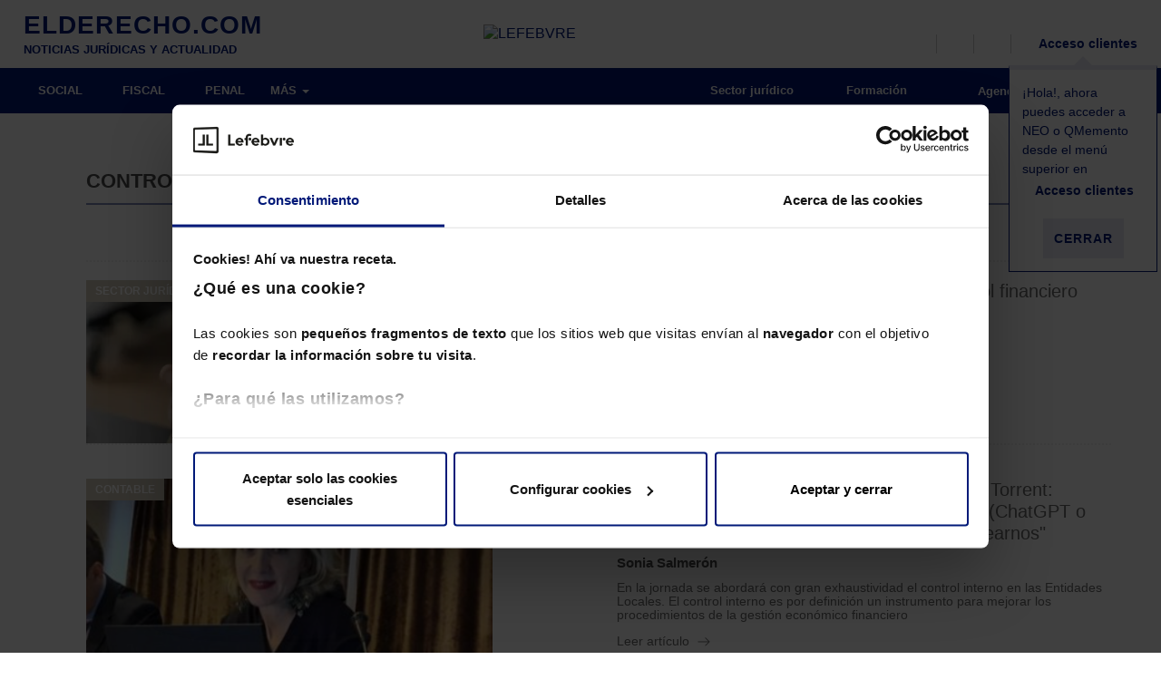

--- FILE ---
content_type: text/html; charset=UTF-8
request_url: https://elderecho.com/control-interno
body_size: 17115
content:
<!DOCTYPE html>
<html lang="es">
	<head>
		<meta charset="utf-8">
		<meta http-equiv="X-UA-Compatible" content="IE=edge">
		<meta name="viewport" content="width=device-width, initial-scale=1">
		<title>Noticias y actualidad sobre control interno - El Derecho.</title>
		<!--<script src='https://assets.lefebvre.es/media/js/cookie-script-botside.js'></script> -->
		<!-- <script id="Cookiebot" src="https://consent.cookiebot.com/uc.js" data-cbid="bb0d601e-f391-4331-aee8-dc7e51d1538b" data-blockingmode="auto" type="text/javascript"></script> -->
        <link rel="stylesheet" href="https://assets.lefebvre.es/media/css/fonts-mttmilano.css">
        <link rel="stylesheet" href="https://assets.lefebvre.es/media/lf-font/lf-font.css">

		<!--<link rel="profile" href="http://gmpg.org/xfn/11">-->
		<link rel="shortcut icon" href="https://elderecho.com/wp-content/themes/led-elderecho-theme/favicon.ico" />
		<link rel="pingback" href="https://elderecho.com/xmlrpc.php" />

		<meta name='robots' content='index, follow, max-image-preview:large' />

	<!-- This site is optimized with the Yoast SEO Premium plugin v17.9 (Yoast SEO v17.9) - https://yoast.com/wordpress/plugins/seo/ -->
	<meta name="description" content="Últimas noticias y actualizaciones sobre control interno. 1.465.693 lectores mensuales nos avalan como su portal de confianza. ¡Te esperamos!" />
	<link rel="canonical" href="https://elderecho.com/control-interno" />
	<meta property="og:locale" content="es_ES" />
	<meta property="og:type" content="article" />
	<meta property="og:title" content="Tags" />
	<meta property="og:description" content="Últimas noticias y actualizaciones sobre control interno. 1.465.693 lectores mensuales nos avalan como su portal de confianza. ¡Te esperamos!" />
	<meta property="og:url" content="https://elderecho.com/tags" />
	<meta property="og:site_name" content="El Derecho" />
	<meta property="article:modified_time" content="2022-03-24T11:40:41+00:00" />
	<meta name="twitter:card" content="summary_large_image" />
	<script type="application/ld+json" class="yoast-schema-graph">{"@context":"https://schema.org","@graph":[{"@type":"Organization","@id":"https://elderecho.com/#organization","name":"Lefebvre","url":"https://elderecho.com/","sameAs":[],"logo":{"@type":"ImageObject","@id":"https://elderecho.com/#logo","inLanguage":"es","url":"https://elderecho.com/wp-content/uploads/2022/11/LogoLefebvre_2000x1000.png","contentUrl":"https://elderecho.com/wp-content/uploads/2022/11/LogoLefebvre_2000x1000.png","width":2000,"height":1000,"caption":"Lefebvre"},"image":{"@id":"https://elderecho.com/#logo"}},{"@type":"WebSite","@id":"https://elderecho.com/#website","url":"https://elderecho.com/","name":"El Derecho","description":"Noticias jur\u00eddicas, amplia bibliograf\u00eda jur\u00eddica, \u00faltimas publicaciones de libros de derecho, legislaci\u00f3n, bases de datos en soportes digitales y personalizables","publisher":{"@id":"https://elderecho.com/#organization"},"potentialAction":[{"@type":"SearchAction","target":{"@type":"EntryPoint","urlTemplate":"https://elderecho.com/?s={search_term_string}"},"query-input":"required name=search_term_string"}],"inLanguage":"es"},{"@type":"WebPage","@id":"https://elderecho.com/tags#webpage","url":"https://elderecho.com/tags","name":"Tags - El Derecho","isPartOf":{"@id":"https://elderecho.com/#website"},"datePublished":"2017-10-25T09:50:32+00:00","dateModified":"2022-03-24T11:40:41+00:00","breadcrumb":{"@id":"https://elderecho.com/tags#breadcrumb"},"inLanguage":"es","potentialAction":[{"@type":"ReadAction","target":["https://elderecho.com/tags"]}]},{"@type":"BreadcrumbList","@id":"https://elderecho.com/tags#breadcrumb","itemListElement":[{"@type":"ListItem","position":1,"name":"Portada","item":"https://elderecho.com/"},{"@type":"ListItem","position":2,"name":"Tags"}]}]}</script>
	<!-- / Yoast SEO Premium plugin. -->


<link rel='dns-prefetch' href='//lf2.lefebvre.es' />
<link rel="stylesheet" href="https://elderecho.com/wp-content/cache/minify/86c30.css" media="all" />















<script type='text/javascript' src='https://lf2.lefebvre.es/js/leadform-api.js?ver=5.7.6' id='leadform2-js'></script>
<script type='text/javascript' src='https://elderecho.com/wp-includes/js/jquery/jquery.min.js?ver=3.5.1' id='jquery-core-js'></script>
<script type='text/javascript' src='https://elderecho.com/wp-includes/js/jquery/jquery-migrate.min.js?ver=3.3.2' id='jquery-migrate-js'></script>
<script type='text/javascript' src='https://elderecho.com/wp-includes/js/jquery/ui/core.min.js?ver=1.12.1' id='jquery-ui-core-js'></script>
<script type='text/javascript' id='led-base-js-extra'>
/* <![CDATA[ */
var led = {"ajaxurl":"https:\/\/elderecho.com\/wp-admin\/admin-ajax.php","imageURL":"https:\/\/elderecho.com\/wp-content\/plugins\/led-lib\/includes\/media\/images\/"};
var gPath = {"images":"https:\/\/elderecho.com\/wp-content\/plugins\/led-elderecho\/includes\/media\/images\/"};
/* ]]> */
</script>
<script type='text/javascript' src='https://elderecho.com/wp-content/plugins/led-lib/includes/media/js/site/led_base.js?ver=1.1.6' id='led-base-js'></script>
<script type='text/javascript' src='https://elderecho.com/wp-content/plugins/led-lib/includes/media/js/site/ledBrowser.js?ver=1.1.6' id='led-browser-js'></script>
<script type='text/javascript' src='https://elderecho.com/wp-content/plugins/led-lib/includes/media/js//ledCookies.js?ver=1.1.6' id='led-cookies-js-js'></script>
<script type='text/javascript' src='https://elderecho.com/wp-content/plugins/led-lib/includes/media/vendor/bootstrap.3.3.7/js/bootstrap.min.js?ver=1.1.6' id='bootstrap-js-js'></script>
<script type='text/javascript' src='https://elderecho.com/wp-content/plugins/led-lib/includes/media/vendor/bootbox/js/bootbox-min.js?ver=1.1.6' id='led-bootbox-js-js'></script>
<script type='text/javascript' src='https://elderecho.com/wp-content/plugins/led-lib/includes/media/vendor/owl-carousel-2/owl.carousel.min.js?ver=1.1.6' id='owl-carousel-2-js-js'></script>
<script type='text/javascript' src='https://elderecho.com/wp-content/plugins/led-lib/includes/media/vendor/datepicker/js/moment.js?ver=1.1.6' id='moment-js-js'></script>
<script type='text/javascript' src='https://elderecho.com/wp-content/plugins/led-lib/includes/media/vendor/datepicker/js/moment-with-locales.js?ver=1.1.6' id='moment-localesjs-js'></script>
<script type='text/javascript' src='https://elderecho.com/wp-content/plugins/led-lib/includes/media/vendor/datepicker/js/bootstrap-datetimepicker.min.js?ver=1.1.6' id='bootstrap-datetimepicker-js-js'></script>
<script type='text/javascript' src='https://elderecho.com/wp-content/plugins/led-lib/includes/media/js/admin/led_modal_loading.js?ver=1.1.6' id='led_modal_loading-js'></script>
<script type='text/javascript' src='https://elderecho.com/wp-content/plugins/led-elderecho/includes/media/js/main.js?ver=1.1.6' id='led-main-js-js'></script>
<script type='text/javascript' src='https://elderecho.com/wp-content/plugins/led-elderecho/includes/media/js/newLetters.js?ver=1.1.6' id='led-newLetters-js-js'></script>
<script type='text/javascript' src='https://elderecho.com/wp-content/plugins/led-elderecho/includes/media/js/ledAuthors.js?ver=1.1.6' id='led-authors-js-js'></script>
<script type='text/javascript' src='https://elderecho.com/wp-content/plugins/led-elderecho/includes/media/js/ledLoginAuthor.js?ver=1.1.6' id='led-login-author-js-js'></script>
<script type='text/javascript' src='https://elderecho.com/wp-content/plugins/led-elderecho/includes/media/js/ledEventForm.js?ver=1.1.6' id='led-eventForm-js-js'></script>
<script type='text/javascript' src='https://elderecho.com/wp-content/plugins/led-elderecho/includes/media/js/ledEventCalendar.js?ver=1.1.6' id='led-eventCalendar-js-js'></script>
<script type='text/javascript' src='https://elderecho.com/wp-content/plugins/led-elderecho/includes/media/js/ledLegalLinks.js?ver=1.1.6' id='led-legalLinks-js-js'></script>
<script type='text/javascript' src='https://elderecho.com/wp-content/plugins/led-elderecho/includes/media/js/ledBasicLegislation.js?ver=1.1.6' id='led-basiclegislation-js-js'></script>
<script type='text/javascript' src='https://elderecho.com/wp-content/plugins/led-lib/includes/media/js/ledInvisibleCaptcha.js?ver=1.1.6' id='led-invisible-captcha-js-js'></script>
<script type='text/javascript' src='https://elderecho.com/wp-content/plugins/led-lib/includes/media/js/ledCaptcha.js?ver=1.1.6' id='led-captcha-js-js'></script>
<script type='text/javascript' src='https://elderecho.com/wp-content/plugins/led-lib/includes/media/vendor/select2/select2.full.min.js?ver=1.1.6' id='led-select2-js'></script>
<script type='text/javascript' src='https://elderecho.com/wp-content/plugins/led-lib/includes/media/js//ledCookies.js?ver=1.1.6' id='led-cookies-js'></script>
<script type='text/javascript' src='https://elderecho.com/wp-content/plugins/led-elderecho/includes/media/js/ledHeader.js?ver=1.1.6' id='led-header-js'></script>
<script type='text/javascript' src='https://elderecho.com/wp-content/plugins/led-lib/includes/media/js/ledCaptchaV2Checkbox.js?ver=1.1.6' id='led-captcha-v2-checkbox-js-js'></script>
<script type='text/javascript' src='https://elderecho.com/wp-content/plugins/led-lib/includes/media/vendor/lazyLoad/lazyload.js?ver=1.1.6' id='lazyload-js-js'></script>
<script type='text/javascript' src='https://elderecho.com/wp-content/plugins/led-lib/includes/media/js/admin/led_lazy_load.js?ver=1.1.6' id='led-lazyload-js-js'></script>
<script type='text/javascript' src='https://elderecho.com/wp-content/plugins/led-lib/includes/media/js/ledString.js?ver=1.1.6' id='led-string-js-js'></script>
<link rel="https://api.w.org/" href="https://elderecho.com/wp-json/" /><link rel="alternate" type="application/json" href="https://elderecho.com/wp-json/wp/v2/pages/1016" /><link rel="EditURI" type="application/rsd+xml" title="RSD" href="https://elderecho.com/xmlrpc.php?rsd" />
<link rel="wlwmanifest" type="application/wlwmanifest+xml" href="https://elderecho.com/wp-includes/wlwmanifest.xml" /> 
<meta name="generator" content="WordPress 5.7.6" />
<link rel='shortlink' href='https://elderecho.com/?p=1016' />
<link rel="alternate" type="application/json+oembed" href="https://elderecho.com/wp-json/oembed/1.0/embed?url=https%3A%2F%2Felderecho.com%2Ftags" />
<link rel="alternate" type="text/xml+oembed" href="https://elderecho.com/wp-json/oembed/1.0/embed?url=https%3A%2F%2Felderecho.com%2Ftags&#038;format=xml" />
<meta property="og:image" content="https://elderecho.com/wp-content/uploads/2019/02/lefebvre-elderecho-600-16-9.png" /><meta property="og:image:secure_url" content="https://elderecho.com/wp-content/uploads/2019/02/lefebvre-elderecho-600-16-9.png"><meta name="twitter:image" content="https://elderecho.com/wp-content/uploads/2019/02/lefebvre-elderecho-600-16-9.png"><link rel="icon" href="https://elderecho.com/wp-content/uploads/2023/01/lefebvre_favicon.png" sizes="32x32" />
<link rel="icon" href="https://elderecho.com/wp-content/uploads/2023/01/lefebvre_favicon.png" sizes="192x192" />
<link rel="apple-touch-icon" href="https://elderecho.com/wp-content/uploads/2023/01/lefebvre_favicon.png" />
<meta name="msapplication-TileImage" content="https://elderecho.com/wp-content/uploads/2023/01/lefebvre_favicon.png" />

		<!--[if lt IE 9]>
		<script src="https://oss.maxcdn.com/html5shiv/3.7.3/html5shiv.min.js"></script>
		<script src="https://oss.maxcdn.com/respond/1.4.2/respond.min.js"></script>
		<![endif]-->

        <!-- HEAD CODE -->
        <meta name="facebook-domain-verification" content="9rn8qao265t85tfs9ka5r0jsk3ny1g" /><meta name="google-site-verification" content="Ft4Xe-2s2d-wSezXTjAuoA-J5EGKCJZd16VMtDcXKHw" />
<script src="https://us-central1-absolute-pulsar-255412.cloudfunctions.net/efl_ad"></script><!-- Google Tag Manager --> <script>(function(w,d,s,l,i){w[l]=w[l]||[];w[l].push({'gtm.start': new Date().getTime(),event:'gtm.js'});var f=d.getElementsByTagName(s)[0], j=d.createElement(s),dl=l!='dataLayer'?'&l='+l:'';j.async=true;j.src= 'https://www.googletagmanager.com/gtm.js?id='+i+dl;f.parentNode.insertBefore(j,f); })(window,document,'script','dataLayer','GTM-MMG735T');</script> <!-- End Google Tag Manager --><script async src="
https://pagead2.googlesyndication.com/pagead/js/adsbygoogle.js?client=ca-pub-9766150865171098"
     crossorigin="anonymous"></script>
<script async src="https://securepubads.g.doubleclick.net/tag/js/gpt.js"></script>		<link rel="stylesheet" type="text/css" href="https://assets.lefebvre.es/media/componentes/login/bootstrap-3/login.css">
	</head>
	<body class="page tags page-child">
		<!-- HEADER sidebar -->
		<div class="container-fluid">
    <ul class="visible-xs visible-sm">
        <li class="logo-lefebvre">
            <a href="https://lefebvre.es/" target="_blank"><img alt="LEFEBVRE" src="https://assets.lefebvre.es/media/logos/web/comunes/lefebvre-147x30.png"></a>
        </li>
    </ul>
</div>
<nav class="navbar secondary-bar">
	<div class="container-fluid">
		<ul class="nav navbar-nav full-width">
                            <li class="col-md-4 col-lg-3  visible-md visible-lg led-logo logo-elderecho">
					<a href="https://elderecho.com"><span class="logo_portal">ELDERECHO.COM</span><span class="tagline">NOTICIAS JURÍDICAS Y ACTUALIDAD</span></a>
                </li>
            
                            <li class="col-md-3 visible-md visible-lg led-logo logo-lefebvre">
                    <a href="https://lefebvre.es/" target="_blank"><img alt="LEFEBVRE" src="https://assets.lefebvre.es/media/logos/web/comunes/lefebvre-147x30.png"></a>
                </li>
            			<li class=" pull-right">
				<ul class="secondary-right">
					<li>
						<a href="javascript:void(0);" data-action="toggle" data-target="#search-bar" data-apply-background="true" title="Buscar">
                            <span class="lf-icon-search">
                                <i class="sr-only sr-only-focusable">Buscador</i>
                            </span>
							<span class="hidden-xs hidden-sm"></span>
						</a>
					</li>
					<li class="hidden-xs hidden-sm">
						<a class="js-load-lf2-newsletter-navbar" href="javascript:void(0);" data-action="toggle" data-target="#bar-newsletter-block" data-apply-background="true" title="Newsletter">
                            <span class="lf-icon-mail">
                                <i class="sr-only sr-only-focusable">Alta en newsletter</i>
                            </span>
							<span class="hidden-xs"></span>
						</a>
					</li>
					<li class="hidden-xs hidden-sm">
						<a href="https://lefebvre.es/tienda/" target="_blank" title="Tienda">
                            <span class="lf-icon-shop">
                                <i class="sr-only sr-only-focusable">Tienda</i>
                            </span>
                        </a>
					</li>
					
											<li style="position: relative;">
							<a href="https://espaciolefebvre.lefebvre.es/">
                                <span class="lf-icon-user"></span>
                                <span class="hidden-xs hidden-sm">Acceso clientes</span>
                            </a>

							<div class="flying-note" id="divCloseHelperMeProducts" >
								<div class="flecha-up"></div>
								<p>¡Hola!, ahora puedes acceder a NEO o QMemento desde el menú superior en <br>
                                    <span class="lf-icon-user"></span>
                                    <span>Acceso clientes</span>
                                </p>
								<p><button class="btn btn-link" id="btnCloseHelperMeProducts">Cerrar</button></p>
							</div>

						</li>
										</ul>
			</li>
		</ul>
	</div>

	<!-- NEWSLETTERS -->
	
<aside id="bar-newsletter-block" class="col-sm-6 col-lg-5 hidden-xs hidden-sm">
   <div role="heading" aria-level="2">Suscríbete a la newsletter</div>
      <div class="targetlf2navbar"></div>
      <script>
         nncdHandler = function navbarNewsletterClickDetect(evt){
            if (evt.target.classList.contains('js-load-lf2-newsletter-navbar') || evt.target.closest(".js-load-lf2-newsletter-navbar")) {
               configGtm = {'fake':true,'formulario' : '237','bootstrap' : true,'target' : '.targetlf2navbar'};
               try{apiManager.pintarFormularioAutogestionado(configGtm)}
               catch(error){
                  var apiManager = new LeadformApiManagerClass();
                  apiManager.pintarFormularioAutogestionado(configGtm);
               }                  
               document.removeEventListener('click', nncdHandler);
            }
         }
         anneHandler = function addNewsletterNavbarEvent(event){
            document.addEventListener('click', nncdHandler);
         }
         window.addEventListener('DOMContentLoaded',anneHandler);
      </script>
</aside>

	<!-- BARRA USUARIO -->
	<aside id="user-bar" class="navbar navbar-default">
		<div class="container-fluid">
			<a href="https://elderecho.com/wp-login.php?action=logout&amp;_wpnonce=8127b6ef51">
                <span class="lf-icon-close-session"></span>
                Salir
            </a>
		</div>
	</aside>

	<nav id="search-bar" class="navbar navbar-default" style="display: none;">
		<div class="container-fluid">
			<form class="container search-form" action="https://elderecho.com/buscador/">
				<div class="col-xs-12 input-container">
					<input type="hidden" id="minLengthSearch" value="5" >
					<input type="hidden" id="maxLengthSearch" value="25" >
					<input type="search" class="busquedaTexto col-xs-8 col-sm-10" >
					<button type="submit" class="col-xs-4 col-sm-2 btn ed-green-bg">Buscar</button>
				</div>
				<div class="col-xs-12" style="display: none; color: #fff;font-size: 12px" id="errorLengthSearch">
				</div>
			</form>
		</div>
	</nav>
</nav>

<div class="modal fade modal-form autor-ed" id="modalLoginAuthorForm" role="dialog" aria-hidden="true">
   <div class="modal-dialog" role="document">
      <div class="modal-content">
         <div class="modal-body">
            <button type="button" class="close" data-dismiss="modal" aria-label="Cerrar" title="Cerrar ventana">
               <span aria-hidden="true"><i class="lf-icon-close"></i></span>
            </button>
            <div role="heading" aria-level="2">AUTOR de El Derecho<small>Inicio de sesión</small></div>
            <div id="resultLoginAuthor" class="" style="display: none;"></div>
            <form name="authorlogin" id="authorlogin" action="#" method="post">
            <script>document.querySelector("form").setAttribute("action", "")</script>

               <div class="form-group">
                  <label for="author_login">Correo electrónico</label>
                  <input type="text" class="form-control input-lg" name="log" id="author_login" placeholder="Escribe tu email" autofocus>
               </div>
               <div class="form-group">
                  <label for="author_pass">Contraseña</label>
                  <input type="password" class="form-control input-lg" name="pwd" id="author_pass" placeholder="Escribe tu contraseña">
                  <p class="help-block">
                     <a href="https://elderecho.com/recuperar-contrasena-autor/" id="rememberPass">Olvidé mi contraseña</a>
                  </p>
               </div>
               <div class="text-right">
                  <button type="button" class="btn btn-default" name="author_submit" id="author_submit">ENTRAR</button>
               </div>
               <div class="checkbox">
                  <input type="checkbox" name="rememberme" id="author_remember" value="forever">
                  <label for="author_remember">Guardar y recordar contraseña</label>
               </div>
            </form>

         </div>
      </div>
   </div>
</div><!-- Ancla de subida -->
<a id="back-to-top" href="#" class="btn btn-primary btn-lg back-to-top" role="button" title="Subir">
	<span class="lf-icon-angle-up"></span>
</a>
		<!-- HEADER sidebar -->


		<!-- MENU sidebar -->
			<style>
		@media (min-width: 992px) {
			.inner-section-bar { background-color: ; }
			.inner-section-bar .horizontal-bar { background-color: ; }
			.section-bar .navbar-nav .section-indicator { background-color: ; }

			.inner-section-bar .icon { color: ; }
			.inner-section-bar .navbar-slide .icon { color: #5EC6DD; }

			.navbar-default .navbar-nav.cover-bar > .active > a,
			.navbar-default .navbar-nav.cover-bar > .active > a:hover,
			.navbar-default .navbar-nav.cover-bar > .active > a:focus {
				background-color: ;
			}
		}

		.cover-img.main-img:before { background-color: ; }
	</style>

<!-- BARRA SECCIONES -->
	<nav class="navbar navbar-default section-bar">
	<div class="container-fluid">
		<div class="navbar-header">
			<button type="button" class="navbar-toggle collapsed">
				<i class="icon ed-menu"></i>
			</button>
			<a href="https://elderecho.com" class="visible-xs visible-sm text-center logo-mobile">
				<img alt="LEFEBVRE" src="https://elderecho.com/wp-content/plugins/led-elderecho/includes/media/images/icons//lefebvre-elderechocom-bl-142x19.png">
			</a>
		</div>
		<div class="hidden-xs hidden-sm horizontal-bar">
			 <!-- MENÚ PRINCIPAL --> 				<ul class="nav navbar-nav">
												<li class=""><a href="https://elderecho.com/social" >SOCIAL</a></li>
													<li class=""><a href="https://elderecho.com/fiscal" >FISCAL</a></li>
													<li class=""><a href="https://elderecho.com/penal" >PENAL</a></li>
														<li><button id="button-more-items"><span>MÁS</span> <span class="caret"></span></button>
									<ul id="list-more-items">
															<li class=""><a href="https://elderecho.com/compliance" >COMPLIANCE</a></li>
													<li class=""><a href="https://elderecho.com/civil" >CIVIL</a></li>
													<li class=""><a href="https://elderecho.com/mercantil" >MERCANTIL</a></li>
													<li class=""><a href="https://elderecho.com/administrativo" >ADMINISTRATIVO</a></li>
													<li class=""><a href="https://elderecho.com/derecho-tic" >DERECHO TIC</a></li>
													<li class=""><a href="https://lefebvre.es/esg/" target="_blank">ESG</a></li>
												</ul>
					</li>
				</ul>
						<!-- MENÚ RIGHT -->
			<ul class="nav navbar-nav navbar-right">
									<li class="parent_0"><a href="https://elderecho.com/sector-juridico" ><i class="icon sector-juridico"></i>&nbsp;Sector jurídico</a></li>
										<li class="parent_0"><a href="https://lefebvre.es/formacion" target="blank"><i class="icon "></i>&nbsp;Formación</a></li>
										<li class="parent_0"><a href="https://elderecho.com/agenda" ><i class="icon ed-calendario-mediano"></i>&nbsp;Agenda</a></li>
										<li class="parent_0"><a href="https://elderecho.com/contacto" ><i class="icon "></i>&nbsp;Contacto</a></li>
								</ul>
		</div>
		<!-- MENÚ BURGUER -->
		<div class="navbar-slide" style="">
			<ul class="nav navbar-nav">
				<li class="hidden-xs"><a href="/"><img alt="LEFEBVRE" src="https://elderecho.com/wp-content/plugins/led-elderecho/includes/media/images/icons//lefebvre-98x20.png" /></a></li>
										<li class=""><a href="https://elderecho.com/social">SOCIAL</a></li>
					
					
					
					
											<li class=""><a href="https://elderecho.com/fiscal">FISCAL</a></li>
					
					
					
					
											<li class=""><a href="https://elderecho.com/penal">PENAL</a></li>
					
					
					
					
											<li class=""><a href="https://elderecho.com/compliance">COMPLIANCE</a></li>
					
											<li class=""><a href="https://elderecho.com/civil">CIVIL</a></li>
					
					
					
					
											<li class=""><a href="https://elderecho.com/mercantil">MERCANTIL</a></li>
					
					
					
					
											<li class=""><a href="https://elderecho.com/administrativo">ADMINISTRATIVO</a></li>
					
					
					
					
											<li class=""><a href="https://elderecho.com/derecho-tic">DERECHO TIC</a></li>
					
					
					
					
											<li class=""><a href="https://lefebvre.es/esg/">ESG</a></li>
					
														<li><a href="https://elderecho.com/sector-juridico"><i class="icon "></i>&nbsp;Sector jurídico</a></li>
									<li><a href="https://elderecho.com/agenda"><i class="icon "></i>&nbsp;Agenda</a></li>
									<li><a href="https://www.efl.es"><i class="icon "></i>&nbsp;Tienda</a></li>
									<li><a href="https://elderecho.com/contacto"><i class="icon "></i>&nbsp;Contacto</a></li>
														<li>
						<a href="#" data-toggle="modal" data-target="#modalLoginAuthorForm" aria-expanded="false" aria-controls="modalLoginAuthorForm">
							<i class="icon lf-icon-user"></i>
							<span> Accede como Autor de El Derecho</span>
						</a>
					</li>
											</ul></div>
	</div>
</nav>

		<script>

	jQuery(window).on("load resize scroll",function(e){
		var scroll = jQuery(window).scrollTop();

		if (scroll >= 50 && jQuery(window).width() >= 1024){
            jQuery(".section-bar, .secondary-bar").addClass("fixed");
            jQuery(".section-bar").addClass("mt50");
			jQuery("#bar-newsletter-block, #search-bar, #user-bar").addClass("bar-scrolled");
			jQuery("#navbar-collapse-2").css("display","none");
			jQuery(".menu-bg").css("top","0px");
		} else if (scroll >= 50 && jQuery(window).width() < 1024){
            jQuery(".section-bar, .secondary-bar").addClass("fixed");
            jQuery(".section-bar, .secondary-bar").addClass("mt-40");
            jQuery(".navbar-slide").addClass("top50");
			jQuery("#bar-newsletter-block, #search-bar, #user-bar").addClass("bar-scrolled");
			jQuery("#navbar-collapse-2").css("display","inherit");
			jQuery(".menu-bg").css("top","0px");
		} else if (scroll <= 50 && jQuery(window).width() < 768 ){
            jQuery(".section-bar, .secondary-bar").removeClass("fixed");
            jQuery(".section-bar, .secondary-bar").removeClass("mt-40");
            jQuery(".section-bar, .secondary-bar").removeClass("mt50");
			jQuery("#bar-newsletter-block, #search-bar, #user-bar").removeClass("bar-scrolled");
			jQuery("#navbar-collapse-2").css("display","none");
			jQuery(".menu-bg").css("top","0px");
		} else {
            jQuery(".section-bar, .secondary-bar").removeClass("fixed");
            jQuery(".section-bar, .secondary-bar").removeClass("mt-40");
            jQuery(".section-bar, .secondary-bar").removeClass("mt50");
            jQuery(".navbar-slide").removeClass("top50");
			jQuery("#bar-newsletter-block, #search-bar, #user-bar").removeClass("bar-scrolled");
			jQuery("#navbar-collapse-2").css("display","inherit");
			jQuery(".navbar-toggle").removeClass('open-status');
			jQuery( ".navbar-slide , .menu-bg").hide( 0, function() {});
			var modalBackground = new ledModalLoading( 'html' );
			modalBackground.hide(0,function(){
				jQuery('body').removeClass( 'noScroll' );
			});
			jQuery(".menu-bg").css("top","100px");
		}
		if(scroll >=363){
			 jQuery(".chaser-bar").fadeIn();
		}else{
			jQuery(".chaser-bar").fadeOut();
		}
		var hambPosition = jQuery('.navbar-toggle').offset();
		jQuery('.navbar-slide').css('left' , hambPosition.left);
		jQuery('.menu-bg').css('left' , hambPosition.left);
	});

	jQuery(document).ready(function() {

		jQuery( ".navbar-toggle" ).click(function() {
			jQuery(this).toggleClass('open-status');
			jQuery( ".navbar-slide , .menu-bg").toggle( 0, function() {
			});
			var modalBackground = new ledModalLoading( 'html' );
			modalBackground.setHtmlLoading('');
			modalBackground.css( 'z-index','1' );

			if(jQuery( ".navbar-slide").is( ':visible' )){
				modalBackground.show(0,function(){
					jQuery('body').addClass( 'noScroll' );
				});
			}else{
				modalBackground.hide(0,function(){
					jQuery('body').removeClass( 'noScroll' );
				});
			}
		});
		jQuery( ".close-navbar-slide" ).click(function() {
			jQuery( ".navbar-slide").toggle( 0, function() {});
			jQuery(".navbar-toggle").removeClass("open-status");
			var modalBackground = new ledModalLoading( 'html' );
			modalBackground.hide(0,function(){
				jQuery('body').removeClass( 'noScroll' );
			});
		});
		jQuery( "#user-toggle" ).click(function() {
		  jQuery( "#user-bar" ).slideToggle( "slow", function() {
		  });
		});
		jQuery( "#button-more-items").click(function() {
		  jQuery( "#list-more-items").slideToggle( "0", function() {
		  });
		});
		/**
		 * Evento para cerrar el menu burger si se click fuera de el
		 */
		jQuery(document).mouseup(function(e){
			var menuBurger = jQuery(".navbar-slide");
			if (!menuBurger.is(e.target) && menuBurger.has(e.target).length === 0 && menuBurger.is(':visible') )
			{
				jQuery(".navbar-toggle").removeClass('open-status');
				menuBurger.hide();
				var modalBackground = new ledModalLoading( 'html' );
				modalBackground.hide(0,function(){
					jQuery('body').removeClass( 'noScroll' );
				});
			}
		});
	});
</script>		<!-- MENU sidebar -->

<!-- SUBHEADER sidebar column right -->
	<!-- SUBHEADER sidebar -->

<div class="container">
	<div class="row">
		<div class="col-xs-12 col-sm-9 ">

			<!-- . SIDEBAR CONTENT HEADER -->
													<!-- . SIDEBAR CONTENT HEADER -->

			<!-- . BODY -->
			<style>
	.container {
		padding-top: 50px;
	}

	.nav-tabs {
		margin-top: 20px;
		border-bottom: 1px solid #EEE;
		padding-bottom: 0;
	}

	.nav-tabs li a {
		color: #000;
		padding: 10px 20px 16px;
		font-size: .78em;
	}

	.nav-tabs>li.active>a,
	.nav-tabs>li.active>a:hover,
	.nav-tabs>li.active>a:focus {
		border: none;
		border-bottom: 2px solid #E6E8F2;
		color: #808cbc;
		padding: 10px 20px 16px;
	}

	.law-container {
		position: relative;
		margin-top: 120px;
		margin-left: 0;
		font-size: .9em;
	}

	.law-container h1 {
		margin: 0 20px 20px;
		padding-bottom: 20px;
		border-bottom: 2px dotted #EEE;
		font-size: 1.8em;
	}

	.law-container .rightbar {
		padding-top: 0;
	}

	.law-container .rightbar h3 {
		text-transform: inherit;
		padding: 15px 0;
	}

	.law-container .rightbar h4 {
		margin-bottom: 20px;
	}

	.law-container-list li {
		border-bottom: 2px dotted #EEE;
		margin-bottom: 20px;
	}

	.law-container-list li a:hover {
		text-decoration: none;
	}

	.law-container-list h2 {
		font-size: 1.2em;
		color: #000;
		font-weight: 600;
		line-height: normal;
	}

	.law-container-list .pretitle {
		font-size: .9em;
		margin-bottom: 10px;
		display: block;
	}

	#noneResult {
		text-align: center;
		font-weight: 600;
		color: #C00;
	}

	.law-search {
		margin: 40px 0 20px;
	}

	.law-search>* {
		display: inline-block;
		height: 40px;
		padding-left: 0;
		padding-right: 0;
	}

	.law-search button {
		font-weight: 500;
	}

	.law-search .navbar-toggle .caret {
		color: #42B5B3;
		vertical-align: middle;
	}

	.law-search input,
	.law-search .navbar-toggle {
		border: 1px solid #eee;
		border-right: none;
		height: 40px;
		padding-left: 20px;
	}

	.law-search .navbar-toggle {
		border: 1px solid #eee;
		height: 40px;
		padding: 10px 15px 15px;
		border-bottom: none;
		color: #000;
	}

	/* LISTA JERÁRQUICA OLD*/
	.enlace-contenido {
		margin-bottom: .5em;
	}

	.enlace-contenido>a {
		display: inline-block;
		margin-bottom: .5em;
		cursor: pointer;
	}

	.enlace-contenido>a:after {
		content: "\21";
		margin-left: .4em;
		font-family: elderecho !important;
		font-style: normal !important;
		font-weight: normal !important;
		font-variant: normal !important;
		text-transform: none !important;
		speak: none;
		line-height: 1;
		-webkit-font-smoothing: antialiased;
		-moz-osx-font-smoothing: grayscale;
	}

	.details {
		margin-bottom: .7em;
		text-indent: 1em;
	}

	.details .details {
		text-indent: 4em;
	}

	.enlace-contenido #details1 a:after,
	.enlace-contenido #details6 a:after,
	.enlace-contenido #details10 a:after,
	.enlace-contenido #details14 a:after {
		content: none;
	}

	#details1 .enlace-contenido {
		margin-bottom: 0;
	}

	/* FIN LISTA JERÁRQUICA OLD*/

	.law-content {}

	.law-title {
		text-transform: uppercase;
		font-size: 1em;
		color: #A4A4A4;
	}

	.law-summary ul ul li {
		margin-bottom: 10px;
		padding-bottom: 10px;
		border-bottom: 2px dotted #EEE;
	}

	.law-summary ul ul {
		margin-top: 10px;
		padding-top: 10px;
		border-top: 2px dotted #EEE;
		margin-left: 20px;
	}

	article.law-summary {
		font-size: .85em;
		font-weight: 500;
	}

	article.law-summary h4 {
		text-transform: uppercase;
		line-height: normal;
		color: #000;
		border-bottom: 2px dotted #EEE;
		margin-bottom: 10px;
		padding-bottom: 10px;
	}

	.law-search-bar {
		position: relative;
	}

	.law-search-bar input {
		border: 1px solid #eee;
		width: 100%;
		height: 44px;
		padding: 0 14px;
	}

	.law-search-bar button {
		position: absolute;
		right: 0;
		top: 0;
		background: none;
		padding: 14px 14px 10px;
	}

	.law-search-bar button i {
		color: #5EC6DD;
	}

	.law-summary li {
		padding-right: 15px;
	}

	.law-summary .active a {
		color: #001978;
		position: relative;
	}

	.law-summary .active:after {
		content: ">";
		position: absolute;
		right: 0;
		color: #5EC6DD;
		top: 40%;
		-webkit-transform: translateY(-50%);
		-ms-transform: translateY(-50%);
		transform: translateY(-50%);
	}

	.author-description {}

	.author-description .bold-title {
		font-size: 1.15em;
	}

	.date-slider .owl-stage-outer {
		padding-top: 20px;
		padding-bottom: 10px;
		margin-top: 20px;
		margin-bottom: 30px;
		border-top: 2px solid #808cbc;
		border-bottom: 1px solid #EEE;
		position: relative;
	}

	.date-slider li {
		text-align: center;
		color: #6A6A6A;
		cursor: pointer;
	}

	.date-slider li * {
		display: block;
		clear: both;
		color: #6A6A6A;
	}

	.date-slider li small {
		color: #6A6A6A;
		display: none;
		font-weight: 500;
	}

	.date-slider li .badge {
		width: 25px;
		margin: 0 auto;
		border-radius: 50px;
		height: 25px;
		color: #FFF;
		font-size: 11px;
		background-color: #A4A4A4;
		padding: 6px 0;
	}

	.date-slider li.selected {
		font-size: 1.3em;
		border-left: 1px solid #EEE;
		border-right: 1px solid #EEE;
		font-weight: 600;
		line-height: 1em;
		color: #4A4A4A;
	}

	.date-slider li.selected .badge {
		display: none;
	}

	.date-slider li.selected small {
		display: block;
	}

	.date-slider .owl-nav {
		padding: 0;
		border: none;
		display: inline-block;
		margin: 0;
	}

	.date-slider .owl-theme .owl-nav .owl-prev {
		text-align: left;
	}

	.date-slider .owl-nav [class*=owl-] {
		width: auto;
		margin-top: -28px !important;
	}

	.date-slider.owl-theme .owl-nav [class*=owl-]:hover {
		background: none;
		color: inherit;
		text-decoration: none;
	}

	.filter-by {
		font-weight: 600;
		margin-right: 15px;
		width: 100%;
		display: block;
	}

	.event-list li {
		border-bottom: 2px dotted #EEE;
		margin-bottom: 20px;
		display: inline-block;
		width: 100%;
		cursor: pointer;
	}

	.event-list li figure {
		margin-bottom: 20px;
		padding: 0;
	}

	.event-list .label.ed-green-bg {
		clear: both;
		display: table;
	}

	.event-list time {
		display: block;
		margin: -.5em 0 .5em 0;
		font-size: .8em;
		font-weight: 600;
	}

	.event-list time * {
		/*white-space: nowrap;*/
	}

	.event-list time span {
		margin-left: 15px;
		padding-left: 15px;
		border-left: 1px solid #EEE;
		font-size: 1em;
	}

	.owl-theme .owl-nav [class*=owl-] {
		color: #808cbc;
		font-size: 14px;
		line-height: 14px;
		margin: 5px;
		padding: 0;
		background: none;
		display: inline-block;
		cursor: pointer;
		border-radius: 3px;
		position: absolute;
		top: 50%;
		margin-top: -7px;
	}

	.owl-theme .owl-nav .owl-next {
		right: 20px
	}

	.owl-theme .owl-nav .owl-prev {
		left: 20px
	}

	.brkn-news-slider .teaser {
		margin-bottom: 0;
		height: 117px;
		/*190px;*/
	}

	.brkn-news-slider .owl-nav {
		margin: 0;
		padding: 0;
		height: 0;
		border-bottom: 1px solid #DBDBDB;
	}

	.brkn-news-slider .owl-nav [class*=owl-] {
		top: 20%;
		padding: 6px;
		font-size: 1.5em;
		font-weight: 800;
		color: #001978 !important;
	}

	.brkn-news-slider .owl-nav [class*=owl-]:hover {
		background: none;
		text-decoration: none;
	}

	.brkn-news-slider .owl-nav .owl-prev {
		left: -20px;
	}

	.brkn-news-slider .owl-nav .owl-next {
		right: -20px;
	}

	.brkn-news-slider .owl-dots {
		display: none;
	}

	.event-form-container {
		margin-bottom: 60px;
		padding-top: 20px;
		font-size: .85em;
	}

	.event-form-container>div {
		/*overflow: hidden;*/
	}

	.event-form-container .link-back {
		padding: 20px 0;
		display: block;
	}

	.event-form-container .uppercase-title {
		border-color: #EEE;
		padding: 10px 0;
		font-size: 1em;
	}

	.event-form-container .solid-border-top,
	.event-form-container .solid-border-top.uppercase-title {
		border-top-color: #808cbc;
	}

	.event-form-container h2 {
		display: inline-block;
		width: 100%;
		font-size: 1.7em;
		font-weight: 400;
		margin-bottom: 0;
	}

	.event-form-container legend {
		margin-left: 20px;
		width: 95%;
	}

	.event-form-container .form-control {
		height: 50px;
	}

	.event-form-container textarea {
		min-height: 100px;
	}

	.form-group span {
		display: block;
		color: #A4A4A4;
	}

	.event-form-container .btn {
		margin-bottom: 40px;
	}

	.search-author {
		display: inline-block;
		width: 100%;
		padding-bottom: 0;
		margin-bottom: 0;
	}

	.search-by-block {
		position: relative;
		display: inline-block;
		width: 100%;
		border-bottom: 2px dotted #EEE;
		padding-bottom: 10px;
	}

	.search-by-block .btn-buscador {
		position: absolute;
		right: 50px;
		top: 0;
		padding: 12px;
		border: none;
		background: none;
	}

	.search-by-block .btn-buscador i {
		line-height: 0;
		color: #5EC6DD;
	}

	.select-sort-by {
		width: 100%;
		display: inline-block;
		margin-bottom: 20px;
		padding: 10px 0;
		border-bottom: 2px dotted #EEE;
		border-top: 2px solid #001978;
	}

	.index-list .hilite-authors-title {
		margin-bottom: 20px;
		border-bottom: none;
	}

	.authors-slider .owl-item {
		padding-top: 38px;
	}

	.authors-slider .owl-item {
		padding-top: 38px;
	}

	.index-list li.authors-slider {
		border-bottom: none;
	}

	.search-author input,
	.search-author select,
	.select-sort-by select {
		display: block;
		height: 40px;
		padding: 10px;
		font-size: .75em;
		width: 100%;
	}

	.search-author select {
		width: 100%;
	}

	.search-author input {
		width: calc(100% - 50px);
		float: left;
	}

	.search-author button {
		height: 40px;
		width: 40px;
	}

	.apply-filter {
		background: #5EC6DD;
		padding: 9px;
		border: none;
		margin-bottom: 0;
		font-size: 21px;
		color: #FFF;
		margin-left: 10px;
		float: right;
	}


	.index-list li .author-hilite {
		width: 100%;
		text-align: center;
		border: 2px dotted #EEE;
		min-height: 300px;
	}

	.index-list li .author-hilite h4 {
		font-size: .9em;
	}

	.index-list li .ed-flecha-leer-mas {
		color: #001978;
	}

	.author-sort-by {
		border-bottom: 2px dotted #EEE;
		padding: 0 0 10px 0;
		text-align: right;
	}

	.author-sort-by select {
		height: 40px;
		padding: 10px;
		font-size: .75em;
		width: 100%;
	}

	.author-hilite figure {
		margin: -40px auto 20px;
		display: inline-block;
		background: #FFF;
		width: 150px;
		text-align: center;
	}

	.author-hilite figure img {
		margin: 0 auto;
		width: auto !important;
	}

	.author-hilite a:hover {
		text-decoration: none;
	}

	.author-hilite a p {
		color: #001978;
	}

	.author-hilite h5 {
		margin-bottom: 15px;
	}

	.author-hilite div .grey-sans {
		margin-bottom: 25px;
	}

	#filter-menu {
		display: none;
	}

	#filter-menu li {
		margin-bottom: 20px;
	}

	#filter-menu li:last-child {
		margin-bottom: 0;
	}

	#filter-menu a {
		color: #000;
		font-size: .8em;
	}

	.inputfile-container input {
		width: 40%;
		display: inline-block;
	}

	.inputfile {
		width: .1px;
		height: .1px;
		opacity: 0;
		overflow: hidden;
		position: absolute;
		z-index: -1;
	}

	.inputfile+label {
		/*max-width: 55%;
    margin-right: 5%;*/
		font-weight: 700;
		text-overflow: ellipsis;
		white-space: nowrap;
		cursor: pointer;
		display: inline-block;
		overflow: hidden;
		font-weight: 500;
		text-align: center;
		padding-top: 15px;
		float: right;
		background: #FAFAFA;
		font-weight: 600;
		border: 1px solid #BDBDBD;
	}

	.inputfile+label span {
		color: #001978;
	}

	.inputfile-container .send-file {
		float: right;
		background: #FAFAFA;
		color: #001978;
		font-weight: 600;
	}

	/* BUSQUEDA RESULTADOS */

	.search-results {
		margin-top: 50px;
	}

	.search-results button {
		height: 40px;
		width: 40px;
	}

	.search-results input {
		padding-right: 97px;
		padding-left: 10px;
		width: 100%;
		height: 55px;
	}

	.search-by-results {
		position: relative;
		display: inline-block;
		width: 100%;
		padding-bottom: 10px;
	}

	.search-by-results .btn-buscador {
		position: absolute;
		right: 10px;
		top: 0;
		padding: 12px;
		border: none;
		background: none;
		height: 55px;
	}

	.search-by-results .btn-buscador i {
		padding: 0;
		color: #4A4A4A;
	}

	.search-by-results .btn-borrar {
		position: absolute;
		right: 50px;
		top: -3px;
		/*0;*/
		padding: 12px;
		border: none;
		background: none;
		height: 55px;
	}

	.search-by-results .btn-borrar i {
		line-height: 1.5;
		color: #4A4A4A;
		font-size: 1.4em;
	}

	.filter-results label {
		color: #000;
		font-size: .8em;
		font-weight: 600;
	}

	.results-list li {
		font-size: .9em;
		color: #4A4A4A;
		border-bottom: 2px dotted #EEE;
		padding-bottom: 15px;
		margin-bottom: 15px;
		position: relative;
		display: inline-block;
		width: 100%;
	}

	.results-list a {
		word-wrap: break-word;
	}

	.results-list h2 {
		font-size: 1.25em;
		line-height: 1.5;
		color: #4A4A4A;
	}

	.results-list .number-found {
		font-size: 2em;
		color: #001978;
		font-weight: 500;
	}

	.results-list h3 {
		font-size: 1.25em;
		line-height: 1.5;
	}

	.results-list b {
		color: #001978;
	}

	.search-results a.border-button {
		width: 250px;
		float: right;
		padding: 10px;
		margin-bottom: 20px;
	}

	.search-results a.go-to-link {
		float: right;
		margin-right: 20px;
	}

	.search-results input[type="checkbox"],
	.search-results input[type="radio"] {
		display: none;
	}

	.search-results input[type="checkbox"]+label,
	.search-results input[type="radio"]+label {
		display: inline-block;
		position: relative;
		margin: 10px 20px 10px 0;
		padding-left: 32px;
	}

	.search-results input[type="radio"]+label:before {
		content: '';
		display: block;
		position: absolute;
		top: 0;
		left: 0;
		width: 20px;
		height: 20px;
		border: 1px solid #666;
		border-radius: 50%;
		background: #fff;
	}

	.search-results input[type="radio"]:checked+label:after {
		content: '';
		display: block;
		position: absolute;
		top: 5px;
		left: 5px;
		width: 10px;
		height: 10px;
		background: #001978;
		border-radius: 50%;
	}

	/* CONFIGURADOR NEWSLETTERS */

	.nl-configurator h1 {
		font-size: 1.7em;
	}

	.nl-configurator .switch {
		margin-right: 10px;
	}

	.nl-configurator .slider {
		border: 2px solid #A4A4A4;
	}

	.slider:before {
		content: "";
		position: absolute;
		bottom: 3px;
		left: 4px;
		width: 20px;
		height: 20px;
		background-color: #A4A4A4;
		-webkit-transition: .4s;
		transition: .4s;
	}

	.nl-configurator input:checked+.slider {
		border: 2px solid #42B5B3;
	}

	.nl-configurator input:checked+.slider:before {
		background-color: #42B5B3;
	}

	.nl-configurator input:focus+.slider {
		box-shadow: 0 0 1px #42B5B3;
	}

	.nl-configurator input:focus+.slider {
		background-color: #42B5B3;
	}

	.nl-configurator input:checked+.slider:before {
		-webkit-transform: translateX(20px);
		-ms-transform: translateX(20px);
		transform: translateX(20px);
	}

	.nl-configurator .checkbox-custom+.checkbox-custom-label:before,
	.nl-configurator .radio-custom+.radio-custom-label:before {
		content: '';
		background: #FFF;
		border: 1px solid #A4A4A4;
		display: inline-block;
		vertical-align: middle;
		width: 20px;
		height: 20px;
		padding: 2px;
		margin-right: 10px;
		text-align: center;
	}

	.nl-configurator .col-md-6 {
		padding-left: 0;
		margin-bottom: 20px;
	}

	.nl-configurator .col-md-12 {
		padding-left: 0;
		margin-bottom: 60px;
	}

	.nl-configurator .terms {
		display: inline-block;
		overflow: hidden;
		margin-top: 40px;
		width: 100%;
	}

	.nl-configurator .terms span {
		display: inline-block;
		width: 100%;
	}

	.nl-configurator .terms label {
		display: inline-block;
		width: 100%;
		padding-bottom: 20px;
	}

	/* Rounded sliders */

	.slider.round {
		border-radius: 34px;
	}

	.slider.round:before {
		border-radius: 50%;
	}


	/* CALENDARIO */

	.weekdays {
		margin: 0;
		padding: 10px 0;
	}

	.weekdays li {
		display: inline-block;
		width: 13%;
		color: #808cbc;
		text-align: center;
		font-weight: 600;
	}

	/* Days (1-31) */
	.days {
		padding: 10px 0 0;
		margin: 0;
	}

	.days li {
		position: relative;
		display: inline-block;
		margin-right: 4px;
		width: 13%;
		min-height: 65px;
		vertical-align: top;
		text-align: center;
		list-style-type: none;
		font-size: 1em;
		line-height: .9;
		color: #333;
	}

	.days p {
		margin-bottom: 0;
	}

	.days li.events p {
		cursor: pointer;
	}

	.days .active p {
		color: #FFF;
	}

	.days .active:after {
		content: '';
		display: block;
		width: 35px;
		height: 35px;
		background: #808cbc;
		border-radius: 25px;
		position: absolute;
		top: -5px;
		left: 50%;
		margin-left: -17px;
		z-index: -1;
	}

	.days .past-day {
		color: #9C9C9C;
	}

	.days li .dot {
		display: inline-block;
		height: 5px;
		width: 5px;
		border-radius: 10px;
		/*background-color:  #000;*/
		margin-right: 5px;
	}

	.days li .dot:last-child {
		margin-right: 0;
	}

	.event-filter span {
		cursor: pointer;
	}

	.event-filter span:first-child {
		cursor: auto;
		margin-bottom: 20px;
	}

	.event-filter .clear-filter {
		font-size: .8em;
		font-weight: 600;
		color: #808cbc;
		margin-bottom: 20px;
		display: inline-block;
	}

	.breadcrumbs {
		font-size: .8em;
		color: #CCC;
	}

	.breadcrumbs a {
		margin-right: 10px;
		padding-right: 10px;
		border-right: 1px solid #CCC;
	}


	/* WIDGET GENERATOR */

	.widget-generator .radio {
		margin-bottom: 30px;
	}

	.widget-generator .idParam {
		text-transform: uppercase;
	}

	.widget-generator input[type="text"] {
		color: #333;
		width: 70px;
		padding: 0 10px;
	}

	.widget-generator .radio input[type="text"] {
		margin-left: -15px;
	}

	.widget-generator input[type="radio"]+label:before {
		width: 20px;
		height: 20px;
	}

	.widget-generator input[type="radio"]:checked+label:after {
		top: 5px;
		left: 5px;
		width: 10px;
		height: 10px;
	}

	.widget-generator .textArea {
		width: 100%;
		resize: vertical;
	}

	.textArea {
		min-height: 150px;
		padding: 10px;
	}

	.modal-form h2 {
		margin-bottom: 1.2em;
	}

	.modal-form h2 small {
		display: block;
		margin-top: .4em;
	}


	.modal-form .btn {
		background-color: #FFF;
	}

	.modal-form .btn:hover {
		background-color: #001978;
		color: #FFF;
	}

	/* ============================= GESTION NEWSLETTERS ======================= */

	.gestion-nl {
		padding-top: 100px !important;
		padding-bottom: 100px;
	}

	.gestion-nl .led-blue-bg {
		padding: 40px;
		margin-right: 20px;
		margin: 0 20px 20px;
	}

	.switch {
		margin-right: 10px;
	}

	.gestion-nl h1 {
		font-size: 1.5em;
		margin-bottom: 0px;
	}

	.gestion-nl h2 {
		font-size: 1.2em;
		border-top: 1px solid #41539a;
		margin-top: 20px;
		padding-top: 20px
	}

	.gestion-nl p {
		margin-top: 0px;
		margin-bottom: 20px;
		padding-top: 3px;
	}

	.gestion-nl a {
		color: #5ec6dd;
	}

	.gestion-nl .checkbox-custom-label {
		margin-bottom: 20px;
	}

	.uns-all {
		padding-top: 20px;
		border-top: 1px solid #41539a;
		border-bottom: 1px solid #41539a;
		margin-bottom: 20px;
	}

	.form-group.inputfile-group.error p {
		width: inherit;
		margin-left: inherit;
	}

	.form-group.inputfile-group.error p.message_error_field {
		clear: both;
		text-align: right;
		padding-right: 20px;
	}

	.form-group.inputfile-group.error .inputfile-container {
		float: right;
	}

	.mT50 {
		margin-top: 50px;
	}

	.cont-info-legislacion {
		padding: 35px;
		box-shadow: 2px 2px 10px rgba(1, 1, 1, .2);
		margin: 20px 0px;
	}

	/* formatear select select2 */

	.select2-container--default .select2-selection--single {
		border-radius: 0 !important;
	}

	.select2-container {
		font-size: 13px;
	}

	/* ============================= MEDIA QUERIES ======================= */

	@media (min-width: 320px) {
		.search-results .event-ad {
			padding: 40px 25px;
		}
	}

	@media (max-width: 479px) {
		.results-list div {
			padding-right: 15px;
			padding-left: 15px;
		}

		.search-results input {
			padding-right: 72px;
			font-size: 1em;
		}

		.search-by-results .btn-borrar {
			right: 29px;
		}

		.date-slider .owl-stage-outer {
			margin-bottom: 0;
		}

		.date-slider .owl-nav [class*=owl-] {
			margin-top: -10px !important;
		}
	}

	@media (max-width: 767px) {
		#eventsCalendarItems {
			width: 100%;
			overflow-x: auto;
			padding: 20px;
		}

		#tableEventsCalendar .tdActivity {
			min-width: 300px;
		}

		.container {
			padding-top: 0;
		}
	}

	@media (max-width: 350px) {
		.weekdays li {
			width: 12%;
		}

		.days li {
			width: 12%;
		}
	}

	@media (min-width: 768px) {
		.container {
			padding-top: 0;
		}

		.special-page {
			padding-top: 60px;
		}

		/*.author-data {
        width: 85%;
    }*/
		.select-sort-by select {
			width: 40%;
			float: right;
		}

		.search-author {
			border-bottom: 2px dotted #EEE;
		}

		.search-author input {
			width: 100%;
			float: left;
		}

		.search-by-block .btn-buscador {
			right: 0;
		}

		#filter-menu {
			display: block !important;
		}

		.nav-tabs li a {
			font-size: 1em;
		}

		.law-search .navbar-toggle {
			border: 1px solid #EEE;
			border-right: none;
			height: 40px;
			padding: 10px 15px 15px;
		}

		.law-search .navbar-toggle .caret {
			margin-left: 25px;
		}

		.author-sort-by {
			border-top: 2px solid #001E64;
			padding: 10px 0;
		}

		.author-sort-by select {
			width: auto;
		}

		.search-by-block {
			margin-bottom: 10px;
		}

		.form-group.error p {
			width: 58.33333333%;
			margin-left: 41.66666667%;
			padding-left: 20px;
		}

		.event-form-container {
			padding-top: 60px;
		}

		.event-form-container.autor-ed {
			margin-top: 60px;
		}


		.sidebar-fixed {
			position: fixed;
			top: 100px;
			height: 100%;
			overflow: scroll;
		}

		.sidebar-absolute {
			position: absolute;
			bottom: 0px;
			top: initial;
			height: auto;
		}

		.law-container {
			/*lista jerárquica*/
			margin-left: 20px;
			font-size: 1em;
		}
	}

	@media (max-width: 991px) {

		/*.event-ad{
        margin-top:105px;
    }
    .event-ad .btn {
        margin:15px 0 10px 0;
    }*/
		.law-search {
			margin: 120px 0 20px;
		}
	}

	@media (min-width: 992px) {
		.search-results {
			margin-top: 0;
		}

		.event-list time {
			display: inline;
		}

		/*.event-ad .btn {
        float:right;
    }*/
		.event-form-container {
			padding-top: 0;
		}

		.filter-by {
			font-weight: 600;
			margin-right: 15px;
			width: auto;
			display: inline-block;
		}

		.law-container {
			/*lista jerárquica*/
			margin-top: 20px;
		}

		/*.event-ad {
        padding: 25px 50px;
        text-align: left;
    }
    .event-ad span {
        float: left;
    }
    .event-ad button {
        max-width: 270px;
    }*/
	}
</style>

	<div class="container">
		<div class="row">
			<header class="tag-header">

			</header>
			<div class="col-lg-12 col-sm-4">
				<h1 class="solid-border-bottom uppercase-title">control interno: Noticias de última hora y actualidad</h1>
			</div>
		</div>
		<div class="row">
			<p class="col-sm-12">
							</p>
		</div>

		<div class="row full-width-list tag-list">
			<section id="postTypesSelectionPagination_128_1768483405_content" class="seo-pagination">	<div class="col-xs-12">
											<input type="hidden" class="led_pt_news-ids default-post-ids" value="414209" /><input type="hidden" class="led_pt_interviews-ids default-post-ids" value="417211" /><input type="hidden" class="led_pt_tribunes-ids default-post-ids" value="243857" /><article class="teaser">  <figure class="col-xs-6">    <a href="https://elderecho.com/el-control-interno-especial-referencia-al-control-financiero"><img data-src="https://elderecho.com/wp-content/uploads/2024/03/CONTROL-INTERNO-24-web-1769x550-2-1-p414209-m1278601-448x252_w100.jpg" class="img-responsive lazyload " itemprop="image" srcSet="https://elderecho.com/wp-content/uploads/2024/03/CONTROL-INTERNO-24-web-1769x550-2-1-p414209-m1278601-448x252_w100.jpg" alt="CONTROL-INTERNO-24-web-1769&#215;550-2" src="" srcset="" /></a>  </figure>  <div class="col-xs-6 excerpt">    <h3 class="heading"><a title="El control interno: especial referencia al control financiero" href="https://elderecho.com/el-control-interno-especial-referencia-al-control-financiero">El control interno: especial referencia al control financiero</a></h3>    <address class="author"><span rel="author">ElDerecho.com</span></address>    <p class="hidden-xs grey-serif"></p>    <a title="El control interno: especial referencia al control financiero" class="read-more-link" href="https://elderecho.com/el-control-interno-especial-referencia-al-control-financiero">Leer artículo <i class="ed-flecha-leer-mas"></i></a>  </div>  <span class="label civil-bg">Sector jurídico</span></article><article class="teaser">  <figure class="col-xs-6">    <a href="https://elderecho.com/mari-carmen-aparisi-interventora-general-torrent-automatizacion-robotizacion-algoritmos-ia-chatgpt-o-copilot-son-herramientas-que-debemos-plantearnos"><img data-src="https://elderecho.com/wp-content/uploads/2024/04/entrevista_carmen-aparisi-p417211-m1288652-448x252_w100.png" class="img-responsive lazyload " itemprop="image" srcSet="https://elderecho.com/wp-content/uploads/2024/04/entrevista_carmen-aparisi-p417211-m1288652-448x252_w100.png" alt="entrevista_carmen aparisi" src="" srcset="" /></a>  </figure>  <div class="col-xs-6 excerpt">    <h3 class="heading"><a title="" href="https://elderecho.com/mari-carmen-aparisi-interventora-general-torrent-automatizacion-robotizacion-algoritmos-ia-chatgpt-o-copilot-son-herramientas-que-debemos-plantearnos">Mari Carmen Aparisi, Interventora General de Torrent: "Automatización, Robotización, Algoritmos, IA (ChatGPT o Copilot) son herramientas que debemos plantearnos"</a></h3>    <address class="author"><span rel="author">Sonia Salmerón</span></address>    <p class="hidden-xs grey-serif">En la jornada se abordará con gran exhaustividad el control interno en las Entidades Locales. El control interno es por definición un instrumento para mejorar los procedimientos de la gestión económico financiero</p>    <a title="" class="read-more-link" href="https://elderecho.com/mari-carmen-aparisi-interventora-general-torrent-automatizacion-robotizacion-algoritmos-ia-chatgpt-o-copilot-son-herramientas-que-debemos-plantearnos">Leer artículo <i class="ed-flecha-leer-mas"></i></a>  </div>  <span class="label civil-bg">Contable</span></article><article class="teaser">  <figure class="col-xs-6">    <a href="https://elderecho.com/el-control-interno-en-materia-de-personal-en-los-ayuntamientos"><img data-src="https://elderecho.com/wp-content/uploads/2019/11/shutterstock_363209549-p243857-m749181-448x252_w100.jpg" class="img-responsive lazyload " itemprop="image" srcSet="https://elderecho.com/wp-content/uploads/2019/11/shutterstock_363209549-p243857-m749181-448x252_w100.jpg" alt="Control interno ayuntamientos" src="" srcset="" /></a>  </figure>  <div class="col-xs-6 excerpt">    <h3 class="heading"><a title="El control interno en materia de Personal en los Ayuntamientos" href="https://elderecho.com/el-control-interno-en-materia-de-personal-en-los-ayuntamientos">El control interno en materia de Personal en los Ayuntamientos</a></h3>    <address class="author"><span rel="author"></span></address>    <p class="hidden-xs grey-serif">Los principales problemas que nos encontramos en el ejercicio de la función interventora radican principalmente en una falta de entorno de control</p>    <a title="El control interno en materia de Personal en los Ayuntamientos" class="read-more-link" href="https://elderecho.com/el-control-interno-en-materia-de-personal-en-los-ayuntamientos">Leer artículo <i class="ed-flecha-leer-mas"></i></a>  </div>  <span class="label civil-bg">Administrativo</span></article>
											<div class="text-center">
											
											</div>
										</div></section>		</div>

		<div class="row tag-cloud ">
			<div class="col-xs-12">
				<h2 class="dotted-border-bottom">TAMBIÉN TE PUEDE INTERESAR</h2>
			</div>
			<div class="col-xs-12">
				<ul>
											<li><a href="https://elderecho.com/malspam">'malspam'</a></li>
											<li><a href="https://elderecho.com/aire-libre">aire libre</a></li>
											<li><a href="https://elderecho.com/aslan">ASLAN</a></li>
											<li><a href="https://elderecho.com/berjano">berjano</a></li>
											<li><a href="https://elderecho.com/campana-de-renta-2020">Campaña de renta 2020</a></li>
											<li><a href="https://elderecho.com/circular-3-2021">circular 3/2021</a></li>
											<li><a href="https://elderecho.com/companias">companias</a></li>
											<li><a href="https://elderecho.com/condiciones-laborales">condiciones laborales</a></li>
											<li><a href="https://elderecho.com/contrato-de-transporte-terrestre-de-mercancias">Contrato de Transporte Terrestre de Mercancías</a></li>
											<li><a href="https://elderecho.com/cultura-escrita-sostenible">cultura escrita sostenible</a></li>
											<li><a href="https://elderecho.com/deber-de-confidencialidad">deber de confidencialidad</a></li>
											<li><a href="https://elderecho.com/declaracion-activos">declaración activos</a></li>
											<li><a href="https://elderecho.com/dia-europeo-de-la-mediacion">Día Europeo de la Mediación</a></li>
											<li><a href="https://elderecho.com/distinctive-signs">distinctive signs</a></li>
											<li><a href="https://elderecho.com/doctrina">doctrina</a></li>
											<li><a href="https://elderecho.com/gps">gps</a></li>
											<li><a href="https://elderecho.com/gran-invalidez">gran invalidez</a></li>
											<li><a href="https://elderecho.com/hipotecarios">hipotecarios</a></li>
											<li><a href="https://elderecho.com/jose-orestes-cartagena-marin">José Orestes Cartagena Marín</a></li>
											<li><a href="https://elderecho.com/ley-organica-10-1995">ley organica 10/1995</a></li>
											<li><a href="https://elderecho.com/medidas-anticrisis">Medidas anticrisis</a></li>
											<li><a href="https://elderecho.com/nulidad-vacaciones">nulidad vacaciones</a></li>
											<li><a href="https://elderecho.com/permuta">permuta</a></li>
											<li><a href="https://elderecho.com/personal-indefinido">personal indefinido</a></li>
											<li><a href="https://elderecho.com/rdleg">rdleg</a></li>
											<li><a href="https://elderecho.com/resolucion-de-conflictos">resolución de conflictos</a></li>
											<li><a href="https://elderecho.com/responsables-de-gestion-de-riesgos">responsables de gestión de riesgos</a></li>
											<li><a href="https://elderecho.com/turno-de-trabajo">turno de trabajo</a></li>
											<li><a href="https://elderecho.com/tutela-judicial">tutela judicial</a></li>
											<li><a href="https://elderecho.com/vehiculos-con-autorizacion-vtc">vehículos con autorización VTC</a></li>
									</ul>
			</div>
		</div>
	</div>



<!-- <script>
	jQuery(document).ready(function() {

		h4s = jQuery('#online-docum h3');
		var bExternal = false;
		var bExternal = (jQuery('#externalQuery').length > 0);

		if (h4s) {
			jQuery.each(h4s, function(key, value) {
				id = 'itemElement_' + key;

				if (bExternal) {
					title = key + '. ' + jQuery(this).html();
				} else {
					/*title = 'Anexo ' + key + '. '+ jQuery( this ).html();*/
					title = jQuery(this).html();
				}

				jQuery(this).attr('id', id);

				htmlLi = '<li class="itemLi" data-relatedID="' + id + '" style="cursor:pointer">' + title + '</li>';
				jQuery("#ulItems").append(htmlLi);
			});
		}
		jQuery('body').on('click', '.itemLi', function() {

			id = jQuery(this).attr('data-relatedID');
			jQuery('html,body').animate({
				scrollTop: (jQuery("#" + id).offset().top - 200)
			}, 'slow');

		});

		/*jQuery(window).on("load resize scroll",function(e){
			var scroll = jQuery(window).scrollTop();
			if (scroll >= 120){
				jQuery(".alt-rightbar .unstyled-rightbar-list").addClass("rightbar-fixed-top");
			} else {
				jQuery(".alt-rightbar .unstyled-rightbar-list").removeClass("rightbar-fixed-top");
			}
		});*/

		var lastScrollTop = 0;
		jQuery(window).on("scroll", function() {
			var st = jQuery(window).scrollTop();
			var sb = st + jQuery(window).height();
			if (st > lastScrollTop) {
				// scroll arriba
				jQuery('h3[id]').each(function() {
					next = jQuery(this).next();

					if (jQuery(this).offset().top - 200 <= st && jQuery(next).offset().top > st) {
						jQuery(".itemLi").removeClass("active");
						jQuery("#ulItems").find("[data-relatedid = '" + jQuery(this).attr('id') + "']").addClass("active");
						return false;
					}
				});
			} else {
				// scroll abajo
				jQuery('h3[id]').each(function(index, el) {
					if (index !== jQuery('h3[id]').length - 1) {
						next = jQuery('h3[id]').eq(index + 1);
					}

					if (sb >= jQuery(this).offset().top && sb < jQuery(next).offset().top) {
						jQuery(".itemLi").removeClass("active");
						jQuery("#ulItems").find("[data-relatedid = '" + jQuery(this).attr('id') + "']").addClass("active");
						return false;
					}
				});
			}
			lastScrollTop = st;
		});


		//Bloque de publicidad fijo al hacer scroll
		var fixmeTop = jQuery('.fixme').offset().top;
		jQuery(window).scroll(function() {
			var mainFrameHeight = (jQuery('#online-docum').height() + jQuery('#online-docum').scrollTop());
			var isDesktop = (jQuery(window).width() >= 800) ? true : false;
			if (isDesktop) {
				var minimumMargin = (jQuery('.navbar-default').height() + jQuery('.secondary-bar').height()) + 100; //margen de 100px
				var currentScroll = jQuery(window).scrollTop();
				var inScrollLimit = (currentScroll <= (mainFrameHeight - 600));
				if (currentScroll >= fixmeTop) {
					var diff = currentScroll - fixmeTop + 100;
					if (inScrollLimit) {
						jQuery('.fixme').css({
							'margin-top': (diff + minimumMargin) + 'px',
						});
					}
				} else {
					jQuery('.fixme').css({
						'margin-top': '0px',
					});
				}
			} else {
				jQuery('.fixme').css({
					'margin-top': '0px',
				});
			}
		});

	});
</script> -->



<script type="text/javascript">
	jQuery(function() {

		var selectorSidebar = '#sidebar'
		$sidebar = jQuery(selectorSidebar),
			$window = jQuery(window),
			minWidthScreen = 768,
			$scrolling = jQuery(document),
			$preFooter = jQuery(".pre-footer"),
			offset = $sidebar.offset(),
			topPadding = 0,
			classAbsolute = 'sidebar-absolute',
			classFixed = 'sidebar-fixed',
			animateTime = 500,
			classItem = '.itemLi',
			selectorItemActive = '.itemLi.active';

		//Inicializamos el estado del hover de #sidebar
		window.sidebarMouseHover = false;

		//Añadimos la clase por defecto
		$sidebar.addClass(classFixed);

		//Realizamos la acción necesaria cuando el elemento se muestre por pantalla
		if ($sidebar.length > 0) {
			$scrolling.scroll(function() {
				if ($window.width() >= minWidthScreen) {
					//Dejamos visible el item activo
					if (window.sidebarMouseHover === false) {
						itemActiveInCenter();
					}
					//cambiamos los estilos si el prefooter es visible
					if (isInViewport($preFooter)) {
						$sidebar.removeClass(classAbsolute).addClass(classFixed);
					} else {
						$sidebar.removeClass(classFixed).addClass(classAbsolute);
					}
				}
			});
		}

		/**
		 * Evento hover donde comprobaremos
		 * si el puntero esta sobre #sidebar
		 */
		jQuery($sidebar).hover(function() {
			window.sidebarMouseHover = true;
		}, function() {
			window.sidebarMouseHover = false;
		});

		/**
		 * @param object $element
		 * Comprobamos que el elemento se muestre en la pantalla
		 * return bool
		 */
		function isInViewport($element) {
			var topOfElement = $element.offset().top;
			var bottomOfElement = $element.offset().top + $element.outerHeight();
			var bottomOfScreen = $window.scrollTop() + window.innerHeight + 2000;
			var topOfScreen = $window.scrollTop() - 500;

			if ((bottomOfScreen > topOfElement) && (topOfScreen < bottomOfElement)) {
				return false;
			} else {
				return true;
			}
		}

		/**
		 * Cambiamos la posicion del scroll del contendor padre
		 * para que se centr el elemento activo
		 */
		function itemActiveInCenter() {
			var scrollHeight = jQuery($sidebar)[0].scrollHeight - jQuery($sidebar).outerHeight();
			console.log(window.sidebarMouseHOver);
			jQuery($sidebar).scrollTop((scrollHeight / jQuery(classItem).length) * jQuery(selectorItemActive).index());
		}
	});
</script>
<script>
	jQuery('body').on('click', '.itemLi', function() {

	id = jQuery(this).attr('data-relatedID');
	jQuery('html,body').animate({
		scrollTop: (jQuery("#" + id).offset().top - 200)
	}, 'slow');

	});
</script>			<!-- . END BODY -->

			<!-- . SIDEBAR CONTENT HEADER -->
													<!-- . SIDEBAR CONTENT HEADER -->

		</div>

		<aside class="rightbar col-sm-3">
			<!-- . SIDEBAR CONTENT HEADER -->
													<!-- . SIDEBAR CONTENT HEADER -->
		</aside>

	</div>
</div>
	<!-- footer-->
		<!-- . SIDEBAR PRE FOOTER -->
					<div class="pre-footer container-fluid bg-shaded">
	<div class="container">
		<div class="contextual-footer col-xs-12">
			<ul>
				<li>
                    <a href="https://elderecho.com/videos">
                    <span class="lf-icon-video"></span>Vídeos
                    </a>
                </li>
				<li>
                    <a href="https://elderecho.com/especiales">
                    <span class="lf-icon-favorite"></span>Especiales
                    </a>
                </li>
                <li>
                    <a href="https://elderecho.com/agenda">
                    <span class="lf-icon-calendar"></span>Agenda
                    </a>
                </li>
                <li>
                    <a href="https://elderecho.com/widget">
                        <span class="lf-icon-news"></span>Widget noticias
                    </a>
                </li>
				 <li>
                    <a href="/feed/" target="_blank">
                        <span class="lf-icon-wifi"></span>RSS
                    </a>
                </li>
                <li>
                    <a href="https://revistas.elderecho.com/revistas/" target="_blank">
                        <span class="lf-icon-magazine"></span>Revistas
                    </a>
                </li>
				<li>
                    <a href="https://elderecho.com/hemeroteca">
                        <span class="lf-icon-subject"></span>Hemeroteca
                    </a>
                </li>

                                    <li>
    					<a href="#" data-toggle="modal" data-target="#modalLoginAuthorForm" aria-expanded="false" aria-controls="modalLoginAuthorForm">
    						<span class="lf-icon-user"></span>
    						Accede como Autor<span class="hidden-xs">&nbsp;de El Derecho</span>
    					</a>
    				</li>
                			</ul>
		</div>
	</div>
</div><div class="container-fluid bg-shaded">
<div class="container">
<nav class="corp-menu bg-alt">
<ul>
<li class="col-sm-3">
<div>Links directos</div>
<ul>
<li><a href="/especial-reforma-laboral">Reforma Laboral</a></li>
<li><a href="/especial-coronavirus">Coronavirus</a></li>
<li><a href="/especial-canal-de-denuncias">Especial canal de denuncias</a></li>
<li><a target="_blank" href="/especial-gestion-de-despachos">Gestión de despachos</a></li>
<li><a href="/especial-compliance">Compliance</a></li>
<li><a target="_blank" href="/especial-buenas-practicas-tributarias">Buenas Prácticas Tributarias</a></li>
<li><a href="/especial-proteccion-de-datos ">RGPD</a></li>
<li><a rel="nofollow" href="https://innovacionled.lefebvreelderecho.com/">Innovación</a></li>
<li><a href="/tesauro">Tesauro</a></li>
<li><a href="/mapa-web">Mapa web</a></li>
<li><a href="/autores">Autores de El Derecho</a></li>
</ul>
</li>
<li class="col-sm-3">
<div>Corporativo</div>
<ul>
<li><a rel="nofollow" href="https://www.lefebvreelderecho.com" target="_blank" title="Enlace externo. Abre en ventana nueva">Lefebvre</a></li>
<li><a rel="nofollow" href="https://lefebvre.es/tienda/" target="_blank" title="Enlace externo. Abre en ventana nueva">Tienda online</a></li>
<li><a rel="nofollow" href="https://lefebvre.es/formacion" target="_blank" title="Enlace externo. Abre en ventana nueva">Formación </a></li>
<li><a rel="nofollow" target="_blank" href="https://lefebvre.es/empleo" >Empleos</a></li>
<li><a rel="nofollow" href="https://kitdigital.lefebvre.es/" target="_blank" title="Enlace externo. Abre en ventana nueva">Kit Digital</a></li>
</ul>
</li>
<li class="col-sm-3">
<div>Otras webs de Lefebvre</div>
<ul>
<li><a rel="nofollow" href="https://www.espacioasesoria.com" target="_blank" title="Enlace externo. Abre en ventana nueva">Espacioasesoria.com</a></li>
<li><a rel="nofollow" href="https://www.espaciopymes.com" target="_blank" title="Enlace externo. Abre en ventana nueva">Espaciopymes.com</a></li>
<li><a rel="nofollow" href="https://blog.efl.es" target="_blank" title="Enlace externo. Abre en ventana nueva">Blog Actum</a></li>
<li><a rel="nofollow" href="https://derecholocal.es/" target="_blank" title="Enlace externo. Abre en ventana nueva">Derecho Local</a></li>
<li><a rel="nofollow" href="https://revistas.lefebvre.es/" target="_blank" title="Enlace externo. Abre en ventana nueva">Revistas</a></li>
</ul>
</li>
<li class="col-sm-3">
<div>Contacto</div>
<ul>
<li>Tel.: 91 210 80 00</li>
<li><a href="mailto:clientes@lefebvre.es">clientes@lefebvre.es</a></li>
<li>Monasterios de Suso y Yuso, 34<br>28049 Madrid</li>
</ul>
</li>
</ul>
</nav>
</div>
</div>				<!-- . SIDEBAR PRE FOOTER -->

		<!-- . SIDEBAR FOOTER -->
					<footer class="footer">
    <div class="container-fluid">
        <div class="container">
            <div class="row">
                <div class="col-xs-12 col-md-6 footer-logo">
                    <a href="https://lefebvre.es/" target="_blank" title="Enlace externo. Abre en ventana nueva">
                        <img alt="LEFEBVRE" src="https://assets.lefebvre.es/media/logos/web/comunes/lefebvre-bl-160x32.png" data-pin-nopin="true">
                    </a>
                </div>
                <ul class="col-xs-12 col-md-6 social-squares">
                    <li><a target="_blank" rel="nofollow noopener noreferrer" href="https://www.facebook.com/Lefebvre.ES/" title="Facebook"><span class="lf-icon-facebook-round"></span></a></li>
                    <li><a target="_blank" rel="nofollow" href="https://www.linkedin.com/company/lefebvre_es" title="LinkedIn"><span class="lf-icon-linkedin-round"></span></a></li>
                    <li><a target="_blank" rel="nofollow" href="https://www.youtube.com/c/lefebvre_es" title="YouTube"><span class="lf-icon-youtube-round"></span></a></li>
                    <li><a target="_blank" rel="nofollow" href="https://twitter.com/Lefebvre_ES" title="Twitter"><span class="lf-icon-twitter-round"></span></a></li>
                </ul>
            </div>
            <div class="row">
                <p class="col-xs-12">©Lefebvre 2026. Todos los derechos reservados
                    <span><a href="https://lefebvre.es/aviso-legal/" target="_blank" title="Enlace externo. Abre en ventana nueva">Aviso legal</a> · <a href="https://lefebvre.es/politica-privacidad/" target="_blank" title="Enlace externo. Abre en ventana nueva">Política de privacidad</a> · <a href="/politica-de-cookies/">Política de cookies</a></span></p>
            </div>
        </div>
    </div>
</footer>
				<!-- . SIDEBAR FOOTER -->

		<!-- WP FOOTER -->
		<script>var lazyLoad = new ledLazyLoad();lazyLoad.init();
			 </script><script type='text/javascript' src='https://elderecho.com/wp-content/plugins/led-login/includes/media/js/ledLogin.class.js?ver=1.1.6' id='led-login-class-js-js'></script>
<script type='text/javascript' src='https://elderecho.com/wp-content/plugins/led-login/includes/media/js/ledLogin.js?ver=1.1.6' id='led-login-js-js'></script>
<script type='text/javascript' src='https://elderecho.com/wp-includes/js/wp-embed.min.js?ver=5.7.6' id='wp-embed-js'></script>
		<!-- END WP FOOTER -->
	</body>
</html>
<!--
Performance optimized by W3 Total Cache. Learn more: https://www.boldgrid.com/w3-total-cache/

Almacenamiento en caché de páginas con disk: enhanced 
Minimizado usando disk

Served from: elderecho.com @ 2026-01-15 14:23:25 by W3 Total Cache
-->

--- FILE ---
content_type: text/html; charset=utf-8
request_url: https://www.google.com/recaptcha/api2/aframe
body_size: 182
content:
<!DOCTYPE HTML><html><head><meta http-equiv="content-type" content="text/html; charset=UTF-8"></head><body><script nonce="h0hOBTh1w3P_f-7UyYs6iQ">/** Anti-fraud and anti-abuse applications only. See google.com/recaptcha */ try{var clients={'sodar':'https://pagead2.googlesyndication.com/pagead/sodar?'};window.addEventListener("message",function(a){try{if(a.source===window.parent){var b=JSON.parse(a.data);var c=clients[b['id']];if(c){var d=document.createElement('img');d.src=c+b['params']+'&rc='+(localStorage.getItem("rc::a")?sessionStorage.getItem("rc::b"):"");window.document.body.appendChild(d);sessionStorage.setItem("rc::e",parseInt(sessionStorage.getItem("rc::e")||0)+1);localStorage.setItem("rc::h",'1768874509958');}}}catch(b){}});window.parent.postMessage("_grecaptcha_ready", "*");}catch(b){}</script></body></html>

--- FILE ---
content_type: application/x-javascript; charset=utf-8
request_url: https://consent.cookiebot.com/bb0d601e-f391-4331-aee8-dc7e51d1538b/cc.js?renew=false&referer=elderecho.com&dnt=false&init=false
body_size: 154969
content:
// 2.108.0 - 2026-01-14T16:28:30.220Z
!function(){var DialogVersion;!function(DialogVersion){DialogVersion[DialogVersion.ElementalCustom=1]="ElementalCustom",DialogVersion[DialogVersion.Swift=2]="Swift"}(DialogVersion||(DialogVersion={}));var css='#CybotCookiebotDialog .CybotCookiebotDialogPromotionBanner,#CybotCookiebotDialogWrapper .CybotCookiebotDialogPromotionBanner,#CybotCookiebotDialogWrapper .CybotCookiebotDialogPromotionBanner *{background:transparent;box-sizing:border-box;color:inherit;font-family:inherit;font-size:15px;margin:0;outline:0;padding:0;vertical-align:baseline}#CybotCookiebotDialog .CybotCookiebotDialogPromotionBannerWrapper,#CybotCookiebotDialogWrapper .CybotCookiebotDialogPromotionBanner{display:none}#CybotCookiebotDialogWrapper.CybotCookiebotDialogActive+#CybotCookiebotDialogBodyUnderlay{opacity:.75;pointer-events:auto}@media screen and (min-width:1280px){#CybotCookiebotDialogWrapper{opacity:0;transition:opacity .5s ease}#CybotCookiebotDialogWrapper.CybotCookiebotDialogActive{left:50%;opacity:1;position:fixed;top:50%;transform:translate(-50%,-50%);width:900px;z-index:2147483631}#CybotCookiebotDialogWrapper.CybotCookiebotDialogActive #CybotCookiebotDialog{left:auto;margin:0;max-width:auto;position:relative;top:auto;transform:translate(0);transition:none;width:100%}#CybotCookiebotDialog .CybotCookiebotDialogPromotionBanner,#CybotCookiebotDialogWrapper .CybotCookiebotDialogPromotionBanner.CybotCookiebotDialogActive{align-items:center;background:#051041;border-radius:8px;box-shadow:0 30px 70px rgba(20,20,20,.3);color:#fff;display:flex;font-family:sans-serif;justify-content:space-between;margin-bottom:8px;overflow:hidden;padding:16px 16px 16px 24px;text-decoration:none}#CybotCookiebotDialog .CybotCookiebotDialogPromotionBanner p,#CybotCookiebotDialog .CybotCookiebotDialogPromotionBanner strong,#CybotCookiebotDialogWrapper .CybotCookiebotDialogPromotionBanner p,#CybotCookiebotDialogWrapper .CybotCookiebotDialogPromotionBanner strong{letter-spacing:.3px;line-height:25px;margin:0}#CybotCookiebotDialogWrapper .CybotCookiebotDialogPromotionBanner strong{font-size:18px}#CybotCookiebotDialog .CybotCookiebotDialogPromotionBanner p,#CybotCookiebotDialogWrapper .CybotCookiebotDialogPromotionBanner p{font-size:15px;opacity:.7}#CybotCookiebotDialog .CybotCookiebotDialogPromotionBanner .CybotCookiebotDialogPromotionBannerButtonsWrapper,#CybotCookiebotDialogWrapper .CybotCookiebotDialogPromotionBanner .CybotCookiebotDialogPromotionBannerButtonsWrapper{align-items:flex-start;display:flex}#CybotCookiebotDialog .CybotCookiebotDialogPromotionBanner button,#CybotCookiebotDialogWrapper .CybotCookiebotDialogPromotionBanner button{align-items:center;display:flex;justify-content:center}#CybotCookiebotDialog .CybotCookiebotDialogPromotionBanner .CybotCookiebotDialogPromotionBannerInstallButton,#CybotCookiebotDialogWrapper .CybotCookiebotDialogPromotionBanner .CybotCookiebotDialogPromotionBannerInstallButton{background:linear-gradient(180deg,#1032CF,#2E52EF);border:none;border-radius:4px;color:#fff;cursor:pointer;font-size:15px;font-weight:600;letter-spacing:.1px;margin-right:8px;padding:12px 16px 12px 12px;position:relative;z-index:1}#CybotCookiebotDialog .CybotCookiebotDialogPromotionBanner .CybotCookiebotDialogPromotionBannerInstallButton:before,#CybotCookiebotDialogWrapper .CybotCookiebotDialogPromotionBanner .CybotCookiebotDialogPromotionBannerInstallButton:before{background:linear-gradient(180deg,#1032CF,#5471F2);border-radius:inherit;box-shadow:0 0 40px rgba(46,82,239,.8);content:"";height:100%;left:0;opacity:0;position:absolute;top:0;transition:all .75s ease;width:100%;z-index:-1}#CybotCookiebotDialog .CybotCookiebotDialogPromotionBanner:hover .CybotCookiebotDialogPromotionBannerInstallButton:before,#CybotCookiebotDialogWrapper .CybotCookiebotDialogPromotionBanner:hover .CybotCookiebotDialogPromotionBannerInstallButton:before{opacity:1}#CybotCookiebotDialog .CybotCookiebotDialogPromotionBanner .CybotCookiebotDialogPromotionBannerInstallButton svg,#CybotCookiebotDialogWrapper .CybotCookiebotDialogPromotionBanner .CybotCookiebotDialogPromotionBannerInstallButton svg{margin-right:8px}#CybotCookiebotDialogWrapper .CybotCookiebotDialogPromotionBanner #CybotCookiebotDialogPromotionBannerCloseButton{fill:#fff;align-content:center;background:none;border:none;cursor:pointer;display:flex;height:24px;justify-content:center;width:24px}#CybotCookiebotDialogWrapper .CybotCookiebotDialogPromotionBanner #CybotCookiebotDialogPromotionBannerCloseButton svg{height:14px;width:14px}#CybotCookiebotDialog .CybotCookiebotDialogPromotionBannerWrapper{display:block;padding-top:16px}#CybotCookiebotDialog .CybotCookiebotDialogPromotionBanner{background:#ECEFFE;border-radius:16px;box-shadow:none;color:#141414}#CybotCookiebotDialog .CybotCookiebotDialogPromotionBanner strong{font-size:17px}#CybotCookiebotDialog .CybotCookiebotDialogPromotionBanner .CybotCookiebotDialogPromotionBannerInstallButton{margin:0}#CybotCookiebotDialog .CybotCookiebotDialogPromotionBanner #CybotCookiebotDialogPromotionBannerCloseButton{display:none}}';function appendStylesheet(document,updatedStylesheet,canShowPromotionBanner){var head=document.head||document.getElementsByTagName("head")[0],styleElement=document.createElement("style");styleElement.setAttribute("type","text/css"),styleElement.id="CookiebotDialogStyle",styleElement.appendChild(document.createTextNode(updatedStylesheet)),canShowPromotionBanner&&styleElement.appendChild(document.createTextNode(css)),head.appendChild(styleElement)}var generateStylesAndAppendStylesheet=function(document,dialog,templatename){var newstylesheet;if("custom"===templatename)return newstylesheet=dialog.customTemplateDef.CSS,void appendStylesheet(document,newstylesheet,dialog.canShowPromotionBanner);var isDefaultColorTheme="white"===dialog.theme||"dark"===dialog.theme,isWhiteTheme="white"===dialog.theme,isDarkTheme="dark"===dialog.theme;if(newstylesheet=dialog.styles[templatename],dialog.version===DialogVersion.ElementalCustom)return isDefaultColorTheme&&(dialog.customColors.background=isWhiteTheme?"#ffffff":"#161616",dialog.customColors.text=isWhiteTheme?"#2a2a2a":"#ffffff",dialog.customColors.acceptbutton="#188600",dialog.customColors.selectionbutton="#188600",dialog.customColors.declinebutton="#333333",dialog.customColors.buttontext="#ffffff",dialog.customColors.tab=isWhiteTheme?"#f6f6f9":"#262626",dialog.customColors.border=isWhiteTheme?"#cccccc":"#404040"),newstylesheet=newstylesheet.replace(/#000001/g,dialog.customColors.background).replace(/#000002/g,dialog.customColors.text).replace(/#000003/g,dialog.customColors.acceptbutton).replace(/#000004/g,dialog.customColors.declinebutton).replace(/#000005/g,dialog.customColors.buttontext).replace(/#000006/g,dialog.customColors.tab).replace(/#000008/g,dialog.customColors.border).replace(/#000009/g,dialog.customColors.selectionbutton).replace(/url\(showdetails\.png\)/g,"url("+dialog.customImages.showdetails+")").replace(/url\(hidedetails\.png\)/g,"url("+dialog.customImages.hidedetails+")").replace(/url\(CheckedNofocus\.png\)/g,"url("+dialog.customImages.cbCheckedNofocus+")").replace(/url\(CheckedFocus\.png\)/g,"url("+dialog.customImages.cbCheckedFocus+")").replace(/url\(CheckedDisabled\.png\)/g,"url("+dialog.customImages.cbCheckedDisabled+")").replace(/url\(NotCheckedFocus\.png\)/g,"url("+dialog.customImages.cbNotCheckedFocus+")").replace(/url\(NotCheckedNoFocus\.png\)/g,"url("+dialog.customImages.cbNotCheckedNoFocus+")"),void appendStylesheet(document,newstylesheet,dialog.canShowPromotionBanner);if(dialog.version===DialogVersion.Swift){if(newstylesheet+=getTemporaryStyles(),isDefaultColorTheme){var primaryColor=isWhiteTheme?"#1032CF":"#2EA7FF",textColor=isWhiteTheme?"#141414":"#f2f2f2",primaryButtonBackground=primaryColor,primaryButtonBorder=primaryColor,primaryButtonText=isWhiteTheme?"#ffffff":"#141414",secondaryButtonBackground="transparent",secondaryButtonBorder=primaryColor,secondaryButtonText=textColor;"solid"===dialog.bannerButtonDesign?(secondaryButtonBackground=primaryButtonBackground,secondaryButtonBorder=primaryButtonBorder,secondaryButtonText=primaryButtonText):"outlined"===dialog.bannerButtonDesign&&(primaryButtonBackground=secondaryButtonBackground,primaryButtonBorder=secondaryButtonBorder,primaryButtonText=secondaryButtonText),dialog.customColors.background=isWhiteTheme?"#ffffff":"#141414",dialog.customColors.text=textColor,dialog.customColors.highlight=primaryColor,dialog.customColors.shade=isWhiteTheme?"#D6D6D6":"rgba(255, 255, 255, 0.08)",dialog.customColors.acceptBackground=primaryButtonBackground,dialog.customColors.acceptBorder=primaryButtonBorder,dialog.customColors.acceptText=primaryButtonText,dialog.customColors.selectionBackground=secondaryButtonBackground,dialog.customColors.selectionBorder=secondaryButtonBorder,dialog.customColors.selectionText=secondaryButtonText,dialog.customColors.declineBackground=secondaryButtonBackground,dialog.customColors.declineBorder=secondaryButtonBorder,dialog.customColors.declineText=secondaryButtonText,dialog.customColors.scrollbarHandle=isWhiteTheme?"#141414":"#e2e2e2",dialog.customColors.linkColorDetailsBox=isWhiteTheme?"#2A4EEF":"#009AEE",dialog.customColors.detailsBoxBackground=isDarkTheme?"#232323":"#F4F4F4"}else dialog.customColors.linkColorDetailsBox=dialog.customColors.highlight,dialog.customColors.detailsBoxBackground=isDarkTheme?"rgba(255, 255, 255, 0.05)":"rgba(0, 0, 0, 0.05)";newstylesheet=newstylesheet.replace(/#000001/g,dialog.customColors.background).replace(/#000002/g,dialog.customColors.text).replace(/#000003/g,dialog.customColors.highlight).replace(/#000004/g,dialog.customColors.shade).replace(/#000005/g,dialog.customColors.acceptBackground).replace(/#000006/g,dialog.customColors.acceptBorder).replace(/#000008/g,dialog.customColors.acceptText).replace(/#000009/g,dialog.customColors.selectionBackground).replace(/#000010/g,dialog.customColors.selectionBorder).replace(/#000012/g,dialog.customColors.selectionText).replace(/#000013/g,dialog.customColors.declineBackground).replace(/#000014/g,dialog.customColors.declineBorder).replace(/#000015/g,dialog.customColors.declineText).replace(/#000016/g,dialog.customColors.detailsBoxBackground).replace(/#000017/g,"#ffffff").replace(/#000020/g,isDarkTheme?"#ffffff":dialog.customColors.text).replace(/#000018/g,isDarkTheme?"#202020":"#f2f2f2").replace(/#000019/g,isDefaultColorTheme?dialog.customColors.scrollbarHandle:dialog.customColors.text).replace(/#000023/g,dialog.customColors.linkColorDetailsBox)}appendStylesheet(document,newstylesheet,dialog.canShowPromotionBanner)},calculateDoNotSellButtonSizes=function(version){var AcceptButton=document.getElementById("CybotCookiebotDialogBodyButtonAccept"),DeclineButton=document.getElementById("CybotCookiebotDialogBodyButtonDecline");if(AcceptButton&&DeclineButton&&null!==AcceptButton.offsetParent&&null!==DeclineButton.offsetParent){var buttonPadding=4;if(version===DialogVersion.ElementalCustom){AcceptButton.style.removeProperty("width"),DeclineButton.style.removeProperty("width");var buttonWidth=Math.max(AcceptButton.clientWidth,DeclineButton.clientWidth),buttonWidthPx=buttonWidth-4+"px";AcceptButton.style.width=buttonWidthPx,DeclineButton.style.width=buttonWidthPx}else{AcceptButton.style.removeProperty("height"),DeclineButton.style.removeProperty("height");var buttonHeight=Math.max(AcceptButton.clientHeight,DeclineButton.clientHeight),buttonHeightPx=buttonHeight+4+"px";AcceptButton.style.height=buttonHeightPx,DeclineButton.style.height=buttonHeightPx}}},getTemporaryStyles=function(){return'\n    #CybotCookiebotDialog[dir="rtl"] .CybotCookiebotScrollContainer .CybotCookiebotScrollbarContainer {\n      right: auto;\n      left: 0.375em;\n    }\n\n    #CybotCookiebotDialogDetailBodyContentIABv2Tabs .CybotCookiebotDialogBodyLevelButtonIABContainerToggleShow,\n    #CybotCookiebotDialogDetailBodyContentIABv2Tabs .CybotCookiebotDialogBodyLevelButtonIABContainerToggleHide {\n        top: .75em;\n        right: 1.35em;\n    }\n\n    #CybotCookiebotDialog[dir="rtl"] #CybotCookiebotDialogDetailBodyContentIABv2Tabs .CybotCookiebotDialogBodyLevelButtonIABContainerToggleShow,\n    #CybotCookiebotDialog[dir="rtl"] #CybotCookiebotDialogDetailBodyContentIABv2Tabs .CybotCookiebotDialogBodyLevelButtonIABContainerToggleHide {\n        left: 1.35em;\n    }\n\n    #CybotCookiebotDialogDetailBodyContentIABv2Tabs #CybotCookiebotDialogDetailBodyContentIABv2PartnersBody .CybotCookiebotDialogBodyLevelButtonWrapper:nth-of-type(2) {\n      margin-right: 3.5em;\n    }\n\n    #CybotCookiebotDialog[dir="rtl"] #CybotCookiebotDialogDetailBodyContentIABv2Tabs #CybotCookiebotDialogDetailBodyContentIABv2PartnersBody .CybotCookiebotDialogBodyLevelButtonWrapper:nth-of-type(2) {\n        margin-right: 0;\n        margin-left: 3.5em;\n    }\n\n    #CybotCookiebotDialog .CybotCookiebotDialogBodyContentHeading {\n      margin-bottom: 0.5em;\n      font-weight: 600;\n      line-height: 1.6em;\n      letter-spacing: 0.25px;\n    }\n\n    #CybotCookiebotDialog .CybotCookiebotDialogSROnly {\n      position: absolute;\n      width: 1px;\n      height: 1px;\n      padding: 0;\n      margin: -1px;\n      overflow: hidden;\n      clip: rect(0, 0, 0, 0);\n      border: 0;\n    }\n\n    #CybotCookiebotDialog #CybotCookiebotDialogBodyContentText a,\n    #CybotCookiebotDialog #CybotCookiebotDialogDetailFooter a,\n    #CybotCookiebotDialog #CybotCookiebotDialogDetailBulkConsentList dt a,\n    #CybotCookiebotDialog .CybotCookiebotDialogBodyLevelButtonIABDescription a,\n    #CybotCookiebotDialog .CybotCookiebotDialogDetailBodyContentCookieLink,\n    #CybotCookiebotDialog #CybotCookiebotDialogBodyLevelButtonIABHeaderViewPartnersLink,\n    #CybotCookiebotDialogDetailBodyContentTextAbout a {\n        color: #000023;\n    }\n\n    #CybotCookiebotDialog #CybotCookiebotDialogBodyContentText a:hover,\n    #CybotCookiebotDialog #CybotCookiebotDialogDetailFooter a:hover,\n    #CybotCookiebotDialog #CybotCookiebotDialogDetailBulkConsentList dt a:hover,\n    #CybotCookiebotDialog .CybotCookiebotDialogBodyLevelButtonIABDescription a:hover,\n    #CybotCookiebotDialog .CybotCookiebotDialogDetailBodyContentCookieLink:hover,\n    #CybotCookiebotDialog #CybotCookiebotDialogBodyLevelButtonIABHeaderViewPartnersLink:hover,\n    #CybotCookiebotDialogDetailBodyContentTextAbout a:hover,\n    #CybotCookiebotDialog #CybotCookiebotDialogBodyContentText a:focus,\n    #CybotCookiebotDialog #CybotCookiebotDialogDetailFooter a:focus,\n    #CybotCookiebotDialog #CybotCookiebotDialogDetailBulkConsentList dt a:focus,\n    #CybotCookiebotDialog .CybotCookiebotDialogBodyLevelButtonIABDescription a:focus,\n    #CybotCookiebotDialog .CybotCookiebotDialogDetailBodyContentCookieLink:focus,\n    #CybotCookiebotDialog #CybotCookiebotDialogBodyLevelButtonIABHeaderViewPartnersLink:focus,\n    #CybotCookiebotDialogDetailBodyContentTextAbout a:focus {\n        text-decoration: underline;\n    }\n\n    #CybotCookiebotDialogTabContent {\n      min-height: 60px;\n    }\n\n    #CybotCookiebotDialog .CybotCookiebotScrollContainer {\n      min-height: auto;\n    }\n\n    #CybotCookiebotDialogFooter.CybotCookiebotScrollContainer {\n      height: auto;\n      min-height: 80px;\n      width: 100%;\n    }\n\n    #CybotCookiebotDialogFooter .CybotCookiebotScrollArea {\n      width: 100%;\n      padding: 1em;\n    }\n\n    #CybotCookiebotDialog:not(.CybotCookiebotDialogZoomed) #CybotCookiebotDialogFooter.CybotCookiebotScrollContainer {\n      min-height: 80px;\n      padding: .375em;\n    }\n\n    #CybotCookiebotDialog:not(.CybotCookiebotDialogZoomedLg):not(.CybotCookiebotDialogZoomedXl) #CybotCookiebotDialogFooter.CybotCookiebotScrollContainer {\n      min-height: auto;\n      padding: 0;\n    }\n\n    #CybotCookiebotDialog.CybotCookiebotDialogZoomedLg #CybotCookiebotDialogFooter .CybotCookiebotScrollArea,\n    #CybotCookiebotDialog.CybotCookiebotDialogZoomedXl #CybotCookiebotDialogFooter .CybotCookiebotScrollArea {\n      overflow: auto;\n    }\n\n    #CybotCookiebotDialog.CybotCookiebotDialogZoomedLg #CybotCookiebotDialogFooter > div:first-of-type::-webkit-scrollbar,\n    #CybotCookiebotDialog.CybotCookiebotDialogZoomedXl #CybotCookiebotDialogFooter > div:first-of-type::-webkit-scrollbar {\n      width: .25em;\n    }\n\n    #CybotCookiebotDialog.CybotCookiebotDialogZoomedLg #CybotCookiebotDialogFooter > div:first-of-type::-webkit-scrollbar-track,\n    #CybotCookiebotDialog.CybotCookiebotDialogZoomedXl #CybotCookiebotDialogFooter > div:first-of-type::-webkit-scrollbar-track {\n        background: #000018;\n        border-radius: .313em;\n    }\n\n    #CybotCookiebotDialog.CybotCookiebotDialogZoomedLg #CybotCookiebotDialogFooter > div:first-of-type::-webkit-scrollbar-thumb,\n    #CybotCookiebotDialog.CybotCookiebotDialogZoomedXl #CybotCookiebotDialogFooter > div:first-of-type::-webkit-scrollbar-thumb {\n        background: #000019;\n        border-radius: .313em;\n    }\n\n    #CybotCookiebotDialog.CybotCookiebotDialogZoomedLg #CybotCookiebotDialogFooter > div:first-of-type:focus::-webkit-scrollbar-thumb,\n    #CybotCookiebotDialog.CybotCookiebotDialogZoomedXl #CybotCookiebotDialogFooter > div:first-of-type:focus::-webkit-scrollbar-thumb {\n        background: #000006;\n    }\n\n    @-moz-document url-prefix() {\n        #CybotCookiebotDialog .CybotCookiebotScrollContainer > div:first-of-type,\n        #CybotCookiebotDialog.CybotCookiebotDialogZoomedLg #CybotCookiebotDialogFooter > div:first-of-type,\n        #CybotCookiebotDialog.CybotCookiebotDialogZoomedXl #CybotCookiebotDialogFooter > div:first-of-type {\n            scrollbar-width: thin;\n            scrollbar-color: #000019 #000018;\n            scrollbar-track-color: #000018;\n            scrollbar-face-color: #000019;\n        }\n    }\n\n    #CybotCookiebotDialog.CybotCookiebotDialogZoomedLg #CybotCookiebotDialogFooter > div:first-of-type:focus,\n    #CybotCookiebotDialog.CybotCookiebotDialogZoomedXl #CybotCookiebotDialogFooter > div:first-of-type:focus {\n      scrollbar-color: #000006 #000018;\n    }\n\n    #CybotCookiebotDialog.CybotCookiebotDialogZoomedXl {\n      width: calc(100vw - 10px);\n      max-height: calc(100vh - 10px);\n    }\n\n    #CybotCookiebotDialog.CybotCookiebotDialogZoomedXl #CybotCookiebotDialogHeader {\n      padding: .5em 1em;\n    }\n\n    #CybotCookiebotDialog.CybotCookiebotDialogZoomedXl #CybotCookiebotDialogNav .CybotCookiebotDialogNavItemLink,\n    #CybotCookiebotDialog.CybotCookiebotDialogZoomedXl #CybotCookiebotDialogFooter .CybotCookiebotScrollArea,\n    #CybotCookiebotDialog.CybotCookiebotDialogZoomedXl #CybotCookiebotDialogDetailBodyContentIABv2Tabs .CybotCookiebotDialogDetailBodyContentIABv2TabsIntro,\n    #CybotCookiebotDialog.CybotCookiebotDialogZoomedXl #CybotCookiebotDialogDetailBodyContentTextAbout {\n      padding: .5em;\n    }\n\n    #CybotCookiebotDialog.CybotCookiebotDialogZoomedXl #CybotCookiebotDialogBodyContent {\n      padding: .8em;\n    }\n\n    #CybotCookiebotDialog.CybotCookiebotDialogZoomedXl .CookieCard:first-of-type {\n      padding-top: .5em;\n    }\n\n    #CybotCookiebotDialog .CybotCookiebotFader:not(.CybotCookiebotFaderRight):not(.CybotCookiebotFaderLeft) {\n      max-height: 50%;\n    }\n\n    #CybotCookiebotDialogBodyButtons .CybotCookiebotDialogBodyButton:not(:first-of-type) {\n      margin-top: 0.5em;\n    }\n\n    #CybotCookiebotDialog.CybotEdge #CybotCookiebotDialogFooter .CybotCookiebotDialogBodyButton,\n    #CybotCookiebotDialogBodyButtons .CybotCookiebotDialogBodyButton:not(:last-of-type) {\n      margin-bottom: 0;\n    }\n\n    #CybotCookiebotDialog.CybotCookiebotDialogZoomedLg #CybotCookiebotDialogFooter,\n    #CybotCookiebotDialog.CybotCookiebotDialogZoomedXl #CybotCookiebotDialogFooter {\n      overflow: auto;\n    }\n\n    #CybotCookiebotDialogFooter #CybotCookiebotDialogBodyButtonsWrapper {\n      flex-direction: column;\n    }\n\n    #CybotCookiebotDialog.CybotEdge #CybotCookiebotDialogFooter .CybotCookiebotDialogBodyButton:last-of-type {\n        margin-bottom: 0;\n    }\n\n    #CybotCookiebotDialogDetailBodyContentIABv2Tabs .CybotCookiebotDialogBodyLevelButtonIABHeaderToggle {\n      flex-direction: row;\n    }\n\n    #CybotCookiebotDialogPoweredbyCybot svg {\n      display: block;\n      height: 1.7em;\n      opacity: 1;\n      max-width: 133px;\n    }\n\n    #CybotCookiebotDialogPoweredByText {\n      display: none;\n    }\n\n    #CybotCookiebotDialog .CybotCookiebotBannerCloseButton {\n      margin-left: 2.313rem;\n    }\n\n    #CybotCookiebotDialog[dir="rtl"] .CybotCookiebotBannerCloseButton {\n      margin-left: auto;\n      margin-right: 2.313rem;\n    }\n\n    #CybotCookiebotDialogDetailBodyContentCookieContainerTypes .CybotCookiebotDialogDetailBodyContentCookieInfoWrapper {\n      position: relative;\n      margin-top: 3.125em;\n    }\n\n    #CybotCookiebotDialogDetailBodyContentCookieContainerTypes .CybotCookiebotDialogDetailBodyContentCookieInfoWrapper.CybotCookiebotDialogShow {\n      display: block;\n    }\n\n    #CybotCookiebotDialogDetailBodyContentCookieContainerTypes .CybotCookiebotDialogDetailBodyContentCookieInfoWrapper:before {\n      content: \'\';\n      position: absolute;\n      top: -1.5em;\n      left: 0;\n      width: 100%;\n      border-top: 1px solid #000004;\n    }\n\n    #CybotCookiebotDialogDetailBodyContentCookieContainerTypes .CybotCookiebotDialogDetailBodyContentCookieProviderDescription {\n      margin-bottom: 1.56em;\n    }\n\n    #CybotCookiebotDialogDetailBodyContentCookieContainerTypes .CybotCookiebotDialogDetailBodyContentCookieInfo:before {\n      display: none;\n    }\n\n    @media screen and (min-width: 601px) {\n      #CybotCookiebotDialogFooter .CybotCookiebotDialogBodyButton,\n      #CybotCookiebotDialogFooter .CybotCookiebotDialogBodyButton:not(:first-of-type),\n      #CybotCookiebotDialogFooter #CybotCookiebotDialogBodyButtons .CybotCookiebotDialogBodyButton:not(:last-of-type),\n        #CybotCookiebotDialogFooter #CybotCookiebotDialogBodyButtons .CybotCookiebotDialogBodyButton:not(:first-of-type) {\n          margin-bottom: 0;\n          margin-top: 0;\n          width: 33%;\n      }\n\n      #CybotCookiebotDialogFooter #CybotCookiebotDialogBodyButtonsWrapper {\n        flex-direction: row;\n      }\n\n      #CybotCookiebotDialogPoweredbyCybot svg {\n          height: 2em;\n      }\n\n      #CybotCookiebotDialog .CybotCookiebotDialogBodyButton:focus-visible,\n      #CybotCookiebotDialog .CybotCookiebotDialogBodyLevelButtonIABHeaderToggleDeselectVendorsLink:focus-visible,\n      #CybotCookiebotDialog .CybotCookiebotDialogBodyLevelButtonIABHeaderToggleSelectVendorsLink:focus-visible,\n      #CybotCookiebotDialog .CybotCookiebotDialogBodyLevelButtonIABHeaderButton:focus-visible,\n      #CybotCookiebotDialog .CybotCookiebotBannerCloseButton:focus-visible,\n      #CybotCookiebotDialog .CybotCookiebotDialogBodyLevelButtonSliderWrapper input:focus-visible + span {\n          outline-offset: 2px;\n      }\n    }\n\n    @media screen and (min-width: 1280px) {\n      #CybotCookiebotDialog.CybotCookiebotDialogZoomedLg #CybotCookiebotDialogFooter > div:first-of-type::-webkit-scrollbar,\n      #CybotCookiebotDialog.CybotCookiebotDialogZoomedXl #CybotCookiebotDialogFooter > div:first-of-type::-webkit-scrollbar {\n        width: .5em;\n      }\n\n      #CybotCookiebotDialogDetailBodyContentIABv2Tabs .CybotCookiebotDialogBodyLevelButtonIABContainerToggleShow,\n      #CybotCookiebotDialogDetailBodyContentIABv2Tabs .CybotCookiebotDialogBodyLevelButtonIABContainerToggleHide {\n          top: 1.2em;\n      }\n\n      #CybotCookiebotDialogFooter {\n        padding: 0;\n      }\n\n      #CybotCookiebotDialogFooter .CybotCookiebotScrollArea {\n        padding: 1em 1.5em 1.5em;\n      }\n\n      #CybotCookiebotDialog.CybotEdge #CybotCookiebotDialogFooter {\n          display: block;\n      }\n\n      #CybotCookiebotDialog.CybotEdge #CybotCookiebotDialogFooter .CybotCookiebotDialogBodyButton:not(:first-of-type) {\n        margin-top: 0.5em;\n      }\n\n      #CybotCookiebotDialog.CybotEdge #CybotCookiebotDialogFooter .CybotCookiebotDialogBodyButton,\n      #CybotCookiebotDialog.CybotEdge #CybotCookiebotDialogFooter .CybotCookiebotDialogBodyButton:not(:last-of-type) {\n        margin-bottom: 0;\n      }\n\n      #CybotCookiebotDialog.CybotEdge #CybotCookiebotDialogFooter .CybotCookiebotDialogBodyButton {\n        width: 286px;\n        max-width: none;\n      }\n\n      #CybotCookiebotDialog.CybotEdge #CybotCookiebotDialogFooter .CybotCookiebotScrollArea {\n        padding: 0;\n      }\n\n      #CybotCookiebotDialog.CybotEdge #CybotCookiebotDialogFooter .CybotCookiebotScrollbarContainer {\n        display: none;\n      }\n\n      #CybotCookiebotDialog.CybotEdge #CybotCookiebotDialogFooter #CybotCookiebotDialogBodyButtonsWrapper {\n        flex-direction: column;\n      }\n\n      #CybotCookiebotDialogDetailBodyContentCookieContainerTypes .CybotCookiebotDialogDetailBodyContentCookieInfoWrapper {\n        margin-top: 3.75em;\n      }\n\n      #CybotCookiebotDialogDetailBodyContentCookieContainerTypes .CybotCookiebotDialogDetailBodyContentCookieProviderDescription {\n        margin-bottom: 1.875em;\n      }\n\n      #CybotCookiebotDialogDetailBodyContentCookieContainerTypes .CybotCookiebotDialogDetailBodyContentCookieInfoWrapper:before {\n        top: -2em;\n      }\n  \n    }\n  '},IconChrome='<svg xmlns="http://www.w3.org/2000/svg" width="27" height="28" viewBox="0 0 27 28" fill="none"><g clip-path="url(#clip0_107_20472)"><path d="M26.8332 14C26.8332 21.3626 20.8625 27.3333 13.4998 27.3333C6.13717 27.3333 0.166504 21.3626 0.166504 14C0.166504 6.63729 6.13717 0.666626 13.4998 0.666626C20.8625 0.666626 26.8332 6.63729 26.8332 14Z" fill="#4CAF50"/><path d="M13.5 0.666626V14L18.8333 16.6666L12.938 27.3333C13.1493 27.3333 13.2887 27.3333 13.5 27.3333C20.8687 27.3333 26.8333 21.3686 26.8333 14C26.8333 6.63129 20.8687 0.666626 13.5 0.666626Z" fill="#FFC107"/><path d="M26.8332 14C26.8332 21.3626 20.8625 27.3333 13.4998 27.3333C6.13717 27.3333 0.166504 21.3626 0.166504 14C0.166504 6.63729 6.13717 0.666626 13.4998 0.666626C20.8625 0.666626 26.8332 6.63729 26.8332 14Z" fill="#4CAF50"/><path d="M13.5 0.666626V14L18.8333 16.6666L12.938 27.3333C13.1493 27.3333 13.2887 27.3333 13.5 27.3333C20.8687 27.3333 26.8333 21.3686 26.8333 14C26.8333 6.63129 20.8687 0.666626 13.5 0.666626Z" fill="#FFC107"/><path d="M25.3931 7.99996H13.4998V16.6666L11.4998 16L2.2731 6.83996H2.25977C4.61977 3.12663 8.7731 0.666626 13.4998 0.666626C18.6998 0.666626 23.1998 3.65329 25.3931 7.99996Z" fill="#F44336"/><path d="M2.27197 6.84265L8.16731 16.7507L11.5 16L2.27197 6.84265Z" fill="#DD2C00"/><path d="M12.938 27.3333L18.894 16.6273L16.1667 14.6666L12.938 27.3333Z" fill="#558B2F"/><path d="M25.4099 8H13.4999L12.4473 11.0533L25.4099 8Z" fill="#F9A825"/><path d="M19.5 14C19.5 17.3127 16.8127 20 13.5 20C10.1873 20 7.5 17.3127 7.5 14C7.5 10.6873 10.1873 8 13.5 8C16.8127 8 19.5 10.6873 19.5 14Z" fill="white"/><path d="M18.1668 14C18.1668 16.578 16.0782 18.6667 13.5002 18.6667C10.9222 18.6667 8.8335 16.578 8.8335 14C8.8335 11.422 10.9222 9.33337 13.5002 9.33337C16.0782 9.33337 18.1668 11.422 18.1668 14Z" fill="#2196F3"/></g><defs><clipPath id="clip0_107_20472"><rect width="27" height="28" fill="white"/></clipPath></defs></svg>',IconFirefox='<svg width="28" height="28" viewBox="0 0 28 28" fill="none" xmlns="http://www.w3.org/2000/svg"><path d="M25.9003 9.47685C25.3213 8.08368 24.1468 6.57945 23.2271 6.10394C23.883 7.37399 24.3382 8.73794 24.5766 10.1473L24.579 10.1697C23.0724 6.4151 20.5185 4.89884 18.4315 1.60158C18.3259 1.43482 18.2204 1.26772 18.1175 1.09134C18.0588 0.990601 18.0116 0.899832 17.9707 0.816282C17.8842 0.648687 17.8175 0.471567 17.772 0.288513C17.7721 0.280066 17.769 0.271893 17.7634 0.265551C17.7579 0.25921 17.7501 0.255145 17.7417 0.254131C17.7335 0.251878 17.7249 0.251878 17.7167 0.254131C17.7149 0.254131 17.7122 0.257226 17.7101 0.257913C17.7081 0.258601 17.7036 0.261695 17.7005 0.263071L17.7056 0.254131C14.3585 2.21392 13.2222 5.84126 13.119 7.65665C11.7819 7.74832 10.5034 8.2409 9.45045 9.07011C9.34063 8.97709 9.22585 8.89009 9.10662 8.80949C8.80302 7.74671 8.79008 6.62194 9.06915 5.55245C7.83993 6.14788 6.74771 6.99202 5.86162 8.03142H5.85543C5.32732 7.36199 5.36445 5.15465 5.39471 4.69358C5.23847 4.75637 5.08933 4.83555 4.9498 4.92979C4.48358 5.26252 4.04775 5.63588 3.64739 6.04549C3.19117 6.50804 2.77449 7.00799 2.40172 7.54009V7.54216V7.53975C1.5451 8.754 0.937446 10.1259 0.61384 11.5762L0.595962 11.6643C0.570862 11.7815 0.480437 12.3687 0.464965 12.4963C0.464965 12.5063 0.462902 12.5156 0.46187 12.5255C0.345228 13.1318 0.272948 13.7458 0.245605 14.3626V14.4313C0.251495 17.7659 1.5073 20.9771 3.76511 23.4311C6.02291 25.885 9.11866 27.4033 12.4412 27.6863C15.7638 27.9693 19.0717 26.9964 21.712 24.9597C24.3523 22.9229 26.1331 19.9703 26.7028 16.6848C26.7252 16.5129 26.7434 16.3427 26.7633 16.169C27.0378 13.9004 26.7407 11.5992 25.899 9.47479L25.9003 9.47685ZM10.5417 19.9085C10.604 19.9384 10.6624 19.9707 10.7264 19.9992L10.7357 20.0051C10.671 19.9741 10.6064 19.9419 10.5417 19.9085ZM24.5794 10.1734V10.1607L24.5818 10.1748L24.5794 10.1734Z" fill="url(#paint0_linear_627_1132)"/><path d="M25.9003 9.47691C25.3213 8.08374 24.1468 6.57951 23.227 6.104C23.8829 7.37405 24.3381 8.738 24.5765 10.1474V10.1601L24.579 10.1742C25.6062 13.1136 25.4577 16.3362 24.1643 19.1686C22.637 22.4456 18.9416 25.8044 13.1551 25.6394C6.90437 25.4623 1.39632 20.8224 0.368285 14.747C0.180902 13.7888 0.368285 13.303 0.462493 12.5242C0.333989 13.1291 0.262277 13.7447 0.248291 14.363V14.4318C0.25418 17.7663 1.50998 20.9776 3.76779 23.4315C6.0256 25.8854 9.12134 27.4037 12.4439 27.6867C15.7665 27.9697 19.0744 26.9968 21.7147 24.9601C24.355 22.9233 26.1358 19.9707 26.7055 16.6852C26.7279 16.5133 26.7461 16.3431 26.766 16.1694C27.0405 13.9009 26.7434 11.5996 25.9016 9.47519L25.9003 9.47691Z" fill="url(#paint1_radial_627_1132)"/><path d="M25.9003 9.47691C25.3213 8.08374 24.1468 6.57951 23.227 6.104C23.8829 7.37405 24.3381 8.738 24.5765 10.1474V10.1601L24.579 10.1742C25.6062 13.1136 25.4577 16.3362 24.1643 19.1686C22.637 22.4456 18.9416 25.8044 13.1551 25.6394C6.90437 25.4623 1.39632 20.8224 0.368285 14.747C0.180902 13.7888 0.368285 13.303 0.462493 12.5242C0.333989 13.1291 0.262277 13.7447 0.248291 14.363V14.4318C0.25418 17.7663 1.50998 20.9776 3.76779 23.4315C6.0256 25.8854 9.12134 27.4037 12.4439 27.6867C15.7665 27.9697 19.0744 26.9968 21.7147 24.9601C24.355 22.9233 26.1358 19.9707 26.7055 16.6852C26.7279 16.5133 26.7461 16.3431 26.766 16.1694C27.0405 13.9009 26.7434 11.5996 25.9016 9.47519L25.9003 9.47691Z" fill="url(#paint2_radial_627_1132)"/><path d="M19.4226 11.0411C19.4515 11.0614 19.4783 11.0817 19.5055 11.102C19.1708 10.5084 18.7541 9.96502 18.2677 9.48774C14.1246 5.34467 17.1823 0.50707 17.6977 0.259517L17.7028 0.251953C14.3557 2.21175 13.2194 5.83908 13.1162 7.65447C13.2716 7.64381 13.4257 7.63075 13.5845 7.63075C14.772 7.63305 15.9377 7.94974 16.9632 8.54863C17.9886 9.14753 18.8372 10.0073 19.4226 11.0404V11.0411Z" fill="url(#paint3_radial_627_1132)"/><path d="M13.5914 11.8698C13.5694 12.2013 12.3983 13.3445 11.9889 13.3445C8.19992 13.3445 7.58447 15.6367 7.58447 15.6367C7.75226 17.567 9.0973 19.1575 10.7232 19.9964C10.7975 20.0349 10.8728 20.0697 10.9481 20.1037C11.0785 20.1615 11.2089 20.2149 11.3394 20.2639C11.8974 20.4614 12.4818 20.5741 13.0733 20.5985C19.7159 20.91 21.0018 12.6561 16.2086 10.2597C17.3393 10.1126 18.4843 10.3906 19.4216 11.0398C18.8362 10.0066 17.9876 9.14691 16.9622 8.54801C15.9367 7.94912 14.771 7.63242 13.5835 7.63013C13.4253 7.63013 13.2706 7.64319 13.1152 7.65385C11.7781 7.74552 10.4996 8.2381 9.44662 9.06731C9.64982 9.23922 9.87915 9.46889 10.3622 9.94509C11.2665 10.8359 13.5856 11.7588 13.5907 11.8671L13.5914 11.8698Z" fill="url(#paint4_radial_627_1132)"/><path d="M13.5914 11.8698C13.5694 12.2013 12.3983 13.3445 11.9889 13.3445C8.19992 13.3445 7.58447 15.6367 7.58447 15.6367C7.75226 17.567 9.0973 19.1575 10.7232 19.9964C10.7975 20.0349 10.8728 20.0697 10.9481 20.1037C11.0785 20.1615 11.2089 20.2149 11.3394 20.2639C11.8974 20.4614 12.4818 20.5741 13.0733 20.5985C19.7159 20.91 21.0018 12.6561 16.2086 10.2597C17.3393 10.1126 18.4843 10.3906 19.4216 11.0398C18.8362 10.0066 17.9876 9.14691 16.9622 8.54801C15.9367 7.94912 14.771 7.63242 13.5835 7.63013C13.4253 7.63013 13.2706 7.64319 13.1152 7.65385C11.7781 7.74552 10.4996 8.2381 9.44662 9.06731C9.64982 9.23922 9.87915 9.46889 10.3622 9.94509C11.2665 10.8359 13.5856 11.7588 13.5907 11.8671L13.5914 11.8698Z" fill="url(#paint5_radial_627_1132)"/><path d="M8.82615 8.62745C8.93411 8.69621 9.02316 8.75604 9.10121 8.81002C8.79761 7.74723 8.78466 6.62247 9.06373 5.55298C7.83451 6.14841 6.74229 6.99254 5.8562 8.03195C5.92118 8.03023 7.85416 7.9955 8.82615 8.62745Z" fill="url(#paint6_radial_627_1132)"/><path d="M0.36588 14.7477C1.39426 20.823 6.90196 25.4646 13.1527 25.64C18.9392 25.8036 22.6353 22.4445 24.1619 19.1692C25.4553 16.3368 25.6038 13.1142 24.5765 10.1748V10.1621C24.5765 10.1521 24.5745 10.1463 24.5765 10.1494L24.579 10.1717C25.0517 13.2582 23.4818 16.2471 21.0273 18.2722L21.0197 18.2894C16.2371 22.1849 11.6608 20.6391 10.7359 20.0085C10.6713 19.9776 10.6067 19.9454 10.542 19.9119C7.75396 18.5792 6.60181 16.0404 6.84936 13.8606C6.18753 13.8704 5.53708 13.688 4.97681 13.3356C4.41653 12.9831 3.97049 12.4758 3.69272 11.875C4.42465 11.4266 5.2592 11.1732 6.11685 11.1388C6.9745 11.1043 7.82669 11.2901 8.5922 11.6783C10.1701 12.3946 11.9656 12.4652 13.5948 11.875C13.5897 11.7667 11.2706 10.8435 10.3663 9.95304C9.88326 9.47684 9.65393 9.24751 9.45073 9.07526C9.34091 8.98224 9.22613 8.89524 9.1069 8.81464C9.02782 8.76066 8.93877 8.70221 8.83184 8.63207C7.85985 8.00012 5.92688 8.03485 5.86293 8.03657H5.85674C5.32863 7.36714 5.36576 5.1598 5.39602 4.69873C5.23978 4.76152 5.09065 4.8407 4.95111 4.93494C4.48489 5.26767 4.04906 5.64103 3.64871 6.05064C3.19085 6.51189 2.77244 7.01069 2.39788 7.54181C1.54125 8.75606 0.9336 10.1276 0.609994 11.578C0.603462 11.6051 0.130017 13.6749 0.363473 14.7483L0.36588 14.7477Z" fill="url(#paint7_radial_627_1132)"/><path d="M18.2673 9.48711C18.7538 9.96492 19.1705 10.5089 19.5051 11.1031C19.5783 11.1584 19.6468 11.2134 19.7049 11.2667C22.726 14.0517 21.1431 17.9885 21.0251 18.267C23.4794 16.245 25.0479 13.254 24.5768 10.1665C23.0695 6.40851 20.5128 4.89225 18.4293 1.59498C18.3237 1.42823 18.2182 1.26113 18.1154 1.08475C18.0566 0.984009 18.0095 0.89324 17.9686 0.809691C17.882 0.642095 17.8153 0.464975 17.7698 0.281922C17.7699 0.273475 17.7668 0.265301 17.7613 0.258959C17.7557 0.252618 17.748 0.248553 17.7396 0.247539C17.7314 0.245286 17.7227 0.245286 17.7145 0.247539C17.7128 0.247539 17.71 0.250634 17.7079 0.251321C17.7059 0.252009 17.7014 0.255103 17.6983 0.256479C17.1829 0.500937 14.126 5.34163 18.2691 9.48126L18.2673 9.48711Z" fill="url(#paint8_radial_627_1132)"/><path d="M19.7046 11.2682C19.6465 11.2149 19.5781 11.1599 19.5049 11.1046C19.4777 11.0843 19.4509 11.064 19.422 11.0437C18.4847 10.3945 17.3397 10.1164 16.209 10.2636C21.0019 12.66 19.716 20.9118 13.0737 20.6023C12.4822 20.578 11.8978 20.4653 11.3398 20.2678C11.2093 20.219 11.0789 20.1656 10.9485 20.1076C10.8732 20.0732 10.7979 20.0388 10.7236 20.0003L10.7329 20.0061C11.6592 20.6384 16.2341 22.1832 21.0167 18.287L21.0242 18.2698C21.1435 17.9913 22.7265 14.0546 19.704 11.2696L19.7046 11.2682Z" fill="url(#paint9_radial_627_1132)"/><path d="M7.58487 15.6347C7.58487 15.6347 8.19997 13.3424 11.9893 13.3424C12.3987 13.3424 13.5708 12.1992 13.5918 11.8677C11.9626 12.4579 10.1671 12.3873 8.58918 11.6711C7.82367 11.2828 6.97149 11.0971 6.11383 11.1315C5.25618 11.1659 4.42163 11.4194 3.6897 11.8677C3.96747 12.4685 4.41352 12.9759 4.97379 13.3283C5.53406 13.6807 6.18452 13.8631 6.84634 13.8533C6.59947 16.0321 7.75128 18.5706 10.539 19.9046C10.6012 19.9345 10.6597 19.9669 10.7236 19.9954C9.09632 19.1547 7.75266 17.5649 7.58487 15.6357V15.6347Z" fill="url(#paint10_radial_627_1132)"/><path d="M25.9004 9.47685C25.3214 8.08368 24.1469 6.57945 23.2272 6.10394C23.883 7.37399 24.3382 8.73794 24.5767 10.1473L24.5791 10.1697C23.0724 6.4151 20.5185 4.89884 18.4315 1.60158C18.3259 1.43482 18.2204 1.26772 18.1176 1.09134C18.0588 0.990601 18.0117 0.899832 17.9708 0.816282C17.8842 0.648687 17.8175 0.471567 17.772 0.288513C17.7721 0.280066 17.7691 0.271893 17.7635 0.265551C17.7579 0.25921 17.7502 0.255145 17.7418 0.254131C17.7336 0.251878 17.7249 0.251878 17.7167 0.254131C17.715 0.254131 17.7122 0.257226 17.7102 0.257913C17.7081 0.258601 17.7036 0.261695 17.7005 0.263071L17.7057 0.254131C14.3586 2.21392 13.2222 5.84126 13.1191 7.65665C13.2745 7.64599 13.4285 7.63293 13.5874 7.63293C14.7749 7.63522 15.9406 7.95192 16.9661 8.55081C17.9915 9.14971 18.8401 10.0094 19.4255 11.0426C18.4882 10.3934 17.3431 10.1154 16.2125 10.2625C21.0054 12.6589 19.7195 20.9107 13.0771 20.6013C12.4857 20.5769 11.9013 20.4642 11.3432 20.2667C11.2128 20.2179 11.0824 20.1645 10.952 20.1065C10.8767 20.0721 10.8014 20.0377 10.7271 19.9992L10.7364 20.0051C10.6718 19.9741 10.6071 19.9419 10.5425 19.9085C10.6047 19.9384 10.6632 19.9707 10.7271 19.9992C9.09979 19.1582 7.75613 17.5684 7.58834 15.6395C7.58834 15.6395 8.20344 13.3473 11.9927 13.3473C12.4022 13.3473 13.5743 12.2041 13.5953 11.8726C13.5901 11.7643 11.271 10.8411 10.3668 9.95064C9.88371 9.47444 9.65438 9.24511 9.45118 9.07286C9.34136 8.97984 9.22659 8.89284 9.10736 8.81224C8.80376 7.74946 8.79081 6.62469 9.06988 5.5552C7.84066 6.15063 6.74844 6.99477 5.86235 8.03417H5.85616C5.32805 7.36474 5.36518 5.1574 5.39544 4.69633C5.2392 4.75912 5.09007 4.8383 4.95053 4.93254C4.48432 5.26527 4.04848 5.63863 3.64813 6.04824C3.1919 6.51079 2.77522 7.01074 2.40245 7.54284C1.54583 8.7571 0.938178 10.1286 0.614573 11.579L0.596694 11.667C0.571595 11.7842 0.459165 12.3798 0.443005 12.5077C0.340168 13.1224 0.274493 13.7427 0.246338 14.3653V14.4341C0.252227 17.7687 1.50803 20.9799 3.76584 23.4338C6.02365 25.8878 9.11939 27.4061 12.442 27.6891C15.7645 27.9721 19.0724 26.9992 21.7127 24.9624C24.353 22.9257 26.1338 19.9731 26.7036 16.6875C26.7259 16.5156 26.7441 16.3454 26.7641 16.1718C27.0385 13.9032 26.7414 11.602 25.8997 9.47754L25.9004 9.47685Z" fill="url(#paint11_linear_627_1132)"/><defs><linearGradient id="paint0_linear_627_1132" x1="24.1365" y1="4.51064" x2="2.01389" y2="25.8552" gradientUnits="userSpaceOnUse"><stop offset="0.048" stop-color="#FFF44F"/><stop offset="0.111" stop-color="#FFE847"/><stop offset="0.225" stop-color="#FFC830"/><stop offset="0.368" stop-color="#FF980E"/><stop offset="0.401" stop-color="#FF8B16"/><stop offset="0.462" stop-color="#FF672A"/><stop offset="0.534" stop-color="#FF3647"/><stop offset="0.705" stop-color="#E31587"/></linearGradient><radialGradient id="paint1_radial_627_1132" cx="0" cy="0" r="1" gradientUnits="userSpaceOnUse" gradientTransform="translate(23.2803 3.34654) scale(27.7809 27.7809)"><stop offset="0.129" stop-color="#FFBD4F"/><stop offset="0.186" stop-color="#FFAC31"/><stop offset="0.247" stop-color="#FF9D17"/><stop offset="0.283" stop-color="#FF980E"/><stop offset="0.403" stop-color="#FF563B"/><stop offset="0.467" stop-color="#FF3750"/><stop offset="0.71" stop-color="#F5156C"/><stop offset="0.782" stop-color="#EB0878"/><stop offset="0.86" stop-color="#E50080"/></radialGradient><radialGradient id="paint2_radial_627_1132" cx="0" cy="0" r="1" gradientUnits="userSpaceOnUse" gradientTransform="translate(12.9656 14.6927) scale(27.7809 27.7809)"><stop offset="0.3" stop-color="#960E18"/><stop offset="0.351" stop-color="#B11927" stop-opacity="0.74"/><stop offset="0.435" stop-color="#DB293D" stop-opacity="0.343"/><stop offset="0.497" stop-color="#F5334B" stop-opacity="0.094"/><stop offset="0.53" stop-color="#FF3750" stop-opacity="0"/></radialGradient><radialGradient id="paint3_radial_627_1132" cx="0" cy="0" r="1" gradientUnits="userSpaceOnUse" gradientTransform="translate(16.4039 -2.84246) scale(20.124 20.124)"><stop offset="0.132" stop-color="#FFF44F"/><stop offset="0.252" stop-color="#FFDC3E"/><stop offset="0.506" stop-color="#FF9D12"/><stop offset="0.526" stop-color="#FF980E"/></radialGradient><radialGradient id="paint4_radial_627_1132" cx="0" cy="0" r="1" gradientUnits="userSpaceOnUse" gradientTransform="translate(9.87124 21.9129) scale(13.2269 13.2269)"><stop offset="0.353" stop-color="#3A8EE6"/><stop offset="0.472" stop-color="#5C79F0"/><stop offset="0.669" stop-color="#9059FF"/><stop offset="1" stop-color="#C139E6"/></radialGradient><radialGradient id="paint5_radial_627_1132" cx="0" cy="0" r="1" gradientUnits="userSpaceOnUse" gradientTransform="translate(14.3093 12.3078) rotate(-13.5916) scale(7.01403 8.21168)"><stop offset="0.206" stop-color="#9059FF" stop-opacity="0"/><stop offset="0.278" stop-color="#8C4FF3" stop-opacity="0.064"/><stop offset="0.747" stop-color="#7716A8" stop-opacity="0.45"/><stop offset="0.975" stop-color="#6E008B" stop-opacity="0.6"/></radialGradient><radialGradient id="paint6_radial_627_1132" cx="0" cy="0" r="1" gradientUnits="userSpaceOnUse" gradientTransform="translate(12.622 2.31485) scale(9.51703 9.51703)"><stop stop-color="#FFE226"/><stop offset="0.121" stop-color="#FFDB27"/><stop offset="0.295" stop-color="#FFC82A"/><stop offset="0.502" stop-color="#FFA930"/><stop offset="0.732" stop-color="#FF7E37"/><stop offset="0.792" stop-color="#FF7139"/></radialGradient><radialGradient id="paint7_radial_627_1132" cx="0" cy="0" r="1" gradientUnits="userSpaceOnUse" gradientTransform="translate(20.1859 -3.87382) scale(40.6055 40.6055)"><stop offset="0.113" stop-color="#FFF44F"/><stop offset="0.456" stop-color="#FF980E"/><stop offset="0.622" stop-color="#FF5634"/><stop offset="0.716" stop-color="#FF3647"/><stop offset="0.904" stop-color="#E31587"/></radialGradient><radialGradient id="paint8_radial_627_1132" cx="0" cy="0" r="1" gradientUnits="userSpaceOnUse" gradientTransform="translate(16.8109 -1.62252) rotate(83.976) scale(29.7563 19.5288)"><stop stop-color="#FFF44F"/><stop offset="0.06" stop-color="#FFE847"/><stop offset="0.168" stop-color="#FFC830"/><stop offset="0.304" stop-color="#FF980E"/><stop offset="0.356" stop-color="#FF8B16"/><stop offset="0.455" stop-color="#FF672A"/><stop offset="0.57" stop-color="#FF3647"/><stop offset="0.737" stop-color="#E31587"/></radialGradient><radialGradient id="paint9_radial_627_1132" cx="0" cy="0" r="1" gradientUnits="userSpaceOnUse" gradientTransform="translate(12.6219 5.75329) scale(25.3467 25.3467)"><stop offset="0.137" stop-color="#FFF44F"/><stop offset="0.48" stop-color="#FF980E"/><stop offset="0.592" stop-color="#FF5634"/><stop offset="0.655" stop-color="#FF3647"/><stop offset="0.904" stop-color="#E31587"/></radialGradient><radialGradient id="paint10_radial_627_1132" cx="0" cy="0" r="1" gradientUnits="userSpaceOnUse" gradientTransform="translate(19.1545 7.12849) scale(27.7431)"><stop offset="0.094" stop-color="#FFF44F"/><stop offset="0.231" stop-color="#FFE141"/><stop offset="0.509" stop-color="#FFAF1E"/><stop offset="0.626" stop-color="#FF980E"/></radialGradient><linearGradient id="paint11_linear_627_1132" x1="23.8684" y1="4.39717" x2="5.04749" y2="23.2215" gradientUnits="userSpaceOnUse"><stop offset="0.167" stop-color="#FFF44F" stop-opacity="0.8"/><stop offset="0.266" stop-color="#FFF44F" stop-opacity="0.634"/><stop offset="0.489" stop-color="#FFF44F" stop-opacity="0.217"/><stop offset="0.6" stop-color="#FFF44F" stop-opacity="0"/></linearGradient></defs></svg>',IconEdge='<svg width="28" height="28" viewBox="0 0 28 28" fill="none" xmlns="http://www.w3.org/2000/svg"><g clip-path="url(#clip0_627_1125)"><path d="M25.2767 20.8359C24.9012 21.0311 24.514 21.2027 24.1173 21.35C22.8612 21.8175 21.531 22.0547 20.1907 22.05C15.0173 22.05 10.511 18.4953 10.511 13.9234C10.5178 13.3112 10.6875 12.7119 11.0028 12.1871C11.318 11.6623 11.7675 11.2309 12.3048 10.9375C7.62354 11.1344 6.42041 16.0125 6.42041 18.8672C6.42041 26.9609 13.8688 27.7703 15.4767 27.7703C16.3407 27.7703 17.6423 27.5188 18.4298 27.2672L18.572 27.2234C21.5857 26.1819 24.1549 24.1451 25.8563 21.4484C25.9058 21.3665 25.927 21.2706 25.9168 21.1755C25.9065 21.0803 25.8653 20.9911 25.7995 20.9216C25.7337 20.8521 25.647 20.8061 25.5525 20.7906C25.4581 20.7752 25.3612 20.7911 25.2767 20.8359Z" fill="url(#paint0_linear_627_1125)"/><path opacity="0.35" d="M25.2767 20.8359C24.9012 21.0311 24.514 21.2027 24.1173 21.35C22.8612 21.8175 21.531 22.0547 20.1907 22.05C15.0173 22.05 10.511 18.4953 10.511 13.9234C10.5178 13.3112 10.6875 12.7119 11.0028 12.1871C11.318 11.6623 11.7675 11.2309 12.3048 10.9375C7.62354 11.1344 6.42041 16.0125 6.42041 18.8672C6.42041 26.9609 13.8688 27.7703 15.4767 27.7703C16.3407 27.7703 17.6423 27.5188 18.4298 27.2672L18.572 27.2234C21.5857 26.1819 24.1549 24.1451 25.8563 21.4484C25.9058 21.3665 25.927 21.2706 25.9168 21.1755C25.9065 21.0803 25.8653 20.9911 25.7995 20.9216C25.7337 20.8521 25.647 20.8061 25.5525 20.7906C25.4581 20.7752 25.3612 20.7911 25.2767 20.8359Z" fill="url(#paint1_radial_627_1125)"/><path d="M11.5608 26.3922C10.5873 25.7876 9.74337 24.9957 9.07802 24.0625C8.31824 23.0226 7.79524 21.829 7.54574 20.5654C7.29623 19.3019 7.32627 17.9991 7.63373 16.7484C7.94119 15.4977 8.51863 14.3294 9.32553 13.3256C10.1324 12.3218 11.1492 11.5067 12.3046 10.9375C12.6546 10.7735 13.2343 10.4891 14.0108 10.5C14.5573 10.5043 15.0953 10.6348 15.583 10.8815C16.0706 11.1281 16.4946 11.4842 16.8218 11.9219C17.2619 12.5137 17.5031 13.2298 17.5108 13.9672C17.5108 13.9454 20.1905 5.26099 8.76083 5.26099C3.95927 5.26099 0.0108348 9.81099 0.0108348 13.8141C-0.00826372 15.9287 0.443826 18.021 1.33427 19.9391C2.79254 23.0443 5.34017 25.506 8.49356 26.8569C11.6469 28.2077 15.1866 28.3538 18.4405 27.2672C17.3005 27.6273 16.0959 27.7355 14.91 27.5844C13.7241 27.4334 12.5851 27.0266 11.5718 26.3922H11.5608Z" fill="url(#paint2_linear_627_1125)"/><path opacity="0.41" d="M11.5608 26.3922C10.5873 25.7876 9.74337 24.9957 9.07802 24.0625C8.31824 23.0226 7.79524 21.829 7.54574 20.5654C7.29623 19.3019 7.32627 17.9991 7.63373 16.7484C7.94119 15.4977 8.51863 14.3294 9.32553 13.3256C10.1324 12.3218 11.1492 11.5067 12.3046 10.9375C12.6546 10.7735 13.2343 10.4891 14.0108 10.5C14.5573 10.5043 15.0953 10.6348 15.583 10.8815C16.0706 11.1281 16.4946 11.4842 16.8218 11.9219C17.2619 12.5137 17.5031 13.2298 17.5108 13.9672C17.5108 13.9454 20.1905 5.26099 8.76083 5.26099C3.95927 5.26099 0.0108348 9.81099 0.0108348 13.8141C-0.00826372 15.9287 0.443826 18.021 1.33427 19.9391C2.79254 23.0443 5.34017 25.506 8.49356 26.8569C11.6469 28.2077 15.1866 28.3538 18.4405 27.2672C17.3005 27.6273 16.0959 27.7355 14.91 27.5844C13.7241 27.4334 12.5851 27.0266 11.5718 26.3922H11.5608Z" fill="url(#paint3_radial_627_1125)"/><path d="M16.6687 16.275C16.5703 16.3844 16.2969 16.5484 16.2969 16.8875C16.2969 17.1719 16.4828 17.4563 16.8219 17.6859C18.3859 18.7797 21.35 18.6266 21.3609 18.6266C22.5269 18.6258 23.6714 18.3123 24.675 17.7188C25.6854 17.1278 26.5238 16.2829 27.107 15.268C27.6903 14.2531 27.9981 13.1034 28 11.9328C28.0328 9.48281 27.125 7.85313 26.7641 7.13125C24.4344 2.60312 19.4359 6.8539e-08 14 6.8539e-08C10.3208 -0.000363734 6.78939 1.44758 4.16947 4.03066C1.54954 6.61374 0.0517383 10.1243 0 13.8031C0.0546875 9.81094 4.025 6.58437 8.75 6.58437C9.13281 6.58437 11.3203 6.61719 13.3438 7.67813C14.7653 8.38453 15.9425 9.50078 16.7234 10.8828C17.3906 12.0422 17.5109 13.5188 17.5109 14.1094C17.5109 14.7 17.2156 15.5641 16.6578 16.2859L16.6687 16.275Z" fill="url(#paint4_radial_627_1125)"/><path d="M16.6687 16.275C16.5703 16.3844 16.2969 16.5484 16.2969 16.8875C16.2969 17.1719 16.4828 17.4563 16.8219 17.6859C18.3859 18.7797 21.35 18.6266 21.3609 18.6266C22.5269 18.6258 23.6714 18.3123 24.675 17.7188C25.6854 17.1278 26.5238 16.2829 27.107 15.268C27.6903 14.2531 27.9981 13.1034 28 11.9328C28.0328 9.48281 27.125 7.85313 26.7641 7.13125C24.4344 2.60312 19.4359 6.8539e-08 14 6.8539e-08C10.3208 -0.000363734 6.78939 1.44758 4.16947 4.03066C1.54954 6.61374 0.0517383 10.1243 0 13.8031C0.0546875 9.81094 4.025 6.58437 8.75 6.58437C9.13281 6.58437 11.3203 6.61719 13.3438 7.67813C14.7653 8.38453 15.9425 9.50078 16.7234 10.8828C17.3906 12.0422 17.5109 13.5188 17.5109 14.1094C17.5109 14.7 17.2156 15.5641 16.6578 16.2859L16.6687 16.275Z" fill="url(#paint5_radial_627_1125)"/></g><defs><linearGradient id="paint0_linear_627_1125" x1="6.42041" y1="19.3594" x2="25.9329" y2="19.3594" gradientUnits="userSpaceOnUse"><stop stop-color="#0C59A4"/><stop offset="1" stop-color="#114A8B"/></linearGradient><radialGradient id="paint1_radial_627_1125" cx="0" cy="0" r="1" gradientUnits="userSpaceOnUse" gradientTransform="translate(17.1938 19.5065) scale(10.4344 9.91266)"><stop offset="0.7" stop-opacity="0"/><stop offset="0.9" stop-opacity="0.5"/><stop offset="1"/></radialGradient><linearGradient id="paint2_linear_627_1125" x1="16.7015" y1="10.8938" x2="4.52802" y2="24.161" gradientUnits="userSpaceOnUse"><stop stop-color="#1B9DE2"/><stop offset="0.2" stop-color="#1595DF"/><stop offset="0.7" stop-color="#0680D7"/><stop offset="1" stop-color="#0078D4"/></linearGradient><radialGradient id="paint3_radial_627_1125" cx="0" cy="0" r="1" gradientUnits="userSpaceOnUse" gradientTransform="translate(7.71685 21.7588) rotate(-81.3844) scale(15.6828 12.6702)"><stop offset="0.8" stop-opacity="0"/><stop offset="0.9" stop-opacity="0.5"/><stop offset="1"/></radialGradient><radialGradient id="paint4_radial_627_1125" cx="0" cy="0" r="1" gradientUnits="userSpaceOnUse" gradientTransform="translate(2.83172 5.17519) rotate(92.2906) scale(22.1552 47.186)"><stop stop-color="#35C1F1"/><stop offset="0.1" stop-color="#34C1ED"/><stop offset="0.2" stop-color="#2FC2DF"/><stop offset="0.3" stop-color="#2BC3D2"/><stop offset="0.7" stop-color="#36C752"/></radialGradient><radialGradient id="paint5_radial_627_1125" cx="0" cy="0" r="1" gradientUnits="userSpaceOnUse" gradientTransform="translate(26.2566 8.45469) rotate(73.7398) scale(10.6422 8.65423)"><stop stop-color="#66EB6E"/><stop offset="1" stop-color="#66EB6E" stop-opacity="0"/></radialGradient><clipPath id="clip0_627_1125"><rect width="28" height="28" fill="white"/></clipPath></defs></svg>',IconSafari='<svg width="28" height="28" viewBox="0 0 28 28" fill="none" xmlns="http://www.w3.org/2000/svg"><g clip-path="url(#clip0_627_1242)"><path opacity="0.53" d="M26.7707 15.3658C26.7707 16.9807 26.4404 18.5797 25.7987 20.0716C25.1569 21.5635 24.2163 22.9191 23.0305 24.061C21.8447 25.2028 20.4369 26.1086 18.8876 26.7266C17.3383 27.3445 15.6777 27.6626 14.0007 27.6626C12.3237 27.6626 10.6632 27.3445 9.11384 26.7266C7.56452 26.1086 6.15676 25.2028 4.97096 24.061C3.78516 22.9191 2.84452 21.5635 2.20277 20.0716C1.56102 18.5797 1.23071 16.9807 1.23071 15.3658C1.23071 12.1045 2.57612 8.97682 4.97096 6.67073C7.3658 4.36464 10.6139 3.06909 14.0007 3.06909C15.6777 3.06909 17.3383 3.38716 18.8876 4.00513C20.4369 4.6231 21.8447 5.52887 23.0305 6.67073C24.2163 7.81259 25.1569 9.16817 25.7987 10.6601C26.4404 12.152 26.7707 13.751 26.7707 15.3658Z" fill="black"/><path d="M27.2562 14.2801C27.2562 16.0209 26.9133 17.7447 26.2472 19.353C25.581 20.9613 24.6045 22.4227 23.3736 23.6536C22.1426 24.8846 20.6813 25.861 19.073 26.5272C17.4647 27.1934 15.7409 27.5363 14.0001 27.5363C10.4843 27.5363 7.11255 26.1396 4.62653 23.6536C2.14052 21.1676 0.743896 17.7958 0.743896 14.2801C0.743896 10.7643 2.14052 7.39258 4.62653 4.90657C7.11255 2.42056 10.4843 1.02393 14.0001 1.02393C15.7409 1.02393 17.4647 1.36681 19.073 2.03299C20.6813 2.69918 22.1426 3.67562 23.3736 4.90657C24.6045 6.13752 25.581 7.59886 26.2472 9.20718C26.9133 10.8155 27.2562 12.5393 27.2562 14.2801Z" fill="url(#paint0_linear_627_1242)" stroke="#CDCDCD" stroke-width="0.351543" stroke-linecap="round" stroke-linejoin="round"/><path d="M26.2173 14.2802C26.2173 17.5204 24.9301 20.628 22.6389 22.9192C20.3477 25.2104 17.2402 26.4976 13.9999 26.4976C10.7596 26.4976 7.65208 25.2104 5.36087 22.9192C3.06966 20.628 1.78247 17.5204 1.78247 14.2802C1.78247 11.0399 3.06966 7.93236 5.36087 5.64114C7.65208 3.34993 10.7596 2.06274 13.9999 2.06274C17.2402 2.06274 20.3477 3.34993 22.6389 5.64114C24.9301 7.93236 26.2173 11.0399 26.2173 14.2802Z" fill="url(#paint1_radial_627_1242)"/><path d="M14 2.69971C13.9013 2.69971 13.8219 2.77915 13.8219 2.87783V4.93244C13.8219 5.03112 13.9013 5.11056 14 5.11056C14.0987 5.11056 14.1781 5.03112 14.1781 4.93244V2.87783C14.1781 2.77915 14.0987 2.69971 14 2.69971ZM12.8347 2.77336C12.8229 2.77209 12.8108 2.77209 12.7985 2.77351C12.7003 2.78375 12.6296 2.87101 12.6398 2.96916L12.7296 3.82872C12.7398 3.92687 12.8271 3.99764 12.9253 3.98739C13.0234 3.97715 13.0942 3.88989 13.0839 3.79174L12.9942 2.93218C12.9852 2.8463 12.9173 2.78138 12.8347 2.77336ZM15.1735 2.7742C15.0909 2.78216 15.0229 2.84708 15.0139 2.93295L14.9235 3.79244C14.9131 3.89058 14.9839 3.97792 15.0821 3.98824C15.1802 3.99857 15.2675 3.92786 15.2778 3.82972L15.3682 2.97016C15.3785 2.87202 15.3077 2.78475 15.2096 2.77443C15.1973 2.77316 15.1853 2.77315 15.1735 2.7742ZM11.6377 2.94695C11.6258 2.94704 11.6138 2.94821 11.6017 2.95075C11.5052 2.97119 11.4439 3.06539 11.4643 3.16193L11.8898 5.17195C11.9103 5.2685 12.0045 5.32977 12.101 5.30933C12.1975 5.28889 12.2588 5.19477 12.2384 5.09823L11.8129 3.08813C11.795 3.00366 11.7206 2.9463 11.6377 2.94695ZM16.3704 2.94864C16.2874 2.94779 16.2131 3.00532 16.1951 3.08978L15.7682 5.09956C15.7476 5.1961 15.8089 5.29032 15.9054 5.31082C16.0019 5.33135 16.0961 5.27011 16.1167 5.1736L16.5436 3.16381C16.5642 3.06728 16.5029 2.97306 16.4064 2.95255C16.3943 2.95001 16.3823 2.94864 16.3704 2.94864ZM10.4953 3.26906C10.4722 3.26694 10.4484 3.26948 10.4249 3.27727C10.3311 3.30778 10.28 3.40782 10.3105 3.50167L10.5776 4.32364C10.6081 4.41749 10.7082 4.46852 10.8021 4.43803C10.8959 4.40752 10.9469 4.3074 10.9164 4.21355L10.6493 3.39158C10.6265 3.32119 10.5645 3.27494 10.4953 3.26906ZM17.5064 3.26948C17.4372 3.27536 17.3752 3.32163 17.3523 3.39202L17.0851 4.21391C17.0546 4.30776 17.1056 4.40788 17.1994 4.43839C17.2932 4.4689 17.3934 4.41791 17.4239 4.32408L17.6911 3.50211C17.7216 3.40826 17.6706 3.30814 17.5768 3.27763C17.5533 3.27001 17.5294 3.26753 17.5064 3.26948ZM9.36557 3.68246C9.34242 3.68288 9.319 3.68796 9.29646 3.69799C9.20633 3.73807 9.16597 3.8429 9.20605 3.93308L10.0405 5.81056C10.0806 5.90074 10.1855 5.94106 10.2756 5.90097C10.3658 5.8609 10.4062 5.75606 10.3661 5.66588L9.53155 3.7884C9.5015 3.72076 9.43499 3.68111 9.36557 3.68246ZM18.6488 3.68877C18.5794 3.6875 18.5128 3.72689 18.4827 3.79447L17.6457 5.67081C17.6055 5.76093 17.6456 5.86584 17.7358 5.90605C17.8259 5.94625 17.9308 5.90607 17.971 5.81595L18.808 3.93962C18.8482 3.84949 18.8081 3.74458 18.7179 3.70437C18.6954 3.69434 18.672 3.68927 18.6488 3.68877ZM8.31697 4.23728C8.28278 4.23474 8.24754 4.24236 8.2155 4.2609C8.13003 4.31024 8.10096 4.41875 8.1503 4.50421L8.58243 5.25268C8.63177 5.33815 8.74028 5.36722 8.82574 5.31787C8.9112 5.26853 8.94028 5.16002 8.89094 5.07456L8.45881 4.32609C8.42796 4.27267 8.37397 4.24127 8.31697 4.23728ZM19.683 4.23728C19.626 4.24109 19.5721 4.27266 19.5413 4.32608L19.1091 5.07455C19.0597 5.16001 19.0889 5.26852 19.1744 5.31786C19.2598 5.3672 19.3683 5.33813 19.4177 5.25267L19.8498 4.5042C19.8991 4.41874 19.8701 4.31023 19.7846 4.26088C19.7526 4.24239 19.7172 4.23491 19.683 4.23728ZM7.29874 4.87236C7.26446 4.87363 7.23014 4.88463 7.20018 4.90634C7.12031 4.96429 7.10265 5.07524 7.16062 5.15512L8.36704 6.81819C8.42499 6.89807 8.53601 6.91573 8.61589 6.8578C8.69577 6.79985 8.71343 6.6889 8.65546 6.60902L7.44896 4.94595C7.41273 4.89602 7.35584 4.87041 7.29874 4.87236ZM20.714 4.88142C20.6569 4.8793 20.6 4.9049 20.5637 4.95476L19.355 6.61622C19.297 6.69602 19.3145 6.80701 19.3943 6.86507C19.4741 6.92312 19.5851 6.90565 19.6431 6.82588L20.8518 5.16442C20.9098 5.08462 20.8923 4.97363 20.8125 4.91557C20.7826 4.89382 20.7483 4.88264 20.714 4.88142ZM6.38859 5.63565C6.34313 5.63311 6.29673 5.64831 6.26006 5.68132C6.18671 5.74734 6.18082 5.85951 6.24685 5.93286L6.82512 6.57524C6.89114 6.64859 7.00332 6.65449 7.07666 6.58844C7.15001 6.52242 7.15591 6.41017 7.08986 6.33683L6.51168 5.69452C6.47867 5.65783 6.43407 5.63804 6.38859 5.63565ZM21.6127 5.63692C21.5673 5.63946 21.5227 5.65914 21.4896 5.69581L20.9114 6.33804C20.8453 6.41137 20.8512 6.52362 20.9245 6.58965C20.9979 6.65569 21.1101 6.64977 21.1761 6.57645L21.7544 5.93423C21.8205 5.86088 21.8145 5.74864 21.7412 5.68261C21.7045 5.6496 21.6582 5.63454 21.6127 5.63692ZM5.51628 6.47357C5.47081 6.47611 5.42628 6.49578 5.39327 6.53246C5.32725 6.6058 5.33315 6.71798 5.40648 6.784L6.93348 8.15863C7.00682 8.22466 7.119 8.21875 7.18502 8.14543C7.25105 8.07208 7.24522 7.95991 7.17186 7.89388L5.64478 6.51925C5.60809 6.48625 5.56175 6.47118 5.51628 6.47357ZM22.4893 6.47958C22.4438 6.47704 22.3974 6.49219 22.3607 6.52517L20.8327 7.89872C20.7593 7.96469 20.7533 8.07687 20.8193 8.15026C20.8853 8.22365 20.9975 8.22961 21.0709 8.16363L22.5989 6.79008C22.6723 6.72411 22.6782 6.61193 22.6123 6.53854C22.5793 6.50185 22.5347 6.482 22.4893 6.47958ZM4.79087 7.40633C4.73376 7.40421 4.67683 7.42994 4.64058 7.47982C4.58257 7.55966 4.60016 7.67059 4.68002 7.7286L5.37921 8.2366C5.45905 8.29461 5.56997 8.2771 5.62798 8.19724C5.68599 8.11741 5.66844 8.0064 5.58862 7.94839L4.88943 7.44039C4.85951 7.41864 4.82513 7.40756 4.79087 7.40633ZM23.214 7.41281C23.1797 7.41407 23.1454 7.42504 23.1154 7.44679L22.4159 7.95433C22.3361 8.01228 22.3184 8.1233 22.3763 8.20318C22.4343 8.28306 22.5452 8.30064 22.6251 8.24271L23.3247 7.73517C23.4046 7.67722 23.4221 7.56627 23.3642 7.48639C23.328 7.43647 23.2711 7.41085 23.214 7.41281ZM4.11297 8.40129C4.05597 8.4051 4.00205 8.43667 3.97121 8.49008C3.92187 8.57554 3.95094 8.68405 4.0364 8.73339L5.81571 9.7607C5.90117 9.81004 6.00968 9.78097 6.05903 9.69551C6.10837 9.61004 6.0793 9.50153 5.99384 9.45219L4.21452 8.42488C4.18249 8.40639 4.14717 8.39892 4.11297 8.40129ZM23.887 8.40129C23.8529 8.39875 23.8175 8.40637 23.7855 8.4249L22.0062 9.45221C21.9207 9.50155 21.8916 9.61006 21.941 9.69552C21.9903 9.78098 22.0988 9.81006 22.1843 9.76071L23.9637 8.73341C24.0492 8.68407 24.0782 8.57556 24.0289 8.4901C23.998 8.43668 23.944 8.40527 23.887 8.40129ZM3.60043 9.4618C3.53102 9.46011 3.46445 9.49984 3.4343 9.56743C3.3941 9.65755 3.43427 9.76247 3.5244 9.80267L4.31377 10.1548C4.4039 10.195 4.50882 10.1548 4.54901 10.0647C4.58922 9.97454 4.54896 9.86962 4.45884 9.82942L3.66955 9.47733C3.64703 9.46726 3.62357 9.46227 3.60043 9.4618ZM24.403 9.46912C24.3799 9.46954 24.3564 9.47462 24.3339 9.48465L23.5443 9.83613C23.4542 9.87629 23.4139 9.98114 23.454 10.0713C23.4942 10.1615 23.5991 10.2018 23.6892 10.1616L24.4788 9.81007C24.5689 9.76995 24.6092 9.66506 24.569 9.5749C24.5389 9.50729 24.4725 9.46774 24.403 9.46912ZM3.14363 10.5702C3.07445 10.576 3.01242 10.6222 2.98949 10.6926C2.95894 10.7864 3.0098 10.8866 3.10365 10.9172L5.05717 11.5537C5.15099 11.5843 5.25115 11.5334 5.28173 11.4395C5.31228 11.3457 5.26141 11.2456 5.16757 11.215L3.21405 10.5785C3.19061 10.5708 3.16669 10.5683 3.14363 10.5702ZM24.859 10.5778C24.8359 10.5757 24.8121 10.5783 24.7887 10.5861L22.8347 11.2212C22.7408 11.2517 22.6899 11.3518 22.7204 11.4457C22.7509 11.5395 22.851 11.5905 22.9448 11.56L24.8987 10.9249C24.9926 10.8943 25.0436 10.7942 25.0131 10.7004C24.9902 10.63 24.9282 10.5837 24.859 10.5778ZM2.85903 11.7338C2.77605 11.7329 2.70163 11.7905 2.68368 11.875C2.66315 11.9715 2.72439 12.0657 2.8209 12.0862L3.66632 12.2659C3.76284 12.2864 3.85705 12.2252 3.87757 12.1287C3.8981 12.0322 3.83686 11.9379 3.74035 11.9174L2.89501 11.7378C2.88295 11.7352 2.87088 11.7338 2.85903 11.7338ZM25.1414 11.7355C25.1295 11.7356 25.1175 11.7372 25.1055 11.7393L24.2601 11.9189C24.1635 11.9394 24.1023 12.0335 24.1228 12.13C24.1434 12.2266 24.2376 12.2878 24.3341 12.2673L25.1794 12.0878C25.276 12.0672 25.3372 11.973 25.3167 11.8765C25.2988 11.792 25.2243 11.7348 25.1414 11.7355ZM2.64362 12.9041C2.56102 12.9121 2.49303 12.9769 2.48395 13.0627C2.47359 13.1609 2.54418 13.2483 2.64232 13.2586L4.68555 13.4746C4.78368 13.485 4.87106 13.4143 4.88143 13.3162C4.8918 13.2181 4.82113 13.1307 4.72299 13.1203L2.67976 12.9043C2.66749 12.903 2.65543 12.903 2.64362 12.9041ZM25.3583 12.9195C25.3465 12.9182 25.3344 12.9182 25.3221 12.9197L23.2786 13.1329C23.1805 13.1431 23.1097 13.2304 23.12 13.3286C23.1302 13.4267 23.2175 13.4975 23.3156 13.4872L25.3591 13.274C25.4572 13.2637 25.528 13.1765 25.5177 13.0783C25.5088 12.9924 25.4409 12.9275 25.3583 12.9195ZM2.60903 14.1022C2.51034 14.1022 2.43091 14.1816 2.43091 14.2803C2.43091 14.379 2.51034 14.4584 2.60903 14.4584H3.47328C3.57196 14.4584 3.65148 14.379 3.65148 14.2803C3.65148 14.1816 3.57196 14.1022 3.47328 14.1022H2.60903ZM24.5267 14.1022C24.4281 14.1022 24.3486 14.1816 24.3486 14.2803C24.3486 14.379 24.4281 14.4584 24.5267 14.4584H25.391C25.4897 14.4584 25.5691 14.379 25.5691 14.2803C25.5691 14.1816 25.4897 14.1022 25.391 14.1022H24.5267ZM4.7206 15.0732C4.7088 15.0719 4.69674 15.0719 4.68446 15.0734L2.64092 15.2866C2.54277 15.2969 2.47202 15.3841 2.48225 15.4823C2.49249 15.5804 2.57975 15.6512 2.6779 15.6409L4.72144 15.4277C4.81959 15.4174 4.89035 15.3302 4.88011 15.232C4.87114 15.1461 4.8032 15.0812 4.7206 15.0732ZM23.2783 15.0858C23.1957 15.0937 23.1277 15.1585 23.1187 15.2444C23.1083 15.3426 23.1789 15.4299 23.277 15.4403L25.3203 15.6563C25.4184 15.6667 25.5058 15.596 25.5161 15.4979C25.5265 15.3997 25.4558 15.3124 25.3577 15.302L23.3145 15.086C23.3023 15.0847 23.2901 15.0847 23.2783 15.0858ZM3.70199 16.2892C3.69014 16.2893 3.67808 16.2904 3.66602 16.293L2.8206 16.4726C2.72407 16.4931 2.66288 16.5873 2.68338 16.6838C2.7039 16.7803 2.7981 16.8415 2.89464 16.821L3.74005 16.6415C3.83658 16.621 3.89777 16.5268 3.87727 16.4303C3.85933 16.3458 3.78497 16.2885 3.70199 16.2892ZM24.2978 16.2909C24.2148 16.29 24.1405 16.3475 24.1225 16.432C24.102 16.5285 24.1631 16.6228 24.2597 16.6433L25.1051 16.8229C25.2016 16.8435 25.2958 16.7823 25.3163 16.6858C25.3369 16.5893 25.2756 16.495 25.1791 16.4744L24.3338 16.2948C24.3217 16.2922 24.3096 16.2909 24.2978 16.2909ZM5.12559 16.9924C5.10252 16.9903 5.07871 16.9929 5.05525 17.0006L3.10127 17.6358C3.00742 17.6663 2.95645 17.7664 2.98696 17.8603C3.01747 17.9541 3.11758 18.0051 3.21144 17.9746L5.16534 17.3394C5.25919 17.3089 5.31024 17.2088 5.27973 17.115C5.25683 17.0446 5.19477 16.9983 5.12559 16.9924ZM22.8725 16.9987C22.8033 17.0045 22.7413 17.0508 22.7184 17.1211C22.6878 17.215 22.7387 17.3151 22.8325 17.3457L24.786 17.9822C24.8799 18.0128 24.98 17.9619 25.0106 17.8681C25.0412 17.7742 24.9903 17.6741 24.8964 17.6435L22.9429 17.007C22.9195 16.9993 22.8956 16.9968 22.8725 16.9987ZM4.37996 18.3836C4.35681 18.384 4.33339 18.389 4.31085 18.399L3.52125 18.7506C3.4311 18.7907 3.39086 18.8956 3.43099 18.9858C3.47115 19.0759 3.57601 19.1162 3.66616 19.076L4.45577 18.7245C4.54592 18.6844 4.58615 18.5795 4.54602 18.4894C4.51593 18.4218 4.44938 18.3822 4.37996 18.3836ZM23.6172 18.3904C23.5478 18.3887 23.4812 18.4284 23.4511 18.496C23.4109 18.5861 23.4511 18.691 23.5412 18.7312L24.3305 19.0833C24.4206 19.1235 24.5255 19.0834 24.5657 18.9932C24.6059 18.9031 24.5657 18.7982 24.4756 18.758L23.6863 18.4059C23.6638 18.3958 23.6404 18.3908 23.6172 18.3904ZM5.91727 18.7764C5.88307 18.7738 5.84776 18.7815 5.81571 18.8L4.0364 19.8273C3.95094 19.8766 3.92187 19.9851 3.97121 20.0706C4.02055 20.1561 4.12906 20.1851 4.21452 20.1358L5.99384 19.1086C6.0793 19.0592 6.10836 18.9506 6.05903 18.8652C6.02818 18.8118 5.97426 18.7804 5.91727 18.7764ZM22.0828 18.7764C22.0258 18.7802 21.9718 18.8117 21.941 18.8652C21.8916 18.9506 21.9207 19.0592 22.0062 19.1086L23.7855 20.1358C23.871 20.1851 23.9795 20.156 24.0289 20.0706C24.0782 19.9851 24.0492 19.8766 23.9637 19.8273L22.1843 18.8C22.1523 18.7815 22.117 18.774 22.0828 18.7764ZM5.47346 20.2839C5.43918 20.2852 5.40485 20.2962 5.3749 20.318L4.6754 20.8255C4.59552 20.8835 4.57786 20.9944 4.63579 21.0743C4.69374 21.1542 4.80469 21.1718 4.88456 21.1139L5.58414 20.6063C5.66402 20.5484 5.68169 20.4374 5.62375 20.3576C5.58752 20.3076 5.53056 20.282 5.47346 20.2839ZM22.5223 20.2899C22.4652 20.2878 22.4083 20.3135 22.372 20.3634C22.314 20.4433 22.3316 20.5543 22.4115 20.6123L23.1107 21.1203C23.1905 21.1783 23.3014 21.1607 23.3594 21.0808C23.4175 21.001 23.3999 20.8901 23.3201 20.8321L22.6209 20.3241C22.591 20.3023 22.5566 20.2912 22.5223 20.2899ZM7.05773 20.3514C7.01227 20.3489 6.96589 20.364 6.92919 20.397L5.40119 21.7706C5.32781 21.8365 5.32184 21.9487 5.38782 22.0221C5.45379 22.0955 5.56597 22.1015 5.63936 22.0355L7.16736 20.6619C7.24075 20.596 7.24671 20.4838 7.18073 20.4104C7.14777 20.3737 7.1032 20.3539 7.05773 20.3514ZM20.9381 20.3563C20.8926 20.3589 20.848 20.3786 20.815 20.4152C20.7489 20.4886 20.7549 20.6007 20.8282 20.6668L22.3552 22.0414C22.4285 22.1074 22.5408 22.1015 22.6068 22.0282C22.6728 21.9549 22.6669 21.8427 22.5936 21.7767L21.0665 20.402C21.0298 20.369 20.9835 20.354 20.9381 20.3563ZM8.50732 21.6612C8.45022 21.6591 8.39323 21.6847 8.35695 21.7346L7.14829 23.396C7.09024 23.4758 7.10771 23.5868 7.18748 23.6449C7.26728 23.7029 7.37828 23.6855 7.43633 23.6057L8.64499 21.9442C8.70304 21.8644 8.68557 21.7534 8.6058 21.6954C8.57588 21.6736 8.54158 21.6624 8.50732 21.6612ZM19.4828 21.6687C19.4485 21.67 19.4142 21.6809 19.3842 21.7027C19.3043 21.7606 19.2867 21.8716 19.3446 21.9515L20.551 23.6145C20.609 23.6944 20.7199 23.7121 20.7998 23.6541C20.8797 23.5962 20.8974 23.4852 20.8394 23.4054L19.633 21.7423C19.5968 21.6924 19.5399 21.6667 19.4828 21.6687ZM6.94703 21.9253C6.90156 21.9279 6.85697 21.9475 6.82395 21.9842L6.24568 22.6264C6.17964 22.6998 6.18549 22.812 6.25884 22.878C6.33218 22.9441 6.44435 22.9382 6.51038 22.8648L7.08872 22.2226C7.15476 22.1492 7.14884 22.037 7.07552 21.971C7.03883 21.9379 6.9925 21.9229 6.94703 21.9253ZM21.0519 21.9262C21.0064 21.9236 20.9601 21.9388 20.9235 21.9718C20.8501 22.0378 20.8442 22.15 20.9102 22.2234L21.4884 22.8657C21.5544 22.9391 21.6666 22.945 21.7399 22.8789C21.8133 22.8129 21.8192 22.7007 21.7531 22.6273L21.175 21.985C21.1419 21.9483 21.0974 21.9285 21.0519 21.9262ZM10.1951 22.6386C10.1257 22.637 10.0593 22.6767 10.0291 22.7443L9.19198 24.6206C9.15178 24.7107 9.19196 24.8156 9.28209 24.8559C9.37221 24.8961 9.47712 24.8559 9.51733 24.7658L10.3544 22.8894C10.3946 22.7993 10.3545 22.6944 10.2643 22.6542C10.2418 22.6441 10.2183 22.6391 10.1951 22.6386ZM17.7936 22.6438C17.7704 22.6442 17.7469 22.6492 17.7244 22.6593C17.6343 22.6993 17.5939 22.8042 17.634 22.8943L18.4685 24.7718C18.5085 24.862 18.6135 24.9023 18.7036 24.8622C18.7938 24.8222 18.8341 24.7173 18.794 24.6271L17.9595 22.7497C17.9295 22.6821 17.863 22.6425 17.7936 22.6438ZM8.72419 23.2188C8.66719 23.2226 8.61326 23.2541 8.58243 23.3076L8.1503 24.056C8.10096 24.1415 8.13003 24.25 8.2155 24.2993C8.30096 24.3487 8.40947 24.3196 8.45881 24.2342L8.89094 23.4857C8.94028 23.4002 8.91121 23.2917 8.82574 23.2424C8.79371 23.2239 8.75839 23.2164 8.72419 23.2188ZM19.2758 23.2188C19.2416 23.2162 19.2064 23.2239 19.1744 23.2424C19.0889 23.2917 19.0598 23.4002 19.1092 23.4857L19.5413 24.2342C19.5906 24.3196 19.6991 24.3487 19.7846 24.2994C19.8701 24.25 19.8991 24.1415 19.8498 24.056L19.4177 23.3076C19.3868 23.2542 19.3328 23.2228 19.2758 23.2188ZM12.0587 23.2456C11.9757 23.2448 11.9014 23.3023 11.8834 23.3867L11.4565 25.3965C11.4359 25.4931 11.4972 25.5873 11.5937 25.6078C11.6902 25.6283 11.7844 25.5671 11.8049 25.4706L12.2319 23.4608C12.2524 23.3643 12.1912 23.27 12.0947 23.2495C12.0826 23.247 12.0706 23.2456 12.0587 23.2456ZM15.935 23.2469C15.9231 23.247 15.9112 23.2481 15.8991 23.2507C15.8026 23.2711 15.7413 23.3652 15.7617 23.4618L16.1872 25.4719C16.2077 25.5684 16.3019 25.6297 16.3984 25.6093C16.495 25.5888 16.5562 25.4946 16.5358 25.3981L16.1102 23.3881C16.0923 23.3036 16.018 23.2462 15.935 23.2469ZM14 23.4496C13.9013 23.4496 13.8219 23.529 13.8219 23.6277V25.6823C13.8219 25.781 13.9013 25.8604 14 25.8604C14.0987 25.8604 14.1781 25.781 14.1781 25.6823V23.6277C14.1781 23.529 14.0987 23.4496 14 23.4496ZM10.7303 24.1135C10.6611 24.1194 10.599 24.1657 10.5762 24.236L10.309 25.058C10.2785 25.1519 10.3295 25.252 10.4233 25.2825C10.5172 25.313 10.6173 25.2619 10.6478 25.1681L10.9149 24.3462C10.9455 24.2524 10.8945 24.1522 10.8006 24.1217C10.7772 24.1141 10.7533 24.1116 10.7303 24.1135ZM17.2683 24.1139C17.2453 24.1118 17.2215 24.1143 17.198 24.1221C17.1042 24.1526 17.0531 24.2527 17.0836 24.3466L17.3507 25.1685C17.3812 25.2624 17.4813 25.3134 17.5752 25.2829C17.669 25.2523 17.72 25.1523 17.6896 25.0585L17.4224 24.2365C17.3995 24.1661 17.3375 24.1198 17.2683 24.1139ZM12.8819 24.5717C12.7993 24.5797 12.7313 24.6445 12.7222 24.7304L12.6319 25.59C12.6216 25.6881 12.6923 25.7754 12.7904 25.7857C12.8886 25.796 12.9759 25.7253 12.9862 25.6272L13.0766 24.7677C13.0869 24.6695 13.0162 24.5822 12.918 24.5719C12.9058 24.5706 12.8937 24.5706 12.8819 24.5717ZM15.111 24.5726C15.0991 24.5713 15.087 24.5713 15.0747 24.5727C14.9766 24.583 14.9058 24.6702 14.9161 24.7684L15.0058 25.628C15.0161 25.7262 15.1033 25.7969 15.2015 25.7866C15.2996 25.7764 15.3704 25.6891 15.3602 25.591L15.2705 24.7314C15.2615 24.6455 15.1936 24.5806 15.111 24.5726Z" fill="#F4F2F3"/><g opacity="0.409" filter="url(#filter0_f_627_1242)"><path d="M22.3484 7.15503L12.603 12.8172L6.44116 22.5176L15.4554 15.8409L22.3484 7.15503Z" fill="black"/></g><path d="M15.3967 15.7428L12.6033 12.8175L22.5125 6.15161L15.3967 15.7428Z" fill="#FF5150"/><path d="M15.3967 15.7427L12.6034 12.8174L5.48755 22.4086L15.3967 15.7427Z" fill="#F1F1F1"/><path opacity="0.243" d="M5.48755 22.4088L15.3967 15.7428L22.5126 6.15161L5.48755 22.4088Z" fill="black"/></g><defs><filter id="filter0_f_627_1242" x="3.89633" y="4.61019" width="20.9969" height="20.4522" filterUnits="userSpaceOnUse" color-interpolation-filters="sRGB"><feFlood flood-opacity="0" result="BackgroundImageFix"/><feBlend mode="normal" in="SourceGraphic" in2="BackgroundImageFix" result="shape"/><feGaussianBlur stdDeviation="1.27242" result="effect1_foregroundBlur_627_1242"/></filter><linearGradient id="paint0_linear_627_1242" x1="13.9996" y1="27.536" x2="13.9996" y2="1.02386" gradientUnits="userSpaceOnUse"><stop stop-color="#BDBDBD"/><stop offset="1" stop-color="white"/></linearGradient><radialGradient id="paint1_radial_627_1242" cx="0" cy="0" r="1" gradientUnits="userSpaceOnUse" gradientTransform="translate(14.055 12.4987) scale(13.2561 13.2561)"><stop stop-color="#06C2E7"/><stop offset="0.25" stop-color="#0DB8EC"/><stop offset="0.5" stop-color="#12AEF1"/><stop offset="0.75" stop-color="#1F86F9"/><stop offset="1" stop-color="#107DDD"/></radialGradient><clipPath id="clip0_627_1242"><rect width="28" height="27.8468" fill="white"/></clipPath></defs></svg>';function canShowPromotionBanner(window,cookieConsent,dialog){var userAgent=window.navigator.userAgent,userLanguage=cookieConsent.userCulture.split("-")[0].toLowerCase();return dialog.promotionBannerEnabled&&2===dialog.version&&("de"===userLanguage||"en"===userLanguage)&&(userAgent.indexOf("Chrome")>-1||userAgent.indexOf("Edg")>-1||userAgent.indexOf("Firefox")>-1||userAgent.indexOf("Safari")>-1)}function getPromotionBannerData(window){var userAgent=window.navigator.userAgent,url="https://www.usercentrics-datashield.com/cookiebot/",icon="";return userAgent.indexOf("Edg")>-1?icon=IconEdge:userAgent.indexOf("Firefox")>-1?icon=IconFirefox:userAgent.indexOf("Chrome")>-1?icon=IconChrome:userAgent.indexOf("Safari")>-1&&(icon=IconSafari),{url:url,icon:icon}}var PromotionBannerHTMLTemplate='<a href="[#PROMOTIONBANNER_URL#]" target="_blank" aria-label="[#PROMOTIONBANNER_ARIA_LABEL#]" rel="noopener nofollow" class="CybotCookiebotDialogPromotionBanner"><div><strong>[#PROMOTIONBANNER_TITLE#]</strong><p>[#PROMOTIONBANNER_BODY#]</p></div><div class="CybotCookiebotDialogPromotionBannerButtonsWrapper"><button class="CybotCookiebotDialogPromotionBannerInstallButton">[#PROMOTIONBANNER_ICON#] [#PROMOTIONBANNER_CTA#]</button> <button id="CybotCookiebotDialogPromotionBannerCloseButton"><svg xmlns="http://www.w3.org/2000/svg" width="14" height="14" viewBox="0 0 14 14"><path d="M14 1.41L12.59 0L7 5.59L1.41 0L0 1.41L5.59 7L0 12.59L1.41 14L7 8.41L12.59 14L14 12.59L8.41 7L14 1.41Z"/></svg></button></div></a>';function getProviderInfo(dialog,providerName,providerLink){var name=providerName,providerTitle="",link=providerLink;if(dialog.privacyPolicies.length>0)for(var i=0;i<dialog.privacyPolicies.length;i++)if(dialog.privacyPolicies[i][0]===providerName){name=dialog.privacyPolicies[i][1],link=dialog.privacyPolicies[i][2],providerTitle=dialog.privacyPolicyText.replace("{0}",dialog.privacyPolicies[i][1]).replace("'","'");break}return link&&-1===link.indexOf("http")&&(link=null),{providerName:name,providerLink:link,providerTitle:providerTitle}}function getCookieObjectFromArray(dialog,cookieListItem){var providerInfoData=getProviderInfo(dialog,cookieListItem[7],cookieListItem[1]);return{name:cookieListItem[0],domain:cookieListItem[1],purpose:cookieListItem[2],expiry:cookieListItem[3],cookieType:cookieListItem[4],storageType:cookieListItem[5],nameRegex:cookieListItem[6],domains:cookieListItem[7],languageCode:cookieListItem[8],providerName:providerInfoData.providerName,providerLink:providerInfoData.providerLink,providerTitle:providerInfoData.providerTitle}}var __assign=function(){return __assign=Object.assign||function __assign(t){for(var s,i=1,n=arguments.length;i<n;i++)for(var p in s=arguments[i],s)Object.prototype.hasOwnProperty.call(s,p)&&(t[p]=s[p]);return t},__assign.apply(this,arguments)},hideElement=function(element){void 0!==element&&null!=element&&(element.style.display="none")},getTruncatedString=function(value,length){return value.length>length?value.substring(0,length-3)+"...":value};function getPurposeCountsFromConsent(dialog,allowedLists){var IABGVL=dialog.IABGVL,allowedPurposes=allowedLists.purposes,allowedVendors=allowedLists.vendors,purposeCounts={};return allowedPurposes.forEach(function(purposeId){var _a;purposeCounts=__assign(__assign({},purposeCounts),(_a={},_a[purposeId]=0,_a))}),allowedVendors.forEach(function(vendorId){var iABGVLVendor=IABGVL.vendors[vendorId],allowedVendorPurposes=restrictedList(iABGVLVendor.purposes,allowedPurposes),allowedLegIntPurposes=restrictedList(iABGVLVendor.legIntPurposes,allowedPurposes),selectedPurposes=allowedVendorPurposes.concat(allowedLegIntPurposes);selectedPurposes.forEach(function(purposeId){purposeCounts[purposeId]++})}),purposeCounts}function getInlineConfiguration(cookieConsent){return cookieConsent.inlineConfiguration&&cookieConsent.inlineConfiguration.Frameworks&&cookieConsent.inlineConfiguration.Frameworks.IABTCF2}function getContentNameWithCount(dialog,sectionName,count){return dialog.version===DialogVersion.ElementalCustom?sectionName:sectionName+"<span class='CybotCookiebotDialogDetailBulkConsentCount'>"+count+"</span>"}function restrictedList(netList,grossList){var result=[];if(netList.length<0||grossList.length<0)return[];for(var t=0;t<netList.length;t++)grossList.indexOf(netList[t])>=0&&result.push(netList[t]);return result}function getAllowedLists(inlineConfig,dialog,iabCmp){var IABGVL=dialog.IABGVL,allowedPurposes=[],allowedSpecialPurposes=[],allowedFeatures=[],allowedSpecialFeatures=[],allowedGooglePartners=dialog.googlePartnersSortedIds,allowedVendors=[];if(inlineConfig&&inlineConfig.AllowedPurposes)allowedPurposes=inlineConfig.AllowedPurposes.filter(function(id){return IABGVL.purposes[id]});else for(var iabAllowedPurposeIndex in IABGVL.purposes)allowedPurposes.push(IABGVL.purposes[iabAllowedPurposeIndex].id);if(inlineConfig&&inlineConfig.AllowedSpecialPurposes)allowedSpecialPurposes=inlineConfig.AllowedSpecialPurposes.filter(function(id){return IABGVL.specialPurposes[id]});else for(var iabAllowedSpecialPurposeIndex in IABGVL.specialPurposes)allowedSpecialPurposes.push(IABGVL.specialPurposes[iabAllowedSpecialPurposeIndex].id);if(inlineConfig&&inlineConfig.AllowedFeatures)allowedFeatures=inlineConfig.AllowedFeatures.filter(function(id){return IABGVL.features[id]});else for(var iabAllowedFeatureIndex in IABGVL.features)allowedFeatures.push(IABGVL.features[iabAllowedFeatureIndex].id);if(inlineConfig&&inlineConfig.AllowedSpecialFeatures)allowedSpecialFeatures=inlineConfig.AllowedSpecialFeatures.filter(function(id){return IABGVL.specialFeatures[id]});else for(var iabAllowedSpecialFeatureIndex in IABGVL.specialFeatures)allowedSpecialFeatures.push(IABGVL.specialFeatures[iabAllowedSpecialFeatureIndex].id);if(inlineConfig&&inlineConfig.AllowedVendors&&inlineConfig.AllowedVendors.length>0){for(var i=0;i<dialog.IABSortedVendorList.length;i++)if(inlineConfig.AllowedVendors.indexOf(dialog.IABSortedVendorList[i])>=0){var allowedIABVendor=IABGVL.vendors[dialog.IABSortedVendorList[i]];!allowedIABVendor.deletedDate&&allowedVendors.push(allowedIABVendor.id)}}else for(var sortedVendorIndex=0;sortedVendorIndex<dialog.IABSortedVendorList.length;sortedVendorIndex++){var sortedVendorId=dialog.IABSortedVendorList[sortedVendorIndex],sortedVendorObject=IABGVL.vendors[sortedVendorId];!sortedVendorObject.deletedDate&&allowedVendors.push(sortedVendorId)}if(inlineConfig)for(var j=0;j<allowedVendors.length;j++){var allowedVendor=IABGVL.vendors[allowedVendors[j]];if(allowedVendor.specialPurposes&&allowedVendor.specialPurposes.length>0)for(var k=0;k<allowedVendor.specialPurposes.length;k++)allowedSpecialPurposes.indexOf(allowedVendor.specialPurposes[k])<0&&allowedSpecialPurposes.push(allowedVendor.specialPurposes[k]);if(allowedVendor.features&&allowedVendor.features.length>0)for(var m=0;m<allowedVendor.features.length;m++)allowedFeatures.indexOf(allowedVendor.features[m])<0&&allowedFeatures.push(allowedVendor.features[m])}if(inlineConfig&&inlineConfig.AllowedGoogleACVendors){if(allowedGooglePartners=[],inlineConfig.AllowedGoogleACVendors.length>0)for(var n=0;n<dialog.googlePartnersSortedIds.length;n++)if(inlineConfig.AllowedGoogleACVendors.indexOf(dialog.googlePartnersSortedIds[n])>=0){var allowedGoogleACVendor=dialog.googlePartners[dialog.googlePartnersSortedIds[n]];allowedGooglePartners.push(allowedGoogleACVendor.id)}}else if("object"==typeof iabCmp&&iabCmp.GACMCommonList){allowedGooglePartners=[];for(var o=0;o<dialog.googlePartnersSortedIds.length;o++)if(iabCmp.GACMCommonList.indexOf(dialog.googlePartnersSortedIds[o])>=0){var allowedGooglePartner=dialog.googlePartners[dialog.googlePartnersSortedIds[o]];allowedGooglePartners.push(allowedGooglePartner.id)}}return{purposes:allowedPurposes,specialPurposes:allowedSpecialPurposes,features:allowedFeatures,specialFeatures:allowedSpecialFeatures,vendors:allowedVendors,googlePartners:allowedGooglePartners}}function renderCardListHeader(dialog,sectionName,sectionCount,noBorder,buttonId){var spacingStyle=noBorder?" style='border-top:none'":"",headerContent="<div class='CybotCookiebotDialogBodyLevelButtonIABHeader'"+spacingStyle+">";if(headerContent+=getContentNameWithCount(dialog,sectionName,sectionCount),buttonId){var iabHeaderButtonClass="CybotCookiebotDialogBodyLevelButtonIABHeaderButton",iabHeaderButtonSelectId="CybotCookiebotDialogBodyLevelButtonIABHeaderToggleSelectAll"+buttonId+"Link",iabHeaderButtonDeselectId="CybotCookiebotDialogBodyLevelButtonIABHeaderToggleDeselectAll"+buttonId+"Link",selectButton="<a  class='"+iabHeaderButtonClass+" select' id='"+iabHeaderButtonSelectId+"' href='#'>"+dialog.IABResourceStrings.selectAll+"</a>",deselectButton="<a class='"+iabHeaderButtonClass+" reject' id='"+iabHeaderButtonDeselectId+"' href='#'>"+dialog.IABResourceStrings.deselectAll+"</a> ";headerContent+="<span class='CybotCookiebotDialogBodyLevelButtonIABHeaderToggle'>",dialog.version===DialogVersion.Swift?(headerContent+=deselectButton,headerContent+=selectButton):(headerContent+=selectButton,headerContent+=" | ",headerContent+=deselectButton),headerContent+="</span>"}return headerContent+="</div>",headerContent}function renderCardBulletPointList(dialog,header,bullets){var htmlList="<ul class='CybotCookiebotDialogBodyLevelButtonIABList' style='margin-top: 1em; padding: 0; font-weight: bold;'>";htmlList+=header+":";for(var margin=dialog.version===DialogVersion.Swift?2:18,i=0;i<bullets.length;i++)htmlList+="ltr"===dialog.textDirection?"<li style='margin-left: "+margin+"px; font-weight: normal;'>":"<li style='margin-right: "+margin+"px; font-weight: normal;'>",htmlList+=bullets[i]+"</li>";return htmlList+="</ul>",htmlList}function getIabIntroSection(dialog,count){var legitimateInterestText=dialog.IABResourceStrings.legitimateInterestIntro.replace("<a>","<a id='CybotCookiebotDialogBodyLevelButtonIABHeaderViewPartnersLink' href='#'>"),intro=dialog.IABResourceStrings.mainIntro.replace("%VENDOR_COUNT%",count.toString());return{title:dialog.IABResourceStrings.tabTitle,text:intro,legitimateInterestText:legitimateInterestText,preferenceText:dialog.IABResourceStrings.preferencesIntro}}function getIabPurposesSection(dialog,count,vendorCounts,allowedLists){var IABGVL=dialog.IABGVL,allowedPurposes=allowedLists.purposes,allowedSpecialPurposes=allowedLists.specialPurposes,purposeContent="";dialog.version===DialogVersion.ElementalCustom&&(purposeContent="<div>",purposeContent+=dialog.IABResourceStrings.mainIntro.replace("%VENDOR_COUNT%",count.toString()),purposeContent+="<br/><br/>","custom"===dialog.template?purposeContent+=dialog.IABResourceStrings.legitimateInterestIntro.replace("<a>","").replace("</a>",""):purposeContent+=dialog.IABResourceStrings.legitimateInterestIntro.replace("<a>","<a id='CybotCookiebotDialogBodyLevelButtonIABHeaderViewPartnersLink' href='#'>"),purposeContent+="<br/><br/>"+dialog.IABResourceStrings.preferencesIntro+"<br/><br/>",purposeContent+="</div>"),purposeContent+="<div class='CybotCookiebotDialogBodyLevelButtonIABWrapper'>",purposeContent+=renderCardListHeader(dialog,dialog.IABResourceStrings.purpose,allowedPurposes.length,!1,"Purposes"),dialog.version===DialogVersion.ElementalCustom&&(purposeContent+="<div class='CybotCookiebotDialogBodyIABIntroContainer'>"+dialog.IABResourceStrings.purposeIntro+"</div>");for(var p=0;p<allowedPurposes.length;p++){var currentPurpose=IABGVL.purposes[allowedPurposes[p]];purposeContent+="<div class='CybotCookiebotDialogBodyLevelButtonIABContainer'>",dialog.version===DialogVersion.Swift&&(purposeContent+="<div class='CybotCookiebotDialogBodyLevelButtonIABContainerTogglesWrapper'>"),purposeContent+="<div class='CybotCookiebotDialogBodyLevelButtonWrapper'>",purposeContent+="<input type='checkbox' id='CybotCookiebotDialogBodyLevelButtonIABPurpose"+currentPurpose.id+"' data-iabpurposeid='"+currentPurpose.id+"' ",purposeContent+="class='CybotCookiebotDialogBodyLevelButton CybotCookiebotDialogBodyIABButtonPurposes' checked='checked' tabindex='0'>",purposeContent+="<label class='CybotCookiebotDialogBodyLevelButtonIABLabel' for='CybotCookiebotDialogBodyLevelButtonIABPurpose"+currentPurpose.id+"'>",purposeContent+=currentPurpose.name+"</label></div>";var doesHaveLegitimateInterests=1!==currentPurpose.id&&3!==currentPurpose.id&&4!==currentPurpose.id&&5!==currentPurpose.id&&6!==currentPurpose.id;doesHaveLegitimateInterests&&(purposeContent+="<div class='CybotCookiebotDialogBodyLevelButtonWrapper'>",purposeContent+="<input type='checkbox' id='CybotCookiebotDialogBodyLevelButtonIABPurposeLegitimateInterest"+currentPurpose.id+"' ",purposeContent+="data-iabpurposeid='"+currentPurpose.id+"' ",purposeContent+="class='CybotCookiebotDialogBodyLevelButton CybotCookiebotDialogBodyIABButtonPurposesLegitimateInterestSelection' ",purposeContent+="checked='checked' tabindex='0'>",purposeContent+="<label for='CybotCookiebotDialogBodyLevelButtonIABPurposeLegitimateInterest"+currentPurpose.id+"'>",purposeContent+=dialog.IABResourceStrings.legitimateInterestHeader+"</label></div>"),dialog.version===DialogVersion.Swift&&(purposeContent+="</div>"),purposeContent+="<div class='CybotCookiebotDialogBodyLevelButtonIABDescription'>",purposeContent+=currentPurpose.description;var illustrations=currentPurpose.illustrations;illustrations&&illustrations.length>0&&(purposeContent+=renderCardBulletPointList(dialog,dialog.IABResourceStrings.illustrationsHeader,illustrations)),purposeContent+='<p class="CybotCookiebotDialogBodyLevelButtonIABPurposeCount" style="margin-top: 2em">'+dialog.IABResourceStrings.vendors+' <span id="CybotCookiebotDialogBodyLevelButtonIABPurpose'+currentPurpose.id+'Count" class="CybotCookiebotDialogDetailBulkConsentCount" style="margin-left: 0.4em">'+vendorCounts[currentPurpose.id]+"</span></p>",purposeContent+="</div></div>"}if(purposeContent+="</div>",allowedSpecialPurposes.length>0){purposeContent+="<div class='CybotCookiebotDialogBodyLevelButtonIABWrapper'>",purposeContent+=renderCardListHeader(dialog,dialog.IABResourceStrings.specialPurpose,allowedSpecialPurposes.length,!0,null);for(var q=0;q<allowedSpecialPurposes.length;q++){var currentSpecialPurpose=IABGVL.specialPurposes[allowedSpecialPurposes[q]];purposeContent+="<div class='CybotCookiebotDialogBodyLevelButtonIABContainer'>",purposeContent+="<div class='CybotCookiebotDialogBodyLevelButtonWrapper'>",purposeContent+="<label class='CybotCookiebotDialogBodyLevelButtonIABLabel'>"+currentSpecialPurpose.name+"</label></div>",purposeContent+="<div class='CybotCookiebotDialogBodyLevelButtonIABDescription'>",purposeContent+=currentSpecialPurpose.description;var illustrations=currentSpecialPurpose.illustrations;illustrations&&illustrations.length>0&&(purposeContent+=renderCardBulletPointList(dialog,dialog.IABResourceStrings.illustrationsHeader,illustrations)),purposeContent+="</div></div>"}purposeContent+="</div>"}var purposeIntro=dialog.version===DialogVersion.ElementalCustom?dialog.IABResourceStrings.generalIntro:dialog.IABResourceStrings.purposeIntro+" "+dialog.IABResourceStrings.legitimateInterestObjection,purposeCount=allowedPurposes.length+allowedSpecialPurposes.length;return{title:getContentNameWithCount(dialog,dialog.IABResourceStrings.purpose,purposeCount),text:purposeIntro,content:purposeContent,sectionAriaLabel:dialog.IABResourceStrings.purpose+" ("+purposeCount+")"}}function getIabFeaturesSection(dialog,allowedLists){var IABGVL=dialog.IABGVL,allowedFeatures=allowedLists.features,allowedSpecialFeatures=allowedLists.specialFeatures,featureContent="";if(allowedFeatures.length>0){featureContent="<div class='CybotCookiebotDialogBodyLevelButtonIABWrapper'>",featureContent+=renderCardListHeader(dialog,dialog.IABResourceStrings.feature,allowedFeatures.length,!1,null);for(var r=0;r<allowedFeatures.length;r++){var currentFeature=IABGVL.features[allowedFeatures[r]];featureContent+="<div class='CybotCookiebotDialogBodyLevelButtonIABContainer'>",featureContent+="<div class='CybotCookiebotDialogBodyLevelButtonWrapper'>",featureContent+="<label class='CybotCookiebotDialogBodyLevelButtonIABLabel'>"+currentFeature.name+"</label></div>",featureContent+="<div class='CybotCookiebotDialogBodyLevelButtonIABDescription'>",featureContent+=currentFeature.description;var illustrations=currentFeature.illustrations;illustrations&&illustrations.length>0&&(featureContent+=renderCardBulletPointList(dialog,dialog.IABResourceStrings.illustrationsHeader,illustrations)),featureContent+="</div></div>"}featureContent+="</div>"}if(allowedSpecialFeatures.length>0){featureContent+="<div class='CybotCookiebotDialogBodyLevelButtonIABWrapper'>",featureContent+=renderCardListHeader(dialog,dialog.IABResourceStrings.specialFeature,allowedSpecialFeatures.length,!0,"Features");for(var s=0;s<allowedSpecialFeatures.length;s++){var currentSpecialFeature=IABGVL.specialFeatures[allowedSpecialFeatures[s]];featureContent+="<div class='CybotCookiebotDialogBodyLevelButtonIABContainer'>",dialog.version===DialogVersion.Swift&&(featureContent+="<div class='CybotCookiebotDialogBodyLevelButtonIABContainerTogglesWrapper'>"),featureContent+="<div class='CybotCookiebotDialogBodyLevelButtonWrapper'>",featureContent+="<input type='checkbox' id='CybotCookiebotDialogBodyLevelButtonIABFeature"+currentSpecialFeature.id+"' ",featureContent+="data-iabspecialfeatureid='"+currentSpecialFeature.id+"' ",featureContent+="class='CybotCookiebotDialogBodyLevelButton CybotCookiebotDialogBodyIABButtonFeatures' ",featureContent+="checked='checked' tabindex='0'><label class='CybotCookiebotDialogBodyLevelButtonIABLabel' ",featureContent+="for='CybotCookiebotDialogBodyLevelButtonIABFeature"+currentSpecialFeature.id+"'>"+currentSpecialFeature.name+"</label></div>",dialog.version===DialogVersion.Swift&&(featureContent+="</div>"),featureContent+="<div class='CybotCookiebotDialogBodyLevelButtonIABDescription'>",featureContent+=currentSpecialFeature.description;var illustrations=currentSpecialFeature.illustrations;illustrations&&illustrations.length>0&&(featureContent+=renderCardBulletPointList(dialog,dialog.IABResourceStrings.illustrationsHeader,illustrations)),featureContent+="</div></div>"}featureContent+="</div>"}var featureCount=allowedFeatures.length+allowedSpecialFeatures.length;return{title:getContentNameWithCount(dialog,dialog.IABResourceStrings.feature,featureCount),text:dialog.IABResourceStrings.featureIntro,content:featureContent,sectionAriaLabel:dialog.IABResourceStrings.feature+" ("+featureCount+")"}}function getIabVendorsSection(cookieConsent,dialog,allowedLists){var IABGVL=dialog.IABGVL,allowedFeatures=allowedLists.features,allowedSpecialFeatures=allowedLists.specialFeatures,allowedPurposes=allowedLists.purposes,allowedSpecialPurposes=allowedLists.specialPurposes,allowedVendors=allowedLists.vendors,allowedGooglePartners=allowedLists.googlePartners,externalLinkIcon=dialog.version===DialogVersion.Swift?"<img class='CybotExternalLinkArrow' src="+dialog.externalLinkIcon+' alt="" />':"",vendorIntro=dialog.version===DialogVersion.Swift?dialog.IABResourceStrings.partnersIntro+" "+dialog.IABResourceStrings.legitimateInterestVendorObjection:"",selectButton="<a class='CybotCookiebotDialogBodyLevelButtonIABHeaderToggleSelectVendorsLink' href='#'>"+dialog.IABResourceStrings.selectAll+"</a>",deselectButton="<a class='CybotCookiebotDialogBodyLevelButtonIABHeaderToggleDeselectVendorsLink' href='#'>"+dialog.IABResourceStrings.deselectAll+"</a>",vendorContent=dialog.version===DialogVersion.ElementalCustom?dialog.IABResourceStrings.partnersIntro+" "+dialog.IABResourceStrings.legitimateInterestVendorObjection:"";vendorContent+="<div class='CybotCookiebotDialogBodyLevelButtonIABWrapper'>",vendorContent+="<div class='CybotCookiebotDialogBodyLevelButtonIABHeader' style='border-top:none;'>",vendorContent+=getContentNameWithCount(dialog,dialog.IABResourceStrings.thirdPartyVendors,allowedVendors.length),vendorContent+='<span class="CybotCookiebotDialogBodyLevelButtonIABHeaderToggle">',dialog.version===DialogVersion.Swift?(vendorContent+=deselectButton,vendorContent+=selectButton):(vendorContent+=selectButton,vendorContent+=" | ",vendorContent+=deselectButton),vendorContent+="</span></div>";for(var u=0;u<allowedVendors.length;u++){var iABGVLVendor=IABGVL.vendors[allowedVendors[u]],allowedVendorPurposes=restrictedList(iABGVLVendor.purposes,allowedPurposes),allowedVendorlegIntPurposes=restrictedList(iABGVLVendor.legIntPurposes,allowedPurposes),allowedVendorspecialPurposes=restrictedList(iABGVLVendor.specialPurposes,allowedSpecialPurposes),allowedVendorFeatures=restrictedList(iABGVLVendor.features,allowedFeatures),allowedVendorSpecialFeatures=restrictedList(iABGVLVendor.specialFeatures,allowedSpecialFeatures),ariaExpanded=dialog.version===DialogVersion.Swift?"aria-expanded='false'":"";if(vendorContent+="<div ",vendorContent+="class='CybotCookiebotDialogBodyLevelButtonIABContainerCollapsed'",vendorContent+="id='CybotCookiebotDialogBodyLevelButtonIABVendorContainer"+iABGVLVendor.id+"'",vendorContent+=ariaExpanded,vendorContent+=">",dialog.version===DialogVersion.ElementalCustom&&(vendorContent+="<a data-iabvendorid='"+iABGVLVendor.id+"' title='"+dialog.IABResourceStrings.expand+"' ",vendorContent+="class='CybotCookiebotDialogBodyLevelButtonIABContainerToggleShow' href='#'></a>"),dialog.version===DialogVersion.Swift&&(vendorContent+="<div class='CybotCookiebotDialogBodyLevelButtonIABContainerTogglesWrapper'>"),vendorContent+="<div class='CybotCookiebotDialogBodyLevelButtonWrapper'>",iABGVLVendor.purposes.length>0?(vendorContent+="<input type='checkbox' id='CybotCookiebotDialogBodyLevelButtonIABVendor"+iABGVLVendor.id,vendorContent+="' data-iabvendorid='"+iABGVLVendor.id+"' class='CybotCookiebotDialogBodyLevelButton CybotCookiebotDialogBodyIABButtonVendors' ",vendorContent+="checked='checked' tabindex='0'><label class='CybotCookiebotDialogBodyLevelButtonIABLabel' ",vendorContent+="for='CybotCookiebotDialogBodyLevelButtonIABVendor"+iABGVLVendor.id+"'>"+iABGVLVendor.name+"</label>"):vendorContent+="<p class='CybotCookiebotDialogBodyLevelButtonIABLabel' style='padding-left: 2em;'>"+iABGVLVendor.name+"</p>",vendorContent+="</div>",iABGVLVendor.legIntPurposes.length>0){for(var legIntAllowed=!1,v=0;v<iABGVLVendor.legIntPurposes.length;v++)if(allowedVendorlegIntPurposes.indexOf(iABGVLVendor.legIntPurposes[v])>=0){legIntAllowed=!0;break}legIntAllowed&&(vendorContent+="<div class='CybotCookiebotDialogBodyLevelButtonWrapper'><input type='checkbox'",vendorContent+=" id='CybotCookiebotDialogBodyLevelButtonIABVendorLegitimateInterest"+iABGVLVendor.id+"' data-iabvendorid='"+iABGVLVendor.id+"'",vendorContent+=" class='CybotCookiebotDialogBodyLevelButton CybotCookiebotDialogBodyIABButtonVendorsLegitimateInterestSelection' checked='checked'",vendorContent+=" tabindex='0'><label for='CybotCookiebotDialogBodyLevelButtonIABVendorLegitimateInterest"+iABGVLVendor.id+"'>",vendorContent+=dialog.IABResourceStrings.legitimateInterestHeader+"</label></div>")}dialog.version===DialogVersion.Swift&&(vendorContent+="</div>",vendorContent+="<a data-iabvendorid='"+iABGVLVendor.id+"' title='"+dialog.IABResourceStrings.expand+"' ",vendorContent+="class='CybotCookiebotDialogBodyLevelButtonIABContainerToggleShow' href='#'></a>"),vendorContent+="<div class='CybotCookiebotDialogBodyLevelButtonIABDescription'>";var iABGVLVendorUrls=iABGVLVendor.urls,urls=iABGVLVendorUrls.find(function(urls){return urls.langId.toLowerCase()===cookieConsent.userCulture.toLowerCase()});urls=urls||iABGVLVendorUrls.find(function(urls){return urls.langId.toLocaleLowerCase()===cookieConsent.userCulture.toLowerCase().substring(0,urls.langId.length)}),urls=urls||iABGVLVendorUrls.find(function(urls){return"en"===urls.langId.toLowerCase()}),urls=urls||iABGVLVendorUrls[0];var policyURL=urls.privacy,legIntClaimURL=urls.legIntClaim;if(vendorContent+="<div class='CybotCookiebotDialogBodyLevelButtonIABLinkWrapper' style='font-weight: bold;'>",vendorContent+="<div class='CybotCookiebotDialogBodyLevelButtonIABLinkHeader'>"+dialog.IABResourceStrings.policyURL+":</div>",vendorContent+=" <a href='"+policyURL+"' target='_blank' aria-label='"+dialog.IABResourceStrings.policyURL+" - "+dialog.opensInNewWindowText+"'",vendorContent+=" rel='noopener noreferrer nofollow' style='margin-top: 0; word-break: break-word;'>",vendorContent+=policyURL+externalLinkIcon+"</a>",vendorContent+="</div>",legIntClaimURL&&(vendorContent+="<div class='CybotCookiebotDialogBodyLevelButtonIABLinkWrapper' style='font-weight: bold; margin-top: 1em;'>",vendorContent+="<div class='CybotCookiebotDialogBodyLevelButtonIABLinkHeader'>"+dialog.IABResourceStrings.legitimateInterestHeader+":</div>",vendorContent+=" <a href='"+legIntClaimURL+"' target='_blank' aria-label='"+dialog.IABResourceStrings.legitimateInterestHeader+" - "+dialog.opensInNewWindowText+"'",vendorContent+=" rel='noopener noreferrer nofollow' style='margin-top: 0; word-break: break-word;'>",vendorContent+=legIntClaimURL+externalLinkIcon+"</a>",vendorContent+="</div>"),allowedVendorPurposes.length>0){for(var vendorPurposesList=[],w=0;w<allowedVendorPurposes.length;w++){var allowedPurpose=allowedVendorPurposes[w],dataRetention=iABGVLVendor.dataRetention,retentionPeriod=dataRetention.purposes[allowedPurpose];if(retentionPeriod&&retentionPeriod!==dataRetention.stdRetention){var retentionString=" ("+dialog.IABResourceStrings.dataRetentionPeriod+": "+retentionPeriod+" "+dialog.IABResourceStrings.days+")";vendorPurposesList.push(dialog.getIAB2PurposeById(allowedPurpose)+retentionString)}else vendorPurposesList.push(dialog.getIAB2PurposeById(allowedPurpose))}var vendorPurposesHeader=dialog.IABResourceStrings.purpose+" ("+dialog.IABResourceStrings.consent+")";vendorContent+=renderCardBulletPointList(dialog,vendorPurposesHeader,vendorPurposesList)}if(allowedVendorlegIntPurposes.length>0){for(var vendorLegitimatePurposesList=[],w=0;w<allowedVendorlegIntPurposes.length;w++){var vendorPurposeString=dialog.getIAB2PurposeById(allowedVendorlegIntPurposes[w]);vendorLegitimatePurposesList.push(vendorPurposeString)}var vendorLegitimatePurposesHeader=dialog.IABResourceStrings.purpose+" ("+dialog.IABResourceStrings.legitimateInterestHeader+")";vendorContent+=renderCardBulletPointList(dialog,vendorLegitimatePurposesHeader,vendorLegitimatePurposesList)}if(allowedVendorspecialPurposes.length>0){for(var vendorSpecialPurposesList=[],w=0;w<allowedVendorspecialPurposes.length;w++){var allowedSpecialPurpose=allowedVendorspecialPurposes[w],dataRetention=iABGVLVendor.dataRetention,retentionPeriod=dataRetention.purposes[allowedSpecialPurpose];if(retentionPeriod&&retentionPeriod!==dataRetention.stdRetention){var retentionString=" ("+dialog.IABResourceStrings.dataRetentionPeriod+": "+retentionPeriod+" "+dialog.IABResourceStrings.days+")";vendorSpecialPurposesList.push(dialog.getIAB2SpecialPurposeById(allowedSpecialPurpose)+retentionString)}else vendorSpecialPurposesList.push(dialog.getIAB2SpecialPurposeById(allowedSpecialPurpose))}var vendorSpecialPurposesHeader=dialog.IABResourceStrings.specialPurpose;vendorContent+=renderCardBulletPointList(dialog,vendorSpecialPurposesHeader,vendorSpecialPurposesList)}if(allowedVendorFeatures.length>0){for(var vendorFeaturesList=[],w=0;w<allowedVendorFeatures.length;w++){var vendorFeatureString=dialog.getIAB2FeatureById(allowedVendorFeatures[w]);vendorFeaturesList.push(vendorFeatureString)}var vendorFeaturesHeader=dialog.IABResourceStrings.feature;vendorContent+=renderCardBulletPointList(dialog,vendorFeaturesHeader,vendorFeaturesList)}if(allowedVendorSpecialFeatures.length>0){for(var vendorSpecialFeaturesList=[],w=0;w<allowedVendorSpecialFeatures.length;w++){var vendorSpecialFeatureString=dialog.getIAB2SpecialFeatureById(allowedVendorSpecialFeatures[w]);vendorSpecialFeaturesList.push(vendorSpecialFeatureString)}var vendorSpecialFeaturesHeader=dialog.IABResourceStrings.specialFeature;vendorContent+=renderCardBulletPointList(dialog,vendorSpecialFeaturesHeader,vendorSpecialFeaturesList)}if(iABGVLVendor.dataDeclaration&&iABGVLVendor.dataDeclaration.length>0){for(var dataCategories=IABGVL.dataCategories,vendorDataCategoriesList=[],w=0;w<iABGVLVendor.dataDeclaration.length;w++){var dataCategoryIndex=iABGVLVendor.dataDeclaration[w];dataCategories[dataCategoryIndex]&&vendorDataCategoriesList.push(dataCategories[dataCategoryIndex].name)}var vendorDataCategoriesHeader=dialog.IABResourceStrings.dataCategoriesHeader;vendorContent+=renderCardBulletPointList(dialog,vendorDataCategoriesHeader,vendorDataCategoriesList)}if(iABGVLVendor.dataRetention.stdRetention){var retentionPeriod=iABGVLVendor.dataRetention.stdRetention+" "+dialog.IABResourceStrings.days;vendorContent+=renderCardBulletPointList(dialog,dialog.IABResourceStrings.dataRetentionPeriod,[retentionPeriod])}var hasMaxAgeSeconds=void 0!==iABGVLVendor.cookieMaxAgeSeconds&&null!==iABGVLVendor.cookieMaxAgeSeconds&&-100!==iABGVLVendor.cookieMaxAgeSeconds,hasCookiesAccessData=void 0!==iABGVLVendor.usesNonCookieAccess&&null!==iABGVLVendor.usesNonCookieAccess;if(hasMaxAgeSeconds||hasCookiesAccessData||iABGVLVendor.deviceStorageDisclosureUrl){var vendorConsentDataList=[];if(hasMaxAgeSeconds){var cookieExpiry=dialog.CalculateHumanDuration(iABGVLVendor.cookieMaxAgeSeconds,dialog.IABResourceStrings);vendorConsentDataList.push(dialog.IABResourceStrings.consentExpiry+": "+cookieExpiry)}if(iABGVLVendor.cookieRefresh&&vendorConsentDataList.push(dialog.IABResourceStrings.expiryRefreshText),hasCookiesAccessData){var trackingMethod=iABGVLVendor.usesNonCookieAccess?dialog.IABResourceStrings.cookiesAndOther:dialog.IABResourceStrings.cookiesOnly;vendorConsentDataList.push(dialog.IABResourceStrings.trackingType+": "+trackingMethod)}if(iABGVLVendor.deviceStorageDisclosureUrl){var storageDisclosureLink="<a class='CybotCookiebotDialogBodyLevelButtonIABShowDetails' data-iabvendorid='"+iABGVLVendor.id+"'";storageDisclosureLink+=" href='#'>"+dialog.IABResourceStrings.showDetails+"</a>",vendorConsentDataList.push(storageDisclosureLink)}var vendorConsentDataHeader=dialog.IABResourceStrings.consentHandlingHeader;vendorContent+=renderCardBulletPointList(dialog,vendorConsentDataHeader,vendorConsentDataList),iABGVLVendor.deviceStorageDisclosureUrl&&(vendorContent+="<div class='CybotCookiebotDialogBodyIABDetails'></div>")}vendorContent+="</div></div>"}if(vendorContent+="</div>",allowedGooglePartners.length>0){vendorContent+="<div class='CybotCookiebotDialogBodyLevelButtonIABWrapper'>",vendorContent+="<div class='CybotCookiebotDialogBodyLevelButtonIABHeader' style='border-top:none;'>",vendorContent+=getContentNameWithCount(dialog,dialog.IABResourceStrings.googleHeader,allowedGooglePartners.length)+"</div>",vendorContent+="<div class='CybotCookiebotDialogBodyIABIntroContainer'>"+dialog.IABResourceStrings.googleIntro+"</div>";for(var b=0;b<allowedGooglePartners.length;b++){var currentGooglePartner=dialog.googlePartners[allowedGooglePartners[b]];vendorContent+="<div class='CybotCookiebotDialogBodyLevelButtonIABContainerCollapsed CybotCookiebotDialogBodyGACMVendor' ",vendorContent+="id='CybotCookiebotDialogBodyLevelButtonGoogleVendorContainer"+currentGooglePartner.id+"'>",dialog.version===DialogVersion.ElementalCustom&&(vendorContent+="<a data-googlevendorid='"+currentGooglePartner.id+"' title='"+dialog.IABResourceStrings.expand+"' ",vendorContent+="class='CybotCookiebotDialogBodyLevelButtonIABContainerToggleShow' href='#')'></a>"),vendorContent+="<div class='CybotCookiebotDialogBodyLevelButtonWrapper'>",vendorContent+="<input type='checkbox' id='CybotCookiebotDialogBodyLevelButtonGoogleVendor"+currentGooglePartner.id+"' ",vendorContent+="data-googlevendorid='"+currentGooglePartner.id+"' class='CybotCookiebotDialogBodyLevelButton CybotCookiebotDialogBodyIABButtonVendors' ",vendorContent+="checked='checked' tabindex='0'><label class='CybotCookiebotDialogBodyLevelButtonIABLabel' ",vendorContent+="for='CybotCookiebotDialogBodyLevelButtonGoogleVendor"+currentGooglePartner.id+"'>"+currentGooglePartner.name+"</label></div>",dialog.version===DialogVersion.Swift&&(vendorContent+="<a data-googlevendorid='"+currentGooglePartner.id+"' title='"+dialog.IABResourceStrings.expand+"' ",vendorContent+="class='CybotCookiebotDialogBodyLevelButtonIABContainerToggleShow' href='#')'></a>"),vendorContent+="<div class='CybotCookiebotDialogBodyLevelButtonIABDescription'>",vendorContent+="<div class='CybotCookiebotDialogBodyLevelButtonIABLinkWrapper' style='font-weight: bold;'>",vendorContent+="<div class='CybotCookiebotDialogBodyLevelButtonIABLinkHeader'>"+dialog.IABResourceStrings.policyURL+":</div>",vendorContent+=" <a href='"+currentGooglePartner.policyUrl+"' target='_blank' aria-label='"+dialog.IABResourceStrings.policyURL+" - "+dialog.opensInNewWindowText+"'",vendorContent+=" rel='noopener noreferrer nofollow' style='margin-top: 0; word-break: break-word;'>",vendorContent+=currentGooglePartner.policyUrl+externalLinkIcon+"</a>",vendorContent+="</div>";for(var GACMAllowedVendorPurposes=[1,2],googlePartnerPurposesList=[],w=0;w<GACMAllowedVendorPurposes.length;w++){var googlePartnerPurposesString=dialog.getIAB2PurposeById(GACMAllowedVendorPurposes[w]);googlePartnerPurposesList.push(googlePartnerPurposesString)}var googlePartnerPurposesHeader=dialog.IABResourceStrings.purpose;vendorContent+=renderCardBulletPointList(dialog,googlePartnerPurposesHeader,googlePartnerPurposesList),vendorContent+="</div></div>"}vendorContent+="</div>"}var vendorCount=allowedVendors&&allowedVendors.length||0,googlePartnerCount=allowedGooglePartners&&allowedGooglePartners.length||0,partnerCount=vendorCount+googlePartnerCount;return{title:getContentNameWithCount(dialog,dialog.IABResourceStrings.partners,partnerCount),text:vendorIntro,content:vendorContent,count:partnerCount,sectionAriaLabel:dialog.IABResourceStrings.partners+" ("+partnerCount+")"}}function getIABData(cookieConsent,iabCmp,dialog){var inlineConfig=getInlineConfiguration(cookieConsent),allowedLists=getAllowedLists(inlineConfig,dialog,iabCmp),allowedPurposes=allowedLists.purposes,allowedSpecialPurposes=allowedLists.specialPurposes,allowedFeatures=allowedLists.features,allowedSpecialFeatures=allowedLists.specialFeatures;setTimeout(function(){if(0===allowedPurposes.length){var iabPurposesContainer=document.getElementById("CybotCookiebotDialogDetailBodyContentIABv2TabPurposes");void 0!==iabPurposesContainer&&null!=iabPurposesContainer&&(hideElement(iabPurposesContainer.getElementsByClassName("CybotCookiebotDialogBodyLevelButtonIABHeader")[0]),hideElement(iabPurposesContainer.getElementsByClassName("CybotCookiebotDialogBodyIABIntroContainer")[0]),hideElement(iabPurposesContainer.getElementsByClassName("CybotCookiebotDialogBodyLevelButtonIABHeaderToggle")[0])),0===allowedSpecialPurposes.length&&hideElement(document.getElementById("CybotCookiebotDialogDetailBodyContentIABv2Purposes"))}0===allowedSpecialFeatures.length&&(hideElement(document.getElementById("CybotCookiebotDialogSpecialFeaturesText")),0===allowedFeatures.length&&hideElement(document.getElementById("CybotCookiebotDialogDetailBodyContentIABv2Features"))),0===allowedPurposes.length&&0===allowedSpecialPurposes.length&&0===allowedFeatures.length&&0===allowedSpecialFeatures.length?dialog.showCookieContainerIABv2DetailPane("partners"):0===allowedPurposes.length&&0===allowedSpecialPurposes.length&&dialog.showCookieContainerIABv2DetailPane("features")},1);var vendorSection=getIabVendorsSection(cookieConsent,dialog,allowedLists),vendorCounts=getPurposeCountsFromConsent(dialog,allowedLists);return{tabHeader:dialog.IABResourceStrings.tabHeader,sectionIntro:getIabIntroSection(dialog,vendorSection.count),sectionPurposes:getIabPurposesSection(dialog,vendorSection.count,vendorCounts,allowedLists),sectionFeatures:getIabFeaturesSection(dialog,allowedLists),sectionVendors:vendorSection}}var hasFramework=function(cookieConsent){return cookieConsent.hasFramework&&!cookieConsent.frameworkBlocked&&"tcfv2.3"===cookieConsent.framework.toLowerCase()};function onNewTab(document,dialog){for(var scrollAreas=document.querySelectorAll(".CybotCookiebotScrollArea, .CybotCookiebotScrollAreaSide"),i=0;i<scrollAreas.length;i++){var el=scrollAreas[i],eventElement=el.classList.contains("CybotCookiebotScrollAreaSide")?el.querySelector("ul"):el;null!==eventElement.offsetParent&&calcFadeState(eventElement,!0,dialog)}}function onHeightTriggerClick(e,document,dialog){e.preventDefault();var el=document.querySelector(".CybotCookiebotScrollContainer.CybotCookiebotDialogActive .CybotCookiebotScrollArea");calcFadeState(el,!0,dialog)}function setFaderState(fader,isActive){var scrollArea=fader&&fader.parentElement;isActive&&fader&&!fader.classList.contains("CybotCookiebotDialogActive")?(fader.classList.add("CybotCookiebotDialogActive"),!scrollArea||"CybotCookiebotDialogBodyContent"!==scrollArea.id&&"CybotCookiebotDialogDetailBodyContentTextAbout"!==scrollArea.id||scrollArea.removeAttribute("tabindex")):!isActive&&fader&&fader.classList.contains("CybotCookiebotDialogActive")&&fader.classList.remove("CybotCookiebotDialogActive")}function calcFadeState(element,isFadeDisabled,dialog){var parentNode=element.parentNode,isSideDirection=parentNode.classList.contains("CybotCookiebotScrollAreaSide"),fader=element.querySelector(".CybotCookiebotFader"),faderLeft=parentNode.querySelector(".CybotCookiebotFaderLeft"),faderRight=parentNode.querySelector(".CybotCookiebotFaderRight");if(isFadeDisabled&&(dialog.setVisibility(fader,"hide"),dialog.setVisibility(faderLeft,"hide"),dialog.setVisibility(faderRight,"hide")),isSideDirection){var scrolledToLeft=Math.round(element.scrollLeft)<=0,scrolledToRight=element.scrollWidth-element.clientWidth-Math.round(element.scrollLeft)<=5;setFaderState(faderLeft,!scrolledToLeft),setFaderState(faderRight,!scrolledToRight)}else{var scrolledToBottom=Math.round(element.scrollTop+1)>=element.scrollHeight-element.offsetHeight;setFaderState(fader,!scrolledToBottom)}isFadeDisabled&&(dialog.setVisibility(fader,"show"),dialog.setVisibility(faderLeft,"show"),dialog.setVisibility(faderRight,"show"))}function setEventListeners(window,document,dialog){window.addEventListener("resize",function(){onNewTab(document,dialog)},!1);for(var scrollElements=document.querySelectorAll(".CybotCookiebotScrollArea, .CybotCookiebotScrollAreaSide ul"),_loop_1=function(i){var scrollElement=scrollElements[i];scrollElements[i].addEventListener("scroll",function(){calcFadeState(scrollElement,!1,dialog)},!1)},i=0;i<scrollElements.length;i++)_loop_1(i);for(var navItemsArray=[".CybotCookiebotDialogNavItem","#CybotCookiebotDialogBodyContentTextShowIABVendors","#CybotCookiebotDialogBodyContentTextToggleDetails","#CybotCookiebotDialogBodyEdgeMoreDetailsLink"],navItemsClasses=navItemsArray.join(","),navItems=document.querySelectorAll(navItemsClasses),j=0;j<navItems.length;j++)navItems[j].addEventListener("click",function(){onNewTab(document,dialog)});for(var contentHeightTriggerClasesArray=["#CybotCookiebotDialogBodyLevelButtonCustomize",".CybotCookiebotDialogDetailBodyContentCookieContainerButton",".CybotCookiebotDialogDetailBodyContentCookieProvider",".CybotExpandLink",".CybotCookiebotDialogDetailBodyContentIABv2Tab","#CybotCookiebotDialogBodyEdgeMoreDetails"],contentHeightTriggersClasses=contentHeightTriggerClasesArray.join(","),contentHeightTriggers=document.querySelectorAll(contentHeightTriggersClasses),k=0;k<contentHeightTriggers.length;k++)contentHeightTriggers[k].addEventListener("click",function(e){onHeightTriggerClick(e,document,dialog)},!1)}function getFaderRgbaValue(hex,opacity){var result=/^#?([a-f\d]{2})([a-f\d]{2})([a-f\d]{2})$/i.exec(hex);if(result){var values={r:parseInt(result[1],16),g:parseInt(result[2],16),b:parseInt(result[3],16)};return"rgba("+values.r+","+values.g+","+values.b+", "+opacity+")"}return"rgba(255, 255, 255, 0.8)"}function setFaderColors(document,dialog){for(var faders=document.getElementsByClassName("CybotCookiebotFader"),rgbTransitionColor=getFaderRgbaValue(dialog.customColors.background,"0.8"),transparentColor=getFaderRgbaValue(dialog.customColors.background,"0"),i=0;i<faders.length;i++){var currentFader=faders[i],direction="to top";currentFader.classList.contains("CybotCookiebotFaderLeft")?direction="to right":currentFader.classList.contains("CybotCookiebotFaderRight")&&(direction="to left"),currentFader.style.backgroundImage="linear-gradient("+direction+","+dialog.customColors.background+","+rgbTransitionColor+", "+transparentColor+")"}}function initContentFader(window,document,dialog){setFaderColors(document,dialog),setEventListeners(window,document,dialog),onNewTab(document,dialog)}function getTwiplaMaxPrivacyScript(twiplaId){var script=document.createElement("script");return script.id="cookiebot-visitor-analytics-snippet",script.innerHTML="(function(v,i,s,a,t){v[t]=v[t]||function(){(v[t].v=v[t].v||[]).push(arguments)};if(!v._visaSettings){v._visaSettings={}}v._visaSettings[a]={v:'1.0',s:a,a:'1',t:t,f:true};var b=i.getElementsByTagName('body')[0];var p=i.createElement('script');p.defer=1;p.async=1;p.src=s+'?s='+a;p.id='cookiebot-visitor-analytics';b.appendChild(p)})(window,document,'//app-worker.visitor-analytics.io/main.js','"+twiplaId+"','va')",script}function getTwiplaTrackingScript(twiplaId){var script=document.createElement("script");return script.id="cookiebot-visitor-analytics-snippet",script.innerHTML="(function(v,i,s,a,t){v[t]=v[t]||function(){(v[t].v=v[t].v||[]).push(arguments)};if(!v._visaSettings){v._visaSettings={}}v._visaSettings[a]={v:'1.0',s:a,a:'1',t:t};var b=i.getElementsByTagName('body')[0];var p=i.createElement('script');p.defer=1;p.async=1;p.src=s+'?s='+a;p.id='cookiebot-visitor-analytics';b.appendChild(p)})(window,document,'//app-worker.visitor-analytics.io/main.js','"+twiplaId+"','va')",script}var injectTwipla=function(cookieConsent){if(cookieConsent.twipla&&"object"==typeof cookieConsent.twipla.domains){var sanitizeDomain_1=function(domain){return domain=domain.trim().toLowerCase().split("/")[0],domain},matchingDomain=Object.keys(cookieConsent.twipla.domains).find(function(domain){return sanitizeDomain_1(domain)===sanitizeDomain_1(window.location.hostname)});if(matchingDomain){cookieConsent.computedConfiguration.isTwiplaDomain=!0;var script=null,scriptToLoad=void 0;if(cookieConsent.consent.statistics?(script=getTwiplaTrackingScript(cookieConsent.twipla.domains[matchingDomain]),scriptToLoad="tracking"):(script=getTwiplaMaxPrivacyScript(cookieConsent.twipla.domains[matchingDomain]),scriptToLoad="maxPrivacy"),cookieConsent.twipla.currentScript!==scriptToLoad){cookieConsent.twipla.currentScript=scriptToLoad;var twiplaSnippetScript=document.getElementById("cookiebot-visitor-analytics-snippet"),twiplaScript=document.getElementById("cookiebot-visitor-analytics");twiplaSnippetScript&&twiplaSnippetScript.remove(),twiplaScript&&twiplaScript.remove(),document.body.appendChild(script)}}}},fetchJsonData=function(url,onSuccess,onError){var xmlhttp=new XMLHttpRequest;xmlhttp.onreadystatechange=function(){if(4===this.readyState&&this.status>=200&&this.status<=299){if(204===this.status)return void onSuccess({});try{var json=JSON.parse(this.responseText);onSuccess(json)}catch(e){onError&&onError({status:this.status,message:"JSON.parse error: "+e.message})}}else 4===this.readyState&&onError&&onError({status:this.status,message:this.responseText})},xmlhttp.onerror=function(){onError&&onError({status:-1,message:"onerror"})},xmlhttp.open("GET",url,!0),xmlhttp.send()};function getCookieListFromObject(cookieObject){return[cookieObject.CookieName,"","","","",cookieObject.CookieStorageType.toString(),cookieObject.CookieNameRegex||""]}function onSuccess(cookieConsent,shouldFetchCookies){var logConsentJsonUrl=cookieConsent.host+cookieConsent.serial+"/"+cookieConsent.domain+"/cookies.json";shouldFetchCookies?fetchJsonData(logConsentJsonUrl,function(data){var advertisingCookiesList=data.AdvertisingCookies.map(function(cookie){return getCookieListFromObject(cookie)}),preferenceCookiesList=data.PreferenceCookies.map(function(cookie){return getCookieListFromObject(cookie)}),statisticsCookiesList=data.StatisticCookies.map(function(cookie){return getCookieListFromObject(cookie)}),unclassifiedCookiesList=data.UnclassifiedCookies.map(function(cookie){return getCookieListFromObject(cookie)});cookieConsent.cookieList=__assign(__assign({},cookieConsent.cookieList),{cookieTableAdvertising:advertisingCookiesList,cookieTablePreference:preferenceCookiesList,cookieTableStatistics:statisticsCookiesList,cookieTableUnclassified:unclassifiedCookiesList}),cookieConsent.init(),cookieConsent.resetCookies()}):(cookieConsent.init(),cookieConsent.resetCookies()),injectTwipla(cookieConsent)}function logConsent(cookieConsent,consentURL,asyncLoad,shouldFetchCookies){var truncatedLogConsentUrl=getTruncatedString(consentURL,4096);window.CookieConsent.getScript(truncatedLogConsentUrl,asyncLoad,function(){onSuccess(cookieConsent,shouldFetchCookies)})}var poweredByUrls={en:"https://www.cookiebot.com/en/what-is-behind-powered-by-cookiebot/",fr:"https://www.cookiebot.com/fr/powered-by-cookiebot-c-est-quoi-au-juste/",it:"https://www.cookiebot.com/it/cosa-significa-powered-by-cookiebot/",es:"https://www.cookiebot.com/es/que-significa-impulsada-por-cookiebot/",de:"https://www.cookiebot.com/de/was-steckt-hinter-powered-by-cookiebot/",da:"https://www.cookiebot.com/da/hvad-er-powered-by-cookiebot/"};function sortBannerButtons(dialog,updateVisibleFocusableElementsCallback){var isE2E=dialog.DOM.classList.contains("CybotEdge"),shouldShowRowDirection=isE2E?window.matchMedia("(min-width: 601px) and (max-width: 1279px)").matches:window.matchMedia("(min-width: 601px)").matches,buttonsWrapper=document.getElementById("CybotCookiebotDialogBodyButtonsWrapper"),acceptButton=document.getElementById("CybotCookiebotDialogBodyLevelButtonAccept")||document.getElementById("CybotCookiebotDialogBodyButtonAccept")||document.getElementById("CybotCookiebotDialogBodyLevelButtonLevelOptinAllowAll"),customizeButton=document.getElementById("CybotCookiebotDialogBodyLevelButtonCustomize"),allowSelectionButton=document.getElementById("CybotCookiebotDialogBodyLevelButtonLevelOptinAllowallSelection"),declineButton=document.getElementById("CybotCookiebotDialogBodyButtonDecline");shouldShowRowDirection&&"column"===dialog.buttonsDirection?(buttonsWrapper.innerHTML="",buttonsWrapper.appendChild(declineButton),buttonsWrapper.appendChild(allowSelectionButton),buttonsWrapper.appendChild(customizeButton),buttonsWrapper.appendChild(acceptButton),dialog.buttonsDirection="row",updateVisibleFocusableElementsCallback()):shouldShowRowDirection||"row"!==dialog.buttonsDirection||(buttonsWrapper.innerHTML="",buttonsWrapper.appendChild(acceptButton),buttonsWrapper.appendChild(customizeButton),buttonsWrapper.appendChild(allowSelectionButton),buttonsWrapper.appendChild(declineButton),dialog.buttonsDirection="column",updateVisibleFocusableElementsCallback())}var latestTcData=null,PromotionBannerHTML=PromotionBannerHTMLTemplate;window.CookieControl.Dialog=function(cookieconsent,mode,title,text,acceptText,declineText,responseMode,ignoreSuppress,demomode,consentLevel,userLanguage,cookieIntroText,cookieIntroTypeNecessary,cookieIntroTypePreference,cookieIntroTypeStatistics,cookieIntroTypeAdvertising,cookieIntroTypeUnclassified,multiAcceptText,loiAllowAllText,loiAllowSelectionText,buttonMode,hideDetailsText,showDetailsText,customizeText,doNotSellOrShareText,promotionBannerEnabled){var that=this;this.name="CybotCookiebotDialog",this.mode=mode,this.template="slidedown",this.theme="dark",this.promotionBannerEnabled=promotionBannerEnabled,this.canShowPromotionBanner=!1,this.title=title,this.text=text,this.logo=null,this.logoAltText="",this.logoCookiebotAltText="",this.externalLinkIcon="",this.externalLinkIconAltText="",this.acceptText=acceptText,this.declineText=declineText,this.customizeText=customizeText,this.cookieIntroText=cookieIntroText,this.doNotSellOrShareText=doNotSellOrShareText,this.cookieIntroTypeNecessary=cookieIntroTypeNecessary,this.cookieIntroTypePreference=cookieIntroTypePreference,this.cookieIntroTypeStatistics=cookieIntroTypeStatistics,this.cookieIntroTypeAdvertising=cookieIntroTypeAdvertising,this.cookieIntroTypeUnclassified=cookieIntroTypeUnclassified,this.loiAllowAllText="",this.loiAllowSelectionText="",this.buttonMode="ok",this.buttonsDirection="row",this.ooiPersonalInformation="",this.cookieHeaderTypeNecessary="",this.cookieHeaderTypePreference="",this.cookieHeaderTypeStatistics="",this.cookieHeaderTypeAdvertising="",this.cookieHeaderTypeUnclassified="",this.cookieTableHeaderName="",this.cookieTableHeaderProvider="",this.cookieTableHeaderPurpose="",this.cookieTableHeaderType="",this.cookieTableHeaderExpiry="",this.showDetailsText=showDetailsText,this.hideDetailsText=hideDetailsText,this.multiAcceptText=multiAcceptText,this.mandatoryText="",this.noCookiesTypeText="",this.aboutCookiesText="",this.consentTitle="",this.consentSelection="",this.details="",this.about="",this.domainConsent="",this.domainConsentList="",this.cookiesOverviewText="",this.lastUpdatedText="",this.lastUpdatedDate=null,this.vendorCountText="",this.privacyPolicyText="",this.providerLinkText="",this.opensInNewWindowText="",this.bulkconsentDomainsString="",this.cookieTableNecessary="",this.cookieTablePreference="",this.cookieTableStatistics="",this.cookieTableAdvertising="",this.cookieTableUnclassified="",this.googleCookieDescription="",this.privacyPolicies=[],this.responseMode=responseMode,this.consentLevel=consentLevel,this.impliedConsentOnScroll=!0,this.impliedConsentOnRefresh=!1,this.userLanguage=userLanguage,this.userCountry="",this.sliderPos=0,this.faderPos=100,this.detailsPos=0,this.flashCount=0,this.DOM=null,this.DOMid="CybotCookiebotDialog",this.visible=!1,this.vendorCountVisible=!1,this.DOMoverlay=null,this.textDirection="ltr",this.bodyOverflow=null,this.cookieconsent=cookieconsent,this.cookieconsent.dialog=this,this.demomode=demomode,this.viewport=new window.CookieControl.Viewport,this.initHeight="",this.initWidth="",this.pageHasLoaded=!1,this.scalefactor=1,this.isScrolling=!1,this.isInternalAlias=!1,this.showLogo=!0,this.autoHideLogoWidth=600,this.windowInitScrolltop=0,this.bodyPaddingTopInit=0,this.bannerFirstFocusElement=null,this.bannerLastFocusElement=null,this.bannerOpenFocusElement=null,this.templates={top:"",bottom:"",slidedown:"",pushdown:"",slideup:"",overlay:"",popup:"","top-v2":"","bottom-v2":"","slidedown-v2":"","pushdown-v2":"","slideup-v2":"","overlay-v2":"","popup-v2":"",custom:""},this.themes={white:"",dark:"",customcolor:""},this.styles={top:"",bottom:"",slidedown:"",pushdown:"",slideup:"",overlay:"",popup:"",custom:""},this.modes={top_white:"",top_dark:"",top_customcolor:"",bottom_white:"",bottom_dark:"",bottom_customcolor:"",slidedown_white:"",slidedown_dark:"",slidedown_customcolor:"",pushdown_white:"",pushdown_dark:"",pushdown_customcolor:"",slideup_white:"",slideup_dark:"",slideup_customcolor:"",overlay_white:"",overlay_dark:"",overlay_customcolor:"",popup_white:"",popup_dark:"",popup_customcolor:"",custom_white:"",custom_dark:"",custom_customcolor:""},this.customColors={background:"",text:"",acceptbutton:"",selectionbutton:"",declinebutton:"",buttontext:"",tab:"",border:"",logo:""},this.customImages={showdetails:"",hidedetails:"",cbCheckedNofocus:"",cbCheckedFocus:"",cbCheckedDisabled:"",cbNotCheckedFocus:"",cbNotCheckedNoFocus:""},this.customTemplateDef={HTML:"",CSS:"",Script:"",FunctionShowName:"",FunctionHideName:""},this.prechecked={preferences:!0,statistics:!0,marketing:!0},this.optionaloptinSettings={displayConsentBanner:!1},this.IABSettings={purposes:[],specialpurposes:[],features:[],specialfeatures:[],stacks:[],vendors:[],version:"",lastupdated:""},this.IABGVL=null,this.IABSortedVendorList=null,this.IABResourceStrings={tabHeader:"",deselectAll:"",feature:"",tabTitle:"",generalIntro:"",policyURL:"",purpose:"",purposeIntro:"",purposeLegitimateInterest:"",selectAll:"",thirdPartyVendors:"",vendorIntro:"",legitimateInterestHeader:"",legitimateInterestIntro:"",legitimateInterestPurposeIntro:"",legitimateInterestObjection:"",legitimateInterestVendorObjection:"",specialPurpose:"",specialFeature:"",purposeIntroShort:"",purposeIntroLong:"",purposeIntroPartly:"",globalConsent:"",withdrawConsent:"",preferencesIntro:"",consent:"",expand:"",collapse:"",saveAndExit:"",partners:"",partnersIntro:"",vendorsCan:"",settings:"",consentHandlingHeader:"",consentExpiry:"",trackingType:"",cookiesAndOther:"",cookiesOnly:"",showDetails:"",name:"",domain:"",expiry:"",expiryRefreshText:"",type:"",errorText:"",loadingText:"",trackingTypeCookie:"",trackingTypeWeb:"",trackingTypeApp:"",year:"",years:"",day:"",days:"",hour:"",hours:"",minute:"",minutes:"",second:"",seconds:"",session:"",googleIntro:"",googleHeader:""},this.googlePartners={},this.googlePartnersSortedIds=[],this.bannerCloseButtonEnabled=!1,this.bannerButtonDesign=null,this.bannerCloseText="",null!=loiAllowAllText&&(this.loiAllowAllText=loiAllowAllText),null!=loiAllowSelectionText&&(this.loiAllowSelectionText=loiAllowSelectionText),null!=buttonMode&&(this.buttonMode=buttonMode)},window.CookieControl.Dialog.prototype.getCookieTableSection=function(domId,cookieList,expiryLabel,typeLabel){var cookieObjectList=[],cookieGroupCounters={},group,cookieInfoWrapper;function getCookieGroupCounter(provider,count){return cookieGroupCounters[provider]?cookieGroupCounters[provider]+=count:cookieGroupCounters[provider]=count,cookieGroupCounters[provider]}for(var i=0;i<cookieList.length;i++){var cookieObject=getCookieObjectFromArray(this,cookieList[i]);cookieObjectList.push(cookieObject)}function comparator(a,b){return a.providerName<b.providerName?-1:a.providerName>b.providerName?1:0}cookieObjectList=cookieObjectList.sort(comparator);var container=document.createElement("ul");container.className="CybotCookiebotDialogDetailBodyContentCookieTabContent",container.style.listStyleType="none";var providerName=null,providerLink=null,providerLinkIcon=null,hasPostedDescription=!1;if(0===cookieObjectList.length){var categoryEmptyMessage=document.createElement("p");categoryEmptyMessage.className="CybotCookiebotDialogDetailBodyEmptyCategoryMessage",categoryEmptyMessage.innerHTML=this.noCookiesTypeText,container.appendChild(categoryEmptyMessage)}for(var j=0;j<cookieObjectList.length;j++){var cookie=cookieObjectList[j],cookieName=cookie.name,cookieDomain=cookie.domain,cookiePurpose=cookie.purpose,cookieProvider=cookie.providerName,cookieProviderLink=cookie.providerLink,cookieLanguageCode=cookie.languageCode,cookieExpiry="<b>"+expiryLabel+"</b>: "+cookie.expiry,cookieType="<b>"+typeLabel+"</b>: "+cookie.cookieType,cookieProviderCounter,prevCookieProvider="";if(j>0&&(prevCookieProvider=cookieObjectList[j-1].providerName),cookieProvider!==prevCookieProvider&&(group=document.createElement("li"),group.className="CybotCookiebotDialogDetailBodyContentCookieGroup",container.appendChild(group),providerName=document.createElement("a"),providerName.classList.add("CybotCookiebotDialogDetailBodyContentCookieProvider"),providerName.setAttribute("role","button"),providerName.setAttribute("aria-expanded","false"),providerName.classList.add("CybotCookiebotDialogCollapsed"),providerName.innerHTML=" ",providerName.href="#",group.appendChild(providerName),cookieProviderCounter=document.createElement("div"),cookieProviderCounter.classList.add("CybotCookiebotDialogDetailBodyContentCookieInfoCount"),cookieProviderCounter.classList.add("CybotCookiebotDialogDetailBulkConsentCount"),providerName.appendChild(cookieProviderCounter),cookieProviderLink?(providerLink=document.createElement("a"),providerLink.className="CybotCookiebotDialogDetailBodyContentCookieLink",providerLink.innerHTML=this.providerLinkText,providerLink.target="_blank",providerLink.rel="noopener noreferrer nofollow",providerLink.ariaLabel=this.providerLinkText+" - "+this.opensInNewWindowText,providerLink.href=cookieDomain.split("<br/>")[0],providerLinkIcon=document.createElement("img"),providerLinkIcon.className="CybotExternalLinkArrow",providerLinkIcon.src=this.externalLinkIcon,providerLinkIcon.alt="",providerLink.appendChild(providerLinkIcon),group.appendChild(providerLink)):providerLink=null,cookieInfoWrapper=document.createElement("div"),cookieInfoWrapper.classList.add("CybotCookiebotDialogDetailBodyContentCookieInfoWrapper"),cookieInfoWrapper.classList.add("CybotCookiebotDialogHide"),group.appendChild(cookieInfoWrapper)),"Google"===cookieProvider&&!hasPostedDescription){hasPostedDescription=!0;var text=document.createElement("p"),googleDescription=this.googleCookieDescription&&this.googleCookieDescription.length?this.googleCookieDescription:"Some of the data collected by this provider is for the purposes of personalization and measuring advertising effectiveness.";text.classList.add("CybotCookiebotDialogDetailBodyContentCookieProviderDescription"),text.innerText=googleDescription,cookieInfoWrapper.appendChild(text)}var domainCount=cookieDomain.split("<br/>").length;domainCount>1&&(cookieName+="&nbsp;[x"+domainCount+"]");var cookieInfo=document.createElement("div");cookieInfo.classList.add("CybotCookiebotDialogDetailBodyContentCookieInfo"),cookieInfoWrapper&&cookieInfoWrapper.appendChild(cookieInfo);var cookieProviderName=document.createElement("strong");cookieProviderName.className="CybotCookiebotDialogDetailBodyContentCookieInfoTitle",cookieProviderName.innerHTML=cookieName,cookieInfo.appendChild(cookieProviderName);var cookieProviderDescription=document.createElement("span");cookieProviderDescription.className="CybotCookiebotDialogDetailBodyContentCookieInfoDescription",cookieProviderDescription.innerHTML=cookiePurpose,cookieLanguageCode&&cookieLanguageCode!==this.userLanguage&&(cookieProviderDescription.lang=cookieLanguageCode),cookieInfo.appendChild(cookieProviderDescription);var cookieFooter=document.createElement("div");cookieFooter.className="CybotCookiebotDialogDetailBodyContentCookieInfoFooter",cookieInfo.appendChild(cookieFooter);var cookieProviderExpiry=document.createElement("span");cookieProviderExpiry.className="CybotCookiebotDialogDetailBodyContentCookieInfoFooterContent",cookieProviderExpiry.innerHTML=cookieExpiry,cookieFooter.appendChild(cookieProviderExpiry);var cookieProviderType=document.createElement("span");if(cookieProviderType.className="CybotCookiebotDialogDetailBodyContentCookieInfoFooterContent",cookieProviderType.innerHTML=cookieType,cookieFooter.appendChild(cookieProviderType),providerName){var cookieDomains=cookieObjectList[j].domains.split("<br/>");if(cookieDomains.length>1){for(var newList="",newListHTML=document.createElement("div"),existingCompanies=[],n=0;n<cookieDomains.length;n++){var companyName;cookieObjectList[j].providerName&&(companyName=cookieObjectList[j].providerName),-1===existingCompanies.indexOf(companyName)&&(existingCompanies.push(companyName),newList+=companyName,n<cookieDomains.length-1&&(newList+="<br/>"))}newListHTML.innerHTML=newList,providerName.replaceChild(newListHTML,providerName.firstChild),cookieProviderCounter.innerHTML=getCookieGroupCounter(cookieObjectList[j].providerName,domainCount)}else cookieObjectList[j].providerName&&(providerName.firstChild.nodeValue=cookieObjectList[j].providerName,providerLink&&(providerLink.href=cookieObjectList[j].providerLink,providerLink.title=cookieObjectList[j].providerTitle,providerLink.ariaLabel=cookieObjectList[j].providerTitle+" - "+this.opensInNewWindowText),cookieProviderCounter.innerHTML=getCookieGroupCounter(cookieObjectList[j].providerName,domainCount))}}return container.outerHTML},window.CookieControl.Dialog.prototype.getCookieTableHTML=function(domId,cookieList,tableTemplateHTML,textDirection){var cookieTableContainer=document.createElement("span");cookieTableContainer.innerHTML=tableTemplateHTML;for(var cookieTable=cookieTableContainer.firstChild,i=0;i<cookieList.length;i++)for(var row=cookieTable.tBodies[0].insertRow(-1),j=0;j<=4;j++){var newcell=row.insertCell(j);if(newcell.innerHTML=cookieList[i][j],0===j){var domaincount=cookieList[i][1].split("<br/>").length;domaincount>1&&(newcell.innerHTML+="&nbsp;[x"+domaincount+"]")}else if(1===j){var cookieDomains=cookieList[i][j].split("<br/>");if(cookieList[i].length>7&&(cookieDomains=cookieList[i][7].split("<br/>")),cookieDomains.length>1){for(var newList="",existingCompanies=[],k=0;k<cookieDomains.length;k++){var companyName=this.getDomainLabel(cookieDomains[k]);-1===existingCompanies.indexOf(companyName)&&(existingCompanies.push(companyName),newList+=companyName,k<cookieDomains.length-1&&(newList+="<br/>"))}newcell.innerHTML=newList}else cookieList[i].length>7?newcell.innerHTML=this.getDomainLabel(cookieList[i][7]):newcell.innerHTML=this.getDomainLabel(cookieList[i][j])}1!==j&&(newcell.title=cookieList[i][j].replace(/\<br\/\>/g,"\n"))}if(0===cookieList.length){for(;cookieTable.hasChildNodes();)cookieTable.removeChild(cookieTable.firstChild);var noentriesRow=cookieTable.insertRow(0),noentriesCell=noentriesRow.insertCell(0);noentriesCell.style.textAlignment=textDirection,noentriesCell.innerHTML=this.noCookiesTypeText,noentriesCell.className="CybotCookiebotDialogDetailBodyContentCookieTypeTableEmpty"}return cookieTable.id="CybotCookiebotDialogDetailTable"+domId,cookieTable.className="CybotCookiebotDialogDetailBodyContentCookieTypeTable",cookieTable.outerHTML},window.CookieControl.Dialog.prototype.initContentFader=function(){initContentFader(window,document,this)},window.CookieControl.Dialog.prototype.getProviderInfo=function(providerName,providerLink){return getProviderInfo(this,providerName,providerLink)},window.CookieControl.Dialog.prototype.getDomainLabel=function(domainname){var label=domainname;if(this.privacyPolicies.length>0)for(var i=0;i<this.privacyPolicies.length;i++)if(this.privacyPolicies[i][0]===domainname){var privacyPolicyName=this.privacyPolicies[i][1],privacyPolicyLink=this.privacyPolicies[i][2],labelTitle=this.privacyPolicyText.replace("{0}",privacyPolicyName).replace("'","'");label='<a href="'+privacyPolicyLink+'"',label+=' target="_blank" rel="noopener noreferrer nofollow" title="'+labelTitle+'"',label+=">"+privacyPolicyName+"</a>";break}return label},window.CookieControl.Dialog.prototype.init=function(){if(hasFramework(this.cookieconsent)&&window.__tcfapi("addEventListener",2,(tcData,success)=>{success&&(latestTcData=tcData)}),window.Cookiebot.handleCcpaOptinInFrontend&&!window.Cookiebot.isRenewal&&"optionaloptin"===this.responseMode&&!this.optionaloptinSettings.displayConsentBanner)return navigator.globalPrivacyControl?void window.Cookiebot.submitCustomConsent(!1,!1,!1,!0):void window.Cookiebot.submitCustomConsent(!0,!0,!0,!0);!0===navigator.globalPrivacyControl&&(this.prechecked={preferences:!1,statistics:!1,marketing:!1}),-1!==this.mode.indexOf("v2")?this.version=2:this.version=1,"function"==typeof window.CookiebotCallback_OnDialogInit?window.CookiebotCallback_OnDialogInit():"function"==typeof window.CookieConsentCallback_OnDialogInit&&window.CookieConsentCallback_OnDialogInit();var event=document.createEvent("Event"),dialogHTML;event.initEvent("CookiebotOnDialogInit",!0,!0),window.dispatchEvent(event),event=document.createEvent("Event"),event.initEvent("CookieConsentOnDialogInit",!0,!0),window.dispatchEvent(event),this.mode.indexOf("_")>0&&(this.template=this.mode.split("_")[0],this.theme=this.mode.split("_")[1]),this.canShowPromotionBanner=canShowPromotionBanner(window,window.CookieConsent,this),this.clearDOM(),this.demomode?this.loadDemoTemplates():this.loadTemplates(),dialogHTML="custom"===this.template?this.customTemplateDef.HTML:this.templates[this.template];var showDoNotSellButton="optionaloptin"===this.responseMode;function getUniqueProvidersFromCategory(dialog,cookieList){for(var providersList=[],i=0;i<cookieList.length;i++){var cookieObject=getCookieObjectFromArray(dialog,cookieList[i]);if(cookieObject.providerName||cookieObject.domains){var provider=cookieObject.providerName?cookieObject.providerName:cookieObject.domains.replace("www.",""),providerNames=provider.split("<br/>");providersList.push(...providerNames)}}for(var uniqueProvidersList=[],i=0;i<providersList.length;i++)-1===uniqueProvidersList.indexOf(providersList[i])&&uniqueProvidersList.push(providersList[i]);return uniqueProvidersList.length}var counts={necessary:this.vendorCountVisible?getUniqueProvidersFromCategory(this,this.cookieTableNecessary):this.cookieTableNecessaryCount,preference:this.vendorCountVisible?getUniqueProvidersFromCategory(this,this.cookieTablePreference):this.cookieTablePreferenceCount,statistics:this.vendorCountVisible?getUniqueProvidersFromCategory(this,this.cookieTableStatistics):this.cookieTableStatisticsCount,advertising:this.vendorCountVisible?getUniqueProvidersFromCategory(this,this.cookieTableAdvertising):this.cookieTableAdvertisingCount,unclassified:this.vendorCountVisible?getUniqueProvidersFromCategory(this,this.cookieTableUnclassified):this.cookieTableUnclassifiedCount},thirdPartyTotalCount=this.vendorCountVisible?counts.necessary+counts.preference+counts.statistics+counts.advertising+counts.unclassified:"",text=this.text.replace(/\n/g,"");text=this.vendorCountVisible?text+this.vendorCountText.replace("%THIRD_PARTY_COUNT%",thirdPartyTotalCount):text;var tempParent=document.createElement("div");tempParent.innerHTML=dialogHTML.replace(/\[#TITLE#]/g,this.title).replace(/\[#TEXT#]/g,text).replace(/\[#ACCEPT#]/g,this.acceptText).replace(/\[#DECLINE#]/g,showDoNotSellButton?this.doNotSellOrShareText:this.declineText).replace(/\[#CUSTOMIZE#]/g,this.customizeText).replace(/\[#DETAILS#\]/g,this.showDetailsText).replace(/\[#DETAILSHIDE#\]/g,this.hideDetailsText).replace(/\[#LOGO#]/g,this.logo||"data:,").replace(/\[#LOGOALT#]/g,this.logoAltText).replace(/\[#LOGOARIALABEL#]/g,this.logoCookiebotAltText+" - "+this.opensInNewWindowText).replace(/\[#BANNER_CLOSE#\]/g,this.bannerCloseText),""!==this.bulkconsentDomainsString?2===this.version?(tempParent.innerHTML=tempParent.innerHTML.replace(/\[#BULK_CONSENT_DOMAINS#]/g,this.domainlist),tempParent.innerHTML=tempParent.innerHTML.replace(/\[#BULK_CONSENT_DOMAINS_COUNT#]/g,this.domainlistCount),tempParent.innerHTML=tempParent.innerHTML.replace(/\[#BULK_CONSENT_TITLE#]/g,this.bulkconsentDomainsString),tempParent.innerHTML=tempParent.innerHTML.replace(/\[#COOKIESGENERALINTRO#]/g,this.cookieIntroText.replace(/\n/g,"")+"<br><br>").replace(/\[#COOKIETYPEINTRO_NECESSARY#]/g,this.cookieIntroTypeNecessary.replace(/\n/g,"")).replace(/\[#COOKIETYPEINTRO_PREFERENCE#]/g,this.cookieIntroTypePreference.replace(/\n/g,"")).replace(/\[#COOKIETYPEINTRO_STATISTICS#]/g,this.cookieIntroTypeStatistics.replace(/\n/g,"")).replace(/\[#COOKIETYPEINTRO_ADVERTISING#]/g,this.cookieIntroTypeAdvertising.replace(/\n/g,"")).replace(/\[#COOKIETYPEINTRO_UNCLASSIFIED#]/g,this.cookieIntroTypeUnclassified.replace(/\n/g,""))):tempParent.innerHTML=tempParent.innerHTML.replace(/\[#COOKIESGENERALINTRO#]/g,this.cookieIntroText.replace(/\n/g,"")+"<br><br>"+this.bulkconsentDomainsString+"<br><br>").replace(/\[#COOKIETYPEINTRO_NECESSARY#]/g,this.cookieIntroTypeNecessary.replace(/\n/g,"")).replace(/\[#COOKIETYPEINTRO_PREFERENCE#]/g,this.cookieIntroTypePreference.replace(/\n/g,"")).replace(/\[#COOKIETYPEINTRO_STATISTICS#]/g,this.cookieIntroTypeStatistics.replace(/\n/g,"")).replace(/\[#COOKIETYPEINTRO_ADVERTISING#]/g,this.cookieIntroTypeAdvertising.replace(/\n/g,"")).replace(/\[#COOKIETYPEINTRO_UNCLASSIFIED#]/g,this.cookieIntroTypeUnclassified.replace(/\n/g,"")):tempParent.innerHTML=tempParent.innerHTML.replace(/\[#COOKIESGENERALINTRO#]/g,this.cookieIntroText.replace(/\n/g,"")).replace(/\[#COOKIETYPEINTRO_NECESSARY#]/g,this.cookieIntroTypeNecessary.replace(/\n/g,"")).replace(/\[#COOKIETYPEINTRO_PREFERENCE#]/g,this.cookieIntroTypePreference.replace(/\n/g,"")).replace(/\[#COOKIETYPEINTRO_STATISTICS#]/g,this.cookieIntroTypeStatistics.replace(/\n/g,"")).replace(/\[#COOKIETYPEINTRO_ADVERTISING#]/g,this.cookieIntroTypeAdvertising.replace(/\n/g,"")).replace(/\[#COOKIETYPEINTRO_UNCLASSIFIED#]/g,this.cookieIntroTypeUnclassified.replace(/\n/g,""));var lastUpdatedTextLabel=this.lastUpdatedText;if(void 0!==this.userCulture&&null!=this.userCulture&&void 0!==this.lastUpdatedDate&&null!=this.lastUpdatedDate){var options={timeZone:"UTC",dateStyle:"short"},localizedDateLabel="",updateDateObject=new Date(this.lastUpdatedDate);try{localizedDateLabel=updateDateObject.toLocaleDateString(this.userCulture,options)}catch(e){localizedDateLabel=updateDateObject.toLocaleDateString("en-GB",options)}lastUpdatedTextLabel=lastUpdatedTextLabel.replace(/\{0\}/g,localizedDateLabel)}var navigation=tempParent.querySelector("#CybotCookiebotDialogNavDeclaration");if(navigation&&navigation.getElementsByTagName("h1").length)for(var navigationItems=tempParent.getElementsByClassName("CybotCookiebotDialogNavItemLink"),i=0;i<navigationItems.length;i++){var element=navigationItems[i];element.innerHTML=element.innerText}if(2===this.version){for(var h2Elements=tempParent.querySelectorAll("h2"),i=0;i<h2Elements.length;i++){var h2=h2Elements[i],div=document.createElement("div"),attributes=h2.attributes;div.innerHTML=h2.innerHTML;for(var j=0;j<attributes.length;j++)div.setAttribute(attributes[j].name,attributes[j].value);div.className="CybotCookiebotDialogBodyContentHeading",div.setAttribute("role","heading"),div.setAttribute("aria-level","2"),h2.parentNode.replaceChild(div,h2)}function createSROnlyH2Element(name,parentElement){if(parentElement&&!parentElement.parentNode.querySelector(".CybotCookiebotDialogSROnly")){var div=document.createElement("div");div.classList.add("CybotCookiebotDialogSROnly"),div.innerHTML=name,div.setAttribute("role","heading"),div.setAttribute("aria-level","2"),parentElement.insertBefore(div,parentElement.firstChild)}}var detailsTab=tempParent.querySelector("#CybotCookiebotDialogDetailBody"),aboutTabTab=tempParent.querySelector("#CybotCookiebotDialogDetailBodyContentTextAbout");createSROnlyH2Element(this.details,detailsTab),createSROnlyH2Element(this.about,aboutTabTab);var footer=tempParent.querySelector("#CybotCookiebotDialogFooter");footer&&!footer.classList.contains("CybotCookiebotScrollContainer")&&(footer.classList.add("CybotCookiebotScrollContainer"),footer.innerHTML='<div class="CybotCookiebotScrollArea">'+footer.innerHTML+'<div class="CybotCookiebotScrollbarContainer"></div></div>')}if(tempParent.innerHTML=tempParent.innerHTML.replace(/\[#POWEREDBYURL#\]/g,poweredByUrls[this.userLanguage]||poweredByUrls.en).replace(/\[#ABOUTCOOKIES#\]/g,this.aboutCookiesText).replace(/\[#CONSENT#\]/g,this.consentTitle).replace(/\[#DETAILSTITLE#\]/g,this.details).replace(/\[#ABOUT#\]/g,this.about).replace(/\[#DOMAIN_CONSENT#\]/g,this.about).replace(/\[#CONSENT_SELECTION#\]/g,this.consentSelection).replace(/\[#BULK_CONSENT_HEADER#\]/g,this.domainConsent).replace(/\[#BULK_CONSENT_LIST#\]/g,this.domainConsentList).replace(/\[#COOKIESOVERVIEW#\]/g,this.cookiesOverviewText).replace(/\[#LASTUPDATED#\]/g,lastUpdatedTextLabel).replace(/\[#COOKIETYPE_NECESSARY#\]/g,this.cookieHeaderTypeNecessary.replace("{0}",this.cookieTableNecessaryCount)).replace(/\[#COOKIETYPE_NECESSARY_TITLE#\]/g,this.cookieHeaderTypeNecessary.replace("({0})","")).replace(/\[#COOKIETYPE_NECESSARY_COUNT#\]/g,counts.necessary).replace(/\[#COOKIETYPE_PREFERENCE#\]/g,this.cookieHeaderTypePreference.replace("{0}",this.cookieTablePreferenceCount)).replace(/\[#COOKIETYPE_PREFERENCE_TITLE#\]/g,this.cookieHeaderTypePreference.replace("({0})","")).replace(/\[#COOKIETYPE_PREFERENCE_COUNT#\]/g,counts.preference).replace(/\[#COOKIETYPE_STATISTICS#\]/g,this.cookieHeaderTypeStatistics.replace("{0}",this.cookieTableStatisticsCount)).replace(/\[#COOKIETYPE_STATISTICS_TITLE#\]/g,this.cookieHeaderTypeStatistics.replace("({0})","")).replace(/\[#COOKIETYPE_STATISTICS_COUNT#\]/g,counts.statistics).replace(/\[#COOKIETYPE_ADVERTISING#\]/g,this.cookieHeaderTypeAdvertising.replace("{0}",this.cookieTableAdvertisingCount)).replace(/\[#COOKIETYPE_ADVERTISING_TITLE#\]/g,this.cookieHeaderTypeAdvertising.replace("({0})","")).replace(/\[#COOKIETYPE_ADVERTISING_COUNT#\]/g,counts.advertising).replace(/\[#COOKIETYPE_UNCLASSIFIED#\]/g,this.cookieHeaderTypeUnclassified.replace("{0}",this.cookieTableUnclassifiedCount)).replace(/\[#COOKIETYPE_UNCLASSIFIED_TITLE#\]/g,this.cookieHeaderTypeUnclassified.replace("({0})","")).replace(/\[#COOKIETYPE_UNCLASSIFIED_COUNT#\]/g,counts.unclassified),tempParent.innerHTML=tempParent.innerHTML.replace(/\[#COOKIETYPE_NECESSARY_RAW#\]/g,this.cookieHeaderTypeNecessary.replace(" ({0})","")).replace(/\[#COOKIETYPE_PREFERENCE_RAW#\]/g,this.cookieHeaderTypePreference.replace(" ({0})","")).replace(/\[#COOKIETYPE_STATISTICS_RAW#\]/g,this.cookieHeaderTypeStatistics.replace(" ({0})","")).replace(/\[#COOKIETYPE_ADVERTISING_RAW#\]/g,this.cookieHeaderTypeAdvertising.replace(" ({0})","")).replace(/\[#COOKIETYPE_UNCLASSIFIED_RAW#\]/g,this.cookieHeaderTypeUnclassified.replace(" ({0})","")),tempParent.innerHTML=tempParent.innerHTML.replace(/\[#ACCEPTOK#\]/g,this.multiAcceptText),tempParent.innerHTML=tempParent.innerHTML.replace(/\[#MULTIACCEPT#\]/g,this.multiAcceptText),tempParent.innerHTML=tempParent.innerHTML.replace(/\[#LANGUAGE#\]/g,this.userLanguage),""!==this.doNotSellOrShareText&&(tempParent.innerHTML=tempParent.innerHTML.replace(/\[#OOI_PERSONAL_INFORMATION#\]/g,this.doNotSellOrShareText)),tempParent.innerHTML=tempParent.innerHTML.replace(/\[#LEVELOPTIN_ALLOWALL#\]/g,this.loiAllowAllText),tempParent.innerHTML=tempParent.innerHTML.replace(/\[#LEVELOPTIN_ALLOW_SELECTION#\]/g,this.loiAllowSelectionText),hasFramework(this.cookieconsent)){var iabContent=getIABData(window.CookieConsent,window.CookieConsentIABCMP,window.CookiebotDialog);tempParent.innerHTML=tempParent.innerHTML.replace("%VENDOR_COUNT%",iabContent.sectionVendors.count.toString());var currentContent=tempParent.innerHTML;currentContent=currentContent.replace(/\[#IABV2SETTINGS#\]/g,iabContent.tabHeader).replace(/\[#IABV2_TITLE#\]/g,iabContent.sectionIntro.title).replace(/\[#IABV2_BODY_INTRO#\]/g,iabContent.sectionIntro.text).replace(/\[#IABV2_BODY_LEGITIMATE_INTEREST_INTRO#\]/g,iabContent.sectionIntro.legitimateInterestText).replace(/\[#IABV2_BODY_PREFERENCE_INTRO#\]/g,iabContent.sectionIntro.preferenceText).replace(/\[#IABV2_LABEL_PURPOSES#\]/g,iabContent.sectionPurposes.title).replace(/\[#IABV2_LABEL_PURPOSES_ARIA_LABEL#\]/g,iabContent.sectionPurposes.sectionAriaLabel).replace(/\[#IABV2_BODY_PURPOSES_INTRO#\]/g,iabContent.sectionPurposes.text).replace(/\[#IABV2_BODY_PURPOSES#\]/g,iabContent.sectionPurposes.content).replace(/\[#IABV2_LABEL_FEATURES#\]/g,iabContent.sectionFeatures.title).replace(/\[#IABV2_LABEL_FEATURES_ARIA_LABEL#\]/g,iabContent.sectionFeatures.sectionAriaLabel).replace(/\[#IABV2_BODY_FEATURES_INTRO#\]/g,iabContent.sectionFeatures.text).replace(/\[#IABV2_BODY_FEATURES#\]/g,iabContent.sectionFeatures.content).replace(/\[#IABV2_LABEL_PARTNERS#\]/g,iabContent.sectionVendors.title).replace(/\[#IABV2_LABEL_PARTNERS_ARIA_LABEL#\]/g,iabContent.sectionVendors.sectionAriaLabel).replace(/\[#IABV2_BODY_PARTNERS_INTRO#\]/g,iabContent.sectionVendors.text).replace(/\[#IABV2_BODY_PARTNERS#\]/g,iabContent.sectionVendors.content),tempParent.innerHTML=currentContent}var RTLlanguages=["ar","he","fa","az","ur","pa","ps","ug","yi"],isCurrentLanguageRtlLanguage=RTLlanguages.indexOf(this.userLanguage.toLowerCase())>=0,textAlignment=isCurrentLanguageRtlLanguage?"right":"left";if(this.textDirection=isCurrentLanguageRtlLanguage?"rtl":"ltr",tempParent.innerHTML=tempParent.innerHTML.replace(/\[#TEXTDIRECTION#\]/g,this.textDirection),1===this.version){var HTMLTabelTemplate='<table><thead><tr><th scope="col">'+this.cookieTableHeaderName+'</th><th scope="col">';HTMLTabelTemplate+=this.cookieTableHeaderProvider+'</th><th scope="col">',HTMLTabelTemplate+=this.cookieTableHeaderPurpose+'</th><th scope="col">',HTMLTabelTemplate+=this.cookieTableHeaderExpiry+'</th><th scope="col">',HTMLTabelTemplate+=this.cookieTableHeaderType+"</th></tr></thead><tbody></tbody></table>",tempParent.innerHTML=tempParent.innerHTML.replace(/\[#COOKIETABLE_NECESSARY#]/g,this.getCookieTableHTML("Necessary",this.cookieTableNecessary,HTMLTabelTemplate,textAlignment)),tempParent.innerHTML=tempParent.innerHTML.replace(/\[#COOKIETABLE_PREFERENCE#]/g,this.getCookieTableHTML("Preference",this.cookieTablePreference,HTMLTabelTemplate,textAlignment)),tempParent.innerHTML=tempParent.innerHTML.replace(/\[#COOKIETABLE_STATISTICS#]/g,this.getCookieTableHTML("Statistics",this.cookieTableStatistics,HTMLTabelTemplate,textAlignment)),tempParent.innerHTML=tempParent.innerHTML.replace(/\[#COOKIETABLE_ADVERTISING#]/g,this.getCookieTableHTML("Advertising",this.cookieTableAdvertising,HTMLTabelTemplate,textAlignment)),tempParent.innerHTML=tempParent.innerHTML.replace(/\[#COOKIETABLE_UNCLASSIFIED#]/g,this.getCookieTableHTML("Unclassified",this.cookieTableUnclassified,HTMLTabelTemplate,textAlignment))}else{tempParent.innerHTML=tempParent.innerHTML.replace(/\[#COOKIETABLE_NECESSARY#]/g,this.getCookieTableSection("Necessary",this.cookieTableNecessary,this.cookieTableHeaderExpiry,this.cookieTableHeaderType,textAlignment)),tempParent.innerHTML=tempParent.innerHTML.replace(/\[#COOKIETABLE_PREFERENCE#]/g,this.getCookieTableSection("Preference",this.cookieTablePreference,this.cookieTableHeaderExpiry,this.cookieTableHeaderType,textAlignment)),tempParent.innerHTML=tempParent.innerHTML.replace(/\[#COOKIETABLE_STATISTICS#]/g,this.getCookieTableSection("Statistics",this.cookieTableStatistics,this.cookieTableHeaderExpiry,this.cookieTableHeaderType,textAlignment)),tempParent.innerHTML=tempParent.innerHTML.replace(/\[#COOKIETABLE_ADVERTISING#]/g,this.getCookieTableSection("Advertising",this.cookieTableAdvertising,this.cookieTableHeaderExpiry,this.cookieTableHeaderType,textAlignment)),tempParent.innerHTML=tempParent.innerHTML.replace(/\[#COOKIETABLE_UNCLASSIFIED#]/g,this.getCookieTableSection("Unclassified",this.cookieTableUnclassified,this.cookieTableHeaderExpiry,this.cookieTableHeaderType,textAlignment));var promotionBannerData=getPromotionBannerData(window);PromotionBannerHTML=PromotionBannerHTML.replace(/\[#PROMOTIONBANNER_TITLE#\]/g,this.ucDataShieldPromotionBannerTitle).replace(/\[#PROMOTIONBANNER_BODY#\]/g,this.ucDataShieldPromotionBannerBody).replace(/\[#PROMOTIONBANNER_CTA#\]/g,this.ucDataShieldPromotionBannerCTA).replace(/\[#PROMOTIONBANNER_URL#\]/g,promotionBannerData.url).replace(/\[#PROMOTIONBANNER_ICON#\]/g,promotionBannerData.icon).replace(/\[#PROMOTIONBANNER_ARIA_LABEL#\]/g,this.ucDataShieldPromotionBannerCTA+" - "+this.opensInNewWindowText)}if(!this.canShowPromotionBanner||-1===this.template.indexOf("overlay")&&-1===this.template.indexOf("popup"))this.DOM=tempParent.firstChild;else{var wrapper=document.createElement("div");wrapper.id="CybotCookiebotDialogWrapper",wrapper.innerHTML=PromotionBannerHTML+tempParent.innerHTML,this.DOM=wrapper.lastChild}if(!this.demomode&&!this.cookieconsent.hasResponse)if("implied"===this.consentLevel&&void 0===window.CookieDeclaration)if("-2"===this.cookieconsent.consentID){var impliedReferer=window.location.protocol+"//"+window.location.hostname;"optout"===this.responseMode&&!0===navigator.globalPrivacyControl?(window.CookieConsent.submitCustomConsent(!1,!1,!1,!0),this.hide()):this.submitConsent(!0,impliedReferer)}else{var c=this.cookieconsent.getCookie(this.cookieconsent.name);if(void 0===c&&this.impliedConsentOnRefresh)if(this.cookieconsent.pathlist.length>0)for(var f=0;f<this.cookieconsent.pathlist.length;f++)this.cookieconsent.setCookie("-2",null,this.cookieconsent.pathlist[f]);else this.cookieconsent.setCookie("-2",null,"/");this.impliedConsentOnScroll&&this.setOnscrollEvent(),this.show()}else this.show()},window.CookieControl.Dialog.prototype.detachOnscrollEvent=function(){this.isScrolling=!1,this.pageHasLoaded=!1;try{window.removeEventListener("scroll",this.onscrollfunction,!1)}catch(ex){}},window.CookieControl.Dialog.prototype.setOnscrollEvent=function(){window.CookieDialogInitScrollPosition=null,window.addEventListener("scroll",this.onscrollfunction,!1)},window.CookieControl.Dialog.prototype.onscrollfunction=function(e){if("object"==typeof window.CookieConsentDialog)if(window.CookieConsentDialog.isScrolling){e=e||window.event;var currentScrollPosition=window.pageYOffset;currentScrollPosition!==window.CookieConsentDialog.windowInitScrolltop&&window.scrollTo(0,window.CookieConsentDialog.windowInitScrolltop),window.CookieConsentDialog.isScrolling=!1,e.preventDefault&&e.preventDefault(),e.returnValue=!1}else if(window.CookieConsentDialog.pageHasLoaded&&("complete"===document.readyState||"interactive"===document.readyState)){var currentCookiebotInitScrollPosition=window.pageYOffset;if(null==window.CookieDialogInitScrollPosition&&(window.CookieDialogInitScrollPosition=currentCookiebotInitScrollPosition),"object"==typeof window.CookieConsent&&!window.CookieConsent.hasResponse&&window.CookieConsentDialog&&!this.demomode&&null!=window.CookieDialogInitScrollPosition&&Math.abs(currentCookiebotInitScrollPosition-window.CookieDialogInitScrollPosition)>=150){window.CookieDialogInitScrollPosition=null;var impliedReferer=window.location.protocol+"//"+window.location.hostname;"optout"===window.CookieConsent.responseMode&&!0===navigator.globalPrivacyControl?(window.CookieConsent.submitCustomConsent(!1,!1,!1,!0),window.CookieConsentDialog.hide()):window.CookieConsentDialog.submitConsent(!0,impliedReferer)}}},window.CookieControl.Dialog.prototype.onKeydownfunction=function(e){if("object"==typeof window.CookieConsentDialog){var isTabPressed="Tab"===e.key||9===e.keyCode;if(!isTabPressed)return;if(e.shiftKey)window.CookieConsentDialog.bannerLastFocusElement&&document.activeElement===window.CookieConsentDialog.bannerFirstFocusElement&&(window.CookieConsentDialog.bannerLastFocusElement.focus(),e.preventDefault());else{var isLastTabIndex=window.CookieConsentDialog.bannerFirstFocusElement&&document.activeElement===window.CookieConsentDialog.bannerLastFocusElement;("CybotCookiebotDialog"===document.activeElement.id||isLastTabIndex)&&(window.CookieConsentDialog.bannerFirstFocusElement.focus(),isLastTabIndex&&e.preventDefault())}}},window.CookieControl.Dialog.prototype.show=function(){var bodyObj=document.getElementsByTagName("body")[0],that=this;void 0!==bodyObj?that.displaydialog():setTimeout(function(){that.show()},10)},window.CookieControl.Dialog.prototype.displaydialog=function(){this.windowInitScrolltop=window.pageYOffset,this.visible=!0;var that=this,bodyObj=document.getElementsByTagName("body")[0];if(this.DOM.style.display="none","undefined"!==this.DOM.id&&""!==this.DOM.id&&null!==this.DOM.id?this.DOMid=this.DOM.id:this.DOM.id=this.DOMid,this.DOM.setAttribute("name",this.DOMid),this.name=this.DOMid,this.clearDOM(),bodyObj.firstChild?!this.canShowPromotionBanner||-1===this.template.indexOf("overlay")&&-1===this.template.indexOf("popup")?this.DOM=bodyObj.insertBefore(this.DOM,bodyObj.firstChild):this.DOM=bodyObj.insertBefore(this.DOM.parentElement,bodyObj.firstChild).lastChild:this.DOM=bodyObj.appendChild(this.DOM),this.appendStyle(this.template),2===this.version){var logo=document.getElementById("CybotCookiebotDialogPoweredbyCybot");logo.innerHTML='<svg viewBox="0 0 843 248" aria-hidden="true" xmlns="http://www.w3.org/2000/svg"><path d="M249.651 182.059C246.815 181.906 243.999 182.606 241.573 184.067C239.147 185.528 237.225 187.681 236.06 190.244H235.469V167.003H226.162V229.564H235.174V222.256H235.912C237.11 224.825 239.06 226.979 241.51 228.439C243.959 229.898 246.796 230.596 249.651 230.441C261.174 230.441 269.447 221.379 269.447 206.177C269.447 190.975 261.174 182.059 249.651 182.059ZM247.731 222.694C239.753 222.694 235.321 215.97 235.321 206.031C235.321 196.091 239.606 189.659 247.731 189.659C256.151 189.659 260.288 196.676 260.288 206.031C260.288 215.386 256.004 222.694 247.731 222.694Z"/><path d="M294.854 219.182H294.411L282.445 182.786H272.547L289.979 230.291L288.797 233.361C286.433 239.646 283.183 240.085 278.013 238.769L275.797 246.224C277.841 246.916 279.989 247.262 282.149 247.247C289.831 247.247 294.559 243.3 297.366 235.846L316.866 182.64H306.968L294.854 219.182Z"/><path d="M385.555 207.488C385.555 215.966 379.646 222.105 370.044 222.105C360.441 222.105 354.532 215.966 354.532 207.488V167.145H344.93V208.365C344.93 221.52 354.828 230.875 370.044 230.875C385.26 230.875 395.158 221.52 395.158 208.365V167.145H385.555V207.488Z"/><path d="M429.594 203.412L422.06 201.658C416.89 200.489 414.526 198.735 414.674 195.519C414.674 191.865 418.662 189.38 423.833 189.38C429.594 189.38 432.254 192.596 433.288 195.665L441.708 194.203C439.788 186.895 434.026 182.071 423.833 182.071C413.049 182.071 405.514 187.626 405.514 195.958C405.514 202.681 409.651 207.067 418.515 208.967L426.492 210.721C431.072 211.744 433.14 213.79 433.14 216.714C433.14 220.368 429.151 223.145 423.094 223.145C417.628 223.145 414.083 220.807 412.901 216.129L404.037 217.445C405.514 225.776 412.605 230.454 423.242 230.454C434.765 230.454 442.595 224.461 442.595 215.983C442.595 209.405 438.311 205.312 429.594 203.412Z"/><path d="M470.358 182.071C457.062 182.071 448.494 192.011 448.494 206.482C448.494 220.953 457.062 230.6 471.097 230.6C481.438 230.6 488.824 225.484 490.892 217.883L482.176 216.275C480.551 220.66 476.563 222.999 471.244 222.999C463.267 222.999 457.949 217.883 457.801 208.821H491.483V205.605C491.336 188.649 481.142 182.071 470.358 182.071ZM457.653 202.097C458.097 195.373 462.972 189.672 470.358 189.672C477.744 189.672 482.176 194.934 482.324 202.097H457.653Z"/><path d="M508.912 190.117H508.469V182.663H499.605V229.583H508.912V200.934C508.912 194.795 513.64 190.41 520.288 190.41C521.932 190.383 523.572 190.58 525.163 190.994V182.224C523.837 182.097 522.505 182.048 521.174 182.078C518.527 181.93 515.903 182.634 513.694 184.082C511.484 185.531 509.807 187.648 508.912 190.117Z"/><path d="M549.091 189.818C551.519 189.708 553.908 190.456 555.83 191.929C557.752 193.402 559.081 195.504 559.58 197.858H568.592C567.557 188.357 559.728 182.071 548.943 182.071C535.5 182.071 526.932 192.011 526.932 206.336C526.932 220.66 535.205 230.6 549.091 230.6C560.319 230.6 567.557 223.876 568.592 214.814H559.58C559.106 217.18 557.784 219.298 555.856 220.775C553.928 222.253 551.526 222.991 549.091 222.853C541.261 222.853 536.239 216.421 536.239 206.189C536.239 195.958 541.261 189.818 549.091 189.818Z"/><path d="M596.077 182.071C582.929 182.071 574.213 192.011 574.213 206.482C574.213 220.953 582.781 230.6 596.816 230.6C607.157 230.6 614.543 225.484 616.612 217.883L607.895 216.275C606.27 220.66 602.282 222.999 596.963 222.999C588.986 222.999 583.815 217.883 583.52 208.821H617.203V205.605C617.055 188.649 606.861 182.071 596.077 182.071ZM583.372 202.097C583.815 195.373 588.69 189.672 596.077 189.672C603.464 189.672 607.896 194.934 608.043 202.097H583.372Z"/><path d="M648.673 182.071C641.582 182.071 636.854 185.287 634.638 190.257H634.047V182.656H625.184V229.577H634.491V201.658C634.491 194.204 639.07 189.818 645.57 189.818C651.775 189.818 655.616 193.911 655.616 200.635V229.431H664.923V199.612C664.775 188.21 658.275 182.071 648.673 182.071Z"/><path d="M692.999 222.117C690.044 222.117 687.385 221.094 687.385 215.832V189.959H697.135V182.651H687.385V171.396H678.078V182.651H671.135V189.959H678.078V217.732C678.078 226.21 684.578 230.449 691.965 230.302C694.03 230.338 696.085 229.991 698.021 229.279L696.396 221.678C695.285 221.957 694.145 222.104 692.999 222.117V222.117Z"/><path d="M714.571 190.117H714.127V182.663H705.264V229.583H714.571V200.934C714.571 194.795 719.298 190.41 725.945 190.41C727.59 190.383 729.23 190.58 730.821 190.994V182.224C729.495 182.097 728.163 182.048 726.832 182.078C724.185 181.93 721.561 182.634 719.352 184.082C717.142 185.531 715.465 187.648 714.571 190.117V190.117Z"/><path d="M741.007 164.516C739.502 164.472 738.04 165.014 736.935 166.025C735.83 167.036 735.171 168.436 735.098 169.924C735.122 170.664 735.295 171.393 735.606 172.066C735.918 172.74 736.361 173.346 736.911 173.849C737.46 174.352 738.105 174.742 738.808 174.997C739.512 175.251 740.259 175.365 741.007 175.332C741.758 175.387 742.513 175.288 743.224 175.041C743.935 174.794 744.587 174.404 745.139 173.897C745.692 173.389 746.132 172.774 746.433 172.091C746.734 171.407 746.89 170.67 746.89 169.924C746.89 169.178 746.734 168.441 746.433 167.757C746.132 167.073 745.692 166.459 745.139 165.951C744.587 165.444 743.935 165.054 743.224 164.807C742.513 164.56 741.758 164.461 741.007 164.516V164.516Z"/><path d="M745.739 182.64H736.432V229.56H745.739V182.64Z"/><path d="M775.853 189.818C778.281 189.708 780.67 190.456 782.591 191.929C784.513 193.402 785.842 195.504 786.341 197.858H795.353C794.319 188.357 786.489 182.071 775.705 182.071C762.262 182.071 753.693 192.011 753.693 206.336C753.693 220.66 761.966 230.6 775.853 230.6C787.08 230.6 794.319 223.876 795.353 214.814H786.341C785.868 217.18 784.545 219.298 782.617 220.775C780.69 222.253 778.287 222.991 775.853 222.853C768.023 222.853 763 216.421 763 206.189C763 195.958 768.171 189.818 775.853 189.818Z"/><path d="M826.532 203.412L818.998 201.658C813.827 200.489 811.463 198.735 811.611 195.519C811.611 191.865 815.6 189.38 820.771 189.38C826.532 189.38 829.191 192.596 830.225 195.665L838.646 194.203C836.725 186.895 830.964 182.071 820.771 182.071C809.986 182.071 802.452 187.626 802.452 195.958C802.452 202.681 806.588 207.067 815.452 208.967L823.43 210.721C828.009 211.744 830.078 213.79 830.078 216.714C830.078 220.368 826.089 223.145 820.032 223.145C814.566 223.145 811.02 220.807 809.838 216.129L800.975 217.445C802.452 225.776 809.543 230.454 820.18 230.454C831.703 230.454 839.532 224.461 839.532 215.983C839.532 209.405 835.248 205.312 826.532 203.412Z"/><path d="M428.098 136.595L388.359 84.2654L426.916 40.5603H395.45L359.108 83.6807V4.01758H333.551V136.741H359.108V112.184L370.483 100.198L396.041 136.741H428.098V136.595Z"/><path d="M444.939 30.9215H445.382C449.435 30.8502 453.301 29.2257 456.167 26.3901C459.032 23.5545 460.674 19.7292 460.746 15.7197C460.674 11.7103 459.032 7.88492 456.167 5.04934C453.301 2.21377 449.435 0.589264 445.382 0.517951C441.375 0.490103 437.518 2.02279 434.644 4.78502C431.769 7.54725 430.108 11.3174 430.019 15.2812V15.7197C429.979 17.6899 430.335 19.6482 431.066 21.4814C431.796 23.3146 432.887 24.9863 434.274 26.3999C435.662 27.8135 437.319 28.941 439.149 29.7171C440.98 30.4932 442.948 30.9026 444.939 30.9215V30.9215Z"/><path d="M432.086 137.925H456.905V41.7441H432.086V137.925Z"/><path d="M794.165 113.808C794.165 131.495 803.767 140.411 821.642 140.411C829.047 140.746 836.374 138.806 842.62 134.857L837.597 115.855C834.995 117.617 831.883 118.489 828.733 118.34H828.142C825.606 117.97 823.317 116.629 821.77 114.606C820.222 112.583 819.54 110.039 819.87 107.523V63.964H839.665V41.8922H819.87V15.2891H794.312V41.8922H778.357V63.964H794.312V113.808H794.165Z"/><path d="M601.247 125.337C604.819 129.867 609.393 133.526 614.617 136.035C619.841 138.543 625.577 139.834 631.384 139.808C655.611 139.808 674.225 121.537 674.225 89.233C674.225 57.66 655.759 38.6578 631.384 38.6578C625.58 38.6472 619.849 39.9448 614.627 42.4522C609.406 44.9595 604.83 48.6107 601.247 53.1287V3.86914H575.689V136.592H601.247V125.337ZM601.247 72.131C603.744 68.7245 607.003 65.9359 610.771 63.9834C614.538 62.0308 618.711 60.9672 622.963 60.8758C637.588 60.8758 647.191 72.131 647.191 88.6483C647.191 105.166 637.588 116.421 622.963 116.421C618.752 116.364 614.608 115.361 610.846 113.487C607.084 111.613 603.801 108.918 601.247 105.604V72.131Z"/><path d="M533.583 111.188C528.083 114.821 521.394 116.253 514.868 115.195C508.341 114.137 502.464 110.667 498.423 105.487L560.47 70.1137L557.959 65.1439C542.004 38.1023 514.526 29.0397 489.56 43.0721C488.821 43.5106 488.082 43.9491 487.491 44.3876C481.985 47.7516 477.206 52.1599 473.428 57.3587C469.651 62.5575 466.95 68.4442 465.481 74.6799C464.012 80.9157 463.803 87.3773 464.868 93.693C465.933 100.009 468.249 106.054 471.684 111.48C472.423 112.796 473.162 113.965 473.753 115.134C477.248 120.525 481.785 125.181 487.102 128.835C492.419 132.488 498.412 135.068 504.739 136.426C511.065 137.784 517.6 137.893 523.97 136.748C530.339 135.602 536.417 133.225 541.856 129.751C554.233 123.118 563.817 112.339 568.891 99.3479L551.015 90.5776C547.936 99.3191 541.737 106.648 533.583 111.188ZM499.753 60.1741C499.901 60.0279 500.049 60.0279 500.196 59.8817C502.689 58.3111 505.473 57.2495 508.386 56.7594C511.299 56.2693 514.282 56.3607 517.159 57.028C520.036 57.6954 522.749 58.9253 525.138 60.6454C527.527 62.3655 529.545 64.5411 531.072 67.0441L490.151 90.5776C487.573 85.247 487.131 79.1486 488.912 73.5083C490.693 67.868 494.567 63.104 499.753 60.1741V60.1741Z"/><path d="M122.747 125.073C117.827 130.28 111.88 134.432 105.273 137.273C98.6668 140.114 91.5411 141.584 84.3374 141.59C70.0953 141.552 56.4521 135.916 46.4091 125.925C36.3661 115.933 30.7461 102.403 30.7852 88.3111C30.8244 74.2193 36.5196 60.7201 46.618 50.7831C56.7164 40.8461 70.3907 35.2853 84.6328 35.3241C98.6314 35.3093 112.068 40.7741 122.009 50.5259C128.016 42.2847 135.914 35.5718 145.054 30.939C133.725 18.5119 118.836 9.79775 102.373 5.9589C85.9098 2.12005 68.655 3.33893 52.9099 9.45299C37.1648 15.567 23.6779 26.2856 14.2481 40.1792C4.81822 54.0727 -0.106318 70.4807 0.131255 87.2148C-0.0261505 109.171 8.62812 130.291 24.1941 145.94C39.7602 161.588 60.9657 170.485 83.1555 170.678H83.7464C95.4187 170.591 106.949 168.132 117.621 163.456C128.294 158.779 137.883 151.984 145.793 143.491C136.936 138.95 129.097 132.686 122.747 125.073V125.073Z"/><path d="M170.624 36.9093C157.088 37.0838 144.175 42.5718 134.728 52.1661C125.281 61.7605 120.072 74.6752 120.248 88.0691C120.425 101.463 125.971 114.239 135.668 123.587C145.365 132.934 158.417 138.088 171.954 137.913C172.102 137.913 172.102 137.913 172.102 138.06C185.533 137.921 198.362 132.52 207.776 123.04C217.191 113.56 222.425 100.775 222.33 87.4845V86.7536C222.259 80.1169 220.863 73.5595 218.223 67.458C215.583 61.3566 211.751 55.8314 206.946 51.1998C202.141 46.5682 196.459 42.9214 190.226 40.469C183.993 38.0166 177.332 36.8069 170.624 36.9093ZM171.954 113.795C164.854 113.697 158.073 110.863 153.052 105.895C148.031 100.927 145.166 94.2171 145.067 87.1921C145.067 81.9305 146.644 76.7871 149.598 72.4122C152.553 68.0374 156.752 64.6276 161.665 62.614C166.578 60.6005 171.984 60.0737 177.199 61.1002C182.415 62.1267 187.206 64.6604 190.966 68.3809C194.726 72.1014 197.287 76.8416 198.324 82.0021C199.362 87.1626 198.829 92.5116 196.794 97.3727C194.759 102.234 191.313 106.389 186.892 109.312C182.47 112.235 177.272 113.795 171.954 113.795V113.795Z"/><path d="M276.685 36.9093C269.982 36.9957 263.362 38.3875 257.203 41.0053C251.044 43.623 245.466 47.4155 240.788 52.1661C231.341 61.7605 226.133 74.6752 226.309 88.0691C226.485 101.463 232.032 114.239 241.729 123.587C251.425 132.934 264.478 138.088 278.015 137.913C278.162 137.913 278.162 137.913 278.162 138.06C291.594 137.921 304.422 132.52 313.837 123.04C323.252 113.56 328.485 100.775 328.39 87.4845V86.7536C328.319 80.1169 326.924 73.5595 324.284 67.458C321.643 61.3566 317.811 55.8314 313.006 51.1998C308.202 46.5682 302.52 42.9214 296.287 40.469C290.054 38.0166 283.392 36.8069 276.685 36.9093V36.9093ZM278.015 113.795C270.908 113.719 264.113 110.892 259.088 105.919C254.062 100.947 251.204 94.2241 251.128 87.1921C251.128 81.9305 252.705 76.7871 255.659 72.4122C258.613 68.0374 262.812 64.6276 267.725 62.614C272.638 60.6005 278.044 60.0737 283.26 61.1002C288.475 62.1267 293.266 64.6604 297.026 68.3809C300.787 72.1014 303.347 76.8416 304.385 82.0021C305.422 87.1626 304.89 92.5116 302.855 97.3727C300.82 102.234 297.374 106.389 292.952 109.312C288.531 112.235 283.332 113.795 278.015 113.795V113.795Z"/><path d="M729.639 137.91C736.297 137.885 742.885 136.56 749.024 134.009C755.163 131.459 760.733 127.734 765.413 123.049C770.094 118.363 773.793 112.809 776.299 106.706C778.805 100.602 780.067 94.0688 780.015 87.4811V86.7502C779.883 76.7631 776.76 67.039 771.043 58.8076C765.325 50.5763 757.269 44.2072 747.893 40.5059C738.517 36.8045 728.243 35.9371 718.369 38.0133C708.495 40.0895 699.464 45.016 692.42 52.17C685.376 59.3239 680.633 68.384 678.793 78.2046C676.953 88.0252 678.097 98.1652 682.08 107.343C686.064 116.52 692.709 124.322 701.174 129.763C709.639 135.204 719.545 138.039 729.639 137.91V137.91ZM730.377 60.7318C737.508 60.7318 744.347 63.5346 749.389 68.5237C754.432 73.5127 757.264 80.2793 757.264 87.3349C757.264 94.3905 754.432 101.157 749.389 106.146C744.347 111.135 737.508 113.938 730.377 113.938C723.247 113.938 716.408 111.135 711.366 106.146C706.323 101.157 703.491 94.3905 703.491 87.3349C703.491 80.2793 706.323 73.5127 711.366 68.5237C716.408 63.5346 723.247 60.7318 730.377 60.7318Z"/></svg>'}var cookiesContainer=document.getElementById("CybotCookiebotDialogDetailBodyContentCookieContainerTypes");if(cookiesContainer&&(cookiesContainer.style.listStyleType="none"),this.canShowPromotionBanner&&-1===this.template.indexOf("overlay")&&-1===this.template.indexOf("popup")){var promotionBannerContainer=document.getElementById("CybotCookiebotDialogDetailBodyContentCookieContainerTypes"),wrapper=document.createElement("div");wrapper.classList.add("CybotCookiebotDialogPromotionBannerWrapper"),wrapper.innerHTML=PromotionBannerHTML,promotionBannerContainer.prepend(wrapper)}if(2===this.version&&-1===this.template.indexOf("overlay")&&-1===this.template.indexOf("popup")&&("pushdown-v2"===this.template&&(this.bodyPaddingTopInit=this.TryParseInt(document.body.style.paddingTop.split("px")[0],0)),window.CookieConsent.dialog.toggleEdgeDetails()),2===this.version&&"leveloptin"===this.responseMode&&this.DOMid){var dom=document.getElementById(this.DOMid);dom&&dom.classList.add("CybotMultilevel")}if(this.isInternalAlias){var elChild=document.createElement("div");elChild.innerHTML="TEST",elChild.style.position="absolute",elChild.style.fontSize="100px",elChild.style.opacity="0.25",elChild.style.fontWeight="bold",elChild.style.overflow="visible",elChild.style.pointerEvents="none",elChild.style.height="0",elChild.style.width="0",elChild.style.wordWrap="normal",this.DOM.insertBefore(elChild,this.DOM.firstChild)}var preventEventBubbling=function(e){that.isScrolling=!0};if(this.DOM.addEventListener("wheel",preventEventBubbling,!1),this.DOM.addEventListener("scroll",preventEventBubbling,!1),"custom"!==this.template&&1===this.version){if(""===this.title&&(document.getElementById("CybotCookiebotDialogBodyContentTitle").style.display="none"),""===this.text&&(document.getElementById("CybotCookiebotDialogBodyContentText").style.display="none"),!this.showLogo||this.viewport.winWidth()<=this.autoHideLogoWidth)if(document.getElementById("CybotCookiebotDialogPoweredbyLink").style.display="none","rtl"===this.textDirection)switch("overlay"===this.template||"popup"===this.template?(document.getElementById("CybotCookiebotDialogBodyContent").style.paddingRight="16px","leveloptin"===this.responseMode?document.getElementById("CybotCookiebotDialogBodyLevelButtons").style.marginRight="8px":document.getElementById("CybotCookiebotDialogBodyButtons").style.paddingRight="8px"):(document.getElementById("CybotCookiebotDialogBodyContent").style.paddingRight="8px","leveloptin"===this.responseMode?document.getElementById("CybotCookiebotDialogBodyLevelButtons").style.marginRight="8px":document.getElementById("CybotCookiebotDialogBodyButtons").style.paddingRight="0px"),"leveloptin"!==this.responseMode&&(document.getElementById("CybotCookiebotDialogBodyButtons").firstChild.style.marginRight="2px"),this.responseMode){case"leveloptin":case"optin":case"inlineoptin":document.getElementById("CybotCookiebotDialogBodyButtonAccept").style.marginRight="2px";break;case"optout":case"optinout":document.getElementById("CybotCookiebotDialogBodyButtonDecline").style.marginRight="2px"}else switch("overlay"===this.template||"popup"===this.template?(document.getElementById("CybotCookiebotDialogBodyContent").style.paddingLeft="16px","leveloptin"===this.responseMode?document.getElementById("CybotCookiebotDialogBodyLevelButtons").style.marginLeft="8px":document.getElementById("CybotCookiebotDialogBodyButtons").style.paddingLeft="8px"):(document.getElementById("CybotCookiebotDialogBodyContent").style.paddingLeft="8px","leveloptin"===this.responseMode?document.getElementById("CybotCookiebotDialogBodyLevelButtons").style.marginLeft="8px":document.getElementById("CybotCookiebotDialogBodyButtons").style.paddingLeft="0px"),this.responseMode){case"leveloptin":case"optin":case"inlineoptin":document.getElementById("CybotCookiebotDialogBodyButtonAccept").style.marginLeft="2px";break;case"optout":case"optinout":document.getElementById("CybotCookiebotDialogBodyButtonDecline").style.marginLeft="2px",document.getElementById("CybotCookiebotDialogBodyButtonDecline").style.marginRight="12px",document.getElementById("CybotCookiebotDialogBodyButtonAccept").style.marginLeft="2px";break;case"optionaloptin":document.getElementById("CybotCookiebotDialogBodyContentControls").style.paddingLeft="12px"}var iab2tab=document.getElementById("CybotCookiebotDialogDetailBodyContentTabsIABv2");iab2tab&&(iab2tab.style.display=hasFramework(this.cookieconsent)?"inline-block":"none"),this.viewport.addResizeEvent(function(){that.resize()});var optionaloptinControl=document.getElementById("CybotCookiebotDialogBodyContentControls"),declineButton,acceptButton,necInlineLabel;if(null!=optionaloptinControl&&(optionaloptinControl.style.display="none"),"optin"===this.responseMode)declineButton=document.getElementById("CybotCookiebotDialogBodyButtonDecline"),declineButton.style.display="none";else if("optionaloptin"===this.responseMode){var acceptButtonOptionaloptin=document.getElementById("CybotCookiebotDialogBodyButtonAccept"),multiAcceptButtonOptionaloptin=document.getElementById("CybotCookiebotDialogBodyLevelButtonAccept");if(acceptButtonOptionaloptin.innerHTML=multiAcceptButtonOptionaloptin.innerHTML,"explicit"===window.CookieConsent.consent.method){var declineButtonOptionaloptin=document.getElementById("CybotCookiebotDialogBodyButtonDecline");declineButtonOptionaloptin.style.display="none",optionaloptinControl.style.display="inline"}}else if("optout"===this.responseMode)acceptButton=document.getElementById("CybotCookiebotDialogBodyButtonAccept"),acceptButton.style.display="none";else if("leveloptin"===this.responseMode){var defaultButtons=document.getElementById("CybotCookiebotDialogBodyButtons");defaultButtons.style.display="none",necInlineLabel=document.getElementById("CybotCookiebotDialogDetailBodyContentCookieContainerNecessary"),necInlineLabel.style.borderTop="0";var levelButtons=document.getElementById("CybotCookiebotDialogBodyLevelWrapper");levelButtons.style.display="block";var allowallSelectionButtons=document.getElementById("CybotCookiebotDialogBodyLevelButtonLevelOptinAllowallSelectionWrapper"),acceptButtons=document.getElementById("CybotCookiebotDialogBodyLevelButtonAcceptWrapper");"allowselectdecline"===this.buttonMode||"allowallorselection"===this.buttonMode?(null!=allowallSelectionButtons&&(allowallSelectionButtons.style.display="block"),null!=acceptButtons&&(acceptButtons.style.display="none"),declineButton=document.getElementById("CybotCookiebotDialogBodyLevelButtonLevelOptinDeclineAll"),null!==declineButton&&(declineButton.style.display="allowselectdecline"===this.buttonMode?"":"none")):(null!=allowallSelectionButtons&&(allowallSelectionButtons.style.display="none"),null!=acceptButtons&&(acceptButtons.style.display="block")),setOptionTitles()}else if("inlineoptin"===this.responseMode){declineButton=document.getElementById("CybotCookiebotDialogBodyButtonDecline"),declineButton.style.display="none",acceptButton=document.getElementById("CybotCookiebotDialogBodyButtonAccept");var multiAcceptButton=document.getElementById("CybotCookiebotDialogBodyLevelButtonAccept");acceptButton.innerHTML=multiAcceptButton.innerHTML;var necCheckBox=document.getElementById("CybotCookiebotDialogBodyLevelButtonNecessary");necCheckBox.style.zIndex=1e4,necCheckBox.style.position="absolute",necInlineLabel=document.getElementById("CybotCookiebotDialogDetailBodyContentCookieContainerNecessary"),necInlineLabel.title=this.htmlDecode(this.mandatoryText),necInlineLabel.style.paddingTop="7px",necInlineLabel.style.paddingBottom="5px",necInlineLabel.style.position="relative",necInlineLabel.style.zIndex=1;var necLabel=necInlineLabel.firstChild;necLabel.htmlFor=necCheckBox.id,necLabel.style.display="inline-block",necLabel.style.backgroundPositionY="-1px",necInlineLabel.insertBefore(necCheckBox,necInlineLabel.firstChild),necCheckBox=document.getElementById("CybotCookiebotDialogBodyLevelButtonPreferences"),necCheckBox.style.zIndex=1e4,necCheckBox.style.position="absolute",necInlineLabel=document.getElementById("CybotCookiebotDialogDetailBodyContentCookieContainerPreference"),necInlineLabel.style.paddingTop="7px",necInlineLabel.style.paddingBottom="5px",necInlineLabel.style.position="relative",necInlineLabel.style.zIndex=1,necLabel=necInlineLabel.firstChild,necLabel.htmlFor=necCheckBox.id,necLabel.style.display="inline-block",necLabel.style.backgroundPositionY="-1px",necInlineLabel.insertBefore(necCheckBox,necInlineLabel.firstChild),necCheckBox=document.getElementById("CybotCookiebotDialogBodyLevelButtonStatistics"),necCheckBox.style.zIndex=1e4,necCheckBox.style.position="absolute",necInlineLabel=document.getElementById("CybotCookiebotDialogDetailBodyContentCookieContainerStatistics"),necInlineLabel.style.paddingTop="7px",necInlineLabel.style.paddingBottom="5px",necInlineLabel.style.position="relative",necInlineLabel.style.zIndex=1,necLabel=necInlineLabel.firstChild,necLabel.htmlFor=necCheckBox.id,necLabel.style.display="inline-block",necLabel.style.backgroundPositionY="-1px",necInlineLabel.insertBefore(necCheckBox,necInlineLabel.firstChild),necCheckBox=document.getElementById("CybotCookiebotDialogBodyLevelButtonMarketing"),necCheckBox.style.zIndex=1e4,necCheckBox.style.position="absolute",necInlineLabel=document.getElementById("CybotCookiebotDialogDetailBodyContentCookieContainerAdvertising"),necInlineLabel.style.paddingTop="7px",necInlineLabel.style.paddingBottom="5px",necInlineLabel.style.position="relative",necInlineLabel.style.zIndex=1,necLabel=necInlineLabel.firstChild,necLabel.htmlFor=necCheckBox.id,necLabel.style.display="inline-block",necLabel.style.backgroundPositionY="-1px",necInlineLabel.insertBefore(necCheckBox,necInlineLabel.firstChild),necInlineLabel=document.getElementById("CybotCookiebotDialogDetailBodyContentCookieContainerUnclassified"),necInlineLabel.style.paddingTop="7px",necInlineLabel.style.paddingBottom="7px",necInlineLabel.style.borderBottom="0";var cookieTypeTabWrapper=document.getElementById("CybotCookiebotDialogDetailBodyContentCookieContainerTypes");cookieTypeTabWrapper.style.backgroundColor=this.customColors.background}}else if(2===this.version){var cybotCookiebotDialogPoweredbyImage=document.getElementById("CybotCookiebotDialogPoweredbyImage");if(cybotCookiebotDialogPoweredbyImage&&(this.showLogo&&cybotCookiebotDialogPoweredbyImage.getAttribute("src")||(cybotCookiebotDialogPoweredbyImage.style.display="none")),!this.bulkconsentDomainsString||!this.domainlist){var bulkConsentContainer=document.getElementById("CybotCookiebotDialogDetailBulkConsent");bulkConsentContainer&&(bulkConsentContainer.style.display="none")}var cybotCookiebotDialogBodyButtonDecline=document.getElementById("CybotCookiebotDialogBodyButtonDecline"),cybotCookiebotDialogBodyButtonAccept=document.getElementById("CybotCookiebotDialogBodyButtonAccept"),cybotCookiebotDialogBodyLevelButtonLevelOptinAllowallSelection=document.getElementById("CybotCookiebotDialogBodyLevelButtonLevelOptinAllowallSelection"),cybotCookiebotDialogBodyContentControls=document.getElementsByClassName("CybotCookiebotDialogBodyContentControlsWrapper")[0],cybotCookiebotDialogBodyLevelWrapper=document.getElementById("CybotCookiebotDialogBodyLevelWrapper");if("leveloptin"===this.responseMode||2===this.version&&"inlineoptin"===this.responseMode){var isMultiButton="ok"!==this.buttonMode;cybotCookiebotDialogBodyButtonAccept.id=isMultiButton?"CybotCookiebotDialogBodyLevelButtonLevelOptinAllowAll":"CybotCookiebotDialogBodyLevelButtonAccept"}function hideDetailsCheckboxes(){for(var consentToggles=document.querySelectorAll("#CybotCookiebotDialogTabContentDetails .CybotCookiebotDialogBodyLevelButtonSliderWrapper"),i=0;i<consentToggles.length;i++)that.setVisibility(consentToggles[i],"hide")}"optout"===this.responseMode?(this.setVisibility(cybotCookiebotDialogBodyButtonDecline,"show"),this.setVisibility(cybotCookiebotDialogBodyLevelWrapper,"hide"),hideDetailsCheckboxes()):"optin"===this.responseMode?(this.setVisibility(cybotCookiebotDialogBodyButtonAccept,"show"),this.setVisibility(cybotCookiebotDialogBodyLevelWrapper,"hide"),hideDetailsCheckboxes()):"optinout"===this.responseMode?(this.setVisibility(cybotCookiebotDialogBodyButtonAccept,"show"),this.setVisibility(cybotCookiebotDialogBodyButtonDecline,"show"),this.setVisibility(cybotCookiebotDialogBodyLevelWrapper,"hide"),hideDetailsCheckboxes()):"leveloptin"===this.responseMode?(this.setVisibility(cybotCookiebotDialogBodyButtonAccept,"show"),this.setVisibility(cybotCookiebotDialogBodyLevelWrapper,"show"),"allowselectdecline"===this.buttonMode?(this.setVisibility(cybotCookiebotDialogBodyButtonDecline,"show"),this.setVisibility(cybotCookiebotDialogBodyLevelButtonLevelOptinAllowallSelection,"show"),this.setVisibility(cybotCookiebotDialogBodyButtonAccept,"show"),cybotCookiebotDialogBodyButtonAccept.innerHTML=this.loiAllowAllText):"allowallorselection"===this.buttonMode?(this.setVisibility(cybotCookiebotDialogBodyLevelButtonLevelOptinAllowallSelection,"show"),cybotCookiebotDialogBodyButtonAccept.innerHTML=this.loiAllowAllText):cybotCookiebotDialogBodyButtonAccept.innerHTML=this.multiAcceptText):"inlineoptin"===this.responseMode?(cybotCookiebotDialogBodyButtonAccept.innerHTML=this.multiAcceptText,this.setVisibility(cybotCookiebotDialogBodyButtonAccept,"show"),this.setVisibility(cybotCookiebotDialogBodyLevelWrapper,"hide"),2===this.version&&("allowselectdecline"===this.buttonMode?(this.setVisibility(cybotCookiebotDialogBodyButtonDecline,"show"),this.setVisibility(cybotCookiebotDialogBodyLevelButtonLevelOptinAllowallSelection,"show"),this.setVisibility(cybotCookiebotDialogBodyButtonAccept,"show"),cybotCookiebotDialogBodyButtonAccept.innerHTML=this.loiAllowAllText):"allowallorselection"===this.buttonMode&&(this.setVisibility(cybotCookiebotDialogBodyLevelButtonLevelOptinAllowallSelection,"show"),cybotCookiebotDialogBodyButtonAccept.innerHTML=this.loiAllowAllText),this.checkCustomizeButtonState())):"optionaloptin"===this.responseMode&&(this.setVisibility(cybotCookiebotDialogBodyButtonAccept,"show"),this.setVisibility(cybotCookiebotDialogBodyLevelWrapper,"hide"),hideDetailsCheckboxes(),cybotCookiebotDialogBodyButtonAccept.innerHTML=this.multiAcceptText,"explicit"===window.CookieConsent.consent.method?this.setVisibility(cybotCookiebotDialogBodyContentControls,"show"):(cybotCookiebotDialogBodyButtonAccept.style.width="100%",cybotCookiebotDialogBodyButtonDecline.style.width="100%",this.setVisibility(cybotCookiebotDialogBodyButtonDecline,"show")));var iab2tabheader=document.getElementById("CybotCookiebotDialogNavItemAdSettings");iab2tabheader&&hasFramework(this.cookieconsent)&&this.setVisibility(iab2tabheader,"show")}else this.demomode&&(this.DOM.style.zIndex="100000");var isIABEnabled=hasFramework(this.cookieconsent);if("custom"!==this.template&&isIABEnabled){var marketingCheckbox=document.getElementById("CybotCookiebotDialogBodyLevelButtonMarketing"),marketingCheckboxInline=document.getElementById("CybotCookiebotDialogBodyLevelButtonMarketingInline");function toggleIABSelections(){this.checked?that.IABSelectAll():that.IABDeselectAll(!0)}marketingCheckbox&&marketingCheckbox.addEventListener("click",toggleIABSelections),marketingCheckboxInline&&marketingCheckboxInline.addEventListener("click",toggleIABSelections)}if(this.demomode||"leveloptin"!==this.responseMode&&"inlineoptin"!==this.responseMode&&"custom"!==this.template&&"optionaloptin"!==this.responseMode)!this.demomode||"leveloptin"!==this.responseMode&&"inlineoptin"!==this.responseMode&&"custom"!==this.template||(document.getElementById("CybotCookiebotDialogBodyLevelButtonPreferences")&&(document.getElementById("CybotCookiebotDialogBodyLevelButtonPreferences").checked=this.prechecked.preferences),document.getElementById("CybotCookiebotDialogBodyLevelButtonStatistics")&&(document.getElementById("CybotCookiebotDialogBodyLevelButtonStatistics").checked=this.prechecked.statistics),document.getElementById("CybotCookiebotDialogBodyLevelButtonMarketing")&&(document.getElementById("CybotCookiebotDialogBodyLevelButtonMarketing").checked=this.prechecked.marketing,2===this.version&&(document.getElementById("CybotCookiebotDialogBodyLevelButtonPreferencesInline")&&(document.getElementById("CybotCookiebotDialogBodyLevelButtonPreferencesInline").checked=this.prechecked.preferences),document.getElementById("CybotCookiebotDialogBodyLevelButtonStatisticsInline")&&(document.getElementById("CybotCookiebotDialogBodyLevelButtonStatisticsInline").checked=this.prechecked.statistics),document.getElementById("CybotCookiebotDialogBodyLevelButtonMarketingInline")&&(document.getElementById("CybotCookiebotDialogBodyLevelButtonMarketingInline").checked=this.prechecked.marketing)),hasFramework(this.cookieconsent)&&(this.consented||this.declined?this.consent.marketing?this.IABSelectAll():this.IABDeselectAll(!0):this.prechecked.marketing?this.IABSelectAll():this.IABDeselectAll(!0))));else{var c=this.cookieconsent.getCookie(this.cookieconsent.name),piiCheckBox=document.getElementById("CybotCookiebotDialogBodyContentCheckboxPersonalInformation");if(void 0!==c&&window.CookieConsent&&!window.CookieConsent.isNewVersion)if(0===c.indexOf("{")){var consentJSON=c.replace(/%2c/g,",").replace(/'/g,'"').replace(/([{\[,])\s*([a-zA-Z0-9_]+?):/g,'$1"$2":'),consentObject=JSON.parse(consentJSON);document.getElementById("CybotCookiebotDialogBodyLevelButtonPreferences")&&(document.getElementById("CybotCookiebotDialogBodyLevelButtonPreferences").checked=consentObject.preferences),document.getElementById("CybotCookiebotDialogBodyLevelButtonStatistics")&&(document.getElementById("CybotCookiebotDialogBodyLevelButtonStatistics").checked=consentObject.statistics),document.getElementById("CybotCookiebotDialogBodyLevelButtonMarketing")&&(document.getElementById("CybotCookiebotDialogBodyLevelButtonMarketing").checked=consentObject.marketing),2===this.version&&(document.getElementById("CybotCookiebotDialogBodyLevelButtonPreferencesInline")&&(document.getElementById("CybotCookiebotDialogBodyLevelButtonPreferencesInline").checked=consentObject.preferences),document.getElementById("CybotCookiebotDialogBodyLevelButtonStatisticsInline")&&(document.getElementById("CybotCookiebotDialogBodyLevelButtonStatisticsInline").checked=consentObject.statistics),document.getElementById("CybotCookiebotDialogBodyLevelButtonMarketingInline")&&(document.getElementById("CybotCookiebotDialogBodyLevelButtonMarketingInline").checked=consentObject.marketing)),hasFramework(this.cookieconsent)&&"object"==typeof window.CookieConsentIABCMP&&window.CookieConsentIABCMP.updateBannerFromConsent(),"optionaloptin"===this.responseMode&&piiCheckBox&&(piiCheckBox.checked=navigator.globalPrivacyControl||!consentObject.preferences&&!consentObject.statistics&&!consentObject.marketing)}else"0"===c?(document.getElementById("CybotCookiebotDialogBodyLevelButtonPreferences")&&(document.getElementById("CybotCookiebotDialogBodyLevelButtonPreferences").checked=!1),document.getElementById("CybotCookiebotDialogBodyLevelButtonStatistics")&&(document.getElementById("CybotCookiebotDialogBodyLevelButtonStatistics").checked=!1),document.getElementById("CybotCookiebotDialogBodyLevelButtonMarketing")&&(document.getElementById("CybotCookiebotDialogBodyLevelButtonMarketing").checked=!1,hasFramework(this.cookieconsent)&&this.IABDeselectAll(!0)),2===this.version&&(document.getElementById("CybotCookiebotDialogBodyLevelButtonPreferencesInline")&&(document.getElementById("CybotCookiebotDialogBodyLevelButtonPreferencesInline").checked=!1),document.getElementById("CybotCookiebotDialogBodyLevelButtonStatisticsInline")&&(document.getElementById("CybotCookiebotDialogBodyLevelButtonStatisticsInline").checked=!1),document.getElementById("CybotCookiebotDialogBodyLevelButtonMarketingInline")&&(document.getElementById("CybotCookiebotDialogBodyLevelButtonMarketingInline").checked=!1))):"-2"===c&&(document.getElementById("CybotCookiebotDialogBodyLevelButtonPreferences")&&(document.getElementById("CybotCookiebotDialogBodyLevelButtonPreferences").checked=this.prechecked.preferences),document.getElementById("CybotCookiebotDialogBodyLevelButtonStatistics")&&(document.getElementById("CybotCookiebotDialogBodyLevelButtonStatistics").checked=this.prechecked.statistics),document.getElementById("CybotCookiebotDialogBodyLevelButtonMarketing")&&(document.getElementById("CybotCookiebotDialogBodyLevelButtonMarketing").checked=this.prechecked.marketing,hasFramework(this.cookieconsent)&&(this.consented||this.declined?this.consent.marketing?this.IABSelectAll():this.IABDeselectAll(!0):this.prechecked.marketing?this.IABSelectAll():this.IABDeselectAll(!0))),2===this.version&&(document.getElementById("CybotCookiebotDialogBodyLevelButtonPreferencesInline")&&(document.getElementById("CybotCookiebotDialogBodyLevelButtonPreferencesInline").checked=this.prechecked.preferences),document.getElementById("CybotCookiebotDialogBodyLevelButtonStatisticsInline")&&(document.getElementById("CybotCookiebotDialogBodyLevelButtonStatisticsInline").checked=this.prechecked.statistics),document.getElementById("CybotCookiebotDialogBodyLevelButtonMarketingInline")&&(document.getElementById("CybotCookiebotDialogBodyLevelButtonMarketingInline").checked=this.prechecked.marketing)));else document.getElementById("CybotCookiebotDialogBodyLevelButtonPreferences")&&(document.getElementById("CybotCookiebotDialogBodyLevelButtonPreferences").checked=this.prechecked.preferences),document.getElementById("CybotCookiebotDialogBodyLevelButtonStatistics")&&(document.getElementById("CybotCookiebotDialogBodyLevelButtonStatistics").checked=this.prechecked.statistics),document.getElementById("CybotCookiebotDialogBodyLevelButtonMarketing")&&(document.getElementById("CybotCookiebotDialogBodyLevelButtonMarketing").checked=this.prechecked.marketing,hasFramework(this.cookieconsent)&&(this.consented||this.declined?this.consent.marketing?this.IABSelectAll():this.IABDeselectAll(!0):this.prechecked.marketing?this.IABSelectAll():this.IABDeselectAll(!0))),window.CookieConsent&&(window.CookieConsent.isNewVersion=!1),2===this.version&&(document.getElementById("CybotCookiebotDialogBodyLevelButtonPreferencesInline")&&(document.getElementById("CybotCookiebotDialogBodyLevelButtonPreferencesInline").checked=this.prechecked.preferences),document.getElementById("CybotCookiebotDialogBodyLevelButtonStatisticsInline")&&(document.getElementById("CybotCookiebotDialogBodyLevelButtonStatisticsInline").checked=this.prechecked.statistics),document.getElementById("CybotCookiebotDialogBodyLevelButtonMarketingInline")&&(document.getElementById("CybotCookiebotDialogBodyLevelButtonMarketingInline").checked=this.prechecked.marketing));"optionaloptin"===this.responseMode&&piiCheckBox&&hasFramework(this.cookieconsent)&&piiCheckBox.addEventListener("click",function(){this.checked?window.CookieConsent.dialog.IABDeselectAll(!0):window.CookieConsent.dialog.IABSelectAll()})}hookupNavEvents(),hookupTabEvents("CybotCookiebotDialogDetailBodyContentIABv2Tab"),hookupCookieEvents("CybotCookiebotDialogDetailBodyContentCookieProvider","CybotCookiebotDialogDetailBodyContentCookieInfoWrapper"),hookupCookieEvents("CybotCookiebotDialogBodyLevelButton CybotCookiebotDialogBodyIABButtonVendors","CybotCookiebotDialogBodyLevelButtonIABDescription"),hookupTabEvents("CybotCookiebotDialogDetailBodyContentCookieContainerButton"),hookupButtonEvents(),hookupCheckboxEvents(),hookupTabEvents("CybotExpandLink"),handleClickById("CybotCookiebotDialogBodyEdgeMoreDetailsLink",function(e){e.preventDefault(),window.CookieConsent.dialog.toggleDetails(e);var scrollContainer=document.querySelector(".CybotCookiebotScrollContainer");scrollContainer.style.minHeight=null}),this.afterToggleStateChange(),1===this.version?this.DOM.style.display="block":this.DOM.style.display="flex","function"==typeof window.CookiebotCallback_OnDialogDisplay?window.CookiebotCallback_OnDialogDisplay():"function"==typeof window.CookieConsentCallback_OnDialogDisplay&&window.CookieConsentCallback_OnDialogDisplay();var event=document.createEvent("Event");if(event.initEvent("CookiebotOnDialogDisplay",!0,!0),window.dispatchEvent(event),event=document.createEvent("Event"),event.initEvent("CookieConsentOnDialogDisplay",!0,!0),window.dispatchEvent(event),1===this.version)switch(this.template){case"top":this.showAtTop();break;case"bottom":this.showAtBottom();break;case"slidedown":this.slideDown();break;case"pushdown":document.body&&document.body.style.paddingTop&&(this.bodyPaddingTopInit=this.TryParseInt(document.body.style.paddingTop,0)),this.pushDown();break;case"slideup":this.DOM.style.paddingBottom="18px",this.slideUp();break;case"popup":case"overlay":this.DOM.style.marginLeft="0px",this.DOM.style.marginTop="0px",this.DOM.style.width="auto",this.DOM.style.height="auto";var DialogHeight=this.DOM.offsetHeight,newTop=Math.round((this.viewport.winHeight()-DialogHeight)/4);newTop<0&&(newTop=0),this.DOM.style.marginTop=newTop+"px";var DialogWidth=this.DOM.offsetWidth,newLeft=Math.round((this.viewport.winWidth()-DialogWidth)/2-10);if(newLeft<0&&(newLeft=0),this.DOM.style.marginLeft=newLeft+"px","overlay"===this.template){var underlay=document.createElement("div");underlay.id="CybotCookiebotDialogBodyUnderlay",underlay.style.display="none",underlay.style.width="100%",underlay.style.height="100%";var bodyElement=document.getElementsByTagName("body")[0];bodyElement.appendChild(underlay)}this.fadeIn();break;case"custom":this.runCustomScript(this.customTemplateDef.FunctionShowName,"show")}else{var activeTemplate=this.template.split("-")[0];this.DOM.setAttribute("data-template",activeTemplate);var dialogWrapper=!this.canShowPromotionBanner||-1===this.template.indexOf("overlay")&&-1===this.template.indexOf("popup")?this.DOM:this.DOM.parentNode;if("overlay"===activeTemplate){var overlay=document.createElement("div");overlay.id="CybotCookiebotDialogBodyUnderlay",dialogWrapper.parentNode.insertBefore(overlay,dialogWrapper.nextSibling),document.body.style.overflow="hidden"}}function hookupCheckboxEvents(){var checkboxes=document.getElementsByClassName("CybotCookiebotDialogBodyLevelConsentCheckbox");function onCheckboxClick(e){var checkboxValue=e.target.checked,target=e.target.getAttribute("data-target");if(target){var elem=document.getElementById(target);elem&&(elem.checked=checkboxValue)}that.afterToggleStateChange()}for(var i=0;i<checkboxes.length;i++)checkboxes[i].addEventListener("click",onCheckboxClick,!1)}function hookupNavEvents(){var tabs=document.getElementsByClassName("CybotCookiebotDialogNavItemLink"),panels=document.getElementsByClassName("CybotCookiebotDialogTabPanel");function onTabClick(e){e.preventDefault();for(var i=0;i<tabs.length;i++)tabs[i].classList.remove("CybotCookiebotDialogActive"),tabs[i].setAttribute("aria-selected",!1);for(var j=0;j<panels.length;j++){var panel=panels[j];that.setVisibility(panel,"hide"),panel.parentNode.classList.contains("CybotCookiebotScrollContainer")&&(that.setVisibility(panel.parentNode,"hide"),panel.parentNode.classList.remove("CybotCookiebotDialogActive"))}e.currentTarget.classList.add("CybotCookiebotDialogActive"),e.currentTarget.setAttribute("aria-selected",!0);var id=e.currentTarget.getAttribute("data-target");if(id){var tab=document.getElementById(id);that.setVisibility(tab,"show"),tab.parentNode.classList.contains("CybotCookiebotScrollContainer")&&(that.setVisibility(tab.parentNode,"show"),tab.parentNode.classList.add("CybotCookiebotDialogActive"))}that.checkCustomizeButtonState()}for(var k=0;k<tabs.length;k++)tabs[k].addEventListener("click",onTabClick,!1)}function hookupTabEvents(className){var els=document.getElementsByClassName(className);function onElementClick(e){e.preventDefault(),e.currentTarget.classList.toggle("CybotCookiebotDialogCollapsed");var panel=e.currentTarget.getAttribute("data-target");if(panel){var toggleClass=1===this.version?"CybotCookiebotDialogShow":"CybotCookiebotDialogHide",target=document.getElementById(panel);target.classList.toggle(toggleClass);var isExpanded=null!==target.offsetParent;e.currentTarget.setAttribute("aria-expanded",isExpanded)}}for(var k=0;k<els.length;k++)els[k].addEventListener("click",onElementClick,!1)}function hookupCookieEvents(className,targetClassName){var els=document.getElementsByClassName(className);function onElementClick(e){var element=e.currentTarget;element.classList.toggle("CybotCookiebotDialogCollapsed"),element.parentNode.classList.toggle("open");var isExpandButton=element.classList.contains("CybotCookiebotDialogDetailBodyContentCookieProvider"),parentNode=element.parentNode;if(parentNode){var panels=parentNode.getElementsByClassName(targetClassName),btnPanelTriggers=document.getElementsByClassName(className);if(panels)for(var j=0;j<panels.length;j++){var panel=panels[j];if(panel.classList.toggle("CybotCookiebotDialogShow"),isExpandButton)for(var isExpanded=null!==panel.offsetParent,b=0;b<btnPanelTriggers.length;b++){var btnPanelTrigger=btnPanelTriggers[b];btnPanelTrigger.setAttribute("aria-expanded",isExpanded)}}}}for(var k=0;k<els.length;k++)els[k].addEventListener("click",onElementClick,!1)}function handleClickById(id,handler){var el=document.getElementById(id);if(el){var elHref=el.getAttribute("href");if(elHref){var substring="javascript:";0!==elHref.toLowerCase().indexOf(substring)&&el.addEventListener("click",function(e){handler(e)})}}}function handleClickByClass(id,handler){var els=document.getElementsByClassName(id);if(els)for(var i=0;i<els.length;i++){var elHref=els[i].getAttribute("href");if(elHref){var substring="javascript:";0!==elHref.toLowerCase().indexOf(substring)&&els[i].addEventListener("click",function(e){handler(e)})}}}function hookupButtonEvents(){var AcceptButton=document.getElementById("CybotCookiebotDialogBodyButtonAccept"),DeclineButton=document.getElementById("CybotCookiebotDialogBodyButtonDecline"),LevelAcceptButton=document.getElementById("CybotCookiebotDialogBodyLevelButtonAccept"),AllowAllButton=document.getElementById("CybotCookiebotDialogBodyLevelButtonLevelOptinAllowAll"),AllowSelectionButton=document.getElementById("CybotCookiebotDialogBodyLevelButtonLevelOptinAllowallSelection"),DeclineAllButton=document.getElementById("CybotCookiebotDialogBodyLevelButtonLevelOptinDeclineAll"),CustomizeButton=document.getElementById("CybotCookiebotDialogBodyLevelButtonCustomize"),ShowDetailsButton=document.getElementById("CybotCookiebotDialogShowDetailsButton"),preferencesCheckBox=document.getElementById("CybotCookiebotDialogBodyLevelButtonPreferences"),statisticsCheckBox=document.getElementById("CybotCookiebotDialogBodyLevelButtonStatistics"),marketingCheckBox=document.getElementById("CybotCookiebotDialogBodyLevelButtonMarketing"),closePromotionBannerButton=document.getElementById("CybotCookiebotDialogPromotionBannerCloseButton"),isTemplate="custom"===that.template;if(AcceptButton&&("optionaloptin"===that.responseMode?AcceptButton.addEventListener("click",function(e){if(e.preventDefault(),"explicit"===window.CookieConsent.consent.method){var acceptCookies=!0,doNotSellMyPersonalInformationCheckbox=document.getElementById("CybotCookiebotDialogBodyContentCheckboxPersonalInformation");doNotSellMyPersonalInformationCheckbox&&doNotSellMyPersonalInformationCheckbox.checked&&(acceptCookies=!1),setTimeout(function(){acceptCookies?that.submitConsent(!1):that.submitDecline(e)},0)}else setTimeout(function(){that.submitConsent(!1)},0);return!1},!1):AcceptButton.addEventListener("click",function(e){return e.preventDefault(),setTimeout(function(){that.submitConsent(!1)},0),!1},!1),AcceptButton.focus()),LevelAcceptButton&&(LevelAcceptButton.addEventListener("click",function(e){e.preventDefault(),setTimeout(function(){that.submitConsent(!1)},0)},!1),LevelAcceptButton.focus()),AllowSelectionButton&&(AllowSelectionButton.addEventListener("click",function(e){e.preventDefault(),setTimeout(function(){that.submitConsent(!1)},0)},!1),AllowSelectionButton.focus()),AllowAllButton&&(AllowAllButton.addEventListener("click",function(e){e.preventDefault(),preferencesCheckBox&&(preferencesCheckBox.checked=!0),statisticsCheckBox&&(statisticsCheckBox.checked=!0),marketingCheckBox&&(marketingCheckBox.checked=!0),hasFramework(window.CookieConsent)&&window.CookieConsent.dialog.IABSelectAll(!0),setTimeout(function(){that.submitConsent(!1)},0)},!1),AllowAllButton.focus()),DeclineButton&&(DeclineButton.addEventListener("click",function(e){return"explicit"!==window.CookieConsent.consent.method&&"optionaloptin"===that.responseMode&&that.IABDeselectAll(!0),e.preventDefault(),setTimeout(function(){that.submitDecline(e)},0),!1},!1),DeclineButton.focus()),DeclineAllButton&&(DeclineAllButton.addEventListener("click",function(e){return e.preventDefault(),setTimeout(function(){that.submitDecline(e)},0),!1},!1),DeclineAllButton.focus()),CustomizeButton&&CustomizeButton.addEventListener("click",function(e){return e.preventDefault(),that.ShowNavigationTab("CybotCookiebotDialogNavDetails"),!1}),ShowDetailsButton&&ShowDetailsButton.addEventListener("click",function(e){return e.preventDefault(),that.ShowNavigationTab("CybotCookiebotDialogNavDetails"),!1}),closePromotionBannerButton&&closePromotionBannerButton.addEventListener("click",function(e){e.preventDefault();var bannerWrapper=document.querySelector(".CybotCookiebotDialogPromotionBanner");return bannerWrapper&&bannerWrapper.classList.remove("CybotCookiebotDialogActive"),!1}),"leveloptin"===that.responseMode||"inlineoptin"===that.responseMode){var neceCheckBox=document.getElementById("CybotCookiebotDialogBodyLevelButtonNecessary"),neceCheckBoxInline=document.getElementById("CybotCookiebotDialogBodyLevelButtonNecessaryInline");if(neceCheckBox){var clickTarget=1===that.version&&"inlineoptin"===that.responseMode?neceCheckBox.nextElementSibling:neceCheckBox.parentNode;clickTarget&&clickTarget.addEventListener("click",function(e){alert(that.mandatoryText+" "+that.htmlDecode(that.cookieIntroTypeNecessary))},!1)}neceCheckBoxInline&&2===that.version&&neceCheckBoxInline.parentNode.addEventListener("click",function(e){alert(that.mandatoryText+" "+that.htmlDecode(that.cookieIntroTypeNecessary))},!1);var detailShowHideWrapper=document.getElementById("CybotCookiebotDialogBodyLevelDetailsWrapper");detailShowHideWrapper&&detailShowHideWrapper.addEventListener("click",function(e){return window.CookieConsent.dialog.toggleDetails(),!1},!1),handleClickById("CybotCookiebotDialogBodyLevelDetailsButton",function(e){e.preventDefault()})}isTemplate||handleClickById("CybotCookiebotDialogBodyButtonDetails",function(e){e.preventDefault(),window.CookieConsent.dialog.toggleDetails()}),handleClickById("CybotCookiebotDialogBodyContentTextShowIABVendors",function(e){e.preventDefault(),window.CookieConsent.dialog.ShowIABVendors(e)}),handleClickById("CybotCookiebotDialogBodyContentTextToggleDetails",function(e){e.preventDefault(),window.CookieConsent.dialog.toggleDetails(e)}),handleClickById("CybotCookiebotDialogDetailBodyContentTabsOverview",function(e){e.preventDefault(),window.CookieConsent.dialog.showDetailPane("overview")}),handleClickById("CybotCookiebotDialogDetailBodyContentTabsIABv2",function(e){e.preventDefault(),window.CookieConsent.dialog.showDetailPane("iabv2")}),handleClickById("CybotCookiebotDialogDetailBodyContentTabsAbout",function(e){e.preventDefault(),window.CookieConsent.dialog.showDetailPane("about")}),handleClickById("CybotCookiebotDialogDetailBodyContentCookieContainerNecessary",function(e){"A"===e.target.tagName&&e.preventDefault(),window.CookieConsent.dialog.showCookieContainerDetailPane("necessary")}),handleClickById("CybotCookiebotDialogDetailBodyContentCookieContainerPreference",function(e){"A"===e.target.tagName&&e.preventDefault(),window.CookieConsent.dialog.showCookieContainerDetailPane("preference")}),handleClickById("CybotCookiebotDialogDetailBodyContentCookieContainerStatistics",function(e){"A"===e.target.tagName&&e.preventDefault(),window.CookieConsent.dialog.showCookieContainerDetailPane("statistics")}),handleClickById("CybotCookiebotDialogDetailBodyContentCookieContainerAdvertising",function(e){"A"===e.target.tagName&&e.preventDefault(),window.CookieConsent.dialog.showCookieContainerDetailPane("advertising")}),handleClickById("CybotCookiebotDialogDetailBodyContentCookieContainerUnclassified",function(e){"A"===e.target.tagName&&e.preventDefault(),window.CookieConsent.dialog.showCookieContainerDetailPane("unclassified")}),handleClickById("CybotCookiebotDialogDetailBodyContentIABv2Purposes",function(e){e.preventDefault(),window.CookieConsent.dialog.showCookieContainerIABv2DetailPane("purposes")}),handleClickById("CybotCookiebotDialogDetailBodyContentIABv2Features",function(e){e.preventDefault(),window.CookieConsent.dialog.showCookieContainerIABv2DetailPane("features")}),handleClickById("CybotCookiebotDialogDetailBodyContentIABv2Partners",function(e){e.preventDefault(),window.CookieConsent.dialog.showCookieContainerIABv2DetailPane("partners")}),handleClickById("CybotCookiebotDialogBodyLevelButtonIABHeaderToggleSelectAllLink",function(e){e.preventDefault(),window.CookieConsent.dialog.IABSelectPurposes()}),handleClickById("CybotCookiebotDialogBodyLevelButtonIABHeaderToggleDeselectAllLink",function(e){e.preventDefault(),window.CookieConsent.dialog.IABDeselectPurposes()}),handleClickById("CybotCookiebotDialogBodyLevelButtonIABHeaderViewPartnersLink",function(e){e.preventDefault(),window.CookieConsent.dialog.showCookieContainerIABv2DetailPane("partners")}),handleClickById("CybotCookiebotDialogBodyLevelButtonIABHeaderToggleSelectAllPurposesLink",function(e){e.preventDefault(),window.CookieConsent.dialog.IABSelectPurposes()}),handleClickById("CybotCookiebotDialogBodyLevelButtonIABHeaderToggleDeselectAllPurposesLink",function(e){e.preventDefault(),window.CookieConsent.dialog.IABDeselectPurposes()}),handleClickById("CybotCookiebotDialogBodyLevelButtonIABHeaderToggleSelectAllFeaturesLink",function(e){e.preventDefault(),window.CookieConsent.dialog.IABSelectFeatures()}),handleClickById("CybotCookiebotDialogBodyLevelButtonIABHeaderToggleDeselectAllFeaturesLink",function(e){e.preventDefault(),window.CookieConsent.dialog.IABDeselectFeatures()}),handleClickByClass("CybotCookiebotDialogBodyLevelButtonIABHeaderToggleSelectVendorsLink",function(e){e.preventDefault(),window.CookieConsent.dialog.IABSelectVendors()}),handleClickByClass("CybotCookiebotDialogBodyLevelButtonIABHeaderToggleDeselectVendorsLink",function(e){e.preventDefault(),window.CookieConsent.dialog.IABDeselectVendors()}),handleClickByClass("CybotCookiebotDialogBodyLevelButtonIABShowDetails",function(e){e.preventDefault(),window.CookieConsent.dialog.IABShowDetailedInformation.bind(window.CookieConsent.dialog)(e.currentTarget||e.srcElement)});var buttons=document.querySelectorAll(".CybotCookiebotBannerCloseButton");if(that.bannerCloseButtonEnabled&&2===that.version){that.DOM.classList.add("CybotCloseButtonEnabled");for(var n=0;n<buttons.length;n++){var button=buttons[n];button.addEventListener("click",function(e){setTimeout(function(){that.submitDecline(e)})},!1)}}else if(2===that.version)for(var n=0;n<buttons.length;n++)buttons[n].remove();var els=document.getElementsByClassName("CybotCookiebotDialogBodyLevelButtonIABContainerToggleShow");if(els)for(var i=0;i<els.length;i++)(function(index){var elIabVendorId=els[index].getAttribute("data-iabvendorid");elIabVendorId&&els[index].addEventListener("click",function(e){e.preventDefault(),that.IABToggleContainer("CybotCookiebotDialogBodyLevelButtonIABVendorContainer"+elIabVendorId)});var elGoogleVendorId=els[index].getAttribute("data-googlevendorid");elGoogleVendorId&&els[index].addEventListener("click",function(e){e.preventDefault(),that.IABToggleContainer("CybotCookiebotDialogBodyLevelButtonGoogleVendorContainer"+elGoogleVendorId)})})(i)}function setOptionTitles(){var optionButNec=document.getElementById("CybotCookiebotDialogBodyLevelButtonNecessary");optionButNec&&(optionButNec.parentNode.title=that.htmlDecode(that.mandatoryText)+" "+that.htmlDecode(that.cookieIntroTypeNecessary.replace(/<[^>]*>?/gm,"")));var optionButPref=document.getElementById("CybotCookiebotDialogBodyLevelButtonPreferences");optionButPref&&(optionButPref.parentNode.title=that.htmlDecode(that.cookieIntroTypePreference.replace(/<[^>]*>?/gm,"")));var optionButStat=document.getElementById("CybotCookiebotDialogBodyLevelButtonStatistics");optionButStat&&(optionButStat.parentNode.title=that.htmlDecode(that.cookieIntroTypeStatistics.replace(/<[^>]*>?/gm,"")));var optionButAdve=document.getElementById("CybotCookiebotDialogBodyLevelButtonMarketing");optionButAdve&&(optionButAdve.parentNode.title=that.htmlDecode(that.cookieIntroTypeAdvertising.replace(/<[^>]*>?/gm,"")))}if(2===this.version&&(this.bannerOpenFocusElement=document.activeElement,this.updateVisibleFocusableElements(),this.trapBannerFocus()),2===this.version&&"pushdown-v2"===this.template&&(window.matchMedia("(min-width: 1280px)").matches&&this.pushDown(),document.body&&window.addEventListener("resize",function(){var paddingTop=parseInt(document.body.style.paddingTop.split("px")[0]),dialogHeight=parseInt(window.CookieConsent.dialog.DOM.offsetHeight);window.matchMedia("(min-width: 1280px)").matches?document.body.style.paddingTop=dialogHeight+window.CookieConsent.dialog.bodyPaddingTopInit+"px":paddingTop>0&&(document.body.style.paddingTop=null)})),setTimeout(function(){that.setButtonsSize(),that.setZoomLevel()},50),2===this.version){this.initContentFader(),this.resize(),this.DOM.classList.add("CybotCookiebotDialogActive"),window.addEventListener("resize",this.resize);var wrapper=document.getElementById("CybotCookiebotDialogWrapper");!wrapper||-1===this.template.indexOf("overlay")&&-1===this.template.indexOf("popup")||(wrapper.classList.add("CybotCookiebotDialogActive"),wrapper.firstChild.classList.add("CybotCookiebotDialogActive"))}},window.CookieControl.Dialog.prototype.getVisibleFocusableElements=function(){this.DOM.id?this.DOMid=this.DOM.id:this.DOM.id=this.DOMid;var focusableArray=[],dialogContainer=document.getElementById(this.DOMid);if(dialogContainer)for(var focusableEls=dialogContainer.querySelectorAll('a[href]:not([disabled]), button:not([disabled]), input[type="checkbox"]:not([disabled])'),i=0;i<focusableEls.length;i++)null!==focusableEls[i].offsetParent&&focusableArray.push(focusableEls[i]);return focusableArray},window.CookieControl.Dialog.prototype.updateVisibleFocusableElements=function(setFocus){if(!this.demomode&&"custom"!==this.template){var focusableEls=this.getVisibleFocusableElements();focusableEls.length>0&&(this.bannerFirstFocusElement=focusableEls[0],this.bannerLastFocusElement=focusableEls[focusableEls.length-1],null!=this.bannerFirstFocusElement&&setFocus&&focusableEls[1].focus())}},window.CookieControl.Dialog.prototype.trapBannerFocus=function(){if(!this.demomode&&"custom"!==this.template){var dialogContainer=document.getElementById(this.DOMid);dialogContainer&&dialogContainer.addEventListener("keydown",this.onKeydownfunction,!1)}},window.CookieControl.Dialog.prototype.releaseBannerFocus=function(){if(!this.demomode&&"custom"!==this.template){var dialogContainer=document.getElementById(this.DOMid);dialogContainer&&dialogContainer.removeEventListener("keydown",this.onKeydownfunction),this.bannerOpenFocusElement&&(this.bannerOpenFocusElement.focus(),this.bannerOpenFocusElement=null,this.bannerLastFocusElement=null)}},window.CookieControl.Dialog.prototype.runCustomScript=function(funcName,txt){this.createCustomScript();try{funcName=funcName.replace(/^window\./,"");for(var parts=funcName.split("."),fn=window,i=0;i<parts.length;i++)fn=fn[parts[i]];"function"==typeof fn&&fn()}catch(_){console.log("Custom cookie banner %s function not found: %s - please check your custom script.",txt,funcName)}},window.CookieControl.Dialog.prototype.createCustomScript=function(){if(!this.customScriptInitialized){this.customScriptInitialized=!0;var src=this.customTemplateDef.Script;if(void 0!==src&&""!==src)if(window.execScript)window.execScript(src);else{var s=document.createElement("script");s.type="text/javascript",s.id="CookiebotCustomScript";try{s.appendChild(document.createTextNode(src)),document.body.appendChild(s)}catch(e){s.text=src,document.body.appendChild(s)}}}},window.CookieControl.Dialog.prototype.TryParseInt=function(str,defaultValue){var retValue=defaultValue;return null!==str&&str.length>0&&(isNaN(str)||(retValue=parseInt(str))),retValue},window.CookieControl.Dialog.prototype.resetZoomLevel=function(){if(1===this.version){var contentElement=this.DOM,supportsTransforms="webkitTransform"in document.body.style||"MozTransform"in document.body.style||"msTransform"in document.body.style||"OTransform"in document.body.style||"transform"in document.body.style;null!=contentElement&&"custom"!==this.template&&supportsTransforms&&(contentElement.style.transform="",contentElement.style.webkitTransform="",contentElement.style.msTransform="",contentElement.style.MozTransform="",contentElement.style.OTransform="",contentElement.style.transformOrigin="",contentElement.style.webkitTransformOrigin="",contentElement.style.msTransformOrigin="",contentElement.style.MozTransformOrigin="",contentElement.style.OTransformOrigin="")}},window.CookieControl.Dialog.prototype.setZoomLevel=function(){if(1===this.version){var scalefactor=1,scalefactorX=1,scalefactorY=1,contentElement=this.DOM,supportsTransforms="webkitTransform"in document.body.style||"MozTransform"in document.body.style||"msTransform"in document.body.style||"OTransform"in document.body.style||"transform"in document.body.style;if(null!=contentElement&&"custom"!==this.template&&supportsTransforms){this.resetZoomLevel(),contentElement.style.width=this.initWidth,contentElement.style.height=this.initHeight;var DialogHeight=contentElement.scrollHeight,DialogWidth=contentElement.scrollWidth;"overlay"!==this.template&&"popup"!==this.template||(DialogHeight+=36,DialogWidth+=36);var ViewportHeight=this.viewport.winHeight(),ViewportWidth=this.viewport.winWidth();if((DialogHeight>ViewportHeight||DialogWidth>ViewportWidth)&&(scalefactorX=ViewportWidth/(DialogWidth+0),scalefactorY=ViewportHeight/(DialogHeight+0),scalefactor=Math.round(100*Math.min(scalefactorY,scalefactorX))/100,scalefactorX>.1)){switch(this.template){case"top":case"slidedown":case"pushdown":contentElement.style.transform="scale("+scalefactor+")",contentElement.style.webkitTransform="scale("+scalefactor+")",contentElement.style.msTransform="scale("+scalefactor+")",contentElement.style.MozTransform="scale("+scalefactor+")",contentElement.style.OTransform="scale("+scalefactor+")",contentElement.style.transformOrigin="0 0",contentElement.style.webkitTransformOrigin="0 0",contentElement.style.msTransformOrigin="0 0",contentElement.style.MozTransformOrigin="0 0",contentElement.style.OTransformOrigin="0 0",contentElement.style.width=Math.floor(ViewportWidth*(1/scalefactor))+"px","pushdown"===this.template&&document.body&&(document.body.style.paddingTop=this.bodyPaddingTopInit+Math.floor(parseInt(this.DOM.offsetHeight)*scalefactor)+"px");break;case"bottom":case"slideup":contentElement.style.transform="scale("+scalefactor+")",contentElement.style.webkitTransform="scale("+scalefactor+")",contentElement.style.msTransform="scale("+scalefactor+")",contentElement.style.MozTransform="scale("+scalefactor+")",contentElement.style.OTransform="scale("+scalefactor+")",contentElement.style.transformOrigin="0px bottom",contentElement.style.webkitTransformOrigin="0px bottom",contentElement.style.msTransformOrigin="0px bottom",contentElement.style.MozTransformOrigin="0px bottom",contentElement.style.OTransformOrigin="0px bottom",contentElement.style.width=Math.floor(ViewportWidth*(1/scalefactor))+"px";break;case"overlay":case"popup":this.DOM.style.marginTop="0",scalefactor=Math.round(100*Math.min(ViewportHeight/(DialogHeight+0),ViewportWidth/(DialogWidth+0)))/100,this.DOM.style.transform="scale("+scalefactor+")",this.DOM.style.webkitTransform="scale("+scalefactor+")",this.DOM.style.msTransform="scale("+scalefactor+")",this.DOM.style.MozTransform="scale("+scalefactor+")",this.DOM.style.OTransform="scale("+scalefactor+")";var transformOriginX="center",transformOriginY="top";DialogWidth>ViewportWidth&&(transformOriginX="0"),DialogHeight>ViewportHeight&&(transformOriginY="0"),this.DOM.style.transformOrigin=transformOriginX+" "+transformOriginY,this.DOM.style.webkitTransformOrigin=transformOriginX+" "+transformOriginY,this.DOM.style.msTransformOrigin=transformOriginX+" "+transformOriginY,this.DOM.style.MozTransformOrigin=transformOriginX+" "+transformOriginY,this.DOM.style.OTransformOrigin=transformOriginX+" "+transformOriginY}this.scalefactor=scalefactor}}}},window.CookieControl.Dialog.prototype.setButtonsSize=function(){function setSidePadding(element,padding){element.style.paddingLeft=padding,element.style.paddingRight=padding}if("custom"!==this.template&&1===this.version){var AcceptButton=document.getElementById("CybotCookiebotDialogBodyButtonAccept"),DeclineButton=document.getElementById("CybotCookiebotDialogBodyButtonDecline"),buttonWidth=0;switch(this.responseMode){case"optionaloptin":null!==AcceptButton.offsetParent&&null!==DeclineButton.offsetParent?(window.addEventListener("resize",function(){calculateDoNotSellButtonSizes(window.CookieConsent.dialog.version)},!1),calculateDoNotSellButtonSizes(this.version)):AcceptButton&&setSidePadding(AcceptButton,"12px");break;case"optin":case"inlineoptin":AcceptButton&&setSidePadding(AcceptButton,"12px");break;case"optout":DeclineButton&&(DeclineButton.style.paddingLeft="12px",DeclineButton.style.paddingRight="12px");break;case"optinout":if(AcceptButton&&DeclineButton){var AcceptButtonWidth=AcceptButton.offsetWidth-10,DeclineButtonWidth=DeclineButton.offsetWidth-10;buttonWidth=Math.max(AcceptButtonWidth,DeclineButtonWidth),buttonWidth=Math.max(80,buttonWidth),buttonWidth>0&&(AcceptButton.style.width=buttonWidth+"px",DeclineButton.style.width=buttonWidth+"px")}break;case"leveloptin":var MultiAcceptButton=document.getElementById("CybotCookiebotDialogBodyLevelButtonAccept"),MultiDialogWrapper=document.getElementById("CybotCookiebotDialogBodyLevelWrapper"),MultiDialogSelector=document.getElementById("CybotCookiebotDialogBodyLevelButtonsRow"),multiDialogWidth=MultiDialogSelector&&MultiDialogWrapper.offsetWidth,multiMargin=MultiDialogSelector&&8,inPopupMode=!1,newMargin=0,AllowAllButtonWidth,AllowSelectionButtonWidth,levelButtonsTableWidth;if(MultiDialogSelector){document.getElementById("CybotCookiebotDialogBodyLevelButtonsTable").style.width="auto";var multiButtonWidth=MultiAcceptButton.offsetWidth,multiSelectorWidth=MultiDialogSelector.offsetWidth,multiSpace=multiMargin+4;"overlay"!==this.template&&"popup"!==this.template||(inPopupMode=!0,multiMargin=24,multiSpace=28);var scaleLevelButtonsTableToFullWidth=multiSelectorWidth+multiButtonWidth+multiSpace>multiDialogWidth;if(scaleLevelButtonsTableToFullWidth)document.getElementById("CybotCookiebotDialogBodyLevelButtonsTable").style.width=multiDialogWidth-multiMargin+"px";else if(document.getElementById("CybotCookiebotDialogBodyLevelButtonsTable").style.width="auto","rtl"===this.textDirection?document.getElementById("CybotCookiebotDialogBodyLevelButtons").style.float="right":document.getElementById("CybotCookiebotDialogBodyLevelButtons").style.float="left",document.getElementById("CybotCookiebotDialogBodyLevelButtons").style.pointerEvents="auto",!inPopupMode){var bodyTextContainer=document.getElementById("CybotCookiebotDialogBodyContentText");if(bodyTextContainer){var bodyTextContainerWidth=bodyTextContainer.offsetWidth,LevelButtonsPanel=document.getElementById("CybotCookiebotDialogBodyLevelButtons");LevelButtonsPanel&&(multiSelectorWidth+multiButtonWidth+4<=bodyTextContainerWidth?(newMargin=document.getElementById("CybotCookiebotDialogBodyContent").offsetWidth-bodyTextContainerWidth-2,(!this.showLogo||this.viewport.winWidth()<=this.autoHideLogoWidth)&&(newMargin+=2),"rtl"===this.textDirection?(LevelButtonsPanel.style.marginLeft="0px",LevelButtonsPanel.style.marginRight=newMargin+"px"):(LevelButtonsPanel.style.marginLeft=newMargin+"px",LevelButtonsPanel.style.marginRight="0px")):"rtl"===this.textDirection?(LevelButtonsPanel.style.marginLeft="0px",LevelButtonsPanel.style.marginRight="8px"):(LevelButtonsPanel.style.marginLeft="8px",LevelButtonsPanel.style.marginRight="0px"))}}}var AllowAllButton=document.getElementById("CybotCookiebotDialogBodyLevelButtonLevelOptinAllowAll"),AllowSelectionButton=document.getElementById("CybotCookiebotDialogBodyLevelButtonLevelOptinAllowallSelection"),DeclineAllButton=document.getElementById("CybotCookiebotDialogBodyLevelButtonLevelOptinDeclineAll"),allowAllAndAllowSelectionButtonsExist=AllowAllButton&&AllowSelectionButton,handleAllowAllOrSelectionButtons="allowallorselection"===this.buttonMode&&allowAllAndAllowSelectionButtonsExist,declineAllAndAllowAllAndAllowSelectionButtonsExist=AllowAllButton&&AllowSelectionButton&&DeclineAllButton,handleDeclineAllAndAllowAllOrSelectionButtons="allowselectdecline"===this.buttonMode&&declineAllAndAllowAllAndAllowSelectionButtonsExist;if(handleAllowAllOrSelectionButtons)AllowAllButtonWidth=AllowAllButton.offsetWidth-10,AllowSelectionButtonWidth=AllowSelectionButton.offsetWidth-10,buttonWidth=Math.max(AllowAllButtonWidth,AllowSelectionButtonWidth),buttonWidth=Math.max(80,buttonWidth),buttonWidth>0&&(AllowAllButton.style.width=buttonWidth+"px",AllowSelectionButton.style.width=buttonWidth+"px"),levelButtonsTableWidth=inPopupMode?multiDialogWidth-multiMargin:multiDialogWidth-newMargin,document.getElementById("CybotCookiebotDialogBodyLevelButtonsTable").style.width=levelButtonsTableWidth+"px";else if(handleDeclineAllAndAllowAllOrSelectionButtons){AllowAllButtonWidth=AllowAllButton.offsetWidth-10,AllowSelectionButtonWidth=AllowSelectionButton.offsetWidth-10;var DeclineAllButtonWidth=DeclineAllButton.offsetWidth-10;buttonWidth=Math.max(80,AllowAllButtonWidth,AllowSelectionButtonWidth,DeclineAllButtonWidth),buttonWidth>0&&(AllowAllButton.style.width=buttonWidth+"px",AllowSelectionButton.style.width=buttonWidth+"px",DeclineAllButton.style.width=buttonWidth+"px"),levelButtonsTableWidth=inPopupMode?multiDialogWidth-multiMargin:multiDialogWidth-newMargin,document.getElementById("CybotCookiebotDialogBodyLevelButtonsTable").style.width=levelButtonsTableWidth+"px";var wrapper=document.getElementById("CybotCookiebotDialogBodyLevelWrapper"),wrapperWidth=wrapper.offsetWidth-2,buttonsWidth=3*(22+buttonWidth);function rearrangeButtons(buttons,display){for(var i=0;i<buttons.length;i++)buttons[i].style.display=display,buttons[i].parentElement.appendChild(buttons[i])}wrapperWidth<buttonsWidth?rearrangeButtons([AllowAllButton,AllowSelectionButton,DeclineAllButton],"block"):rearrangeButtons([DeclineAllButton,AllowSelectionButton,AllowAllButton],"")}}}else 2===this.version&&"optionaloptin"===this.responseMode&&(window.addEventListener("resize",function(){calculateDoNotSellButtonSizes(window.CookieConsent.dialog.version)},!1),calculateDoNotSellButtonSizes(this.version))},window.CookieControl.Dialog.prototype.hide=function(signalIAB){this.visible=!1,document.getElementById(this.DOMid)&&("custom"===this.template?this.runCustomScript(this.customTemplateDef.FunctionHideName,"hide"):(this.fadeOut(),"pushdown"!==this.template&&"pushdown-v2"!==this.template||document.body&&(document.body.style.paddingTop=this.bodyPaddingTopInit+"px"))),signalIAB&&this.cookieconsent&&hasFramework(this.cookieconsent)&&"object"==typeof window.CookieConsentIABCMP&&window.CookieConsentIABCMP.updateConsentFromBanner(),this.releaseBannerFocus()},window.CookieControl.Dialog.prototype.setVisibility=function(element,value){element&&2===this.version&&("hide"===value?element.classList.add("CybotCookiebotDialogHide"):element.classList.remove("CybotCookiebotDialogHide"))},window.CookieControl.Dialog.prototype.afterToggleStateChange=function(){if(2===this.version&&"allowallorselection"===this.buttonMode){var isDetailsTab=document.getElementById("CybotCookiebotDialogTabContent").children[1].classList.contains("CybotCookiebotDialogActive"),levelOptinCheck="leveloptin"===this.responseMode,inlineOptinCheck="inlineoptin"===this.responseMode&&isDetailsTab;if(levelOptinCheck||inlineOptinCheck){var denyButton=document.getElementById("CybotCookiebotDialogBodyButtonDecline"),selectionButton=document.getElementById("CybotCookiebotDialogBodyLevelButtonLevelOptinAllowallSelection"),isSelection=document.getElementById("CybotCookiebotDialogBodyLevelButtonPreferences").checked||document.getElementById("CybotCookiebotDialogBodyLevelButtonStatistics").checked||document.getElementById("CybotCookiebotDialogBodyLevelButtonMarketing").checked;this.setVisibility(denyButton,isSelection?"hide":"show"),this.setVisibility(selectionButton,isSelection?"show":"hide")}}},window.CookieControl.Dialog.prototype.checkCustomizeButtonState=function(){if(2===this.version&&"ok"!==this.buttonMode&&"inlineoptin"===this.responseMode){var isDetailsTab=document.getElementById("CybotCookiebotDialogTabContent").children[1].classList.contains("CybotCookiebotDialogActive"),customizeButton=document.getElementById("CybotCookiebotDialogBodyLevelButtonCustomize"),allowSelectionButton=document.getElementById("CybotCookiebotDialogBodyLevelButtonLevelOptinAllowallSelection"),denyButton=document.getElementById("CybotCookiebotDialogBodyButtonDecline");this.setVisibility(customizeButton,isDetailsTab?"hide":"show"),this.setVisibility(allowSelectionButton,isDetailsTab?"show":"hide"),!isDetailsTab&&"allowallorselection"===this.buttonMode&&this.setVisibility(denyButton,"hide"),this.afterToggleStateChange()}},window.CookieControl.Dialog.prototype.resize=function(){if(1===this.version){var that=this,newTop;switch(this.template){case"top":case"slidedown":this.initHeight="auto",this.initWidth="100%";break;case"pushdown":this.initHeight="auto",this.initWidth="100%",document.body&&(document.body.style.paddingTop=this.bodyPaddingTopInit+parseInt(this.DOM.firstChild.offsetHeight)+"px");break;case"bottom":case"slideup":this.initHeight="auto",this.initWidth="100%";var dialogHeight=parseInt(this.DOM.scrollHeight);newTop=this.viewport.winHeight()-dialogHeight,newTop<0&&(newTop=0),this.DOM.style.top=Math.round(newTop)+"px";break;case"popup":case"overlay":this.initHeight="auto",this.initWidth="auto",this.DOM.style.marginLeft="0px",this.DOM.style.marginTop="0px",this.DOM.style.width="auto",this.DOM.style.height="auto";var DialogHeight=this.DOM.offsetHeight;newTop=Math.round((this.viewport.winHeight()-DialogHeight)/4),newTop<0&&(newTop=0),this.DOM.style.marginTop=newTop+"px",this.DOM.style.marginLeft="0px";var DialogWidth=this.DOM.offsetWidth,newLeft=Math.round((this.viewport.winWidth()-DialogWidth)/2-10);newLeft<0&&(newLeft=0),this.DOM.style.marginLeft=newLeft+"px";var underlay=document.getElementById("CybotCookiebotDialogBodyUnderlay");underlay&&(underlay.style.height=this.viewport.docHeight()+"px",underlay.style.width=this.viewport.docWidth()+"px")}setTimeout(function(){that.setButtonsSize(),that.setZoomLevel()},50)}else{if(-1===window.CookieConsent.dialog.template.indexOf("overlay")&&-1===window.CookieConsent.dialog.template.indexOf("popup")&&"leveloptin"===window.CookieConsent.dialog.responseMode){var bottomWrapper=document.querySelector(".CybotCookiebotDialogBodyBottomWrapper"),scrollContainer=document.querySelector(".CybotCookiebotScrollContainer");if("none"!==window.getComputedStyle(bottomWrapper).borderStyle){var dialogFooter=document.getElementById("CybotCookiebotDialogFooter"),footerHeight=dialogFooter.offsetHeight;scrollContainer.style.minHeight=footerHeight+"px"}else scrollContainer.style.minHeight=null}sortBannerButtons(window.CookieConsent.dialog,window.CookieConsent.dialog.updateVisibleFocusableElements.bind(window.CookieConsent.dialog));var isHighDensityScreen=window.devicePixelRatio>1,dpr=100*(isHighDensityScreen?window.devicePixelRatio/2:window.devicePixelRatio);dpr>=250?(window.CookieConsent.dialog.DOM.classList.remove("CybotCookiebotDialogZoomedLg"),window.CookieConsent.dialog.DOM.classList.add("CybotCookiebotDialogZoomedXl")):dpr>=200?(window.CookieConsent.dialog.DOM.classList.remove("CybotCookiebotDialogZoomedXl"),window.CookieConsent.dialog.DOM.classList.add("CybotCookiebotDialogZoomedLg")):(window.CookieConsent.dialog.DOM.classList.remove("CybotCookiebotDialogZoomedLg"),window.CookieConsent.dialog.DOM.classList.remove("CybotCookiebotDialogZoomedXl"))}},window.CookieControl.Dialog.prototype.slideDown=function(){this.DOM.style.opacity=1,this.DOM.style.filter="alpha(opacity=100)";var dialogHeight=parseInt(this.DOM.offsetHeight),that=this;this.DOM.style.top=this.sliderPos-dialogHeight+"px",this.sliderPos+=8,this.sliderPos<dialogHeight?setTimeout(function(){that.slideDown()},5):(this.sliderPos=0,this.resize())},window.CookieControl.Dialog.prototype.pushDown=function(){this.DOM.style.opacity=1,this.DOM.style.filter="alpha(opacity=100)";var dialogHeight=parseInt(this.DOM.offsetHeight),that=this;1===this.version?(this.DOM.style.top=this.sliderPos-dialogHeight+"px",document.body&&(document.body.style.paddingTop=this.bodyPaddingTopInit+this.sliderPos+"px"),this.sliderPos+=8,this.sliderPos<dialogHeight?setTimeout(function(){that.pushDown()},5):(this.sliderPos=0,document.body&&(document.body.style.paddingTop=this.bodyPaddingTopInit+dialogHeight+"px"),this.resize())):(document.body.style.transition="padding ease .5s",document.body.style.paddingTop=this.bodyPaddingTopInit+dialogHeight+"px",setTimeout(function(){document.body.style.transition=null},500))},window.CookieControl.Dialog.prototype.slideUp=function(){this.DOM.style.opacity=1,this.DOM.style.filter="alpha(opacity=100)";var dialogHeight=parseInt(this.DOM.scrollHeight),that=this;this.DOM.style.top=this.viewport.winHeight()-this.sliderPos+"px",this.sliderPos+=8,this.sliderPos<dialogHeight?setTimeout(function(){that.slideUp()},5):(this.sliderPos=0,this.DOM.style.top=this.viewport.winHeight()-dialogHeight+"px",this.resize())},window.CookieControl.Dialog.prototype.fadeIn=function(){var that=this,underlay=document.getElementById("CybotCookiebotDialogBodyUnderlay");if(underlay){var underlayOpacity=80;100===this.faderPos&&(null!=document.body.style.overflow&&void 0!==document.body.style.overflow&&""!==document.body.style.overflow&&(this.bodyOverflow=document.body.style.overflow),document.body.style.overflow="hidden"),underlay.style.height=this.viewport.docHeight()+"px",underlay.style.width=this.viewport.docWidth()+"px",underlay.style.display="block",underlay.style.opacity=(80-this.faderPos)/100,underlay.style.filter="alpha(opacity="+(80-this.faderPos)+")"}this.faderPos-=5,this.DOM.style.opacity=(100-this.faderPos)/100,this.DOM.style.filter="alpha(opacity="+(100-this.faderPos)+")",this.faderPos<0&&(this.faderPos=0),this.faderPos>0?setTimeout(function(){that.fadeIn()},1):(this.faderPos=100,this.resize())},window.CookieControl.Dialog.prototype.fadeOut=function(){var that=this;if(1===this.version){this.faderPos<0&&(this.faderPos=0);var underlay=document.getElementById("CybotCookiebotDialogBodyUnderlay");underlay&&(underlay.style.height=this.viewport.docHeight()+"px",underlay.style.display="block",underlay.style.opacity=(this.faderPos-20)/100,underlay.style.filter="alpha(opacity="+(this.faderPos-30)+")"),this.DOM.style.opacity=this.faderPos/100,this.DOM.style.filter="alpha(opacity="+this.faderPos+")",this.faderPos-=5,this.faderPos<0&&(this.faderPos=0),this.faderPos>0?setTimeout(function(){that.fadeOut()},1):(this.DOM.style.display="none",underlay&&(underlay.style.display="none",null!=this.bodyOverflow?document.body.style.overflow=this.bodyOverflow:document.body.style.overflow="auto"),this.faderPos=100)}else{var dom=!this.canShowPromotionBanner||-1===this.template.indexOf("overlay")&&-1===this.template.indexOf("popup")?this.DOM:this.DOM.parentNode,transitionDuration=200;dom.style.transitionDuration="0.2s",dom.style.opacity=0,setTimeout(function(){dom.style.display="none",dom.style.transitionDuration=null,dom.classList.remove("CybotCookiebotDialogActive"),document.body.style.overflow=null},200)}},window.CookieControl.Dialog.prototype.showAtTop=function(){this.DOM.style.opacity=1,this.DOM.style.filter="alpha(opacity=100)",this.DOM.style.top="0px",this.resize()},window.CookieControl.Dialog.prototype.showAtBottom=function(){var that=this;setTimeout(function(){that.DOM.style.opacity=1,that.DOM.style.filter="alpha(opacity=100)";var dialogHeight=parseInt(that.DOM.scrollHeight);that.DOM.style.top=that.viewport.winHeight()-dialogHeight+"px",that.resize()},100)},window.CookieControl.Dialog.prototype.submitConsent=function(isImpliedConsent,consentURL,loadAsync){var finalConsentURL=window.location.protocol+"//"+window.location.hostname;if(consentURL&&0===consentURL.indexOf(location.protocol+"//"+location.host)&&(finalConsentURL=consentURL),this.demomode||(this.cookieconsent.consented=!0,this.cookieconsent.declined=!1,this.cookieconsent.hasResponse=!0,this.impliedConsentOnScroll&&this.detachOnscrollEvent(),this.cookieconsent.consent.preferences=!0,this.cookieconsent.consent.statistics=!0,this.cookieconsent.consent.marketing=!0,this.cookieconsent.consent.method=isImpliedConsent?"implied":"explicit","leveloptin"!==this.responseMode&&"inlineoptin"!==this.responseMode&&"custom"!==this.template||("object"==typeof window.CookieConsent.dialog.prechecked&&"custom"!==this.template&&(this.cookieconsent.consent.preferences=this.prechecked.preferences,this.cookieconsent.consent.statistics=this.prechecked.statistics,this.cookieconsent.consent.marketing=this.prechecked.marketing),document.getElementById("CybotCookiebotDialogBodyLevelButtonPreferences")?document.getElementById("CybotCookiebotDialogBodyLevelButtonPreferences").checked?this.cookieconsent.consent.preferences=!0:this.cookieconsent.consent.preferences=!1:document.getElementById("CookieConsentDialogBodyLevelButtonPreferences")&&(document.getElementById("CookieConsentDialogBodyLevelButtonPreferences").checked?this.cookieconsent.consent.preferences=!0:this.cookieconsent.consent.preferences=!1),document.getElementById("CybotCookiebotDialogBodyLevelButtonStatistics")?document.getElementById("CybotCookiebotDialogBodyLevelButtonStatistics").checked?this.cookieconsent.consent.statistics=!0:this.cookieconsent.consent.statistics=!1:document.getElementById("CookieConsentDialogBodyLevelButtonStatistics")&&(document.getElementById("CookieConsentDialogBodyLevelButtonStatistics").checked?this.cookieconsent.consent.statistics=!0:this.cookieconsent.consent.statistics=!1),document.getElementById("CybotCookiebotDialogBodyLevelButtonMarketing")?document.getElementById("CybotCookiebotDialogBodyLevelButtonMarketing").checked?this.cookieconsent.consent.marketing=!0:this.cookieconsent.consent.marketing=!1:document.getElementById("CookieConsentDialogBodyLevelButtonMarketing")&&(document.getElementById("CookieConsentDialogBodyLevelButtonMarketing").checked?this.cookieconsent.consent.marketing=!0:this.cookieconsent.consent.marketing=!1),this.cookieconsent.responseMode=this.responseMode)),this.hide(!0),void 0!==window.CookieDeclaration&&"function"==typeof window.CookieDeclaration.SetUserStatusLabel&&window.CookieDeclaration.SetUserStatusLabel(),!this.demomode){var dnt="false";this.cookieconsent.doNotTrack&&(dnt="true");var consentMethod="strict";isImpliedConsent&&(consentMethod="implied");var asyncload=!0;void 0!==loadAsync&&(asyncload=loadAsync);var pathUrlString="";this.cookieconsent.pathlist.length>0&&(pathUrlString="&path="+encodeURIComponent(this.cookieconsent.pathlist.join(",")));var userCountryParameter=window.CookieConsent.userCountry?"&usercountry="+window.CookieConsent.userCountry:"";if(hasFramework(this.cookieconsent)&&this.cookieconsent.frameworkLoaded){latestTcData&&(latestTcData.tcString?window.CookieConsent.IABConsentString=latestTcData.tcString:window.CookieConsent.IABConsentString="","object"==typeof window.CookieConsentIABCMP&&window.CookieConsentIABCMP.encodeGACMString&&latestTcData.addtlConsent?window.CookieConsent.GACMConsentString=window.CookieConsentIABCMP.encodeGACMString(latestTcData.addtlConsent):window.CookieConsent.GACMConsentString=""),pathUrlString+="&iab2="+window.CookieConsent.IABConsentString+"&gacm="+window.CookieConsent.GACMConsentString;var logConsentUrl=window.CookieConsent.host+"logconsent.ashx?action=accept&nocache="+(new Date).getTime()+"&dnt="+dnt+"&method="+consentMethod+"&clp="+window.CookieConsent.consent.preferences+"&cls="+window.CookieConsent.consent.statistics+"&clm="+window.CookieConsent.consent.marketing+"&cbid="+window.CookieConsent.serial+pathUrlString+"&cbt="+window.CookieConsent.responseMode+"&hasdata=true"+userCountryParameter+"&referer="+encodeURIComponent(finalConsentURL)+"&rc=false";logConsent(window.CookieConsent,logConsentUrl,asyncload,!1)}else{var logConsentUrl=this.cookieconsent.host+"logconsent.ashx?action=accept&nocache="+(new Date).getTime()+"&dnt="+dnt+"&method="+consentMethod+"&clp="+this.cookieconsent.consent.preferences+"&cls="+this.cookieconsent.consent.statistics+"&clm="+this.cookieconsent.consent.marketing+"&cbid="+this.cookieconsent.serial+pathUrlString+"&cbt="+window.CookieConsent.responseMode+"&hasdata=true"+userCountryParameter+"&referer="+encodeURIComponent(finalConsentURL)+"&rc=false";logConsent(window.CookieConsent,logConsentUrl,asyncload,!1)}}},window.CookieControl.Dialog.prototype.submitDecline=function(e){if(this.hide(),!this.demomode){this.cookieconsent.consent.preferences=!1,this.cookieconsent.consent.statistics=!1,this.cookieconsent.consent.marketing=!1,this.cookieconsent.consent.method="explicit",this.cookieconsent.declined=!0,this.cookieconsent.consented=!1,this.cookieconsent.hasResponse=!0;var pathUrlString="";this.cookieconsent.pathlist.length>0&&(pathUrlString="&path="+encodeURIComponent(this.cookieconsent.pathlist.join(",")));var userCountryParameter=window.CookieConsent.userCountry?"&usercountry="+window.CookieConsent.userCountry:"";if(hasFramework(this.cookieconsent)&&this.cookieconsent.frameworkLoaded){this.IABDeselectAll(!0),"object"==typeof window.CookieConsentIABCMP&&window.CookieConsentIABCMP.updateConsentFromBanner(),latestTcData&&(latestTcData.tcString?window.CookieConsent.IABConsentString=latestTcData.tcString:window.CookieConsent.IABConsentString="","object"==typeof window.CookieConsentIABCMP&&window.CookieConsentIABCMP.encodeGACMString&&latestTcData.addtlConsent?window.CookieConsent.GACMConsentString=window.CookieConsentIABCMP.encodeGACMString(latestTcData.addtlConsent):window.CookieConsent.GACMConsentString=""),pathUrlString+="&iab2="+window.CookieConsent.IABConsentString+"&gacm="+window.CookieConsent.GACMConsentString;var logConsentUrl=window.CookieConsent.host+"logconsent.ashx?action=decline&nocache="+(new Date).getTime()+"&cbid="+window.CookieConsent.serial+pathUrlString+"&cbt="+window.CookieConsent.responseMode+"&method=strict&hasdata=true"+userCountryParameter+"&referer="+encodeURIComponent(window.location.protocol+"//"+window.location.hostname)+"&rc=false";logConsent(window.CookieConsent,logConsentUrl,!1,!1)}else{var logConsentUrl=this.cookieconsent.host+"logconsent.ashx?action=decline&nocache="+(new Date).getTime()+"&cbid="+this.cookieconsent.serial+pathUrlString+"&cbt="+window.CookieConsent.responseMode+"&method=strict&hasdata=true"+userCountryParameter+"&referer="+encodeURIComponent(window.location.protocol+"//"+window.location.hostname)+"&rc=false";logConsent(window.CookieConsent,logConsentUrl,!1,!1)}this.cookieconsent.resetCookies()}void 0!==window.CookieDeclaration&&"function"==typeof window.CookieDeclaration.SetUserStatusLabel&&window.CookieDeclaration.SetUserStatusLabel()},window.CookieControl.Dialog.prototype.addStyle=function(templatename,css){this.styles[templatename]=css},window.CookieControl.Dialog.prototype.appendStyle=function(templatename){generateStylesAndAppendStylesheet(document,this,templatename)},window.CookieControl.Dialog.prototype.showDetails=function(){var detailsPane=document.getElementById("CybotCookiebotDialogDetail");detailsPane.style.display="block",this.resize()},window.CookieControl.Dialog.prototype.toggleEdgeDetails=function(){if(this.DOMid){var dom=document.getElementById(this.DOMid);if(dom&&(document.body&&(document.body.style.paddingTop=this.bodyPaddingTopInit+"px"),dom.style.top=null,dom.setAttribute("data-template","popup"),dom.classList.toggle("CybotEdge"),dom.classList.contains("CybotEdge"))){var tab=document.getElementById("CybotCookiebotDialogNavDeclaration");tab.setAttribute("aria-selected",!1)}}},window.CookieControl.Dialog.prototype.hideDetails=function(){var detailsPane=document.getElementById("CybotCookiebotDialogDetail");detailsPane.style.display="none",this.resize()},window.CookieControl.Dialog.prototype.toggleDetails=function(e){if(2===this.version)this.ShowNavigationTab("CybotCookiebotDialogNavDetails"),calculateDoNotSellButtonSizes(this.version);else{e&&e.preventDefault(),this.DOM.style.height=this.initHeight,this.DOM.style.width=this.initWidth;var detailsPane=document.getElementById("CybotCookiebotDialogDetail"),toggleLink;toggleLink="leveloptin"===this.responseMode?document.getElementById("CybotCookiebotDialogBodyLevelDetailsButton"):document.getElementById("CybotCookiebotDialogBodyButtonDetails");var DetailsCSSElement=new window.CookieControl.CSS(toggleLink);if(detailsPane){var AcceptButton;switch(this.template){case"top":case"slidedown":case"pushdown":case"popup":case"overlay":"block"===detailsPane.style.display?("leveloptin"===this.responseMode?(DetailsCSSElement.removeClass("CybotCookiebotDialogBodyLevelDetailsButtonExpanded"),AcceptButton=document.getElementById("CybotCookiebotDialogBodyLevelButtonAccept")):(DetailsCSSElement.removeClass("CybotCookiebotDialogBodyLinkExpanded"),AcceptButton=document.getElementById("CybotCookiebotDialogBodyButtonAccept")),this.hideDetails(),toggleLink.innerHTML=this.showDetailsText,AcceptButton.focus()):(toggleLink.innerHTML=this.hideDetailsText,"leveloptin"===this.responseMode?DetailsCSSElement.addClass("CybotCookiebotDialogBodyLevelDetailsButtonExpanded"):DetailsCSSElement.addClass("CybotCookiebotDialogBodyLinkExpanded"),this.showDetails(),toggleLink.blur());break;case"bottom":case"slideup":"block"===detailsPane.style.display?("leveloptin"===this.responseMode?(DetailsCSSElement.removeClass("CybotCookiebotDialogBodyLevelDetailsButtonExpanded"),AcceptButton=document.getElementById("CybotCookiebotDialogBodyLevelButtonAccept")):(DetailsCSSElement.removeClass("CybotCookiebotDialogBodyLinkExpanded"),AcceptButton=document.getElementById("CybotCookiebotDialogBodyButtonAccept")),this.hideDetails(),toggleLink.innerHTML=this.showDetailsText,AcceptButton.focus()):(toggleLink.innerHTML=this.hideDetailsText,"leveloptin"===this.responseMode?DetailsCSSElement.addClass("CybotCookiebotDialogBodyLevelDetailsButtonExpanded"):DetailsCSSElement.addClass("CybotCookiebotDialogBodyLinkExpanded"),this.showDetails(),toggleLink.blur());var thisDOMElement=document.getElementById(this.name),dialogHeight=parseInt(thisDOMElement.scrollHeight);thisDOMElement.style.top=this.viewport.winHeight()-dialogHeight+"px"}if("inlineoptin"===this.responseMode){if("block"===detailsPane.style.display){var cookieTypeTabWrapper=document.getElementById("CybotCookiebotDialogDetailBodyContentCookieContainerTypes");if(parseInt(cookieTypeTabWrapper.clientHeight)>0){cookieTypeTabWrapper.style.paddingTop="0px";var wrapperheight=170,paddingsize=170-parseInt(cookieTypeTabWrapper.clientHeight);cookieTypeTabWrapper.style.paddingTop=paddingsize+"px"}}}else if("block"===detailsPane.style.display){var cookieTypeTabWrapperNecessary=document.getElementById("CybotCookiebotDialogDetailBodyContentCookieContainerNecessary");cookieTypeTabWrapperNecessary.style.borderTop="0px";var IABv2FirstTabWrapper=document.getElementById("CybotCookiebotDialogDetailBodyContentIABv2Intro");IABv2FirstTabWrapper&&(IABv2FirstTabWrapper.style.borderTop="0px")}}this.resize()}},window.CookieControl.Dialog.prototype.showDetailPane=function(paneID){for(var paneIDs=["CybotCookiebotDialogDetailBodyContentTextAbout","CybotCookiebotDialogDetailBodyContentTextIABv2","CybotCookiebotDialogDetailBodyContentTextOverview"],i=0;i<paneIDs.length;i++){var tempPane=document.getElementById(paneIDs[i]);tempPane&&(tempPane.style.display="none")}for(var tabIDs=["CybotCookiebotDialogDetailBodyContentTabsAbout","CybotCookiebotDialogDetailBodyContentTabsIABv2","CybotCookiebotDialogDetailBodyContentTabsOverview"],j=0,detailsTab,detailsPane;j<tabIDs.length;j++){var tempTab=document.getElementById(tabIDs[j]);tempTab&&(tempTab.className="CybotCookiebotDialogDetailBodyContentTab CybotCookiebotDialogDetailBodyContentTabsItem")}switch(paneID.toLowerCase()){case"overview":detailsTab=document.getElementById("CybotCookiebotDialogDetailBodyContentTabsOverview"),detailsPane=document.getElementById("CybotCookiebotDialogDetailBodyContentTextOverview");break;case"iabv2":detailsTab=document.getElementById("CybotCookiebotDialogDetailBodyContentTabsIABv2"),detailsPane=document.getElementById("CybotCookiebotDialogDetailBodyContentTextIABv2");break;default:detailsTab=document.getElementById("CybotCookiebotDialogDetailBodyContentTabsAbout"),detailsPane=document.getElementById("CybotCookiebotDialogDetailBodyContentTextAbout")}detailsTab&&(detailsTab.className="CybotCookiebotDialogDetailBodyContentTab CybotCookiebotDialogDetailBodyContentTabsItemSelected"),detailsPane&&(detailsPane.style.display="block")},window.CookieControl.Dialog.prototype.htmlDecode=function(input){var e=document.createElement("div");return e.innerHTML=input,0===e.childNodes.length?"":e.childNodes[0].nodeValue},window.CookieControl.Dialog.prototype.showCookieContainerDetailPane=function(cookiePaneID){for(var paneIDs=["CybotCookiebotDialogDetailBodyContentCookieTabsNecessary","CybotCookiebotDialogDetailBodyContentCookieTabsPreference","CybotCookiebotDialogDetailBodyContentCookieTabsStatistics","CybotCookiebotDialogDetailBodyContentCookieTabsAdvertising","CybotCookiebotDialogDetailBodyContentCookieTabsUnclassified"],i=0;i<paneIDs.length;i++){var tempPane=document.getElementById(paneIDs[i]);tempPane.style.display="none"}for(var tabIDs=["CybotCookiebotDialogDetailBodyContentCookieContainerNecessary","CybotCookiebotDialogDetailBodyContentCookieContainerPreference","CybotCookiebotDialogDetailBodyContentCookieContainerStatistics","CybotCookiebotDialogDetailBodyContentCookieContainerAdvertising","CybotCookiebotDialogDetailBodyContentCookieContainerUnclassified"],j=0,detailsTab,detailsPane;j<tabIDs.length;j++){var tempTab=document.getElementById(tabIDs[j]);tempTab.className="CybotCookiebotDialogDetailBodyContentCookieContainerTypes"}switch(cookiePaneID.toLowerCase()){case"preference":detailsTab=document.getElementById("CybotCookiebotDialogDetailBodyContentCookieContainerPreference"),detailsPane=document.getElementById("CybotCookiebotDialogDetailBodyContentCookieTabsPreference");break;case"statistics":detailsTab=document.getElementById("CybotCookiebotDialogDetailBodyContentCookieContainerStatistics"),detailsPane=document.getElementById("CybotCookiebotDialogDetailBodyContentCookieTabsStatistics");break;case"advertising":detailsTab=document.getElementById("CybotCookiebotDialogDetailBodyContentCookieContainerAdvertising"),detailsPane=document.getElementById("CybotCookiebotDialogDetailBodyContentCookieTabsAdvertising");break;case"unclassified":detailsTab=document.getElementById("CybotCookiebotDialogDetailBodyContentCookieContainerUnclassified"),detailsPane=document.getElementById("CybotCookiebotDialogDetailBodyContentCookieTabsUnclassified");break;default:detailsTab=document.getElementById("CybotCookiebotDialogDetailBodyContentCookieContainerNecessary"),detailsPane=document.getElementById("CybotCookiebotDialogDetailBodyContentCookieTabsNecessary")}detailsTab.className="CybotCookiebotDialogDetailBodyContentCookieContainerTypesSelected",detailsPane.scrollIntoView(!0),detailsPane.style.display="block"},window.CookieControl.Dialog.prototype.showCookieContainerIABv2DetailPane=function(IABPaneID){if(2===this.version)this.ToggleIabTab("CybotCookiebotDialogDetailBodyContentIABv2Partners");else{for(var paneIDs=["CybotCookiebotDialogDetailBodyContentIABv2TabPurposes","CybotCookiebotDialogDetailBodyContentIABv2TabFeatures","CybotCookiebotDialogDetailBodyContentIABv2TabPartners"],i=0;i<paneIDs.length;i++){var tempPane=document.getElementById(paneIDs[i]);tempPane&&(tempPane.style.display="none")}for(var tabIDs=["CybotCookiebotDialogDetailBodyContentIABv2Purposes","CybotCookiebotDialogDetailBodyContentIABv2Features","CybotCookiebotDialogDetailBodyContentIABv2Partners"],j=0,detailsTab,detailsPane;j<tabIDs.length;j++){var tempTab=document.getElementById(tabIDs[j]);tempTab&&(tempTab.className="CybotCookiebotDialogDetailBodyContentCookieContainerTypes")}switch(IABPaneID.toLowerCase()){case"features":detailsTab=document.getElementById("CybotCookiebotDialogDetailBodyContentIABv2Features"),detailsPane=document.getElementById("CybotCookiebotDialogDetailBodyContentIABv2TabFeatures");break;case"partners":detailsTab=document.getElementById("CybotCookiebotDialogDetailBodyContentIABv2Partners"),detailsPane=document.getElementById("CybotCookiebotDialogDetailBodyContentIABv2TabPartners");break;default:detailsTab=document.getElementById("CybotCookiebotDialogDetailBodyContentIABv2Purposes"),detailsPane=document.getElementById("CybotCookiebotDialogDetailBodyContentIABv2TabPurposes")}detailsTab&&(detailsTab.className="CybotCookiebotDialogDetailBodyContentIABv2TabSelected"),detailsPane&&(detailsPane.scrollIntoView(!0),detailsPane.style.display="block")}},window.CookieControl.Dialog.prototype.setStateUnchecked=function(){setTimeout(function(){document.getElementById("CybotCookiebotDialogBodyLevelButtonPreferences")&&(document.getElementById("CybotCookiebotDialogBodyLevelButtonPreferences").checked=!1),document.getElementById("CybotCookiebotDialogBodyLevelButtonStatistics")&&(document.getElementById("CybotCookiebotDialogBodyLevelButtonStatistics").checked=!1),document.getElementById("CybotCookiebotDialogBodyLevelButtonMarketing")&&(document.getElementById("CybotCookiebotDialogBodyLevelButtonMarketing").checked=!1),hasFramework(this.cookieconsent)&&this.IABDeselectAll(!0)},100)},window.CookieControl.Dialog.prototype.getIAB2PurposeById=function(PurposeID){for(var k in this.IABGVL.purposes)if(this.IABGVL.purposes[k].id===PurposeID)return this.IABGVL.purposes[k].name;return""},window.CookieControl.Dialog.prototype.getIAB2SpecialPurposeById=function(SpecialPurposeID){for(var k in this.IABGVL.specialPurposes)if(this.IABGVL.specialPurposes[k].id===SpecialPurposeID)return this.IABGVL.specialPurposes[k].name;return""},window.CookieControl.Dialog.prototype.getIAB2FeatureById=function(FeatureID){for(var k in this.IABGVL.features)if(this.IABGVL.features[k].id===FeatureID)return this.IABGVL.features[k].name;return""},window.CookieControl.Dialog.prototype.getIAB2SpecialFeatureById=function(SpecialFeatureID){for(var k in this.IABGVL.specialFeatures)if(this.IABGVL.specialFeatures[k].id===SpecialFeatureID)return this.IABGVL.specialFeatures[k].name;return""},window.CookieControl.Dialog.prototype.IABSelectPurposes=function(){for(var IABelements=document.getElementsByClassName("CybotCookiebotDialogBodyIABButtonPurposes"),i=0;i<IABelements.length;i++)IABelements[i].checked=!0;IABelements=document.getElementsByClassName("CybotCookiebotDialogBodyIABButtonPurposesLegitimateInterestSelection");for(var j=0;j<IABelements.length;j++)IABelements[j].checked=!0},window.CookieControl.Dialog.prototype.IABDeselectPurposes=function(exemptLegInt){for(var IABelements=document.getElementsByClassName("CybotCookiebotDialogBodyIABButtonPurposes"),i=0;i<IABelements.length;i++)IABelements[i].checked=!1;IABelements=document.getElementsByClassName("CybotCookiebotDialogBodyIABButtonPurposesLegitimateInterestSelection");for(var j=0;j<IABelements.length;j++)exemptLegInt||(IABelements[j].checked=!1)},window.CookieControl.Dialog.prototype.IABSelectFeatures=function(){for(var IABelements=document.getElementsByClassName("CybotCookiebotDialogBodyIABButtonFeatures"),i=0;i<IABelements.length;i++)IABelements[i].checked=!0},window.CookieControl.Dialog.prototype.IABDeselectFeatures=function(){for(var IABelements=document.getElementsByClassName("CybotCookiebotDialogBodyIABButtonFeatures"),i=0;i<IABelements.length;i++)IABelements[i].checked=!1},window.CookieControl.Dialog.prototype.IABSelectVendors=function(){for(var IABelements=document.getElementsByClassName("CybotCookiebotDialogBodyIABButtonVendors"),i=0;i<IABelements.length;i++)IABelements[i].checked=!0;IABelements=document.getElementsByClassName("CybotCookiebotDialogBodyIABButtonVendorsLegitimateInterestSelection");for(var j=0;j<IABelements.length;j++)IABelements[j].checked=!0},window.CookieControl.Dialog.prototype.IABDeselectVendors=function(exemptLegInt){for(var IABelements=document.getElementsByClassName("CybotCookiebotDialogBodyIABButtonVendors"),i=0;i<IABelements.length;i++)IABelements[i].checked=!1;IABelements=document.getElementsByClassName("CybotCookiebotDialogBodyIABButtonVendorsLegitimateInterestSelection");for(var j=0;j<IABelements.length;j++)exemptLegInt||(IABelements[j].checked=!1)},window.CookieControl.Dialog.prototype.IABSelectAll=function(){this.IABSelectPurposes(),this.IABSelectFeatures(),this.IABSelectVendors()},window.CookieControl.Dialog.prototype.ShowNavigationTab=function(domId){2===this.version&&(this.DOM.classList.contains("CybotEdge")&&this.toggleEdgeDetails(),sortBannerButtons(window.CookieConsent.dialog,window.CookieConsent.dialog.updateVisibleFocusableElements.bind(window.CookieConsent.dialog)));for(var tabs=document.getElementsByClassName("CybotCookiebotDialogNavItemLink"),panels=document.getElementsByClassName("CybotCookiebotDialogTabPanel"),i=0;i<tabs.length;i++)tabs[i].classList.remove("CybotCookiebotDialogActive"),tabs[i].setAttribute("aria-selected",!1);for(var j=0;j<panels.length;j++){var panel=panels[j];this.setVisibility(panel,"hide"),panel.parentNode.classList.contains("CybotCookiebotScrollContainer")&&(this.setVisibility(panel.parentNode,"hide"),panel.parentNode.classList.remove("CybotCookiebotDialogActive"))}var el=document.getElementById(domId);if(el){el.focus(),el.setAttribute("aria-selected",!0),el.classList.add("CybotCookiebotDialogActive");var id=el.getAttribute("data-target");if(id){var panelToShow=document.getElementById(id);this.setVisibility(panelToShow,"show"),panelToShow.parentNode.classList.contains("CybotCookiebotScrollContainer")&&(this.setVisibility(panelToShow.parentNode,"show"),panelToShow.parentNode.classList.add("CybotCookiebotDialogActive"))}}this.checkCustomizeButtonState()},window.CookieControl.Dialog.prototype.ToggleIabTab=function(domId){var el=document.getElementById(domId);el.classList.toggle("CybotCookiebotDialogCollapsed");var id=el.getAttribute("data-target");if(id){var target=document.getElementById(id);target&&(target.classList.remove("CybotCookiebotDialogHide"),target.setAttribute("aria-expanded","true"),target.scrollIntoView(!0))}},window.CookieControl.Dialog.prototype.ShowIABVendors=function(e){e&&e.preventDefault(),2===this.version?(this.ShowNavigationTab("CybotCookiebotDialogNavAdSettings"),this.ToggleIabTab("CybotCookiebotDialogDetailBodyContentIABv2Partners")):(document.getElementById("CybotCookiebotDialogDetail")&&"block"!==document.getElementById("CybotCookiebotDialogDetail").style.display&&this.toggleDetails(),this.showDetailPane("iabv2"),this.showCookieContainerIABv2DetailPane("partners"))},window.CookieControl.Dialog.prototype.IABDeselectAll=function(excemptLegInt){this.IABDeselectPurposes(excemptLegInt),this.IABDeselectFeatures(),this.IABDeselectVendors(excemptLegInt)},window.CookieControl.Dialog.prototype.IABToggleContainer=function(toggleElementContainer){var toggleElementContainerNode=document.getElementById(toggleElementContainer);if(toggleElementContainerNode){var DetailsCSSElement=new window.CookieControl.CSS(toggleElementContainerNode);DetailsCSSElement.toggleClass("CybotCookiebotDialogBodyLevelButtonIABContainer","CybotCookiebotDialogBodyLevelButtonIABContainerCollapsed");var targetElement=2===this.version?toggleElementContainerNode.querySelector(".CybotCookiebotDialogBodyLevelButtonIABContainerToggleShow")||toggleElementContainerNode.querySelector(".CybotCookiebotDialogBodyLevelButtonIABContainerToggleHide"):toggleElementContainerNode.firstChild;if(targetElement){var DetailsCSSToggleElement=new window.CookieControl.CSS(targetElement);DetailsCSSToggleElement.toggleClass("CybotCookiebotDialogBodyLevelButtonIABContainerToggleShow","CybotCookiebotDialogBodyLevelButtonIABContainerToggleHide"),DetailsCSSToggleElement.hasClass("CybotCookiebotDialogBodyLevelButtonIABContainerToggleShow")?targetElement.title=this.IABResourceStrings.expand:targetElement.title=this.IABResourceStrings.collapse}if(2===this.version){var target=toggleElementContainerNode.querySelector(".CybotCookiebotDialogBodyLevelButtonIABDescription"),isExpanded=null!==target.offsetParent;toggleElementContainerNode.setAttribute("aria-expanded",isExpanded)}}},window.CookieControl.Dialog.prototype.IABShowDetailedInformation=function(caller){var vendorId=caller.dataset.iabvendorid,vendor=this.IABGVL.vendors[vendorId],container=document.getElementById("CybotCookiebotDialogBodyLevelButtonIABVendorContainer"+vendorId),detailsContainer=container.getElementsByClassName("CybotCookiebotDialogBodyIABDetails")[0];detailsContainer.innerHTML=this.IABResourceStrings.loadingText;var successCallback=this.IABCreateStorageDeviceDisclosure.bind(this),errorCallback=this.IABStorageDeviceDisclosureFailure.bind(this),xhr=new XMLHttpRequest;xhr.open("GET",vendor.deviceStorageDisclosureUrl,!0),xhr.onload=function(e){4===xhr.readyState&&(200===xhr.status?successCallback(detailsContainer,caller,vendor,xhr.responseText):errorCallback(detailsContainer,xhr.statusText))},xhr.onerror=function(e){errorCallback(detailsContainer,xhr.statusText)},xhr.send(null)},window.CookieControl.Dialog.prototype.IABStorageDeviceDisclosureFailure=function(detailsContainer,statusText){detailsContainer.innerHTML=this.IABResourceStrings.errorText},window.CookieControl.Dialog.prototype.IABCreateStorageDeviceDisclosure=function(detailsContainer,caller,vendor,text){var trackerList;try{var disclosureInformation=JSON.parse(text);trackerList=disclosureInformation.disclosures}catch(exception){return void this.IABStorageDeviceDisclosureFailure(vendor,exception.message)}var newVendorContent='<table class="CybotCookiebotDialogDetailBodyContentCookieTypeTable">';newVendorContent+="<thead><tr>",newVendorContent+='<th scope="col">'+this.IABResourceStrings.name+"</th>",newVendorContent+='<th scope="col">'+this.IABResourceStrings.domain+"</th>",newVendorContent+='<th scope="col">'+this.IABResourceStrings.purpose+"</th>",newVendorContent+='<th scope="col">'+this.IABResourceStrings.expiry+"</th>",newVendorContent+='<th scope="col">'+this.IABResourceStrings.type+"</th>",newVendorContent+="</thead></tr>",newVendorContent+="<tbody>";for(var z=0;z<trackerList.length;z++){var tracker=trackerList[z];newVendorContent+="<tr>",newVendorContent+="<td>"+tracker.identifier+"</td>",newVendorContent+="<td>",tracker.domain&&(newVendorContent+=tracker.domain),newVendorContent+="</td>",newVendorContent+='<td><ul class="CybotCookiebotDialogBodyLevelButtonIABBullet">';for(var trackerX=0;trackerX<tracker.purposes.length;trackerX++)newVendorContent+="<li>"+this.getIAB2PurposeById(tracker.purposes[trackerX])+"</li>";if(newVendorContent+="</ul></td>",newVendorContent+="<td>",tracker.maxAgeSeconds){var refreshMessage=tracker.cookieRefresh?"<br /><i>"+this.IABResourceStrings.expiryRefreshText+"</i>":"";newVendorContent+=this.CalculateHumanDuration(tracker.maxAgeSeconds,this.IABResourceStrings)+refreshMessage}newVendorContent+="</td>";var trackingTypeStr=null;switch(tracker.type){case"app":trackingTypeStr=this.IABResourceStrings.trackingTypeApp;break;case"cookie":trackingTypeStr=this.IABResourceStrings.trackingTypeCookie;break;default:trackingTypeStr=this.IABResourceStrings.trackingTypeWeb}newVendorContent+="<td>"+trackingTypeStr+"</td>",newVendorContent+="</tr>"}newVendorContent+="</tbody></table>",detailsContainer.innerHTML=newVendorContent,caller.parentElement.style.display="none"},window.CookieControl.Dialog.prototype.CalculateHumanDuration=function(seconds,iabStrings){if(seconds<=0)return iabStrings.session;for(var levels=[[Math.floor(seconds/31536e3),[iabStrings.year,iabStrings.years]],[Math.floor(seconds%31536e3/86400),[iabStrings.day,iabStrings.days]],[Math.floor(seconds%31536e3%86400/3600),[iabStrings.hour,iabStrings.hours]],[Math.floor(seconds%31536e3%86400%3600/60),[iabStrings.minutes,iabStrings.minutes]],[seconds%31536e3%86400%3600%60,[iabStrings.second,iabStrings.seconds]]],returntext="",i=0,max=levels.length;i<max;i++)0!==levels[i][0]&&(returntext+=" "+levels[i][0]+" "+(1===levels[i][0]?levels[i][1][0]:levels[i][1][1]));return returntext.trim()},window.CookieControl.Viewport=function(){this.docHeight=function(){var w=window,d=document,e=d.documentElement,g=d.getElementsByTagName("body")[0];return Math.max(Math.max(d.body.scrollHeight,d.documentElement.scrollHeight),Math.max(d.body.offsetHeight,d.documentElement.offsetHeight),Math.max(d.body.clientHeight,d.documentElement.clientHeight),w.innerHeight||e.clientHeight||g.clientHeight)},this.docWidth=function(){var w=window,d=document,e=d.documentElement,g=d.getElementsByTagName("body")[0];return Math.max(Math.max(d.body.scrollWidth,d.documentElement.scrollWidth),Math.max(d.body.offsetWidth,d.documentElement.offsetWidth),Math.max(d.body.clientWidth,d.documentElement.clientWidth),w.innerWidth||e.clientWidth||g.clientWidth)},this.winHeight=function(){var w=window,d=document,e=d.documentElement,g=d.getElementsByTagName("body")[0];return w.innerHeight||e.clientHeight||g.clientHeight},this.winWidth=function(){var w=window,d=document,e=d.documentElement,g=d.getElementsByTagName("body")[0];return w.innerWidth||e.clientWidth||g.clientWidth},this.findPos=function(obj){var curtop=0,curleft=0;if(obj.offsetParent)do{curleft+=obj.offsetLeft,curtop+=obj.offsetTop}while(obj=obj.offsetParent);return[curleft,curtop]},this.getPageScroll=function(){var xScroll,yScroll;return self.pageYOffset?(yScroll=self.pageYOffset,xScroll=self.pageXOffset):document.documentElement&&document.documentElement.scrollTop?(yScroll=document.documentElement.scrollTop,xScroll=document.documentElement.scrollLeft):document.body&&(yScroll=document.body.scrollTop,xScroll=document.body.scrollLeft),[xScroll,yScroll]},this.findPosRelativeToViewport=function(obj){var objPos=this.findPos(obj),scroll=this.getPageScroll();return[objPos[0]-scroll[0],objPos[1]-scroll[1]]},this.addResizeEvent=function(func){window.addEventListener("resize",function(){func()},!1),window.addEventListener("orientationchange",function(){func()},!1)}},window.CookieControl.Viewport.prototype.isIE=function(){var myNav=navigator.userAgent.toLowerCase();return-1!==myNav.indexOf("msie")?parseInt(myNav.split("msie")[1]):0},window.CookieControl.Dialog.prototype.clearDOM=function(){var dialogs=document.getElementsByName(this.DOMid);if(dialogs.length>0)for(var i=0;i<dialogs.length;i++){var dialog=!this.canShowPromotionBanner||-1===this.template.indexOf("overlay")&&-1===this.template.indexOf("popup")?dialogs[i]:dialogs[i].parentElement;dialog.parentNode.removeChild(dialog)}var dialogstyle=document.getElementById("CookiebotDialogStyle");dialogstyle&&dialogstyle.parentNode.removeChild(dialogstyle);var overlay=document.getElementById("CybotCookiebotDialogBodyUnderlay");overlay&&overlay.parentNode.removeChild(overlay),this.buttonsDirection="row"},window.CookieControl.CSS=function(ele){this.HTMLElement=ele},window.CookieControl.CSS.prototype.hasClass=function(cls){return this.HTMLElement.className&&this.HTMLElement.className.match(new RegExp("(\\s|^)"+cls+"(\\s|$)"))},window.CookieControl.CSS.prototype.addClass=function(cls){this.hasClass(cls)||(this.HTMLElement.className+=" "+cls)},window.CookieControl.CSS.prototype.removeClass=function(cls){if(this.hasClass(cls)){var reg=new RegExp("(\\s|^)"+cls+"(\\s|$)");this.HTMLElement.className=this.HTMLElement.className.replace(reg," ")}},window.CookieControl.CSS.prototype.replaceClass=function(oldClass,newClass){this.hasClass(oldClass)&&(this.removeClass(oldClass),this.addClass(newClass))},window.CookieControl.CSS.prototype.toggleClass=function(cls1,cls2){this.hasClass(cls1)?this.replaceClass(cls1,cls2):this.hasClass(cls2)?this.replaceClass(cls2,cls1):this.addClass(cls1)}}();

CookieConsent.consentLifetime = 12;
CookieConsent.responseMode = 'inlineoptin';
CookieControl.Dialog.prototype.loadTemplates = function () {this.templates['overlay-v2'] = '<div id="CybotCookiebotDialog" name="CybotCookiebotDialog" role="dialog" aria-modal="true" aria-labelledby="CybotCookiebotDialogBodyContentTitle" tabindex="-1" lang="[#LANGUAGE#]" dir="[#TEXTDIRECTION#]" ng-non-bindable=""><div class="CybotCookiebotDialogContentWrapper"><div id="CybotCookiebotDialogHeader"><div id="CybotCookiebotDialogHeaderLogosWrapper"><div id="CybotCookiebotDialogPoweredbyLink"><img id="CybotCookiebotDialogPoweredbyImage" src="[#LOGO#]" alt="[#LOGOALT#]"></div><a href="[#POWEREDBYURL#]" rel="noopener nofollow" target="_blank" id="CybotCookiebotDialogPoweredbyCybot" aria-label="[#LOGOARIALABEL#]"><svg viewBox="0 0 843 248" xmlns="http://www.w3.org/2000/svg" aria-hidden="true"><path d="M249.651 182.059C246.815 181.906 243.999 182.606 241.573 184.067C239.147 185.528 237.225 187.681 236.06 190.244H235.469V167.003H226.162V229.564H235.174V222.256H235.912C237.11 224.825 239.06 226.979 241.51 228.439C243.959 229.898 246.796 230.596 249.651 230.441C261.174 230.441 269.447 221.379 269.447 206.177C269.447 190.975 261.174 182.059 249.651 182.059ZM247.731 222.694C239.753 222.694 235.321 215.97 235.321 206.031C235.321 196.091 239.606 189.659 247.731 189.659C256.151 189.659 260.288 196.676 260.288 206.031C260.288 215.386 256.004 222.694 247.731 222.694Z"></path><path d="M294.854 219.182H294.411L282.445 182.786H272.547L289.979 230.291L288.797 233.361C286.433 239.646 283.183 240.085 278.013 238.769L275.797 246.224C277.841 246.916 279.989 247.262 282.149 247.247C289.831 247.247 294.559 243.3 297.366 235.846L316.866 182.64H306.968L294.854 219.182Z"></path><path d="M385.555 207.488C385.555 215.966 379.646 222.105 370.044 222.105C360.441 222.105 354.532 215.966 354.532 207.488V167.145H344.93V208.365C344.93 221.52 354.828 230.875 370.044 230.875C385.26 230.875 395.158 221.52 395.158 208.365V167.145H385.555V207.488Z"></path><path d="M429.594 203.412L422.06 201.658C416.89 200.489 414.526 198.735 414.674 195.519C414.674 191.865 418.662 189.38 423.833 189.38C429.594 189.38 432.254 192.596 433.288 195.665L441.708 194.203C439.788 186.895 434.026 182.071 423.833 182.071C413.049 182.071 405.514 187.626 405.514 195.958C405.514 202.681 409.651 207.067 418.515 208.967L426.492 210.721C431.072 211.744 433.14 213.79 433.14 216.714C433.14 220.368 429.151 223.145 423.094 223.145C417.628 223.145 414.083 220.807 412.901 216.129L404.037 217.445C405.514 225.776 412.605 230.454 423.242 230.454C434.765 230.454 442.595 224.461 442.595 215.983C442.595 209.405 438.311 205.312 429.594 203.412Z"></path><path d="M470.358 182.071C457.062 182.071 448.494 192.011 448.494 206.482C448.494 220.953 457.062 230.6 471.097 230.6C481.438 230.6 488.824 225.484 490.892 217.883L482.176 216.275C480.551 220.66 476.563 222.999 471.244 222.999C463.267 222.999 457.949 217.883 457.801 208.821H491.483V205.605C491.336 188.649 481.142 182.071 470.358 182.071ZM457.653 202.097C458.097 195.373 462.972 189.672 470.358 189.672C477.744 189.672 482.176 194.934 482.324 202.097H457.653Z"></path><path d="M508.912 190.117H508.469V182.663H499.605V229.583H508.912V200.934C508.912 194.795 513.64 190.41 520.288 190.41C521.932 190.383 523.572 190.58 525.163 190.994V182.224C523.837 182.097 522.505 182.048 521.174 182.078C518.527 181.93 515.903 182.634 513.694 184.082C511.484 185.531 509.807 187.648 508.912 190.117Z"></path><path d="M549.091 189.818C551.519 189.708 553.908 190.456 555.83 191.929C557.752 193.402 559.081 195.504 559.58 197.858H568.592C567.557 188.357 559.728 182.071 548.943 182.071C535.5 182.071 526.932 192.011 526.932 206.336C526.932 220.66 535.205 230.6 549.091 230.6C560.319 230.6 567.557 223.876 568.592 214.814H559.58C559.106 217.18 557.784 219.298 555.856 220.775C553.928 222.253 551.526 222.991 549.091 222.853C541.261 222.853 536.239 216.421 536.239 206.189C536.239 195.958 541.261 189.818 549.091 189.818Z"></path><path d="M596.077 182.071C582.929 182.071 574.213 192.011 574.213 206.482C574.213 220.953 582.781 230.6 596.816 230.6C607.157 230.6 614.543 225.484 616.612 217.883L607.895 216.275C606.27 220.66 602.282 222.999 596.963 222.999C588.986 222.999 583.815 217.883 583.52 208.821H617.203V205.605C617.055 188.649 606.861 182.071 596.077 182.071ZM583.372 202.097C583.815 195.373 588.69 189.672 596.077 189.672C603.464 189.672 607.896 194.934 608.043 202.097H583.372Z"></path><path d="M648.673 182.071C641.582 182.071 636.854 185.287 634.638 190.257H634.047V182.656H625.184V229.577H634.491V201.658C634.491 194.204 639.07 189.818 645.57 189.818C651.775 189.818 655.616 193.911 655.616 200.635V229.431H664.923V199.612C664.775 188.21 658.275 182.071 648.673 182.071Z"></path><path d="M692.999 222.117C690.044 222.117 687.385 221.094 687.385 215.832V189.959H697.135V182.651H687.385V171.396H678.078V182.651H671.135V189.959H678.078V217.732C678.078 226.21 684.578 230.449 691.965 230.302C694.03 230.338 696.085 229.991 698.021 229.279L696.396 221.678C695.285 221.957 694.145 222.104 692.999 222.117V222.117Z"></path><path d="M714.571 190.117H714.127V182.663H705.264V229.583H714.571V200.934C714.571 194.795 719.298 190.41 725.945 190.41C727.59 190.383 729.23 190.58 730.821 190.994V182.224C729.495 182.097 728.163 182.048 726.832 182.078C724.185 181.93 721.561 182.634 719.352 184.082C717.142 185.531 715.465 187.648 714.571 190.117V190.117Z"></path><path d="M741.007 164.516C739.502 164.472 738.04 165.014 736.935 166.025C735.83 167.036 735.171 168.436 735.098 169.924C735.122 170.664 735.295 171.393 735.606 172.066C735.918 172.74 736.361 173.346 736.911 173.849C737.46 174.352 738.105 174.742 738.808 174.997C739.512 175.251 740.259 175.365 741.007 175.332C741.758 175.387 742.513 175.288 743.224 175.041C743.935 174.794 744.587 174.404 745.139 173.897C745.692 173.389 746.132 172.774 746.433 172.091C746.734 171.407 746.89 170.67 746.89 169.924C746.89 169.178 746.734 168.441 746.433 167.757C746.132 167.073 745.692 166.459 745.139 165.951C744.587 165.444 743.935 165.054 743.224 164.807C742.513 164.56 741.758 164.461 741.007 164.516V164.516Z"></path><path d="M745.739 182.64H736.432V229.56H745.739V182.64Z"></path><path d="M775.853 189.818C778.281 189.708 780.67 190.456 782.591 191.929C784.513 193.402 785.842 195.504 786.341 197.858H795.353C794.319 188.357 786.489 182.071 775.705 182.071C762.262 182.071 753.693 192.011 753.693 206.336C753.693 220.66 761.966 230.6 775.853 230.6C787.08 230.6 794.319 223.876 795.353 214.814H786.341C785.868 217.18 784.545 219.298 782.617 220.775C780.69 222.253 778.287 222.991 775.853 222.853C768.023 222.853 763 216.421 763 206.189C763 195.958 768.171 189.818 775.853 189.818Z"></path><path d="M826.532 203.412L818.998 201.658C813.827 200.489 811.463 198.735 811.611 195.519C811.611 191.865 815.6 189.38 820.771 189.38C826.532 189.38 829.191 192.596 830.225 195.665L838.646 194.203C836.725 186.895 830.964 182.071 820.771 182.071C809.986 182.071 802.452 187.626 802.452 195.958C802.452 202.681 806.588 207.067 815.452 208.967L823.43 210.721C828.009 211.744 830.078 213.79 830.078 216.714C830.078 220.368 826.089 223.145 820.032 223.145C814.566 223.145 811.02 220.807 809.838 216.129L800.975 217.445C802.452 225.776 809.543 230.454 820.18 230.454C831.703 230.454 839.532 224.461 839.532 215.983C839.532 209.405 835.248 205.312 826.532 203.412Z"></path><path d="M428.098 136.595L388.359 84.2654L426.916 40.5603H395.45L359.108 83.6807V4.01758H333.551V136.741H359.108V112.184L370.483 100.198L396.041 136.741H428.098V136.595Z"></path><path d="M444.939 30.9215H445.382C449.435 30.8502 453.301 29.2257 456.167 26.3901C459.032 23.5545 460.674 19.7292 460.746 15.7197C460.674 11.7103 459.032 7.88492 456.167 5.04934C453.301 2.21377 449.435 0.589264 445.382 0.517951C441.375 0.490103 437.518 2.02279 434.644 4.78502C431.769 7.54725 430.108 11.3174 430.019 15.2812V15.7197C429.979 17.6899 430.335 19.6482 431.066 21.4814C431.796 23.3146 432.887 24.9863 434.274 26.3999C435.662 27.8135 437.319 28.941 439.149 29.7171C440.98 30.4932 442.948 30.9026 444.939 30.9215V30.9215Z"></path><path d="M432.086 137.925H456.905V41.7441H432.086V137.925Z"></path><path d="M794.165 113.808C794.165 131.495 803.767 140.411 821.642 140.411C829.047 140.746 836.374 138.806 842.62 134.857L837.597 115.855C834.995 117.617 831.883 118.489 828.733 118.34H828.142C825.606 117.97 823.317 116.629 821.77 114.606C820.222 112.583 819.54 110.039 819.87 107.523V63.964H839.665V41.8922H819.87V15.2891H794.312V41.8922H778.357V63.964H794.312V113.808H794.165Z"></path><path d="M601.247 125.337C604.819 129.867 609.393 133.526 614.617 136.035C619.841 138.543 625.577 139.834 631.384 139.808C655.611 139.808 674.225 121.537 674.225 89.233C674.225 57.66 655.759 38.6578 631.384 38.6578C625.58 38.6472 619.849 39.9448 614.627 42.4522C609.406 44.9595 604.83 48.6107 601.247 53.1287V3.86914H575.689V136.592H601.247V125.337ZM601.247 72.131C603.744 68.7245 607.003 65.9359 610.771 63.9834C614.538 62.0308 618.711 60.9672 622.963 60.8758C637.588 60.8758 647.191 72.131 647.191 88.6483C647.191 105.166 637.588 116.421 622.963 116.421C618.752 116.364 614.608 115.361 610.846 113.487C607.084 111.613 603.801 108.918 601.247 105.604V72.131Z"></path><path d="M533.583 111.188C528.083 114.821 521.394 116.253 514.868 115.195C508.341 114.137 502.464 110.667 498.423 105.487L560.47 70.1137L557.959 65.1439C542.004 38.1023 514.526 29.0397 489.56 43.0721C488.821 43.5106 488.082 43.9491 487.491 44.3876C481.985 47.7516 477.206 52.1599 473.428 57.3587C469.651 62.5575 466.95 68.4442 465.481 74.6799C464.012 80.9157 463.803 87.3773 464.868 93.693C465.933 100.009 468.249 106.054 471.684 111.48C472.423 112.796 473.162 113.965 473.753 115.134C477.248 120.525 481.785 125.181 487.102 128.835C492.419 132.488 498.412 135.068 504.739 136.426C511.065 137.784 517.6 137.893 523.97 136.748C530.339 135.602 536.417 133.225 541.856 129.751C554.233 123.118 563.817 112.339 568.891 99.3479L551.015 90.5776C547.936 99.3191 541.737 106.648 533.583 111.188ZM499.753 60.1741C499.901 60.0279 500.049 60.0279 500.196 59.8817C502.689 58.3111 505.473 57.2495 508.386 56.7594C511.299 56.2693 514.282 56.3607 517.159 57.028C520.036 57.6954 522.749 58.9253 525.138 60.6454C527.527 62.3655 529.545 64.5411 531.072 67.0441L490.151 90.5776C487.573 85.247 487.131 79.1486 488.912 73.5083C490.693 67.868 494.567 63.104 499.753 60.1741V60.1741Z"></path><path d="M122.747 125.073C117.827 130.28 111.88 134.432 105.273 137.273C98.6668 140.114 91.5411 141.584 84.3374 141.59C70.0953 141.552 56.4521 135.916 46.4091 125.925C36.3661 115.933 30.7461 102.403 30.7852 88.3111C30.8244 74.2193 36.5196 60.7201 46.618 50.7831C56.7164 40.8461 70.3907 35.2853 84.6328 35.3241C98.6314 35.3093 112.068 40.7741 122.009 50.5259C128.016 42.2847 135.914 35.5718 145.054 30.939C133.725 18.5119 118.836 9.79775 102.373 5.9589C85.9098 2.12005 68.655 3.33893 52.9099 9.45299C37.1648 15.567 23.6779 26.2856 14.2481 40.1792C4.81822 54.0727 -0.106318 70.4807 0.131255 87.2148C-0.0261505 109.171 8.62812 130.291 24.1941 145.94C39.7602 161.588 60.9657 170.485 83.1555 170.678H83.7464C95.4187 170.591 106.949 168.132 117.621 163.456C128.294 158.779 137.883 151.984 145.793 143.491C136.936 138.95 129.097 132.686 122.747 125.073V125.073Z"></path><path d="M170.624 36.9093C157.088 37.0838 144.175 42.5718 134.728 52.1661C125.281 61.7605 120.072 74.6752 120.248 88.0691C120.425 101.463 125.971 114.239 135.668 123.587C145.365 132.934 158.417 138.088 171.954 137.913C172.102 137.913 172.102 137.913 172.102 138.06C185.533 137.921 198.362 132.52 207.776 123.04C217.191 113.56 222.425 100.775 222.33 87.4845V86.7536C222.259 80.1169 220.863 73.5595 218.223 67.458C215.583 61.3566 211.751 55.8314 206.946 51.1998C202.141 46.5682 196.459 42.9214 190.226 40.469C183.993 38.0166 177.332 36.8069 170.624 36.9093ZM171.954 113.795C164.854 113.697 158.073 110.863 153.052 105.895C148.031 100.927 145.166 94.2171 145.067 87.1921C145.067 81.9305 146.644 76.7871 149.598 72.4122C152.553 68.0374 156.752 64.6276 161.665 62.614C166.578 60.6005 171.984 60.0737 177.199 61.1002C182.415 62.1267 187.206 64.6604 190.966 68.3809C194.726 72.1014 197.287 76.8416 198.324 82.0021C199.362 87.1626 198.829 92.5116 196.794 97.3727C194.759 102.234 191.313 106.389 186.892 109.312C182.47 112.235 177.272 113.795 171.954 113.795V113.795Z"></path><path d="M276.685 36.9093C269.982 36.9957 263.362 38.3875 257.203 41.0053C251.044 43.623 245.466 47.4155 240.788 52.1661C231.341 61.7605 226.133 74.6752 226.309 88.0691C226.485 101.463 232.032 114.239 241.729 123.587C251.425 132.934 264.478 138.088 278.015 137.913C278.162 137.913 278.162 137.913 278.162 138.06C291.594 137.921 304.422 132.52 313.837 123.04C323.252 113.56 328.485 100.775 328.39 87.4845V86.7536C328.319 80.1169 326.924 73.5595 324.284 67.458C321.643 61.3566 317.811 55.8314 313.006 51.1998C308.202 46.5682 302.52 42.9214 296.287 40.469C290.054 38.0166 283.392 36.8069 276.685 36.9093V36.9093ZM278.015 113.795C270.908 113.719 264.113 110.892 259.088 105.919C254.062 100.947 251.204 94.2241 251.128 87.1921C251.128 81.9305 252.705 76.7871 255.659 72.4122C258.613 68.0374 262.812 64.6276 267.725 62.614C272.638 60.6005 278.044 60.0737 283.26 61.1002C288.475 62.1267 293.266 64.6604 297.026 68.3809C300.787 72.1014 303.347 76.8416 304.385 82.0021C305.422 87.1626 304.89 92.5116 302.855 97.3727C300.82 102.234 297.374 106.389 292.952 109.312C288.531 112.235 283.332 113.795 278.015 113.795V113.795Z"></path><path d="M729.639 137.91C736.297 137.885 742.885 136.56 749.024 134.009C755.163 131.459 760.733 127.734 765.413 123.049C770.094 118.363 773.793 112.809 776.299 106.706C778.805 100.602 780.067 94.0688 780.015 87.4811V86.7502C779.883 76.7631 776.76 67.039 771.043 58.8076C765.325 50.5763 757.269 44.2072 747.893 40.5059C738.517 36.8045 728.243 35.9371 718.369 38.0133C708.495 40.0895 699.464 45.016 692.42 52.17C685.376 59.3239 680.633 68.384 678.793 78.2046C676.953 88.0252 678.097 98.1652 682.08 107.343C686.064 116.52 692.709 124.322 701.174 129.763C709.639 135.204 719.545 138.039 729.639 137.91V137.91ZM730.377 60.7318C737.508 60.7318 744.347 63.5346 749.389 68.5237C754.432 73.5127 757.264 80.2793 757.264 87.3349C757.264 94.3905 754.432 101.157 749.389 106.146C744.347 111.135 737.508 113.938 730.377 113.938C723.247 113.938 716.408 111.135 711.366 106.146C706.323 101.157 703.491 94.3905 703.491 87.3349C703.491 80.2793 706.323 73.5127 711.366 68.5237C716.408 63.5346 723.247 60.7318 730.377 60.7318Z"></path></svg></a></div><button class="CybotCookiebotBannerCloseButton" aria-label="[#BANNER_CLOSE#]"><svg xmlns="http://www.w3.org/2000/svg" width="14" height="14" viewBox="0 0 14 14" aria-hidden="true"><path d="M14 1.41L12.59 0L7 5.59L1.41 0L0 1.41L5.59 7L0 12.59L1.41 14L7 8.41L12.59 14L14 12.59L8.41 7L14 1.41Z"></path></svg></button></div><div id="CybotCookiebotDialogNav" class="CybotCookiebotScrollAreaSide"><div class="CybotCookiebotFader CybotCookiebotFaderLeft"></div><div class="CybotCookiebotFader CybotCookiebotFaderRight"></div><ul id="CybotCookiebotDialogNavList" class="CybotCookiebotDialogNavItems" role="tablist"><li class="CybotCookiebotDialogNavItem" role="presentation"><a id="CybotCookiebotDialogNavDeclaration" class="CybotCookiebotDialogNavItemLink CybotCookiebotDialogActive" href="#" data-target="CybotCookiebotDialogBody" tabindex="0" role="tab" aria-selected="true" lang="[#LANGUAGE#]">[#CONSENT#]</a></li><li class="CybotCookiebotDialogNavItem" role="presentation"><a id="CybotCookiebotDialogNavDetails" class="CybotCookiebotDialogNavItemLink" href="#" data-target="CybotCookiebotDialogTabContentDetails" tabindex="0" role="tab" aria-selected="false" lang="[#LANGUAGE#]">[#DETAILSTITLE#]</a></li><li id="CybotCookiebotDialogNavItemAdSettings" class="CybotCookiebotDialogNavItem CybotCookiebotDialogHide" role="presentation"><a id="CybotCookiebotDialogNavAdSettings" class="CybotCookiebotDialogNavItemLink" href="#" data-target="CybotCookiebotDialogDetailBodyContentTextIABv2" tabindex="0" role="tab" aria-selected="false" lang="[#LANGUAGE#]">[#IABV2SETTINGS#]</a></li><li class="CybotCookiebotDialogNavItem" role="presentation"><a id="CybotCookiebotDialogNavAbout" class="CybotCookiebotDialogNavItemLink" href="#" data-target="CybotCookiebotDialogDetailBodyContentTextAbout" tabindex="0" role="tab" aria-selected="false" lang="[#LANGUAGE#]">[#ABOUTCOOKIES#]</a></li></ul></div><div id="CybotCookiebotDialogTabContent"><div id="CybotCookiebotDialogBody" class="CybotCookiebotDialogTabPanel" role="tabpanel" aria-labelledby="CybotCookiebotDialogNavDeclaration" lang="[#LANGUAGE#]"><div class="CybotCookiebotScrollContainer"><div id="CybotCookiebotDialogBodyContent" class="CybotCookiebotScrollArea"><div class="CybotCookiebotFader"></div><div id="CybotCookiebotDialogBodyContentTitle" class="CybotCookiebotDialogBodyContentHeading" lang="[#LANGUAGE#]" role="heading" aria-level="2">[#TITLE#]</div><div id="CybotCookiebotDialogBodyContentText" lang="[#LANGUAGE#]">[#TEXT#]</div></div><div class="CybotCookiebotScrollbarContainer"></div></div><div class="CybotCookiebotDialogBodyBottomWrapper"><div id="CybotCookiebotDialogBodyLevelWrapper"><div id="CybotCookiebotDialogBodyLevelButtons"><div id="CybotCookiebotDialogBodyLevelButtonsTable"><div id="CybotCookiebotDialogBodyLevelButtonsRow"><div id="CybotCookiebotDialogBodyLevelButtonsSelectPane"><fieldset><legend class="visuallyhidden">[#CONSENT_SELECTION#]</legend><div id="CybotCookiebotDialogBodyFieldsetInnerContainer"><div class="CybotCookiebotDialogBodyLevelButtonWrapper"><label class="CybotCookiebotDialogBodyLevelButtonLabel" for="CybotCookiebotDialogBodyLevelButtonNecessary"><strong class="CybotCookiebotDialogBodyLevelButtonDescription">[#COOKIETYPE_NECESSARY_RAW#]</strong></label><div class="CybotCookiebotDialogBodyLevelButtonSliderWrapper CybotCookiebotDialogBodyLevelButtonSliderWrapperDisabled"><input type="checkbox" id="CybotCookiebotDialogBodyLevelButtonNecessary" class="CybotCookiebotDialogBodyLevelButton CybotCookiebotDialogBodyLevelButtonDisabled" disabled="disabled" checked="checked"> <span class="CybotCookiebotDialogBodyLevelButtonSlider"></span></div></div><div class="CybotCookiebotDialogBodyLevelButtonWrapper"><label class="CybotCookiebotDialogBodyLevelButtonLabel" for="CybotCookiebotDialogBodyLevelButtonPreferences"><strong class="CybotCookiebotDialogBodyLevelButtonDescription">[#COOKIETYPE_PREFERENCE_RAW#]</strong></label><div class="CybotCookiebotDialogBodyLevelButtonSliderWrapper"><input type="checkbox" id="CybotCookiebotDialogBodyLevelButtonPreferences" class="CybotCookiebotDialogBodyLevelButton CybotCookiebotDialogBodyLevelConsentCheckbox" data-target="CybotCookiebotDialogBodyLevelButtonPreferencesInline" checked="checked" tabindex="0"> <span class="CybotCookiebotDialogBodyLevelButtonSlider"></span></div></div><div class="CybotCookiebotDialogBodyLevelButtonWrapper"><label class="CybotCookiebotDialogBodyLevelButtonLabel" for="CybotCookiebotDialogBodyLevelButtonStatistics"><strong class="CybotCookiebotDialogBodyLevelButtonDescription">[#COOKIETYPE_STATISTICS_RAW#]</strong></label><div class="CybotCookiebotDialogBodyLevelButtonSliderWrapper"><input type="checkbox" id="CybotCookiebotDialogBodyLevelButtonStatistics" class="CybotCookiebotDialogBodyLevelButton CybotCookiebotDialogBodyLevelConsentCheckbox" data-target="CybotCookiebotDialogBodyLevelButtonStatisticsInline" checked="checked" tabindex="0"> <span class="CybotCookiebotDialogBodyLevelButtonSlider"></span></div></div><div class="CybotCookiebotDialogBodyLevelButtonWrapper"><label class="CybotCookiebotDialogBodyLevelButtonLabel" for="CybotCookiebotDialogBodyLevelButtonMarketing"><strong class="CybotCookiebotDialogBodyLevelButtonDescription">[#COOKIETYPE_ADVERTISING_RAW#]</strong></label><div class="CybotCookiebotDialogBodyLevelButtonSliderWrapper"><input type="checkbox" id="CybotCookiebotDialogBodyLevelButtonMarketing" class="CybotCookiebotDialogBodyLevelButton CybotCookiebotDialogBodyLevelConsentCheckbox" data-target="CybotCookiebotDialogBodyLevelButtonMarketingInline" checked="checked" tabindex="0"> <span class="CybotCookiebotDialogBodyLevelButtonSlider"></span></div></div></div></fieldset></div></div></div></div></div><div id="CybotCookiebotDialogBodyEdgeMoreDetails"><a id="CybotCookiebotDialogBodyEdgeMoreDetailsLink" href="#" class="">[#DETAILS#]</a></div></div></div><div class="CybotCookiebotScrollContainer CybotCookiebotDialogHide"><div id="CybotCookiebotDialogTabContentDetails" class="CybotCookiebotDialogTabPanel CybotCookiebotDialogHide CybotCookiebotScrollArea" role="tabpanel" aria-labelledby="CybotCookiebotDialogNavDetails" lang="[#LANGUAGE#]"><div class="CybotCookiebotFader"></div><div class="CybotCookiebotDialogSROnly" role="heading" aria-level="2">[#DETAILSTITLE#]</div><div id="CybotCookiebotDialogDetailBody"><div id="CybotCookiebotDialogDetailBodyContent"><div id="CybotCookiebotDialogDetailBodyContentTextOverview" lang="[#LANGUAGE#]"><div id="CybotCookiebotDialogDetailBodyContentCookieContainer"><ul id="CybotCookiebotDialogDetailBodyContentCookieContainerTypes"><li class="CookieCard"><div id="CybotCookiebotDialogDetailBodyContentCookieContainerNecessaryCard"><div class="CybotCookiebotDialogDetailBodyContentCookieContainerHeader"><button id="CybotCookiebotDialogDetailBodyContentCookieContainerNecessary" class="CybotCookiebotDialogDetailBodyContentCookieContainerButton CybotCookiebotDialogCollapsed" lang="[#LANGUAGE#]" data-target="CybotCookiebotDialogDetailBodyContentCookieTabsNecessary" aria-label="[#COOKIETYPE_NECESSARY#]" aria-controls="CybotCookiebotDialogDetailBodyContentCookieTabsNecessary" aria-expanded="false"><span id="CybotCookiebotDialogBodyLevelButtonNecessaryInlineLabel">[#COOKIETYPE_NECESSARY_TITLE#]</span> <span class="CybotCookiebotDialogDetailBulkConsentCount">[#COOKIETYPE_NECESSARY_COUNT#]</span></button><div class="CybotCookiebotDialogBodyLevelButtonSliderWrapper CybotCookiebotDialogBodyLevelButtonSliderWrapperDisabled"><div role="group" class="CybotCookiebotDialogBodyLevelButtonSliderWrapperFullWidth"><input type="checkbox" id="CybotCookiebotDialogBodyLevelButtonNecessaryInline" aria-labelledby="CybotCookiebotDialogBodyLevelButtonNecessaryInlineLabel" class="CybotCookiebotDialogBodyLevelButton CybotCookiebotDialogBodyLevelButtonDisabled" disabled="disabled" checked="checked"> <span class="CybotCookiebotDialogBodyLevelButtonSlider"></span></div></div></div><div class="CybotCookiebotDialogDetailBodyContentCookieTypeIntro">[#COOKIETYPEINTRO_NECESSARY#]</div><div id="CybotCookiebotDialogDetailBodyContentCookieTabsNecessary" class="CollapseCard CybotCookiebotDialogHide" aria-labelledby="CybotCookiebotDialogDetailBodyContentCookieContainerNecessaryCard"><div class="CybotCookiebotDialogDetailBodyContentCookieTypeTableContainer">[#COOKIETABLE_NECESSARY#]</div></div></div></li><li class="CookieCard"><div id="CybotCookiebotDialogDetailBodyContentCookieContainerPreferenceCard"><div class="CybotCookiebotDialogDetailBodyContentCookieContainerHeader"><button id="CybotCookiebotDialogDetailBodyContentCookieContainerPreference" class="CybotCookiebotDialogDetailBodyContentCookieContainerButton CybotCookiebotDialogCollapsed" lang="[#LANGUAGE#]" data-target="CybotCookiebotDialogDetailBodyContentCookieTabsPreference" aria-label="[#COOKIETYPE_PREFERENCE#]" aria-controls="CybotCookiebotDialogDetailBodyContentCookieTabsPreference" aria-expanded="false"><span id="CybotCookiebotDialogBodyLevelButtonPreferencesInlineLabel">[#COOKIETYPE_PREFERENCE_TITLE#]</span> <span class="CybotCookiebotDialogDetailBulkConsentCount">[#COOKIETYPE_PREFERENCE_COUNT#]</span></button><div class="CybotCookiebotDialogBodyLevelButtonSliderWrapper"><div role="group" class="CybotCookiebotDialogBodyLevelButtonSliderWrapperFullWidth"><input type="checkbox" id="CybotCookiebotDialogBodyLevelButtonPreferencesInline" aria-labelledby="CybotCookiebotDialogBodyLevelButtonPreferencesInlineLabel" class="CybotCookiebotDialogBodyLevelButton CybotCookiebotDialogBodyLevelConsentCheckbox" data-target="CybotCookiebotDialogBodyLevelButtonPreferences" checked="checked" tabindex="0"> <span class="CybotCookiebotDialogBodyLevelButtonSlider"></span></div></div></div><div class="CybotCookiebotDialogDetailBodyContentCookieTypeIntro">[#COOKIETYPEINTRO_PREFERENCE#]</div><div id="CybotCookiebotDialogDetailBodyContentCookieTabsPreference" class="CollapseCard CybotCookiebotDialogHide" aria-labelledby="CybotCookiebotDialogDetailBodyContentCookieContainerPreferenceCard"><div class="CybotCookiebotDialogDetailBodyContentCookieTypeTableContainer">[#COOKIETABLE_PREFERENCE#]</div></div></div></li><li class="CookieCard"><div id="CybotCookiebotDialogDetailBodyContentCookieContainerStatisticsCard"><div class="CybotCookiebotDialogDetailBodyContentCookieContainerHeader"><button id="CybotCookiebotDialogDetailBodyContentCookieContainerStatistics" class="CybotCookiebotDialogDetailBodyContentCookieContainerButton CybotCookiebotDialogCollapsed" lang="[#LANGUAGE#]" data-target="CybotCookiebotDialogDetailBodyContentCookieTabsStatistics" aria-label="[#COOKIETYPE_STATISTICS#]" aria-controls="CybotCookiebotDialogDetailBodyContentCookieTabsStatistics" aria-expanded="false"><span id="CybotCookiebotDialogBodyLevelButtonStatisticsInlineLabel">[#COOKIETYPE_STATISTICS_TITLE#]</span> <span class="CybotCookiebotDialogDetailBulkConsentCount">[#COOKIETYPE_STATISTICS_COUNT#]</span></button><div class="CybotCookiebotDialogBodyLevelButtonSliderWrapper"><div role="group" class="CybotCookiebotDialogBodyLevelButtonSliderWrapperFullWidth"><input type="checkbox" id="CybotCookiebotDialogBodyLevelButtonStatisticsInline" aria-labelledby="CybotCookiebotDialogBodyLevelButtonStatisticsInlineLabel" class="CybotCookiebotDialogBodyLevelButton CybotCookiebotDialogBodyLevelConsentCheckbox" data-target="CybotCookiebotDialogBodyLevelButtonStatistics" checked="checked" tabindex="0"> <span class="CybotCookiebotDialogBodyLevelButtonSlider"></span></div></div></div><div class="CybotCookiebotDialogDetailBodyContentCookieTypeIntro">[#COOKIETYPEINTRO_STATISTICS#]</div><div id="CybotCookiebotDialogDetailBodyContentCookieTabsStatistics" class="CollapseCard CybotCookiebotDialogHide" aria-labelledby="CybotCookiebotDialogDetailBodyContentCookieContainerStatisticsCard"><div class="CybotCookiebotDialogDetailBodyContentCookieTypeTableContainer">[#COOKIETABLE_STATISTICS#]</div></div></div></li><li class="CookieCard"><div id="CybotCookiebotDialogDetailBodyContentCookieContainerAdvertisingCard"><div class="CybotCookiebotDialogDetailBodyContentCookieContainerHeader"><button id="CybotCookiebotDialogDetailBodyContentCookieContainerAdvertising" class="CybotCookiebotDialogDetailBodyContentCookieContainerButton CybotCookiebotDialogCollapsed" lang="[#LANGUAGE#]" data-target="CybotCookiebotDialogDetailBodyContentCookieTabsAdvertising" aria-label="[#COOKIETYPE_ADVERTISING#]" aria-controls="CybotCookiebotDialogDetailBodyContentCookieTabsAdvertising" aria-expanded="false"><span id="CybotCookiebotDialogBodyLevelButtonMarketingInlineLabel">[#COOKIETYPE_ADVERTISING_TITLE#]</span> <span class="CybotCookiebotDialogDetailBulkConsentCount">[#COOKIETYPE_ADVERTISING_COUNT#]</span></button><div class="CybotCookiebotDialogBodyLevelButtonSliderWrapper"><div role="group" class="CybotCookiebotDialogBodyLevelButtonSliderWrapperFullWidth"><input type="checkbox" id="CybotCookiebotDialogBodyLevelButtonMarketingInline" aria-labelledby="CybotCookiebotDialogBodyLevelButtonMarketingInlineLabel" class="CybotCookiebotDialogBodyLevelButton CybotCookiebotDialogBodyLevelConsentCheckbox" data-target="CybotCookiebotDialogBodyLevelButtonMarketing" checked="checked" tabindex="0"> <span class="CybotCookiebotDialogBodyLevelButtonSlider"></span></div></div></div><div class="CybotCookiebotDialogDetailBodyContentCookieTypeIntro">[#COOKIETYPEINTRO_ADVERTISING#]</div><div id="CybotCookiebotDialogDetailBodyContentCookieTabsAdvertising" class="CollapseCard CybotCookiebotDialogHide" aria-labelledby="CybotCookiebotDialogDetailBodyContentCookieContainerAdvertisingCard"><div class="CybotCookiebotDialogDetailBodyContentCookieTypeTableContainer">[#COOKIETABLE_ADVERTISING#]</div></div></div></li><li class="CookieCard"><div id="CybotCookiebotDialogDetailBodyContentCookieContainerUnclassifiedCard"><button id="CybotCookiebotDialogDetailBodyContentCookieContainerUnclassified" class="CybotCookiebotDialogDetailBodyContentCookieContainerButton CybotCookiebotDialogCollapsed" lang="[#LANGUAGE#]" data-target="CybotCookiebotDialogDetailBodyContentCookieTabsUnclassified" aria-label="[#COOKIETYPE_UNCLASSIFIED#]" aria-controls="CybotCookiebotDialogDetailBodyContentCookieTabsUnclassified" aria-expanded="false">[#COOKIETYPE_UNCLASSIFIED_TITLE#] <span class="CybotCookiebotDialogDetailBulkConsentCount">[#COOKIETYPE_UNCLASSIFIED_COUNT#]</span></button><div class="CybotCookiebotDialogDetailBodyContentCookieTypeIntro">[#COOKIETYPEINTRO_UNCLASSIFIED#]</div></div><div id="CybotCookiebotDialogDetailBodyContentCookieTabsUnclassified" class="CollapseCard CybotCookiebotDialogHide" aria-labelledby="CybotCookiebotDialogDetailBodyContentCookieContainerUnclassifiedCard" aria-expanded="false"><div class="CybotCookiebotDialogDetailBodyContentCookieTypeTableContainer">[#COOKIETABLE_UNCLASSIFIED#]</div></div></li></ul></div></div></div><div id="CybotCookiebotDialogDetailBulkConsent" lang="[#LANGUAGE#]"><a id="CybotCookiebotDialogDetailBulkConsentLink" href="#" class="CybotExpandLink CybotCookiebotDialogCollapsed" data-target="CybotCookiebotDialogDetailBulkConsentListWrapper">[#BULK_CONSENT_HEADER#]<span class="CybotCookiebotDialogDetailBulkConsentCount">[#BULK_CONSENT_DOMAINS_COUNT#]</span></a> [#BULK_CONSENT_TITLE#]<div id="CybotCookiebotDialogDetailBulkConsentListWrapper" class="CybotCookiebotDialogHide" aria-expanded="false"><span>[#BULK_CONSENT_LIST#]</span> [#BULK_CONSENT_DOMAINS#]</div></div><div id="CybotCookiebotDialogDetailFooter" lang="[#LANGUAGE#]">[#LASTUPDATED#]</div></div></div><div class="CybotCookiebotScrollbarContainer"></div></div><div class="CybotCookiebotScrollContainer CybotCookiebotDialogHide"><div id="CybotCookiebotDialogDetailBodyContentTextIABv2" class="CybotCookiebotDialogTabPanel CybotCookiebotDialogHide CybotCookiebotScrollArea" role="tabpanel" aria-labelledby="CybotCookiebotDialogNavAdSettings" lang="[#LANGUAGE#]"><div class="CybotCookiebotFader"></div><div id="CybotCookiebotDialogDetailBodyContentIABContainer"><div id="CybotCookiebotDialogDetailBodyContentIABv2Tabs"><div class="CybotCookiebotDialogDetailBodyContentIABv2TabsIntro"><div class="CybotCookiebotDialogBodyContentHeading" role="heading" aria-level="2">[#IABV2_TITLE#]</div>[#IABV2_BODY_INTRO#]</div><div class="CybotCookiebotDialogDetailBodyContentIABv2TabsIntro">[#IABV2_BODY_LEGITIMATE_INTEREST_INTRO#]</div><div class="CybotCookiebotDialogDetailBodyContentIABv2TabsIntro">[#IABV2_BODY_PREFERENCE_INTRO#]</div><div class="CookieCard"><div id="CybotCookiebotDialogDetailBodyContentIABv2PurposesCard"><button id="CybotCookiebotDialogDetailBodyContentIABv2Purposes" class="CybotCookiebotDialogDetailBodyContentIABv2Tab CybotCookiebotDialogCollapsed" tabindex="0" data-target="CybotCookiebotDialogDetailBodyContentIABv2PurposesBody" lang="[#LANGUAGE#]" aria-label="[#IABV2_LABEL_PURPOSES_ARIA_LABEL#]" aria-controls="CybotCookiebotDialogDetailBodyContentIABv2PurposesBody">[#IABV2_LABEL_PURPOSES#]</button><div class="CybotCookiebotDialogDetailBodyContentIABv2CardIntro">[#IABV2_BODY_PURPOSES_INTRO#]</div></div><div id="CybotCookiebotDialogDetailBodyContentIABv2PurposesBody" class="CollapseCard CybotCookiebotDialogHide" aria-labelledby="CybotCookiebotDialogDetailBodyContentIABv2PurposesCard" aria-expanded="false">[#IABV2_BODY_PURPOSES#]</div></div><div class="CookieCard"><div id="CybotCookiebotDialogDetailBodyContentIABv2FeaturesCard"><button id="CybotCookiebotDialogDetailBodyContentIABv2Features" class="CybotCookiebotDialogDetailBodyContentIABv2Tab CybotCookiebotDialogCollapsed" tabindex="0" data-target="CybotCookiebotDialogDetailBodyContentIABv2FeaturesBody" lang="[#LANGUAGE#]" aria-label="[#IABV2_LABEL_FEATURES_ARIA_LABEL#]" aria-controls="CybotCookiebotDialogDetailBodyContentIABv2FeaturesBody">[#IABV2_LABEL_FEATURES#]</button><div class="CybotCookiebotDialogDetailBodyContentIABv2CardIntro">[#IABV2_BODY_FEATURES_INTRO#]</div></div><div id="CybotCookiebotDialogDetailBodyContentIABv2FeaturesBody" class="CollapseCard CybotCookiebotDialogHide" aria-labelledby="CybotCookiebotDialogDetailBodyContentIABv2FeaturesCard" aria-expanded="false">[#IABV2_BODY_FEATURES#]</div></div><div class="CookieCard"><div id="CybotCookiebotDialogDetailBodyContentIABv2PartnersCard"><button id="CybotCookiebotDialogDetailBodyContentIABv2Partners" class="CybotCookiebotDialogDetailBodyContentIABv2Tab CybotCookiebotDialogCollapsed" tabindex="0" data-target="CybotCookiebotDialogDetailBodyContentIABv2PartnersBody" lang="[#LANGUAGE#]" aria-label="[#IABV2_LABEL_PARTNERS_ARIA_LABEL#]" aria-controls="CybotCookiebotDialogDetailBodyContentIABv2PartnersBody">[#IABV2_LABEL_PARTNERS#]</button><div class="CybotCookiebotDialogDetailBodyContentIABv2CardIntro">[#IABV2_BODY_PARTNERS_INTRO#]</div></div><div id="CybotCookiebotDialogDetailBodyContentIABv2PartnersBody" class="CollapseCard CybotCookiebotDialogHide" aria-labelledby="CybotCookiebotDialogDetailBodyContentIABv2PartnersCard" aria-expanded="false">[#IABV2_BODY_PARTNERS#]</div></div></div></div></div><div class="CybotCookiebotScrollbarContainer"></div></div><div class="CybotCookiebotScrollContainer CybotCookiebotDialogHide"><div id="CybotCookiebotDialogDetailBodyContentTextAbout" class="CybotCookiebotDialogTabPanel CybotCookiebotDialogHide CybotCookiebotScrollArea" role="tabpanel" aria-labelledby="CybotCookiebotDialogNavAbout" lang="[#LANGUAGE#]"><div class="CybotCookiebotDialogSROnly" role="heading" aria-level="2">[#ABOUTCOOKIES#]</div><div class="CybotCookiebotFader"></div>[#COOKIESGENERALINTRO#]</div><div class="CybotCookiebotScrollbarContainer"></div></div></div><div id="CybotCookiebotDialogFooter" class="CybotCookiebotScrollContainer"><div class="CybotCookiebotScrollArea"><div id="CybotCookiebotDialogBodyButtons"><div class="CybotCookiebotDialogBodyLevelButtonWrapper CybotCookiebotDialogBodyContentControlsWrapper CybotCookiebotDialogHide CybotCookiebotDialogBodyLevelButtonSliderWrapperFullWidth"><div role="group" class="CybotCookiebotDialogBodyLevelButtonSliderWrapper"><input type="checkbox" id="CybotCookiebotDialogBodyContentCheckboxPersonalInformation" class="CybotCookiebotDialogBodyLevelButton"> <span class="CybotCookiebotDialogBodyLevelButtonSlider"></span></div><label class="CybotCookiebotDialogBodyLevelButtonLabel" for="CybotCookiebotDialogBodyContentCheckboxPersonalInformation"><strong class="CybotCookiebotDialogBodyLevelButtonDescription">[#OOI_PERSONAL_INFORMATION#]</strong></label></div><div id="CybotCookiebotDialogBodyButtonsWrapper"><button id="CybotCookiebotDialogBodyButtonDecline" class="CybotCookiebotDialogBodyButton CybotCookiebotDialogHide" tabindex="0" lang="[#LANGUAGE#]">[#DECLINE#]</button> <button id="CybotCookiebotDialogBodyLevelButtonLevelOptinAllowallSelection" class="CybotCookiebotDialogBodyButton CybotCookiebotDialogHide" tabindex="0" lang="[#LANGUAGE#]">[#LEVELOPTIN_ALLOW_SELECTION#]</button> <button id="CybotCookiebotDialogBodyLevelButtonCustomize" class="CybotCookiebotDialogBodyButton CybotCookiebotDialogHide" tabindex="0" lang="[#LANGUAGE#]">[#CUSTOMIZE#]<div class="CybotCookiebotDialogArrow"></div></button> <button id="CybotCookiebotDialogBodyButtonAccept" class="CybotCookiebotDialogBodyButton CybotCookiebotDialogHide" tabindex="0" lang="[#LANGUAGE#]">[#ACCEPT#]</button></div></div></div><div class="CybotCookiebotScrollbarContainer"></div></div><button id="CybotCookiebotBannerCloseButtonE2E" class="CybotCookiebotBannerCloseButton" aria-label="[#BANNER_CLOSE#]"><svg xmlns="http://www.w3.org/2000/svg" width="14" height="14" viewBox="0 0 14 14" aria-hidden="true"><path d="M14 1.41L12.59 0L7 5.59L1.41 0L0 1.41L5.59 7L0 12.59L1.41 14L7 8.41L12.59 14L14 12.59L8.41 7L14 1.41Z"></path></svg></button></div></div>';this.addStyle('overlay-v2', '#CybotCookiebotDialog *,#CybotCookiebotDialogBodyUnderlay *{background:transparent;box-sizing:border-box;color:inherit;font-family:inherit;font-size:15px;margin:0;outline:0;padding:0;vertical-align:baseline}#CybotCookiebotDialog #CybotCookiebotDialogNav :after,#CybotCookiebotDialog #CybotCookiebotDialogNav :before{content:none}#CybotCookiebotDialog button>span:first-child,#CybotCookiebotDialog label{width:auto}#CybotCookiebotDialogBodyUnderlay{background-color:#000;height:100%;left:0;margin:0;opacity:0;overflow:hidden;padding:0;pointer-events:none;position:fixed;top:0;transition:opacity .5s ease;width:100%;z-index:2147483630}#CybotCookiebotDialog.CybotCookiebotDialogActive+#CybotCookiebotDialogBodyUnderlay{opacity:.75;pointer-events:auto}#CybotCookiebotDialog{background-color:#000001;border-radius:8px;box-shadow:0 32px 68px rgba(0,0,0,.3);box-sizing:border-box;color:#000002;font-family:sans-serif;font-size:15px;height:auto;left:50%;letter-spacing:.1px;line-height:24px;max-height:calc(100% - 16px);overflow:hidden;position:fixed;text-align:initial;top:50%;transform:translate(-50%,-50%);transition:all .5s ease;transition-property:width,max-width,top,bottom,left,opacity;width:calc(100% - 16px);z-index:2147483631}#CybotCookiebotDialog.CybotCookiebotDialogZoomedXl{max-height:calc(100vh - 10px);width:calc(100vw - 10px)}#CybotCookiebotDialog ol,#CybotCookiebotDialog ul{list-style-position:inside}#CybotCookiebotDialog .CybotCookiebotDialogContentWrapper{align-items:flex-start;display:flex;flex-direction:column;width:100%}#CybotCookiebotDialog .CybotCookiebotDialogSROnly{clip:rect(0,0,0,0);border:0;height:1px;margin:-1px;overflow:hidden;padding:0;position:absolute;width:1px}:root #CybotCookiebotDialog,:root #CybotCookiebotDialog #CybotCookiebotDialogTabContent,_:-ms-fullscreen{height:100%}:root #CybotCookiebotDialogBody,:root #CybotCookiebotDialogTabContent .CybotCookiebotDialogTabPanel,_:-ms-fullscreen{flex:auto}@media screen and (min-width:601px){#CybotCookiebotDialog{max-width:900px}}@media screen and (min-width:1280px){#CybotCookiebotDialog{left:50%;max-height:80vh;top:0;transform:translate(-50%)}#CybotCookiebotDialog.CybotEdge{box-shadow:0 30px 70px rgba(0,0,0,.3);height:auto;max-height:70vh;max-width:100vw;min-width:100vw;padding:24px;transition-property:transform,opacity,top;width:100vw}#CybotCookiebotDialog.CybotEdge .CybotCookiebotDialogContentWrapper{flex-direction:row;margin:0 auto;max-width:1600px;position:relative}#CybotCookiebotDialog[data-template=bottom]{top:100%;transform:translate(-50%,-100%)}#CybotCookiebotDialog[data-template=pushdown],#CybotCookiebotDialog[data-template=slidedown]{transform:translate(-50%,-150%)}#CybotCookiebotDialog[data-template=pushdown].CybotCookiebotDialogActive,#CybotCookiebotDialog[data-template=slidedown].CybotCookiebotDialogActive{transform:translate(-50%)}#CybotCookiebotDialog[data-template=slideup]{top:100%;transform:translate(-50%,50%)}#CybotCookiebotDialog[data-template=slideup].CybotCookiebotDialogActive{transform:translate(-50%,-100%)}#CybotCookiebotDialog[data-template=overlay],#CybotCookiebotDialog[data-template=popup]{opacity:0;top:50%;transform:translate(-50%,-50%)}#CybotCookiebotDialog[data-template=overlay].CybotCookiebotDialogActive,#CybotCookiebotDialog[data-template=popup].CybotCookiebotDialogActive{opacity:1}}#CybotCookiebotDialogHeader{align-items:center;border-bottom:1px solid #000004;display:flex;padding:1em;width:100%}#CybotCookiebotDialog.CybotCookiebotDialogZoomedXl #CybotCookiebotDialogHeader{padding:.5em 1em}#CybotCookiebotDialogHeaderLogosWrapper{align-items:center;display:flex;flex:1;justify-content:space-between}#CybotCookiebotDialogPoweredbyCybot,#CybotCookiebotDialogPoweredbyLink{align-items:center;display:flex;width:50%}#CybotCookiebotDialogPoweredbyCybot{justify-content:flex-end;width:175px}#CybotCookiebotDialogPoweredbyImage{max-height:1.5em;width:auto}#CybotCookiebotDialogPoweredbyCybot svg{fill:#000020;height:1.7em;max-width:133px}@media screen and (min-width:601px){#CybotCookiebotDialogPoweredbyCybot svg{height:2em}}@media screen and (min-width:1280px){#CybotCookiebotDialogHeader{padding:1.5em}#CybotCookiebotDialogPoweredbyImage{max-height:2.125em}#CybotCookiebotDialog.CybotEdge #CybotCookiebotDialogHeader{align-items:center;align-self:stretch;border:none;justify-content:space-between;padding:0;width:210px}#CybotCookiebotDialog.CybotEdge #CybotCookiebotDialogHeaderLogosWrapper{align-self:stretch;flex-direction:column}#CybotCookiebotDialog.CybotEdge #CybotCookiebotDialogPoweredbyLink{flex:1}#CybotCookiebotDialog.CybotEdge #CybotCookiebotDialogPoweredbyImage{height:auto;max-height:6em;max-width:100%}#CybotCookiebotDialog.CybotEdge #CybotCookiebotDialogPoweredbyCybot{height:2em;margin-top:2em}#CybotCookiebotDialog.CybotEdge #CybotCookiebotDialogPoweredbyCybot,#CybotCookiebotDialog.CybotEdge #CybotCookiebotDialogPoweredbyLink{justify-content:center}}#CybotCookiebotDialogNav{border-bottom:1px solid #000004;position:relative;width:100%}#CybotCookiebotDialog.CybotEdge #CybotCookiebotDialogNav{display:none}#CybotCookiebotDialogNav .CybotCookiebotDialogNavItems{display:flex;list-style:none;overflow-x:auto}#CybotCookiebotDialogNav .CybotCookiebotDialogNavItems::-webkit-scrollbar{height:0;width:0}#CybotCookiebotDialogNav .CybotCookiebotDialogNavItem{flex:1 1 0%;margin:0 auto}#CybotCookiebotDialogNav .CybotCookiebotDialogNavItemLink{border-bottom:1px solid #000001;color:#000002;display:block;font-weight:600;height:100%;outline-offset:-5px;padding:1em;text-align:center;text-decoration:none;white-space:nowrap}#CybotCookiebotDialog.CybotCookiebotDialogZoomedXl #CybotCookiebotDialogNav .CybotCookiebotDialogNavItemLink{padding:.5em}#CybotCookiebotDialogNav .CybotCookiebotDialogNavItemLink:hover{color:#000003}#CybotCookiebotDialogNav .CybotCookiebotDialogNavItemLink.CybotCookiebotDialogActive{border-color:transparent;border-bottom:1px solid #000003;color:#000003}@media screen and (min-width:1280px){#CybotCookiebotDialogNav .CybotCookiebotDialogNavItemLink.CybotCookiebotDialogActive{border-width:3px}}#CybotCookiebotDialogTabContent{display:flex;flex-direction:column;height:auto;min-height:60px;overflow:auto;width:100%}#CybotCookiebotDialogTabContent .CybotCookiebotScrollContainer{display:flex;flex:1;flex-direction:column}#CybotCookiebotDialogTabContent .CybotCookiebotDialogTabPanel{flex:1;overflow-x:hidden;overflow-y:auto;width:100%}#CybotCookiebotDialogSpecialFeaturesText ul{margin:.25em 0 .25em 2em}#CybotCookiebotDialog[dir=rtl] #CybotCookiebotDialogSpecialFeaturesText ul{margin:.25em 2em .25em 0}#CybotCookiebotDialog .CybotCookiebotScrollContainer{border-bottom:1px solid #000004;height:100%;padding:.375em;position:relative}#CybotCookiebotDialog .CybotCookiebotScrollArea{height:100%}#CybotCookiebotDialog .CybotCookiebotDialogBodyBottomWrapper{width:100%}@media screen and (min-width:601px){#CybotCookiebotDialog .CybotCookiebotScrollContainer{display:flex;min-height:auto}}@media screen and (min-width:1280px){#CybotCookiebotDialog.CybotEdge .CybotCookiebotScrollContainer{border-bottom:none;display:none}#CybotCookiebotDialog.CybotEdge.CybotMultilevel .CybotCookiebotScrollContainer{width:calc(100% - 286px - 1.5em)}#CybotCookiebotDialog.CybotEdge #CybotCookiebotDialogTabContent{flex:1;margin-left:1.5em;overflow:visible}#CybotCookiebotDialog.CybotEdge[dir=rtl] #CybotCookiebotDialogTabContent{margin-left:0;margin-right:1.5em}#CybotCookiebotDialog.CybotEdge #CybotCookiebotDialogTabContent .CybotCookiebotDialogTabPanel{overflow:visible}#CybotCookiebotDialog.CybotEdge .CybotCookiebotDialogBodyBottomWrapper{align-items:flex-end;display:flex;flex-wrap:wrap;justify-content:flex-start;margin-top:1.5em;padding-left:.375em}#CybotCookiebotDialog.CybotEdge[dir=rtl] .CybotCookiebotDialogBodyBottomWrapper{padding-left:0;padding-right:.375em}#CybotCookiebotDialog.CybotEdge.CybotMultilevel .CybotCookiebotDialogBodyBottomWrapper{border-top:1px solid #000004;padding-top:1em}}@media screen and (min-width:1510px){#CybotCookiebotDialog.CybotEdge:not([lang=ta]):not([lang=bg]):not([lang=is]):not([lang=el]) #CybotCookiebotDialogTabContent{margin:0 1.5em}#CybotCookiebotDialog.CybotEdge:not([lang=ta]):not([lang=bg]):not([lang=is]):not([lang=el]) .CybotCookiebotScrollContainer{width:auto}#CybotCookiebotDialog.CybotEdge:not([lang=ta]):not([lang=bg]):not([lang=is]):not([lang=el]) .CybotCookiebotDialogBodyBottomWrapper{border-top:none;padding-top:0}}#CybotCookiebotDialog .CybotCookiebotFader{bottom:0;height:5em;left:1px;opacity:0;pointer-events:none;position:absolute;transition:opacity .3s;width:calc(100% - 1em);z-index:10}#CybotCookiebotDialog .CybotCookiebotFader:not(.CybotCookiebotFaderRight):not(.CybotCookiebotFaderLeft){max-height:50%}#CybotCookiebotDialog[dir=rtl] .CybotCookiebotFader:not(.CybotCookiebotFaderLeft){left:auto;right:1px}#CybotCookiebotDialog .CybotCookiebotFader.CybotCookiebotDialogActive{opacity:1}#CybotCookiebotDialog .CybotCookiebotFaderLeft,#CybotCookiebotDialog .CybotCookiebotFaderRight{height:100%;width:3.5em}#CybotCookiebotDialog .CybotCookiebotFaderLeft{left:0}#CybotCookiebotDialog .CybotCookiebotFaderRight{left:auto;right:0}#CybotCookiebotDialog .CybotCookiebotFader:not(.CybotCookiebotFaderLeft):not(.CybotCookiebotFaderRight){max-height:30%}@media screen and (min-width:1280px){#CybotCookiebotDialog .CybotCookiebotFader:not(.CybotCookiebotFaderLeft):not(.CybotCookiebotFaderRight){width:calc(100% - 1.5em)}}#CybotCookiebotDialogBody{display:flex;flex-direction:column;height:100%}#CybotCookiebotDialogBody .CybotCookiebotScrollContainer{display:flex;flex-direction:column;max-height:18em}#CybotCookiebotDialog #CybotCookiebotDialogBodyContent{max-height:inherit}#CybotCookiebotDialog .CybotCookiebotDialogBodyContentHeading{font-weight:600;letter-spacing:.25px;line-height:1.6em;margin-bottom:.5em}#CybotCookiebotDialogBodyContent{flex:1;height:100%;letter-spacing:.5px;line-height:1.6em;max-height:100%;overflow-x:hidden;padding:1.625em .625em}#CybotCookiebotDialog.CybotCookiebotDialogZoomedXl #CybotCookiebotDialogBodyContent{padding:.8em}#CybotCookiebotDialog .CybotCookiebotDialogDetailBodyContentCookieTabContent{list-style-type:none}#CybotCookiebotDialogDetailBulkConsent{border:1px solid #000004;border-radius:.5em;margin:0 .625em 1em;padding:1em}#CybotCookiebotDialogDetailBulkConsent:before{border-top:1px solid #000004;content:"";width:100%}#CybotCookiebotDialogDetailBulkConsentLink{color:#000002;display:block;font-weight:600;line-height:1.6em;margin-bottom:.625em;text-decoration:none}#CybotCookiebotDialogDetailBulkConsentLink:hover{color:#000003}#CybotCookiebotDialogTabContent .CybotCookiebotDialogDetailBulkConsentCount{background-color:#000004;border-radius:5em;display:inline-block;font-size:.8em;font-weight:700;letter-spacing:.25px;line-height:1.2em;margin-left:.5em;padding:.25em .5em}#CybotCookiebotDialog[dir=rtl] #CybotCookiebotDialogTabContent .CybotCookiebotDialogDetailBulkConsentCount{margin-left:0;margin-right:.5em}#CybotCookiebotDialogDetailBulkConsentListWrapper{background-color:#000016;border:1px solid #000004;border-radius:.5em;margin-top:1.5em;padding:1em}#CybotCookiebotDialogDetailBulkConsentListWrapper>span{border-bottom:1px solid #000004;display:block;font-weight:600;padding-bottom:1em}#CybotCookiebotDialogDetailBulkConsentList{margin-top:1em}#CybotCookiebotDialogDetailFooter{letter-spacing:.3px;line-height:1.6em;padding:0 1em 1em}#CybotCookiebotDialogDetailFooter a{color:#000002}#CybotCookiebotDialogDetailBulkConsentList dt:not(:last-of-type){margin-bottom:.5em}@media screen and (min-width:1280px){#CybotCookiebotDialog #CybotCookiebotDialogBody .CybotCookiebotScrollContainer{display:flex;flex:auto;height:auto;max-height:15.5em;overflow:hidden}#CybotCookiebotDialogBodyContent{padding:1.125em}#CybotCookiebotDialogDetailBulkConsent{margin:0 2em 1em;padding:1.5em}#CybotCookiebotDialogDetailFooter{padding:0 2em 1.125em}#CybotCookiebotDialogDetailBulkConsentListWrapper{margin-top:2em;padding:1.5em}#CybotCookiebotDialog.CybotEdge #CybotCookiebotDialogBody{display:flex;justify-content:space-between;overflow:hidden}#CybotCookiebotDialog.CybotEdge #CybotCookiebotDialogBodyContent{height:auto;padding:0 1.125em 0 0}#CybotCookiebotDialog[dir=rtl].CybotEdge #CybotCookiebotDialogBodyContent{padding-left:1.125em;padding-right:0}}#CybotCookiebotDialogDetailBodyContentIABv2Tabs .CybotCookiebotDialogBodyLevelButtonIABHeader{font-weight:600;line-height:1.6em;margin-bottom:1em}#CybotCookiebotDialogDetailBodyContentIABv2Tabs .CybotCookiebotDialogBodyLevelButtonIABWrapper{border:2px solid #000004;border-radius:1em;margin:1.5em 0 1em;padding:1em}#CybotCookiebotDialogDetailBodyContentIABv2Tabs .CybotCookiebotDialogBodyLevelButtonIABWrapper:last-of-type{margin-bottom:0}#CybotCookiebotDialogDetailBodyContentIABv2Tabs .CybotCookiebotDialogBodyLevelButtonIABContainer,#CybotCookiebotDialogDetailBodyContentIABv2Tabs .CybotCookiebotDialogBodyLevelButtonIABContainerCollapsed{background-color:#000016;border:2px solid #000004;border-radius:1em;margin-bottom:.5em;padding:.5em 1em 1em;position:relative}#CybotCookiebotDialogDetailBodyContentIABv2Tabs .CybotCookiebotDialogBodyLevelButtonIABContainer:last-of-type,#CybotCookiebotDialogDetailBodyContentIABv2Tabs .CybotCookiebotDialogBodyLevelButtonIABContainerCollapsed:last-of-type{margin-bottom:0}#CybotCookiebotDialogDetailBodyContentIABv2Tabs .CybotCookiebotDialogBodyLevelButtonWrapper{align-items:center;display:flex;font-weight:600;margin:.5em 2em 0 0}#CybotCookiebotDialog[dir=rtl] #CybotCookiebotDialogDetailBodyContentIABv2Tabs .CybotCookiebotDialogBodyLevelButtonWrapper{margin:.5em 0 0 2em}#CybotCookiebotDialogDetailBodyContentIABv2Tabs .CybotCookiebotDialogBodyLevelButtonWrapper:nth-of-type(2){margin-right:0}#CybotCookiebotDialog[dir=rtl] #CybotCookiebotDialogDetailBodyContentIABv2Tabs .CybotCookiebotDialogBodyLevelButtonWrapper:nth-of-type(2){margin-left:0;margin-right:0}#CybotCookiebotDialogDetailBodyContentIABv2Tabs #CybotCookiebotDialogDetailBodyContentIABv2PartnersBody .CybotCookiebotDialogBodyLevelButtonWrapper:nth-of-type(2){margin-right:3.5em}#CybotCookiebotDialog[dir=rtl] #CybotCookiebotDialogDetailBodyContentIABv2Tabs #CybotCookiebotDialogDetailBodyContentIABv2PartnersBody .CybotCookiebotDialogBodyLevelButtonWrapper:nth-of-type(2){margin-left:3.5em;margin-right:0}#CybotCookiebotDialogDetailBodyContentIABv2Tabs .CybotCookiebotDialogBodyLevelButtonIABDescription{border-top:1px solid #000004;margin-top:1em;padding-top:1em}#CybotCookiebotDialogDetailBodyContentIABv2Tabs .CybotCookiebotDialogBodyLevelButtonIABPurposeCount{margin-top:2em}#CybotCookiebotDialogDetailBodyContentIABv2Tabs .CybotCookiebotDialogBodyLevelButtonIABPurposeCount .CybotCookiebotDialogDetailBulkConsentCount{margin-left:.4em}#CybotCookiebotDialogDetailBodyContentIABv2Tabs .CybotCookiebotDialogBodyLevelButtonIABLinkWrapper{font-weight:700}#CybotCookiebotDialogDetailBodyContentIABv2Tabs .CybotCookiebotDialogBodyLevelButtonIABLinkWrapper:nth-of-type(2){margin-top:1em}#CybotCookiebotDialogDetailBodyContentIABv2Tabs .CybotCookiebotDialogBodyLevelButtonIABLinkWrapper a{margin-top:0;word-break:break-word}#CybotCookiebotDialogDetailBodyContentIABv2Tabs .CybotCookiebotDialogBodyLevelButtonIABDescription a{align-items:center;display:inline-flex;margin-top:.5em}#CybotCookiebotDialogDetailBodyContentIABv2Tabs .CybotCookiebotDialogBodyLevelButtonIABDescription .CybotCookiebotDialogBodyLevelButtonIABBullet{margin:1em 0 0 1em}#CybotCookiebotDialog[dir=rtl] #CybotCookiebotDialogDetailBodyContentIABv2Tabs .CybotCookiebotDialogBodyLevelButtonIABDescription .CybotCookiebotDialogBodyLevelButtonIABBullet{margin:1em 1em 0 0}#CybotCookiebotDialogDetailBodyContentIABv2Tabs .CybotCookiebotDialogBodyLevelButtonIABDescription .CybotCookiebotDialogBodyLevelButtonIABList{font-weight:700;margin-top:1em}#CybotCookiebotDialogDetailBodyContentIABv2Tabs .CybotCookiebotDialogBodyLevelButtonIABDescription .CybotCookiebotDialogBodyLevelButtonIABList li{font-weight:400;margin-left:2px}#CybotCookiebotDialog[dir=rtl] #CybotCookiebotDialogDetailBodyContentIABv2Tabs .CybotCookiebotDialogBodyLevelButtonIABDescription .CybotCookiebotDialogBodyLevelButtonIABList li{font-weight:400;margin-right:2px}#CybotCookiebotDialogDetailBodyContentIABv2Tabs .CybotCookiebotDialogBodyLevelButtonIABContainerCollapsed .CybotCookiebotDialogBodyLevelButtonIABDescription{display:none}#CybotCookiebotDialogDetailBodyContentIABv2Tabs .CybotCookiebotDialogBodyLevelButtonIABContainer .CybotCookiebotDialogBodyLevelButtonIABDescription,#CybotCookiebotDialogDetailBodyContentIABv2Tabs .CybotCookiebotDialogBodyLevelButtonIABDescription.CybotCookiebotDialogShow{display:block}#CybotCookiebotDialogDetailBodyContentIABv2Tabs .CybotCookiebotDialogBodyLevelButtonIABContainerToggleHide,#CybotCookiebotDialogDetailBodyContentIABv2Tabs .CybotCookiebotDialogBodyLevelButtonIABContainerToggleShow{display:block;height:2em;position:absolute;right:1.35em;top:.75em;width:2em}#CybotCookiebotDialog[dir=rtl] #CybotCookiebotDialogDetailBodyContentIABv2Tabs .CybotCookiebotDialogBodyLevelButtonIABContainerToggleHide,#CybotCookiebotDialog[dir=rtl] #CybotCookiebotDialogDetailBodyContentIABv2Tabs .CybotCookiebotDialogBodyLevelButtonIABContainerToggleShow{left:1.35em;right:auto}#CybotCookiebotDialogDetailBodyContentIABv2PartnersBody .CybotCookiebotDialogBodyLevelButtonIABContainer:before,#CybotCookiebotDialogDetailBodyContentIABv2PartnersBody .CybotCookiebotDialogBodyLevelButtonIABContainerCollapsed:before{border-style:solid;border-width:.15em .15em 0 0;content:"";display:inline-block;height:.5em;position:absolute;right:2em;top:1.3em;transform:rotate(-225deg);width:.5em}#CybotCookiebotDialog[dir=rtl] #CybotCookiebotDialogDetailBodyContentIABv2PartnersBody .CybotCookiebotDialogBodyLevelButtonIABContainer:before,#CybotCookiebotDialog[dir=rtl] #CybotCookiebotDialogDetailBodyContentIABv2PartnersBody .CybotCookiebotDialogBodyLevelButtonIABContainerCollapsed:before{left:2em;right:auto}#CybotCookiebotDialogDetailBodyContentIABv2PartnersBody .CybotCookiebotDialogBodyLevelButtonIABContainer:before{top:1.6em;transform:rotate(-45deg)}#CybotCookiebotDialogDetailBodyContentIABv2Tabs .CybotCookiebotDialogBodyIABIntroContainer{padding-bottom:1em}#CybotCookiebotDialogDetailBodyContentIABv2Tabs .CybotCookiebotDialogBodyLevelButtonIABLabel{line-height:1.5em}#CybotCookiebotDialogDetailBodyContentIABv2Tabs p.CybotCookiebotDialogBodyLevelButtonIABLabel{padding-left:2em}@media screen and (min-width:1280px){#CybotCookiebotDialogDetailBodyContentIABv2Tabs .CybotCookiebotDialogBodyLevelButtonIABWrapper{padding:1.5em}#CybotCookiebotDialogDetailBodyContentIABv2Tabs .CybotCookiebotDialogBodyLevelButtonIABHeader{align-items:center;border-bottom:1px solid #000004;display:flex;margin-bottom:1.5em;padding-bottom:1.5em}#CybotCookiebotDialogDetailBodyContentIABv2Tabs .CybotCookiebotDialogBodyIABIntroContainer{padding-bottom:1.5em}#CybotCookiebotDialogDetailBodyContentIABv2Tabs .CybotCookiebotDialogBodyLevelButtonIABContainerTogglesWrapper{align-items:center;display:flex;justify-content:space-between;width:100%}#CybotCookiebotDialogDetailBodyContentIABv2Tabs .CybotCookiebotDialogBodyLevelButtonIABContainer,#CybotCookiebotDialogDetailBodyContentIABv2Tabs .CybotCookiebotDialogBodyLevelButtonIABContainerCollapsed{padding:1em 1.5em 1.5em}#CybotCookiebotDialogDetailBodyContentIABv2PartnersBody .CybotCookiebotDialogBodyLevelButtonIABContainer:before,#CybotCookiebotDialogDetailBodyContentIABv2PartnersBody .CybotCookiebotDialogBodyLevelButtonIABContainerCollapsed:before{top:1.8em}#CybotCookiebotDialogDetailBodyContentIABv2PartnersBody .CybotCookiebotDialogBodyLevelButtonIABContainer:before{top:2.1em}#CybotCookiebotDialogDetailBodyContentIABv2Tabs .CybotCookiebotDialogBodyLevelButtonIABDescription{width:100%}#CybotCookiebotDialogDetailBodyContentIABv2Tabs .CybotCookiebotDialogBodyLevelButtonIABContainerToggleHide,#CybotCookiebotDialogDetailBodyContentIABv2Tabs .CybotCookiebotDialogBodyLevelButtonIABContainerToggleShow{top:1.2em}}#CybotCookiebotDialogDetailBodyContentTextAbout{padding:1.625em .625em}#CybotCookiebotDialog.CybotCookiebotDialogZoomedXl #CybotCookiebotDialogDetailBodyContentTextAbout{padding:.5em}@media screen and (min-width:1280px){#CybotCookiebotDialogDetailBodyContentTextAbout{padding:1.125em}#CybotCookiebotDialog.CybotCookiebotDialogZoomedXl #CybotCookiebotDialogDetailBodyContentTextAbout{padding:.5em}}#CybotCookiebotDialogFooter.CybotCookiebotScrollContainer{height:auto;min-height:80px;width:100%}#CybotCookiebotDialogFooter .CybotCookiebotScrollArea{padding:1em;width:100%}#CybotCookiebotDialog.CybotCookiebotDialogZoomedXl #CybotCookiebotDialogFooter .CybotCookiebotScrollArea{padding:.5em}#CybotCookiebotDialog:not(.CybotCookiebotDialogZoomedLg):not(.CybotCookiebotDialogZoomedXl) #CybotCookiebotDialogFooter.CybotCookiebotScrollContainer{min-height:auto;padding:0}#CybotCookiebotDialog.CybotCookiebotDialogZoomedLg #CybotCookiebotDialogFooter .CybotCookiebotScrollArea,#CybotCookiebotDialog.CybotCookiebotDialogZoomedXl #CybotCookiebotDialogFooter .CybotCookiebotScrollArea{overflow:auto}#CybotCookiebotDialogBodyButtons{align-items:flex-start;display:flex;flex-direction:column;flex-wrap:wrap}@media screen and (min-width:601px){#CybotCookiebotDialogBodyButtons{align-items:center;flex-direction:row}}@media screen and (min-width:1280px){#CybotCookiebotDialogFooter .CybotCookiebotScrollArea{padding:1em 1.5em 1.5em}#CybotCookiebotDialog.CybotEdge #CybotCookiebotDialogFooter{display:block;padding:0;width:auto}#CybotCookiebotDialog.CybotEdge #CybotCookiebotDialogFooter .CybotCookiebotScrollArea{padding:0}#CybotCookiebotDialog.CybotEdge #CybotCookiebotDialogFooter .CybotCookiebotScrollbarContainer{display:none}#CybotCookiebotDialog.CybotEdge.CybotMultilevel #CybotCookiebotDialogFooter{position:absolute;right:0;top:0}#CybotCookiebotDialog.CybotEdge[dir=rtl] #CybotCookiebotDialogFooter{left:0;right:auto}#CybotCookiebotDialog.CybotEdge.CybotMultilevel.CybotCloseButtonEnabled #CybotCookiebotDialogFooter{right:51px}#CybotCookiebotDialog.CybotEdge[dir=rtl].CybotCloseButtonEnabled #CybotCookiebotDialogFooter{left:51px;right:auto}#CybotCookiebotDialog.CybotEdge #CybotCookiebotDialogBodyButtons{align-items:flex-end;flex-direction:column-reverse;max-width:286px}}@media screen and (min-width:1510px){#CybotCookiebotDialog.CybotEdge:not([lang=ta]):not([lang=bg]):not([lang=is]):not([lang=el]) #CybotCookiebotDialogFooter{position:relative;right:0}#CybotCookiebotDialog.CybotEdge[dir=rtl]:not([lang=ta]):not([lang=bg]):not([lang=is]):not([lang=el]) #CybotCookiebotDialogFooter{left:0;position:relative;right:auto}}#CybotCookiebotDialog .CybotCookiebotScrollContainer>div:first-of-type::-webkit-scrollbar,#CybotCookiebotDialog.CybotCookiebotDialogZoomedLg #CybotCookiebotDialogFooter>div:first-of-type::-webkit-scrollbar,#CybotCookiebotDialog.CybotCookiebotDialogZoomedXl #CybotCookiebotDialogFooter>div:first-of-type::-webkit-scrollbar{width:.25em}#CybotCookiebotDialog .CybotCookiebotScrollContainer>div:first-of-type::-webkit-scrollbar-track,#CybotCookiebotDialog.CybotCookiebotDialogZoomedLg #CybotCookiebotDialogFooter>div:first-of-type::-webkit-scrollbar-track,#CybotCookiebotDialog.CybotCookiebotDialogZoomedXl #CybotCookiebotDialogFooter>div:first-of-type::-webkit-scrollbar-track{background:#000018;border-radius:.313em}#CybotCookiebotDialog .CybotCookiebotScrollContainer>div:first-of-type::-webkit-scrollbar-thumb,#CybotCookiebotDialog.CybotCookiebotDialogZoomedLg #CybotCookiebotDialogFooter>div:first-of-type::-webkit-scrollbar-thumb,#CybotCookiebotDialog.CybotCookiebotDialogZoomedXl #CybotCookiebotDialogFooter>div:first-of-type::-webkit-scrollbar-thumb{background:#000019;border-radius:.313em}#CybotCookiebotDialog .CybotCookiebotScrollContainer .CybotCookiebotScrollbarContainer{background:#000001;display:none;height:100%;pointer-events:none;position:absolute;right:.375em;top:0;transition:opacity .5s;width:.6em}#CybotCookiebotDialog[dir=rtl] .CybotCookiebotScrollContainer .CybotCookiebotScrollbarContainer{left:.375em;right:auto}#CybotCookiebotDialog:hover .CybotCookiebotScrollContainer .CybotCookiebotScrollbarContainer{opacity:0}#CybotCookiebotDialog .CybotCookiebotScrollContainer>div:first-of-type:focus{outline:none}#CybotCookiebotDialog .CybotCookiebotScrollContainer>div:first-of-type:focus::-webkit-scrollbar-thumb,#CybotCookiebotDialog.CybotCookiebotDialogZoomedLg #CybotCookiebotDialogFooter>div:first-of-type:focus::-webkit-scrollbar-thumb,#CybotCookiebotDialog.CybotCookiebotDialogZoomedXl #CybotCookiebotDialogFooter>div:first-of-type:focus::-webkit-scrollbar-thumb{background:#000006}@-moz-document url-prefix(){#CybotCookiebotDialog .CybotCookiebotScrollContainer>div:first-of-type,#CybotCookiebotDialog.CybotCookiebotDialogZoomedLg #CybotCookiebotDialogFooter>div:first-of-type,#CybotCookiebotDialog.CybotCookiebotDialogZoomedXl #CybotCookiebotDialogFooter>div:first-of-type{scrollbar-track-color:#000018;scrollbar-face-color:#000019;scrollbar-color:#000019 #000018;scrollbar-width:thin}}#CybotCookiebotDialog .CybotCookiebotScrollContainer>div:first-of-type:focus,#CybotCookiebotDialog.CybotCookiebotDialogZoomedLg #CybotCookiebotDialogFooter>div:first-of-type:focus,#CybotCookiebotDialog.CybotCookiebotDialogZoomedXl #CybotCookiebotDialogFooter>div:first-of-type:focus{scrollbar-color:#000006 #000018}@media screen and (min-width:1510px){#CybotCookiebotDialog .CybotCookiebotScrollContainer>div:first-of-type::-webkit-scrollbar,#CybotCookiebotDialog.CybotCookiebotDialogZoomedLg #CybotCookiebotDialogFooter>div:first-of-type::-webkit-scrollbar,#CybotCookiebotDialog.CybotCookiebotDialogZoomedXl #CybotCookiebotDialogFooter>div:first-of-type::-webkit-scrollbar{width:.5em}#CybotCookiebotDialog .CybotCookiebotScrollContainer .CybotCookiebotScrollbarContainer{display:block}}#CybotCookiebotDialog .CybotCookiebotDialogBodyLevelButtonIABContainerToggleHide,#CybotCookiebotDialog .CybotCookiebotDialogBodyLevelButtonIABContainerToggleShow,#CybotCookiebotDialog a:after,#CybotCookiebotDialog a:before,#CybotCookiebotDialog button:after,#CybotCookiebotDialog button:before{border-color:#000002}#CybotCookiebotDialog a:hover:after,#CybotCookiebotDialog a:hover:before,#CybotCookiebotDialog button:hover:after,#CybotCookiebotDialog button:hover:before{border-color:#000003}#CybotCookiebotDialog #CybotCookiebotBannerCloseButtonE2E,#CybotCookiebotDialog .CybotCookiebotBannerCloseButton{fill:#000002;border:none;display:none}#CybotCookiebotDialog.CybotCloseButtonEnabled .CybotCookiebotBannerCloseButton{display:flex;margin-left:2.313rem}#CybotCookiebotDialog[dir=rtl] .CybotCookiebotBannerCloseButton{margin-left:auto;margin-right:2.313rem}#CybotCookiebotDialogFooter #CybotCookiebotDialogBodyButtonsWrapper{display:flex;flex-direction:column;width:100%}#CybotCookiebotDialogBodyButtons .CybotCookiebotDialogBodyButton:not(:first-of-type),#CybotCookiebotDialogFooter .CybotCookiebotDialogBodyButton:not(:first-of-type){margin-top:.5em}#CybotCookiebotDialogBodyButtons .CybotCookiebotDialogBodyContentControlsWrapper{align-items:center;display:flex;margin-bottom:.5em}#CybotCookiebotDialogBodyButtons .CybotCookiebotDialogBodyContentControlsWrapper .CybotCookiebotDialogBodyLevelButtonSliderWrapper{margin-right:1em}#CybotCookiebotDialogBodyButtons .CybotCookiebotDialogBodyContentControlsWrapper .CybotCookiebotDialogBodyLevelButtonDescription{font-weight:600}#CybotCookiebotDialogFooter .CybotCookiebotDialogBodyButton{background-color:#000013;border:2px solid #000014;border-radius:.25em;color:#000015;display:block;font-weight:600;padding:1em;text-align:center;user-select:none;width:100%}#CybotCookiebotDialogFooter .CybotCookiebotDialogBodyButton:hover{opacity:.85}#CybotCookiebotDialogFooter #CybotCookiebotDialogBodyLevelButtonCustomize,#CybotCookiebotDialogFooter #CybotCookiebotDialogBodyLevelButtonLevelOptinAllowallSelection{background-color:#000009;border-color:#000010;color:#000012}#CybotCookiebotDialogFooter #CybotCookiebotDialogBodyButtonAccept,#CybotCookiebotDialogFooter #CybotCookiebotDialogBodyLevelButtonAccept,#CybotCookiebotDialogFooter #CybotCookiebotDialogBodyLevelButtonLevelOptinAllowAll{background-color:#000005;border-color:#000006;color:#000008}#CybotCookiebotDialogFooter #CybotCookiebotDialogBodyLevelButtonCustomize{align-items:center}#CybotCookiebotDialogFooter #CybotCookiebotDialogBodyLevelButtonCustomize .CybotCookiebotDialogArrow{border-color:#000012;border-style:solid;border-width:.15em .15em 0 0;display:inline-block;height:.5em;margin-left:1em;transform:rotate(45deg);vertical-align:baseline;width:.5em}#CybotCookiebotDialog[dir=rtl] #CybotCookiebotDialogFooter #CybotCookiebotDialogBodyLevelButtonCustomize .CybotCookiebotDialogArrow{margin-left:0;margin-right:1em;transform:rotate(-135deg)}#CybotCookiebotDialogDetailBodyContentIABv2Tabs .CybotCookiebotDialogBodyLevelButtonIABHeaderToggle{border-bottom:1px solid #000004;display:flex;flex-wrap:wrap;justify-content:flex-end;margin:1em 0 1.5em auto;padding-bottom:1.5em}#CybotCookiebotDialogDetailBodyContentIABv2Tabs .CybotCookiebotDialogBodyLevelButtonIABHeaderButton,#CybotCookiebotDialogDetailBodyContentIABv2Tabs .CybotCookiebotDialogBodyLevelButtonIABHeaderToggleDeselectVendorsLink,#CybotCookiebotDialogDetailBodyContentIABv2Tabs .CybotCookiebotDialogBodyLevelButtonIABHeaderToggleSelectVendorsLink{align-items:center;background-color:#000013;border:2px solid #000014;border-radius:.25em;color:#000015;display:flex;font-weight:600;padding:.75em 1em;text-decoration:none;user-select:none}#CybotCookiebotDialogDetailBodyContentIABv2Tabs .CybotCookiebotDialogBodyLevelButtonIABHeaderButton:hover,#CybotCookiebotDialogDetailBodyContentIABv2Tabs .CybotCookiebotDialogBodyLevelButtonIABHeaderToggleDeselectVendorsLink:hover,#CybotCookiebotDialogDetailBodyContentIABv2Tabs .CybotCookiebotDialogBodyLevelButtonIABHeaderToggleSelectVendorsLink:hover{opacity:.85}#CybotCookiebotDialogDetailBodyContentIABv2Tabs .CybotCookiebotDialogBodyLevelButtonIABHeaderButton.select,#CybotCookiebotDialogDetailBodyContentIABv2Tabs .CybotCookiebotDialogBodyLevelButtonIABHeaderToggleSelectVendorsLink{background-color:#000005;border-color:#000006;color:#000008;margin-left:.5em}#CybotCookiebotDialog[dir=rtl] #CybotCookiebotDialogDetailBodyContentIABv2Tabs .CybotCookiebotDialogBodyLevelButtonIABHeaderButton.select,#CybotCookiebotDialog[dir=rtl] #CybotCookiebotDialogDetailBodyContentIABv2Tabs .CybotCookiebotDialogBodyLevelButtonIABHeaderToggleSelectVendorsLink{margin-left:0;margin-right:.5em}@media screen and (min-width:601px){#CybotCookiebotDialogFooter #CybotCookiebotDialogBodyButtonsWrapper{align-items:stretch;flex:1;flex-direction:row;justify-content:flex-end}#CybotCookiebotDialogFooter #CybotCookiebotDialogBodyButtons .CybotCookiebotDialogBodyButton:not(:first-of-type),#CybotCookiebotDialogFooter .CybotCookiebotDialogBodyButton,#CybotCookiebotDialogFooter .CybotCookiebotDialogBodyButton:not(:first-of-type){margin-top:0;width:33%}#CybotCookiebotDialogBodyButtons .CybotCookiebotDialogBodyContentControlsWrapper:not(.CybotCookiebotDialogHide)+#CybotCookiebotDialogBodyButtonsWrapper .CybotCookiebotDialogBodyButton{max-width:286px;width:100%}#CybotCookiebotDialogBodyButtons .CybotCookiebotDialogBodyButton:not(:last-of-type){margin-right:.5em}#CybotCookiebotDialog[dir=rtl] #CybotCookiebotDialogFooter .CybotCookiebotDialogBodyButton:not(:last-of-type){margin-left:.5em;margin-right:0}#CybotCookiebotDialogBodyButtons .CybotCookiebotDialogBodyContentControlsWrapper{margin-bottom:0;margin-right:1em}}@media screen and (min-width:1280px){#CybotCookiebotDialog.CybotEdge .CybotCookiebotBannerCloseButton{display:none}#CybotCookiebotDialog.CybotEdge.CybotCloseButtonEnabled #CybotCookiebotBannerCloseButtonE2E{display:flex}#CybotCookiebotDialogDetailBodyContentIABv2Tabs .CybotCookiebotDialogBodyLevelButtonIABHeaderToggle{border-bottom:none;justify-content:flex-start;margin:0 0 0 auto;padding:0}#CybotCookiebotDialog[dir=rtl] #CybotCookiebotDialogDetailBodyContentIABv2Tabs .CybotCookiebotDialogBodyLevelButtonIABHeaderToggle{margin-left:0;margin-right:auto}#CybotCookiebotDialog.CybotEdge #CybotCookiebotDialogFooter #CybotCookiebotDialogBodyButtonsWrapper{flex:auto;flex-direction:column}#CybotCookiebotDialog.CybotEdge #CybotCookiebotDialogFooter .CybotCookiebotDialogBodyButton{max-width:none;width:286px}#CybotCookiebotDialog.CybotEdge #CybotCookiebotDialogFooter .CybotCookiebotDialogBodyButton:not(:first-of-type){margin-top:.5em}}#CybotCookiebotDialogBodyLevelWrapper{width:100%}#CybotCookiebotDialogBodyEdgeMoreDetails{display:none}#CybotCookiebotDialogDetailBodyContentCookieContainerTypes{list-style-type:none}#CybotCookiebotDialog.CybotEdge #CybotCookiebotDialogBodyEdgeMoreDetails{display:flex;justify-content:flex-end;margin:1.5em 2em .5em 0}#CybotCookiebotDialog.CybotEdge[dir=rtl] #CybotCookiebotDialogBodyEdgeMoreDetails{margin-left:1.125em;margin-right:0}#CybotCookiebotDialog.CybotEdge #CybotCookiebotDialogBodyEdgeMoreDetails a{align-items:center;color:#000003;display:flex;font-weight:600;text-decoration:none}#CybotCookiebotDialog.CybotEdge #CybotCookiebotDialogBodyEdgeMoreDetails a:after{border-style:solid;border-width:.15em .15em 0 0;color:#000002;content:"";display:block;height:.563em;margin-left:1em;transform:rotate(45deg);width:.563em}#CybotCookiebotDialog.CybotEdge[dir=rtl] #CybotCookiebotDialogBodyEdgeMoreDetails a:after{margin-left:0;margin-right:1em;transform:rotate(225deg)}#CybotCookiebotDialogBodyLevelButtons{width:100%}#CybotCookiebotDialog .CybotCookiebotDialogBodyLevelButtonSliderWrapper{-webkit-backface-visibility:hidden;backface-visibility:hidden;display:flex;flex-shrink:0;height:32px;position:relative;width:57px}#CybotCookiebotDialog .CybotCookiebotDialogBodyLevelButtonSliderWrapper:hover input[type=checkbox]:not(:disabled)+.CybotCookiebotDialogBodyLevelButtonSlider{opacity:.85}#CybotCookiebotDialog .CybotCookiebotDialogBodyLevelButtonSliderWrapper input[type=checkbox].CybotCookiebotDialogBodyLevelButton{opacity:0}#CybotCookiebotDialog .CybotCookiebotDialogBodyLevelButtonSlider{background-color:#000002;border-radius:32px;bottom:0;left:0;pointer-events:none;position:absolute;right:0;top:0;transition:background-color .4s}#CybotCookiebotDialog .CybotCookiebotDialogBodyLevelButtonSlider:before{background-color:#000001;border-radius:50%;bottom:4px;content:"";height:24px;left:4px;position:absolute;transition:transform .4s;width:24px}#CybotCookiebotDialog input:checked+.CybotCookiebotDialogBodyLevelButtonSlider{background-color:#000003}#CybotCookiebotDialog input:checked+.CybotCookiebotDialogBodyLevelButtonSlider:before,#CybotCookiebotDialog[dir=rtl] #CybotCookiebotDialogTabContent input+.CybotCookiebotDialogBodyLevelButtonSlider:before{background-color:#000017;transform:translateX(26px)}#CybotCookiebotDialog[dir=rtl] #CybotCookiebotDialogTabContent input:checked+.CybotCookiebotDialogBodyLevelButtonSlider:before{transform:translateX(0)}#CybotCookiebotDialog form input[type=checkbox][disabled]:checked+.CybotCookiebotDialogBodyLevelButtonSlider{background-color:#000004;pointer-events:none}#CybotCookiebotDialogBodyLevelButtonsSelectPane{border-bottom:1px solid #000004;padding:1em 0}#CybotCookiebotDialogBodyLevelButtonsSelectPane .CybotCookiebotDialogBodyLevelButtonWrapper{align-items:center;display:flex;justify-content:space-between;padding:1em;text-align:center;width:100%}#CybotCookiebotDialogDetailBodyContentIABv2Tabs .CybotCookiebotDialogBodyLevelButtonWrapper+.CybotCookiebotDialogBodyLevelButtonWrapper label{font-size:.875em;font-style:italic;font-weight:400;letter-spacing:.15px;padding-bottom:0}#CybotCookiebotDialogBodyLevelButtonsSelectPane .CybotCookiebotDialogBodyLevelButtonDescription{font-weight:700}#CybotCookiebotDialogBodyLevelButtonsSelectPane label:not([for=CybotCookiebotDialogBodyLevelButtonNecessary]) .CybotCookiebotDialogBodyLevelButtonDescription:hover{color:#000003}@media screen and (min-width:601px){#CybotCookiebotDialog #CybotCookiebotDialogBodyLevelButtonsSelectPane{padding:0}#CybotCookiebotDialogBodyLevelButtonsSelectPane .CybotCookiebotDialogBodyLevelButtonWrapper{flex-direction:column;padding:1.5em 1em;width:25%}#CybotCookiebotDialogBodyLevelButtonsSelectPane .CybotCookiebotDialogBodyLevelButtonWrapper:not(:last-of-type){border-right:1px solid #000004}#CybotCookiebotDialog[dir=rtl] #CybotCookiebotDialogBodyLevelButtonsSelectPane .CybotCookiebotDialogBodyLevelButtonWrapper:not(:last-of-type){border-left:1px solid #000004;border-right:none}#CybotCookiebotDialogBodyLevelButtonsSelectPane .CybotCookiebotDialogBodyLevelButtonLabel{margin-bottom:.75em}#CybotCookiebotDialogTabContent input:focus+.CybotCookiebotDialogBodyLevelButtonSlider{box-shadow:0 0 1px #000003}}@media screen and (min-width:1280px){#CybotCookiebotDialog.CybotEdge #CybotCookiebotDialogBodyLevelButtonsSelectPane{border-bottom:none}#CybotCookiebotDialog.CybotEdge #CybotCookiebotDialogBodyLevelButtonsSelectPane .CybotCookiebotDialogBodyLevelButtonWrapper{border:none;flex-direction:row;margin:.5em 2.5em 0 0;padding:0;width:auto}#CybotCookiebotDialog.CybotEdge #CybotCookiebotDialogBodyLevelButtonsSelectPane .CybotCookiebotDialogBodyLevelButtonLabel{margin-bottom:0}#CybotCookiebotDialog.CybotEdge #CybotCookiebotDialogBodyLevelWrapper{width:auto}#CybotCookiebotDialog.CybotEdge .CybotCookiebotDialogBodyLevelButtonLabel{margin-right:1em}#CybotCookiebotDialog.CybotEdge[dir=rtl] .CybotCookiebotDialogBodyLevelButtonLabel{margin-left:1em;margin-right:0}#CybotCookiebotDialog.CybotEdge[dir=rtl] #CybotCookiebotDialogBodyLevelButtonsSelectPane .CybotCookiebotDialogBodyLevelButtonWrapper{border-left:none;margin:.5em 0 0 2.5em}#CybotCookiebotDialog.CybotEdge #CybotCookiebotDialogBodyEdgeMoreDetails{display:inline-flex;height:2em;margin:0}}#CybotCookiebotDialog input[type=checkbox]{height:1.5em;margin-right:.5em;width:1.5em}#CybotCookiebotDialog[dir=rtl] input[type=checkbox]{margin-left:.5em;margin-right:0}#CybotCookiebotDialog .CybotCookiebotDialogBodyLevelButtonSliderWrapperFullWidth{display:flex;height:100%;width:100%}#CybotCookiebotDialog .CybotCookiebotDialogBodyLevelButtonSliderWrapper input[type=checkbox]{height:100%;margin-right:0;width:100%}#CybotCookiebotDialog #CybotCookiebotDialogDetailBodyContentIABv2Tabs input[type=checkbox]{-moz-appearance:none;-webkit-appearance:none;-o-appearance:none;background-color:#000001;border:2px solid #000004;border-radius:4px;position:relative}#CybotCookiebotDialog #CybotCookiebotDialogDetailBodyContentIABv2Tabs input[type=checkbox]:not(:checked):hover{border-color:#000002}#CybotCookiebotDialog #CybotCookiebotDialogDetailBodyContentIABv2Tabs input[type=checkbox]:checked{background-color:#000003;border-color:#000003}#CybotCookiebotDialog #CybotCookiebotDialogDetailBodyContentIABv2Tabs input[type=checkbox]:checked:after{border-bottom:2px solid #000001;border-right:2px solid #000001;content:"";display:inline-block;height:50%;left:50%;position:absolute;top:calc(50% - 2px);transform:translate(-50%,-50%) rotate(45deg);width:25%}#CybotCookiebotDialogDetailBodyContentCookieContainerTypes,#CybotCookiebotDialogDetailBodyContentIABv2Tabs{padding:0 .625em;width:100%}#CybotCookiebotDialogDetailBodyContentIABv2Tabs .CybotCookiebotDialogDetailBodyContentIABv2TabsIntro{padding:1.125em 1.125em .25em}#CybotCookiebotDialog.CybotCookiebotDialogZoomedXl #CybotCookiebotDialogDetailBodyContentIABv2Tabs .CybotCookiebotDialogDetailBodyContentIABv2TabsIntro{padding:.5em}#CybotCookiebotDialogDetailBodyContentIABv2Tabs .CybotCookiebotDialogDetailBodyContentIABv2TabsIntro:nth-child(3){margin-bottom:1.5em}.CybotCookiebotDialogDetailBodyContentCookieContainerHeader{display:flex;justify-content:space-between}.CybotCookiebotDialogDetailBodyContentCookieContainerButton:before,.CybotCookiebotDialogDetailBodyContentIABv2Tab:before{border-style:solid;border-width:.15em .15em 0 0;content:"";display:inline-block;height:.5em;left:0;margin-right:1.875em;position:relative;top:.625em;transform:rotate(-45deg);vertical-align:top;width:.5em}#CybotCookiebotDialog[dir=rtl] .CybotCookiebotDialogDetailBodyContentCookieContainerButton:before,#CybotCookiebotDialog[dir=rtl] .CybotCookiebotDialogDetailBodyContentIABv2Tab:before{margin-left:1.875em;margin-right:0}.CybotCookiebotDialogDetailBodyContentCookieContainerButton.CybotCookiebotDialogCollapsed:before,.CybotCookiebotDialogDetailBodyContentIABv2Tab.CybotCookiebotDialogCollapsed:before{top:.25em;transform:rotate(-225deg)}#CybotCookiebotDialog .CookieCard{border-bottom:1px solid #000004;padding:1.5em 0}#CybotCookiebotDialog.CybotCookiebotDialogZoomedXl .CookieCard:first-of-type{padding-top:.5em}#CybotCookiebotDialog .CookieCard:not(:first-child){padding-top:1.5em}#CybotCookiebotDialog #CybotCookiebotDialogDetailBodyContentIABContainer .CookieCard{border-bottom:none;border-top:1px solid #000004}#CybotCookiebotDialogDetailBodyContentCookieContainerTypes .CookieCard:last-of-type{margin-bottom:1em}#CybotCookiebotDialogDetailBodyContentIABv2Tabs .CookieCard:first-of-type{padding-top:1.625em}#CybotCookiebotDialog .CookieCard .CybotCookiebotDialogDetailBodyContentCookieContainerButton,#CybotCookiebotDialog .CookieCard .CybotCookiebotDialogDetailBodyContentIABv2Tab{border:1px solid transparent;font-weight:700;line-height:1.5em;padding-right:.75em;user-select:none}#CybotCookiebotDialog[dir=rtl] .CookieCard .CybotCookiebotDialogDetailBodyContentCookieContainerButton,#CybotCookiebotDialog[dir=rtl] .CookieCard .CybotCookiebotDialogDetailBodyContentIABv2Tab{padding-left:.75em;padding-right:0}#CybotCookiebotDialog .CookieCard .CybotCookiebotDialogDetailBodyContentCookieContainerButton:hover,#CybotCookiebotDialog .CookieCard .CybotCookiebotDialogDetailBodyContentIABv2Tab:hover,#CybotCookiebotDialogDetailBodyContentCookieContainerTypes .CybotCookiebotDialogDetailBodyContentCookieProvider:not(.CybotCookiebotDialogDetailBodyContentCookieInfoCount):hover{color:#000003}#CybotCookiebotDialog .CookieCard .CybotCookiebotDialogDetailBodyContentCookieTypeIntro,#CybotCookiebotDialogDetailBodyContentCookieContainerTypes .CybotCookiebotDialogDetailBodyContentCookieTypeTableContainer,#CybotCookiebotDialogDetailBodyContentIABv2Tabs .CollapseCard{padding-top:1em}#CybotCookiebotDialogDetailBodyContentIABv2Tabs .CollapseCard>div:not(.CybotCookiebotDialogBodyLevelButtonIABWrapper){letter-spacing:.3px;line-height:1.6em;margin-left:2.9em}#CybotCookiebotDialogDetailBodyContentIABv2Tabs .CybotCookiebotDialogDetailBodyContentIABv2CardIntro{letter-spacing:.3px;line-height:1.6em;margin-left:2.9em;padding-top:1em}#CybotCookiebotDialog[dir=rtl] #CybotCookiebotDialogDetailBodyContentIABv2Tabs .CollapseCard>div:not(.CybotCookiebotDialogBodyLevelButtonIABWrapper),#CybotCookiebotDialog[dir=rtl] #CybotCookiebotDialogDetailBodyContentIABv2Tabs .CybotCookiebotDialogDetailBodyContentIABv2CardIntro{margin-left:0;margin-right:2.9em}#CybotCookiebotDialogDetailBodyContentCookieContainerTypes .CybotCookiebotDialogDetailBodyEmptyCategoryMessage{border:1px solid #000004;border-radius:.5em;font-weight:600;margin:1em 0;padding:1em 1.5em}#CybotCookiebotDialogDetailBodyContentCookieContainerTypes .CybotCookiebotDialogDetailBodyContentCookieGroup{border:1px solid #000004;border-radius:.5em;margin-bottom:.5em;padding:1em}#CybotCookiebotDialogDetailBodyContentCookieContainerTypes .CybotCookiebotDialogDetailBodyContentCookieGroup:not(.open):hover{background-color:rgba(0,0,0,.05)}#CybotCookiebotDialogDetailBodyContentCookieContainerTypes .CybotCookiebotDialogDetailBodyContentCookieGroup:last-of-type{margin-bottom:0}#CybotCookiebotDialogDetailBodyContentCookieContainerTypes .CybotCookiebotDialogDetailBodyContentCookieProvider{display:block;font-weight:700;position:relative;text-decoration:none}#CybotCookiebotDialogDetailBodyContentCookieContainerTypes .CybotCookiebotDialogDetailBodyContentCookieProvider>div{pointer-events:none}#CybotCookiebotDialogDetailBodyContentCookieContainerTypes .CybotCookiebotDialogDetailBodyContentCookieProvider:not(.CybotCookiebotDialogDetailBodyContentCookieInfoCount){color:#000002}#CybotCookiebotDialogDetailBodyContentCookieContainerTypes .CybotCookiebotDialogDetailBodyContentCookieProvider.CybotCookiebotDialogCollapsed:after,#CybotCookiebotDialogDetailBodyContentCookieContainerTypes .CybotCookiebotDialogDetailBodyContentCookieProvider:after{border-style:solid;border-width:.15em .15em 0 0;content:"";display:inline-block;height:.5em;position:absolute;right:1em;top:.5em;transform:rotate(-45deg);width:.5em}#CybotCookiebotDialog[dir=rtl] #CybotCookiebotDialogDetailBodyContentCookieContainerTypes .CybotCookiebotDialogDetailBodyContentCookieProvider.CybotCookiebotDialogCollapsed:after,#CybotCookiebotDialog[dir=rtl] #CybotCookiebotDialogDetailBodyContentCookieContainerTypes .CybotCookiebotDialogDetailBodyContentCookieProvider:after{left:1em;right:auto}#CybotCookiebotDialogDetailBodyContentCookieContainerTypes .CybotCookiebotDialogDetailBodyContentCookieProvider.CybotCookiebotDialogCollapsed:after{transform:rotate(-225deg)}#CybotCookiebotDialogDetailBodyContentCookieContainerTypes .CybotCookiebotDialogDetailBodyContentCookieLink{align-items:center;display:inline-flex;padding-top:1em;position:relative}#CybotCookiebotDialogDetailBodyContentCookieContainerTypes .CybotCookiebotDialogDetailBodyContentCookieInfo{background-color:#000016;border:1px solid #000004;border-radius:1em;margin-bottom:.5em;padding:1em}#CybotCookiebotDialogDetailBodyContentCookieContainerTypes .CybotCookiebotDialogDetailBodyContentCookieInfo:last-of-type{margin-bottom:0}#CybotCookiebotDialogDetailBodyContentCookieContainerTypes .CybotCookiebotDialogDetailBodyContentCookieInfoWrapper.CybotCookiebotDialogShow{display:block}#CybotCookiebotDialogDetailBodyContentCookieContainerTypes .CybotCookiebotDialogDetailBodyContentCookieInfoWrapper{margin-top:3.125em;position:relative}#CybotCookiebotDialogDetailBodyContentCookieContainerTypes .CybotCookiebotDialogDetailBodyContentCookieInfoWrapper:before{border-top:1px solid #000004;content:"";left:0;position:absolute;top:-1.5em;width:100%}#CybotCookiebotDialogDetailBodyContentCookieContainerTypes .CybotCookiebotDialogDetailBodyContentCookieProviderDescription{margin-bottom:1.56em}#CybotCookiebotDialogDetailBodyContentCookieContainerTypes .CybotCookiebotDialogDetailBodyContentCookieInfoTitle{display:block;font-weight:700;line-height:1.6em;margin-bottom:.5em}#CybotCookiebotDialogDetailBodyContentCookieContainerTypes .CybotCookiebotDialogDetailBodyContentCookieInfoDescription{display:block;letter-spacing:.3px;padding-bottom:1em}#CybotCookiebotDialogDetailBodyContentCookieContainerTypes .CybotCookiebotDialogDetailBodyContentCookieInfoFooter{border-top:1px solid #000004;display:flex;flex-wrap:wrap;padding-top:.5em}#CybotCookiebotDialogDetailBodyContentCookieContainerTypes .CybotCookiebotDialogDetailBodyContentCookieInfoFooterContent{margin-top:.5em;width:100%}@media screen and (min-width:1280px){#CybotCookiebotDialogDetailBodyContentCookieContainerTypes,#CybotCookiebotDialogDetailBodyContentIABv2Tabs{padding:0 1.125em}#CybotCookiebotDialogDetailBodyContentCookieContainerTypes .CybotCookiebotDialogDetailBodyContentCookieTypeTableContainer{margin-top:2em}#CybotCookiebotDialogDetailBodyContentCookieContainerTypes .CybotCookiebotDialogDetailBodyContentCookieTypeTableContainer,#CybotCookiebotDialogDetailBodyContentIABv2Tabs .CollapseCard{margin-left:3em;padding-top:.5em}#CybotCookiebotDialog[dir=rtl] #CybotCookiebotDialogDetailBodyContentCookieContainerTypes .CybotCookiebotDialogDetailBodyContentCookieTypeTableContainer,#CybotCookiebotDialog[dir=rtl] #CybotCookiebotDialogDetailBodyContentIABv2Tabs .CollapseCard{margin-left:0;margin-right:3em}#CybotCookiebotDialogDetailBodyContentIABv2Tabs .CollapseCard>div:not(.CybotCookiebotDialogBodyLevelButtonIABWrapper){margin-left:0}#CybotCookiebotDialog .CookieCard{padding:1.125em 0 1.5em}#CybotCookiebotDialogDetailBodyContentCookieContainerTypes .CookieCard:last-of-type{margin-bottom:1.5em;padding-bottom:2em}#CybotCookiebotDialogDetailBodyContentIABv2Tabs .CookieCard:first-of-type{padding-top:1.125em}#CybotCookiebotDialogDetailBodyContentIABv2Tabs .CookieCard:last-of-type{padding-bottom:1.125em}#CybotCookiebotDialog .CookieCard .CybotCookiebotDialogDetailBodyContentCookieTypeIntro{padding-left:3em}#CybotCookiebotDialog[dir=rtl] .CookieCard .CybotCookiebotDialogDetailBodyContentCookieTypeIntro{padding-left:0;padding-right:3em}#CybotCookiebotDialogDetailBodyContentCookieContainerTypes .CybotCookiebotDialogDetailBodyEmptyCategoryMessage{margin:0 0 1.5em;padding:1.5em}#CybotCookiebotDialogDetailBodyContentCookieContainerTypes .CybotCookiebotDialogDetailBodyContentCookieGroup,#CybotCookiebotDialogDetailBodyContentCookieContainerTypes .CybotCookiebotDialogDetailBodyContentCookieInfo{padding:1.5em}#CybotCookiebotDialogDetailBodyContentCookieContainerTypes .CybotCookiebotDialogDetailBodyContentCookieInfoWrapper{margin-top:3.75em}#CybotCookiebotDialogDetailBodyContentCookieContainerTypes .CybotCookiebotDialogDetailBodyContentCookieInfoWrapper:before{top:-2em}#CybotCookiebotDialogDetailBodyContentCookieContainerTypes .CybotCookiebotDialogDetailBodyContentCookieProviderDescription{margin-bottom:1.875em}#CybotCookiebotDialogDetailBodyContentCookieContainerTypes .CybotCookiebotDialogDetailBodyContentCookieInfoFooterContent{width:50%}}#CybotCookiebotDialog .CybotCookiebotDialogHide{display:none}.CybotExpandLink{position:relative}.CybotExpandLink.CybotCookiebotDialogCollapsed:after,.CybotExpandLink:after{border-style:solid;border-width:.15em .15em 0 0;content:"";height:.5em;position:absolute;right:1em;top:.3em;transform:rotate(-45deg);width:.5em}#CybotCookiebotDialog[dir=rtl] .CybotExpandLink.CybotCookiebotDialogCollapsed:after,#CybotCookiebotDialog[dir=rtl] .CybotExpandLink:after{left:0;right:auto}.CybotExpandLink.CybotCookiebotDialogCollapsed:after{transform:rotate(-225deg)}#CybotCookiebotDialog .CybotExternalLinkArrow{margin-left:.625em}#CybotCookiebotDialog[dir=rtl] .CybotExternalLinkArrow{margin-left:0;margin-right:.625em;transform:scaleX(-1)}#CybotCookiebotDialog .CookieCard .CybotCookiebotDialogDetailBodyContentCookieContainerButton:not(:disabled):not(.disabled),#CybotCookiebotDialog .CookieCard .CybotCookiebotDialogDetailBodyContentIABv2Tab:not(:disabled):not(.disabled),#CybotCookiebotDialog .CybotCookiebotDialogBodyLevelButtonSliderWrapper input[type=checkbox],#CybotCookiebotDialog button,#CybotCookiebotDialog input,#CybotCookiebotDialog label:not([for=CybotCookiebotDialogBodyLevelButtonNecessary]){cursor:pointer}#CybotCookiebotDialog .CybotCookiebotDialogBodyLevelButtonSliderWrapper input[type=checkbox]:disabled{pointer-events:none}#CybotCookiebotDialog .CybotCookiebotDialogBodyLevelButtonSliderWrapperDisabled{cursor:not-allowed}#CybotCookiebotDialog dt{word-break:break-all}#CybotCookiebotDialog fieldset{border:none;width:100%}#CybotCookiebotDialog fieldset #CybotCookiebotDialogBodyFieldsetInnerContainer{display:flex;flex-wrap:wrap;width:100%}#CybotCookiebotDialog legend.visuallyhidden{display:block}#CybotCookiebotDialog .visuallyhidden{height:1px;margin:-1px;overflow:hidden;padding:0;position:absolute;width:1px}#CybotCookiebotDialog #CybotCookiebotDialogBodyContentText a,#CybotCookiebotDialog #CybotCookiebotDialogBodyLevelButtonIABHeaderViewPartnersLink,#CybotCookiebotDialog #CybotCookiebotDialogDetailBulkConsentList dt a,#CybotCookiebotDialog #CybotCookiebotDialogDetailFooter a,#CybotCookiebotDialog .CybotCookiebotDialogBodyLevelButtonIABDescription a,#CybotCookiebotDialog .CybotCookiebotDialogDetailBodyContentCookieLink,#CybotCookiebotDialogDetailBodyContentTextAbout a{color:#000023;font-weight:600;text-decoration:none}#CybotCookiebotDialog #CybotCookiebotDialogBodyContentText a:focus,#CybotCookiebotDialog #CybotCookiebotDialogBodyContentText a:hover,#CybotCookiebotDialog #CybotCookiebotDialogBodyLevelButtonIABHeaderViewPartnersLink:focus,#CybotCookiebotDialog #CybotCookiebotDialogBodyLevelButtonIABHeaderViewPartnersLink:hover,#CybotCookiebotDialog #CybotCookiebotDialogDetailBulkConsentList dt a:focus,#CybotCookiebotDialog #CybotCookiebotDialogDetailBulkConsentList dt a:hover,#CybotCookiebotDialog #CybotCookiebotDialogDetailFooter a:focus,#CybotCookiebotDialog #CybotCookiebotDialogDetailFooter a:hover,#CybotCookiebotDialog .CybotCookiebotDialogBodyLevelButtonIABDescription a:focus,#CybotCookiebotDialog .CybotCookiebotDialogBodyLevelButtonIABDescription a:hover,#CybotCookiebotDialog .CybotCookiebotDialogDetailBodyContentCookieLink:focus,#CybotCookiebotDialog .CybotCookiebotDialogDetailBodyContentCookieLink:hover,#CybotCookiebotDialogDetailBodyContentTextAbout a:focus,#CybotCookiebotDialogDetailBodyContentTextAbout a:hover{text-decoration:underline}#CybotCookiebotDialog .CybotCookiebotDialogBodyLevelButtonSliderWrapper input:focus-visible+span,#CybotCookiebotDialog :focus-visible,#CybotCookiebotDialog:focus-visible{outline:none}@media screen and (min-width:601px){#CybotCookiebotDialog .CybotCookiebotDialogBodyLevelButtonSliderWrapper input:focus-visible+span,#CybotCookiebotDialog :focus-visible{outline:2px solid #000003}#CybotCookiebotDialog .CybotCookiebotBannerCloseButton:focus-visible,#CybotCookiebotDialog .CybotCookiebotDialogBodyButton:focus-visible,#CybotCookiebotDialog .CybotCookiebotDialogBodyLevelButtonIABHeaderButton:focus-visible,#CybotCookiebotDialog .CybotCookiebotDialogBodyLevelButtonIABHeaderToggleDeselectVendorsLink:focus-visible,#CybotCookiebotDialog .CybotCookiebotDialogBodyLevelButtonIABHeaderToggleSelectVendorsLink:focus-visible,#CybotCookiebotDialog .CybotCookiebotDialogBodyLevelButtonSliderWrapper input:focus-visible+span{outline-offset:2px}}@media not all and (min-resolution:.001dpcm){@media screen and (min-width:1280px){#CybotCookiebotDialog #CybotCookiebotDialogBody .CybotCookiebotScrollContainer{display:block}}}#CookiebotSessionPixel{display:none}');}
CookieConsent.handleCcpaOptinInFrontend = true;
var CookiebotDialog, CookieConsentDialog; CookiebotDialog = CookieConsentDialog = new CookieControl.Dialog(CookieConsent,'overlay-v2_customcolor','Cookies! Ah&#237; va nuestra receta.','<p style=""><strong style="font-size: 1.2em">¿Qué es una cookie?</strong></p><p style=""><strong style="font-size: 1.2em">&nbsp;</strong></p><p style="">Las cookies son&nbsp;<strong style="">pequeños fragmentos de texto</strong>&nbsp;que los sitios web que visitas envían al&nbsp;<strong style="">navegador&nbsp;</strong>con el objetivo de&nbsp;<strong style="">recordar la información sobre tu visita</strong>.</p><p style="">&nbsp;</p><p style=""><strong style="font-size: 1.2em">¿Para qué las utilizamos?</strong></p><p style=""><strong style="font-size: 1.2em">&nbsp;</strong></p><p style="">En Lefebvre utilizamos las cookies con&nbsp;<strong style="">fines analíticos</strong>&nbsp;para tratar de<strong style="">&nbsp;mejorar tu experiencia</strong>&nbsp;en nuestra página web. También con fines publicitarios, para poder mostrarte publicidad y contenidos de tu interés.</p><p style="">&nbsp;</p><p style=""><strong style="font-size: 1.2em">¿Qué puedes hacer?</strong></p><p style=""><strong style="font-size: 1.2em">&nbsp;</strong></p><ul style=""><li style="">Puedes&nbsp;<strong style="">aceptar&nbsp;</strong>las cookies para que tu experiencia en la web sea óptima </li><li style="">Puedes&nbsp;<strong style="">aceptar solo las esenciales&nbsp;</strong>para denegar todas las cookies excepto aquellas imprescindibles.</li><li style="">También puedes&nbsp;<strong style="">configurar&nbsp;</strong>las cookies y seleccionar solo aquellas que quieras permitir en tu navegador. Si no seleccionas ninguna utilizaremos las que sean indispensables para la navegación.</li></ul><p style="">&nbsp;</p><p style=""><a href="/politica-de-cookies/" title="Política de cookies" target="_blank" style="">Saber más acerca de las cookies</a></p><p style="">&nbsp;</p><p style=""><span style="font-size: 12.8px"></span><span style="font-size: 12.8px"></span><span style="font-size: 12.8px"></span></p><p style=""><span style="font-size: 12.8px">&nbsp;</span></p><style style=""></style>','Permitir todas las cookies','Aceptar solo las cookies esenciales','inlineoptin',null,false,'strict','es','<p style=""><strong style="">POLÍTICA DE COOKIES</strong></p><p style="">Esta página web utiliza cookies u otros archivos de funcionalidad similar (en adelante, “cookies”) para prestarle un mejor servicio y proporcionarle una mejor experiencia de navegación. El objetivo de esta política es informarle de manera clara y detallada de qué es una cookie, cuál es su finalidad, qué tipo de cookies utilizamos y cómo configurarlas o, en su caso, deshabilitarlas.</p><p style="">&nbsp;</p><p style=""><strong style="">¿Qué es una cookie?</strong></p><p style="">Una cookie es un fichero que se descarga en su ordenador al acceder a determinadas páginas web. Las cookies permiten a una página web, entre otras cosas, almacenar y recuperar información sobre los hábitos de navegación de un usuario o de su equipo y, dependiendo de la información que contengan y de la forma en que se utilice su equipo, pueden servir para reconocerlo.</p><p style="">&nbsp;</p><p style="">No obstante, estos medios sólo obtienen información relacionada con el número de páginas visitadas, la ciudad a la que está asignada la dirección IP desde la que se accede, el número de nuevos usuarios, la frecuencia y reincidencia de las visitas, el tiempo de visita, el navegador o el operador o tipo de terminal desde el que se realiza la visita. No se obtienen datos sobre el nombre, apellidos, dirección postal u otros datos análogos del usuario que se ha conectado.</p><p style="">&nbsp;</p><p style=""><strong style="">¿Qué tipos de cookies existen?</strong></p><p style=""><strong style=""></strong>Las <strong style="">cookies técnicas</strong> son aquellas que permiten al usuario la navegación a través de una página web, plataforma o aplicación y la utilización de las diferentes opciones o servicios que en ella existan, incluyendo la gestión y operativa de la página web y habilitar sus funciones y servicios, como, por ejemplo, identificar la sesión, acceder a partes de acceso restringido, recordar los elementos que integran un pedido, realizar el proceso de compra de un pedido, gestionar el pago, etc. La página web no puede funcionar adecuadamente sin estas cookies, por lo que se consideran necesarias.</p><p style="">&nbsp;</p><p style="">Las <strong style="">cookies de preferencias o personalización</strong> permiten a la página web recordar información que cambia la forma en que la página se comporta o el aspecto que tiene de modo que el usuario acceda al servicio con determinadas características que pueden diferenciar su experiencia de la de otros usuarios, como, por ejemplo, el idioma, el número de resultados a mostrar cuando el usuario realiza una búsqueda o la región en la que el usuario se encuentra. Si es el propio usuario quien elige esas características, por ejemplo, marcando la bandera del idioma, se considera un servicio expresamente solicitado siempre y cuando las cookies obedezcan exclusivamente a la finalidad seleccionada de personalización.</p><p style="">&nbsp;</p><p style="">Las <strong style="">cookies de análisis o medición</strong> son aquellas que permiten comprender cómo interactúan los visitantes con las páginas web y así realizar el análisis estadístico de la utilización que hacen los usuarios de los servicios prestados. La información recogida se utiliza en la medición de la actividad de los sitios web o aplicación con el fin de introducir mejoras en los productos y servicios ofrecidos por el responsable.</p><p style="">&nbsp;</p><p style="">Las <strong style="">cookies de marketing o publicidad comportamental</strong> almacenan información del comportamiento de los usuarios obtenida a través de la observación continuada de sus hábitos de navegación, lo que permite desarrollar un perfil específico para mostrar anuncios relevantes y atractivos para el usuario individual y, por tanto, más valiosos para los terceros anunciantes.</p><p style="">&nbsp;</p><p style="">Por otra parte, <strong style="">las cookies pueden ser propias o de tercero</strong>s. Las propias son aquéllas que se envían al equipo terminal del usuario desde un equipo o dominio gestionado por el propio editor de la Web, desde el que se presta el servicio solicitado por el usuario. Las cookies de tercero son aquéllas que se envían al equipo terminal del usuario desde un equipo o dominio que no es gestionado por el editor, sino por otra entidad que trata los datos obtenidos través de las cookies.   </p><p style="">&nbsp;</p><p style="">Además, <strong style="">las cookies pueden ser de sesión o persistentes</strong>. Las primeras son un tipo de cookies diseñadas para recabar y almacenar datos sólo mientras el usuario está accediendo a una página web. Las persistentes son un tipo de cookies que hace que los datos sigan almacenados en el terminal y puedan ser accedidos y tratados durante un periodo definido por el responsable de la cookie, que puede ir de unos minutos a varios años. </p><p style=""><strong style="">&nbsp;</strong></p><p style=""><strong style="">&nbsp;</strong></p><p style=""><strong style="">¿Quién es el responsable del tratamiento de las cookies en esta página web?</strong></p><p style=""><strong style=""></strong>El titular de la web y responsable del tratamiento de las cookies aquí utilizadas, así como sus datos de contacto, son accesibles en el <a title="Aviso Legal" style="" href="https://lefebvre.es/aviso-legal/" target="_blank">Aviso Legal</a> de esta página. Asimismo, pueden existir cookies de terceros distintos del titular de esta web, como se explica más abajo.</p><p style="">&nbsp;</p><p style=""><strong style=""></strong><strong style="">¿Cuál es la legitimación para el uso de las cookies?</strong></p><p style=""><strong style=""></strong>En el caso de las cookies técnicas, es decir, aquellas que resultan imprescindibles para navegar por esta web y recibir el servicio ofrecido a través de ella, la base legal de su uso es el acuerdo a través del cual usted decide utilizar esta página web y utilizar sus servicios.</p><p style="">&nbsp;</p><p style="">La base legal del uso del resto de cookies es el consentimiento del usuario, que se le solicita en el momento de acceder a esta web, pudiendo revocarlo en cualquier momento. La retirada de dicho consentimiento no afectará a la posibilidad de navegar por esta web y utilizar sus servicios, pero los tratamientos de datos efectuados con anterioridad no perderán su licitud por el hecho de que el consentimiento se haya revocado.</p><p style="">&nbsp;</p><p style=""><strong style="">¿A qué destinatarios se comunicarán las cookies o podrán acceder a ellas?</strong></p><p style=""><strong style=""></strong>Cuando existan cookies de terceros, conforme a lo indicado más arriba, dichos terceros podrán acceder a las cookies y utilizarlas en la forma antes descrita. </p><p style="">&nbsp;</p><p style=""><strong style="">¿Cuáles son sus derechos en relación con el uso de cookies por esta web?</strong> Según dispone la normativa vigente, cualquier persona tiene derecho a obtener confirmación sobre si se están tratando datos personales que le conciernan, o no. Asimismo, en las condiciones legalmente previstas, las personas interesadas tienen derecho a acceder a sus datos, así como a solicitar la rectificación de los datos inexactos o, en su caso, solicitar su supresión cuando, entre otros motivos, los datos ya no sean necesarios para los fines para los que fueron recogidos. En el caso de las cookies estos derechos pueden ejercerse con sujeción a las limitaciones derivadas de la naturaleza de estos ficheros.</p><p style="">&nbsp;</p><p style="">En las condiciones previstas en el Reglamento General de Protección de Datos, los interesados podrán solicitar la limitación del tratamiento de sus datos o su portabilidad, en cuyo caso únicamente los conservaremos para el ejercicio o la defensa de reclamaciones.</p><p style="">&nbsp;</p><p style="">En determinadas circunstancias y por motivos relacionados con su situación particular, los interesados podrán oponerse al tratamiento de sus datos. Si usted ha otorgado el consentimiento para alguna finalidad específica, tiene derecho a retirarlo en cualquier momento, sin que ello afecte a la licitud del tratamiento basado en el consentimiento previo a su retirada. En estos supuestos dejaremos de tratar los datos o, en su caso, dejaremos de hacerlo para esa finalidad en concreto, salvo por motivos legítimos imperiosos, o el ejercicio o la defensa de posibles reclamaciones.</p><p style="">&nbsp;</p><p style="">Frente a cualquier vulneración de sus derechos, especialmente cuando usted no haya obtenido satisfacción en su ejercicio, puede presentar una reclamación ante la Agencia Española de Protección de Datos (datos de contacto accesibles en www.aepd.es), u otra autoridad de control competente. También puede obtener más información sobre los derechos que le asisten dirigiéndose a dichos organismos.</p><p style="">&nbsp;</p><p style=""><strong style="">¿Cómo puedo gestionar las cookies?</strong></p><p style=""><strong style=""></strong>Puede usted permitir, bloquear o eliminar las cookies instaladas en su equipo a través del enlace “Cambiar su consentimiento”, que aparece a continuación. </p><p style="">&nbsp;</p><p style="">También puede permitir, bloquear o eliminar las cookies instaladas en su dispositivo a través del menú de configuración de su navegador de internet, pudiendo configurarlo para que bloquee las cookies o alerte al usuario cuando un servidor quiera guardarla. Los siguientes enlaces proporcionan información en relación con cómo configurar y/o deshabilitar las cookies para cada uno de los principales navegadores del mercado a fin de que el usuario pueda decidir si acepta o no el uso de cookies.</p><p style="">&nbsp;</p><ul style=""><li style="">Microsoft Internet Explorer: menú Herramientas &gt; Opciones de Internet &gt; Privacidad &gt; Configuración.</li><li style="">Firefox: menú Herramientas &gt; Opciones &gt; Privacidad &gt; Cookies.</li><li style="">Chrome: menú Opciones &gt; Opciones avanzadas &gt; Privacidad.</li><li style="">Safari: menú Preferencias/Privacidad.</li><li style="">Safari para IOS (iPhone y iPad): Opción Ajustes &gt; Safari</li><li style="">Chrome para Android: Configuración &gt; Configuración de sitios web &gt; Cookies</li></ul><p style="">Tenga en cuenta que, si acepta las cookies de terceros, deberá eliminarlas desde las opciones del navegador o desde el sistema ofrecido por el propio tercero.</p><p style="">&nbsp;</p>','Las cookies necesarias ayudan a hacer una página web utilizable activando funciones básicas como la navegación en la página y el acceso a áreas seguras de la página web. La página web no puede funcionar adecuadamente sin estas cookies.','Las cookies de preferencias permiten a la página web recordar información que cambia la forma en que la página se comporta o el aspecto que tiene, como su idioma preferido o la región en la que usted se encuentra.','Las cookies de análisis son aquéllas que, bien tratadas por nosotros o por terceros, nos permiten cuantificar el número de usuarios y examinar su navegación, pudiendo así realizar la medición y análisis estadístico de la utilización que hacen los usuarios. Para ello se analiza su navegación en nuestra página web con el fin de mejorar los contenidos de la misma y prestar un mejor servicio a través de ella.','Las cookies de marketing se utilizan para rastrear a los visitantes en las páginas web. La intención es mostrar anuncios relevantes y atractivos para el usuario individual, y por lo tanto, más valiosos para los editores y terceros anunciantes.','Las cookies no clasificadas son cookies para las que todavía estamos en proceso de clasificar, junto con los proveedores de cookies individuales.','Permitir selecci&#243;n','Aceptar y cerrar','Permitir selecci&#243;n','allowselectdecline','Ocultar detalles','Mostrar detalles','Configurar cookies','No vender ni compartir mi informaci&#243;n personal');
CookieConsentDialog.noCookiesTypeText = 'Nosotros no usamos cookies de este tipo.';
CookieConsentDialog.aboutCookiesText = 'Acerca de las cookies';
CookieConsentDialog.cookiesOverviewText = 'Declaración de cookies';
CookieConsentDialog.googleCookieDescription = 'Algunos de los datos recopilados por este proveedor tiene fines de personalización y medición de la efectividad de la publicidad.';
CookieConsentDialog.consentTitle = 'Consentimiento';
CookieConsentDialog.consentSelection = 'Consent Selection';
CookieConsentDialog.details = 'Detalles';
CookieConsentDialog.about = 'About';
CookieConsentDialog.domainConsent = 'Consentimiento entre dominios';
CookieConsentDialog.domainConsentList = 'Lista de dominios a los que se aplica tu consentimiento:';
CookieConsentDialog.providerLinkText = 'Más información sobre este proveedor';
CookieConsentDialog.opensInNewWindowText = 'opens in a new window';
CookieConsentDialog.vendorCountText = '<br/><br/>We work with <a id="CybotCookiebotDialogShowDetailsButton" href="#">%THIRD_PARTY_COUNT% third parties</a> who may receive and process your information.';
CookieConsentDialog.externalLinkIcon = '[data-uri]';
CookieConsentDialog.externalLinkIconAltText = 'Arrow icon';
CookieConsentDialog.cookieHeaderTypeNecessary = 'Necesario ({0})';
CookieConsentDialog.cookieHeaderTypePreference = 'Preferencias ({0})';
CookieConsentDialog.cookieHeaderTypeStatistics = 'Analíticas ({0})';
CookieConsentDialog.cookieHeaderTypeAdvertising = 'Marketing ({0})';
CookieConsentDialog.cookieHeaderTypeUnclassified = 'No clasificados ({0})';
CookieConsentDialog.cookieTableHeaderName = 'Nombre';
CookieConsentDialog.cookieTableHeaderProvider = 'Proveedor';
CookieConsentDialog.cookieTableHeaderPurpose = 'Propósito';
CookieConsentDialog.cookieTableHeaderType = 'Tipo';
CookieConsentDialog.cookieTableHeaderExpiry = 'Duración máxima de almacenamiento';
CookieConsentDialog.promotionBannerEnabled = false;
CookieConsentDialog.bulkconsentDomainsString = '<span class=CybotCookiebotDialogDetailBulkConsentDescription>Su consentimiento se aplica a los siguientes dominios:</span>';
CookieConsentDialog.domainlist = '<dl id=CybotCookiebotDialogDetailBulkConsentList><dt><a target=_blank href=https://admin.business-comm.es rel="noopener noreferrer nofollow">admin.business-comm.es</a></dt><dt><a target=_blank href=https://admin.clientlink.es rel="noopener noreferrer nofollow"> admin.clientlink.es</a></dt><dt><a target=_blank href=https://admin-migration.business-comm.es rel="noopener noreferrer nofollow"> admin-migration.business-comm.es</a></dt><dt><a target=_blank href=https://admin-migration.clientlink.es rel="noopener noreferrer nofollow"> admin-migration.clientlink.es</a></dt><dt><a target=_blank href=https://adolfodominguez.lefebvre.es rel="noopener noreferrer nofollow"> adolfodominguez.lefebvre.es</a></dt><dt><a target=_blank href=https://analisisdenovedades.com rel="noopener noreferrer nofollow"> analisisdenovedades.com</a></dt><dt><a target=_blank href=https://auditsoft.lefebvre.es rel="noopener noreferrer nofollow"> auditsoft.lefebvre.es</a></dt><dt><a target=_blank href=https://basededatos.indicator.es rel="noopener noreferrer nofollow"> basededatos.indicator.es</a></dt><dt><a target=_blank href=https://blog.efl.es rel="noopener noreferrer nofollow"> blog.efl.es</a></dt><dt><a target=_blank href=https://centinela.lefebvre.es rel="noopener noreferrer nofollow"> centinela.lefebvre.es</a></dt><dt><a target=_blank href=https://centinelaicam.lefebvre.es rel="noopener noreferrer nofollow"> centinelaicam.lefebvre.es</a></dt><dt><a target=_blank href=https://centinelappd.lefebvre.es rel="noopener noreferrer nofollow"> centinelappd.lefebvre.es</a></dt><dt><a target=_blank href=https://centinelavithas.lefebvre.es rel="noopener noreferrer nofollow"> centinelavithas.lefebvre.es</a></dt><dt><a target=_blank href=https://conecta-lex-on.lefebvre.es rel="noopener noreferrer nofollow"> conecta-lex-on.lefebvre.es</a></dt><dt><a target=_blank href=https://conecta-lexon-ppd.lefebvre.es rel="noopener noreferrer nofollow"> conecta-lexon-ppd.lefebvre.es</a></dt><dt><a target=_blank href=https://congresoia.lefebvre.es rel="noopener noreferrer nofollow"> congresoia.lefebvre.es</a></dt><dt><a target=_blank href=https://derecholocal.es rel="noopener noreferrer nofollow"> derecholocal.es</a></dt><dt><a target=_blank href=https://elderecho.com rel="noopener noreferrer nofollow"> elderecho.com</a></dt><dt><a target=_blank href=https://espacioasesoria.com rel="noopener noreferrer nofollow"> espacioasesoria.com</a></dt><dt><a target=_blank href=https://espaciolefebvre.lefebvre.es rel="noopener noreferrer nofollow"> espaciolefebvre.lefebvre.es</a></dt><dt><a target=_blank href=https://espaciopymes.com rel="noopener noreferrer nofollow"> espaciopymes.com</a></dt><dt><a target=_blank href=https://expertorrhh.lefebvre.es rel="noopener noreferrer nofollow"> expertorrhh.lefebvre.es</a></dt><dt><a target=_blank href=https://firma.lefebvre.es rel="noopener noreferrer nofollow"> firma.lefebvre.es</a></dt><dt><a target=_blank href=https://front.lex-on.es rel="noopener noreferrer nofollow"> front.lex-on.es</a></dt><dt><a target=_blank href=https://gks-lexbox-pro-webimap.lefebvre.es rel="noopener noreferrer nofollow"> gks-lexbox-pro-webimap.lefebvre.es</a></dt><dt><a target=_blank href=https://lefebvre.es rel="noopener noreferrer nofollow"> lefebvre.es</a></dt><dt><a target=_blank href=https://lexbox-webgoogle.lefebvre.es rel="noopener noreferrer nofollow"> lexbox-webgoogle.lefebvre.es</a></dt><dt><a target=_blank href=https://lexbox-webgraph.lefebvre.es rel="noopener noreferrer nofollow"> lexbox-webgraph.lefebvre.es</a></dt><dt><a target=_blank href=https://lexnetppd.lefebvre.es rel="noopener noreferrer nofollow"> lexnetppd.lefebvre.es</a></dt><dt><a target=_blank href=https://modelosyherramientas.indicator.es rel="noopener noreferrer nofollow"> modelosyherramientas.indicator.es</a></dt><dt><a target=_blank href=https://revistas.lefebvre.es rel="noopener noreferrer nofollow"> revistas.lefebvre.es</a></dt><dt><a target=_blank href=https://www.apuntesyconsejos.es rel="noopener noreferrer nofollow"> www.apuntesyconsejos.es</a></dt><dt><a target=_blank href=https://www.consejos-impuestos.es rel="noopener noreferrer nofollow"> www.consejos-impuestos.es</a></dt><dt><a target=_blank href=https://www.miasesordepersonal.com rel="noopener noreferrer nofollow"> www.miasesordepersonal.com</a></dt><dt><a target=_blank href=https://www.venimosaverle.es rel="noopener noreferrer nofollow"> www.venimosaverle.es</a></dt></dl>';
CookieConsentDialog.domainlistCount = '35';
CookieConsentDialog.bannerButtonDesign = 'mixed';
CookieConsentDialog.ucDataShieldPromotionBannerTitle = '¿No quieres más banners de consentimiento?';
CookieConsentDialog.ucDataShieldPromotionBannerBody = 'Descarga nuestra extensión del navegador GRATIS';
CookieConsentDialog.ucDataShieldPromotionBannerCTA = 'Instalar Usercentrics Data Shield';
CookieConsentDialog.impliedConsentOnScroll = true;
CookieConsentDialog.impliedConsentOnRefresh = false;
CookieConsentDialog.showLogo = true;
CookieConsentDialog.mandatoryText = 'Obligatorio. No se puede deseleccionar.';
CookieConsentDialog.logoAltText = 'logo';
CookieConsentDialog.logoCookiebotAltText = 'Usercentrics Cookiebot';
CookieConsentDialog.logo = '[data-uri]';
CookieConsentDialog.prechecked.preferences = false;
CookieConsentDialog.prechecked.statistics = false;
CookieConsentDialog.prechecked.marketing = false;
CookieConsentDialog.optionaloptinSettings.displayConsentBanner = false;
CookieConsentDialog.bannerCloseButtonEnabled = false;
CookieConsentDialog.vendorCountVisible = false;
CookieConsentDialog.customColors.background = '#ffffff';
CookieConsentDialog.customColors.text = '#141414';
CookieConsentDialog.customColors.highlight = '#001978';
CookieConsentDialog.customColors.shade = '#d6d6d6';
CookieConsentDialog.customColors.acceptBackground = '#ffffff';
CookieConsentDialog.customColors.acceptText = '#000000';
CookieConsentDialog.customColors.acceptBorder = '#001978';
CookieConsentDialog.customColors.selectionBackground = '#ffffff';
CookieConsentDialog.customColors.selectionText = '#141414';
CookieConsentDialog.customColors.selectionBorder = '#001978';
CookieConsentDialog.customColors.declineBackground = '#ffffff';
CookieConsentDialog.customColors.declineText = '#141414';
CookieConsentDialog.customColors.declineBorder = '#001978';
CookieConsentDialog.lastUpdatedText = 'Declaración de cookies actualizada por última vez el {0} por <a href="https://www.cookiebot.com" target="_blank" rel="noopener" title="Cookiebot">Cookiebot</a>';
CookieConsentDialog.lastUpdatedDate = 1767617594243;
CookieConsentDialog.cookieTableNecessary = [["CookieConsent","admin.business-comm.es<br/>admin.clientlink.es<br/>admin-migration.business-comm.es<br/>admin-migration.clientlink.es<br/>adolfodominguez.lefebvre.es<br/>analisisdenovedades.com<br/>apuntesyconsejos.es<br/>auditsoft.lefebvre.es<br/>basededatos.indicator.es<br/>blog.efl.es<br/>centinela.lefebvre.es<br/>centinelaicam.lefebvre.es<br/>centinelappd.lefebvre.es<br/>centinelavithas.lefebvre.es<br/>conecta-lex-on.lefebvre.es<br/>conecta-lexon-ppd.lefebvre.es<br/>congresoia.lefebvre.es<br/>derecholocal.es<br/>elderecho.com<br/>espacioasesoria.com<br/>espaciolefebvre.lefebvre.es<br/>espaciopymes.com<br/>expertorrhh.lefebvre.es<br/>firma.lefebvre.es<br/>front.lex-on.es<br/>gks-lexbox-pro-webimap.lefebvre.es<br/>lefebvre.es<br/>lexbox-webgoogle.lefebvre.es<br/>lexbox-webgraph.lefebvre.es<br/>lexnetppd.lefebvre.es<br/>lf2.lefebvre.es<br/>modelosyherramientas.indicator.es<br/>revistas.lefebvre.es<br/>serversidetagging.lefebvre.es<br/>simuladores.lefebvre.es<br/>sts.lefebvre.es<br/>vpdf.lefebvre.es<br/>www.consejos-impuestos.es<br/>www.miasesordepersonal.com<br/>www.venimosaverle.es","Almacena el estado de consentimiento de cookies del usuario para el dominio actual","1 año","Cookie HTTP","1","","consent.cookiebot.com<br/>admin-migration.clientlink.es<br/>conecta-lex-on.lefebvre.es<br/>conecta-lexon-ppd.lefebvre.es<br/>lf2.lefebvre.es<br/>serversidetagging.lefebvre.es<br/>simuladores.lefebvre.es<br/>sts.lefebvre.es<br/>vpdf.lefebvre.es","es"],["PHPSESSID","admin.business-comm.es<br/>admin.clientlink.es<br/>admin-migration.business-comm.es<br/>analisisdenovedades.com<br/>auditsoft.lefebvre.es<br/>basededatos.indicator.es<br/>blog.efl.es<br/>derecholocal.es<br/>espaciolefebvre.lefebvre.es<br/>espaciopymes.com<br/>expertorrhh.lefebvre.es<br/>lefebvre.es<br/>lf2.lefebvre.es<br/>revistas.lefebvre.es<br/>www.venimosaverle.es","Conserva los estados de los usuarios en todas las peticiones de la página.","Sesión","Cookie HTTP","1","^PHPSESSID.*$","admin.business-comm.es<br/>admin.clientlink.es<br/>admin-migration.business-comm.es<br/>analisisdenovedades.com<br/>auditsoft.lefebvre.es<br/>basededatos.indicator.es<br/>blog.efl.es<br/>derecholocal.es<br/>espaciolefebvre.lefebvre.es<br/>espaciopymes.com<br/>expertorrhh.lefebvre.es<br/>lefebvre.es<br/>lf2.lefebvre.es<br/>revistas.lefebvre.es<br/>www.venimosaverle.es","es"],["AMCV_#","adobe.com<br/>auditsoft.lefebvre.es<br/>congresoia.lefebvre.es<br/>expertorrhh.lefebvre.es<br/>revistas.lefebvre.es","Se emplea para recopilar datos analíticos sobre el comportamiento del usuario en el sitio web, permitiendo a Adobe Analytics ofrecer métricas precisas sobre visitas, duración de sesiones y fuentes de tráfico.","1 año","Cookie HTTP","1","","adobe.com<br/>auditsoft.lefebvre.es<br/>congresoia.lefebvre.es<br/>expertorrhh.lefebvre.es<br/>revistas.lefebvre.es","es"],["__mp_opt_in_out_#","analisisdenovedades.com<br/>lefebvre.es<br/>lex-on.es","Almacena el estado de consentimiento de cookies del usuario para el dominio actual","Sesión","Cookie HTTP","1","^__mp_opt_in_out_[\\da-f]{32}$","cdn.mxpnl.com<br/>lefebvre.es<br/>lex-on.es","es"],["mixpanelBrowserDb#mixpanelRecordingRegistry","analisisdenovedades.com<br/>centinela.lefebvre.es<br/>centinelaicam.lefebvre.es","Se utiliza para registrar y gestionar eventos de interacción del usuario que se están grabando para análisis de comportamiento. Esta cookie permite almacenar un registro de eventos que serán enviados a Mixpanel, facilitando la reconstrucción de sesiones o flujos de navegación.","Persistente","IndexedDB","6","","analisisdenovedades.com<br/>centinela.lefebvre.es<br/>centinelaicam.lefebvre.es","es"],["temp_subjects","analisisdenovedades.com","Gestión temporal de materias","Sesión","Cookie HTTP","1","","analisisdenovedades.com","es"],["trafficId","analisisdenovedades.com<br/>auditsoft.lefebvre.es<br/>blog.efl.es<br/>centinela.lefebvre.es<br/>congresoia.lefebvre.es<br/>derecholocal.es<br/>elderecho.com<br/>espacioasesoria.com<br/>espaciopymes.com<br/>expertorrhh.lefebvre.es<br/>lefebvre.es<br/>revistas.lefebvre.es<br/>espaciolefebvre.lefebvre.es","utilizada por el negocio de forma interna para saber por qué canal vino el usuario. no utilizada para fines comerciales o de marketing, o para analizar comportamiento/navegación del usuario","Sesión","Cookie HTTP","1","","analisisdenovedades.com<br/>auditsoft.lefebvre.es<br/>blog.efl.es<br/>centinela.lefebvre.es<br/>congresoia.lefebvre.es<br/>derecholocal.es<br/>elderecho.com<br/>espacioasesoria.com<br/>espaciopymes.com<br/>expertorrhh.lefebvre.es<br/>lefebvre.es<br/>revistas.lefebvre.es<br/>espaciolefebvre.lefebvre.es","es"],["trafficSource","analisisdenovedades.com<br/>auditsoft.lefebvre.es<br/>blog.efl.es<br/>centinela.lefebvre.es<br/>congresoia.lefebvre.es<br/>derecholocal.es<br/>elderecho.com<br/>espacioasesoria.com<br/>espaciopymes.com<br/>expertorrhh.lefebvre.es<br/>lefebvre.es<br/>revistas.lefebvre.es<br/>espaciolefebvre.lefebvre.es","utilizada por el negocio de forma interna para saber por qué canal vino el usuario. no utilizada para fines comerciales o de marketing, o para analizar comportamiento/navegación del usuario","Sesión","Cookie HTTP","1","","analisisdenovedades.com<br/>auditsoft.lefebvre.es<br/>blog.efl.es<br/>centinela.lefebvre.es<br/>congresoia.lefebvre.es<br/>derecholocal.es<br/>elderecho.com<br/>espacioasesoria.com<br/>espaciopymes.com<br/>expertorrhh.lefebvre.es<br/>lefebvre.es<br/>revistas.lefebvre.es<br/>espaciolefebvre.lefebvre.es","es"],["UserProfile","analisisdenovedades.com","Permite mantener la sesión de un usuario logado","1 año","Cookie HTTP","1","","analisisdenovedades.com","es"],["wordpress_71583617b262a7d3c5c257761484f13b","analisisdenovedades.com","Los usuarios son aquellas personas que han registrado una cuenta en el sitio WordPress. Al acceder, WordPress usa la cookie wordpress_[hash] para almacenar tus detalles de identificación. Su uso está limitado al área de la pantalla de administración, «/wp-admin/».","Sesión","Cookie HTTP","1","","analisisdenovedades.com","es"],["wordpress_logged_in_#","analisisdenovedades.com<br/>elderecho.com","Necesaria para la función de acceso a la web.","Sesión","Cookie HTTP","1","^wordpress_logged_in_[0-9a-f]{32}$","analisisdenovedades.com<br/>elderecho.com","es"],["wordpress_sec_#","analisisdenovedades.com<br/>elderecho.com","Necesaria para la función de acceso a la web.","Sesión","Cookie HTTP","1","^wordpress_sec_[0-9a-f]{32}$","analisisdenovedades.com<br/>elderecho.com","es"],["wordpress_test_cookie","analisisdenovedades.com<br/>auditsoft.lefebvre.es<br/>derecholocal.es<br/>elderecho.com<br/>espaciopymes.com<br/>expertorrhh.lefebvre.es<br/>lefebvre.es<br/>espacioasesoria.com","Utilizada para comprobar si el navegador del usuario admite cookies.","1 día","Cookie HTTP","1","","analisisdenovedades.com<br/>auditsoft.lefebvre.es<br/>derecholocal.es<br/>elderecho.com<br/>espaciopymes.com<br/>expertorrhh.lefebvre.es<br/>lefebvre.es<br/>espacioasesoria.com","es"],["wordpresspass_71583617b262a7d3c5c257761484f13b","analisisdenovedades.com","Los usuarios son aquellas personas que han registrado una cuenta en el sitio WordPress. Al acceder, WordPress usa la cookie wordpress_[hash] para almacenar tus detalles de identificación. Su uso está limitado al área de la pantalla de administración, «/wp-admin/».","Sesión","Cookie HTTP","1","","analisisdenovedades.com","es"],["wordpressuser_71583617b262a7d3c5c257761484f13b","analisisdenovedades.com","Los usuarios son aquellas personas que han registrado una cuenta en el sitio WordPress. Al acceder, WordPress usa la cookie wordpress_[hash] para almacenar tus detalles de identificación. Su uso está limitado al área de la pantalla de administración, «/wp-admin/».","Sesión","Cookie HTTP","1","","analisisdenovedades.com","es"],["wp-settings-#","analisisdenovedades.com<br/>derecholocal.es<br/>elderecho.com<br/>espacioasesoria.com<br/>espaciopymes.com<br/>wordpress.com","Esta cookie determina si el navegador acepta cookies.","1 año","Cookie HTTP","1","","analisisdenovedades.com<br/>derecholocal.es<br/>elderecho.com<br/>espacioasesoria.com<br/>espaciopymes.com<br/>wordpress.com","es"],["wp-settings-0","analisisdenovedades.com<br/>elderecho.com","Esta cookie determina si el navegador acepta cookies.","Sesión","Cookie HTTP","1","","analisisdenovedades.com<br/>elderecho.com","es"],["_factorial_session_v2","api.factorialhr.com","Esta cookie se utiliza para mantener la sesión activa del usuario autenticado, permitiendo que el sistema recuerde su estado de inicio de sesión y preferencias durante la navegación.","10 días","Cookie HTTP","1","","lefebvre-el-derecho.factorialhr.es","es"],["cer-front-ex","apuntesyconsejos.es<br/>www.consejos-impuestos.es<br/>www.miasesordepersonal.com","Permite controlar si el usuario está logado de forma segura","Persistente","Almacenamiento Local HTML","2","","www.apuntesyconsejos.es<br/>www.consejos-impuestos.es<br/>www.miasesordepersonal.com","es"],["cer-front-tk","apuntesyconsejos.es<br/>www.consejos-impuestos.es<br/>www.miasesordepersonal.com","Permite controlar si el usuario está logado de forma segura","Persistente","Almacenamiento Local HTML","2","","www.apuntesyconsejos.es<br/>www.consejos-impuestos.es<br/>www.miasesordepersonal.com","es"],["notifiedCookies","atenea.lefebvre.es","Permite marcar las cookies que han sido notificadas al script de Cookiebot","Persistente","Almacenamiento Local HTML","2","","atenea.lefebvre.es","es"],["__eoi","auditsoft.lefebvre.es<br/>congresoia.lefebvre.es<br/>efl.es<br/>elderecho.com<br/>espacioasesoria.com<br/>espaciopymes.com<br/>lefebvre.es<br/>revistas.lefebvre.es","Utilizada para detectar spam y mejorar la seguridad de la web.","180 días","Cookie HTTP","1","","auditsoft.lefebvre.es<br/>congresoia.lefebvre.es<br/>securepubads.g.doubleclick.net<br/>revistas.lefebvre.es","es"],["_pk_id.#.#","auditsoft.lefebvre.es<br/>centinela.lefebvre.es<br/>expertorrhh.lefebvre.es<br/>matomo.org<br/>revistas.lefebvre.es","Esta cookie se utiliza para almacenar un identificador único del visitante, lo que permite realizar un seguimiento de las visitas recurrentes y analizar el comportamiento del usuario en el sitio web.","1 año","Cookie HTTP","1","","auditsoft.lefebvre.es<br/>centinela.lefebvre.es<br/>expertorrhh.lefebvre.es<br/>matomo.org<br/>revistas.lefebvre.es","es"],["_vis_opt_exp_#_goal_#","auditsoft.lefebvre.es<br/>expertorrhh.lefebvre.es<br/>lefebvre.es<br/>lefebvre.es<br/>revistas.lefebvre.es","Esta cookie se genera cuando se define un objetivo dentro de un experimento A/B. Su función es registrar si un visitante ha cumplido un objetivo específico (como hacer clic en un botón o completar un formulario), permitiendo medir la eficacia de distintas versiones de una página web","1 año","Cookie HTTP","1","","auditsoft.lefebvre.es<br/>expertorrhh.lefebvre.es<br/>lefebvre.es<br/>revistas.lefebvre.es","es"],["_vwo","auditsoft.lefebvre.es<br/>lefebvre.es<br/>revistas.lefebvre.es","La cookie _vwo es gestionada por la herramienta Visual Website Optimizer (VWO) y se utiliza para realizar pruebas A/B y mejorar la experiencia del usuario en el sitio web. Permite identificar visitantes únicos, rastrear su comportamiento y asegurar que se les muestre la misma variante durante un experimento. Es una cookie de terceros con fines analíticos, sujeta a consentimiento.","1 año","Cookie HTTP","1","","auditsoft.lefebvre.es<br/>lefebvre.es<br/>revistas.lefebvre.es","es"],["_vwo_ds","auditsoft.lefebvre.es<br/>lefebvre.es<br/>expertorrhh.lefebvre.es<br/>revistas.lefebvre.es","\tLa cookie debug_vwo_ds es utilizada por la herramienta Visual Website Optimizer (VWO) en entornos de prueba para facilitar la depuración y verificación de datos de sesión durante la configuración de campañas. Esta cookie no se instala en el navegador de los usuarios del sitio web, sino que se activa únicamente para administradores. Es una cookie de terceros con finalidad funcional.","1 día","Cookie HTTP","1","","auditsoft.lefebvre.es<br/>lefebvre.es<br/>expertorrhh.lefebvre.es<br/>revistas.lefebvre.es","es"],["loginAttemp","auditsoft.lefebvre.es<br/>lefebvre.es<br/>espaciopymes.com","Gestiona los intentos de logado de los usuarios.","1 día","Cookie HTTP","1","","auditsoft.lefebvre.es<br/>lefebvre.es<br/>espaciopymes.com","es"],["mtm_cookie_consent","auditsoft.lefebvre.es<br/>centinela.lefebvre.es<br/>expertorrhh.lefebvre.es<br/>matomo.org<br/>revistas.lefebvre.es","Esta cookie almacena el consentimiento del usuario para el uso de cookies de seguimiento, evitando que se le vuelva a solicitar en visitas posteriores si ya ha aceptado o rechazado.","1 año","Cookie HTTP","1","","auditsoft.lefebvre.es<br/>centinela.lefebvre.es<br/>expertorrhh.lefebvre.es<br/>matomo.org<br/>revistas.lefebvre.es","es"],["po_assigned_roles[#]","auditsoft.lefebvre.es<br/>derecholocal.es<br/>elderecho.com<br/>espaciopymes.com","Está vinculada al plugin Plugin Organizer de WordPress.  Se utiliza para gestionar dinámicamente los roles asignados a los usuarios o visitantes del sitio, permitiendo activar o desactivar plugins según el rol detectado. Esto facilita la personalización del comportamiento del sitio web.","1 año","Cookie HTTP","1","","auditsoft.lefebvre.es<br/>derecholocal.es<br/>elderecho.com<br/>espaciopymes.com","es"],["ccdcamp","blog.efl.es<br/>lefebvre.es<br/>revistas.lefebvre.es","utilizada por el negocio de forma interna para saber por qué acción comercial vino el usuario. no utilizada para fines comerciales o de marketing, o para analizar comportamiento/navegación del usuario","7 días","Cookie HTTP","1","","blog.efl.es<br/>lefebvre.es<br/>revistas.lefebvre.es","es"],["_fbp","centinela.lefebvre.es<br/>analisisdenovedades.com<br/>derecholocal.es<br/>efl.es<br/>elderecho.com<br/>espacioasesoria.com<br/>espaciopymes.com<br/>lefebvre.es","Utilizada por Facebook para proporcionar una serie de productos publicitarios como pujas en tiempo real de terceros anunciantes.","3 meses","Cookie HTTP","1","","centinela.lefebvre.es<br/>connect.facebook.net","es"],["lf2-acc-cdcamp","centinela.lefebvre.es<br/>derecholocal.es<br/>elderecho.com<br/>espacioasesoria.com<br/>espaciopymes.com<br/>lefebvre.es<br/>analisisdenovedades.com<br/>auditsoft.lefebvre.es<br/>blog.efl.es<br/>expertorrhh.lefebvre.es<br/>revistas.lefebvre.es<br/>congresoia.lefebvre.es<br/>espaciolefebvre.lefebvre.es","utilizada por el negocio de forma interna para saber por qué canal vino el usuario. no utilizada para fines comerciales o de marketing, o para analizar comportamiento/navegación del usuario","7 días","Cookie HTTP","1","","centinela.lefebvre.es<br/>derecholocal.es<br/>elderecho.com<br/>espacioasesoria.com<br/>espaciopymes.com<br/>lefebvre.es<br/>analisisdenovedades.com<br/>auditsoft.lefebvre.es<br/>blog.efl.es<br/>expertorrhh.lefebvre.es<br/>revistas.lefebvre.es<br/>congresoia.lefebvre.es<br/>espaciolefebvre.lefebvre.es","es"],["_cfuvid","challenges.cloudflare.com<br/>hsforms.com<br/>hubspot.com<br/>vimeo.com","Esta cookie es una parte de los servicios provistos por Cloudflare – Incluyendo el equilibrio de carga, entrega del contenido de la web y conexión al servidor DNS para operadores de la web.","Sesión","Cookie HTTP","1","","challenges.cloudflare.com<br/>hsforms.com<br/>vimeo.com","es"],["cf.turnstile.u","challenges.cloudflare.com","Esta cookie se utiliza para verificar que el visitante de un sitio web es humano y no un bot, mediante desafíos invisibles o no interactivos que se ejecutan en segundo plano. Su objetivo es mejorar la seguridad del sitio sin afectar negativamente la experiencia del usuario","Persistente","Almacenamiento Local HTML","2","","challenges.cloudflare.com","es"],["wpEmojiSettingsSupports","congresoia.lefebvre.es<br/>espacioasesoria.com<br/>expertorrhh.lefebvre.es<br/>lefebvre.es","Esta cookie está asociada con un paquete de cookies que sirven al propósito de entrega de contenido y presentación. Estas cookies mantienen el correcto estado de fuente, deslizador de blog/imágenes, elección de color y otros ajustes de la web.","Sesión","Almacenamiento Local HTML","2","","congresoia.lefebvre.es<br/>espacioasesoria.com<br/>expertorrhh.lefebvre.es<br/>lefebvre.es","es"],["ASP.NET_SessionId","content.lefebvreelderecho.com","Conserva los estados de los usuarios en todas las peticiones de la página.","Sesión","Cookie HTTP","1","","atenea.lefebvre.es","es"],["firebase-app-check-database#firebase-app-check-store","demo.arcade.software","Utilizada para poder reproducir los vídeos interactivos de arcade.","Persistente","IndexedDB","6","","demo.arcade.software","es"],["firebase-heartbeat-database#firebase-heartbeat-store","demo.arcade.software","Utilizada para detectar spam y mejorar la seguridad de la web. ","Persistente","IndexedDB","6","","demo.arcade.software","es"],["sentry-offline#queue","demo.arcade.software","Utilizada para detectar errores potenciales en el inicio de sesión en las funciones de terceras partes provistas por terceras partes en la web.","Persistente","IndexedDB","6","","demo.arcade.software","es"],["_cq_suid","derecholocal.es<br/>elderecho.com<br/>espacioasesoria.com<br/>espaciopymes.com<br/>lefebvre.es","La cookie _cq_suid es gestionada por CHEQ AI Technologies y se utiliza para detectar sesiones de navegador por dominio y dispositivo, con el objetivo de identificar tráfico malicioso y proteger el sitio web frente a fraudes. Es una cookie de terceros, considerada estrictamente necesaria para garantizar la seguridad del servicio.","1 día","Cookie HTTP","1","","derecholocal.es<br/>elderecho.com<br/>espacioasesoria.com<br/>espaciopymes.com<br/>lefebvre.es","es"],["amp_#","derecholocal.es<br/>lefebvre.es","Esta cookie se emplea para identificar sesiones de usuario en páginas AMP, facilitando el análisis del comportamiento del visitante y la medición del rendimiento de la web en dispositivos móviles","1 año","Cookie HTTP","1","","derecholocal.es<br/>lefebvre.es","es"],["lf_notshow_exit_#","derecholocal.es<br/>elderecho.com<br/>espacioasesoria.com<br/>espaciopymes.com<br/>expertorrhh.lefebvre.es<br/>lefebvre.es","Restringe la aparición de un popup con formulario de toma de datos.","1 año","Cookie HTTP","1","","derecholocal.es<br/>elderecho.com<br/>espacioasesoria.com<br/>espaciopymes.com<br/>expertorrhh.lefebvre.es<br/>lefebvre.es","es"],["oDataLedLogin","derecholocal.es<br/>elderecho.com","Se utiliza para mantener la sesión del usuario logado en el portal","1 año","Cookie HTTP","1","","derecholocal.es<br/>elderecho.com","es"],["ssm_au_c","derecholocal.es<br/>elderecho.com<br/>lefebvre.es","La cookie ssm_au_c suele estar asociada a servicios de Google Analytics o Google Tag Manager. Se utiliza para registrar el consentimiento del usuario respecto al uso de cookies, permitiendo que se activen solo si el usuario lo ha aceptado","1 año","Cookie HTTP","1","","derecholocal.es<br/>elderecho.com<br/>lefebvre.es","es"],["AMP_#","elderecho.com<br/>lefebvre.es","Esta cookie se emplea para identificar sesiones de usuario en páginas AMP, facilitando el análisis del comportamiento del visitante y la medición del rendimiento de la web en dispositivos móviles","1 año","Cookie HTTP","1","","elderecho.com<br/>lefebvre.es","es"],["AMP_MKTG_#","elderecho.com","La cookie AMP_MKTG_3123 es una cookie que se utiliza para gestionar y rastrear las actividades de marketing, como el seguimiento de las conversiones, la personalización de los anuncios o el análisis del comportamiento del usuario, asociadas al código de campaña #","1 año","Cookie HTTP","1","","elderecho.com","es"],["cacc","elderecho.com<br/>espacioasesoria.com<br/>lefebvre.es<br/>revistas.lefebvre.es","utilizada por el negocio de forma interna para saber por qué acción comercial vino el usuario. no utilizada para fines comerciales o de marketing, o para analizar comportamiento/navegación del usuario","7 días","Cookie HTTP","1","","elderecho.com<br/>espacioasesoria.com<br/>lefebvre.es<br/>revistas.lefebvre.es","es"],["google_pubconsole","elderecho.com","Se utiliza para habilitar funciones de diagnóstico y depuración de anuncios en sitios que usan Google Ad Manager, permitiendo a los administradores revisar el rendimiento y configuración de los bloques publicitarios.","1 día","Cookie HTTP","1","","elderecho.com","es"],["lf_submit_#","elderecho.com<br/>espaciopymes.com<br/>lefebvre.es","Se trata de una cookie funcional o técnica relacionada con el envío de formularios en el sitio web para que no se vuelva a mostrar el formulario","1 año","Cookie HTTP","1","","elderecho.com<br/>espaciopymes.com<br/>lefebvre.es","es"],["nspatoken","elderecho.com<br/>lefebvre.es","Se utiliza para almacenar un token de sesión que permite identificar y validar al usuario de forma segura durante su navegación, evitando accesos no autorizados y facilitando la persistencia de la sesión.","1 día","Cookie HTTP","1","","elderecho.com<br/>lefebvre.es","es"],["Para una política de cookies, podrías indicarme la finalidad en 2 ó 3 líneas y la tipología de la cookie","elderecho.com","Se utiliza para gestionar la visualización temporal de mensajes emergentes o consejos (\"tips\") en la interfaz del navegador, facilitando la interacción del usuario con herramientas de traducción o accesibilidad.","1 día","Cookie HTTP","1","","elderecho.com","es"],["SLO_GWPT_Show_Hide_tmp","elderecho.com","Se utiliza para gestionar la visibilidad temporal de elementos de interfaz del complemento ImTranslator, como menús o ventanas emergentes, durante la sesión del usuario.","1 día","Cookie HTTP","1","","elderecho.com","es"],["ta_comment_wait_approval","elderecho.com","Se utiliza para recordar si un comentario enviado por el usuario está pendiente de aprobación, evitando que se vuelva a mostrar el formulario o se duplique el envío durante la misma sesión.","1 día","Cookie HTTP","1","","elderecho.com","es"],["TSVB_UID","elderecho.com<br/>lefebvre.es","La cookie TSVB_UID es un identificador de usuario que se utiliza para rastrear las actividades de los usuarios, personalizar su experiencia en un sitio web y contribuir a la autenticación y seguridad del usuario.","1 año","Cookie HTTP","1","","elderecho.com<br/>lefebvre.es","es"],["wordpress_a1a52b15a756712c812b9dcbc9d38380","elderecho.com","Los usuarios son aquellas personas que han registrado una cuenta en el sitio WordPress. Al acceder, WordPress usa la cookie wordpress_[hash] para almacenar tus detalles de identificación. Su uso está limitado al área de la pantalla de administración, «/wp-admin/».","Sesión","Cookie HTTP","1","","elderecho.com","es"],["wordpresspass_a1a52b15a756712c812b9dcbc9d38380","elderecho.com","Los usuarios son aquellas personas que han registrado una cuenta en el sitio WordPress. Al acceder, WordPress usa la cookie wordpress_[hash] para almacenar tus detalles de identificación. Su uso está limitado al área de la pantalla de administración, «/wp-admin/».","Sesión","Cookie HTTP","1","","elderecho.com","es"],["wordpressuser_a1a52b15a756712c812b9dcbc9d38380","elderecho.com","Los usuarios son aquellas personas que han registrado una cuenta en el sitio WordPress. Al acceder, WordPress usa la cookie wordpress_[hash] para almacenar tus detalles de identificación. Su uso está limitado al área de la pantalla de administración, «/wp-admin/».","Sesión","Cookie HTTP","1","","elderecho.com","es"],["wp-settings-time-#","elderecho.com<br/>espaciopymes.com<br/>analisisdenovedades.com<br/>derecholocal.es<br/>espacioasesoria.com<br/>wordpress.com","Esta cookie es utilizada por WordPress para almacenar la hora en la que un usuario accedió por última vez. Su finalidad es personalizar la interfaz de administración del sitio según las preferencias del usuario autenticado","1 año","Cookie HTTP","1","","elderecho.com<br/>espaciopymes.com<br/>analisisdenovedades.com<br/>derecholocal.es<br/>espacioasesoria.com<br/>wordpress.com","es"],["amzn_consent","espaciopymes.com<br/>lefebvre.es","La cookie amzn_consent se utiliza para almacenar las preferencias de consentimiento del usuario respecto al uso de cookies en los servicios de Amazon. Permite recordar si el usuario ha aceptado o rechazado el uso de cookies, evitando mostrar repetidamente el aviso de consentimiento","1 año","Cookie HTTP","1","","espaciopymes.com<br/>lefebvre.es","es"],["po_assigned_roles","espaciopymes.com","Está vinculada al plugin Plugin Organizer de WordPress. Se utiliza para gestionar dinámicamente los roles asignados a los usuarios o visitantes del sitio, permitiendo activar o desactivar plugins según el rol detectado. Esto facilita la personalización del comportamiento del sitio web.","1 año","Cookie HTTP","1","","espaciopymes.com","es"],["uc-scanner","espaciopymes.com<br/>lefebvre.es","La cookie uc-scanner es una cookie utilizada en el contexto de una experiencia de usuario centrada. Almacena información sobre cómo un usuario interactúa con una plataforma o sitio web, ayudando a optimizar y personalizar la experiencia del usuario en función de sus comportamientos y preferencias.","1 año","Cookie HTTP","1","","espaciopymes.com<br/>lefebvre.es","es"],["wp_lang","espaciopymes.com","Su propósito es almacenar la preferencia de idioma del usuario durante la sesión, para que la interfaz del sitio se muestre en el idioma seleccionado cada vez que el usuario lo visite","1 día","Cookie HTTP","1","","espaciopymes.com","es"],["KEY_HASH","firma.lefebvre.es<br/>gks-lexbox-pro-webimap.lefebvre.es","Almacena el hash de la password para conectar con imap server","Persistente","Almacenamiento Local HTML","2","","firma.lefebvre.es<br/>gks-lexbox-pro-webimap.lefebvre.es","es"],["KEY_USER_ID","firma.lefebvre.es<br/>gks-lexbox-pro-webimap.lefebvre.es","firma.lefebvre.es","Persistente","Almacenamiento Local HTML","2","","firma.lefebvre.es<br/>gks-lexbox-pro-webimap.lefebvre.es","es"],["LEFEBVRE","firma.lefebvre.es","contiene datos del usuario que entra al sistema (navision, entrada, en qué módulo entra, etc)","Persistente","Almacenamiento Local HTML","2","","firma.lefebvre.es","es"],["SELECTED_EMAIL","firma.lefebvre.es","Se usa para almacenar los detalles de un email certificado.","Persistente","Almacenamiento Local HTML","2","","firma.lefebvre.es","es"],["SELECTED_SIGNATURE","firma.lefebvre.es","Se usa para almacenar los detalles de la firma de un usuario.","Persistente","Almacenamiento Local HTML","2","","firma.lefebvre.es","es"],["GCLB","front.lex-on.es","Esta cookie se utiliza en relación al equilibrio de carga - Esto optimiza el índice de respuesta entre el visitante y la web, distribuyendo la carga de tráfico entre varios enlaces de red o servidores.","1 día","Cookie HTTP","1","","front.lex-on.es","es"],["lex-on-storage","front.lex-on.es","Ayuda a proporcionar funcionalidades clave de la aplicación que dependen de la información almacenada","Persistente","Almacenamiento Local HTML","2","","front.lex-on.es","es"],["CURRENT_USER","gks-lexbox-pro-webimap.lefebvre.es","Almacena información del usuario autenticado que necesita la aplicación (entorno, idAplicación, Navision, Entrada, productos contratados, firma de correo)","Persistente","Almacenamiento Local HTML","2","","gks-lexbox-pro-webimap.lefebvre.es","es"],["LEXON","gks-lexbox-pro-webimap.lefebvre.es","Almacena información necesaria para interactuar con Lex On (id usuario lexon, id expediente, id de actuación, id documentos, id de responsable, token de acceso lex On, etc)","Persistente","Almacenamiento Local HTML","2","","gks-lexbox-pro-webimap.lefebvre.es","es"],["SET_FIRST_SYNC_IMAP","gks-lexbox-pro-webimap.lefebvre.es","La cookie SET_FIRST_SYNC_IMAP se utiliza para marcar el estado inicial de sincronización de cuentas IMAP en aplicaciones de correo, como Outlook. Su objetivo es indicar que se ha completado la primera sincronización entre el cliente y el servidor, evitando duplicaciones y asegurando la correcta actualización de carpetas y mensajes en sesiones posteriores. [thegeekpage.com], [datarepairtools.com]","Persistente","Almacenamiento Local HTML","2","","gks-lexbox-pro-webimap.lefebvre.es","es"],["TAB_INITIALIZED","gks-lexbox-pro-webimap.lefebvre.es","La cookie TAB_INITIALIZED se utiliza para indicar que una pestaña del navegador ha sido inicializada en una aplicación web, normalmente para gestionar el estado de la sesión o la carga de componentes en esa pestaña. Su función es controlar comportamientos específicos por pestaña, evitando duplicaciones o errores en la interfaz cuando el usuario abre varias pestañas del mismo sitio. [stackoverflow.com], [reddit.com]","Sesión","Almacenamiento Local HTML","2","","gks-lexbox-pro-webimap.lefebvre.es","es"],["_GRECAPTCHA","google.com","Esta cookie se utiliza para distinguir entre humanos y bots. Esto es beneficioso para la web con el objeto de elaborar informes válidos sobre el uso de su web.","180 días","Cookie HTTP","1","","google.com","es"],["rc::e","google.com","Esta cookie se utiliza para distinguir entre humanos y bots.","Sesión","Almacenamiento Local HTML","2","","www.googletagservices.com","es"],["ar_debug","google-analytics.com","Comprueba si está presenta una cookie depuradora técnica.","3 meses","Cookie HTTP","1","","google-analytics.com","es"],["_grecaptcha","gstatic.com","Esta cookie se utiliza para distinguir entre humanos y bots. Esto es beneficioso para la web con el objeto de elaborar informes válidos sobre el uso de su web.","Persistente","Almacenamiento Local HTML","2","","www.google.com","es"],["rc::a","gstatic.com","Esta cookie se utiliza para distinguir entre humanos y bots. Esto es beneficioso para la web con el objeto de elaborar informes válidos sobre el uso de su web.","Persistente","Almacenamiento Local HTML","2","","www.google.com","es"],["rc::b","gstatic.com","Esta cookie se utiliza para distinguir entre humanos y bots.","Sesión","Almacenamiento Local HTML","2","","www.google.com","es"],["rc::c","gstatic.com","Esta cookie se utiliza para distinguir entre humanos y bots.","Sesión","Almacenamiento Local HTML","2","","www.google.com","es"],["rc::f","gstatic.com","Esta cookie se utiliza para distinguir entre humanos y bots.","Persistente","Almacenamiento Local HTML","2","","www.google.com","es"],["__cf_bm","hubspot.com<br/>t.co<br/>twitter.com<br/>vimeo.com<br/>x.com","Esta cookie es parte del servicio de gestión de bots de Cloudflare. Se utiliza para distinguir entre tráfico legítimo y automatizado (bots maliciosos), ayudando a proteger el sitio web contra ataques y abusos sin afectar la experiencia del usuario real","1 día","Cookie HTTP","1","^__cf_bm$","hubspot.com<br/>t.co<br/>vimeo.com<br/>bingewith.com","es"],["curso-#","lefebvre.es","La cookie curso-# es una cookie que se utiliza para almacenar información específica relacionada con el curso identificado por el número 23213, lo que podría incluir el progreso del usuario, las preferencias de visualización o los datos de interacción del usuario con dicho curso.","1 año","Cookie HTTP","1","","lefebvre.es","es"],["debug_vis_opt_exp_#_combi","lefebvre.es"," Esta cookie es utilizada por Visual Website Optimizer (VWO) para asignar y mantener la versión de una página que se muestra a un visitante durante un test A/B. Asegura que el visitante vea la misma variante en visitas posteriores, lo que permite una evaluación precisa del rendimiento de cada variante.","1 año","Cookie HTTP","1","","lefebvre.es","es"],["debug_vis_opt_test_cookie","lefebvre.es","La cookie debug_vis_opt_test_cookie es utilizada por la herramienta Visual Website Optimizer (VWO) en entornos de prueba para facilitar la visualización y verificación de variantes durante la configuración de campañas. Esta cookie no se instala en el navegador de los usuarios del sitio web, sino que se activa únicamente para administradores. Es una cookie de terceros con finalidad funcional.","100 días","Cookie HTTP","1","","lefebvre.es","es"],["debug_vis_preview_#","lefebvre.es","La cookie debug_vis_preview_# es utilizada por la herramienta Visual Website Optimizer (VWO) durante procesos de depuración y visualización previa de variantes en campañas de optimización. Esta cookie no afecta a los usuarios del sitio web, ya que solo se activa en entornos de prueba por parte del administrador. Es una cookie de terceros con finalidad funcional.","1 día","Cookie HTTP","1","","lefebvre.es","es"],["debug_vwo_ds","lefebvre.es","La cookie debug_vwo_ds es utilizada por la herramienta Visual Website Optimizer (VWO) en entornos de prueba para facilitar la depuración y verificación de datos de sesión durante la configuración de campañas. Esta cookie no se instala en el navegador de los usuarios del sitio web, sino que se activa únicamente para administradores. Es una cookie de terceros con finalidad funcional.","1 día","Cookie HTTP","1","","lefebvre.es","es"],["debug_vwo_sn","lefebvre.es","La cookie debug_vwo_sn es utilizada por la herramienta Visual Website Optimizer (VWO) en entornos de prueba para facilitar la visualización y verificación de variantes durante la configuración de campañas. Esta cookie no se instala en el navegador de los usuarios del sitio web, sino que se activa únicamente para administradores. Es una cookie de terceros con finalidad funcional.","1 día","Cookie HTTP","1","","lefebvre.es","es"],["elementor","lefebvre.es","Utilizada en relación al tema de Wordpress de la web. La cookie permite al propietario de la web implementar o cambiar el contenido de la web en tiempo real.","Persistente","Almacenamiento Local HTML","2","","lefebvre.es","es"],["FMSESSID","lefebvre.es","responsable de mantener la sesión de los usuarios.","Sesión","Cookie HTTP","1","","lefebvre.es","es"],["Lefebvre.DefaultAccount.#","lefebvre.es","Almacena el identificador único (GUID) de la cuenta por defecto seleccionada por el usuario. Permite recordar y cargar automáticamente la cuenta principal en futuros accesos, facilitando la autenticación y el uso.","1 año","Cookie HTTP","1","","lefebvre.es","es"],["Lefebvre.Signaturit.#","lefebvre.es<br/>lefebvre.es","Almacena el token de autenticación (JWT o string de sesión) del usuario para la plataforma de firma digital. Permite mantener la sesión iniciada, validar el acceso y gestionar la identidad del usuario en operaciones protegidas y personalizadas.","5 días","Cookie HTTP","1","","lefebvre.es","es"],["lf_data_rules","lefebvre.es","responsable de gestionar reglas de descuento en la tienda online.","Sesión","Cookie HTTP","1","","lefebvre.es","es"],["lf_notshow_#","lefebvre.es","Restringe la aparición de un popup con formulario de toma de datos.","1 año","Cookie HTTP","1","","lefebvre.es","es"],["lf_rules_used","lefebvre.es","responsable de gestionar reglas de descuento en la tienda online.","Sesión","Cookie HTTP","1","","lefebvre.es","es"],["loginAttempURL","lefebvre.es","La cookie `loginAttemptURL` es una cookie que almacena la URL de la página a la que un usuario estaba intentando acceder antes de ser redirigido a la página de inicio de sesión, permitiendo así redirigir al usuario a esa página después de una autenticación exitosa.","1 año","Cookie HTTP","1","","lefebvre.es","es"],["loginMessageAttemp","lefebvre.es","La cookie loginMessageAttemp se utiliza para gestionar mensajes relacionados con intentos de inicio de sesión, con el objetivo de mejorar la experiencia del usuario y reforzar la seguridad del acceso.","1 día","Cookie HTTP","1","","lefebvre.es","es"],["LPSESSID","lefebvre.es","responsable de mantener la sesión de los usuarios.","Sesión","Cookie HTTP","1","","lefebvre.es","es"],["MicrosoftApplicationsTelemetryDeviceId","lefebvre.es","La cookie MicrosoftApplicationsTelemetryDeviceId se utiliza para asignar un identificador único al dispositivo del usuario, con el fin de recopilar datos de telemetría sobre el uso y rendimiento de aplicaciones Microsoft en ese dispositivo","1 año","Cookie HTTP","1","","lefebvre.es","es"],["no-mostrar-recuerdo","lefebvre.es","La cookie `no-mostrar-recuerdo` es una cookie que se utiliza para recordar las preferencias del usuario, específicamente si el usuario ha seleccionado no mostrar ciertos recordatorios o notificaciones en un sitio web.","1 año","Cookie HTTP","1","","lefebvre.es","es"],["TIENDASESSID","lefebvre.es","Permite mantener la sesión de la tienda y del carrito","Sesión","Cookie HTTP","1","","lefebvre.es","es"],["undefined_vwo_uuid_v2","lefebvre.es","La cookie _vwo_uuid_v2 se utiliza para calcular el tráfico único en un sitio web, permitiendo a Visual Website Optimizer (VWO) identificar visitantes únicos y segmentar informes de comportamiento para pruebas A/B y personalización de contenidos","1 año","Cookie HTTP","1","","lefebvre.es","es"],["woocommerce_cart_hash","lefebvre.es","Esta cookie es utilizada por WooCommerce para detectar cambios en el contenido del carrito de compras. Ayuda a mantener la coherencia del carrito durante la navegación del usuario por el sitio.","1 día","Cookie HTTP","1","","lefebvre.es","es"],["woocommerce_items_in_cart","lefebvre.es","Esta cookie es utilizada por WooCommerce para detectar cambios en el contenido del carrito de compras. Ayuda a mantener la coherencia del carrito durante la navegación del usuario por el sitio.","1 año","Cookie HTTP","1","","lefebvre.es","es"],["lexnet_session","lexnetppd.lefebvre.es","se utiliza para mantener activa la sesión del usuario autenticado. Al guardar información necesaria del usuario, nos aseguramos del correcto funcionamiento de la aplicación.","Sesión","Cookie HTTP","1","","lexnetppd.lefebvre.es","es"],["li_gc","linkedin.com","Almacena el estado de consentimiento de cookies del usuario para el dominio actual","180 días","Cookie HTTP","1","","linkedin.com","es"],["sbjs_current","revistas.lefebvre.es<br/>auditsoft.lefebvre.es<br/>congresoia.lefebvre.es<br/>expertorrhh.lefebvre.es<br/>lefebvre.es","Recoge datos sobre el comportamiento y la interacción de los visitantes - Esto se utiliza para optimizar la web y hacer más relevante la publicidad en la misma.\t","1 año","Cookie HTTP","1","","revistas.lefebvre.es<br/>auditsoft.lefebvre.es<br/>congresoia.lefebvre.es<br/>expertorrhh.lefebvre.es<br/>lefebvre.es","es"],["sbjs_session","revistas.lefebvre.es<br/>auditsoft.lefebvre.es<br/>expertorrhh.lefebvre.es<br/>lefebvre.es","Recoge datos sobre el comportamiento y la interacción de los visitantes - Esto se utiliza para optimizar la web y hacer más relevante la publicidad en la misma.\t","1 año","Cookie HTTP","1","","revistas.lefebvre.es<br/>auditsoft.lefebvre.es<br/>expertorrhh.lefebvre.es<br/>lefebvre.es","es"],["sbjs_udata","revistas.lefebvre.es<br/>auditsoft.lefebvre.es<br/>congresoia.lefebvre.es<br/>expertorrhh.lefebvre.es<br/>lefebvre.es","Recoge datos sobre el comportamiento y la interacción de los visitantes - Esto se utiliza para optimizar la web y hacer más relevante la publicidad en la misma.\t","1 año","Cookie HTTP","1","","revistas.lefebvre.es<br/>auditsoft.lefebvre.es<br/>congresoia.lefebvre.es<br/>expertorrhh.lefebvre.es<br/>lefebvre.es","es"],["_/set_cookie","serversidetagging.lefebvre.es","Es utilizada en implementaciones de server-side tagging para aplicar cookies de seguimiento que no pudieron establecerse en la respuesta inicial. Permite completar la sincronización de cookies en segunda fase, sin afectar la navegación.","Sesión","Píxel de Seguimiento","5","","serversidetagging.lefebvre.es","es"],["FedAuth","simuladores.lefebvre.es","encargada de la autenticación de los usuarios.","5 días","Cookie HTTP","1","","simuladores.lefebvre.es","es"],["tusSupport","transloadit.edgly.net","Esta cookie permite al usuario cargar archivos en el sitio web.","Persistente","Almacenamiento Local HTML","2","","transloadit.edgly.net","es"],["JSESSIONID","www.inclusion.gob.es","Conserva los estados de los usuarios en todas las peticiones de la página.","Sesión","Cookie HTTP","1","","www.inclusion.gob.es","es"],["ROUTEID","www.inclusion.gob.es","Esta cookie se utiliza en relación al equilibrio de carga - Esto optimiza el índice de respuesta entre el visitante y la web, distribuyendo la carga de tráfico entre varios enlaces de red o servidores.","Sesión","Cookie HTTP","1","","www.inclusion.gob.es","es"],["crumb","x.com","Asegura la navegación segura del visitante previniendo la falsificación de petición en sitios cruzados (CSRF). Esta cookie es esencial para la seguridad de la web y del visitante.","Sesión","Cookie HTTP","1","","bingewith.com","es"]];
CookieConsentDialog.cookieTablePreference = [["wp-postpass_#","analisisdenovedades.com<br/>elderecho.com","Utilizada por el sistema de gestión del contenido WordPress para recordar la contraseña del visitante y que este inicie sesión automáticamente en visitas posteriores al sitio web.","Sesión","Cookie HTTP","1","^wp-postpass_\\w*","analisisdenovedades.com<br/>elderecho.com","es"],["wp-settings-time-0","analisisdenovedades.com<br/>elderecho.com","Registra la zona horaria del usuario.","Sesión","Cookie HTTP","1","","analisisdenovedades.com<br/>elderecho.com","es"],["CookieConsentBulkSetting-#","consentcdn.cookiebot.com<br/>consentcdn.cookiebot.com","Habilita los permisos para almacenar cookies en múltiples páginas web","Persistente","Almacenamiento Local HTML","2","","consentcdn.cookiebot.com","es"],["loglevel","demo.arcade.software","Mantiene la configuración y los datos de salida cuando se emplea la Developer Tools Console en la sesión actual.","Persistente","Almacenamiento Local HTML","2","","demo.arcade.software","es"],["cookieFaq","derecholocal.es","La cookie cookieFaq se utiliza para gestionar la interacción del usuario con la sección de preguntas frecuentes del sitio web, permitiendo recordar preferencias o mostrar contenido adaptado. Es una cookie de finalidad funcional, y puede ser propia o de terceros, dependiendo de su origen.","1 año","Cookie HTTP","1","","derecholocal.es","es"],["i18next","espacioasesoria.com","La cookie i18next se utiliza para recordar la preferencia de idioma del usuario en el sitio web, permitiendo que se cargue automáticamente el idioma seleccionado en visitas posteriores. Es una cookie de finalidad funcional, que puede ser propia o de terceros, y está exenta de consentimiento si es el usuario quien elige el idioma.","1 año","Cookie HTTP","1","","espacioasesoria.com","es"],["lf_data_user","espacioasesoria.com","La cookie lf_data_user se utiliza para gestionar datos relacionados con la sesión o preferencias del usuario en el sitio web, facilitando una experiencia personalizada. Es una cookie de finalidad funcional, que puede ser propia o de terceros, y requiere consentimiento si no es estrictamente necesaria.","1 año","Cookie HTTP","1","","espacioasesoria.com","es"],["Lefebvre.GmailCalendarsSelection","lefebvre.es","Guarda los identificadores de los calendarios seleccionados por el usuario. Permite mantener la selección de calendarios preferidos al recargar la aplicación, personalizando la visualización y el acceso rápido.","1 año","Cookie HTTP","1","","lefebvre.es","es"],["Lefebvre.GmailCalendarsUserOptions","lefebvre.es","Guarda opciones de usuario sobre la vista del calendario (cuenta activa, vista seleccionada, fecha). Restaura el estado de la interfaz según la última configuración utilizada, mejorando la continuidad y personalización.","1 año","Cookie HTTP","1","","lefebvre.es","es"],["Lefebvre.GmailConfigHoursCalendar","lefebvre.es","Almacena la configuración personalizada de la visualización de horas en el calendario (intervalos y slots). Permite adaptar la interfaz del calendario a las preferencias del usuario sobre la granularidad y formato.","1 año","Cookie HTTP","1","","lefebvre.es","es"],["Lefebvre.ImapCalendarsSelection","lefebvre.es","Guarda los identificadores de los calendarios seleccionados por el usuario. Permite mantener la selección de calendarios preferidos al recargar la aplicación, personalizando la visualización y el acceso rápido.","1 año","Cookie HTTP","1","","lefebvre.es","es"],["Lefebvre.IMAPCalendarsUserOptions","lefebvre.es","Guarda opciones de usuario sobre la vista del calendario (cuenta activa, vista seleccionada, fecha). Restaura el estado de la interfaz según la última configuración utilizada, mejorando la continuidad y personalización.","1 año","Cookie HTTP","1","","lefebvre.es","es"],["Lefebvre.OfficeCalendarsSelection","lefebvre.es","Guarda los identificadores de los calendarios seleccionados por el usuario. Permite mantener la selección de calendarios preferidos al recargar la aplicación, personalizando la visualización y el acceso rápido.","1 año","Cookie HTTP","1","","lefebvre.es","es"],["Lefebvre.OfficeCalendarsUserOptions","lefebvre.es","Guarda opciones de usuario sobre la vista del calendario (cuenta activa, vista seleccionada, fecha). Restaura el estado de la interfaz según la última configuración utilizada, mejorando la continuidad y personalización.","1 año","Cookie HTTP","1","","lefebvre.es","es"],["cer-search-view-locked-content","www.consejos-impuestos.es<br/>www.miasesordepersonal.com","Guarda la información de si el usuario quiere ver resultados en el search a los que no tiene acceso","Persistente","Almacenamiento Local HTML","2","","www.consejos-impuestos.es<br/>www.miasesordepersonal.com","es"],["cer-search-view-mode","www.consejos-impuestos.es<br/>www.miasesordepersonal.com","Guarda la información del modo de presentación de resultados de búsqueda para el usuario","Persistente","Almacenamiento Local HTML","2","","www.consejos-impuestos.es<br/>www.miasesordepersonal.com","es"]];
CookieConsentDialog.cookieTableStatistics = [["_clck","analisisdenovedades.com<br/>auditsoft.lefebvre.es<br/>blog.efl.es<br/>centinela.lefebvre.es<br/>congresoia.lefebvre.es<br/>derecholocal.es<br/>efl.es<br/>elderecho.com<br/>expertorrhh.lefebvre.es<br/>lefebvre.es<br/>lex-on.es<br/>revistas.lefebvre.es<br/>espacioasesoria.com<br/>espaciopymes.com","Recoge datos relacionadas con la navegación y el comportamiento del usuario - Esto se usa para recopilar informes estadísticos y mapas térmicos para el propietario de la web.","1 año","Cookie HTTP","1","","analisisdenovedades.com<br/>auditsoft.lefebvre.es<br/>blog.efl.es<br/>centinela.lefebvre.es<br/>congresoia.lefebvre.es<br/>derecholocal.es<br/>scripts.clarity.ms<br/>elderecho.com<br/>expertorrhh.lefebvre.es<br/>revistas.lefebvre.es<br/>espacioasesoria.com<br/>espaciopymes.com","es"],["_clsk","analisisdenovedades.com<br/>auditsoft.lefebvre.es<br/>blog.efl.es<br/>centinela.lefebvre.es<br/>congresoia.lefebvre.es<br/>derecholocal.es<br/>efl.es<br/>elderecho.com<br/>espacioasesoria.com<br/>espaciopymes.com<br/>expertorrhh.lefebvre.es<br/>lefebvre.es<br/>lex-on.es<br/>revistas.lefebvre.es","Registra datos estadísticos del comportamiento del visitante en la web. Esto se utiliza para análisis internos por el operador de la web.","1 año","Cookie HTTP","1","","analisisdenovedades.com<br/>auditsoft.lefebvre.es<br/>blog.efl.es<br/>centinela.lefebvre.es<br/>congresoia.lefebvre.es<br/>derecholocal.es<br/>scripts.clarity.ms<br/>elderecho.com<br/>espacioasesoria.com<br/>espaciopymes.com<br/>expertorrhh.lefebvre.es<br/>revistas.lefebvre.es","es"],["_ga","analisisdenovedades.com<br/>centinela.lefebvre.es<br/>derecholocal.es<br/>efl.es<br/>elderecho.com<br/>espacioasesoria.com<br/>espaciopymes.com<br/>lefebvre.es","Registra una identificación única que se utiliza para generar datos estadísticos acerca de cómo utiliza el visitante el sitio web.","2 años","Cookie HTTP","1","","www.googletagmanager.com<br/>centinela.lefebvre.es","es"],["_ga_#","analisisdenovedades.com<br/>centinela.lefebvre.es<br/>derecholocal.es<br/>efl.es<br/>elderecho.com<br/>espacioasesoria.com<br/>espaciopymes.com<br/>lefebvre.es","Recopila datos sobre el número de veces que un usuario ha visitado el sitio web además de las fechas de la primera visita y de la más reciente. Utilizada por Google Analytics.","2 años","Cookie HTTP","1","^_ga_[\\dA-Za-z]{8,}$","www.googletagmanager.com<br/>centinela.lefebvre.es","es"],["FPGSID","analisisdenovedades.com<br/>centinela.lefebvre.es<br/>derecholocal.es<br/>efl.es<br/>elderecho.com<br/>espacioasesoria.com<br/>espaciopymes.com<br/>lefebvre.es","Registra datos estadísticos del comportamiento del visitante en la web. Esto se utiliza para análisis internos por el operador de la web.","Sesión","Cookie HTTP","1","","analisisdenovedades.com<br/>centinela.lefebvre.es<br/>derecholocal.es<br/>efl.es<br/>elderecho.com<br/>espacioasesoria.com<br/>espaciopymes.com<br/>lefebvre.es","es"],["FPID","analisisdenovedades.com<br/>derecholocal.es<br/>efl.es<br/>elderecho.com<br/>espacioasesoria.com<br/>espaciopymes.com<br/>lefebvre.es","Registra datos estadísticos del comportamiento del visitante en la web. Esto se utiliza para análisis internos por el operador de la web.","Sesión","Cookie HTTP","1","","analisisdenovedades.com<br/>derecholocal.es<br/>efl.es<br/>elderecho.com<br/>espacioasesoria.com<br/>espaciopymes.com<br/>lefebvre.es","es"],["FPLC","analisisdenovedades.com<br/>centinela.lefebvre.es<br/>derecholocal.es<br/>efl.es<br/>elderecho.com<br/>espacioasesoria.com<br/>espaciopymes.com<br/>lefebvre.es","Registra una identificación única que se utiliza para generar datos estadísticos acerca de cómo utiliza el visitante el sitio web.","Sesión","Cookie HTTP","1","","analisisdenovedades.com<br/>centinela.lefebvre.es<br/>derecholocal.es<br/>efl.es<br/>elderecho.com<br/>espacioasesoria.com<br/>espaciopymes.com<br/>lefebvre.es","es"],["mixpanelBrowserDb#mixpanelRecordingEvents","analisisdenovedades.com<br/>centinela.lefebvre.es<br/>centinelaicam.lefebvre.es","Se utiliza para registrar eventos de interacción del usuario en el sitio web (como clics, navegación o acciones específicas), con el fin de analizar el comportamiento y mejorar la experiencia del usuario. Esta cookie permite almacenar temporalmente eventos antes de enviarlos a Mixpanel","Persistente","IndexedDB","6","","analisisdenovedades.com<br/>centinela.lefebvre.es<br/>centinelaicam.lefebvre.es","es"],["mp_#_mixpanel","analisisdenovedades.com<br/>auditsoft.lefebvre.es<br/>centinela.lefebvre.es<br/>centinelappd.lefebvre.es<br/>expertorrhh.lefebvre.es<br/>mixpanel.com<br/>revistas.lefebvre.es<br/>adolfodominguez.lefebvre.es<br/>centinelaicam.lefebvre.es<br/>centinelavithas.lefebvre.es<br/>front.lex-on.es<br/>lefebvre.es<br/>lex-on.es","Se utiliza para recopilar información sobre cómo los usuarios interactúan con el sitio web, como páginas visitadas, duración de la sesión y eventos específicos. Esto permite generar estadísticas detalladas para mejorar la experiencia del usuario y optimizar el rendimiento del sitio","1 año","Cookie HTTP","1","^mp_.+_mixpanel$","cdn.mxpnl.com<br/>auditsoft.lefebvre.es<br/>centinela.lefebvre.es<br/>centinelappd.lefebvre.es<br/>expertorrhh.lefebvre.es<br/>mixpanel.com<br/>revistas.lefebvre.es<br/>adolfodominguez.lefebvre.es<br/>centinelaicam.lefebvre.es<br/>centinelavithas.lefebvre.es<br/>front.lex-on.es<br/>lefebvre.es<br/>lex-on.es","es"],["sa-r-date","analisisdenovedades.com<br/>auditsoft.lefebvre.es<br/>blog.efl.es<br/>centinela.lefebvre.es<br/>elderecho.com<br/>espacioasesoria.com<br/>espaciopymes.com<br/>expertorrhh.lefebvre.es<br/>lefebvre.es<br/>revistas.lefebvre.es","Esta cookie registra la fecha en la que el usuario accedió por primera vez al sitio web. Se utiliza con fines analíticos y de marketing para medir la duración del ciclo de vida del usuario y evaluar la efectividad de las campañas de adquisición.","1 año","Cookie HTTP","1","","analisisdenovedades.com<br/>auditsoft.lefebvre.es<br/>blog.efl.es<br/>centinela.lefebvre.es<br/>elderecho.com<br/>espacioasesoria.com<br/>espaciopymes.com<br/>expertorrhh.lefebvre.es<br/>lefebvre.es<br/>revistas.lefebvre.es","es"],["sa-r-source","analisisdenovedades.com<br/>auditsoft.lefebvre.es<br/>blog.efl.es<br/>centinela.lefebvre.es<br/>elderecho.com<br/>espacioasesoria.com<br/>espaciopymes.com<br/>expertorrhh.lefebvre.es<br/>lefebvre.es<br/>revistas.lefebvre.es","Esta cookie registra la fuente de tráfico desde la que el usuario accedió inicialmente al sitio web (por ejemplo, buscadores, redes sociales o campañas publicitarias). Se utiliza con fines analíticos para evaluar la efectividad de las estrategias de adquisición de usuarios.","1 año","Cookie HTTP","1","","analisisdenovedades.com<br/>auditsoft.lefebvre.es<br/>blog.efl.es<br/>centinela.lefebvre.es<br/>elderecho.com<br/>espacioasesoria.com<br/>espaciopymes.com<br/>expertorrhh.lefebvre.es<br/>lefebvre.es<br/>revistas.lefebvre.es","es"],["u.class","analisisdenovedades.com<br/>auditsoft.lefebvre.es<br/>blog.efl.es<br/>centinela.lefebvre.es<br/>congresoia.lefebvre.es<br/>derecholocal.es<br/>elderecho.com<br/>espacioasesoria.com<br/>espaciolefebvre.lefebvre.es<br/>espaciopymes.com<br/>expertorrhh.lefebvre.es<br/>lefebvre.es<br/>revistas.lefebvre.es","Registra datos estadísticos del comportamiento del visitante en la web. Esto se utiliza para análisis internos por el operador de la web.","1 año","Cookie HTTP","1","","analisisdenovedades.com<br/>auditsoft.lefebvre.es<br/>blog.efl.es<br/>centinela.lefebvre.es<br/>congresoia.lefebvre.es<br/>derecholocal.es<br/>elderecho.com<br/>espacioasesoria.com<br/>espaciolefebvre.lefebvre.es<br/>espaciopymes.com<br/>expertorrhh.lefebvre.es<br/>lefebvre.es<br/>revistas.lefebvre.es","es"],["_conv_r","auditsoft.lefebvre.es<br/>expertorrhh.lefebvre.es<br/>lefebvre.es<br/>revistas.lefebvre.es","La cookie _conv_r es utilizada por herramientas de seguimiento de conversiones (como Convert.com) para registrar la fuente de tráfico que llevó al usuario al sitio web. Esto permite analizar la eficacia de campañas publicitarias y optimizar la estrategia de marketing.","1 año","Cookie HTTP","1","","auditsoft.lefebvre.es<br/>expertorrhh.lefebvre.es<br/>lefebvre.es<br/>revistas.lefebvre.es","es"],["_conv_v","auditsoft.lefebvre.es<br/>expertorrhh.lefebvre.es<br/>lefebvre.es<br/>revistas.lefebvre.es","La cookie _conv_v es utilizada por herramientas de optimización como Convert.com para identificar de forma única a los visitantes del sitio web. Permite realizar pruebas A/B y personalizar la experiencia del usuario en función de su comportamiento previo.","1 año","Cookie HTTP","1","","auditsoft.lefebvre.es<br/>expertorrhh.lefebvre.es<br/>lefebvre.es<br/>revistas.lefebvre.es","es"],["_pk_id#","auditsoft.lefebvre.es<br/>centinela.lefebvre.es<br/>expertorrhh.lefebvre.es<br/>revistas.lefebvre.es","Recopila estadísticas sobre las visitas del usuario al sitio web, como el número de visitas, el tiempo medio pasado en el sitio web y qué páginas se han leído.","5 días","Cookie HTTP","1","^_pk_id.*","auditsoft.lefebvre.es<br/>centinela.lefebvre.es<br/>expertorrhh.lefebvre.es<br/>revistas.lefebvre.es","es"],["_pk_ref#","auditsoft.lefebvre.es<br/>expertorrhh.lefebvre.es<br/>revistas.lefebvre.es","Utilizada por Piwik Analytics Platform para identificar el sitio web referente desde el que ha venido el visitante.","5 días","Cookie HTTP","1","^_pk_ref.*","auditsoft.lefebvre.es<br/>expertorrhh.lefebvre.es<br/>revistas.lefebvre.es","es"],["_pk_ref.#.#","auditsoft.lefebvre.es<br/>expertorrhh.lefebvre.es<br/>matomo.org<br/>revistas.lefebvre.es","Esta cookie almacena información sobre el sitio web de referencia desde el cual el visitante llegó al sitio, con el fin de atribuir correctamente las visitas y analizar el rendimiento de las fuentes de tráfico.","1 año","Cookie HTTP","1","","auditsoft.lefebvre.es<br/>expertorrhh.lefebvre.es<br/>matomo.org<br/>revistas.lefebvre.es","es"],["_vis_opt_exp_#_combi","auditsoft.lefebvre.es<br/>expertorrhh.lefebvre.es<br/>lefebvre.es<br/>revistas.lefebvre.es","Utilizada por Visual Website Optimizer para asegurar que se muestra en cada visita la misma variante de interfaz de usuario, si el usuario está participando en un experimento de diseño.","100 días","Cookie HTTP","1","","auditsoft.lefebvre.es<br/>expertorrhh.lefebvre.es<br/>lefebvre.es<br/>revistas.lefebvre.es","es"],["_vis_opt_s","auditsoft.lefebvre.es<br/>expertorrhh.lefebvre.es<br/>lefebvre.es<br/>revistas.lefebvre.es","Esta cookie almacena el número de veces que un usuario ha visitado el sitio, lo que permite diferenciar entre visitantes nuevos y recurrentes para mostrarles variantes distintas en pruebas A/B.","100 días","Cookie HTTP","1","","auditsoft.lefebvre.es<br/>expertorrhh.lefebvre.es<br/>lefebvre.es<br/>revistas.lefebvre.es","es"],["_vis_opt_test_cookie","auditsoft.lefebvre.es<br/>expertorrhh.lefebvre.es<br/>lefebvre.es<br/>revistas.lefebvre.es","Utilizada para comprobar si el navegador del usuario admite cookies.","1 día","Cookie HTTP","1","","auditsoft.lefebvre.es<br/>expertorrhh.lefebvre.es<br/>lefebvre.es<br/>revistas.lefebvre.es","es"],["_vwo_sn","auditsoft.lefebvre.es<br/>expertorrhh.lefebvre.es<br/>lefebvre.es<br/>revistas.lefebvre.es","Recopila estadísticas sobre las visitas del usuario al sitio web, como el número de visitas, el tiempo medio pasado en el sitio web y qué páginas se han leído.","1 día","Cookie HTTP","1","","auditsoft.lefebvre.es<br/>expertorrhh.lefebvre.es<br/>lefebvre.es<br/>revistas.lefebvre.es","es"],["_vwo_uuid","auditsoft.lefebvre.es<br/>expertorrhh.lefebvre.es<br/>lefebvre.es<br/>revistas.lefebvre.es","Utilizada por Visual Website Optimizer para asegurar que se muestra en cada visita la misma variante de interfaz de usuario, si el usuario está participando en un experimento de diseño.","1 año","Cookie HTTP","1","","auditsoft.lefebvre.es<br/>expertorrhh.lefebvre.es<br/>lefebvre.es<br/>revistas.lefebvre.es","es"],["_vwo_uuid_#","auditsoft.lefebvre.es<br/>congresoia.lefebvre.es<br/>expertorrhh.lefebvre.es<br/>revistas.lefebvre.es","\tEsta cookie se configura para llevar a cabo una prueba de división en el sitio web, que perfecciona la relevancia del sitio web hacia el visitante. La cookie también puede configurarse para mejorar la experiencia del visitante en un sitio web.","1 año","Cookie HTTP","1","","auditsoft.lefebvre.es<br/>congresoia.lefebvre.es<br/>expertorrhh.lefebvre.es<br/>revistas.lefebvre.es","es"],["nllastdelid","auditsoft.lefebvre.es<br/>congresoia.lefebvre.es<br/>lefebvre.es<br/>revistas.lefebvre.es<br/>expertorrhh.lefebvre.es","Esta cookie parece estar relacionada con el seguimiento de eventos o interacciones recientes del usuario, posiblemente para fines de análisis o personalización de contenido. Su función puede incluir el registro del último identificador de eliminación o modificación en una base de datos local.","1 año","Cookie HTTP","1","","auditsoft.lefebvre.es<br/>congresoia.lefebvre.es<br/>lefebvre.es<br/>revistas.lefebvre.es<br/>expertorrhh.lefebvre.es","es"],["mp_gen_new_tab_id_mixpanel_b34581c46a296d8b2464751a90522703","cdn.mxpnl.com","Se utiliza para identificar sesiones o pestañas nuevas abiertas por el usuario, permitiendo a Mixpanel rastrear eventos de navegación de forma precisa y sin duplicaciones. Esto mejora la calidad de los datos analíticos recogidos sobre la interacción del usuario con el sitio web.","Sesión","Almacenamiento Local HTML","2","","cdn.mxpnl.com","es"],["mp_tab_id_mixpanel_b34581c46a296d8b2464751a90522703","cdn.mxpnl.com","Permite a Mixpanel rastrear de forma precisa la actividad del usuario en una pestaña específica del navegador, evitando confusiones entre sesiones simultáneas y mejorando la calidad de los datos analíticos recogidos.","Sesión","Almacenamiento Local HTML","2","","cdn.mxpnl.com","es"],["mp_gen_new_tab_id_mixpanel_ac2de1661c0bed65d35b808785d452b1","centinela.lefebvre.es<br/>centinelaicam.lefebvre.es","Cookie que genera un identificador único para nuevas pestañas o sesiones de usuario, lo que ayuda a Mixpanel a distinguir diferentes visitas dentro de un mismo navegador.","Sesión","Almacenamiento Local HTML","2","","centinela.lefebvre.es<br/>centinelaicam.lefebvre.es","es"],["mp_tab_id_mixpanel_ac2de1661c0bed65d35b808785d452b1","centinela.lefebvre.es<br/>centinelaicam.lefebvre.es","Cookie que mantiene el identificador de la pestaña actual del navegador, utilizada por Mixpanel para asociar correctamente los eventos registrados durante la sesión.","Sesión","Almacenamiento Local HTML","2","","centinela.lefebvre.es<br/>centinelaicam.lefebvre.es","es"],["_fbc","congresoia.lefebvre.es<br/>elderecho.com<br/>lefebvre.es","La cookie _fbc es establecida por Facebook cuando el usuario accede al sitio web a través de un anuncio en dicha plataforma. Su finalidad es almacenar información sobre la última visita para mejorar el seguimiento de campañas publicitarias y medir su rendimiento. Es una cookie de terceros y requiere el consentimiento del usuario.","1 año","Cookie HTTP","1","","congresoia.lefebvre.es<br/>elderecho.com<br/>lefebvre.es","es"],["nlid","congresoia.lefebvre.es<br/>lefebvre.es<br/>revistas.lefebvre.es","La cookie nlid parece estar diseñada para identificar de forma única a un usuario o sesión en el sitio web, posiblemente con fines de seguimiento de actividad, personalización de contenido o análisis de comportamiento.","1 año","Cookie HTTP","1","","congresoia.lefebvre.es<br/>lefebvre.es<br/>revistas.lefebvre.es","es"],["ajs_anonymous_id","demo.arcade.software","Esta cookie se utiliza para identificar a un visitante específico. Esta información sirve para identificar el número de visitantes específicos en un sitio web.","1 año","Cookie HTTP","1","","demo.arcade.software","es"],["ajs_anonymous_id","demo.arcade.software","Esta cookie se utiliza para contar las veces que un sitio web ha sido visitado por diferentes visitantes. Esto se consigue asignando un ID aleatorio al visitante, para evitar el registro doble del visitante.","Persistente","Almacenamiento Local HTML","2","","demo.arcade.software","es"],["_dd_s","derecholocal.es<br/>espacioasesoria.com<br/>lefebvre.es","\tLa cookie _dd_s es gestionada por Datadog y se utiliza para agrupar los eventos generados por un usuario durante una sesión en el sitio web. Permite analizar el rendimiento y comportamiento del usuario en distintas páginas, con fines de monitorización. Es una cookie de terceros con finalidad analítica, sujeta a consentimiento.","1 año","Cookie HTTP","1","","derecholocal.es<br/>espacioasesoria.com<br/>lefebvre.es","es"],["perf_#","derecholocal.es<br/>elderecho.com","La cookie perf_# se utiliza para recopilar información sobre el rendimiento del sitio web y el comportamiento del usuario, como tiempos de carga o frecuencia de visitas. Su finalidad es analítica, orientada a mejorar la experiencia de navegación. Es una cookie de finalidad analítica, que puede ser propia o de terceros, y requiere consentimiento.","1 año","Cookie HTTP","1","","derecholocal.es<br/>elderecho.com","es"],["sa_#-#-#-#_sid","elderecho.com<br/>espaciopymes.com<br/>lefebvre.es","\tSe utiliza para identificar sesiones únicas de usuario y atribuir interacciones a campañas específicas. Su finalidad es analítica, permitiendo mejorar el seguimiento del comportamiento del usuario en el sitio web. Es una cookie de terceros y requiere el consentimiento del usuario.","1 año","Cookie HTTP","1","","elderecho.com<br/>espaciopymes.com<br/>lefebvre.es","es"],["sa_aid_pv","elderecho.com<br/>espaciopymes.com<br/>lefebvre.es","La cookie sa_aid_pv se utiliza para identificar visitas únicas y atribuir interacciones del usuario a campañas específicas o contenidos del sitio web. Su finalidad es analítica, permitiendo mejorar el rendimiento y la eficacia de las funcionalidades ofrecidas. Es una cookie de terceros y requiere el consentimiento del usuario.","1 año","Cookie HTTP","1","","elderecho.com<br/>espaciopymes.com<br/>lefebvre.es","es"],["sa-camp-#","elderecho.com<br/>espaciopymes.com<br/>lefebvre.es<br/>derecholocal.es","\te utiliza para rastrear la participación del usuario en campañas específicas, permitiendo analizar su rendimiento y atribuir correctamente las interacciones. Es una cookie de terceros con finalidad analítica, sujeta a consentimiento.","1 año","Cookie HTTP","1","","elderecho.com<br/>espaciopymes.com<br/>lefebvre.es<br/>derecholocal.es","es"],["_at.hist.#","espaciopymes.com","Se utiliza para almacenar el historial de páginas visitadas por el usuario en sitios que integran AddThis. Sirve para personalizar los botones de compartir y sugerencias de contenido, así como para análisis de comportamiento del usuario.","Persistente","Almacenamiento Local HTML","2","","espaciopymes.com","es"],["vis_opt_exp_#_combi","expertorrhh.lefebvre.es","Utilizada por Visual Website Optimizer para asegurar que se muestra en cada visita la misma variante de interfaz de usuario, si el usuario está participando en un experimento de diseño.","1 año","Cookie HTTP","1","","expertorrhh.lefebvre.es","es"],["_cs_same_site","front.lex-on.es","Registra datos del comportamiento del visitante en la web. Esto se utiliza para el análisis interno y la optimización de la web.","Sesión","Cookie HTTP","1","","t.contentsquare.net","es"],["_cs_t","front.lex-on.es","Recopila datos relacionados con las visitas del usuario al sitio web, como el número de visitas, el tiempo medio pasado en el sitio web y qué páginas han sido cargadas, con el propósito de generar informes para optimizar el contenido del sitio web.","Sesión","Cookie HTTP","1","","t.contentsquare.net","es"],["cookiectrl","indicator.es","Estas cookies permiten analizar el comportamiento de los usuarios en el sitio web con el fin de mejorar la experiencia de navegación y optimizar el contenido ofrecido.","1 año","Cookie HTTP","1","","indicator.es","es"],["__utma","ivoox.com<br/>venimosaverle.es","Recopila datos sobre el número de veces que un usuario ha visitado el sitio web además de las fechas de la primera visita y de la más reciente. Utilizada por Google Analytics.","2 años","Cookie HTTP","1","^__utma.*","ssl.google-analytics.com","es"],["__utmb","ivoox.com<br/>venimosaverle.es","Registra un sello temporal con la hora exacta en que el usuario accede al sitio web. Utilizada por Google Analytics para calcular la duración de la visita a un sitio web.","1 día","Cookie HTTP","1","^__utmb.*","ssl.google-analytics.com","es"],["__utmc","ivoox.com<br/>venimosaverle.es","Registra un sello temporal con la hora exacta en que el usuario deja el sitio web. Utilizada por Google Analytics para calcular la duración de la visita a un sitio web.","Sesión","Cookie HTTP","1","^__utmc.*","ssl.google-analytics.com","es"],["__utmd","ivoox.com","Esta cookie se utiliza para asignar visitantes específicos en segmentos, esta segmentación se basa en el comportamiento del visitante en el sitio web. La segmentación se puede utilizar para dirigirse a grupos más grandes.","1 día","Cookie HTTP","1","","ssl.google-analytics.com","es"],["__utmv","ivoox.com<br/>venimosaverle.es","Guarda parámetros de seguimiento definidos por el usuario para usar en Google Analytics.","Sesión","Cookie HTTP","1","^__utmv.*","ssl.google-analytics.com","es"],["__utmz","ivoox.com<br/>venimosaverle.es","Recopila datos acerca de dónde proviene el usuario, qué motor de búsqueda ha sido utilizado, sobre qué enlace se ha hecho clic y qué término de búsqueda se usó. Utilizada por Google Analytics.","6 meses","Cookie HTTP","1","^__utmz.*","ssl.google-analytics.com","es"],["_gid","lefebvre.es<br/>revistas.lefebvre.es","Para una política de cookies, podrías indicarme la finalidad en 2 ó 3 líneas y la tipología de la cookie ","1 día","Cookie HTTP","1","","lefebvre.es<br/>revistas.lefebvre.es","es"],["_vwo_uuid_v2","lefebvre.es","Esta cookie se configura para llevar a cabo una prueba de división en el sitio web, que perfecciona la relevancia del sitio web hacia el visitante. La cookie también puede configurarse para mejorar la experiencia del visitante en un sitio web.","1 año","Cookie HTTP","1","","dev.visualwebsiteoptimizer.com","es"],["debug_vis_opt_exp_#_goal_#","lefebvre.es","Se utiliza en modo de depuración para verificar si se ha alcanzado un objetivo específico dentro de un experimento A/B o campaña de optimización. Ayuda a los desarrolladores o testers a comprobar que la configuración de objetivos funciona correctamente durante las pruebas previas al lanzamiento","1 año","Cookie HTTP","1","","lefebvre.es","es"],["gtm_datalayer_first_log","lefebvre.es","Esta cookie es generada por Google Tag Manager para registrar el primer evento de interacción del usuario con el sitio web. Se utiliza para activar etiquetas y recopilar datos de navegación desde el primer acceso, facilitando el seguimiento analítico y la personalización de contenidos.","1 año","Cookie HTTP","1","","lefebvre.es","es"],["uBibl","lefebvre.es","La cookie uBibl se utiliza para identificar usuarios y atribuir sus interacciones dentro del sitio web, facilitando el análisis del comportamiento y el rendimiento de campañas. Es una cookie de terceros con finalidad analítica, sujeta a consentimiento.","1 año","Cookie HTTP","1","","lefebvre.es","es"],["_cs_root-domain","lex-on.es","Registra cómo ha alcanzado el sitio web el usuario para habilitar el pago de comisiones por remisiones a los socios.","Sesión","Cookie HTTP","1","","t.contentsquare.net","es"],["pa-l","rum-static.pingdom.net","Se utiliza en conexión con End User Experience Monitoring (EUEM). Esta cookie recoge información sobre el rendimiento aplicación/dispositivo, lo que permite optimizar sus productos y servicios al soporte/web.","Persistente","Almacenamiento Local HTML","2","","rum-static.pingdom.net","es"],["pa-l_enabled","rum-static.pingdom.net","Se utiliza en conexión con End User Experience Monitoring (EUEM). Esta cookie recoge información sobre el rendimiento aplicación/dispositivo, lo que permite optimizar sus productos y servicios al soporte/web.","Persistente","Almacenamiento Local HTML","2","","rum-static.pingdom.net","es"],["_cltk","scripts.clarity.ms","Registra datos estadísticos del comportamiento del visitante en la web. Esto se utiliza para análisis internos por el operador de la web.","Sesión","Almacenamiento Local HTML","2","","scripts.clarity.ms","es"],["personalization_id","twitter.com","Establecida por Twitter - La cookie permite al visitante compartir contenido de la web en su perfil de Twitter.","400 días","Cookie HTTP","1","","twitter.com","es"],["_vwo_844058_config","visualwebsiteoptimizer.com","Esta cookie se utiliza para almacenar la configuración de los experimentos A/B y personalización que se ejecutan en el sitio web. Permite que los visitantes vean la misma variante de contenido en visitas repetidas y ayuda a medir la efectividad de las pruebas.","Persistente","Almacenamiento Local HTML","2","","visualwebsiteoptimizer.com","es"],["eu01/v.gif","visualwebsiteoptimizer.com","Esta cookie se utiliza por el operador de la web en relación con un análisis de múltiples variantes. Esta herramienta se utiliza para cambiar o combinar el contenido de la web.  Esto permite a la web encontrar la mejor variación/edición de la web.","Sesión","Píxel de Seguimiento","5","","visualwebsiteoptimizer.com","es"],["vwoSn","visualwebsiteoptimizer.com","Esta cookie se configura para llevar a cabo una prueba de división en el sitio web, que perfecciona la relevancia del sitio web hacia el visitante. La cookie también puede configurarse para mejorar la experiencia del visitante en un sitio web.","Persistente","Almacenamiento Local HTML","2","","visualwebsiteoptimizer.com","es"],["_vis_opt_exp_#_combi_choose","vwo.com","Esta cookie almacena la combinación de variaciones que se ha mostrado a un usuario durante un experimento A/B, para asegurar que vea la misma versión en visitas posteriores mientras dure la campaña. Así se garantiza la coherencia en la experiencia del usuario","100 días","Cookie HTTP","1","","vwo.com","es"],["_gat_gtag_UA_#_#","www.google.com/","La cookie _gat_gtag_UA_#_# es una cookie de Google Analytics cuya finalidad principal es limitar la tasa de solicitudes que se envían a los servidores de Google, ayudando así a gestionar el tráfico y mejorar el rendimiento del sitio web","1 día","Cookie HTTP","1","","www.google.com/","es"],["guest_id","x.com<br/>twitter.com","La cookie guest_id que crea X.com (anteriormente Twitter) se utiliza principalmente para identificar a los usuarios que no han iniciado sesión en la plataforma","13 meses","Cookie HTTP","1","","x.com<br/>twitter.com","es"]];
CookieConsentDialog.cookieTableAdvertising = [["_gcl_aw","ads.google.com<br/>auditsoft.lefebvre.es<br/>centinela.lefebvre.es<br/>espacioasesoria.com<br/>espaciopymes.com<br/>expertorrhh.lefebvre.es<br/>lefebvre.es<br/>revistas.lefebvre.es","Esta cookie almacena información sobre los clics en anuncios para atribuir conversiones (como compras o formularios enviados) a campañas publicitarias específicas de Google Ads. Tipología: Cookie de publicidad / medición de conversiones.","1 año","Cookie HTTP","1","","ads.google.com<br/>auditsoft.lefebvre.es<br/>centinela.lefebvre.es<br/>espacioasesoria.com<br/>espaciopymes.com<br/>expertorrhh.lefebvre.es<br/>revistas.lefebvre.es","es"],["_gcl_gs","ads.google.com<br/>auditsoft.lefebvre.es<br/>expertorrhh.lefebvre.es<br/>revistas.lefebvre.es","Esta cookie ayuda a rastrear los clics en anuncios y vincularlos con acciones realizadas en el sitio web, como compras o registros, para medir la efectividad de las campañas publicitarias.","1 año","Cookie HTTP","1","","ads.google.com<br/>auditsoft.lefebvre.es<br/>expertorrhh.lefebvre.es<br/>revistas.lefebvre.es","es"],["ad-id","amazon-adsystem.com","Utilizada por Amazon Advertising para registrar las acciones del usuario y dirigir el contenido del sitio web según los clics en anuncios de un sitio web diferente.","197 días","Cookie HTTP","1","","amazon-adsystem.com","es"],["ad-privacy","amazon-adsystem.com","Utilizada por Amazon Advertising para registrar las acciones del usuario y dirigir el contenido del sitio web según los clics en anuncios de un sitio web diferente.","400 días","Cookie HTTP","1","","amazon-adsystem.com","es"],["_gcl_au","analisisdenovedades.com<br/>centinela.lefebvre.es<br/>derecholocal.es<br/>efl.es<br/>elderecho.com<br/>espacioasesoria.com<br/>espaciopymes.com<br/>lefebvre.es","Utilizada por Google AdSense para experimentar con la eficiencia publicitaria a través de las webs usando sus servicios.","3 meses","Cookie HTTP","1","","www.googletagmanager.com<br/>centinela.lefebvre.es","es"],["_uetsid","analisisdenovedades.com<br/>centinela.lefebvre.es<br/>derecholocal.es<br/>efl.es<br/>elderecho.com<br/>espacioasesoria.com<br/>espaciopymes.com<br/>lefebvre.es","Recoge información del comportamiento del usuario en diferentes webs para mostrar publicidad más relevante - También le permite a la web limitar el número de veces que el usuario está expuesto a un mismo anuncio.","1 día","Cookie HTTP","1","","bat.bing.com<br/>centinela.lefebvre.es","es"],["_uetvid","analisisdenovedades.com<br/>centinela.lefebvre.es<br/>derecholocal.es<br/>efl.es<br/>elderecho.com<br/>espacioasesoria.com<br/>espaciopymes.com<br/>lefebvre.es","Utilizada para rastrear a los visitantes en las múltiples webs para presentar publicidad relevante basada en las preferencias del visitante.","1 año","Cookie HTTP","1","","bat.bing.com<br/>centinela.lefebvre.es","es"],["initialTrafficSource","analisisdenovedades.com<br/>auditsoft.lefebvre.es<br/>blog.efl.es<br/>centinela.lefebvre.es<br/>derecholocal.es<br/>elderecho.com<br/>espacioasesoria.com<br/>espaciopymes.com<br/>expertorrhh.lefebvre.es<br/>lefebvre.es<br/>revistas.lefebvre.es","Esta cookie almacena la fuente de tráfico original del usuario (como motores de búsqueda, campañas publicitarias o enlaces directos) con el fin de analizar el rendimiento de las estrategias de adquisición y mejorar la experiencia del usuario en el sitio.","1 año","Cookie HTTP","1","","analisisdenovedades.com<br/>auditsoft.lefebvre.es<br/>blog.efl.es<br/>centinela.lefebvre.es<br/>derecholocal.es<br/>elderecho.com<br/>espacioasesoria.com<br/>espaciopymes.com<br/>expertorrhh.lefebvre.es<br/>lefebvre.es<br/>revistas.lefebvre.es","es"],["sa-u-date","analisisdenovedades.com<br/>blog.efl.es<br/>elderecho.com<br/>expertorrhh.lefebvre.es<br/>revistas.lefebvre.es<br/>stackadapt.com","\tEsta cookie probablemente registra la fecha de interacción del usuario con una campaña publicitaria o con el sitio web, permitiendo realizar análisis de comportamiento y atribución temporal en campañas de marketing.","1 año","Cookie HTTP","1","","analisisdenovedades.com<br/>blog.efl.es<br/>tags.srv.stackadapt.com<br/>expertorrhh.lefebvre.es<br/>revistas.lefebvre.es","es"],["sa-user-id","analisisdenovedades.com<br/>auditsoft.lefebvre.es<br/>blog.efl.es<br/>centinela.lefebvre.es<br/>congresoia.lefebvre.es<br/>derecholocal.es<br/>elderecho.com<br/>espacioasesoria.com<br/>espaciopymes.com<br/>expertorrhh.lefebvre.es<br/>lefebvre.es<br/>revistas.lefebvre.es<br/>stackadapt.com","Utilizada para rastrear a los visitantes en las múltiples webs para presentar publicidad relevante basada en las preferencias del visitante.","1 año","Cookie HTTP","1","","tags.srv.stackadapt.com<br/>centinela.lefebvre.es","es"],["sa-user-id-v2","analisisdenovedades.com<br/>auditsoft.lefebvre.es<br/>blog.efl.es<br/>centinela.lefebvre.es<br/>congresoia.lefebvre.es<br/>derecholocal.es<br/>elderecho.com<br/>espacioasesoria.com<br/>espaciopymes.com<br/>expertorrhh.lefebvre.es<br/>lefebvre.es<br/>revistas.lefebvre.es<br/>stackadapt.com","Utilizada para rastrear a los visitantes en las múltiples webs para presentar publicidad relevante basada en las preferencias del visitante.","1 año","Cookie HTTP","1","","tags.srv.stackadapt.com<br/>centinela.lefebvre.es","es"],["sa-user-id-v3","analisisdenovedades.com<br/>auditsoft.lefebvre.es<br/>blog.efl.es<br/>centinela.lefebvre.es<br/>congresoia.lefebvre.es<br/>derecholocal.es<br/>elderecho.com<br/>espacioasesoria.com<br/>espaciopymes.com<br/>expertorrhh.lefebvre.es<br/>lefebvre.es<br/>revistas.lefebvre.es<br/>stackadapt.com","Recoge datos del visitante a través de las webs – Estos datos se usan para hacer la publicidad más relevante.","1 año","Cookie HTTP","1","","tags.srv.stackadapt.com<br/>centinela.lefebvre.es","es"],["sa-u-source","analisisdenovedades.com<br/>blog.efl.es<br/>elderecho.com<br/>expertorrhh.lefebvre.es<br/>revistas.lefebvre.es<br/>stackadapt.com","Esta cookie registra la fuente de tráfico del usuario (por ejemplo, campaña, canal o medio) para atribuir correctamente las visitas y conversiones a campañas publicitarias específicas, ayudando a optimizar la estrategia de marketing.","1 año","Cookie HTTP","1","","analisisdenovedades.com<br/>blog.efl.es<br/>tags.srv.stackadapt.com<br/>expertorrhh.lefebvre.es<br/>revistas.lefebvre.es","es"],["__tld__","arcade.software<br/>demo.arcade.software","Utilizada para rastrear a los visitantes en las múltiples webs para presentar publicidad relevante basada en las preferencias del visitante.","Sesión","Cookie HTTP","1","","demo.arcade.software","es"],["_uetmsclkid","auditsoft.lefebvre.es<br/>expertorrhh.lefebvre.es<br/>lefebvre.es<br/>revistas.lefebvre.es","Esta cookie es utilizada por Microsoft Advertising (anteriormente Bing Ads) para almacenar información sobre el clic en un anuncio que llevó al usuario al sitio web. Permite realizar un seguimiento preciso de las conversiones y optimizar las campañas publicitarias.","30 días","Cookie HTTP","1","","auditsoft.lefebvre.es<br/>expertorrhh.lefebvre.es<br/>lefebvre.es<br/>revistas.lefebvre.es","es"],["sbjs_current_add","auditsoft.lefebvre.es<br/>congresoia.lefebvre.es<br/>expertorrhh.lefebvre.es<br/>lefebvre.es<br/>revistas.lefebvre.es","Recoge datos sobre el comportamiento y la interacción de los visitantes - Esto se utiliza para optimizar la web y hacer más relevante la publicidad en la misma.","1 día","Cookie HTTP","1","","auditsoft.lefebvre.es<br/>congresoia.lefebvre.es<br/>expertorrhh.lefebvre.es<br/>lefebvre.es<br/>revistas.lefebvre.es","es"],["sbjs_first","auditsoft.lefebvre.es<br/>congresoia.lefebvre.es<br/>expertorrhh.lefebvre.es<br/>lefebvre.es<br/>revistas.lefebvre.es","Recoge datos sobre el comportamiento y la interacción de los visitantes - Esto se utiliza para optimizar la web y hacer más relevante la publicidad en la misma.","1 día","Cookie HTTP","1","","auditsoft.lefebvre.es<br/>congresoia.lefebvre.es<br/>expertorrhh.lefebvre.es<br/>lefebvre.es<br/>revistas.lefebvre.es","es"],["sbjs_first_add","auditsoft.lefebvre.es<br/>congresoia.lefebvre.es<br/>expertorrhh.lefebvre.es<br/>lefebvre.es<br/>revistas.lefebvre.es","Recoge datos sobre el comportamiento y la interacción de los visitantes - Esto se utiliza para optimizar la web y hacer más relevante la publicidad en la misma.","1 día","Cookie HTTP","1","","auditsoft.lefebvre.es<br/>congresoia.lefebvre.es<br/>expertorrhh.lefebvre.es<br/>lefebvre.es<br/>revistas.lefebvre.es","es"],["sbjs_migrations","auditsoft.lefebvre.es<br/>congresoia.lefebvre.es<br/>expertorrhh.lefebvre.es<br/>lefebvre.es<br/>revistas.lefebvre.es","Recoge datos sobre el comportamiento y la interacción de los visitantes - Esto se utiliza para optimizar la web y hacer más relevante la publicidad en la misma.","1 día","Cookie HTTP","1","","auditsoft.lefebvre.es<br/>congresoia.lefebvre.es<br/>expertorrhh.lefebvre.es<br/>lefebvre.es<br/>revistas.lefebvre.es","es"],["_uetsid","bing.com","Utilizada para rastrear a los visitantes en las múltiples webs para presentar publicidad relevante basada en las preferencias del visitante.","Persistente","Almacenamiento Local HTML","2","","bing.com","es"],["_uetsid_exp","bing.com","Contiene la fecha de caducidad para la cookie con el nombre correspondiente.","Persistente","Almacenamiento Local HTML","2","","bing.com","es"],["_uetvid","bing.com","Utilizada para rastrear a los visitantes en las múltiples webs para presentar publicidad relevante basada en las preferencias del visitante.","Persistente","Almacenamiento Local HTML","2","","bing.com","es"],["_uetvid_exp","bing.com","Contiene la fecha de caducidad para la cookie con el nombre correspondiente.","Persistente","Almacenamiento Local HTML","2","","bing.com","es"],["MR","bing.com","Utilizada para rastrear a los visitantes en las múltiples webs para presentar publicidad relevante basada en las preferencias del visitante.","7 días","Cookie HTTP","1","","bing.com","es"],["MUID","bing.com","Utilizada ampliamente por Microsoft como identificación única de usuario. La cookie permite el seguimiento del usuario sincronizando la identificación a lo largo de muchos dominios de Microsoft.","1 año","Cookie HTTP","1","","bing.com","es"],["__gads","blog.efl.es<br/>congresoia.lefebvre.es<br/>elderecho.com<br/>espacioasesoria.com<br/>espaciopymes.com<br/>lefebvre.es","Es utilizada por Google AdSense para medir las interacciones con los anuncios en el sitio web y evitar que el mismo anuncio se muestre repetidamente al usuario. También contribuye al seguimiento del rendimiento publicitario.","1 año","Cookie HTTP","1","","blog.efl.es<br/>congresoia.lefebvre.es<br/>elderecho.com<br/>espacioasesoria.com<br/>espaciopymes.com<br/>lefebvre.es","es"],["__gpi","blog.efl.es<br/>congresoia.lefebvre.es<br/>elderecho.com<br/>espacioasesoria.com<br/>espaciopymes.com<br/>lefebvre.es","es utilizada por Google AdSense para recopilar información sobre las interacciones del usuario con los anuncios en el sitio web. Permite medir el rendimiento publicitario y mejorar la personalización de los anuncios mostrados.","1 año","Cookie HTTP","1","","blog.efl.es<br/>congresoia.lefebvre.es<br/>elderecho.com<br/>espacioasesoria.com<br/>espaciopymes.com<br/>lefebvre.es","es"],["v2/tracker","brightcove.com","Utilizada en relación con la publicidad audiovisual. La cookie limita el número de veces que el visitante está expuesto al mismo contenido publicitario. La cookie también se utiliza para garantizar la relevancia de la publicidad audiovisual a un visitante en concreto.","Sesión","Píxel de Seguimiento","5","","players.brightcove.net","es"],["__mpq_#_#","cdn.mxpnl.com","Recoge datos sobre el comportamiento y la interacción de los visitantes - Esto se utiliza para optimizar la web y hacer más relevante la publicidad en la misma.","Persistente","Almacenamiento Local HTML","2","^__mpq_[\\da-f]{32}_[a-z]{2}(:[XYZ])?$","cdn.mxpnl.com","es"],["_gcl_dc","centinela.lefebvre.es","Su objetivo es rastrear las conversiones que se producen a través de los anuncios de Google Ads, permitiendo atribuir correctamente las acciones del usuario (como una compra o registro) al anuncio que las generó. Esto ayuda a medir la eficacia de las campañas publicitarias.","3 meses","Cookie HTTP","1","","centinela.lefebvre.es","es"],["lastExternalReferrer","connect.facebook.net","Detecta cómo el usuario encontró la página web al registrar su última dirección URL.","Persistente","Almacenamiento Local HTML","2","","connect.facebook.net","es"],["lastExternalReferrerTime","connect.facebook.net","Detecta cómo el usuario encontró la página web al registrar su última dirección URL.","Persistente","Almacenamiento Local HTML","2","","connect.facebook.net","es"],["log/error","connect.facebook.net","Empleado para detectar y registrar errores potenciales de seguimiento.","Sesión","Píxel de Seguimiento","5","","connect.facebook.net","es"],["topicsLastReferenceTime","connect.facebook.net","Recoge datos del visitante a través de las webs – Estos datos se usan para hacer la publicidad más relevante.","Persistente","Almacenamiento Local HTML","2","","connect.facebook.net","es"],["ajs_user_id","demo.arcade.software","Esta cookie se utiliza para recoger datos sobre el comportamiento del visitante en el sitio web. Esta información se puede utilizar para ceder el visitante a un segmento de visitante en base a preferencias comunes.","Sesión","Cookie HTTP","1","","demo.arcade.software","es"],["ajs_user_id","demo.arcade.software","Recoge datos de las preferencias y el comportamiento del usuario en la web - Esta información se utiliza para producir contenidos y publicidad más relevantes para un usuario concreto.","Persistente","Almacenamiento Local HTML","2","","demo.arcade.software","es"],["test_cookie","doubleclick.net","Utilizada para comprobar si el navegador del usuario admite cookies.","1 día","Cookie HTTP","1","","doubleclick.net","es"],["helperMeProducts","elderecho.com","La cookie helperMeProducts se utiliza para mejorar la experiencia del usuario en la navegación por productos, facilitando recomendaciones personalizadas o recordando preferencias de visualización.","1 año","Cookie HTTP","1","","elderecho.com","es"],["sa_#-#-#-#_adurl","elderecho.com<br/>espaciopymes.com","Se utiliza para rastrear la interacción del usuario con anuncios, especialmente clics en enlaces publicitarios, con el fin de medir la efectividad de campañas y optimizar la entrega de contenidos promocionales.","1 año","Cookie HTTP","1","","elderecho.com<br/>espaciopymes.com","es"],["pagead/sodar","ep1.adtrafficquality.google<br/>googlesyndication.com","El recurso pagead/sodar se utiliza para gestionar el consentimiento de cookies y la interacción con el usuario ","Sesión","Píxel de Seguimiento","5","","www.googletagservices.com","es"],["user_cookie_qmemento","espacioasesoria.com","Permite identificar a usuarios logados que tienen contratado QMemento para ajustar su oferta de productos","3 meses","Cookie HTTP","1","","espacioasesoria.com","es"],["privacy_sandbox/topics/registration/","facebook.com","Esta cookie se utiliza como parte de la implementación de Facebook del API de Topics del Privacy\u202FSandbox, registrando los intereses del usuario para personalizar la publicidad sin emplear cookies de terceros tradicionales.","Sesión","Píxel de Seguimiento","5","","facebook.com","es"],["pagead/1p-user-list/#","google.com","Utilizada para rastrear si el visitante ha mostrado un interés específico em productos o eventos a través de múltiples webs y detectar como el visitante navega entre webs - Esto se utiliza para la medida de los esfuerzos publicitarios y facilitar la tasa de emisión entre sitios.","Sesión","Píxel de Seguimiento","5","^pagead\\/1p-user-list\\/[\\w%.-]+\\/?$","google.com","es"],["rc::h","google.com","Esta cookie se utiliza para distinguir entre humanos y bots.","Persistente","Almacenamiento Local HTML","2","","www.googletagservices.com","es"],["google_adsense_settings","googlesyndication.com","Utilizada por Google AdSense para experimentar con la eficiencia publicitaria a través de las webs usando sus servicios.","Persistente","Almacenamiento Local HTML","2","","pagead2.googlesyndication.com","es"],["pagead/gen_204","googlesyndication.com","Recoge información del comportamiento del usuario en diferentes webs para mostrar publicidad más relevante - También le permite a la web limitar el número de veces que el usuario está expuesto a un mismo anuncio.","Sesión","Píxel de Seguimiento","5","","www.googletagservices.com","es"],["pcs/activeview","googlesyndication.com","Utilizada por DoubleClick para determinar si la publicidad de una web ha sido mostrada adecuadamente. Esto se lleva a cabo para hacer más eficientes los esfuerzos de marketing.","Sesión","Píxel de Seguimiento","5","","securepubads.g.doubleclick.net","es"],["pcs/view","googlesyndication.com","Esta cookie se utiliza para registrar impresiones de anuncios y medir su rendimiento, contribuyendo a la personalización de la publicidad según el comportamiento del usuario. Tipología: Cookie de terceros, de tipo publicitaria/analítica","Sesión","Píxel de Seguimiento","5","","securepubads.g.doubleclick.net","es"],["csi","gstatic.com","Recoge datos de las preferencias y el comportamiento del usuario en la web - Esta información se utiliza para producir contenidos y publicidad más relevantes para un usuario concreto.","Sesión","Píxel de Seguimiento","5","","gstatic.com","es"],["_at.hist.#","lefebvre.es","Se utiliza para almacenar el historial de páginas visitadas por el usuario en sitios que integran AddThis. Sirve para personalizar los botones de compartir y sugerencias de contenido, así como para análisis de comportamiento del usuario.","1 año","Cookie HTTP","1","","lefebvre.es","es"],["_gcl_ag","lefebvre.es","La cookie _gcl_ag es utilizada por Google Ads para almacenar información sobre las interacciones del usuario con los anuncios, especialmente cuando accede al sitio web tras hacer clic en uno de ellos. Su finalidad es medir la eficacia de las campañas publicitarias. Es una cookie de terceros con finalidad publicitaria, sujeta a consentimiento.","1 año","Cookie HTTP","1","","lefebvre.es","es"],["bcookie","linkedin.com","Utilizada por el servicio de networking social LinkedIn para rastrear el uso de servicios incrustados.","1 año","Cookie HTTP","1","","linkedin.com","es"],["lidc","linkedin.com","Utilizada por el servicio de networking social LinkedIn para rastrear el uso de servicios incrustados.","1 día","Cookie HTTP","1","","linkedin.com","es"],["sa-u-date","stackadapt.com","Esta cookie probablemente registra la fecha de interacción del usuario con una campaña publicitaria o con el sitio web, permitiendo realizar análisis de comportamiento y atribución temporal en campañas de marketing.","Persistente","Almacenamiento Local HTML","2","","stackadapt.com","es"],["sa-user-id","stackadapt.com","Utilizada para rastrear a los visitantes en las múltiples webs para presentar publicidad relevante basada en las preferencias del visitante.","Persistente","Almacenamiento Local HTML","2","","stackadapt.com","es"],["sa-user-id-v2","stackadapt.com","Utilizada para rastrear a los visitantes en las múltiples webs para presentar publicidad relevante basada en las preferencias del visitante.","Persistente","Almacenamiento Local HTML","2","","stackadapt.com","es"],["sa-user-id-v3","stackadapt.com","Recoge datos del visitante a través de las webs – Estos datos se usan para hacer la publicidad más relevante.","Persistente","Almacenamiento Local HTML","2","","stackadapt.com","es"],["sa-u-source","stackadapt.com","Esta cookie registra la fuente de tráfico del usuario (por ejemplo, campaña, canal o medio) para atribuir correctamente las visitas y conversiones a campañas publicitarias específicas, ayudando a optimizar la estrategia de marketing.","Persistente","Almacenamiento Local HTML","2","","stackadapt.com","es"],["1/i/adsct","t.co<br/>twitter.com","Recoge datos sobre el comportamiento y la interacción de los visitantes - Esto se utiliza para optimizar la web y hacer más relevante la publicidad en la misma.","Sesión","Píxel de Seguimiento","5","","t.co","es"],["muc_ads","t.co","Recoge datos sobre el comportamiento y la interacción de los visitantes - Esto se utiliza para optimizar la web y hacer más relevante la publicidad en la misma.","400 días","Cookie HTTP","1","","t.co","es"],["ct0","twitter.com<br/>x.com","Recopila datos  relacionados con las visitas del usuario al sitio web, como el número de visitas, el tiempo medio pasado en el sitio web y qué páginas han sido cargadas, con el propósito de personalizar y mejorar el servicio de Twitter.","Sesión","Cookie HTTP","1","","bingewith.com","es"],["guest_id_ads","twitter.com","Recoge información del comportamiento del visitante múltiples webs. Esta información se usa en la web para optimizar la relevancia de la publicidad.","400 días","Cookie HTTP","1","","twitter.com","es"],["guest_id_marketing","twitter.com","Recoge información del comportamiento del visitante múltiples webs. Esta información se usa en la web para optimizar la relevancia de la publicidad.","400 días","Cookie HTTP","1","","twitter.com","es"],["i/jot/embeds","twitter.com","Establece un identificar único para el visitante que permite a anunciantes externos (terceras partes) dirigirse al visitante con publicidad relevante. Este servicio combinado está provisto por centros de publicidad, que facilitan ofertas en tiempo real a los anunciantes.","Sesión","Píxel de Seguimiento","5","","platform.twitter.com","es"],["RichHistory","twitter.com","Recoge datos de las preferencias y el comportamiento del usuario en la web - Esta información se utiliza para producir contenidos y publicidad más relevantes para un usuario concreto.","Sesión","Almacenamiento Local HTML","2","","platform.twitter.com","es"],["_gcl_ls","www.googletagmanager.com","Rastrea el índice de conversión entre el usuario y los banners publicitarios de la web – Esto sirve para optimizar la relevancia de los anuncios de la web.","Persistente","Almacenamiento Local HTML","2","","www.googletagmanager.com","es"],["__Secure-ROLLOUT_TOKEN","youtube.com","Se utiliza para controlar el despliegue gradual (rollout) de nuevas características o cambios en la interfaz de YouTube, asegurando que solo ciertos usuarios accedan a ellas durante las fases de prueba o implementación escalonada.","180 días","Cookie HTTP","1","","youtube.com","es"],["__Secure-YEC","youtube.com","Registra las preferencias del reproductor de vídeo del usuario al ver vídeos incrustados de YouTube","Sesión","Cookie HTTP","1","","www.youtube.com","es"],["__Secure-YNID","youtube.com","Esta cookie se utiliza para recordar preferencias del usuario y otra información relacionada con la experiencia en YouTube, como idioma, configuración de resultados y opciones de seguridad. También contribuye a mantener la funcionalidad del servicio y detectar problemas.","180 días","Cookie HTTP","1","","youtube.com","es"],["LAST_RESULT_ENTRY_KEY","youtube.com","Se usa para rastrear la interacción del usuario con el contenido integrado. ","Sesión","Cookie HTTP","1","","www.youtube.com","es"],["LogsDatabaseV2:V#||LogsRequestsStore","youtube.com","Se usa para rastrear la interacción del usuario con el contenido integrado. ","Persistente","IndexedDB","6","^LogsDatabaseV2:V[\\a-f]{8}\\|\\|#LogsRequestsStore$","www.youtube.com","es"],["nextId","youtube.com","Se usa para rastrear la interacción del usuario con el contenido integrado. ","Sesión","Cookie HTTP","1","","www.youtube.com","es"],["remote_sid","youtube.com","Necesaria para la implementación y funcionabilidad del contenido de video de YouTube en la web.","Sesión","Cookie HTTP","1","","www.youtube.com","es"],["requests","youtube.com","Se usa para rastrear la interacción del usuario con el contenido integrado. ","Sesión","Cookie HTTP","1","","www.youtube.com","es"],["ServiceWorkerLogsDatabase#SWHealthLog","youtube.com","Necesaria para la implementación y funcionabilidad del contenido de video de YouTube en la web.","Persistente","IndexedDB","6","","www.youtube.com","es"],["TESTCOOKIESENABLED","youtube.com","Se usa para rastrear la interacción del usuario con el contenido integrado. ","1 día","Cookie HTTP","1","","www.youtube.com","es"],["VISITOR_INFO1_LIVE","youtube.com","Intenta calcular el ancho de banda del usuario en páginas con vídeos de YouTube integrados.","180 días","Cookie HTTP","1","","youtube.com","es"],["YSC","youtube.com","Registra una identificación única para mantener estadísticas de qué vídeos de YouTube ha visto el usuario.","Sesión","Cookie HTTP","1","","youtube.com","es"],["yt.innertube::nextId","youtube.com","Registra una identificación única para mantener estadísticas de qué vídeos de YouTube ha visto el usuario.","Persistente","Almacenamiento Local HTML","2","","www.youtube.com","es"],["yt-icons-last-purged","youtube.com","Pendiente","Persistente","Almacenamiento Local HTML","2","","youtube.com",null],["ytidb::LAST_RESULT_ENTRY_KEY","youtube.com","Se usa para rastrear la interacción del usuario con el contenido integrado. ","Persistente","Almacenamiento Local HTML","2","","www.youtube.com","es"],["YtIdbMeta#databases","youtube.com","Se usa para rastrear la interacción del usuario con el contenido integrado. ","Persistente","IndexedDB","6","","www.youtube.com","es"],["yt-remote-cast-available","youtube.com","Registra las preferencias del reproductor de vídeo del usuario al ver vídeos incrustados de YouTube","Sesión","Almacenamiento Local HTML","2","","www.youtube.com","es"],["yt-remote-cast-installed","youtube.com","Registra las preferencias del reproductor de vídeo del usuario al ver vídeos incrustados de YouTube","Sesión","Almacenamiento Local HTML","2","","www.youtube.com","es"],["yt-remote-connected-devices","youtube.com","Registra las preferencias del reproductor de vídeo del usuario al ver vídeos incrustados de YouTube","Persistente","Almacenamiento Local HTML","2","","www.youtube.com","es"],["yt-remote-device-id","youtube.com","Registra las preferencias del reproductor de vídeo del usuario al ver vídeos incrustados de YouTube","Persistente","Almacenamiento Local HTML","2","","www.youtube.com","es"],["yt-remote-fast-check-period","youtube.com","Registra las preferencias del reproductor de vídeo del usuario al ver vídeos incrustados de YouTube","Sesión","Almacenamiento Local HTML","2","","www.youtube.com","es"],["yt-remote-session-app","youtube.com","Registra las preferencias del reproductor de vídeo del usuario al ver vídeos incrustados de YouTube","Sesión","Almacenamiento Local HTML","2","","www.youtube.com","es"],["yt-remote-session-name","youtube.com","Registra las preferencias del reproductor de vídeo del usuario al ver vídeos incrustados de YouTube","Sesión","Almacenamiento Local HTML","2","","www.youtube.com","es"]];
CookieConsentDialog.cookieTableUnclassified = [["clientIdStatusCache_1344247627.1767694787","blog.efl.es","Pendiente","Sesión","Almacenamiento Local HTML","2","","blog.efl.es",null],["clientIdStatusCache_1432116768.1767699477","blog.efl.es","Pendiente","Sesión","Almacenamiento Local HTML","2","","blog.efl.es",null],["clientIdStatusCache_1437808070.1767695200","blog.efl.es","Pendiente","Sesión","Almacenamiento Local HTML","2","","blog.efl.es",null],["clientIdStatusCache_1607998331.1767694362","blog.efl.es","Pendiente","Sesión","Almacenamiento Local HTML","2","","blog.efl.es",null],["clientIdStatusCache_164883934.1767693250","blog.efl.es","Pendiente","Sesión","Almacenamiento Local HTML","2","","blog.efl.es",null],["clientIdStatusCache_1848311243.1767702613","blog.efl.es","Pendiente","Sesión","Almacenamiento Local HTML","2","","blog.efl.es",null],["clientIdStatusCache_1885262627.1767700802","blog.efl.es","Pendiente","Sesión","Almacenamiento Local HTML","2","","blog.efl.es",null],["clientIdStatusCache_371468270.1767696851","blog.efl.es","Pendiente","Sesión","Almacenamiento Local HTML","2","","blog.efl.es",null],["clientIdStatusCache_427991006.1767696656","blog.efl.es","Pendiente","Sesión","Almacenamiento Local HTML","2","","blog.efl.es",null],["clientIdStatusCache_434840725.1767699477","blog.efl.es","Pendiente","Sesión","Almacenamiento Local HTML","2","","blog.efl.es",null],["clientIdStatusCache_516582407.1767699477","blog.efl.es","Pendiente","Sesión","Almacenamiento Local HTML","2","","blog.efl.es",null],["clientIdStatusCache_564014207.1767707519","blog.efl.es","Pendiente","Sesión","Almacenamiento Local HTML","2","","blog.efl.es",null],["clientIdStatusCache_623201650.1767697433","blog.efl.es","Pendiente","Sesión","Almacenamiento Local HTML","2","","blog.efl.es",null],["clientIdStatusCache_656244511.1767699582","blog.efl.es","Pendiente","Sesión","Almacenamiento Local HTML","2","","blog.efl.es",null],["clientIdStatusCache_845741882.1767703539","blog.efl.es","Pendiente","Sesión","Almacenamiento Local HTML","2","","blog.efl.es",null],["clientIdStatusCache_858926175.1767694506","blog.efl.es","Pendiente","Sesión","Almacenamiento Local HTML","2","","blog.efl.es",null],["clientIdStatusCache_900404081.1767693599","blog.efl.es","Pendiente","Sesión","Almacenamiento Local HTML","2","","blog.efl.es",null],["clientIdStatusCache_1004259507.1768183175","espacioasesoria.com","Pendiente","Sesión","Almacenamiento Local HTML","2","","espacioasesoria.com",null],["clientIdStatusCache_1005789480.1768183466","espacioasesoria.com","Pendiente","Sesión","Almacenamiento Local HTML","2","","espacioasesoria.com",null],["clientIdStatusCache_1006690560.1768183827","espacioasesoria.com","Pendiente","Sesión","Almacenamiento Local HTML","2","","espacioasesoria.com",null],["clientIdStatusCache_1008451121.1768183343","espacioasesoria.com","Pendiente","Sesión","Almacenamiento Local HTML","2","","espacioasesoria.com",null],["clientIdStatusCache_1009717543.1768186022","espacioasesoria.com","Pendiente","Sesión","Almacenamiento Local HTML","2","","espacioasesoria.com",null],["clientIdStatusCache_1013507781.1768184026","espacioasesoria.com","Pendiente","Sesión","Almacenamiento Local HTML","2","","espacioasesoria.com",null],["clientIdStatusCache_1015131397.1768184086","espacioasesoria.com","Pendiente","Sesión","Almacenamiento Local HTML","2","","espacioasesoria.com",null],["clientIdStatusCache_1018275842.1768183818","espacioasesoria.com","Pendiente","Sesión","Almacenamiento Local HTML","2","","espacioasesoria.com",null],["clientIdStatusCache_1023450442.1768183916","espacioasesoria.com","Pendiente","Sesión","Almacenamiento Local HTML","2","","espacioasesoria.com",null],["clientIdStatusCache_1025765.1768183892","espacioasesoria.com","Pendiente","Sesión","Almacenamiento Local HTML","2","","espacioasesoria.com",null],["clientIdStatusCache_1025925024.1768184298","espacioasesoria.com","Pendiente","Sesión","Almacenamiento Local HTML","2","","espacioasesoria.com",null],["clientIdStatusCache_1028643231.1768183331","espacioasesoria.com","Pendiente","Sesión","Almacenamiento Local HTML","2","","espacioasesoria.com",null],["clientIdStatusCache_1028759723.1768184181","espacioasesoria.com","Pendiente","Sesión","Almacenamiento Local HTML","2","","espacioasesoria.com",null],["clientIdStatusCache_1028890123.1768184128","espacioasesoria.com","Pendiente","Sesión","Almacenamiento Local HTML","2","","espacioasesoria.com",null],["clientIdStatusCache_1030163787.1768183418","espacioasesoria.com","Pendiente","Sesión","Almacenamiento Local HTML","2","","espacioasesoria.com",null],["clientIdStatusCache_1031185401.1768183492","espacioasesoria.com","Pendiente","Sesión","Almacenamiento Local HTML","2","","espacioasesoria.com",null],["clientIdStatusCache_1033633014.1768183921","espacioasesoria.com","Pendiente","Sesión","Almacenamiento Local HTML","2","","espacioasesoria.com",null],["clientIdStatusCache_1039194139.1768183497","espacioasesoria.com","Pendiente","Sesión","Almacenamiento Local HTML","2","","espacioasesoria.com",null],["clientIdStatusCache_1040117992.1768183449","espacioasesoria.com","Pendiente","Sesión","Almacenamiento Local HTML","2","","espacioasesoria.com",null],["clientIdStatusCache_1041862556.1768183586","espacioasesoria.com","Pendiente","Sesión","Almacenamiento Local HTML","2","","espacioasesoria.com",null],["clientIdStatusCache_104323161.1768186093","espacioasesoria.com","Pendiente","Sesión","Almacenamiento Local HTML","2","","espacioasesoria.com",null],["clientIdStatusCache_1044505741.1768183021","espacioasesoria.com","Pendiente","Sesión","Almacenamiento Local HTML","2","","espacioasesoria.com",null],["clientIdStatusCache_1046999640.1768184122","espacioasesoria.com","Pendiente","Sesión","Almacenamiento Local HTML","2","","espacioasesoria.com",null],["clientIdStatusCache_10481002.1768183420","espacioasesoria.com","Pendiente","Sesión","Almacenamiento Local HTML","2","","espacioasesoria.com",null],["clientIdStatusCache_1049015415.1768183431","espacioasesoria.com","Pendiente","Sesión","Almacenamiento Local HTML","2","","espacioasesoria.com",null],["clientIdStatusCache_1049895672.1768183444","espacioasesoria.com","Pendiente","Sesión","Almacenamiento Local HTML","2","","espacioasesoria.com",null],["clientIdStatusCache_1049913936.1768183277","espacioasesoria.com","Pendiente","Sesión","Almacenamiento Local HTML","2","","espacioasesoria.com",null],["clientIdStatusCache_1049985345.1768183210","espacioasesoria.com","Pendiente","Sesión","Almacenamiento Local HTML","2","","espacioasesoria.com",null],["clientIdStatusCache_1051942687.1768184042","espacioasesoria.com","Pendiente","Sesión","Almacenamiento Local HTML","2","","espacioasesoria.com",null],["clientIdStatusCache_1054400427.1768183653","espacioasesoria.com","Pendiente","Sesión","Almacenamiento Local HTML","2","","espacioasesoria.com",null],["clientIdStatusCache_105570448.1768183583","espacioasesoria.com","Pendiente","Sesión","Almacenamiento Local HTML","2","","espacioasesoria.com",null],["clientIdStatusCache_1056020956.1768183436","espacioasesoria.com","Pendiente","Sesión","Almacenamiento Local HTML","2","","espacioasesoria.com",null],["clientIdStatusCache_1058418465.1768183119","espacioasesoria.com","Pendiente","Sesión","Almacenamiento Local HTML","2","","espacioasesoria.com",null],["clientIdStatusCache_1062118459.1768183498","espacioasesoria.com","Pendiente","Sesión","Almacenamiento Local HTML","2","","espacioasesoria.com",null],["clientIdStatusCache_1065678999.1768183588","espacioasesoria.com","Pendiente","Sesión","Almacenamiento Local HTML","2","","espacioasesoria.com",null],["clientIdStatusCache_1066455718.1768184142","espacioasesoria.com","Pendiente","Sesión","Almacenamiento Local HTML","2","","espacioasesoria.com",null],["clientIdStatusCache_1067275219.1768183619","espacioasesoria.com","Pendiente","Sesión","Almacenamiento Local HTML","2","","espacioasesoria.com",null],["clientIdStatusCache_1074241802.1768184187","espacioasesoria.com","Pendiente","Sesión","Almacenamiento Local HTML","2","","espacioasesoria.com",null],["clientIdStatusCache_1075649121.1768183956","espacioasesoria.com","Pendiente","Sesión","Almacenamiento Local HTML","2","","espacioasesoria.com",null],["clientIdStatusCache_1078092890.1768184220","espacioasesoria.com","Pendiente","Sesión","Almacenamiento Local HTML","2","","espacioasesoria.com",null],["clientIdStatusCache_1078214769.1768183850","espacioasesoria.com","Pendiente","Sesión","Almacenamiento Local HTML","2","","espacioasesoria.com",null],["clientIdStatusCache_107833459.1768184151","espacioasesoria.com","Pendiente","Sesión","Almacenamiento Local HTML","2","","espacioasesoria.com",null],["clientIdStatusCache_1079472051.1768183928","espacioasesoria.com","Pendiente","Sesión","Almacenamiento Local HTML","2","","espacioasesoria.com",null],["clientIdStatusCache_1082812218.1768184210","espacioasesoria.com","Pendiente","Sesión","Almacenamiento Local HTML","2","","espacioasesoria.com",null],["clientIdStatusCache_1085440550.1768183067","espacioasesoria.com","Pendiente","Sesión","Almacenamiento Local HTML","2","","espacioasesoria.com",null],["clientIdStatusCache_1086263703.1768184108","espacioasesoria.com","Pendiente","Sesión","Almacenamiento Local HTML","2","","espacioasesoria.com",null],["clientIdStatusCache_1087152078.1768183927","espacioasesoria.com","Pendiente","Sesión","Almacenamiento Local HTML","2","","espacioasesoria.com",null],["clientIdStatusCache_1087166024.1768183884","espacioasesoria.com","Pendiente","Sesión","Almacenamiento Local HTML","2","","espacioasesoria.com",null],["clientIdStatusCache_1087396756.1768184171","espacioasesoria.com","Pendiente","Sesión","Almacenamiento Local HTML","2","","espacioasesoria.com",null],["clientIdStatusCache_1090685565.1768183132","espacioasesoria.com","Pendiente","Sesión","Almacenamiento Local HTML","2","","espacioasesoria.com",null],["clientIdStatusCache_1091068792.1768183770","espacioasesoria.com","Pendiente","Sesión","Almacenamiento Local HTML","2","","espacioasesoria.com",null],["clientIdStatusCache_1091345505.1768184204","espacioasesoria.com","Pendiente","Sesión","Almacenamiento Local HTML","2","","espacioasesoria.com",null],["clientIdStatusCache_1091392325.1768183550","espacioasesoria.com","Pendiente","Sesión","Almacenamiento Local HTML","2","","espacioasesoria.com",null],["clientIdStatusCache_109213743.1768183130","espacioasesoria.com","Pendiente","Sesión","Almacenamiento Local HTML","2","","espacioasesoria.com",null],["clientIdStatusCache_1092979412.1768184296","espacioasesoria.com","Pendiente","Sesión","Almacenamiento Local HTML","2","","espacioasesoria.com",null],["clientIdStatusCache_1096104112.1768183296","espacioasesoria.com","Pendiente","Sesión","Almacenamiento Local HTML","2","","espacioasesoria.com",null],["clientIdStatusCache_1098477625.1768183346","espacioasesoria.com","Pendiente","Sesión","Almacenamiento Local HTML","2","","espacioasesoria.com",null],["clientIdStatusCache_1100913430.1768183980","espacioasesoria.com","Pendiente","Sesión","Almacenamiento Local HTML","2","","espacioasesoria.com",null],["clientIdStatusCache_110257695.1768183379","espacioasesoria.com","Pendiente","Sesión","Almacenamiento Local HTML","2","","espacioasesoria.com",null],["clientIdStatusCache_1104489571.1768184020","espacioasesoria.com","Pendiente","Sesión","Almacenamiento Local HTML","2","","espacioasesoria.com",null],["clientIdStatusCache_1104933410.1768183142","espacioasesoria.com","Pendiente","Sesión","Almacenamiento Local HTML","2","","espacioasesoria.com",null],["clientIdStatusCache_1107706850.1768183274","espacioasesoria.com","Pendiente","Sesión","Almacenamiento Local HTML","2","","espacioasesoria.com",null],["clientIdStatusCache_1108556354.1768184139","espacioasesoria.com","Pendiente","Sesión","Almacenamiento Local HTML","2","","espacioasesoria.com",null],["clientIdStatusCache_1108661398.1768183886","espacioasesoria.com","Pendiente","Sesión","Almacenamiento Local HTML","2","","espacioasesoria.com",null],["clientIdStatusCache_1109104056.1768183191","espacioasesoria.com","Pendiente","Sesión","Almacenamiento Local HTML","2","","espacioasesoria.com",null],["clientIdStatusCache_1113976178.1768184098","espacioasesoria.com","Pendiente","Sesión","Almacenamiento Local HTML","2","","espacioasesoria.com",null],["clientIdStatusCache_1114535641.1768183612","espacioasesoria.com","Pendiente","Sesión","Almacenamiento Local HTML","2","","espacioasesoria.com",null],["clientIdStatusCache_1114868421.1768183561","espacioasesoria.com","Pendiente","Sesión","Almacenamiento Local HTML","2","","espacioasesoria.com",null],["clientIdStatusCache_1114992515.1768184268","espacioasesoria.com","Pendiente","Sesión","Almacenamiento Local HTML","2","","espacioasesoria.com",null],["clientIdStatusCache_1116385.1768183385","espacioasesoria.com","Pendiente","Sesión","Almacenamiento Local HTML","2","","espacioasesoria.com",null],["clientIdStatusCache_1116958047.1768183986","espacioasesoria.com","Pendiente","Sesión","Almacenamiento Local HTML","2","","espacioasesoria.com",null],["clientIdStatusCache_1122688098.1768183631","espacioasesoria.com","Pendiente","Sesión","Almacenamiento Local HTML","2","","espacioasesoria.com",null],["clientIdStatusCache_1125079101.1768183909","espacioasesoria.com","Pendiente","Sesión","Almacenamiento Local HTML","2","","espacioasesoria.com",null],["clientIdStatusCache_1126190237.1768183295","espacioasesoria.com","Pendiente","Sesión","Almacenamiento Local HTML","2","","espacioasesoria.com",null],["clientIdStatusCache_1127997423.1768183493","espacioasesoria.com","Pendiente","Sesión","Almacenamiento Local HTML","2","","espacioasesoria.com",null],["clientIdStatusCache_1131346269.1768184043","espacioasesoria.com","Pendiente","Sesión","Almacenamiento Local HTML","2","","espacioasesoria.com",null],["clientIdStatusCache_1131982521.1768183174","espacioasesoria.com","Pendiente","Sesión","Almacenamiento Local HTML","2","","espacioasesoria.com",null],["clientIdStatusCache_1136641870.1768183482","espacioasesoria.com","Pendiente","Sesión","Almacenamiento Local HTML","2","","espacioasesoria.com",null],["clientIdStatusCache_1138478627.1768183510","espacioasesoria.com","Pendiente","Sesión","Almacenamiento Local HTML","2","","espacioasesoria.com",null],["clientIdStatusCache_1140806510.1768183560","espacioasesoria.com","Pendiente","Sesión","Almacenamiento Local HTML","2","","espacioasesoria.com",null],["clientIdStatusCache_1145242056.1768183138","espacioasesoria.com","Pendiente","Sesión","Almacenamiento Local HTML","2","","espacioasesoria.com",null],["clientIdStatusCache_1147881020.1768183897","espacioasesoria.com","Pendiente","Sesión","Almacenamiento Local HTML","2","","espacioasesoria.com",null],["clientIdStatusCache_1151314399.1768183573","espacioasesoria.com","Pendiente","Sesión","Almacenamiento Local HTML","2","","espacioasesoria.com",null],["clientIdStatusCache_1158946985.1768183080","espacioasesoria.com","Pendiente","Sesión","Almacenamiento Local HTML","2","","espacioasesoria.com",null],["clientIdStatusCache_1161887244.1768183539","espacioasesoria.com","Pendiente","Sesión","Almacenamiento Local HTML","2","","espacioasesoria.com",null],["clientIdStatusCache_1163128327.1768183487","espacioasesoria.com","Pendiente","Sesión","Almacenamiento Local HTML","2","","espacioasesoria.com",null],["clientIdStatusCache_1164955721.1768183907","espacioasesoria.com","Pendiente","Sesión","Almacenamiento Local HTML","2","","espacioasesoria.com",null],["clientIdStatusCache_1167338602.1768183008","espacioasesoria.com","Pendiente","Sesión","Almacenamiento Local HTML","2","","espacioasesoria.com",null],["clientIdStatusCache_1168606312.1768184036","espacioasesoria.com","Pendiente","Sesión","Almacenamiento Local HTML","2","","espacioasesoria.com",null],["clientIdStatusCache_1169853996.1768183809","espacioasesoria.com","Pendiente","Sesión","Almacenamiento Local HTML","2","","espacioasesoria.com",null],["clientIdStatusCache_1171304517.1768184280","espacioasesoria.com","Pendiente","Sesión","Almacenamiento Local HTML","2","","espacioasesoria.com",null],["clientIdStatusCache_1175540891.1768183365","espacioasesoria.com","Pendiente","Sesión","Almacenamiento Local HTML","2","","espacioasesoria.com",null],["clientIdStatusCache_1177179205.1768183384","espacioasesoria.com","Pendiente","Sesión","Almacenamiento Local HTML","2","","espacioasesoria.com",null],["clientIdStatusCache_1179833332.1768183281","espacioasesoria.com","Pendiente","Sesión","Almacenamiento Local HTML","2","","espacioasesoria.com",null],["clientIdStatusCache_118260690.1768184257","espacioasesoria.com","Pendiente","Sesión","Almacenamiento Local HTML","2","","espacioasesoria.com",null],["clientIdStatusCache_118482957.1768183544","espacioasesoria.com","Pendiente","Sesión","Almacenamiento Local HTML","2","","espacioasesoria.com",null],["clientIdStatusCache_1187555767.1768183159","espacioasesoria.com","Pendiente","Sesión","Almacenamiento Local HTML","2","","espacioasesoria.com",null],["clientIdStatusCache_118982429.1768183965","espacioasesoria.com","Pendiente","Sesión","Almacenamiento Local HTML","2","","espacioasesoria.com",null],["clientIdStatusCache_1194871112.1768183059","espacioasesoria.com","Pendiente","Sesión","Almacenamiento Local HTML","2","","espacioasesoria.com",null],["clientIdStatusCache_119517944.1768183409","espacioasesoria.com","Pendiente","Sesión","Almacenamiento Local HTML","2","","espacioasesoria.com",null],["clientIdStatusCache_1202529916.1768183073","espacioasesoria.com","Pendiente","Sesión","Almacenamiento Local HTML","2","","espacioasesoria.com",null],["clientIdStatusCache_1203801107.1768183552","espacioasesoria.com","Pendiente","Sesión","Almacenamiento Local HTML","2","","espacioasesoria.com",null],["clientIdStatusCache_120867114.1768183780","espacioasesoria.com","Pendiente","Sesión","Almacenamiento Local HTML","2","","espacioasesoria.com",null],["clientIdStatusCache_1211346127.1768183903","espacioasesoria.com","Pendiente","Sesión","Almacenamiento Local HTML","2","","espacioasesoria.com",null],["clientIdStatusCache_1211860618.1768183210","espacioasesoria.com","Pendiente","Sesión","Almacenamiento Local HTML","2","","espacioasesoria.com",null],["clientIdStatusCache_1220979141.1768183318","espacioasesoria.com","Pendiente","Sesión","Almacenamiento Local HTML","2","","espacioasesoria.com",null],["clientIdStatusCache_1221626450.1768183768","espacioasesoria.com","Pendiente","Sesión","Almacenamiento Local HTML","2","","espacioasesoria.com",null],["clientIdStatusCache_1222286265.1768183104","espacioasesoria.com","Pendiente","Sesión","Almacenamiento Local HTML","2","","espacioasesoria.com",null],["clientIdStatusCache_1226565506.1768183421","espacioasesoria.com","Pendiente","Sesión","Almacenamiento Local HTML","2","","espacioasesoria.com",null],["clientIdStatusCache_122696634.1768184048","espacioasesoria.com","Pendiente","Sesión","Almacenamiento Local HTML","2","","espacioasesoria.com",null],["clientIdStatusCache_1232255894.1768183414","espacioasesoria.com","Pendiente","Sesión","Almacenamiento Local HTML","2","","espacioasesoria.com",null],["clientIdStatusCache_1233671733.1768184208","espacioasesoria.com","Pendiente","Sesión","Almacenamiento Local HTML","2","","espacioasesoria.com",null],["clientIdStatusCache_1235220861.1768183124","espacioasesoria.com","Pendiente","Sesión","Almacenamiento Local HTML","2","","espacioasesoria.com",null],["clientIdStatusCache_1236626699.1768183487","espacioasesoria.com","Pendiente","Sesión","Almacenamiento Local HTML","2","","espacioasesoria.com",null],["clientIdStatusCache_1240210883.1768184149","espacioasesoria.com","Pendiente","Sesión","Almacenamiento Local HTML","2","","espacioasesoria.com",null],["clientIdStatusCache_1241734753.1768183671","espacioasesoria.com","Pendiente","Sesión","Almacenamiento Local HTML","2","","espacioasesoria.com",null],["clientIdStatusCache_1250496215.1768184252","espacioasesoria.com","Pendiente","Sesión","Almacenamiento Local HTML","2","","espacioasesoria.com",null],["clientIdStatusCache_1251586733.1768183482","espacioasesoria.com","Pendiente","Sesión","Almacenamiento Local HTML","2","","espacioasesoria.com",null],["clientIdStatusCache_12548559.1768183366","espacioasesoria.com","Pendiente","Sesión","Almacenamiento Local HTML","2","","espacioasesoria.com",null],["clientIdStatusCache_1255801515.1768183877","espacioasesoria.com","Pendiente","Sesión","Almacenamiento Local HTML","2","","espacioasesoria.com",null],["clientIdStatusCache_1256441391.1768183660","espacioasesoria.com","Pendiente","Sesión","Almacenamiento Local HTML","2","","espacioasesoria.com",null],["clientIdStatusCache_1256889953.1768183221","espacioasesoria.com","Pendiente","Sesión","Almacenamiento Local HTML","2","","espacioasesoria.com",null],["clientIdStatusCache_1257240620.1768183505","espacioasesoria.com","Pendiente","Sesión","Almacenamiento Local HTML","2","","espacioasesoria.com",null],["clientIdStatusCache_126070207.1768183980","espacioasesoria.com","Pendiente","Sesión","Almacenamiento Local HTML","2","","espacioasesoria.com",null],["clientIdStatusCache_1265490933.1768184257","espacioasesoria.com","Pendiente","Sesión","Almacenamiento Local HTML","2","","espacioasesoria.com",null],["clientIdStatusCache_1268205916.1768183330","espacioasesoria.com","Pendiente","Sesión","Almacenamiento Local HTML","2","","espacioasesoria.com",null],["clientIdStatusCache_1270720809.1768183449","espacioasesoria.com","Pendiente","Sesión","Almacenamiento Local HTML","2","","espacioasesoria.com",null],["clientIdStatusCache_1273731056.1768184251","espacioasesoria.com","Pendiente","Sesión","Almacenamiento Local HTML","2","","espacioasesoria.com",null],["clientIdStatusCache_1278132839.1768183082","espacioasesoria.com","Pendiente","Sesión","Almacenamiento Local HTML","2","","espacioasesoria.com",null],["clientIdStatusCache_1282667816.1768183900","espacioasesoria.com","Pendiente","Sesión","Almacenamiento Local HTML","2","","espacioasesoria.com",null],["clientIdStatusCache_1284772792.1768183834","espacioasesoria.com","Pendiente","Sesión","Almacenamiento Local HTML","2","","espacioasesoria.com",null],["clientIdStatusCache_1285345549.1768183810","espacioasesoria.com","Pendiente","Sesión","Almacenamiento Local HTML","2","","espacioasesoria.com",null],["clientIdStatusCache_1285413116.1768185433","espacioasesoria.com","Pendiente","Sesión","Almacenamiento Local HTML","2","","espacioasesoria.com",null],["clientIdStatusCache_1290338484.1768183346","espacioasesoria.com","Pendiente","Sesión","Almacenamiento Local HTML","2","","espacioasesoria.com",null],["clientIdStatusCache_1290429273.1768183564","espacioasesoria.com","Pendiente","Sesión","Almacenamiento Local HTML","2","","espacioasesoria.com",null],["clientIdStatusCache_1293109501.1768183927","espacioasesoria.com","Pendiente","Sesión","Almacenamiento Local HTML","2","","espacioasesoria.com",null],["clientIdStatusCache_1294497984.1768183475","espacioasesoria.com","Pendiente","Sesión","Almacenamiento Local HTML","2","","espacioasesoria.com",null],["clientIdStatusCache_1298051854.1768184108","espacioasesoria.com","Pendiente","Sesión","Almacenamiento Local HTML","2","","espacioasesoria.com",null],["clientIdStatusCache_1301042676.1768184286","espacioasesoria.com","Pendiente","Sesión","Almacenamiento Local HTML","2","","espacioasesoria.com",null],["clientIdStatusCache_1304243201.1768183292","espacioasesoria.com","Pendiente","Sesión","Almacenamiento Local HTML","2","","espacioasesoria.com",null],["clientIdStatusCache_1305568236.1768183460","espacioasesoria.com","Pendiente","Sesión","Almacenamiento Local HTML","2","","espacioasesoria.com",null],["clientIdStatusCache_1307804053.1768183933","espacioasesoria.com","Pendiente","Sesión","Almacenamiento Local HTML","2","","espacioasesoria.com",null],["clientIdStatusCache_1308038892.1768183098","espacioasesoria.com","Pendiente","Sesión","Almacenamiento Local HTML","2","","espacioasesoria.com",null],["clientIdStatusCache_1308423020.1768183584","espacioasesoria.com","Pendiente","Sesión","Almacenamiento Local HTML","2","","espacioasesoria.com",null],["clientIdStatusCache_1308665442.1768183321","espacioasesoria.com","Pendiente","Sesión","Almacenamiento Local HTML","2","","espacioasesoria.com",null],["clientIdStatusCache_130887571.1768183891","espacioasesoria.com","Pendiente","Sesión","Almacenamiento Local HTML","2","","espacioasesoria.com",null],["clientIdStatusCache_1309254505.1768184094","espacioasesoria.com","Pendiente","Sesión","Almacenamiento Local HTML","2","","espacioasesoria.com",null],["clientIdStatusCache_1311050950.1768183793","espacioasesoria.com","Pendiente","Sesión","Almacenamiento Local HTML","2","","espacioasesoria.com",null],["clientIdStatusCache_1311202613.1768184241","espacioasesoria.com","Pendiente","Sesión","Almacenamiento Local HTML","2","","espacioasesoria.com",null],["clientIdStatusCache_1311213344.1768183800","espacioasesoria.com","Pendiente","Sesión","Almacenamiento Local HTML","2","","espacioasesoria.com",null],["clientIdStatusCache_1314982063.1768183092","espacioasesoria.com","Pendiente","Sesión","Almacenamiento Local HTML","2","","espacioasesoria.com",null],["clientIdStatusCache_1316692100.1768183311","espacioasesoria.com","Pendiente","Sesión","Almacenamiento Local HTML","2","","espacioasesoria.com",null],["clientIdStatusCache_131828574.1768183176","espacioasesoria.com","Pendiente","Sesión","Almacenamiento Local HTML","2","","espacioasesoria.com",null],["clientIdStatusCache_1323405997.1768183113","espacioasesoria.com","Pendiente","Sesión","Almacenamiento Local HTML","2","","espacioasesoria.com",null],["clientIdStatusCache_1326294479.1768184295","espacioasesoria.com","Pendiente","Sesión","Almacenamiento Local HTML","2","","espacioasesoria.com",null],["clientIdStatusCache_1326839577.1768183090","espacioasesoria.com","Pendiente","Sesión","Almacenamiento Local HTML","2","","espacioasesoria.com",null],["clientIdStatusCache_1327704678.1768184020","espacioasesoria.com","Pendiente","Sesión","Almacenamiento Local HTML","2","","espacioasesoria.com",null],["clientIdStatusCache_1333578221.1768184011","espacioasesoria.com","Pendiente","Sesión","Almacenamiento Local HTML","2","","espacioasesoria.com",null],["clientIdStatusCache_1333908824.1768184292","espacioasesoria.com","Pendiente","Sesión","Almacenamiento Local HTML","2","","espacioasesoria.com",null],["clientIdStatusCache_1335598719.1768184134","espacioasesoria.com","Pendiente","Sesión","Almacenamiento Local HTML","2","","espacioasesoria.com",null],["clientIdStatusCache_1339036894.1768183630","espacioasesoria.com","Pendiente","Sesión","Almacenamiento Local HTML","2","","espacioasesoria.com",null],["clientIdStatusCache_1341597799.1768184296","espacioasesoria.com","Pendiente","Sesión","Almacenamiento Local HTML","2","","espacioasesoria.com",null],["clientIdStatusCache_1343439045.1768183816","espacioasesoria.com","Pendiente","Sesión","Almacenamiento Local HTML","2","","espacioasesoria.com",null],["clientIdStatusCache_1347014973.1768183550","espacioasesoria.com","Pendiente","Sesión","Almacenamiento Local HTML","2","","espacioasesoria.com",null],["clientIdStatusCache_1347992839.1768183270","espacioasesoria.com","Pendiente","Sesión","Almacenamiento Local HTML","2","","espacioasesoria.com",null],["clientIdStatusCache_134910589.1768183999","espacioasesoria.com","Pendiente","Sesión","Almacenamiento Local HTML","2","","espacioasesoria.com",null],["clientIdStatusCache_1358972877.1768184147","espacioasesoria.com","Pendiente","Sesión","Almacenamiento Local HTML","2","","espacioasesoria.com",null],["clientIdStatusCache_1362447815.1768184142","espacioasesoria.com","Pendiente","Sesión","Almacenamiento Local HTML","2","","espacioasesoria.com",null],["clientIdStatusCache_1363920059.1768183121","espacioasesoria.com","Pendiente","Sesión","Almacenamiento Local HTML","2","","espacioasesoria.com",null],["clientIdStatusCache_1369066757.1768183945","espacioasesoria.com","Pendiente","Sesión","Almacenamiento Local HTML","2","","espacioasesoria.com",null],["clientIdStatusCache_1370007693.1768183073","espacioasesoria.com","Pendiente","Sesión","Almacenamiento Local HTML","2","","espacioasesoria.com",null],["clientIdStatusCache_1370592071.1768183480","espacioasesoria.com","Pendiente","Sesión","Almacenamiento Local HTML","2","","espacioasesoria.com",null],["clientIdStatusCache_137150522.1768184098","espacioasesoria.com","Pendiente","Sesión","Almacenamiento Local HTML","2","","espacioasesoria.com",null],["clientIdStatusCache_138055552.1768183316","espacioasesoria.com","Pendiente","Sesión","Almacenamiento Local HTML","2","","espacioasesoria.com",null],["clientIdStatusCache_138214577.1768183127","espacioasesoria.com","Pendiente","Sesión","Almacenamiento Local HTML","2","","espacioasesoria.com",null],["clientIdStatusCache_13855520.1768183383","espacioasesoria.com","Pendiente","Sesión","Almacenamiento Local HTML","2","","espacioasesoria.com",null],["clientIdStatusCache_1386202114.1768183626","espacioasesoria.com","Pendiente","Sesión","Almacenamiento Local HTML","2","","espacioasesoria.com",null],["clientIdStatusCache_1389255506.1768184065","espacioasesoria.com","Pendiente","Sesión","Almacenamiento Local HTML","2","","espacioasesoria.com",null],["clientIdStatusCache_1393158526.1768183392","espacioasesoria.com","Pendiente","Sesión","Almacenamiento Local HTML","2","","espacioasesoria.com",null],["clientIdStatusCache_1395660306.1768183601","espacioasesoria.com","Pendiente","Sesión","Almacenamiento Local HTML","2","","espacioasesoria.com",null],["clientIdStatusCache_1396225045.1768183086","espacioasesoria.com","Pendiente","Sesión","Almacenamiento Local HTML","2","","espacioasesoria.com",null],["clientIdStatusCache_1396927783.1768184261","espacioasesoria.com","Pendiente","Sesión","Almacenamiento Local HTML","2","","espacioasesoria.com",null],["clientIdStatusCache_1400298051.1768183671","espacioasesoria.com","Pendiente","Sesión","Almacenamiento Local HTML","2","","espacioasesoria.com",null],["clientIdStatusCache_1402942404.1768184289","espacioasesoria.com","Pendiente","Sesión","Almacenamiento Local HTML","2","","espacioasesoria.com",null],["clientIdStatusCache_1402949686.1768183192","espacioasesoria.com","Pendiente","Sesión","Almacenamiento Local HTML","2","","espacioasesoria.com",null],["clientIdStatusCache_140307106.1768183441","espacioasesoria.com","Pendiente","Sesión","Almacenamiento Local HTML","2","","espacioasesoria.com",null],["clientIdStatusCache_1407198492.1768184055","espacioasesoria.com","Pendiente","Sesión","Almacenamiento Local HTML","2","","espacioasesoria.com",null],["clientIdStatusCache_1408158320.1768183938","espacioasesoria.com","Pendiente","Sesión","Almacenamiento Local HTML","2","","espacioasesoria.com",null],["clientIdStatusCache_140924716.1768183152","espacioasesoria.com","Pendiente","Sesión","Almacenamiento Local HTML","2","","espacioasesoria.com",null],["clientIdStatusCache_1412701555.1768183165","espacioasesoria.com","Pendiente","Sesión","Almacenamiento Local HTML","2","","espacioasesoria.com",null],["clientIdStatusCache_1414375337.1768183842","espacioasesoria.com","Pendiente","Sesión","Almacenamiento Local HTML","2","","espacioasesoria.com",null],["clientIdStatusCache_1415318627.1768184231","espacioasesoria.com","Pendiente","Sesión","Almacenamiento Local HTML","2","","espacioasesoria.com",null],["clientIdStatusCache_1416033997.1768184122","espacioasesoria.com","Pendiente","Sesión","Almacenamiento Local HTML","2","","espacioasesoria.com",null],["clientIdStatusCache_1416725028.1768183102","espacioasesoria.com","Pendiente","Sesión","Almacenamiento Local HTML","2","","espacioasesoria.com",null],["clientIdStatusCache_1418299032.1768184082","espacioasesoria.com","Pendiente","Sesión","Almacenamiento Local HTML","2","","espacioasesoria.com",null],["clientIdStatusCache_141929057.1768183327","espacioasesoria.com","Pendiente","Sesión","Almacenamiento Local HTML","2","","espacioasesoria.com",null],["clientIdStatusCache_142324898.1768183039","espacioasesoria.com","Pendiente","Sesión","Almacenamiento Local HTML","2","","espacioasesoria.com",null],["clientIdStatusCache_1427096828.1768183316","espacioasesoria.com","Pendiente","Sesión","Almacenamiento Local HTML","2","","espacioasesoria.com",null],["clientIdStatusCache_1429659601.1768183342","espacioasesoria.com","Pendiente","Sesión","Almacenamiento Local HTML","2","","espacioasesoria.com",null],["clientIdStatusCache_1430214374.1768183109","espacioasesoria.com","Pendiente","Sesión","Almacenamiento Local HTML","2","","espacioasesoria.com",null],["clientIdStatusCache_1434192039.1768183371","espacioasesoria.com","Pendiente","Sesión","Almacenamiento Local HTML","2","","espacioasesoria.com",null],["clientIdStatusCache_1439633582.1768183280","espacioasesoria.com","Pendiente","Sesión","Almacenamiento Local HTML","2","","espacioasesoria.com",null],["clientIdStatusCache_1443919083.1768184110","espacioasesoria.com","Pendiente","Sesión","Almacenamiento Local HTML","2","","espacioasesoria.com",null],["clientIdStatusCache_1447096238.1768183272","espacioasesoria.com","Pendiente","Sesión","Almacenamiento Local HTML","2","","espacioasesoria.com",null],["clientIdStatusCache_1447206202.1768183232","espacioasesoria.com","Pendiente","Sesión","Almacenamiento Local HTML","2","","espacioasesoria.com",null],["clientIdStatusCache_1447253319.1768183307","espacioasesoria.com","Pendiente","Sesión","Almacenamiento Local HTML","2","","espacioasesoria.com",null],["clientIdStatusCache_1447718055.1768183113","espacioasesoria.com","Pendiente","Sesión","Almacenamiento Local HTML","2","","espacioasesoria.com",null],["clientIdStatusCache_1448100804.1768183461","espacioasesoria.com","Pendiente","Sesión","Almacenamiento Local HTML","2","","espacioasesoria.com",null],["clientIdStatusCache_1458000091.1768183320","espacioasesoria.com","Pendiente","Sesión","Almacenamiento Local HTML","2","","espacioasesoria.com",null],["clientIdStatusCache_1464762957.1768183631","espacioasesoria.com","Pendiente","Sesión","Almacenamiento Local HTML","2","","espacioasesoria.com",null],["clientIdStatusCache_1466047243.1768184224","espacioasesoria.com","Pendiente","Sesión","Almacenamiento Local HTML","2","","espacioasesoria.com",null],["clientIdStatusCache_1468952286.1768184060","espacioasesoria.com","Pendiente","Sesión","Almacenamiento Local HTML","2","","espacioasesoria.com",null],["clientIdStatusCache_1469739636.1768183987","espacioasesoria.com","Pendiente","Sesión","Almacenamiento Local HTML","2","","espacioasesoria.com",null],["clientIdStatusCache_147136390.1768183966","espacioasesoria.com","Pendiente","Sesión","Almacenamiento Local HTML","2","","espacioasesoria.com",null],["clientIdStatusCache_1473010130.1768184066","espacioasesoria.com","Pendiente","Sesión","Almacenamiento Local HTML","2","","espacioasesoria.com",null],["clientIdStatusCache_1473797139.1768184207","espacioasesoria.com","Pendiente","Sesión","Almacenamiento Local HTML","2","","espacioasesoria.com",null],["clientIdStatusCache_1478348689.1768184306","espacioasesoria.com","Pendiente","Sesión","Almacenamiento Local HTML","2","","espacioasesoria.com",null],["clientIdStatusCache_1479401532.1768184182","espacioasesoria.com","Pendiente","Sesión","Almacenamiento Local HTML","2","","espacioasesoria.com",null],["clientIdStatusCache_1479635731.1768183065","espacioasesoria.com","Pendiente","Sesión","Almacenamiento Local HTML","2","","espacioasesoria.com",null],["clientIdStatusCache_1483609722.1768183636","espacioasesoria.com","Pendiente","Sesión","Almacenamiento Local HTML","2","","espacioasesoria.com",null],["clientIdStatusCache_1487420037.1768184048","espacioasesoria.com","Pendiente","Sesión","Almacenamiento Local HTML","2","","espacioasesoria.com",null],["clientIdStatusCache_1487852643.1768183839","espacioasesoria.com","Pendiente","Sesión","Almacenamiento Local HTML","2","","espacioasesoria.com",null],["clientIdStatusCache_1488334943.1768184182","espacioasesoria.com","Pendiente","Sesión","Almacenamiento Local HTML","2","","espacioasesoria.com",null],["clientIdStatusCache_1489069643.1768184241","espacioasesoria.com","Pendiente","Sesión","Almacenamiento Local HTML","2","","espacioasesoria.com",null],["clientIdStatusCache_149235760.1768184316","espacioasesoria.com","Pendiente","Sesión","Almacenamiento Local HTML","2","","espacioasesoria.com",null],["clientIdStatusCache_1493697504.1768183896","espacioasesoria.com","Pendiente","Sesión","Almacenamiento Local HTML","2","","espacioasesoria.com",null],["clientIdStatusCache_1493835506.1768184234","espacioasesoria.com","Pendiente","Sesión","Almacenamiento Local HTML","2","","espacioasesoria.com",null],["clientIdStatusCache_1496774663.1768183500","espacioasesoria.com","Pendiente","Sesión","Almacenamiento Local HTML","2","","espacioasesoria.com",null],["clientIdStatusCache_1497351664.1768183253","espacioasesoria.com","Pendiente","Sesión","Almacenamiento Local HTML","2","","espacioasesoria.com",null],["clientIdStatusCache_1497826435.1768183197","espacioasesoria.com","Pendiente","Sesión","Almacenamiento Local HTML","2","","espacioasesoria.com",null],["clientIdStatusCache_1500486070.1768183526","espacioasesoria.com","Pendiente","Sesión","Almacenamiento Local HTML","2","","espacioasesoria.com",null],["clientIdStatusCache_1503949436.1768183198","espacioasesoria.com","Pendiente","Sesión","Almacenamiento Local HTML","2","","espacioasesoria.com",null],["clientIdStatusCache_150702413.1768184311","espacioasesoria.com","Pendiente","Sesión","Almacenamiento Local HTML","2","","espacioasesoria.com",null],["clientIdStatusCache_1512780545.1768183647","espacioasesoria.com","Pendiente","Sesión","Almacenamiento Local HTML","2","","espacioasesoria.com",null],["clientIdStatusCache_1513369110.1768184318","espacioasesoria.com","Pendiente","Sesión","Almacenamiento Local HTML","2","","espacioasesoria.com",null],["clientIdStatusCache_1515394054.1768183080","espacioasesoria.com","Pendiente","Sesión","Almacenamiento Local HTML","2","","espacioasesoria.com",null],["clientIdStatusCache_1516299667.1768183438","espacioasesoria.com","Pendiente","Sesión","Almacenamiento Local HTML","2","","espacioasesoria.com",null],["clientIdStatusCache_1529413900.1768183828","espacioasesoria.com","Pendiente","Sesión","Almacenamiento Local HTML","2","","espacioasesoria.com",null],["clientIdStatusCache_1529897166.1768183115","espacioasesoria.com","Pendiente","Sesión","Almacenamiento Local HTML","2","","espacioasesoria.com",null],["clientIdStatusCache_1532586058.1768183160","espacioasesoria.com","Pendiente","Sesión","Almacenamiento Local HTML","2","","espacioasesoria.com",null],["clientIdStatusCache_1534512452.1768183652","espacioasesoria.com","Pendiente","Sesión","Almacenamiento Local HTML","2","","espacioasesoria.com",null],["clientIdStatusCache_1534674110.1768183594","espacioasesoria.com","Pendiente","Sesión","Almacenamiento Local HTML","2","","espacioasesoria.com",null],["clientIdStatusCache_1536313176.1768184071","espacioasesoria.com","Pendiente","Sesión","Almacenamiento Local HTML","2","","espacioasesoria.com",null],["clientIdStatusCache_1538744716.1768182717","espacioasesoria.com","Pendiente","Sesión","Almacenamiento Local HTML","2","","espacioasesoria.com",null],["clientIdStatusCache_1538850042.1768183599","espacioasesoria.com","Pendiente","Sesión","Almacenamiento Local HTML","2","","espacioasesoria.com",null],["clientIdStatusCache_1539510210.1768183833","espacioasesoria.com","Pendiente","Sesión","Almacenamiento Local HTML","2","","espacioasesoria.com",null],["clientIdStatusCache_1541811565.1768183110","espacioasesoria.com","Pendiente","Sesión","Almacenamiento Local HTML","2","","espacioasesoria.com",null],["clientIdStatusCache_1545382221.1768183512","espacioasesoria.com","Pendiente","Sesión","Almacenamiento Local HTML","2","","espacioasesoria.com",null],["clientIdStatusCache_1546346040.1768184055","espacioasesoria.com","Pendiente","Sesión","Almacenamiento Local HTML","2","","espacioasesoria.com",null],["clientIdStatusCache_1548458254.1768183039","espacioasesoria.com","Pendiente","Sesión","Almacenamiento Local HTML","2","","espacioasesoria.com",null],["clientIdStatusCache_1550195307.1768183333","espacioasesoria.com","Pendiente","Sesión","Almacenamiento Local HTML","2","","espacioasesoria.com",null],["clientIdStatusCache_1554316307.1768183660","espacioasesoria.com","Pendiente","Sesión","Almacenamiento Local HTML","2","","espacioasesoria.com",null],["clientIdStatusCache_1556945960.1768184192","espacioasesoria.com","Pendiente","Sesión","Almacenamiento Local HTML","2","","espacioasesoria.com",null],["clientIdStatusCache_1557836640.1768183520","espacioasesoria.com","Pendiente","Sesión","Almacenamiento Local HTML","2","","espacioasesoria.com",null],["clientIdStatusCache_1561383354.1768185430","espacioasesoria.com","Pendiente","Sesión","Almacenamiento Local HTML","2","","espacioasesoria.com",null],["clientIdStatusCache_1561578031.1768183340","espacioasesoria.com","Pendiente","Sesión","Almacenamiento Local HTML","2","","espacioasesoria.com",null],["clientIdStatusCache_1562508972.1768183455","espacioasesoria.com","Pendiente","Sesión","Almacenamiento Local HTML","2","","espacioasesoria.com",null],["clientIdStatusCache_1563328936.1768184290","espacioasesoria.com","Pendiente","Sesión","Almacenamiento Local HTML","2","","espacioasesoria.com",null],["clientIdStatusCache_1569786428.1768183276","espacioasesoria.com","Pendiente","Sesión","Almacenamiento Local HTML","2","","espacioasesoria.com",null],["clientIdStatusCache_1572657767.1768184086","espacioasesoria.com","Pendiente","Sesión","Almacenamiento Local HTML","2","","espacioasesoria.com",null],["clientIdStatusCache_1574283981.1768183600","espacioasesoria.com","Pendiente","Sesión","Almacenamiento Local HTML","2","","espacioasesoria.com",null],["clientIdStatusCache_1577189585.1768183834","espacioasesoria.com","Pendiente","Sesión","Almacenamiento Local HTML","2","","espacioasesoria.com",null],["clientIdStatusCache_1580714791.1768183993","espacioasesoria.com","Pendiente","Sesión","Almacenamiento Local HTML","2","","espacioasesoria.com",null],["clientIdStatusCache_1583771242.1768184054","espacioasesoria.com","Pendiente","Sesión","Almacenamiento Local HTML","2","","espacioasesoria.com",null],["clientIdStatusCache_1584194005.1768183560","espacioasesoria.com","Pendiente","Sesión","Almacenamiento Local HTML","2","","espacioasesoria.com",null],["clientIdStatusCache_1584380410.1768184193","espacioasesoria.com","Pendiente","Sesión","Almacenamiento Local HTML","2","","espacioasesoria.com",null],["clientIdStatusCache_1584579885.1768183865","espacioasesoria.com","Pendiente","Sesión","Almacenamiento Local HTML","2","","espacioasesoria.com",null],["clientIdStatusCache_1585119582.1768184042","espacioasesoria.com","Pendiente","Sesión","Almacenamiento Local HTML","2","","espacioasesoria.com",null],["clientIdStatusCache_1586455968.1768184226","espacioasesoria.com","Pendiente","Sesión","Almacenamiento Local HTML","2","","espacioasesoria.com",null],["clientIdStatusCache_1586759635.1768184145","espacioasesoria.com","Pendiente","Sesión","Almacenamiento Local HTML","2","","espacioasesoria.com",null],["clientIdStatusCache_1587715081.1768183436","espacioasesoria.com","Pendiente","Sesión","Almacenamiento Local HTML","2","","espacioasesoria.com",null],["clientIdStatusCache_1587970364.1768184230","espacioasesoria.com","Pendiente","Sesión","Almacenamiento Local HTML","2","","espacioasesoria.com",null],["clientIdStatusCache_1592562835.1768183585","espacioasesoria.com","Pendiente","Sesión","Almacenamiento Local HTML","2","","espacioasesoria.com",null],["clientIdStatusCache_1594084876.1768183890","espacioasesoria.com","Pendiente","Sesión","Almacenamiento Local HTML","2","","espacioasesoria.com",null],["clientIdStatusCache_1596041196.1768183970","espacioasesoria.com","Pendiente","Sesión","Almacenamiento Local HTML","2","","espacioasesoria.com",null],["clientIdStatusCache_1599277855.1768183947","espacioasesoria.com","Pendiente","Sesión","Almacenamiento Local HTML","2","","espacioasesoria.com",null],["clientIdStatusCache_1599301792.1768183536","espacioasesoria.com","Pendiente","Sesión","Almacenamiento Local HTML","2","","espacioasesoria.com",null],["clientIdStatusCache_160003973.1768184171","espacioasesoria.com","Pendiente","Sesión","Almacenamiento Local HTML","2","","espacioasesoria.com",null],["clientIdStatusCache_160102508.1768183271","espacioasesoria.com","Pendiente","Sesión","Almacenamiento Local HTML","2","","espacioasesoria.com",null],["clientIdStatusCache_1606810571.1768184226","espacioasesoria.com","Pendiente","Sesión","Almacenamiento Local HTML","2","","espacioasesoria.com",null],["clientIdStatusCache_160874669.1768183614","espacioasesoria.com","Pendiente","Sesión","Almacenamiento Local HTML","2","","espacioasesoria.com",null],["clientIdStatusCache_161000957.1768183992","espacioasesoria.com","Pendiente","Sesión","Almacenamiento Local HTML","2","","espacioasesoria.com",null],["clientIdStatusCache_1617008923.1768183760","espacioasesoria.com","Pendiente","Sesión","Almacenamiento Local HTML","2","","espacioasesoria.com",null],["clientIdStatusCache_1621087072.1768183097","espacioasesoria.com","Pendiente","Sesión","Almacenamiento Local HTML","2","","espacioasesoria.com",null],["clientIdStatusCache_1621447184.1768183170","espacioasesoria.com","Pendiente","Sesión","Almacenamiento Local HTML","2","","espacioasesoria.com",null],["clientIdStatusCache_1621790156.1768183365","espacioasesoria.com","Pendiente","Sesión","Almacenamiento Local HTML","2","","espacioasesoria.com",null],["clientIdStatusCache_1623943958.1768184117","espacioasesoria.com","Pendiente","Sesión","Almacenamiento Local HTML","2","","espacioasesoria.com",null],["clientIdStatusCache_1625877423.1768183340","espacioasesoria.com","Pendiente","Sesión","Almacenamiento Local HTML","2","","espacioasesoria.com",null],["clientIdStatusCache_163000366.1768184049","espacioasesoria.com","Pendiente","Sesión","Almacenamiento Local HTML","2","","espacioasesoria.com",null],["clientIdStatusCache_1632643505.1768183054","espacioasesoria.com","Pendiente","Sesión","Almacenamiento Local HTML","2","","espacioasesoria.com",null],["clientIdStatusCache_1633072796.1768183377","espacioasesoria.com","Pendiente","Sesión","Almacenamiento Local HTML","2","","espacioasesoria.com",null],["clientIdStatusCache_1636796622.1768184284","espacioasesoria.com","Pendiente","Sesión","Almacenamiento Local HTML","2","","espacioasesoria.com",null],["clientIdStatusCache_1638339088.1768183600","espacioasesoria.com","Pendiente","Sesión","Almacenamiento Local HTML","2","","espacioasesoria.com",null],["clientIdStatusCache_1639570723.1768184200","espacioasesoria.com","Pendiente","Sesión","Almacenamiento Local HTML","2","","espacioasesoria.com",null],["clientIdStatusCache_1641635798.1768183377","espacioasesoria.com","Pendiente","Sesión","Almacenamiento Local HTML","2","","espacioasesoria.com",null],["clientIdStatusCache_1646500401.1768184199","espacioasesoria.com","Pendiente","Sesión","Almacenamiento Local HTML","2","","espacioasesoria.com",null],["clientIdStatusCache_1647497700.1768183031","espacioasesoria.com","Pendiente","Sesión","Almacenamiento Local HTML","2","","espacioasesoria.com",null],["clientIdStatusCache_1649926104.1768183367","espacioasesoria.com","Pendiente","Sesión","Almacenamiento Local HTML","2","","espacioasesoria.com",null],["clientIdStatusCache_165157513.1768183653","espacioasesoria.com","Pendiente","Sesión","Almacenamiento Local HTML","2","","espacioasesoria.com",null],["clientIdStatusCache_1653368014.1768183192","espacioasesoria.com","Pendiente","Sesión","Almacenamiento Local HTML","2","","espacioasesoria.com",null],["clientIdStatusCache_165413103.1768183987","espacioasesoria.com","Pendiente","Sesión","Almacenamiento Local HTML","2","","espacioasesoria.com",null],["clientIdStatusCache_1655366946.1768183127","espacioasesoria.com","Pendiente","Sesión","Almacenamiento Local HTML","2","","espacioasesoria.com",null],["clientIdStatusCache_1658056197.1768183646","espacioasesoria.com","Pendiente","Sesión","Almacenamiento Local HTML","2","","espacioasesoria.com",null],["clientIdStatusCache_165844437.1768183516","espacioasesoria.com","Pendiente","Sesión","Almacenamiento Local HTML","2","","espacioasesoria.com",null],["clientIdStatusCache_1659793593.1768183401","espacioasesoria.com","Pendiente","Sesión","Almacenamiento Local HTML","2","","espacioasesoria.com",null],["clientIdStatusCache_166179484.1768183158","espacioasesoria.com","Pendiente","Sesión","Almacenamiento Local HTML","2","","espacioasesoria.com",null],["clientIdStatusCache_1663403068.1768183170","espacioasesoria.com","Pendiente","Sesión","Almacenamiento Local HTML","2","","espacioasesoria.com",null],["clientIdStatusCache_1663850960.1768183358","espacioasesoria.com","Pendiente","Sesión","Almacenamiento Local HTML","2","","espacioasesoria.com",null],["clientIdStatusCache_1670527497.1768183879","espacioasesoria.com","Pendiente","Sesión","Almacenamiento Local HTML","2","","espacioasesoria.com",null],["clientIdStatusCache_1670926531.1768183140","espacioasesoria.com","Pendiente","Sesión","Almacenamiento Local HTML","2","","espacioasesoria.com",null],["clientIdStatusCache_1675812966.1768184235","espacioasesoria.com","Pendiente","Sesión","Almacenamiento Local HTML","2","","espacioasesoria.com",null],["clientIdStatusCache_1680351679.1768183812","espacioasesoria.com","Pendiente","Sesión","Almacenamiento Local HTML","2","","espacioasesoria.com",null],["clientIdStatusCache_1684486225.1768183547","espacioasesoria.com","Pendiente","Sesión","Almacenamiento Local HTML","2","","espacioasesoria.com",null],["clientIdStatusCache_1687359950.1768183578","espacioasesoria.com","Pendiente","Sesión","Almacenamiento Local HTML","2","","espacioasesoria.com",null],["clientIdStatusCache_1688056328.1768183235","espacioasesoria.com","Pendiente","Sesión","Almacenamiento Local HTML","2","","espacioasesoria.com",null],["clientIdStatusCache_1688384794.1768183425","espacioasesoria.com","Pendiente","Sesión","Almacenamiento Local HTML","2","","espacioasesoria.com",null],["clientIdStatusCache_1689579890.1768184246","espacioasesoria.com","Pendiente","Sesión","Almacenamiento Local HTML","2","","espacioasesoria.com",null],["clientIdStatusCache_1689585289.1768184091","espacioasesoria.com","Pendiente","Sesión","Almacenamiento Local HTML","2","","espacioasesoria.com",null],["clientIdStatusCache_16914177.1768183210","espacioasesoria.com","Pendiente","Sesión","Almacenamiento Local HTML","2","","espacioasesoria.com",null],["clientIdStatusCache_169165559.1768183062","espacioasesoria.com","Pendiente","Sesión","Almacenamiento Local HTML","2","","espacioasesoria.com",null],["clientIdStatusCache_1697841335.1768183475","espacioasesoria.com","Pendiente","Sesión","Almacenamiento Local HTML","2","","espacioasesoria.com",null],["clientIdStatusCache_1698561220.1768183085","espacioasesoria.com","Pendiente","Sesión","Almacenamiento Local HTML","2","","espacioasesoria.com",null],["clientIdStatusCache_1701614875.1768184268","espacioasesoria.com","Pendiente","Sesión","Almacenamiento Local HTML","2","","espacioasesoria.com",null],["clientIdStatusCache_1701646953.1768183145","espacioasesoria.com","Pendiente","Sesión","Almacenamiento Local HTML","2","","espacioasesoria.com",null],["clientIdStatusCache_1705331134.1768183177","espacioasesoria.com","Pendiente","Sesión","Almacenamiento Local HTML","2","","espacioasesoria.com",null],["clientIdStatusCache_1706491969.1768183610","espacioasesoria.com","Pendiente","Sesión","Almacenamiento Local HTML","2","","espacioasesoria.com",null],["clientIdStatusCache_1709223108.1768183103","espacioasesoria.com","Pendiente","Sesión","Almacenamiento Local HTML","2","","espacioasesoria.com",null],["clientIdStatusCache_171848602.1768183216","espacioasesoria.com","Pendiente","Sesión","Almacenamiento Local HTML","2","","espacioasesoria.com",null],["clientIdStatusCache_1718591830.1768183867","espacioasesoria.com","Pendiente","Sesión","Almacenamiento Local HTML","2","","espacioasesoria.com",null],["clientIdStatusCache_1719120604.1768183226","espacioasesoria.com","Pendiente","Sesión","Almacenamiento Local HTML","2","","espacioasesoria.com",null],["clientIdStatusCache_1719146925.1768183362","espacioasesoria.com","Pendiente","Sesión","Almacenamiento Local HTML","2","","espacioasesoria.com",null],["clientIdStatusCache_1719666323.1768184061","espacioasesoria.com","Pendiente","Sesión","Almacenamiento Local HTML","2","","espacioasesoria.com",null],["clientIdStatusCache_172068651.1768184031","espacioasesoria.com","Pendiente","Sesión","Almacenamiento Local HTML","2","","espacioasesoria.com",null],["clientIdStatusCache_1721204882.1768183476","espacioasesoria.com","Pendiente","Sesión","Almacenamiento Local HTML","2","","espacioasesoria.com",null],["clientIdStatusCache_1724410817.1768183408","espacioasesoria.com","Pendiente","Sesión","Almacenamiento Local HTML","2","","espacioasesoria.com",null],["clientIdStatusCache_1725308335.1768183828","espacioasesoria.com","Pendiente","Sesión","Almacenamiento Local HTML","2","","espacioasesoria.com",null],["clientIdStatusCache_1727631712.1768183589","espacioasesoria.com","Pendiente","Sesión","Almacenamiento Local HTML","2","","espacioasesoria.com",null],["clientIdStatusCache_1729456292.1768184200","espacioasesoria.com","Pendiente","Sesión","Almacenamiento Local HTML","2","","espacioasesoria.com",null],["clientIdStatusCache_1734233782.1768183566","espacioasesoria.com","Pendiente","Sesión","Almacenamiento Local HTML","2","","espacioasesoria.com",null],["clientIdStatusCache_1735416270.1768183570","espacioasesoria.com","Pendiente","Sesión","Almacenamiento Local HTML","2","","espacioasesoria.com",null],["clientIdStatusCache_1735936673.1768184031","espacioasesoria.com","Pendiente","Sesión","Almacenamiento Local HTML","2","","espacioasesoria.com",null],["clientIdStatusCache_1736381349.1768184135","espacioasesoria.com","Pendiente","Sesión","Almacenamiento Local HTML","2","","espacioasesoria.com",null],["clientIdStatusCache_1743116041.1768183775","espacioasesoria.com","Pendiente","Sesión","Almacenamiento Local HTML","2","","espacioasesoria.com",null],["clientIdStatusCache_1744408571.1768183856","espacioasesoria.com","Pendiente","Sesión","Almacenamiento Local HTML","2","","espacioasesoria.com",null],["clientIdStatusCache_1747189937.1768183532","espacioasesoria.com","Pendiente","Sesión","Almacenamiento Local HTML","2","","espacioasesoria.com",null],["clientIdStatusCache_1750738098.1768183779","espacioasesoria.com","Pendiente","Sesión","Almacenamiento Local HTML","2","","espacioasesoria.com",null],["clientIdStatusCache_1755716933.1768184139","espacioasesoria.com","Pendiente","Sesión","Almacenamiento Local HTML","2","","espacioasesoria.com",null],["clientIdStatusCache_1755905201.1768184160","espacioasesoria.com","Pendiente","Sesión","Almacenamiento Local HTML","2","","espacioasesoria.com",null],["clientIdStatusCache_175744716.1768184248","espacioasesoria.com","Pendiente","Sesión","Almacenamiento Local HTML","2","","espacioasesoria.com",null],["clientIdStatusCache_1757486878.1768182708","espacioasesoria.com","Pendiente","Sesión","Almacenamiento Local HTML","2","","espacioasesoria.com",null],["clientIdStatusCache_1776515339.1768183876","espacioasesoria.com","Pendiente","Sesión","Almacenamiento Local HTML","2","","espacioasesoria.com",null],["clientIdStatusCache_1778487445.1768184197","espacioasesoria.com","Pendiente","Sesión","Almacenamiento Local HTML","2","","espacioasesoria.com",null],["clientIdStatusCache_1778514149.1768184286","espacioasesoria.com","Pendiente","Sesión","Almacenamiento Local HTML","2","","espacioasesoria.com",null],["clientIdStatusCache_1781894058.1768183519","espacioasesoria.com","Pendiente","Sesión","Almacenamiento Local HTML","2","","espacioasesoria.com",null],["clientIdStatusCache_17852080.1768183487","espacioasesoria.com","Pendiente","Sesión","Almacenamiento Local HTML","2","","espacioasesoria.com",null],["clientIdStatusCache_1789417682.1768183636","espacioasesoria.com","Pendiente","Sesión","Almacenamiento Local HTML","2","","espacioasesoria.com",null],["clientIdStatusCache_1790570220.1768183537","espacioasesoria.com","Pendiente","Sesión","Almacenamiento Local HTML","2","","espacioasesoria.com",null],["clientIdStatusCache_1792865552.1768183045","espacioasesoria.com","Pendiente","Sesión","Almacenamiento Local HTML","2","","espacioasesoria.com",null],["clientIdStatusCache_1792883077.1768183555","espacioasesoria.com","Pendiente","Sesión","Almacenamiento Local HTML","2","","espacioasesoria.com",null],["clientIdStatusCache_1795259074.1768183883","espacioasesoria.com","Pendiente","Sesión","Almacenamiento Local HTML","2","","espacioasesoria.com",null],["clientIdStatusCache_1798964973.1768184273","espacioasesoria.com","Pendiente","Sesión","Almacenamiento Local HTML","2","","espacioasesoria.com",null],["clientIdStatusCache_1798971098.1768183227","espacioasesoria.com","Pendiente","Sesión","Almacenamiento Local HTML","2","","espacioasesoria.com",null],["clientIdStatusCache_1800630215.1768183238","espacioasesoria.com","Pendiente","Sesión","Almacenamiento Local HTML","2","","espacioasesoria.com",null],["clientIdStatusCache_1801835530.1768183939","espacioasesoria.com","Pendiente","Sesión","Almacenamiento Local HTML","2","","espacioasesoria.com",null],["clientIdStatusCache_180374681.1768183835","espacioasesoria.com","Pendiente","Sesión","Almacenamiento Local HTML","2","","espacioasesoria.com",null],["clientIdStatusCache_180418127.1768183359","espacioasesoria.com","Pendiente","Sesión","Almacenamiento Local HTML","2","","espacioasesoria.com",null],["clientIdStatusCache_1805427615.1768183642","espacioasesoria.com","Pendiente","Sesión","Almacenamiento Local HTML","2","","espacioasesoria.com",null],["clientIdStatusCache_1808218552.1768183197","espacioasesoria.com","Pendiente","Sesión","Almacenamiento Local HTML","2","","espacioasesoria.com",null],["clientIdStatusCache_1808694720.1768183631","espacioasesoria.com","Pendiente","Sesión","Almacenamiento Local HTML","2","","espacioasesoria.com",null],["clientIdStatusCache_1812209996.1768184285","espacioasesoria.com","Pendiente","Sesión","Almacenamiento Local HTML","2","","espacioasesoria.com",null],["clientIdStatusCache_1812454866.1768183933","espacioasesoria.com","Pendiente","Sesión","Almacenamiento Local HTML","2","","espacioasesoria.com",null],["clientIdStatusCache_181482357.1768183570","espacioasesoria.com","Pendiente","Sesión","Almacenamiento Local HTML","2","","espacioasesoria.com",null],["clientIdStatusCache_1821133093.1768183121","espacioasesoria.com","Pendiente","Sesión","Almacenamiento Local HTML","2","","espacioasesoria.com",null],["clientIdStatusCache_1821886780.1768183826","espacioasesoria.com","Pendiente","Sesión","Almacenamiento Local HTML","2","","espacioasesoria.com",null],["clientIdStatusCache_1824627626.1768184282","espacioasesoria.com","Pendiente","Sesión","Almacenamiento Local HTML","2","","espacioasesoria.com",null],["clientIdStatusCache_1824682717.1768183933","espacioasesoria.com","Pendiente","Sesión","Almacenamiento Local HTML","2","","espacioasesoria.com",null],["clientIdStatusCache_182703707.1768183339","espacioasesoria.com","Pendiente","Sesión","Almacenamiento Local HTML","2","","espacioasesoria.com",null],["clientIdStatusCache_1832417465.1768183064","espacioasesoria.com","Pendiente","Sesión","Almacenamiento Local HTML","2","","espacioasesoria.com",null],["clientIdStatusCache_1834934969.1768184050","espacioasesoria.com","Pendiente","Sesión","Almacenamiento Local HTML","2","","espacioasesoria.com",null],["clientIdStatusCache_1837711509.1768184009","espacioasesoria.com","Pendiente","Sesión","Almacenamiento Local HTML","2","","espacioasesoria.com",null],["clientIdStatusCache_1839012087.1768183070","espacioasesoria.com","Pendiente","Sesión","Almacenamiento Local HTML","2","","espacioasesoria.com",null],["clientIdStatusCache_1845322426.1768183021","espacioasesoria.com","Pendiente","Sesión","Almacenamiento Local HTML","2","","espacioasesoria.com",null],["clientIdStatusCache_1845624249.1768183262","espacioasesoria.com","Pendiente","Sesión","Almacenamiento Local HTML","2","","espacioasesoria.com",null],["clientIdStatusCache_1846649296.1768183821","espacioasesoria.com","Pendiente","Sesión","Almacenamiento Local HTML","2","","espacioasesoria.com",null],["clientIdStatusCache_1846697694.1768183850","espacioasesoria.com","Pendiente","Sesión","Almacenamiento Local HTML","2","","espacioasesoria.com",null],["clientIdStatusCache_1850827787.1768184162","espacioasesoria.com","Pendiente","Sesión","Almacenamiento Local HTML","2","","espacioasesoria.com",null],["clientIdStatusCache_1853499113.1768184220","espacioasesoria.com","Pendiente","Sesión","Almacenamiento Local HTML","2","","espacioasesoria.com",null],["clientIdStatusCache_1858323658.1768183642","espacioasesoria.com","Pendiente","Sesión","Almacenamiento Local HTML","2","","espacioasesoria.com",null],["clientIdStatusCache_1860263692.1768183985","espacioasesoria.com","Pendiente","Sesión","Almacenamiento Local HTML","2","","espacioasesoria.com",null],["clientIdStatusCache_1862943415.1768183072","espacioasesoria.com","Pendiente","Sesión","Almacenamiento Local HTML","2","","espacioasesoria.com",null],["clientIdStatusCache_1865384936.1768183289","espacioasesoria.com","Pendiente","Sesión","Almacenamiento Local HTML","2","","espacioasesoria.com",null],["clientIdStatusCache_1867449958.1768183164","espacioasesoria.com","Pendiente","Sesión","Almacenamiento Local HTML","2","","espacioasesoria.com",null],["clientIdStatusCache_1868002154.1768183247","espacioasesoria.com","Pendiente","Sesión","Almacenamiento Local HTML","2","","espacioasesoria.com",null],["clientIdStatusCache_1869902150.1768183151","espacioasesoria.com","Pendiente","Sesión","Almacenamiento Local HTML","2","","espacioasesoria.com",null],["clientIdStatusCache_1872145467.1768184021","espacioasesoria.com","Pendiente","Sesión","Almacenamiento Local HTML","2","","espacioasesoria.com",null],["clientIdStatusCache_1876184508.1768183350","espacioasesoria.com","Pendiente","Sesión","Almacenamiento Local HTML","2","","espacioasesoria.com",null],["clientIdStatusCache_1882324991.1768183247","espacioasesoria.com","Pendiente","Sesión","Almacenamiento Local HTML","2","","espacioasesoria.com",null],["clientIdStatusCache_1884147040.1768183889","espacioasesoria.com","Pendiente","Sesión","Almacenamiento Local HTML","2","","espacioasesoria.com",null],["clientIdStatusCache_1887113802.1768183475","espacioasesoria.com","Pendiente","Sesión","Almacenamiento Local HTML","2","","espacioasesoria.com",null],["clientIdStatusCache_188856499.1768183558","espacioasesoria.com","Pendiente","Sesión","Almacenamiento Local HTML","2","","espacioasesoria.com",null],["clientIdStatusCache_189287121.1768184316","espacioasesoria.com","Pendiente","Sesión","Almacenamiento Local HTML","2","","espacioasesoria.com",null],["clientIdStatusCache_1893507640.1768183430","espacioasesoria.com","Pendiente","Sesión","Almacenamiento Local HTML","2","","espacioasesoria.com",null],["clientIdStatusCache_1894787022.1768183862","espacioasesoria.com","Pendiente","Sesión","Almacenamiento Local HTML","2","","espacioasesoria.com",null],["clientIdStatusCache_1896305654.1768183088","espacioasesoria.com","Pendiente","Sesión","Almacenamiento Local HTML","2","","espacioasesoria.com",null],["clientIdStatusCache_1900857873.1768183999","espacioasesoria.com","Pendiente","Sesión","Almacenamiento Local HTML","2","","espacioasesoria.com",null],["clientIdStatusCache_1904623435.1768183079","espacioasesoria.com","Pendiente","Sesión","Almacenamiento Local HTML","2","","espacioasesoria.com",null],["clientIdStatusCache_1907159142.1768184093","espacioasesoria.com","Pendiente","Sesión","Almacenamiento Local HTML","2","","espacioasesoria.com",null],["clientIdStatusCache_1913721110.1768183470","espacioasesoria.com","Pendiente","Sesión","Almacenamiento Local HTML","2","","espacioasesoria.com",null],["clientIdStatusCache_192430096.1768183032","espacioasesoria.com","Pendiente","Sesión","Almacenamiento Local HTML","2","","espacioasesoria.com",null],["clientIdStatusCache_1932323058.1768183119","espacioasesoria.com","Pendiente","Sesión","Almacenamiento Local HTML","2","","espacioasesoria.com",null],["clientIdStatusCache_1935272936.1768183504","espacioasesoria.com","Pendiente","Sesión","Almacenamiento Local HTML","2","","espacioasesoria.com",null],["clientIdStatusCache_193920667.1768183970","espacioasesoria.com","Pendiente","Sesión","Almacenamiento Local HTML","2","","espacioasesoria.com",null],["clientIdStatusCache_1940219131.1768183239","espacioasesoria.com","Pendiente","Sesión","Almacenamiento Local HTML","2","","espacioasesoria.com",null],["clientIdStatusCache_194101304.1768184123","espacioasesoria.com","Pendiente","Sesión","Almacenamiento Local HTML","2","","espacioasesoria.com",null],["clientIdStatusCache_1942850715.1768183276","espacioasesoria.com","Pendiente","Sesión","Almacenamiento Local HTML","2","","espacioasesoria.com",null],["clientIdStatusCache_194440723.1768183520","espacioasesoria.com","Pendiente","Sesión","Almacenamiento Local HTML","2","","espacioasesoria.com",null],["clientIdStatusCache_1945111456.1768184102","espacioasesoria.com","Pendiente","Sesión","Almacenamiento Local HTML","2","","espacioasesoria.com",null],["clientIdStatusCache_1945502209.1768183056","espacioasesoria.com","Pendiente","Sesión","Almacenamiento Local HTML","2","","espacioasesoria.com",null],["clientIdStatusCache_1946751467.1768183136","espacioasesoria.com","Pendiente","Sesión","Almacenamiento Local HTML","2","","espacioasesoria.com",null],["clientIdStatusCache_1947511783.1768183910","espacioasesoria.com","Pendiente","Sesión","Almacenamiento Local HTML","2","","espacioasesoria.com",null],["clientIdStatusCache_195418102.1768184025","espacioasesoria.com","Pendiente","Sesión","Almacenamiento Local HTML","2","","espacioasesoria.com",null],["clientIdStatusCache_1954478266.1768183486","espacioasesoria.com","Pendiente","Sesión","Almacenamiento Local HTML","2","","espacioasesoria.com",null],["clientIdStatusCache_195473218.1768184187","espacioasesoria.com","Pendiente","Sesión","Almacenamiento Local HTML","2","","espacioasesoria.com",null],["clientIdStatusCache_1955770306.1768183591","espacioasesoria.com","Pendiente","Sesión","Almacenamiento Local HTML","2","","espacioasesoria.com",null],["clientIdStatusCache_1959007118.1768183282","espacioasesoria.com","Pendiente","Sesión","Almacenamiento Local HTML","2","","espacioasesoria.com",null],["clientIdStatusCache_195968190.1768184031","espacioasesoria.com","Pendiente","Sesión","Almacenamiento Local HTML","2","","espacioasesoria.com",null],["clientIdStatusCache_1962975097.1768183665","espacioasesoria.com","Pendiente","Sesión","Almacenamiento Local HTML","2","","espacioasesoria.com",null],["clientIdStatusCache_1964118804.1768183033","espacioasesoria.com","Pendiente","Sesión","Almacenamiento Local HTML","2","","espacioasesoria.com",null],["clientIdStatusCache_1964347109.1768184081","espacioasesoria.com","Pendiente","Sesión","Almacenamiento Local HTML","2","","espacioasesoria.com",null],["clientIdStatusCache_1971057270.1768183923","espacioasesoria.com","Pendiente","Sesión","Almacenamiento Local HTML","2","","espacioasesoria.com",null],["clientIdStatusCache_1971390794.1768184004","espacioasesoria.com","Pendiente","Sesión","Almacenamiento Local HTML","2","","espacioasesoria.com",null],["clientIdStatusCache_1972548572.1768183860","espacioasesoria.com","Pendiente","Sesión","Almacenamiento Local HTML","2","","espacioasesoria.com",null],["clientIdStatusCache_1974607081.1768183921","espacioasesoria.com","Pendiente","Sesión","Almacenamiento Local HTML","2","","espacioasesoria.com",null],["clientIdStatusCache_1978477712.1768183217","espacioasesoria.com","Pendiente","Sesión","Almacenamiento Local HTML","2","","espacioasesoria.com",null],["clientIdStatusCache_1978956816.1768184214","espacioasesoria.com","Pendiente","Sesión","Almacenamiento Local HTML","2","","espacioasesoria.com",null],["clientIdStatusCache_1980519113.1768183050","espacioasesoria.com","Pendiente","Sesión","Almacenamiento Local HTML","2","","espacioasesoria.com",null],["clientIdStatusCache_1982413990.1768184073","espacioasesoria.com","Pendiente","Sesión","Almacenamiento Local HTML","2","","espacioasesoria.com",null],["clientIdStatusCache_1983026874.1768183043","espacioasesoria.com","Pendiente","Sesión","Almacenamiento Local HTML","2","","espacioasesoria.com",null],["clientIdStatusCache_1983398789.1768183522","espacioasesoria.com","Pendiente","Sesión","Almacenamiento Local HTML","2","","espacioasesoria.com",null],["clientIdStatusCache_1985243565.1768183921","espacioasesoria.com","Pendiente","Sesión","Almacenamiento Local HTML","2","","espacioasesoria.com",null],["clientIdStatusCache_1986286453.1768184065","espacioasesoria.com","Pendiente","Sesión","Almacenamiento Local HTML","2","","espacioasesoria.com",null],["clientIdStatusCache_1988662326.1768183154","espacioasesoria.com","Pendiente","Sesión","Almacenamiento Local HTML","2","","espacioasesoria.com",null],["clientIdStatusCache_1992411105.1768183423","espacioasesoria.com","Pendiente","Sesión","Almacenamiento Local HTML","2","","espacioasesoria.com",null],["clientIdStatusCache_1993281622.1768183250","espacioasesoria.com","Pendiente","Sesión","Almacenamiento Local HTML","2","","espacioasesoria.com",null],["clientIdStatusCache_1994834903.1768183958","espacioasesoria.com","Pendiente","Sesión","Almacenamiento Local HTML","2","","espacioasesoria.com",null],["clientIdStatusCache_199703925.1768183579","espacioasesoria.com","Pendiente","Sesión","Almacenamiento Local HTML","2","","espacioasesoria.com",null],["clientIdStatusCache_1997387171.1768183447","espacioasesoria.com","Pendiente","Sesión","Almacenamiento Local HTML","2","","espacioasesoria.com",null],["clientIdStatusCache_1998287634.1768183359","espacioasesoria.com","Pendiente","Sesión","Almacenamiento Local HTML","2","","espacioasesoria.com",null],["clientIdStatusCache_2002288730.1768184177","espacioasesoria.com","Pendiente","Sesión","Almacenamiento Local HTML","2","","espacioasesoria.com",null],["clientIdStatusCache_2003212489.1768184015","espacioasesoria.com","Pendiente","Sesión","Almacenamiento Local HTML","2","","espacioasesoria.com",null],["clientIdStatusCache_2006461754.1768183253","espacioasesoria.com","Pendiente","Sesión","Almacenamiento Local HTML","2","","espacioasesoria.com",null],["clientIdStatusCache_2007954956.1768183407","espacioasesoria.com","Pendiente","Sesión","Almacenamiento Local HTML","2","","espacioasesoria.com",null],["clientIdStatusCache_2012073778.1768184210","espacioasesoria.com","Pendiente","Sesión","Almacenamiento Local HTML","2","","espacioasesoria.com",null],["clientIdStatusCache_2013729028.1768183671","espacioasesoria.com","Pendiente","Sesión","Almacenamiento Local HTML","2","","espacioasesoria.com",null],["clientIdStatusCache_201491695.1768183934","espacioasesoria.com","Pendiente","Sesión","Almacenamiento Local HTML","2","","espacioasesoria.com",null],["clientIdStatusCache_2021692728.1768183950","espacioasesoria.com","Pendiente","Sesión","Almacenamiento Local HTML","2","","espacioasesoria.com",null],["clientIdStatusCache_2022439034.1768183470","espacioasesoria.com","Pendiente","Sesión","Almacenamiento Local HTML","2","","espacioasesoria.com",null],["clientIdStatusCache_2026821913.1768182720","espacioasesoria.com","Pendiente","Sesión","Almacenamiento Local HTML","2","","espacioasesoria.com",null],["clientIdStatusCache_2028902597.1768183620","espacioasesoria.com","Pendiente","Sesión","Almacenamiento Local HTML","2","","espacioasesoria.com",null],["clientIdStatusCache_2030271338.1768183959","espacioasesoria.com","Pendiente","Sesión","Almacenamiento Local HTML","2","","espacioasesoria.com",null],["clientIdStatusCache_2033028016.1768184306","espacioasesoria.com","Pendiente","Sesión","Almacenamiento Local HTML","2","","espacioasesoria.com",null],["clientIdStatusCache_2033594749.1768183171","espacioasesoria.com","Pendiente","Sesión","Almacenamiento Local HTML","2","","espacioasesoria.com",null],["clientIdStatusCache_2034161422.1768183192","espacioasesoria.com","Pendiente","Sesión","Almacenamiento Local HTML","2","","espacioasesoria.com",null],["clientIdStatusCache_203438599.1768183290","espacioasesoria.com","Pendiente","Sesión","Almacenamiento Local HTML","2","","espacioasesoria.com",null],["clientIdStatusCache_203773090.1768183298","espacioasesoria.com","Pendiente","Sesión","Almacenamiento Local HTML","2","","espacioasesoria.com",null],["clientIdStatusCache_2039684981.1768183419","espacioasesoria.com","Pendiente","Sesión","Almacenamiento Local HTML","2","","espacioasesoria.com",null],["clientIdStatusCache_204075872.1768183456","espacioasesoria.com","Pendiente","Sesión","Almacenamiento Local HTML","2","","espacioasesoria.com",null],["clientIdStatusCache_2041199501.1768183595","espacioasesoria.com","Pendiente","Sesión","Almacenamiento Local HTML","2","","espacioasesoria.com",null],["clientIdStatusCache_2042789390.1768183437","espacioasesoria.com","Pendiente","Sesión","Almacenamiento Local HTML","2","","espacioasesoria.com",null],["clientIdStatusCache_2044397739.1768184166","espacioasesoria.com","Pendiente","Sesión","Almacenamiento Local HTML","2","","espacioasesoria.com",null],["clientIdStatusCache_2045475793.1768183935","espacioasesoria.com","Pendiente","Sesión","Almacenamiento Local HTML","2","","espacioasesoria.com",null],["clientIdStatusCache_2046291573.1768183432","espacioasesoria.com","Pendiente","Sesión","Almacenamiento Local HTML","2","","espacioasesoria.com",null],["clientIdStatusCache_2048225157.1768183873","espacioasesoria.com","Pendiente","Sesión","Almacenamiento Local HTML","2","","espacioasesoria.com",null],["clientIdStatusCache_2052883647.1768183250","espacioasesoria.com","Pendiente","Sesión","Almacenamiento Local HTML","2","","espacioasesoria.com",null],["clientIdStatusCache_2053903963.1768184242","espacioasesoria.com","Pendiente","Sesión","Almacenamiento Local HTML","2","","espacioasesoria.com",null],["clientIdStatusCache_2055005194.1768184041","espacioasesoria.com","Pendiente","Sesión","Almacenamiento Local HTML","2","","espacioasesoria.com",null],["clientIdStatusCache_2059810069.1768183944","espacioasesoria.com","Pendiente","Sesión","Almacenamiento Local HTML","2","","espacioasesoria.com",null],["clientIdStatusCache_2063976735.1768183871","espacioasesoria.com","Pendiente","Sesión","Almacenamiento Local HTML","2","","espacioasesoria.com",null],["clientIdStatusCache_2064541383.1768183938","espacioasesoria.com","Pendiente","Sesión","Almacenamiento Local HTML","2","","espacioasesoria.com",null],["clientIdStatusCache_2065766499.1768183145","espacioasesoria.com","Pendiente","Sesión","Almacenamiento Local HTML","2","","espacioasesoria.com",null],["clientIdStatusCache_2066790931.1768183021","espacioasesoria.com","Pendiente","Sesión","Almacenamiento Local HTML","2","","espacioasesoria.com",null],["clientIdStatusCache_2066939901.1768184115","espacioasesoria.com","Pendiente","Sesión","Almacenamiento Local HTML","2","","espacioasesoria.com",null],["clientIdStatusCache_2067323174.1768186011","espacioasesoria.com","Pendiente","Sesión","Almacenamiento Local HTML","2","","espacioasesoria.com",null],["clientIdStatusCache_2069139323.1768183204","espacioasesoria.com","Pendiente","Sesión","Almacenamiento Local HTML","2","","espacioasesoria.com",null],["clientIdStatusCache_2072311459.1768183867","espacioasesoria.com","Pendiente","Sesión","Almacenamiento Local HTML","2","","espacioasesoria.com",null],["clientIdStatusCache_2075712899.1768183653","espacioasesoria.com","Pendiente","Sesión","Almacenamiento Local HTML","2","","espacioasesoria.com",null],["clientIdStatusCache_2076061223.1768183956","espacioasesoria.com","Pendiente","Sesión","Almacenamiento Local HTML","2","","espacioasesoria.com",null],["clientIdStatusCache_2078164651.1768183637","espacioasesoria.com","Pendiente","Sesión","Almacenamiento Local HTML","2","","espacioasesoria.com",null],["clientIdStatusCache_2079219770.1768183106","espacioasesoria.com","Pendiente","Sesión","Almacenamiento Local HTML","2","","espacioasesoria.com",null],["clientIdStatusCache_2079616938.1768183286","espacioasesoria.com","Pendiente","Sesión","Almacenamiento Local HTML","2","","espacioasesoria.com",null],["clientIdStatusCache_2083849115.1768183301","espacioasesoria.com","Pendiente","Sesión","Almacenamiento Local HTML","2","","espacioasesoria.com",null],["clientIdStatusCache_2085982096.1768183324","espacioasesoria.com","Pendiente","Sesión","Almacenamiento Local HTML","2","","espacioasesoria.com",null],["clientIdStatusCache_2088580563.1768183872","espacioasesoria.com","Pendiente","Sesión","Almacenamiento Local HTML","2","","espacioasesoria.com",null],["clientIdStatusCache_2089199621.1768183879","espacioasesoria.com","Pendiente","Sesión","Almacenamiento Local HTML","2","","espacioasesoria.com",null],["clientIdStatusCache_2095037219.1768183181","espacioasesoria.com","Pendiente","Sesión","Almacenamiento Local HTML","2","","espacioasesoria.com",null],["clientIdStatusCache_209592867.1768183530","espacioasesoria.com","Pendiente","Sesión","Almacenamiento Local HTML","2","","espacioasesoria.com",null],["clientIdStatusCache_2096442835.1768183373","espacioasesoria.com","Pendiente","Sesión","Almacenamiento Local HTML","2","","espacioasesoria.com",null],["clientIdStatusCache_209897430.1768183912","espacioasesoria.com","Pendiente","Sesión","Almacenamiento Local HTML","2","","espacioasesoria.com",null],["clientIdStatusCache_2099862031.1768184004","espacioasesoria.com","Pendiente","Sesión","Almacenamiento Local HTML","2","","espacioasesoria.com",null],["clientIdStatusCache_210161499.1768183976","espacioasesoria.com","Pendiente","Sesión","Almacenamiento Local HTML","2","","espacioasesoria.com",null],["clientIdStatusCache_2103505823.1768184296","espacioasesoria.com","Pendiente","Sesión","Almacenamiento Local HTML","2","","espacioasesoria.com",null],["clientIdStatusCache_2104598099.1768183476","espacioasesoria.com","Pendiente","Sesión","Almacenamiento Local HTML","2","","espacioasesoria.com",null],["clientIdStatusCache_2105993528.1768183777","espacioasesoria.com","Pendiente","Sesión","Almacenamiento Local HTML","2","","espacioasesoria.com",null],["clientIdStatusCache_2111062917.1768184273","espacioasesoria.com","Pendiente","Sesión","Almacenamiento Local HTML","2","","espacioasesoria.com",null],["clientIdStatusCache_2115307134.1768183002","espacioasesoria.com","Pendiente","Sesión","Almacenamiento Local HTML","2","","espacioasesoria.com",null],["clientIdStatusCache_2121139502.1768183175","espacioasesoria.com","Pendiente","Sesión","Almacenamiento Local HTML","2","","espacioasesoria.com",null],["clientIdStatusCache_2121529548.1768183590","espacioasesoria.com","Pendiente","Sesión","Almacenamiento Local HTML","2","","espacioasesoria.com",null],["clientIdStatusCache_2128645911.1768184171","espacioasesoria.com","Pendiente","Sesión","Almacenamiento Local HTML","2","","espacioasesoria.com",null],["clientIdStatusCache_2130101651.1768184093","espacioasesoria.com","Pendiente","Sesión","Almacenamiento Local HTML","2","","espacioasesoria.com",null],["clientIdStatusCache_2132346408.1768184100","espacioasesoria.com","Pendiente","Sesión","Almacenamiento Local HTML","2","","espacioasesoria.com",null],["clientIdStatusCache_2134188581.1768184237","espacioasesoria.com","Pendiente","Sesión","Almacenamiento Local HTML","2","","espacioasesoria.com",null],["clientIdStatusCache_2135453753.1768183400","espacioasesoria.com","Pendiente","Sesión","Almacenamiento Local HTML","2","","espacioasesoria.com",null],["clientIdStatusCache_213871795.1768184053","espacioasesoria.com","Pendiente","Sesión","Almacenamiento Local HTML","2","","espacioasesoria.com",null],["clientIdStatusCache_2142674809.1768182798","espacioasesoria.com","Pendiente","Sesión","Almacenamiento Local HTML","2","","espacioasesoria.com",null],["clientIdStatusCache_2144022600.1768184167","espacioasesoria.com","Pendiente","Sesión","Almacenamiento Local HTML","2","","espacioasesoria.com",null],["clientIdStatusCache_2145105831.1768184036","espacioasesoria.com","Pendiente","Sesión","Almacenamiento Local HTML","2","","espacioasesoria.com",null],["clientIdStatusCache_2146131033.1768184290","espacioasesoria.com","Pendiente","Sesión","Almacenamiento Local HTML","2","","espacioasesoria.com",null],["clientIdStatusCache_214783850.1768183971","espacioasesoria.com","Pendiente","Sesión","Almacenamiento Local HTML","2","","espacioasesoria.com",null],["clientIdStatusCache_215439754.1768183624","espacioasesoria.com","Pendiente","Sesión","Almacenamiento Local HTML","2","","espacioasesoria.com",null],["clientIdStatusCache_215976740.1768183766","espacioasesoria.com","Pendiente","Sesión","Almacenamiento Local HTML","2","","espacioasesoria.com",null],["clientIdStatusCache_216554548.1768183265","espacioasesoria.com","Pendiente","Sesión","Almacenamiento Local HTML","2","","espacioasesoria.com",null],["clientIdStatusCache_217853800.1768183300","espacioasesoria.com","Pendiente","Sesión","Almacenamiento Local HTML","2","","espacioasesoria.com",null],["clientIdStatusCache_218675047.1768183950","espacioasesoria.com","Pendiente","Sesión","Almacenamiento Local HTML","2","","espacioasesoria.com",null],["clientIdStatusCache_231796784.1768184176","espacioasesoria.com","Pendiente","Sesión","Almacenamiento Local HTML","2","","espacioasesoria.com",null],["clientIdStatusCache_235986351.1768183442","espacioasesoria.com","Pendiente","Sesión","Almacenamiento Local HTML","2","","espacioasesoria.com",null],["clientIdStatusCache_237121895.1768183181","espacioasesoria.com","Pendiente","Sesión","Almacenamiento Local HTML","2","","espacioasesoria.com",null],["clientIdStatusCache_237283190.1768183291","espacioasesoria.com","Pendiente","Sesión","Almacenamiento Local HTML","2","","espacioasesoria.com",null],["clientIdStatusCache_23887207.1768184081","espacioasesoria.com","Pendiente","Sesión","Almacenamiento Local HTML","2","","espacioasesoria.com",null],["clientIdStatusCache_240724807.1768184152","espacioasesoria.com","Pendiente","Sesión","Almacenamiento Local HTML","2","","espacioasesoria.com",null],["clientIdStatusCache_243268526.1768183873","espacioasesoria.com","Pendiente","Sesión","Almacenamiento Local HTML","2","","espacioasesoria.com",null],["clientIdStatusCache_250346311.1768184077","espacioasesoria.com","Pendiente","Sesión","Almacenamiento Local HTML","2","","espacioasesoria.com",null],["clientIdStatusCache_250535645.1768183310","espacioasesoria.com","Pendiente","Sesión","Almacenamiento Local HTML","2","","espacioasesoria.com",null],["clientIdStatusCache_250580283.1768183465","espacioasesoria.com","Pendiente","Sesión","Almacenamiento Local HTML","2","","espacioasesoria.com",null],["clientIdStatusCache_251683736.1768183532","espacioasesoria.com","Pendiente","Sesión","Almacenamiento Local HTML","2","","espacioasesoria.com",null],["clientIdStatusCache_254582905.1768183313","espacioasesoria.com","Pendiente","Sesión","Almacenamiento Local HTML","2","","espacioasesoria.com",null],["clientIdStatusCache_255112690.1768183755","espacioasesoria.com","Pendiente","Sesión","Almacenamiento Local HTML","2","","espacioasesoria.com",null],["clientIdStatusCache_256467412.1768183910","espacioasesoria.com","Pendiente","Sesión","Almacenamiento Local HTML","2","","espacioasesoria.com",null],["clientIdStatusCache_256533741.1768184043","espacioasesoria.com","Pendiente","Sesión","Almacenamiento Local HTML","2","","espacioasesoria.com",null],["clientIdStatusCache_268110735.1768184301","espacioasesoria.com","Pendiente","Sesión","Almacenamiento Local HTML","2","","espacioasesoria.com",null],["clientIdStatusCache_268615929.1768184130","espacioasesoria.com","Pendiente","Sesión","Almacenamiento Local HTML","2","","espacioasesoria.com",null],["clientIdStatusCache_272837308.1768183076","espacioasesoria.com","Pendiente","Sesión","Almacenamiento Local HTML","2","","espacioasesoria.com",null],["clientIdStatusCache_277072237.1768184026","espacioasesoria.com","Pendiente","Sesión","Almacenamiento Local HTML","2","","espacioasesoria.com",null],["clientIdStatusCache_279487084.1768184036","espacioasesoria.com","Pendiente","Sesión","Almacenamiento Local HTML","2","","espacioasesoria.com",null],["clientIdStatusCache_280009831.1768183264","espacioasesoria.com","Pendiente","Sesión","Almacenamiento Local HTML","2","","espacioasesoria.com",null],["clientIdStatusCache_287205168.1768183822","espacioasesoria.com","Pendiente","Sesión","Almacenamiento Local HTML","2","","espacioasesoria.com",null],["clientIdStatusCache_289743149.1768184310","espacioasesoria.com","Pendiente","Sesión","Almacenamiento Local HTML","2","","espacioasesoria.com",null],["clientIdStatusCache_291060043.1768183992","espacioasesoria.com","Pendiente","Sesión","Almacenamiento Local HTML","2","","espacioasesoria.com",null],["clientIdStatusCache_292287538.1768183165","espacioasesoria.com","Pendiente","Sesión","Almacenamiento Local HTML","2","","espacioasesoria.com",null],["clientIdStatusCache_292556579.1768183815","espacioasesoria.com","Pendiente","Sesión","Almacenamiento Local HTML","2","","espacioasesoria.com",null],["clientIdStatusCache_29293489.1768183823","espacioasesoria.com","Pendiente","Sesión","Almacenamiento Local HTML","2","","espacioasesoria.com",null],["clientIdStatusCache_294059423.1768184183","espacioasesoria.com","Pendiente","Sesión","Almacenamiento Local HTML","2","","espacioasesoria.com",null],["clientIdStatusCache_302338043.1768183974","espacioasesoria.com","Pendiente","Sesión","Almacenamiento Local HTML","2","","espacioasesoria.com",null],["clientIdStatusCache_30550572.1768183660","espacioasesoria.com","Pendiente","Sesión","Almacenamiento Local HTML","2","","espacioasesoria.com",null],["clientIdStatusCache_309240308.1768183403","espacioasesoria.com","Pendiente","Sesión","Almacenamiento Local HTML","2","","espacioasesoria.com",null],["clientIdStatusCache_309883885.1768184005","espacioasesoria.com","Pendiente","Sesión","Almacenamiento Local HTML","2","","espacioasesoria.com",null],["clientIdStatusCache_315908393.1768183981","espacioasesoria.com","Pendiente","Sesión","Almacenamiento Local HTML","2","","espacioasesoria.com",null],["clientIdStatusCache_31623502.1768183133","espacioasesoria.com","Pendiente","Sesión","Almacenamiento Local HTML","2","","espacioasesoria.com",null],["clientIdStatusCache_31671275.1768183910","espacioasesoria.com","Pendiente","Sesión","Almacenamiento Local HTML","2","","espacioasesoria.com",null],["clientIdStatusCache_317586159.1768184130","espacioasesoria.com","Pendiente","Sesión","Almacenamiento Local HTML","2","","espacioasesoria.com",null],["clientIdStatusCache_318699564.1768185641","espacioasesoria.com","Pendiente","Sesión","Almacenamiento Local HTML","2","","espacioasesoria.com",null],["clientIdStatusCache_323299016.1768184142","espacioasesoria.com","Pendiente","Sesión","Almacenamiento Local HTML","2","","espacioasesoria.com",null],["clientIdStatusCache_324383304.1768183582","espacioasesoria.com","Pendiente","Sesión","Almacenamiento Local HTML","2","","espacioasesoria.com",null],["clientIdStatusCache_336649889.1768184108","espacioasesoria.com","Pendiente","Sesión","Almacenamiento Local HTML","2","","espacioasesoria.com",null],["clientIdStatusCache_338775752.1768182830","espacioasesoria.com","Pendiente","Sesión","Almacenamiento Local HTML","2","","espacioasesoria.com",null],["clientIdStatusCache_340926719.1768183531","espacioasesoria.com","Pendiente","Sesión","Almacenamiento Local HTML","2","","espacioasesoria.com",null],["clientIdStatusCache_343237324.1768183953","espacioasesoria.com","Pendiente","Sesión","Almacenamiento Local HTML","2","","espacioasesoria.com",null],["clientIdStatusCache_34439013.1768184251","espacioasesoria.com","Pendiente","Sesión","Almacenamiento Local HTML","2","","espacioasesoria.com",null],["clientIdStatusCache_347734283.1768183412","espacioasesoria.com","Pendiente","Sesión","Almacenamiento Local HTML","2","","espacioasesoria.com",null],["clientIdStatusCache_349663759.1768183095","espacioasesoria.com","Pendiente","Sesión","Almacenamiento Local HTML","2","","espacioasesoria.com",null],["clientIdStatusCache_356831646.1768183783","espacioasesoria.com","Pendiente","Sesión","Almacenamiento Local HTML","2","","espacioasesoria.com",null],["clientIdStatusCache_356939734.1768183402","espacioasesoria.com","Pendiente","Sesión","Almacenamiento Local HTML","2","","espacioasesoria.com",null],["clientIdStatusCache_360364536.1768184345","espacioasesoria.com","Pendiente","Sesión","Almacenamiento Local HTML","2","","espacioasesoria.com",null],["clientIdStatusCache_362394745.1768184092","espacioasesoria.com","Pendiente","Sesión","Almacenamiento Local HTML","2","","espacioasesoria.com",null],["clientIdStatusCache_362936546.1768183390","espacioasesoria.com","Pendiente","Sesión","Almacenamiento Local HTML","2","","espacioasesoria.com",null],["clientIdStatusCache_36684939.1768184267","espacioasesoria.com","Pendiente","Sesión","Almacenamiento Local HTML","2","","espacioasesoria.com",null],["clientIdStatusCache_368930395.1768183351","espacioasesoria.com","Pendiente","Sesión","Almacenamiento Local HTML","2","","espacioasesoria.com",null],["clientIdStatusCache_370273318.1768183671","espacioasesoria.com","Pendiente","Sesión","Almacenamiento Local HTML","2","","espacioasesoria.com",null],["clientIdStatusCache_371248402.1768183216","espacioasesoria.com","Pendiente","Sesión","Almacenamiento Local HTML","2","","espacioasesoria.com",null],["clientIdStatusCache_371355533.1768184166","espacioasesoria.com","Pendiente","Sesión","Almacenamiento Local HTML","2","","espacioasesoria.com",null],["clientIdStatusCache_372690808.1768183345","espacioasesoria.com","Pendiente","Sesión","Almacenamiento Local HTML","2","","espacioasesoria.com",null],["clientIdStatusCache_373917210.1768183482","espacioasesoria.com","Pendiente","Sesión","Almacenamiento Local HTML","2","","espacioasesoria.com",null],["clientIdStatusCache_375028334.1768183015","espacioasesoria.com","Pendiente","Sesión","Almacenamiento Local HTML","2","","espacioasesoria.com",null],["clientIdStatusCache_376884490.1768184145","espacioasesoria.com","Pendiente","Sesión","Almacenamiento Local HTML","2","","espacioasesoria.com",null],["clientIdStatusCache_377792338.1768183221","espacioasesoria.com","Pendiente","Sesión","Almacenamiento Local HTML","2","","espacioasesoria.com",null],["clientIdStatusCache_378834417.1768183506","espacioasesoria.com","Pendiente","Sesión","Almacenamiento Local HTML","2","","espacioasesoria.com",null],["clientIdStatusCache_379306807.1768184262","espacioasesoria.com","Pendiente","Sesión","Almacenamiento Local HTML","2","","espacioasesoria.com",null],["clientIdStatusCache_379772233.1768183026","espacioasesoria.com","Pendiente","Sesión","Almacenamiento Local HTML","2","","espacioasesoria.com",null],["clientIdStatusCache_380093643.1768183794","espacioasesoria.com","Pendiente","Sesión","Almacenamiento Local HTML","2","","espacioasesoria.com",null],["clientIdStatusCache_380934828.1768183529","espacioasesoria.com","Pendiente","Sesión","Almacenamiento Local HTML","2","","espacioasesoria.com",null],["clientIdStatusCache_383910434.1768183782","espacioasesoria.com","Pendiente","Sesión","Almacenamiento Local HTML","2","","espacioasesoria.com",null],["clientIdStatusCache_384951809.1768183771","espacioasesoria.com","Pendiente","Sesión","Almacenamiento Local HTML","2","","espacioasesoria.com",null],["clientIdStatusCache_385167737.1768183670","espacioasesoria.com","Pendiente","Sesión","Almacenamiento Local HTML","2","","espacioasesoria.com",null],["clientIdStatusCache_389872892.1768183198","espacioasesoria.com","Pendiente","Sesión","Almacenamiento Local HTML","2","","espacioasesoria.com",null],["clientIdStatusCache_390836772.1768183784","espacioasesoria.com","Pendiente","Sesión","Almacenamiento Local HTML","2","","espacioasesoria.com",null],["clientIdStatusCache_392960396.1768183258","espacioasesoria.com","Pendiente","Sesión","Almacenamiento Local HTML","2","","espacioasesoria.com",null],["clientIdStatusCache_393675416.1768184004","espacioasesoria.com","Pendiente","Sesión","Almacenamiento Local HTML","2","","espacioasesoria.com",null],["clientIdStatusCache_393888328.1768183883","espacioasesoria.com","Pendiente","Sesión","Almacenamiento Local HTML","2","","espacioasesoria.com",null],["clientIdStatusCache_395274697.1768183999","espacioasesoria.com","Pendiente","Sesión","Almacenamiento Local HTML","2","","espacioasesoria.com",null],["clientIdStatusCache_396408722.1768183289","espacioasesoria.com","Pendiente","Sesión","Almacenamiento Local HTML","2","","espacioasesoria.com",null],["clientIdStatusCache_40064255.1768183630","espacioasesoria.com","Pendiente","Sesión","Almacenamiento Local HTML","2","","espacioasesoria.com",null],["clientIdStatusCache_400725541.1768183371","espacioasesoria.com","Pendiente","Sesión","Almacenamiento Local HTML","2","","espacioasesoria.com",null],["clientIdStatusCache_402798034.1768184194","espacioasesoria.com","Pendiente","Sesión","Almacenamiento Local HTML","2","","espacioasesoria.com",null],["clientIdStatusCache_402805089.1768185429","espacioasesoria.com","Pendiente","Sesión","Almacenamiento Local HTML","2","","espacioasesoria.com",null],["clientIdStatusCache_40504717.1768184347","espacioasesoria.com","Pendiente","Sesión","Almacenamiento Local HTML","2","","espacioasesoria.com",null],["clientIdStatusCache_405476714.1768183165","espacioasesoria.com","Pendiente","Sesión","Almacenamiento Local HTML","2","","espacioasesoria.com",null],["clientIdStatusCache_407284533.1768183512","espacioasesoria.com","Pendiente","Sesión","Almacenamiento Local HTML","2","","espacioasesoria.com",null],["clientIdStatusCache_407894966.1768183981","espacioasesoria.com","Pendiente","Sesión","Almacenamiento Local HTML","2","","espacioasesoria.com",null],["clientIdStatusCache_407997650.1768183800","espacioasesoria.com","Pendiente","Sesión","Almacenamiento Local HTML","2","","espacioasesoria.com",null],["clientIdStatusCache_410867208.1768183259","espacioasesoria.com","Pendiente","Sesión","Almacenamiento Local HTML","2","","espacioasesoria.com",null],["clientIdStatusCache_41132440.1768184155","espacioasesoria.com","Pendiente","Sesión","Almacenamiento Local HTML","2","","espacioasesoria.com",null],["clientIdStatusCache_411687744.1768184031","espacioasesoria.com","Pendiente","Sesión","Almacenamiento Local HTML","2","","espacioasesoria.com",null],["clientIdStatusCache_414365077.1768183770","espacioasesoria.com","Pendiente","Sesión","Almacenamiento Local HTML","2","","espacioasesoria.com",null],["clientIdStatusCache_417713705.1768183760","espacioasesoria.com","Pendiente","Sesión","Almacenamiento Local HTML","2","","espacioasesoria.com",null],["clientIdStatusCache_418274438.1768183895","espacioasesoria.com","Pendiente","Sesión","Almacenamiento Local HTML","2","","espacioasesoria.com",null],["clientIdStatusCache_421858884.1768184270","espacioasesoria.com","Pendiente","Sesión","Almacenamiento Local HTML","2","","espacioasesoria.com",null],["clientIdStatusCache_421924235.1768183889","espacioasesoria.com","Pendiente","Sesión","Almacenamiento Local HTML","2","","espacioasesoria.com",null],["clientIdStatusCache_422644285.1768184081","espacioasesoria.com","Pendiente","Sesión","Almacenamiento Local HTML","2","","espacioasesoria.com",null],["clientIdStatusCache_427936042.1768183109","espacioasesoria.com","Pendiente","Sesión","Almacenamiento Local HTML","2","","espacioasesoria.com",null],["clientIdStatusCache_428984486.1768184025","espacioasesoria.com","Pendiente","Sesión","Almacenamiento Local HTML","2","","espacioasesoria.com",null],["clientIdStatusCache_429609791.1768183462","espacioasesoria.com","Pendiente","Sesión","Almacenamiento Local HTML","2","","espacioasesoria.com",null],["clientIdStatusCache_431043213.1768183810","espacioasesoria.com","Pendiente","Sesión","Almacenamiento Local HTML","2","","espacioasesoria.com",null],["clientIdStatusCache_433083713.1768184135","espacioasesoria.com","Pendiente","Sesión","Almacenamiento Local HTML","2","","espacioasesoria.com",null],["clientIdStatusCache_433313535.1768183337","espacioasesoria.com","Pendiente","Sesión","Almacenamiento Local HTML","2","","espacioasesoria.com",null],["clientIdStatusCache_435972860.1768183204","espacioasesoria.com","Pendiente","Sesión","Almacenamiento Local HTML","2","","espacioasesoria.com",null],["clientIdStatusCache_438584439.1768183626","espacioasesoria.com","Pendiente","Sesión","Almacenamiento Local HTML","2","","espacioasesoria.com",null],["clientIdStatusCache_439035240.1768183216","espacioasesoria.com","Pendiente","Sesión","Almacenamiento Local HTML","2","","espacioasesoria.com",null],["clientIdStatusCache_440666126.1768183765","espacioasesoria.com","Pendiente","Sesión","Almacenamiento Local HTML","2","","espacioasesoria.com",null],["clientIdStatusCache_444352605.1768184203","espacioasesoria.com","Pendiente","Sesión","Almacenamiento Local HTML","2","","espacioasesoria.com",null],["clientIdStatusCache_449875591.1768183556","espacioasesoria.com","Pendiente","Sesión","Almacenamiento Local HTML","2","","espacioasesoria.com",null],["clientIdStatusCache_450162209.1768184154","espacioasesoria.com","Pendiente","Sesión","Almacenamiento Local HTML","2","","espacioasesoria.com",null],["clientIdStatusCache_454322920.1768183830","espacioasesoria.com","Pendiente","Sesión","Almacenamiento Local HTML","2","","espacioasesoria.com",null],["clientIdStatusCache_455447406.1768183114","espacioasesoria.com","Pendiente","Sesión","Almacenamiento Local HTML","2","","espacioasesoria.com",null],["clientIdStatusCache_455644717.1768182771","espacioasesoria.com","Pendiente","Sesión","Almacenamiento Local HTML","2","","espacioasesoria.com",null],["clientIdStatusCache_455860015.1768183773","espacioasesoria.com","Pendiente","Sesión","Almacenamiento Local HTML","2","","espacioasesoria.com",null],["clientIdStatusCache_456137556.1768183844","espacioasesoria.com","Pendiente","Sesión","Almacenamiento Local HTML","2","","espacioasesoria.com",null],["clientIdStatusCache_457660510.1768183433","espacioasesoria.com","Pendiente","Sesión","Almacenamiento Local HTML","2","","espacioasesoria.com",null],["clientIdStatusCache_458175028.1768183210","espacioasesoria.com","Pendiente","Sesión","Almacenamiento Local HTML","2","","espacioasesoria.com",null],["clientIdStatusCache_460813160.1768183229","espacioasesoria.com","Pendiente","Sesión","Almacenamiento Local HTML","2","","espacioasesoria.com",null],["clientIdStatusCache_464627363.1768183855","espacioasesoria.com","Pendiente","Sesión","Almacenamiento Local HTML","2","","espacioasesoria.com",null],["clientIdStatusCache_465856331.1768183304","espacioasesoria.com","Pendiente","Sesión","Almacenamiento Local HTML","2","","espacioasesoria.com",null],["clientIdStatusCache_468087411.1768183941","espacioasesoria.com","Pendiente","Sesión","Almacenamiento Local HTML","2","","espacioasesoria.com",null],["clientIdStatusCache_468807113.1768183310","espacioasesoria.com","Pendiente","Sesión","Almacenamiento Local HTML","2","","espacioasesoria.com",null],["clientIdStatusCache_470527101.1768183491","espacioasesoria.com","Pendiente","Sesión","Almacenamiento Local HTML","2","","espacioasesoria.com",null],["clientIdStatusCache_472750266.1768183192","espacioasesoria.com","Pendiente","Sesión","Almacenamiento Local HTML","2","","espacioasesoria.com",null],["clientIdStatusCache_475424161.1768183883","espacioasesoria.com","Pendiente","Sesión","Almacenamiento Local HTML","2","","espacioasesoria.com",null],["clientIdStatusCache_476214721.1768183045","espacioasesoria.com","Pendiente","Sesión","Almacenamiento Local HTML","2","","espacioasesoria.com",null],["clientIdStatusCache_47694173.1768183281","espacioasesoria.com","Pendiente","Sesión","Almacenamiento Local HTML","2","","espacioasesoria.com",null],["clientIdStatusCache_47713137.1768183246","espacioasesoria.com","Pendiente","Sesión","Almacenamiento Local HTML","2","","espacioasesoria.com",null],["clientIdStatusCache_482751256.1768183545","espacioasesoria.com","Pendiente","Sesión","Almacenamiento Local HTML","2","","espacioasesoria.com",null],["clientIdStatusCache_484378352.1768184218","espacioasesoria.com","Pendiente","Sesión","Almacenamiento Local HTML","2","","espacioasesoria.com",null],["clientIdStatusCache_484820659.1768183641","espacioasesoria.com","Pendiente","Sesión","Almacenamiento Local HTML","2","","espacioasesoria.com",null],["clientIdStatusCache_492474579.1768183100","espacioasesoria.com","Pendiente","Sesión","Almacenamiento Local HTML","2","","espacioasesoria.com",null],["clientIdStatusCache_492748208.1768184279","espacioasesoria.com","Pendiente","Sesión","Almacenamiento Local HTML","2","","espacioasesoria.com",null],["clientIdStatusCache_495640519.1768183975","espacioasesoria.com","Pendiente","Sesión","Almacenamiento Local HTML","2","","espacioasesoria.com",null],["clientIdStatusCache_497450713.1768183443","espacioasesoria.com","Pendiente","Sesión","Almacenamiento Local HTML","2","","espacioasesoria.com",null],["clientIdStatusCache_498447958.1768183855","espacioasesoria.com","Pendiente","Sesión","Almacenamiento Local HTML","2","","espacioasesoria.com",null],["clientIdStatusCache_498809946.1768183295","espacioasesoria.com","Pendiente","Sesión","Almacenamiento Local HTML","2","","espacioasesoria.com",null],["clientIdStatusCache_504868090.1768183316","espacioasesoria.com","Pendiente","Sesión","Almacenamiento Local HTML","2","","espacioasesoria.com",null],["clientIdStatusCache_506106477.1768183806","espacioasesoria.com","Pendiente","Sesión","Almacenamiento Local HTML","2","","espacioasesoria.com",null],["clientIdStatusCache_510247648.1768183043","espacioasesoria.com","Pendiente","Sesión","Almacenamiento Local HTML","2","","espacioasesoria.com",null],["clientIdStatusCache_512337734.1768183526","espacioasesoria.com","Pendiente","Sesión","Almacenamiento Local HTML","2","","espacioasesoria.com",null],["clientIdStatusCache_512964088.1768183306","espacioasesoria.com","Pendiente","Sesión","Almacenamiento Local HTML","2","","espacioasesoria.com",null],["clientIdStatusCache_51360171.1768183449","espacioasesoria.com","Pendiente","Sesión","Almacenamiento Local HTML","2","","espacioasesoria.com",null],["clientIdStatusCache_515069459.1768184186","espacioasesoria.com","Pendiente","Sesión","Almacenamiento Local HTML","2","","espacioasesoria.com",null],["clientIdStatusCache_51628281.1768184136","espacioasesoria.com","Pendiente","Sesión","Almacenamiento Local HTML","2","","espacioasesoria.com",null],["clientIdStatusCache_517264154.1768183407","espacioasesoria.com","Pendiente","Sesión","Almacenamiento Local HTML","2","","espacioasesoria.com",null],["clientIdStatusCache_52506372.1768184251","espacioasesoria.com","Pendiente","Sesión","Almacenamiento Local HTML","2","","espacioasesoria.com",null],["clientIdStatusCache_527098690.1768183789","espacioasesoria.com","Pendiente","Sesión","Almacenamiento Local HTML","2","","espacioasesoria.com",null],["clientIdStatusCache_531298227.1768183930","espacioasesoria.com","Pendiente","Sesión","Almacenamiento Local HTML","2","","espacioasesoria.com",null],["clientIdStatusCache_532410384.1768183485","espacioasesoria.com","Pendiente","Sesión","Almacenamiento Local HTML","2","","espacioasesoria.com",null],["clientIdStatusCache_533509143.1768183322","espacioasesoria.com","Pendiente","Sesión","Almacenamiento Local HTML","2","","espacioasesoria.com",null],["clientIdStatusCache_535878454.1768183754","espacioasesoria.com","Pendiente","Sesión","Almacenamiento Local HTML","2","","espacioasesoria.com",null],["clientIdStatusCache_538528704.1768183960","espacioasesoria.com","Pendiente","Sesión","Almacenamiento Local HTML","2","","espacioasesoria.com",null],["clientIdStatusCache_53965874.1768184216","espacioasesoria.com","Pendiente","Sesión","Almacenamiento Local HTML","2","","espacioasesoria.com",null],["clientIdStatusCache_543649609.1768184133","espacioasesoria.com","Pendiente","Sesión","Almacenamiento Local HTML","2","","espacioasesoria.com",null],["clientIdStatusCache_551522051.1768184205","espacioasesoria.com","Pendiente","Sesión","Almacenamiento Local HTML","2","","espacioasesoria.com",null],["clientIdStatusCache_552350931.1768183461","espacioasesoria.com","Pendiente","Sesión","Almacenamiento Local HTML","2","","espacioasesoria.com",null],["clientIdStatusCache_556071678.1768183592","espacioasesoria.com","Pendiente","Sesión","Almacenamiento Local HTML","2","","espacioasesoria.com",null],["clientIdStatusCache_556315873.1768183635","espacioasesoria.com","Pendiente","Sesión","Almacenamiento Local HTML","2","","espacioasesoria.com",null],["clientIdStatusCache_560997832.1768184010","espacioasesoria.com","Pendiente","Sesión","Almacenamiento Local HTML","2","","espacioasesoria.com",null],["clientIdStatusCache_569404002.1768183777","espacioasesoria.com","Pendiente","Sesión","Almacenamiento Local HTML","2","","espacioasesoria.com",null],["clientIdStatusCache_573433644.1768183916","espacioasesoria.com","Pendiente","Sesión","Almacenamiento Local HTML","2","","espacioasesoria.com",null],["clientIdStatusCache_579942692.1768184321","espacioasesoria.com","Pendiente","Sesión","Almacenamiento Local HTML","2","","espacioasesoria.com",null],["clientIdStatusCache_58153595.1768184346","espacioasesoria.com","Pendiente","Sesión","Almacenamiento Local HTML","2","","espacioasesoria.com",null],["clientIdStatusCache_595804582.1768184087","espacioasesoria.com","Pendiente","Sesión","Almacenamiento Local HTML","2","","espacioasesoria.com",null],["clientIdStatusCache_597590895.1768184061","espacioasesoria.com","Pendiente","Sesión","Almacenamiento Local HTML","2","","espacioasesoria.com",null],["clientIdStatusCache_599400286.1768183313","espacioasesoria.com","Pendiente","Sesión","Almacenamiento Local HTML","2","","espacioasesoria.com",null],["clientIdStatusCache_60142057.1768183268","espacioasesoria.com","Pendiente","Sesión","Almacenamiento Local HTML","2","","espacioasesoria.com",null],["clientIdStatusCache_601440670.1768184303","espacioasesoria.com","Pendiente","Sesión","Almacenamiento Local HTML","2","","espacioasesoria.com",null],["clientIdStatusCache_604351013.1768183365","espacioasesoria.com","Pendiente","Sesión","Almacenamiento Local HTML","2","","espacioasesoria.com",null],["clientIdStatusCache_610669247.1768183372","espacioasesoria.com","Pendiente","Sesión","Almacenamiento Local HTML","2","","espacioasesoria.com",null],["clientIdStatusCache_620406789.1768183871","espacioasesoria.com","Pendiente","Sesión","Almacenamiento Local HTML","2","","espacioasesoria.com",null],["clientIdStatusCache_622124811.1768184291","espacioasesoria.com","Pendiente","Sesión","Almacenamiento Local HTML","2","","espacioasesoria.com",null],["clientIdStatusCache_634183987.1768183427","espacioasesoria.com","Pendiente","Sesión","Almacenamiento Local HTML","2","","espacioasesoria.com",null],["clientIdStatusCache_641338866.1768184198","espacioasesoria.com","Pendiente","Sesión","Almacenamiento Local HTML","2","","espacioasesoria.com",null],["clientIdStatusCache_642665453.1768183300","espacioasesoria.com","Pendiente","Sesión","Almacenamiento Local HTML","2","","espacioasesoria.com",null],["clientIdStatusCache_651164085.1768183580","espacioasesoria.com","Pendiente","Sesión","Almacenamiento Local HTML","2","","espacioasesoria.com",null],["clientIdStatusCache_652414523.1768183224","espacioasesoria.com","Pendiente","Sesión","Almacenamiento Local HTML","2","","espacioasesoria.com",null],["clientIdStatusCache_652549530.1768183606","espacioasesoria.com","Pendiente","Sesión","Almacenamiento Local HTML","2","","espacioasesoria.com",null],["clientIdStatusCache_655207099.1768183300","espacioasesoria.com","Pendiente","Sesión","Almacenamiento Local HTML","2","","espacioasesoria.com",null],["clientIdStatusCache_656537322.1768183241","espacioasesoria.com","Pendiente","Sesión","Almacenamiento Local HTML","2","","espacioasesoria.com",null],["clientIdStatusCache_657754200.1768183789","espacioasesoria.com","Pendiente","Sesión","Almacenamiento Local HTML","2","","espacioasesoria.com",null],["clientIdStatusCache_660814262.1768183518","espacioasesoria.com","Pendiente","Sesión","Almacenamiento Local HTML","2","","espacioasesoria.com",null],["clientIdStatusCache_661262592.1768184036","espacioasesoria.com","Pendiente","Sesión","Almacenamiento Local HTML","2","","espacioasesoria.com",null],["clientIdStatusCache_663652096.1768183091","espacioasesoria.com","Pendiente","Sesión","Almacenamiento Local HTML","2","","espacioasesoria.com",null],["clientIdStatusCache_665474512.1768183861","espacioasesoria.com","Pendiente","Sesión","Almacenamiento Local HTML","2","","espacioasesoria.com",null],["clientIdStatusCache_666990711.1768184191","espacioasesoria.com","Pendiente","Sesión","Almacenamiento Local HTML","2","","espacioasesoria.com",null],["clientIdStatusCache_670941796.1768183398","espacioasesoria.com","Pendiente","Sesión","Almacenamiento Local HTML","2","","espacioasesoria.com",null],["clientIdStatusCache_671981849.1768183266","espacioasesoria.com","Pendiente","Sesión","Almacenamiento Local HTML","2","","espacioasesoria.com",null],["clientIdStatusCache_672148030.1768183994","espacioasesoria.com","Pendiente","Sesión","Almacenamiento Local HTML","2","","espacioasesoria.com",null],["clientIdStatusCache_674248660.1768183379","espacioasesoria.com","Pendiente","Sesión","Almacenamiento Local HTML","2","","espacioasesoria.com",null],["clientIdStatusCache_674874567.1768184114","espacioasesoria.com","Pendiente","Sesión","Almacenamiento Local HTML","2","","espacioasesoria.com",null],["clientIdStatusCache_675681857.1768184257","espacioasesoria.com","Pendiente","Sesión","Almacenamiento Local HTML","2","","espacioasesoria.com",null],["clientIdStatusCache_678592997.1768184188","espacioasesoria.com","Pendiente","Sesión","Almacenamiento Local HTML","2","","espacioasesoria.com",null],["clientIdStatusCache_679946569.1768183000","espacioasesoria.com","Pendiente","Sesión","Almacenamiento Local HTML","2","","espacioasesoria.com",null],["clientIdStatusCache_680221460.1768183243","espacioasesoria.com","Pendiente","Sesión","Almacenamiento Local HTML","2","","espacioasesoria.com",null],["clientIdStatusCache_680698380.1768184172","espacioasesoria.com","Pendiente","Sesión","Almacenamiento Local HTML","2","","espacioasesoria.com",null],["clientIdStatusCache_68178154.1768182776","espacioasesoria.com","Pendiente","Sesión","Almacenamiento Local HTML","2","","espacioasesoria.com",null],["clientIdStatusCache_682062331.1768183405","espacioasesoria.com","Pendiente","Sesión","Almacenamiento Local HTML","2","","espacioasesoria.com",null],["clientIdStatusCache_688189629.1768184262","espacioasesoria.com","Pendiente","Sesión","Almacenamiento Local HTML","2","","espacioasesoria.com",null],["clientIdStatusCache_691605313.1768184279","espacioasesoria.com","Pendiente","Sesión","Almacenamiento Local HTML","2","","espacioasesoria.com",null],["clientIdStatusCache_693282861.1768183103","espacioasesoria.com","Pendiente","Sesión","Almacenamiento Local HTML","2","","espacioasesoria.com",null],["clientIdStatusCache_701973077.1768183211","espacioasesoria.com","Pendiente","Sesión","Almacenamiento Local HTML","2","","espacioasesoria.com",null],["clientIdStatusCache_702772748.1768183066","espacioasesoria.com","Pendiente","Sesión","Almacenamiento Local HTML","2","","espacioasesoria.com",null],["clientIdStatusCache_70573217.1768183845","espacioasesoria.com","Pendiente","Sesión","Almacenamiento Local HTML","2","","espacioasesoria.com",null],["clientIdStatusCache_707777607.1768183616","espacioasesoria.com","Pendiente","Sesión","Almacenamiento Local HTML","2","","espacioasesoria.com",null],["clientIdStatusCache_709330276.1768184187","espacioasesoria.com","Pendiente","Sesión","Almacenamiento Local HTML","2","","espacioasesoria.com",null],["clientIdStatusCache_712081238.1768183115","espacioasesoria.com","Pendiente","Sesión","Almacenamiento Local HTML","2","","espacioasesoria.com",null],["clientIdStatusCache_715077601.1768183221","espacioasesoria.com","Pendiente","Sesión","Almacenamiento Local HTML","2","","espacioasesoria.com",null],["clientIdStatusCache_715442752.1768183240","espacioasesoria.com","Pendiente","Sesión","Almacenamiento Local HTML","2","","espacioasesoria.com",null],["clientIdStatusCache_716277980.1768183998","espacioasesoria.com","Pendiente","Sesión","Almacenamiento Local HTML","2","","espacioasesoria.com",null],["clientIdStatusCache_71809246.1768184322","espacioasesoria.com","Pendiente","Sesión","Almacenamiento Local HTML","2","","espacioasesoria.com",null],["clientIdStatusCache_718609594.1768183659","espacioasesoria.com","Pendiente","Sesión","Almacenamiento Local HTML","2","","espacioasesoria.com",null],["clientIdStatusCache_719497110.1768183969","espacioasesoria.com","Pendiente","Sesión","Almacenamiento Local HTML","2","","espacioasesoria.com",null],["clientIdStatusCache_719580851.1768183356","espacioasesoria.com","Pendiente","Sesión","Almacenamiento Local HTML","2","","espacioasesoria.com",null],["clientIdStatusCache_719723782.1768184213","espacioasesoria.com","Pendiente","Sesión","Almacenamiento Local HTML","2","","espacioasesoria.com",null],["clientIdStatusCache_722845359.1768183790","espacioasesoria.com","Pendiente","Sesión","Almacenamiento Local HTML","2","","espacioasesoria.com",null],["clientIdStatusCache_724296540.1768183221","espacioasesoria.com","Pendiente","Sesión","Almacenamiento Local HTML","2","","espacioasesoria.com",null],["clientIdStatusCache_724843.1768184226","espacioasesoria.com","Pendiente","Sesión","Almacenamiento Local HTML","2","","espacioasesoria.com",null],["clientIdStatusCache_725447060.1768184261","espacioasesoria.com","Pendiente","Sesión","Almacenamiento Local HTML","2","","espacioasesoria.com",null],["clientIdStatusCache_725946335.1768183014","espacioasesoria.com","Pendiente","Sesión","Almacenamiento Local HTML","2","","espacioasesoria.com",null],["clientIdStatusCache_725961911.1768184060","espacioasesoria.com","Pendiente","Sesión","Almacenamiento Local HTML","2","","espacioasesoria.com",null],["clientIdStatusCache_726027676.1768184157","espacioasesoria.com","Pendiente","Sesión","Almacenamiento Local HTML","2","","espacioasesoria.com",null],["clientIdStatusCache_727146520.1768183449","espacioasesoria.com","Pendiente","Sesión","Almacenamiento Local HTML","2","","espacioasesoria.com",null],["clientIdStatusCache_729407040.1768184262","espacioasesoria.com","Pendiente","Sesión","Almacenamiento Local HTML","2","","espacioasesoria.com",null],["clientIdStatusCache_730288643.1768183993","espacioasesoria.com","Pendiente","Sesión","Almacenamiento Local HTML","2","","espacioasesoria.com",null],["clientIdStatusCache_730440977.1768183805","espacioasesoria.com","Pendiente","Sesión","Almacenamiento Local HTML","2","","espacioasesoria.com",null],["clientIdStatusCache_730514692.1768183666","espacioasesoria.com","Pendiente","Sesión","Almacenamiento Local HTML","2","","espacioasesoria.com",null],["clientIdStatusCache_730677220.1768183204","espacioasesoria.com","Pendiente","Sesión","Almacenamiento Local HTML","2","","espacioasesoria.com",null],["clientIdStatusCache_731177653.1768183060","espacioasesoria.com","Pendiente","Sesión","Almacenamiento Local HTML","2","","espacioasesoria.com",null],["clientIdStatusCache_733678443.1768183326","espacioasesoria.com","Pendiente","Sesión","Almacenamiento Local HTML","2","","espacioasesoria.com",null],["clientIdStatusCache_734105267.1768184210","espacioasesoria.com","Pendiente","Sesión","Almacenamiento Local HTML","2","","espacioasesoria.com",null],["clientIdStatusCache_736668853.1768184011","espacioasesoria.com","Pendiente","Sesión","Almacenamiento Local HTML","2","","espacioasesoria.com",null],["clientIdStatusCache_740915410.1768183579","espacioasesoria.com","Pendiente","Sesión","Almacenamiento Local HTML","2","","espacioasesoria.com",null],["clientIdStatusCache_742268390.1768183561","espacioasesoria.com","Pendiente","Sesión","Almacenamiento Local HTML","2","","espacioasesoria.com",null],["clientIdStatusCache_743159065.1768184230","espacioasesoria.com","Pendiente","Sesión","Almacenamiento Local HTML","2","","espacioasesoria.com",null],["clientIdStatusCache_74362663.1768183402","espacioasesoria.com","Pendiente","Sesión","Almacenamiento Local HTML","2","","espacioasesoria.com",null],["clientIdStatusCache_74391315.1768184038","espacioasesoria.com","Pendiente","Sesión","Almacenamiento Local HTML","2","","espacioasesoria.com",null],["clientIdStatusCache_746010934.1768184976","espacioasesoria.com","Pendiente","Sesión","Almacenamiento Local HTML","2","","espacioasesoria.com",null],["clientIdStatusCache_748049871.1768184129","espacioasesoria.com","Pendiente","Sesión","Almacenamiento Local HTML","2","","espacioasesoria.com",null],["clientIdStatusCache_748893180.1768183804","espacioasesoria.com","Pendiente","Sesión","Almacenamiento Local HTML","2","","espacioasesoria.com",null],["clientIdStatusCache_750374307.1768183647","espacioasesoria.com","Pendiente","Sesión","Almacenamiento Local HTML","2","","espacioasesoria.com",null],["clientIdStatusCache_752368549.1768183354","espacioasesoria.com","Pendiente","Sesión","Almacenamiento Local HTML","2","","espacioasesoria.com",null],["clientIdStatusCache_753797322.1768185141","espacioasesoria.com","Pendiente","Sesión","Almacenamiento Local HTML","2","","espacioasesoria.com",null],["clientIdStatusCache_75689367.1768183526","espacioasesoria.com","Pendiente","Sesión","Almacenamiento Local HTML","2","","espacioasesoria.com",null],["clientIdStatusCache_765731519.1768183915","espacioasesoria.com","Pendiente","Sesión","Almacenamiento Local HTML","2","","espacioasesoria.com",null],["clientIdStatusCache_766188561.1768183481","espacioasesoria.com","Pendiente","Sesión","Almacenamiento Local HTML","2","","espacioasesoria.com",null],["clientIdStatusCache_769779221.1768184307","espacioasesoria.com","Pendiente","Sesión","Almacenamiento Local HTML","2","","espacioasesoria.com",null],["clientIdStatusCache_770051592.1768183027","espacioasesoria.com","Pendiente","Sesión","Almacenamiento Local HTML","2","","espacioasesoria.com",null],["clientIdStatusCache_780075548.1768183385","espacioasesoria.com","Pendiente","Sesión","Almacenamiento Local HTML","2","","espacioasesoria.com",null],["clientIdStatusCache_784411269.1768183963","espacioasesoria.com","Pendiente","Sesión","Almacenamiento Local HTML","2","","espacioasesoria.com",null],["clientIdStatusCache_786602231.1768183455","espacioasesoria.com","Pendiente","Sesión","Almacenamiento Local HTML","2","","espacioasesoria.com",null],["clientIdStatusCache_787943446.1768183648","espacioasesoria.com","Pendiente","Sesión","Almacenamiento Local HTML","2","","espacioasesoria.com",null],["clientIdStatusCache_792360914.1768183198","espacioasesoria.com","Pendiente","Sesión","Almacenamiento Local HTML","2","","espacioasesoria.com",null],["clientIdStatusCache_805008619.1768183392","espacioasesoria.com","Pendiente","Sesión","Almacenamiento Local HTML","2","","espacioasesoria.com",null],["clientIdStatusCache_814801662.1768183180","espacioasesoria.com","Pendiente","Sesión","Almacenamiento Local HTML","2","","espacioasesoria.com",null],["clientIdStatusCache_815583113.1768184276","espacioasesoria.com","Pendiente","Sesión","Almacenamiento Local HTML","2","","espacioasesoria.com",null],["clientIdStatusCache_815774827.1768184070","espacioasesoria.com","Pendiente","Sesión","Almacenamiento Local HTML","2","","espacioasesoria.com",null],["clientIdStatusCache_81621405.1768183513","espacioasesoria.com","Pendiente","Sesión","Almacenamiento Local HTML","2","","espacioasesoria.com",null],["clientIdStatusCache_818244454.1768183140","espacioasesoria.com","Pendiente","Sesión","Almacenamiento Local HTML","2","","espacioasesoria.com",null],["clientIdStatusCache_822847242.1768183500","espacioasesoria.com","Pendiente","Sesión","Almacenamiento Local HTML","2","","espacioasesoria.com",null],["clientIdStatusCache_823090180.1768184311","espacioasesoria.com","Pendiente","Sesión","Almacenamiento Local HTML","2","","espacioasesoria.com",null],["clientIdStatusCache_823110418.1768183850","espacioasesoria.com","Pendiente","Sesión","Almacenamiento Local HTML","2","","espacioasesoria.com",null],["clientIdStatusCache_826969487.1768183576","espacioasesoria.com","Pendiente","Sesión","Almacenamiento Local HTML","2","","espacioasesoria.com",null],["clientIdStatusCache_829208332.1768184160","espacioasesoria.com","Pendiente","Sesión","Almacenamiento Local HTML","2","","espacioasesoria.com",null],["clientIdStatusCache_829590060.1768183834","espacioasesoria.com","Pendiente","Sesión","Almacenamiento Local HTML","2","","espacioasesoria.com",null],["clientIdStatusCache_832550364.1768183573","espacioasesoria.com","Pendiente","Sesión","Almacenamiento Local HTML","2","","espacioasesoria.com",null],["clientIdStatusCache_835395638.1768182820","espacioasesoria.com","Pendiente","Sesión","Almacenamiento Local HTML","2","","espacioasesoria.com",null],["clientIdStatusCache_837890734.1768183500","espacioasesoria.com","Pendiente","Sesión","Almacenamiento Local HTML","2","","espacioasesoria.com",null],["clientIdStatusCache_838417206.1768183539","espacioasesoria.com","Pendiente","Sesión","Almacenamiento Local HTML","2","","espacioasesoria.com",null],["clientIdStatusCache_838688839.1768184231","espacioasesoria.com","Pendiente","Sesión","Almacenamiento Local HTML","2","","espacioasesoria.com",null],["clientIdStatusCache_841047159.1768183335","espacioasesoria.com","Pendiente","Sesión","Almacenamiento Local HTML","2","","espacioasesoria.com",null],["clientIdStatusCache_841847314.1768183437","espacioasesoria.com","Pendiente","Sesión","Almacenamiento Local HTML","2","","espacioasesoria.com",null],["clientIdStatusCache_844527345.1768183982","espacioasesoria.com","Pendiente","Sesión","Almacenamiento Local HTML","2","","espacioasesoria.com",null],["clientIdStatusCache_845525800.1768183328","espacioasesoria.com","Pendiente","Sesión","Almacenamiento Local HTML","2","","espacioasesoria.com",null],["clientIdStatusCache_845835036.1768184154","espacioasesoria.com","Pendiente","Sesión","Almacenamiento Local HTML","2","","espacioasesoria.com",null],["clientIdStatusCache_848121261.1768183596","espacioasesoria.com","Pendiente","Sesión","Almacenamiento Local HTML","2","","espacioasesoria.com",null],["clientIdStatusCache_848997850.1768183360","espacioasesoria.com","Pendiente","Sesión","Almacenamiento Local HTML","2","","espacioasesoria.com",null],["clientIdStatusCache_850813137.1768183621","espacioasesoria.com","Pendiente","Sesión","Almacenamiento Local HTML","2","","espacioasesoria.com",null],["clientIdStatusCache_852215120.1768183428","espacioasesoria.com","Pendiente","Sesión","Almacenamiento Local HTML","2","","espacioasesoria.com",null],["clientIdStatusCache_85262158.1768183260","espacioasesoria.com","Pendiente","Sesión","Almacenamiento Local HTML","2","","espacioasesoria.com",null],["clientIdStatusCache_854293057.1768183089","espacioasesoria.com","Pendiente","Sesión","Almacenamiento Local HTML","2","","espacioasesoria.com",null],["clientIdStatusCache_855733550.1768183146","espacioasesoria.com","Pendiente","Sesión","Almacenamiento Local HTML","2","","espacioasesoria.com",null],["clientIdStatusCache_857314676.1768184150","espacioasesoria.com","Pendiente","Sesión","Almacenamiento Local HTML","2","","espacioasesoria.com",null],["clientIdStatusCache_857359206.1768184345","espacioasesoria.com","Pendiente","Sesión","Almacenamiento Local HTML","2","","espacioasesoria.com",null],["clientIdStatusCache_857759557.1768183257","espacioasesoria.com","Pendiente","Sesión","Almacenamiento Local HTML","2","","espacioasesoria.com",null],["clientIdStatusCache_863467673.1768183186","espacioasesoria.com","Pendiente","Sesión","Almacenamiento Local HTML","2","","espacioasesoria.com",null],["clientIdStatusCache_864813636.1768183086","espacioasesoria.com","Pendiente","Sesión","Almacenamiento Local HTML","2","","espacioasesoria.com",null],["clientIdStatusCache_865096637.1768182748","espacioasesoria.com","Pendiente","Sesión","Almacenamiento Local HTML","2","","espacioasesoria.com",null],["clientIdStatusCache_865713324.1768182751","espacioasesoria.com","Pendiente","Sesión","Almacenamiento Local HTML","2","","espacioasesoria.com",null],["clientIdStatusCache_866128377.1768183026","espacioasesoria.com","Pendiente","Sesión","Almacenamiento Local HTML","2","","espacioasesoria.com",null],["clientIdStatusCache_866299331.1768183541","espacioasesoria.com","Pendiente","Sesión","Almacenamiento Local HTML","2","","espacioasesoria.com",null],["clientIdStatusCache_868026149.1768184048","espacioasesoria.com","Pendiente","Sesión","Almacenamiento Local HTML","2","","espacioasesoria.com",null],["clientIdStatusCache_868647011.1768183252","espacioasesoria.com","Pendiente","Sesión","Almacenamiento Local HTML","2","","espacioasesoria.com",null],["clientIdStatusCache_870319451.1768183186","espacioasesoria.com","Pendiente","Sesión","Almacenamiento Local HTML","2","","espacioasesoria.com",null],["clientIdStatusCache_872047537.1768183305","espacioasesoria.com","Pendiente","Sesión","Almacenamiento Local HTML","2","","espacioasesoria.com",null],["clientIdStatusCache_872213859.1768183471","espacioasesoria.com","Pendiente","Sesión","Almacenamiento Local HTML","2","","espacioasesoria.com",null],["clientIdStatusCache_880418065.1768183169","espacioasesoria.com","Pendiente","Sesión","Almacenamiento Local HTML","2","","espacioasesoria.com",null],["clientIdStatusCache_880644396.1768184070","espacioasesoria.com","Pendiente","Sesión","Almacenamiento Local HTML","2","","espacioasesoria.com",null],["clientIdStatusCache_881030708.1768183787","espacioasesoria.com","Pendiente","Sesión","Almacenamiento Local HTML","2","","espacioasesoria.com",null],["clientIdStatusCache_888233319.1768183620","espacioasesoria.com","Pendiente","Sesión","Almacenamiento Local HTML","2","","espacioasesoria.com",null],["clientIdStatusCache_895823714.1768184313","espacioasesoria.com","Pendiente","Sesión","Almacenamiento Local HTML","2","","espacioasesoria.com",null],["clientIdStatusCache_903066977.1768183454","espacioasesoria.com","Pendiente","Sesión","Almacenamiento Local HTML","2","","espacioasesoria.com",null],["clientIdStatusCache_903130396.1768183927","espacioasesoria.com","Pendiente","Sesión","Almacenamiento Local HTML","2","","espacioasesoria.com",null],["clientIdStatusCache_903629424.1768183945","espacioasesoria.com","Pendiente","Sesión","Almacenamiento Local HTML","2","","espacioasesoria.com",null],["clientIdStatusCache_904793384.1768184229","espacioasesoria.com","Pendiente","Sesión","Almacenamiento Local HTML","2","","espacioasesoria.com",null],["clientIdStatusCache_905189036.1768183171","espacioasesoria.com","Pendiente","Sesión","Almacenamiento Local HTML","2","","espacioasesoria.com",null],["clientIdStatusCache_906414779.1768183378","espacioasesoria.com","Pendiente","Sesión","Almacenamiento Local HTML","2","","espacioasesoria.com",null],["clientIdStatusCache_90716130.1768183951","espacioasesoria.com","Pendiente","Sesión","Almacenamiento Local HTML","2","","espacioasesoria.com",null],["clientIdStatusCache_908288150.1768184015","espacioasesoria.com","Pendiente","Sesión","Almacenamiento Local HTML","2","","espacioasesoria.com",null],["clientIdStatusCache_909056667.1768183816","espacioasesoria.com","Pendiente","Sesión","Almacenamiento Local HTML","2","","espacioasesoria.com",null],["clientIdStatusCache_910391318.1768183058","espacioasesoria.com","Pendiente","Sesión","Almacenamiento Local HTML","2","","espacioasesoria.com",null],["clientIdStatusCache_912309930.1768183524","espacioasesoria.com","Pendiente","Sesión","Almacenamiento Local HTML","2","","espacioasesoria.com",null],["clientIdStatusCache_918388150.1768183329","espacioasesoria.com","Pendiente","Sesión","Almacenamiento Local HTML","2","","espacioasesoria.com",null],["clientIdStatusCache_919246437.1768183821","espacioasesoria.com","Pendiente","Sesión","Almacenamiento Local HTML","2","","espacioasesoria.com",null],["clientIdStatusCache_924006116.1768183232","espacioasesoria.com","Pendiente","Sesión","Almacenamiento Local HTML","2","","espacioasesoria.com",null],["clientIdStatusCache_924424376.1768184221","espacioasesoria.com","Pendiente","Sesión","Almacenamiento Local HTML","2","","espacioasesoria.com",null],["clientIdStatusCache_92827205.1768183425","espacioasesoria.com","Pendiente","Sesión","Almacenamiento Local HTML","2","","espacioasesoria.com",null],["clientIdStatusCache_92901289.1768183431","espacioasesoria.com","Pendiente","Sesión","Almacenamiento Local HTML","2","","espacioasesoria.com",null],["clientIdStatusCache_930235369.1768184301","espacioasesoria.com","Pendiente","Sesión","Almacenamiento Local HTML","2","","espacioasesoria.com",null],["clientIdStatusCache_934529959.1768184280","espacioasesoria.com","Pendiente","Sesión","Almacenamiento Local HTML","2","","espacioasesoria.com",null],["clientIdStatusCache_93583967.1768183820","espacioasesoria.com","Pendiente","Sesión","Almacenamiento Local HTML","2","","espacioasesoria.com",null],["clientIdStatusCache_937942883.1768185432","espacioasesoria.com","Pendiente","Sesión","Almacenamiento Local HTML","2","","espacioasesoria.com",null],["clientIdStatusCache_938772931.1768183279","espacioasesoria.com","Pendiente","Sesión","Almacenamiento Local HTML","2","","espacioasesoria.com",null],["clientIdStatusCache_939729339.1768183204","espacioasesoria.com","Pendiente","Sesión","Almacenamiento Local HTML","2","","espacioasesoria.com",null],["clientIdStatusCache_940590968.1768183061","espacioasesoria.com","Pendiente","Sesión","Almacenamiento Local HTML","2","","espacioasesoria.com",null],["clientIdStatusCache_940750537.1768183285","espacioasesoria.com","Pendiente","Sesión","Almacenamiento Local HTML","2","","espacioasesoria.com",null],["clientIdStatusCache_943293247.1768184121","espacioasesoria.com","Pendiente","Sesión","Almacenamiento Local HTML","2","","espacioasesoria.com",null],["clientIdStatusCache_951712821.1768183259","espacioasesoria.com","Pendiente","Sesión","Almacenamiento Local HTML","2","","espacioasesoria.com",null],["clientIdStatusCache_954128163.1768183470","espacioasesoria.com","Pendiente","Sesión","Almacenamiento Local HTML","2","","espacioasesoria.com",null],["clientIdStatusCache_954408643.1768184076","espacioasesoria.com","Pendiente","Sesión","Almacenamiento Local HTML","2","","espacioasesoria.com",null],["clientIdStatusCache_954446929.1768183606","espacioasesoria.com","Pendiente","Sesión","Almacenamiento Local HTML","2","","espacioasesoria.com",null],["clientIdStatusCache_954945151.1768183084","espacioasesoria.com","Pendiente","Sesión","Almacenamiento Local HTML","2","","espacioasesoria.com",null],["clientIdStatusCache_955620109.1768183148","espacioasesoria.com","Pendiente","Sesión","Almacenamiento Local HTML","2","","espacioasesoria.com",null],["clientIdStatusCache_957539917.1768183771","espacioasesoria.com","Pendiente","Sesión","Almacenamiento Local HTML","2","","espacioasesoria.com",null],["clientIdStatusCache_957754063.1768183566","espacioasesoria.com","Pendiente","Sesión","Almacenamiento Local HTML","2","","espacioasesoria.com",null],["clientIdStatusCache_959130522.1768183265","espacioasesoria.com","Pendiente","Sesión","Almacenamiento Local HTML","2","","espacioasesoria.com",null],["clientIdStatusCache_959178967.1768183976","espacioasesoria.com","Pendiente","Sesión","Almacenamiento Local HTML","2","","espacioasesoria.com",null],["clientIdStatusCache_95964701.1768184087","espacioasesoria.com","Pendiente","Sesión","Almacenamiento Local HTML","2","","espacioasesoria.com",null],["clientIdStatusCache_960273880.1768183840","espacioasesoria.com","Pendiente","Sesión","Almacenamiento Local HTML","2","","espacioasesoria.com",null],["clientIdStatusCache_960863745.1768183043","espacioasesoria.com","Pendiente","Sesión","Almacenamiento Local HTML","2","","espacioasesoria.com",null],["clientIdStatusCache_96103094.1768183616","espacioasesoria.com","Pendiente","Sesión","Almacenamiento Local HTML","2","","espacioasesoria.com",null],["clientIdStatusCache_961163107.1768183386","espacioasesoria.com","Pendiente","Sesión","Almacenamiento Local HTML","2","","espacioasesoria.com",null],["clientIdStatusCache_964303297.1768183602","espacioasesoria.com","Pendiente","Sesión","Almacenamiento Local HTML","2","","espacioasesoria.com",null],["clientIdStatusCache_965189978.1768183140","espacioasesoria.com","Pendiente","Sesión","Almacenamiento Local HTML","2","","espacioasesoria.com",null],["clientIdStatusCache_96578003.1768184075","espacioasesoria.com","Pendiente","Sesión","Almacenamiento Local HTML","2","","espacioasesoria.com",null],["clientIdStatusCache_970165329.1768183572","espacioasesoria.com","Pendiente","Sesión","Almacenamiento Local HTML","2","","espacioasesoria.com",null],["clientIdStatusCache_972465094.1768183620","espacioasesoria.com","Pendiente","Sesión","Almacenamiento Local HTML","2","","espacioasesoria.com",null],["clientIdStatusCache_973396038.1768183152","espacioasesoria.com","Pendiente","Sesión","Almacenamiento Local HTML","2","","espacioasesoria.com",null],["clientIdStatusCache_974078970.1768184129","espacioasesoria.com","Pendiente","Sesión","Almacenamiento Local HTML","2","","espacioasesoria.com",null],["clientIdStatusCache_976272577.1768183159","espacioasesoria.com","Pendiente","Sesión","Almacenamiento Local HTML","2","","espacioasesoria.com",null],["clientIdStatusCache_978198425.1768183988","espacioasesoria.com","Pendiente","Sesión","Almacenamiento Local HTML","2","","espacioasesoria.com",null],["clientIdStatusCache_982941605.1768184274","espacioasesoria.com","Pendiente","Sesión","Almacenamiento Local HTML","2","","espacioasesoria.com",null],["clientIdStatusCache_991525260.1768183665","espacioasesoria.com","Pendiente","Sesión","Almacenamiento Local HTML","2","","espacioasesoria.com",null],["clientIdStatusCache_995609512.1768183895","espacioasesoria.com","Pendiente","Sesión","Almacenamiento Local HTML","2","","espacioasesoria.com",null],["clientIdStatusCache_996515756.1768183534","espacioasesoria.com","Pendiente","Sesión","Almacenamiento Local HTML","2","","espacioasesoria.com",null],["clientIdStatusCache_998956938.1768184316","espacioasesoria.com","Pendiente","Sesión","Almacenamiento Local HTML","2","","espacioasesoria.com",null],["clientIdStatusCache_39404560.1768171701","espaciopymes.com","Pendiente","Sesión","Almacenamiento Local HTML","2","","espaciopymes.com",null],["clientIdStatusCache_1016332006.1765874507","expertorrhh.lefebvre.es","Pendiente","Sesión","Almacenamiento Local HTML","2","","expertorrhh.lefebvre.es",null],["clientIdStatusCache_1027024021.1765872727","expertorrhh.lefebvre.es","Pendiente","Sesión","Almacenamiento Local HTML","2","","expertorrhh.lefebvre.es",null],["clientIdStatusCache_1029231061.1765875468","expertorrhh.lefebvre.es","Pendiente","Sesión","Almacenamiento Local HTML","2","","expertorrhh.lefebvre.es",null],["clientIdStatusCache_1037484989.1765874797","expertorrhh.lefebvre.es","Pendiente","Sesión","Almacenamiento Local HTML","2","","expertorrhh.lefebvre.es",null],["clientIdStatusCache_1049969602.1765873847","expertorrhh.lefebvre.es","Pendiente","Sesión","Almacenamiento Local HTML","2","","expertorrhh.lefebvre.es",null],["clientIdStatusCache_1051717042.1765871746","expertorrhh.lefebvre.es","Pendiente","Sesión","Almacenamiento Local HTML","2","","expertorrhh.lefebvre.es",null],["clientIdStatusCache_1063952020.1765872698","expertorrhh.lefebvre.es","Pendiente","Sesión","Almacenamiento Local HTML","2","","expertorrhh.lefebvre.es",null],["clientIdStatusCache_10691296.1765872668","expertorrhh.lefebvre.es","Pendiente","Sesión","Almacenamiento Local HTML","2","","expertorrhh.lefebvre.es",null],["clientIdStatusCache_1075017532.1765874433","expertorrhh.lefebvre.es","Pendiente","Sesión","Almacenamiento Local HTML","2","","expertorrhh.lefebvre.es",null],["clientIdStatusCache_1106766180.1765873207","expertorrhh.lefebvre.es","Pendiente","Sesión","Almacenamiento Local HTML","2","","expertorrhh.lefebvre.es",null],["clientIdStatusCache_1115621756.1765874165","expertorrhh.lefebvre.es","Pendiente","Sesión","Almacenamiento Local HTML","2","","expertorrhh.lefebvre.es",null],["clientIdStatusCache_1119422545.1765874541","expertorrhh.lefebvre.es","Pendiente","Sesión","Almacenamiento Local HTML","2","","expertorrhh.lefebvre.es",null],["clientIdStatusCache_1144324901.1765873282","expertorrhh.lefebvre.es","Pendiente","Sesión","Almacenamiento Local HTML","2","","expertorrhh.lefebvre.es",null],["clientIdStatusCache_1147654730.1765874047","expertorrhh.lefebvre.es","Pendiente","Sesión","Almacenamiento Local HTML","2","","expertorrhh.lefebvre.es",null],["clientIdStatusCache_1166078220.1765874949","expertorrhh.lefebvre.es","Pendiente","Sesión","Almacenamiento Local HTML","2","","expertorrhh.lefebvre.es",null],["clientIdStatusCache_1170435501.1765873737","expertorrhh.lefebvre.es","Pendiente","Sesión","Almacenamiento Local HTML","2","","expertorrhh.lefebvre.es",null],["clientIdStatusCache_1179622681.1765873447","expertorrhh.lefebvre.es","Pendiente","Sesión","Almacenamiento Local HTML","2","","expertorrhh.lefebvre.es",null],["clientIdStatusCache_1185578873.1765872102","expertorrhh.lefebvre.es","Pendiente","Sesión","Almacenamiento Local HTML","2","","expertorrhh.lefebvre.es",null],["clientIdStatusCache_1210607228.1765874755","expertorrhh.lefebvre.es","Pendiente","Sesión","Almacenamiento Local HTML","2","","expertorrhh.lefebvre.es",null],["clientIdStatusCache_1214618193.1765872827","expertorrhh.lefebvre.es","Pendiente","Sesión","Almacenamiento Local HTML","2","","expertorrhh.lefebvre.es",null],["clientIdStatusCache_1215386376.1765872947","expertorrhh.lefebvre.es","Pendiente","Sesión","Almacenamiento Local HTML","2","","expertorrhh.lefebvre.es",null],["clientIdStatusCache_1218755454.1765875026","expertorrhh.lefebvre.es","Pendiente","Sesión","Almacenamiento Local HTML","2","","expertorrhh.lefebvre.es",null],["clientIdStatusCache_1222294879.1765873658","expertorrhh.lefebvre.es","Pendiente","Sesión","Almacenamiento Local HTML","2","","expertorrhh.lefebvre.es",null],["clientIdStatusCache_1250695514.1765875423","expertorrhh.lefebvre.es","Pendiente","Sesión","Almacenamiento Local HTML","2","","expertorrhh.lefebvre.es",null],["clientIdStatusCache_125681064.1765872785","expertorrhh.lefebvre.es","Pendiente","Sesión","Almacenamiento Local HTML","2","","expertorrhh.lefebvre.es",null],["clientIdStatusCache_126332668.1765872598","expertorrhh.lefebvre.es","Pendiente","Sesión","Almacenamiento Local HTML","2","","expertorrhh.lefebvre.es",null],["clientIdStatusCache_1269391631.1765873987","expertorrhh.lefebvre.es","Pendiente","Sesión","Almacenamiento Local HTML","2","","expertorrhh.lefebvre.es",null],["clientIdStatusCache_1277038296.1765875460","expertorrhh.lefebvre.es","Pendiente","Sesión","Almacenamiento Local HTML","2","","expertorrhh.lefebvre.es",null],["clientIdStatusCache_1280808275.1765874972","expertorrhh.lefebvre.es","Pendiente","Sesión","Almacenamiento Local HTML","2","","expertorrhh.lefebvre.es",null],["clientIdStatusCache_1284243224.1765871968","expertorrhh.lefebvre.es","Pendiente","Sesión","Almacenamiento Local HTML","2","","expertorrhh.lefebvre.es",null],["clientIdStatusCache_1286850858.1765874715","expertorrhh.lefebvre.es","Pendiente","Sesión","Almacenamiento Local HTML","2","","expertorrhh.lefebvre.es",null],["clientIdStatusCache_1288699427.1765871861","expertorrhh.lefebvre.es","Pendiente","Sesión","Almacenamiento Local HTML","2","","expertorrhh.lefebvre.es",null],["clientIdStatusCache_1290304597.1765873859","expertorrhh.lefebvre.es","Pendiente","Sesión","Almacenamiento Local HTML","2","","expertorrhh.lefebvre.es",null],["clientIdStatusCache_1292460045.1765873847","expertorrhh.lefebvre.es","Pendiente","Sesión","Almacenamiento Local HTML","2","","expertorrhh.lefebvre.es",null],["clientIdStatusCache_1301390860.1765872465","expertorrhh.lefebvre.es","Pendiente","Sesión","Almacenamiento Local HTML","2","","expertorrhh.lefebvre.es",null],["clientIdStatusCache_1302495540.1765872993","expertorrhh.lefebvre.es","Pendiente","Sesión","Almacenamiento Local HTML","2","","expertorrhh.lefebvre.es",null],["clientIdStatusCache_1305177413.1765872501","expertorrhh.lefebvre.es","Pendiente","Sesión","Almacenamiento Local HTML","2","","expertorrhh.lefebvre.es",null],["clientIdStatusCache_1316958844.1765872774","expertorrhh.lefebvre.es","Pendiente","Sesión","Almacenamiento Local HTML","2","","expertorrhh.lefebvre.es",null],["clientIdStatusCache_1328144163.1765873669","expertorrhh.lefebvre.es","Pendiente","Sesión","Almacenamiento Local HTML","2","","expertorrhh.lefebvre.es",null],["clientIdStatusCache_1328545371.1765871763","expertorrhh.lefebvre.es","Pendiente","Sesión","Almacenamiento Local HTML","2","","expertorrhh.lefebvre.es",null],["clientIdStatusCache_1344780302.1765873703","expertorrhh.lefebvre.es","Pendiente","Sesión","Almacenamiento Local HTML","2","","expertorrhh.lefebvre.es",null],["clientIdStatusCache_1352408958.1765871967","expertorrhh.lefebvre.es","Pendiente","Sesión","Almacenamiento Local HTML","2","","expertorrhh.lefebvre.es",null],["clientIdStatusCache_1356247817.1765872004","expertorrhh.lefebvre.es","Pendiente","Sesión","Almacenamiento Local HTML","2","","expertorrhh.lefebvre.es",null],["clientIdStatusCache_1356366181.1765873407","expertorrhh.lefebvre.es","Pendiente","Sesión","Almacenamiento Local HTML","2","","expertorrhh.lefebvre.es",null],["clientIdStatusCache_136719265.1765873042","expertorrhh.lefebvre.es","Pendiente","Sesión","Almacenamiento Local HTML","2","","expertorrhh.lefebvre.es",null],["clientIdStatusCache_139174855.1765872059","expertorrhh.lefebvre.es","Pendiente","Sesión","Almacenamiento Local HTML","2","","expertorrhh.lefebvre.es",null],["clientIdStatusCache_1403980322.1765871871","expertorrhh.lefebvre.es","Pendiente","Sesión","Almacenamiento Local HTML","2","","expertorrhh.lefebvre.es",null],["clientIdStatusCache_142778118.1765874441","expertorrhh.lefebvre.es","Pendiente","Sesión","Almacenamiento Local HTML","2","","expertorrhh.lefebvre.es",null],["clientIdStatusCache_1452465973.1765872017","expertorrhh.lefebvre.es","Pendiente","Sesión","Almacenamiento Local HTML","2","","expertorrhh.lefebvre.es",null],["clientIdStatusCache_1479314258.1765873235","expertorrhh.lefebvre.es","Pendiente","Sesión","Almacenamiento Local HTML","2","","expertorrhh.lefebvre.es",null],["clientIdStatusCache_1484531543.1765875058","expertorrhh.lefebvre.es","Pendiente","Sesión","Almacenamiento Local HTML","2","","expertorrhh.lefebvre.es",null],["clientIdStatusCache_1494174001.1765875393","expertorrhh.lefebvre.es","Pendiente","Sesión","Almacenamiento Local HTML","2","","expertorrhh.lefebvre.es",null],["clientIdStatusCache_1505954886.1765872641","expertorrhh.lefebvre.es","Pendiente","Sesión","Almacenamiento Local HTML","2","","expertorrhh.lefebvre.es",null],["clientIdStatusCache_1521563491.1765874608","expertorrhh.lefebvre.es","Pendiente","Sesión","Almacenamiento Local HTML","2","","expertorrhh.lefebvre.es",null],["clientIdStatusCache_1522239556.1765872830","expertorrhh.lefebvre.es","Pendiente","Sesión","Almacenamiento Local HTML","2","","expertorrhh.lefebvre.es",null],["clientIdStatusCache_1533020750.1765874337","expertorrhh.lefebvre.es","Pendiente","Sesión","Almacenamiento Local HTML","2","","expertorrhh.lefebvre.es",null],["clientIdStatusCache_1555715192.1765873463","expertorrhh.lefebvre.es","Pendiente","Sesión","Almacenamiento Local HTML","2","","expertorrhh.lefebvre.es",null],["clientIdStatusCache_1588437255.1765875389","expertorrhh.lefebvre.es","Pendiente","Sesión","Almacenamiento Local HTML","2","","expertorrhh.lefebvre.es",null],["clientIdStatusCache_1606824284.1765872535","expertorrhh.lefebvre.es","Pendiente","Sesión","Almacenamiento Local HTML","2","","expertorrhh.lefebvre.es",null],["clientIdStatusCache_1607992949.1765872085","expertorrhh.lefebvre.es","Pendiente","Sesión","Almacenamiento Local HTML","2","","expertorrhh.lefebvre.es",null],["clientIdStatusCache_1616496648.1765874334","expertorrhh.lefebvre.es","Pendiente","Sesión","Almacenamiento Local HTML","2","","expertorrhh.lefebvre.es",null],["clientIdStatusCache_1618120823.1765872529","expertorrhh.lefebvre.es","Pendiente","Sesión","Almacenamiento Local HTML","2","","expertorrhh.lefebvre.es",null],["clientIdStatusCache_1620056012.1765874676","expertorrhh.lefebvre.es","Pendiente","Sesión","Almacenamiento Local HTML","2","","expertorrhh.lefebvre.es",null],["clientIdStatusCache_1642911320.1765873628","expertorrhh.lefebvre.es","Pendiente","Sesión","Almacenamiento Local HTML","2","","expertorrhh.lefebvre.es",null],["clientIdStatusCache_1651835141.1765874976","expertorrhh.lefebvre.es","Pendiente","Sesión","Almacenamiento Local HTML","2","","expertorrhh.lefebvre.es",null],["clientIdStatusCache_1660881009.1765872893","expertorrhh.lefebvre.es","Pendiente","Sesión","Almacenamiento Local HTML","2","","expertorrhh.lefebvre.es",null],["clientIdStatusCache_1662996763.1765874015","expertorrhh.lefebvre.es","Pendiente","Sesión","Almacenamiento Local HTML","2","","expertorrhh.lefebvre.es",null],["clientIdStatusCache_1678481245.1765875285","expertorrhh.lefebvre.es","Pendiente","Sesión","Almacenamiento Local HTML","2","","expertorrhh.lefebvre.es",null],["clientIdStatusCache_1679598903.1765874778","expertorrhh.lefebvre.es","Pendiente","Sesión","Almacenamiento Local HTML","2","","expertorrhh.lefebvre.es",null],["clientIdStatusCache_1682178911.1765874966","expertorrhh.lefebvre.es","Pendiente","Sesión","Almacenamiento Local HTML","2","","expertorrhh.lefebvre.es",null],["clientIdStatusCache_1690345027.1765874458","expertorrhh.lefebvre.es","Pendiente","Sesión","Almacenamiento Local HTML","2","","expertorrhh.lefebvre.es",null],["clientIdStatusCache_1699831113.1765875134","expertorrhh.lefebvre.es","Pendiente","Sesión","Almacenamiento Local HTML","2","","expertorrhh.lefebvre.es",null],["clientIdStatusCache_1700947467.1765874894","expertorrhh.lefebvre.es","Pendiente","Sesión","Almacenamiento Local HTML","2","","expertorrhh.lefebvre.es",null],["clientIdStatusCache_170205066.1765873415","expertorrhh.lefebvre.es","Pendiente","Sesión","Almacenamiento Local HTML","2","","expertorrhh.lefebvre.es",null],["clientIdStatusCache_1703394935.1765875255","expertorrhh.lefebvre.es","Pendiente","Sesión","Almacenamiento Local HTML","2","","expertorrhh.lefebvre.es",null],["clientIdStatusCache_1706051956.1765875229","expertorrhh.lefebvre.es","Pendiente","Sesión","Almacenamiento Local HTML","2","","expertorrhh.lefebvre.es",null],["clientIdStatusCache_1724983618.1765874063","expertorrhh.lefebvre.es","Pendiente","Sesión","Almacenamiento Local HTML","2","","expertorrhh.lefebvre.es",null],["clientIdStatusCache_1726242681.1765875416","expertorrhh.lefebvre.es","Pendiente","Sesión","Almacenamiento Local HTML","2","","expertorrhh.lefebvre.es",null],["clientIdStatusCache_1737841261.1765872309","expertorrhh.lefebvre.es","Pendiente","Sesión","Almacenamiento Local HTML","2","","expertorrhh.lefebvre.es",null],["clientIdStatusCache_1739576913.1765875144","expertorrhh.lefebvre.es","Pendiente","Sesión","Almacenamiento Local HTML","2","","expertorrhh.lefebvre.es",null],["clientIdStatusCache_17539230.1765872372","expertorrhh.lefebvre.es","Pendiente","Sesión","Almacenamiento Local HTML","2","","expertorrhh.lefebvre.es",null],["clientIdStatusCache_1765373034.1765872039","expertorrhh.lefebvre.es","Pendiente","Sesión","Almacenamiento Local HTML","2","","expertorrhh.lefebvre.es",null],["clientIdStatusCache_178234497.1765873499","expertorrhh.lefebvre.es","Pendiente","Sesión","Almacenamiento Local HTML","2","","expertorrhh.lefebvre.es",null],["clientIdStatusCache_178903491.1765873835","expertorrhh.lefebvre.es","Pendiente","Sesión","Almacenamiento Local HTML","2","","expertorrhh.lefebvre.es",null],["clientIdStatusCache_1794333452.1765874936","expertorrhh.lefebvre.es","Pendiente","Sesión","Almacenamiento Local HTML","2","","expertorrhh.lefebvre.es",null],["clientIdStatusCache_1796372487.1765872673","expertorrhh.lefebvre.es","Pendiente","Sesión","Almacenamiento Local HTML","2","","expertorrhh.lefebvre.es",null],["clientIdStatusCache_1802298998.1765873356","expertorrhh.lefebvre.es","Pendiente","Sesión","Almacenamiento Local HTML","2","","expertorrhh.lefebvre.es",null],["clientIdStatusCache_1821867044.1765872669","expertorrhh.lefebvre.es","Pendiente","Sesión","Almacenamiento Local HTML","2","","expertorrhh.lefebvre.es",null],["clientIdStatusCache_1841709915.1765873088","expertorrhh.lefebvre.es","Pendiente","Sesión","Almacenamiento Local HTML","2","","expertorrhh.lefebvre.es",null],["clientIdStatusCache_1843178355.1765873377","expertorrhh.lefebvre.es","Pendiente","Sesión","Almacenamiento Local HTML","2","","expertorrhh.lefebvre.es",null],["clientIdStatusCache_1851318783.1765872969","expertorrhh.lefebvre.es","Pendiente","Sesión","Almacenamiento Local HTML","2","","expertorrhh.lefebvre.es",null],["clientIdStatusCache_1862209829.1765874335","expertorrhh.lefebvre.es","Pendiente","Sesión","Almacenamiento Local HTML","2","","expertorrhh.lefebvre.es",null],["clientIdStatusCache_1862299212.1765875399","expertorrhh.lefebvre.es","Pendiente","Sesión","Almacenamiento Local HTML","2","","expertorrhh.lefebvre.es",null],["clientIdStatusCache_1883447925.1765875151","expertorrhh.lefebvre.es","Pendiente","Sesión","Almacenamiento Local HTML","2","","expertorrhh.lefebvre.es",null],["clientIdStatusCache_1885684839.1765871927","expertorrhh.lefebvre.es","Pendiente","Sesión","Almacenamiento Local HTML","2","","expertorrhh.lefebvre.es",null],["clientIdStatusCache_1905358150.1765873212","expertorrhh.lefebvre.es","Pendiente","Sesión","Almacenamiento Local HTML","2","","expertorrhh.lefebvre.es",null],["clientIdStatusCache_1909760815.1765873686","expertorrhh.lefebvre.es","Pendiente","Sesión","Almacenamiento Local HTML","2","","expertorrhh.lefebvre.es",null],["clientIdStatusCache_1914466685.1765873881","expertorrhh.lefebvre.es","Pendiente","Sesión","Almacenamiento Local HTML","2","","expertorrhh.lefebvre.es",null],["clientIdStatusCache_1917938800.1765874509","expertorrhh.lefebvre.es","Pendiente","Sesión","Almacenamiento Local HTML","2","","expertorrhh.lefebvre.es",null],["clientIdStatusCache_1927373911.1765873916","expertorrhh.lefebvre.es","Pendiente","Sesión","Almacenamiento Local HTML","2","","expertorrhh.lefebvre.es",null],["clientIdStatusCache_1930560018.1765872731","expertorrhh.lefebvre.es","Pendiente","Sesión","Almacenamiento Local HTML","2","","expertorrhh.lefebvre.es",null],["clientIdStatusCache_193531538.1765872862","expertorrhh.lefebvre.es","Pendiente","Sesión","Almacenamiento Local HTML","2","","expertorrhh.lefebvre.es",null],["clientIdStatusCache_1939600148.1765871705","expertorrhh.lefebvre.es","Pendiente","Sesión","Almacenamiento Local HTML","2","","expertorrhh.lefebvre.es",null],["clientIdStatusCache_198486170.1765872527","expertorrhh.lefebvre.es","Pendiente","Sesión","Almacenamiento Local HTML","2","","expertorrhh.lefebvre.es",null],["clientIdStatusCache_1985852453.1765872652","expertorrhh.lefebvre.es","Pendiente","Sesión","Almacenamiento Local HTML","2","","expertorrhh.lefebvre.es",null],["clientIdStatusCache_1986483826.1765874316","expertorrhh.lefebvre.es","Pendiente","Sesión","Almacenamiento Local HTML","2","","expertorrhh.lefebvre.es",null],["clientIdStatusCache_2010542911.1765873684","expertorrhh.lefebvre.es","Pendiente","Sesión","Almacenamiento Local HTML","2","","expertorrhh.lefebvre.es",null],["clientIdStatusCache_2019271269.1765873883","expertorrhh.lefebvre.es","Pendiente","Sesión","Almacenamiento Local HTML","2","","expertorrhh.lefebvre.es",null],["clientIdStatusCache_2034813001.1765873167","expertorrhh.lefebvre.es","Pendiente","Sesión","Almacenamiento Local HTML","2","","expertorrhh.lefebvre.es",null],["clientIdStatusCache_204433880.1765874695","expertorrhh.lefebvre.es","Pendiente","Sesión","Almacenamiento Local HTML","2","","expertorrhh.lefebvre.es",null],["clientIdStatusCache_2070827547.1765874988","expertorrhh.lefebvre.es","Pendiente","Sesión","Almacenamiento Local HTML","2","","expertorrhh.lefebvre.es",null],["clientIdStatusCache_2071691379.1765875028","expertorrhh.lefebvre.es","Pendiente","Sesión","Almacenamiento Local HTML","2","","expertorrhh.lefebvre.es",null],["clientIdStatusCache_2074993162.1765874744","expertorrhh.lefebvre.es","Pendiente","Sesión","Almacenamiento Local HTML","2","","expertorrhh.lefebvre.es",null],["clientIdStatusCache_2075875389.1765872026","expertorrhh.lefebvre.es","Pendiente","Sesión","Almacenamiento Local HTML","2","","expertorrhh.lefebvre.es",null],["clientIdStatusCache_2079964944.1765872373","expertorrhh.lefebvre.es","Pendiente","Sesión","Almacenamiento Local HTML","2","","expertorrhh.lefebvre.es",null],["clientIdStatusCache_2087138659.1765874835","expertorrhh.lefebvre.es","Pendiente","Sesión","Almacenamiento Local HTML","2","","expertorrhh.lefebvre.es",null],["clientIdStatusCache_2087966820.1765871890","expertorrhh.lefebvre.es","Pendiente","Sesión","Almacenamiento Local HTML","2","","expertorrhh.lefebvre.es",null],["clientIdStatusCache_2099103590.1765871947","expertorrhh.lefebvre.es","Pendiente","Sesión","Almacenamiento Local HTML","2","","expertorrhh.lefebvre.es",null],["clientIdStatusCache_2119576886.1765873953","expertorrhh.lefebvre.es","Pendiente","Sesión","Almacenamiento Local HTML","2","","expertorrhh.lefebvre.es",null],["clientIdStatusCache_2121971171.1765873883","expertorrhh.lefebvre.es","Pendiente","Sesión","Almacenamiento Local HTML","2","","expertorrhh.lefebvre.es",null],["clientIdStatusCache_2122337112.1765871966","expertorrhh.lefebvre.es","Pendiente","Sesión","Almacenamiento Local HTML","2","","expertorrhh.lefebvre.es",null],["clientIdStatusCache_2126190400.1765872778","expertorrhh.lefebvre.es","Pendiente","Sesión","Almacenamiento Local HTML","2","","expertorrhh.lefebvre.es",null],["clientIdStatusCache_2138055751.1765874270","expertorrhh.lefebvre.es","Pendiente","Sesión","Almacenamiento Local HTML","2","","expertorrhh.lefebvre.es",null],["clientIdStatusCache_222558095.1765874655","expertorrhh.lefebvre.es","Pendiente","Sesión","Almacenamiento Local HTML","2","","expertorrhh.lefebvre.es",null],["clientIdStatusCache_226425273.1765874423","expertorrhh.lefebvre.es","Pendiente","Sesión","Almacenamiento Local HTML","2","","expertorrhh.lefebvre.es",null],["clientIdStatusCache_232699635.1765874167","expertorrhh.lefebvre.es","Pendiente","Sesión","Almacenamiento Local HTML","2","","expertorrhh.lefebvre.es",null],["clientIdStatusCache_243328157.1765872140","expertorrhh.lefebvre.es","Pendiente","Sesión","Almacenamiento Local HTML","2","","expertorrhh.lefebvre.es",null],["clientIdStatusCache_270139610.1765873721","expertorrhh.lefebvre.es","Pendiente","Sesión","Almacenamiento Local HTML","2","","expertorrhh.lefebvre.es",null],["clientIdStatusCache_292693737.1765873270","expertorrhh.lefebvre.es","Pendiente","Sesión","Almacenamiento Local HTML","2","","expertorrhh.lefebvre.es",null],["clientIdStatusCache_320908441.1765874942","expertorrhh.lefebvre.es","Pendiente","Sesión","Almacenamiento Local HTML","2","","expertorrhh.lefebvre.es",null],["clientIdStatusCache_322104533.1765874620","expertorrhh.lefebvre.es","Pendiente","Sesión","Almacenamiento Local HTML","2","","expertorrhh.lefebvre.es",null],["clientIdStatusCache_371122403.1765874638","expertorrhh.lefebvre.es","Pendiente","Sesión","Almacenamiento Local HTML","2","","expertorrhh.lefebvre.es",null],["clientIdStatusCache_373595791.1765872011","expertorrhh.lefebvre.es","Pendiente","Sesión","Almacenamiento Local HTML","2","","expertorrhh.lefebvre.es",null],["clientIdStatusCache_379775734.1765872492","expertorrhh.lefebvre.es","Pendiente","Sesión","Almacenamiento Local HTML","2","","expertorrhh.lefebvre.es",null],["clientIdStatusCache_387762631.1765874870","expertorrhh.lefebvre.es","Pendiente","Sesión","Almacenamiento Local HTML","2","","expertorrhh.lefebvre.es",null],["clientIdStatusCache_390726641.1765873534","expertorrhh.lefebvre.es","Pendiente","Sesión","Almacenamiento Local HTML","2","","expertorrhh.lefebvre.es",null],["clientIdStatusCache_393326043.1765875300","expertorrhh.lefebvre.es","Pendiente","Sesión","Almacenamiento Local HTML","2","","expertorrhh.lefebvre.es",null],["clientIdStatusCache_402318248.1765871764","expertorrhh.lefebvre.es","Pendiente","Sesión","Almacenamiento Local HTML","2","","expertorrhh.lefebvre.es",null],["clientIdStatusCache_411859876.1765874074","expertorrhh.lefebvre.es","Pendiente","Sesión","Almacenamiento Local HTML","2","","expertorrhh.lefebvre.es",null],["clientIdStatusCache_422122719.1765872247","expertorrhh.lefebvre.es","Pendiente","Sesión","Almacenamiento Local HTML","2","","expertorrhh.lefebvre.es",null],["clientIdStatusCache_435437956.1765873550","expertorrhh.lefebvre.es","Pendiente","Sesión","Almacenamiento Local HTML","2","","expertorrhh.lefebvre.es",null],["clientIdStatusCache_439990671.1765873277","expertorrhh.lefebvre.es","Pendiente","Sesión","Almacenamiento Local HTML","2","","expertorrhh.lefebvre.es",null],["clientIdStatusCache_450123721.1765872035","expertorrhh.lefebvre.es","Pendiente","Sesión","Almacenamiento Local HTML","2","","expertorrhh.lefebvre.es",null],["clientIdStatusCache_472942005.1765872690","expertorrhh.lefebvre.es","Pendiente","Sesión","Almacenamiento Local HTML","2","","expertorrhh.lefebvre.es",null],["clientIdStatusCache_476181483.1765874208","expertorrhh.lefebvre.es","Pendiente","Sesión","Almacenamiento Local HTML","2","","expertorrhh.lefebvre.es",null],["clientIdStatusCache_477942213.1765873747","expertorrhh.lefebvre.es","Pendiente","Sesión","Almacenamiento Local HTML","2","","expertorrhh.lefebvre.es",null],["clientIdStatusCache_492569493.1765874638","expertorrhh.lefebvre.es","Pendiente","Sesión","Almacenamiento Local HTML","2","","expertorrhh.lefebvre.es",null],["clientIdStatusCache_519589105.1765874978","expertorrhh.lefebvre.es","Pendiente","Sesión","Almacenamiento Local HTML","2","","expertorrhh.lefebvre.es",null],["clientIdStatusCache_527540923.1765872790","expertorrhh.lefebvre.es","Pendiente","Sesión","Almacenamiento Local HTML","2","","expertorrhh.lefebvre.es",null],["clientIdStatusCache_528669901.1765874474","expertorrhh.lefebvre.es","Pendiente","Sesión","Almacenamiento Local HTML","2","","expertorrhh.lefebvre.es",null],["clientIdStatusCache_534305484.1765875331","expertorrhh.lefebvre.es","Pendiente","Sesión","Almacenamiento Local HTML","2","","expertorrhh.lefebvre.es",null],["clientIdStatusCache_54049509.1765874391","expertorrhh.lefebvre.es","Pendiente","Sesión","Almacenamiento Local HTML","2","","expertorrhh.lefebvre.es",null],["clientIdStatusCache_552638138.1765875382","expertorrhh.lefebvre.es","Pendiente","Sesión","Almacenamiento Local HTML","2","","expertorrhh.lefebvre.es",null],["clientIdStatusCache_561720798.1765871781","expertorrhh.lefebvre.es","Pendiente","Sesión","Almacenamiento Local HTML","2","","expertorrhh.lefebvre.es",null],["clientIdStatusCache_566524568.1765875468","expertorrhh.lefebvre.es","Pendiente","Sesión","Almacenamiento Local HTML","2","","expertorrhh.lefebvre.es",null],["clientIdStatusCache_590954953.1765873183","expertorrhh.lefebvre.es","Pendiente","Sesión","Almacenamiento Local HTML","2","","expertorrhh.lefebvre.es",null],["clientIdStatusCache_591651472.1765874029","expertorrhh.lefebvre.es","Pendiente","Sesión","Almacenamiento Local HTML","2","","expertorrhh.lefebvre.es",null],["clientIdStatusCache_592073607.1765872981","expertorrhh.lefebvre.es","Pendiente","Sesión","Almacenamiento Local HTML","2","","expertorrhh.lefebvre.es",null],["clientIdStatusCache_59911132.1765874273","expertorrhh.lefebvre.es","Pendiente","Sesión","Almacenamiento Local HTML","2","","expertorrhh.lefebvre.es",null],["clientIdStatusCache_615795939.1765873453","expertorrhh.lefebvre.es","Pendiente","Sesión","Almacenamiento Local HTML","2","","expertorrhh.lefebvre.es",null],["clientIdStatusCache_630736593.1765873781","expertorrhh.lefebvre.es","Pendiente","Sesión","Almacenamiento Local HTML","2","","expertorrhh.lefebvre.es",null],["clientIdStatusCache_632179669.1765873240","expertorrhh.lefebvre.es","Pendiente","Sesión","Almacenamiento Local HTML","2","","expertorrhh.lefebvre.es",null],["clientIdStatusCache_64175835.1765873114","expertorrhh.lefebvre.es","Pendiente","Sesión","Almacenamiento Local HTML","2","","expertorrhh.lefebvre.es",null],["clientIdStatusCache_646654645.1765875193","expertorrhh.lefebvre.es","Pendiente","Sesión","Almacenamiento Local HTML","2","","expertorrhh.lefebvre.es",null],["clientIdStatusCache_647739594.1765875176","expertorrhh.lefebvre.es","Pendiente","Sesión","Almacenamiento Local HTML","2","","expertorrhh.lefebvre.es",null],["clientIdStatusCache_657921234.1765873067","expertorrhh.lefebvre.es","Pendiente","Sesión","Almacenamiento Local HTML","2","","expertorrhh.lefebvre.es",null],["clientIdStatusCache_690498278.1765872448","expertorrhh.lefebvre.es","Pendiente","Sesión","Almacenamiento Local HTML","2","","expertorrhh.lefebvre.es",null],["clientIdStatusCache_713350313.1765872092","expertorrhh.lefebvre.es","Pendiente","Sesión","Almacenamiento Local HTML","2","","expertorrhh.lefebvre.es",null],["clientIdStatusCache_728810118.1765872115","expertorrhh.lefebvre.es","Pendiente","Sesión","Almacenamiento Local HTML","2","","expertorrhh.lefebvre.es",null],["clientIdStatusCache_729515726.1765872503","expertorrhh.lefebvre.es","Pendiente","Sesión","Almacenamiento Local HTML","2","","expertorrhh.lefebvre.es",null],["clientIdStatusCache_736418328.1765873087","expertorrhh.lefebvre.es","Pendiente","Sesión","Almacenamiento Local HTML","2","","expertorrhh.lefebvre.es",null],["clientIdStatusCache_744148686.1765874118","expertorrhh.lefebvre.es","Pendiente","Sesión","Almacenamiento Local HTML","2","","expertorrhh.lefebvre.es",null],["clientIdStatusCache_744403918.1765874837","expertorrhh.lefebvre.es","Pendiente","Sesión","Almacenamiento Local HTML","2","","expertorrhh.lefebvre.es",null],["clientIdStatusCache_751492826.1765872899","expertorrhh.lefebvre.es","Pendiente","Sesión","Almacenamiento Local HTML","2","","expertorrhh.lefebvre.es",null],["clientIdStatusCache_770796778.1765872778","expertorrhh.lefebvre.es","Pendiente","Sesión","Almacenamiento Local HTML","2","","expertorrhh.lefebvre.es",null],["clientIdStatusCache_779464942.1765872113","expertorrhh.lefebvre.es","Pendiente","Sesión","Almacenamiento Local HTML","2","","expertorrhh.lefebvre.es",null],["clientIdStatusCache_783517594.1765871879","expertorrhh.lefebvre.es","Pendiente","Sesión","Almacenamiento Local HTML","2","","expertorrhh.lefebvre.es",null],["clientIdStatusCache_798365604.1765872551","expertorrhh.lefebvre.es","Pendiente","Sesión","Almacenamiento Local HTML","2","","expertorrhh.lefebvre.es",null],["clientIdStatusCache_816212732.1765873892","expertorrhh.lefebvre.es","Pendiente","Sesión","Almacenamiento Local HTML","2","","expertorrhh.lefebvre.es",null],["clientIdStatusCache_838031077.1765873507","expertorrhh.lefebvre.es","Pendiente","Sesión","Almacenamiento Local HTML","2","","expertorrhh.lefebvre.es",null],["clientIdStatusCache_84537266.1765872435","expertorrhh.lefebvre.es","Pendiente","Sesión","Almacenamiento Local HTML","2","","expertorrhh.lefebvre.es",null],["clientIdStatusCache_852118244.1765875054","expertorrhh.lefebvre.es","Pendiente","Sesión","Almacenamiento Local HTML","2","","expertorrhh.lefebvre.es",null],["clientIdStatusCache_854565805.1765874814","expertorrhh.lefebvre.es","Pendiente","Sesión","Almacenamiento Local HTML","2","","expertorrhh.lefebvre.es",null],["clientIdStatusCache_857650148.1765873892","expertorrhh.lefebvre.es","Pendiente","Sesión","Almacenamiento Local HTML","2","","expertorrhh.lefebvre.es",null],["clientIdStatusCache_87644909.1765874864","expertorrhh.lefebvre.es","Pendiente","Sesión","Almacenamiento Local HTML","2","","expertorrhh.lefebvre.es",null],["clientIdStatusCache_884299944.1765872295","expertorrhh.lefebvre.es","Pendiente","Sesión","Almacenamiento Local HTML","2","","expertorrhh.lefebvre.es",null],["clientIdStatusCache_905631621.1765872583","expertorrhh.lefebvre.es","Pendiente","Sesión","Almacenamiento Local HTML","2","","expertorrhh.lefebvre.es",null],["clientIdStatusCache_91200721.1765872259","expertorrhh.lefebvre.es","Pendiente","Sesión","Almacenamiento Local HTML","2","","expertorrhh.lefebvre.es",null],["clientIdStatusCache_913285598.1765873222","expertorrhh.lefebvre.es","Pendiente","Sesión","Almacenamiento Local HTML","2","","expertorrhh.lefebvre.es",null],["clientIdStatusCache_914589911.1765874868","expertorrhh.lefebvre.es","Pendiente","Sesión","Almacenamiento Local HTML","2","","expertorrhh.lefebvre.es",null],["clientIdStatusCache_918743033.1765875206","expertorrhh.lefebvre.es","Pendiente","Sesión","Almacenamiento Local HTML","2","","expertorrhh.lefebvre.es",null],["clientIdStatusCache_922879207.1765873924","expertorrhh.lefebvre.es","Pendiente","Sesión","Almacenamiento Local HTML","2","","expertorrhh.lefebvre.es",null],["clientIdStatusCache_939164553.1765872554","expertorrhh.lefebvre.es","Pendiente","Sesión","Almacenamiento Local HTML","2","","expertorrhh.lefebvre.es",null],["clientIdStatusCache_939713459.1765875132","expertorrhh.lefebvre.es","Pendiente","Sesión","Almacenamiento Local HTML","2","","expertorrhh.lefebvre.es",null],["clientIdStatusCache_944303091.1765872630","expertorrhh.lefebvre.es","Pendiente","Sesión","Almacenamiento Local HTML","2","","expertorrhh.lefebvre.es",null],["clientIdStatusCache_944845446.1765872657","expertorrhh.lefebvre.es","Pendiente","Sesión","Almacenamiento Local HTML","2","","expertorrhh.lefebvre.es",null],["clientIdStatusCache_946245094.1765873417","expertorrhh.lefebvre.es","Pendiente","Sesión","Almacenamiento Local HTML","2","","expertorrhh.lefebvre.es",null],["clientIdStatusCache_957304193.1765871877","expertorrhh.lefebvre.es","Pendiente","Sesión","Almacenamiento Local HTML","2","","expertorrhh.lefebvre.es",null],["clientIdStatusCache_966748591.1765875333","expertorrhh.lefebvre.es","Pendiente","Sesión","Almacenamiento Local HTML","2","","expertorrhh.lefebvre.es",null],["clientIdStatusCache_972174522.1765874800","expertorrhh.lefebvre.es","Pendiente","Sesión","Almacenamiento Local HTML","2","","expertorrhh.lefebvre.es",null],["clientIdStatusCache_973878221.1765874400","expertorrhh.lefebvre.es","Pendiente","Sesión","Almacenamiento Local HTML","2","","expertorrhh.lefebvre.es",null],["clientIdStatusCache_983164859.1765875422","expertorrhh.lefebvre.es","Pendiente","Sesión","Almacenamiento Local HTML","2","","expertorrhh.lefebvre.es",null],["clientIdStatusCache_983736970.1765872914","expertorrhh.lefebvre.es","Pendiente","Sesión","Almacenamiento Local HTML","2","","expertorrhh.lefebvre.es",null],["clientIdStatusCache_99004549.1765873298","expertorrhh.lefebvre.es","Pendiente","Sesión","Almacenamiento Local HTML","2","","expertorrhh.lefebvre.es",null]];
CookieConsentDialog.cookieTableNecessaryCount = 321;
CookieConsentDialog.cookieTablePreferenceCount = 21;
CookieConsentDialog.cookieTableStatisticsCount = 227;
CookieConsentDialog.cookieTableAdvertisingCount = 210;
CookieConsentDialog.cookieTableUnclassifiedCount = 1099;
CookieConsent.whitelist = ["CookieConsent","PHPSESSID","AMCV_#","__mp_opt_in_out_#","mixpanelBrowserDb#mixpanelRecordingRegistry","temp_subjects","trafficId","trafficSource","UserProfile","wordpress_71583617b262a7d3c5c257761484f13b","wordpress_logged_in_#","wordpress_sec_#","wordpress_test_cookie","wordpresspass_71583617b262a7d3c5c257761484f13b","wordpressuser_71583617b262a7d3c5c257761484f13b","wp-settings-#","wp-settings-0","_factorial_session_v2","cer-front-ex","cer-front-tk","notifiedCookies","__eoi","_pk_id.#.#","_vis_opt_exp_#_goal_#","_vwo","_vwo_ds","loginAttemp","mtm_cookie_consent","po_assigned_roles[#]","ccdcamp","_fbp","lf2-acc-cdcamp","_cfuvid","cf.turnstile.u","wpEmojiSettingsSupports","ASP.NET_SessionId","firebase-app-check-database#firebase-app-check-store","firebase-heartbeat-database#firebase-heartbeat-store","sentry-offline#queue","_cq_suid","amp_#","lf_notshow_exit_#","oDataLedLogin","ssm_au_c","AMP_#","AMP_MKTG_#","cacc","google_pubconsole","lf_submit_#","nspatoken","Para una política de cookies, podrías indicarme la finalidad en 2 ó 3 líneas y la tipología de la cookie","SLO_GWPT_Show_Hide_tmp","ta_comment_wait_approval","TSVB_UID","wordpress_a1a52b15a756712c812b9dcbc9d38380","wordpresspass_a1a52b15a756712c812b9dcbc9d38380","wordpressuser_a1a52b15a756712c812b9dcbc9d38380","wp-settings-time-#","amzn_consent","po_assigned_roles","uc-scanner","wp_lang","KEY_HASH","KEY_USER_ID","LEFEBVRE","SELECTED_EMAIL","SELECTED_SIGNATURE","GCLB","lex-on-storage","CURRENT_USER","LEXON","SET_FIRST_SYNC_IMAP","TAB_INITIALIZED","_GRECAPTCHA","rc::e","ar_debug","_grecaptcha","rc::a","rc::b","rc::c","rc::f","__cf_bm","curso-#","debug_vis_opt_exp_#_combi","debug_vis_opt_test_cookie","debug_vis_preview_#","debug_vwo_ds","debug_vwo_sn","elementor","FMSESSID","Lefebvre.DefaultAccount.#","Lefebvre.Signaturit.#","lf_data_rules","lf_notshow_#","lf_rules_used","loginAttempURL","loginMessageAttemp","LPSESSID","MicrosoftApplicationsTelemetryDeviceId","no-mostrar-recuerdo","TIENDASESSID","undefined_vwo_uuid_v2","woocommerce_cart_hash","woocommerce_items_in_cart","lexnet_session","li_gc","sbjs_current","sbjs_session","sbjs_udata","_/set_cookie","FedAuth","tusSupport","JSESSIONID","ROUTEID","crumb"];
CookieConsentDialog.privacyPolicies = [["adobe.com","Adobe Inc.","https://www.adobe.com/privacy.html"],["ads.google.com","Google","https://business.safety.google/privacy/"],["amazon-adsystem.com","Amazon","https://www.amazon.com/gp/help/customer/display.html/ref=footer_privacy?ie=UTF8&nodeId=468496"],["bat.bing.com","Microsoft","https://privacy.microsoft.com/en-US/privacystatement"],["bing.com","Microsoft","https://privacy.microsoft.com/en-US/privacystatement"],["challenges.cloudflare.com","Cloudflare","https://www.cloudflare.com/privacypolicy/"],["connect.facebook.net"," Meta Platforms, Inc.","https://www.facebook.com/policy.php/"],["consent.cookiebot.com","Cookiebot","https://www.cookiebot.com/goto/privacy-policy/"],["consentcdn.cookiebot.com","Cookiebot","https://www.cookiebot.com/goto/privacy-policy/"],["cookiebot.com","Cookiebot","https://www.cookiebot.com/goto/privacy-policy/"],["dev.visualwebsiteoptimizer.com","VWO","https://vwo.com/privacy-policy/"],["doubleclick.net","Google","https://business.safety.google/privacy/"],["facebook.com","Meta Platforms, Inc.","https://www.facebook.com/policy.php/"],["google.com","Google","https://business.safety.google/privacy/"],["google-analytics.com","Google","https://business.safety.google/privacy/"],["gstatic.com","Google","https://business.safety.google/privacy/"],["hsforms.com","HubSpot","https://legal.hubspot.com/privacy-policy"],["hubspot.com","HubSpot","https://legal.hubspot.com/privacy-policy"],["linkedin.com","LinkedIn","https://www.linkedin.com/legal/privacy-policy"],["matomo.org","Matomo","https://matomo.org/privacy-policy/"],["mixpanel.com","Mixpanel","https://mixpanel.com/legal/privacy-policy/"],["pagead2.googlesyndication.com","Google","https://business.safety.google/privacy/"],["platform.twitter.com","Twitter Inc.","https://twitter.com/en/privacy"],["players.brightcove.net","Brightcove","https://www.brightcove.com/en/legal/privacy"],["rum-static.pingdom.net","Solarwinds","https://www.solarwinds.com/legal/privacy"],["scripts.clarity.ms","Microsoft","https://privacy.microsoft.com/en-us/privacystatement"],["securepubads.g.doubleclick.net","Google","https://business.safety.google/privacy/"],["ssl.google-analytics.com","Google","https://business.safety.google/privacy/"],["stackadapt.com","StackAdapt","https://www.stackadapt.com/privacy"],["t.co","Twitter Inc.","https://twitter.com/en/privacy"],["t.contentsquare.net","Contentsquare","https://docs.contentsquare.com/uxa-en/#cookies"],["tags.srv.stackadapt.com","StackAdapt","https://www.stackadapt.com/privacy"],["twitter.com","Twitter Inc.","https://twitter.com/en/privacy"],["vimeo.com","Vimeo","https://vimeo.com/privacy"],["visualwebsiteoptimizer.com","VWO","https://vwo.com/privacy-policy/"],["vwo.com","VWO","https://vwo.com/privacy-policy/"],["wordpress.com","WordPress.com","https://automattic.com/privacy/"],["www.google.com","Google","https://business.safety.google/privacy/"],["www.googletagmanager.com","Google","https://business.safety.google/privacy/"],["www.googletagservices.com","Google","https://business.safety.google/privacy/"],["www.youtube.com","YouTube","https://business.safety.google/privacy/"],["youtube.com","YouTube","https://business.safety.google/privacy/"]];
CookieConsentDialog.privacyPolicyText = 'la política de privacidad de {0}';
CookieConsentDialog.userCountry = 'US-39';
CookieConsent.userCountry = 'US-39';
CookieConsent.updateRegulations();
CookieConsentDialog.userCulture = 'en';


--- FILE ---
content_type: application/javascript
request_url: https://elderecho.com/wp-content/plugins/led-lib/includes/media/js//ledCookies.js?ver=1.1.6
body_size: 1462
content:
var ledCookies = function() {
	
	// Métodos
    this.init = function() {},
            
	this.createCookie = function( name, value, days ) {
		
		var self = this;
        
        if (days) {
            var date = new Date();
            date.setTime(date.getTime() + (days * 24 * 60 * 60 *1000));
            var expires = "; expires=" + date.toGMTString();
        } else {
            var expires = "";
        }
        document.cookie = name + "=" + value + expires + "; path=/";
		
	},
            
    this.readCookie = function ( name ){
        
        var self = this;
        
        var nameEQ = name + "=";
        var ca = document.cookie.split(';');
        for(var i=0;i < ca.length;i++) {
            var c = ca[i];
            while (c.charAt(0)==' ') {
                c = c.substring(1,c.length);
            }
            if (c.indexOf(nameEQ) == 0) {
                return c.substring(nameEQ.length,c.length);
            }
        }
        return null;
    },
	this.readCookieJSON = function ( name ){
        $result = this.readCookie(name);
		return JSON.parse(decodeURIComponent($result));        
    },
	this.readCookieEncripted = function ( name ){
        
        var cookie = this.readCookie(name);
		if(cookie != null){
			return JSON.parse(atob(cookie))
		}
        return null;
    },		
    
    this.deleteCookie = function ( name ){
        this.createCookie( name, "", -1);
    }
};

var LEDCOOKIES = new ledCookies();